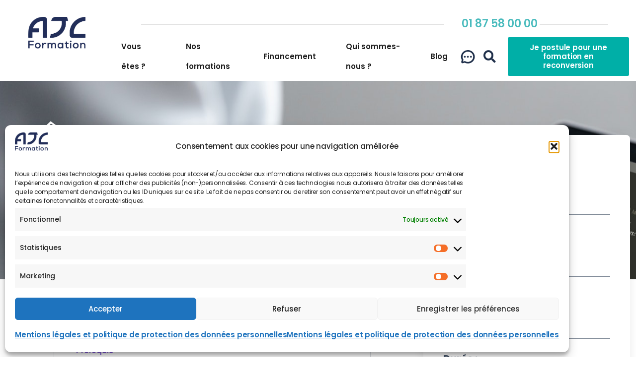

--- FILE ---
content_type: text/html; charset=UTF-8
request_url: https://www.ajc-formation.fr/formations/communiquer-efficacement/
body_size: 91151
content:
<!DOCTYPE html>
<html dir="ltr" lang="fr-FR" prefix="og: https://ogp.me/ns#">
<head>
	<meta charset="UTF-8">
	<meta name="viewport" content="width=device-width, initial-scale=1.0, viewport-fit=cover" />		<title>Communiquer efficacement - AJC Formation</title>

		<!-- All in One SEO 4.9.3 - aioseo.com -->
	<meta name="robots" content="max-image-preview:large" />
	<meta name="google-site-verification" content="37zHMN4ua2hRtOu4eVWhKtSkrCUS_Q6kXUo6t2XuqCg" />
	<link rel="canonical" href="https://www.ajc-formation.fr/formations/communiquer-efficacement/" />
	<meta name="generator" content="All in One SEO (AIOSEO) 4.9.3" />
		<meta property="og:locale" content="fr_FR" />
		<meta property="og:site_name" content="AJC Formation - Spécialiste de la formation Digitale &amp; Ingénierie" />
		<meta property="og:type" content="article" />
		<meta property="og:title" content="Communiquer efficacement - AJC Formation" />
		<meta property="og:url" content="https://www.ajc-formation.fr/formations/communiquer-efficacement/" />
		<meta property="og:image" content="https://www.ajc-formation.fr/wp-content/uploads/2024/10/cropped-Logotype_AJC_Formation_bleu.png" />
		<meta property="og:image:secure_url" content="https://www.ajc-formation.fr/wp-content/uploads/2024/10/cropped-Logotype_AJC_Formation_bleu.png" />
		<meta property="og:image:width" content="606" />
		<meta property="og:image:height" content="370" />
		<meta property="article:published_time" content="2023-12-23T23:58:43+00:00" />
		<meta property="article:modified_time" content="2023-12-23T23:58:43+00:00" />
		<meta name="twitter:card" content="summary_large_image" />
		<meta name="twitter:title" content="Communiquer efficacement - AJC Formation" />
		<meta name="twitter:image" content="https://www.ajc-formation.fr/wp-content/uploads/2024/10/cropped-Logotype_AJC_Formation_bleu.png" />
		<script type="application/ld+json" class="aioseo-schema">
			{"@context":"https:\/\/schema.org","@graph":[{"@type":"BreadcrumbList","@id":"https:\/\/www.ajc-formation.fr\/formations\/communiquer-efficacement\/#breadcrumblist","itemListElement":[{"@type":"ListItem","@id":"https:\/\/www.ajc-formation.fr#listItem","position":1,"name":"Home","item":"https:\/\/www.ajc-formation.fr","nextItem":{"@type":"ListItem","@id":"https:\/\/www.ajc-formation.fr\/formations\/#listItem","name":"Formations"}},{"@type":"ListItem","@id":"https:\/\/www.ajc-formation.fr\/formations\/#listItem","position":2,"name":"Formations","item":"https:\/\/www.ajc-formation.fr\/formations\/","nextItem":{"@type":"ListItem","@id":"https:\/\/www.ajc-formation.fr\/niveau\/debutant\/#listItem","name":"D\u00e9butant"},"previousItem":{"@type":"ListItem","@id":"https:\/\/www.ajc-formation.fr#listItem","name":"Home"}},{"@type":"ListItem","@id":"https:\/\/www.ajc-formation.fr\/niveau\/debutant\/#listItem","position":3,"name":"D\u00e9butant","item":"https:\/\/www.ajc-formation.fr\/niveau\/debutant\/","nextItem":{"@type":"ListItem","@id":"https:\/\/www.ajc-formation.fr\/formations\/communiquer-efficacement\/#listItem","name":"Communiquer efficacement"},"previousItem":{"@type":"ListItem","@id":"https:\/\/www.ajc-formation.fr\/formations\/#listItem","name":"Formations"}},{"@type":"ListItem","@id":"https:\/\/www.ajc-formation.fr\/formations\/communiquer-efficacement\/#listItem","position":4,"name":"Communiquer efficacement","previousItem":{"@type":"ListItem","@id":"https:\/\/www.ajc-formation.fr\/niveau\/debutant\/#listItem","name":"D\u00e9butant"}}]},{"@type":"Organization","@id":"https:\/\/www.ajc-formation.fr\/#organization","name":"AJC Formation","description":"Sp\u00e9cialiste de la formation Digitale & Ing\u00e9nierie","url":"https:\/\/www.ajc-formation.fr\/","logo":{"@type":"ImageObject","url":"https:\/\/www.ajc-formation.fr\/wp-content\/uploads\/2024\/10\/cropped-Logotype_AJC_Formation_bleu.png","@id":"https:\/\/www.ajc-formation.fr\/formations\/communiquer-efficacement\/#organizationLogo","width":606,"height":370},"image":{"@id":"https:\/\/www.ajc-formation.fr\/formations\/communiquer-efficacement\/#organizationLogo"},"sameAs":["https:\/\/www.instagram.com\/ajc.formation\/","https:\/\/www.linkedin.com\/company\/ajc-formation"]},{"@type":"WebPage","@id":"https:\/\/www.ajc-formation.fr\/formations\/communiquer-efficacement\/#webpage","url":"https:\/\/www.ajc-formation.fr\/formations\/communiquer-efficacement\/","name":"Communiquer efficacement - AJC Formation","inLanguage":"fr-FR","isPartOf":{"@id":"https:\/\/www.ajc-formation.fr\/#website"},"breadcrumb":{"@id":"https:\/\/www.ajc-formation.fr\/formations\/communiquer-efficacement\/#breadcrumblist"},"datePublished":"2023-12-24T00:58:43+01:00","dateModified":"2023-12-24T00:58:43+01:00"},{"@type":"WebSite","@id":"https:\/\/www.ajc-formation.fr\/#website","url":"https:\/\/www.ajc-formation.fr\/","name":"AJC Formation","description":"Sp\u00e9cialiste de la formation Digitale & Ing\u00e9nierie","inLanguage":"fr-FR","publisher":{"@id":"https:\/\/www.ajc-formation.fr\/#organization"}}]}
		</script>
		<!-- All in One SEO -->


<!-- Google Tag Manager for WordPress by gtm4wp.com -->
<script data-cfasync="false" data-pagespeed-no-defer>
	var gtm4wp_datalayer_name = "dataLayer";
	var dataLayer = dataLayer || [];
</script>
<!-- End Google Tag Manager for WordPress by gtm4wp.com --><!-- Google tag (gtag.js) -->
<script type="text/plain" data-service="google-analytics" data-category="statistics" async data-cmplz-src="https://www.googletagmanager.com/gtag/js?id=G-KHQT05SQNN"></script>
<script>
  window.dataLayer = window.dataLayer || [];
  function gtag(){dataLayer.push(arguments);}
  gtag('js', new Date());

  gtag('config', 'G-KHQT05SQNN');
</script><meta name="format-detection" content="telephone=no">
<meta name="viewport" content="width=device-width, initial-scale=1, maximum-scale=1" />
<link rel="shortcut icon" href="https://www.ajc-formation.fr/wp-content/uploads/2024/10/cropped-AJC_Formation_Facebook_360x360.jpg#6757" type="image/x-icon" />
<link rel="apple-touch-icon" href="https://www.ajc-formation.fr/wp-content/uploads/2024/10/cropped-AJC_Formation_Facebook_360x360.jpg#6757" />
<meta name="theme-color" content="#ffffff" media="(prefers-color-scheme: light)">
<meta name="theme-color" content="#ffffff" media="(prefers-color-scheme: dark)">
<link rel='dns-prefetch' href='//www.googletagmanager.com' />
<link rel='dns-prefetch' href='//fonts.googleapis.com' />
<link rel="alternate" type="application/rss+xml" title="AJC Formation &raquo; Flux" href="https://www.ajc-formation.fr/feed/" />
<link rel="alternate" type="application/rss+xml" title="AJC Formation &raquo; Flux des commentaires" href="https://www.ajc-formation.fr/comments/feed/" />
<link rel="alternate" title="oEmbed (JSON)" type="application/json+oembed" href="https://www.ajc-formation.fr/wp-json/oembed/1.0/embed?url=https%3A%2F%2Fwww.ajc-formation.fr%2Fformations%2Fcommuniquer-efficacement%2F" />
<link rel="alternate" title="oEmbed (XML)" type="text/xml+oembed" href="https://www.ajc-formation.fr/wp-json/oembed/1.0/embed?url=https%3A%2F%2Fwww.ajc-formation.fr%2Fformations%2Fcommuniquer-efficacement%2F&#038;format=xml" />
<style id='wp-img-auto-sizes-contain-inline-css' type='text/css'>
img:is([sizes=auto i],[sizes^="auto," i]){contain-intrinsic-size:3000px 1500px}
/*# sourceURL=wp-img-auto-sizes-contain-inline-css */
</style>
<style id='wp-emoji-styles-inline-css' type='text/css'>

	img.wp-smiley, img.emoji {
		display: inline !important;
		border: none !important;
		box-shadow: none !important;
		height: 1em !important;
		width: 1em !important;
		margin: 0 0.07em !important;
		vertical-align: -0.1em !important;
		background: none !important;
		padding: 0 !important;
	}
/*# sourceURL=wp-emoji-styles-inline-css */
</style>
<link rel='stylesheet' id='wp-block-library-css' href='https://www.ajc-formation.fr/wp-includes/css/dist/block-library/style.min.css?ver=6.9' type='text/css' media='all' />
<style id='classic-theme-styles-inline-css' type='text/css'>
/*! This file is auto-generated */
.wp-block-button__link{color:#fff;background-color:#32373c;border-radius:9999px;box-shadow:none;text-decoration:none;padding:calc(.667em + 2px) calc(1.333em + 2px);font-size:1.125em}.wp-block-file__button{background:#32373c;color:#fff;text-decoration:none}
/*# sourceURL=/wp-includes/css/classic-themes.min.css */
</style>
<link rel='stylesheet' id='aioseo/css/src/vue/standalone/blocks/table-of-contents/global.scss-css' href='https://www.ajc-formation.fr/wp-content/plugins/all-in-one-seo-pack/dist/Lite/assets/css/table-of-contents/global.e90f6d47.css?ver=4.9.3' type='text/css' media='all' />
<style id='safe-svg-svg-icon-style-inline-css' type='text/css'>
.safe-svg-cover{text-align:center}.safe-svg-cover .safe-svg-inside{display:inline-block;max-width:100%}.safe-svg-cover svg{fill:currentColor;height:100%;max-height:100%;max-width:100%;width:100%}

/*# sourceURL=https://www.ajc-formation.fr/wp-content/plugins/safe-svg/dist/safe-svg-block-frontend.css */
</style>
<style id='global-styles-inline-css' type='text/css'>
:root{--wp--preset--aspect-ratio--square: 1;--wp--preset--aspect-ratio--4-3: 4/3;--wp--preset--aspect-ratio--3-4: 3/4;--wp--preset--aspect-ratio--3-2: 3/2;--wp--preset--aspect-ratio--2-3: 2/3;--wp--preset--aspect-ratio--16-9: 16/9;--wp--preset--aspect-ratio--9-16: 9/16;--wp--preset--color--black: #000000;--wp--preset--color--cyan-bluish-gray: #abb8c3;--wp--preset--color--white: #ffffff;--wp--preset--color--pale-pink: #f78da7;--wp--preset--color--vivid-red: #cf2e2e;--wp--preset--color--luminous-vivid-orange: #ff6900;--wp--preset--color--luminous-vivid-amber: #fcb900;--wp--preset--color--light-green-cyan: #7bdcb5;--wp--preset--color--vivid-green-cyan: #00d084;--wp--preset--color--pale-cyan-blue: #8ed1fc;--wp--preset--color--vivid-cyan-blue: #0693e3;--wp--preset--color--vivid-purple: #9b51e0;--wp--preset--gradient--vivid-cyan-blue-to-vivid-purple: linear-gradient(135deg,rgb(6,147,227) 0%,rgb(155,81,224) 100%);--wp--preset--gradient--light-green-cyan-to-vivid-green-cyan: linear-gradient(135deg,rgb(122,220,180) 0%,rgb(0,208,130) 100%);--wp--preset--gradient--luminous-vivid-amber-to-luminous-vivid-orange: linear-gradient(135deg,rgb(252,185,0) 0%,rgb(255,105,0) 100%);--wp--preset--gradient--luminous-vivid-orange-to-vivid-red: linear-gradient(135deg,rgb(255,105,0) 0%,rgb(207,46,46) 100%);--wp--preset--gradient--very-light-gray-to-cyan-bluish-gray: linear-gradient(135deg,rgb(238,238,238) 0%,rgb(169,184,195) 100%);--wp--preset--gradient--cool-to-warm-spectrum: linear-gradient(135deg,rgb(74,234,220) 0%,rgb(151,120,209) 20%,rgb(207,42,186) 40%,rgb(238,44,130) 60%,rgb(251,105,98) 80%,rgb(254,248,76) 100%);--wp--preset--gradient--blush-light-purple: linear-gradient(135deg,rgb(255,206,236) 0%,rgb(152,150,240) 100%);--wp--preset--gradient--blush-bordeaux: linear-gradient(135deg,rgb(254,205,165) 0%,rgb(254,45,45) 50%,rgb(107,0,62) 100%);--wp--preset--gradient--luminous-dusk: linear-gradient(135deg,rgb(255,203,112) 0%,rgb(199,81,192) 50%,rgb(65,88,208) 100%);--wp--preset--gradient--pale-ocean: linear-gradient(135deg,rgb(255,245,203) 0%,rgb(182,227,212) 50%,rgb(51,167,181) 100%);--wp--preset--gradient--electric-grass: linear-gradient(135deg,rgb(202,248,128) 0%,rgb(113,206,126) 100%);--wp--preset--gradient--midnight: linear-gradient(135deg,rgb(2,3,129) 0%,rgb(40,116,252) 100%);--wp--preset--font-size--small: 13px;--wp--preset--font-size--medium: 20px;--wp--preset--font-size--large: 36px;--wp--preset--font-size--x-large: 42px;--wp--preset--spacing--20: 0.44rem;--wp--preset--spacing--30: 0.67rem;--wp--preset--spacing--40: 1rem;--wp--preset--spacing--50: 1.5rem;--wp--preset--spacing--60: 2.25rem;--wp--preset--spacing--70: 3.38rem;--wp--preset--spacing--80: 5.06rem;--wp--preset--shadow--natural: 6px 6px 9px rgba(0, 0, 0, 0.2);--wp--preset--shadow--deep: 12px 12px 50px rgba(0, 0, 0, 0.4);--wp--preset--shadow--sharp: 6px 6px 0px rgba(0, 0, 0, 0.2);--wp--preset--shadow--outlined: 6px 6px 0px -3px rgb(255, 255, 255), 6px 6px rgb(0, 0, 0);--wp--preset--shadow--crisp: 6px 6px 0px rgb(0, 0, 0);}:where(.is-layout-flex){gap: 0.5em;}:where(.is-layout-grid){gap: 0.5em;}body .is-layout-flex{display: flex;}.is-layout-flex{flex-wrap: wrap;align-items: center;}.is-layout-flex > :is(*, div){margin: 0;}body .is-layout-grid{display: grid;}.is-layout-grid > :is(*, div){margin: 0;}:where(.wp-block-columns.is-layout-flex){gap: 2em;}:where(.wp-block-columns.is-layout-grid){gap: 2em;}:where(.wp-block-post-template.is-layout-flex){gap: 1.25em;}:where(.wp-block-post-template.is-layout-grid){gap: 1.25em;}.has-black-color{color: var(--wp--preset--color--black) !important;}.has-cyan-bluish-gray-color{color: var(--wp--preset--color--cyan-bluish-gray) !important;}.has-white-color{color: var(--wp--preset--color--white) !important;}.has-pale-pink-color{color: var(--wp--preset--color--pale-pink) !important;}.has-vivid-red-color{color: var(--wp--preset--color--vivid-red) !important;}.has-luminous-vivid-orange-color{color: var(--wp--preset--color--luminous-vivid-orange) !important;}.has-luminous-vivid-amber-color{color: var(--wp--preset--color--luminous-vivid-amber) !important;}.has-light-green-cyan-color{color: var(--wp--preset--color--light-green-cyan) !important;}.has-vivid-green-cyan-color{color: var(--wp--preset--color--vivid-green-cyan) !important;}.has-pale-cyan-blue-color{color: var(--wp--preset--color--pale-cyan-blue) !important;}.has-vivid-cyan-blue-color{color: var(--wp--preset--color--vivid-cyan-blue) !important;}.has-vivid-purple-color{color: var(--wp--preset--color--vivid-purple) !important;}.has-black-background-color{background-color: var(--wp--preset--color--black) !important;}.has-cyan-bluish-gray-background-color{background-color: var(--wp--preset--color--cyan-bluish-gray) !important;}.has-white-background-color{background-color: var(--wp--preset--color--white) !important;}.has-pale-pink-background-color{background-color: var(--wp--preset--color--pale-pink) !important;}.has-vivid-red-background-color{background-color: var(--wp--preset--color--vivid-red) !important;}.has-luminous-vivid-orange-background-color{background-color: var(--wp--preset--color--luminous-vivid-orange) !important;}.has-luminous-vivid-amber-background-color{background-color: var(--wp--preset--color--luminous-vivid-amber) !important;}.has-light-green-cyan-background-color{background-color: var(--wp--preset--color--light-green-cyan) !important;}.has-vivid-green-cyan-background-color{background-color: var(--wp--preset--color--vivid-green-cyan) !important;}.has-pale-cyan-blue-background-color{background-color: var(--wp--preset--color--pale-cyan-blue) !important;}.has-vivid-cyan-blue-background-color{background-color: var(--wp--preset--color--vivid-cyan-blue) !important;}.has-vivid-purple-background-color{background-color: var(--wp--preset--color--vivid-purple) !important;}.has-black-border-color{border-color: var(--wp--preset--color--black) !important;}.has-cyan-bluish-gray-border-color{border-color: var(--wp--preset--color--cyan-bluish-gray) !important;}.has-white-border-color{border-color: var(--wp--preset--color--white) !important;}.has-pale-pink-border-color{border-color: var(--wp--preset--color--pale-pink) !important;}.has-vivid-red-border-color{border-color: var(--wp--preset--color--vivid-red) !important;}.has-luminous-vivid-orange-border-color{border-color: var(--wp--preset--color--luminous-vivid-orange) !important;}.has-luminous-vivid-amber-border-color{border-color: var(--wp--preset--color--luminous-vivid-amber) !important;}.has-light-green-cyan-border-color{border-color: var(--wp--preset--color--light-green-cyan) !important;}.has-vivid-green-cyan-border-color{border-color: var(--wp--preset--color--vivid-green-cyan) !important;}.has-pale-cyan-blue-border-color{border-color: var(--wp--preset--color--pale-cyan-blue) !important;}.has-vivid-cyan-blue-border-color{border-color: var(--wp--preset--color--vivid-cyan-blue) !important;}.has-vivid-purple-border-color{border-color: var(--wp--preset--color--vivid-purple) !important;}.has-vivid-cyan-blue-to-vivid-purple-gradient-background{background: var(--wp--preset--gradient--vivid-cyan-blue-to-vivid-purple) !important;}.has-light-green-cyan-to-vivid-green-cyan-gradient-background{background: var(--wp--preset--gradient--light-green-cyan-to-vivid-green-cyan) !important;}.has-luminous-vivid-amber-to-luminous-vivid-orange-gradient-background{background: var(--wp--preset--gradient--luminous-vivid-amber-to-luminous-vivid-orange) !important;}.has-luminous-vivid-orange-to-vivid-red-gradient-background{background: var(--wp--preset--gradient--luminous-vivid-orange-to-vivid-red) !important;}.has-very-light-gray-to-cyan-bluish-gray-gradient-background{background: var(--wp--preset--gradient--very-light-gray-to-cyan-bluish-gray) !important;}.has-cool-to-warm-spectrum-gradient-background{background: var(--wp--preset--gradient--cool-to-warm-spectrum) !important;}.has-blush-light-purple-gradient-background{background: var(--wp--preset--gradient--blush-light-purple) !important;}.has-blush-bordeaux-gradient-background{background: var(--wp--preset--gradient--blush-bordeaux) !important;}.has-luminous-dusk-gradient-background{background: var(--wp--preset--gradient--luminous-dusk) !important;}.has-pale-ocean-gradient-background{background: var(--wp--preset--gradient--pale-ocean) !important;}.has-electric-grass-gradient-background{background: var(--wp--preset--gradient--electric-grass) !important;}.has-midnight-gradient-background{background: var(--wp--preset--gradient--midnight) !important;}.has-small-font-size{font-size: var(--wp--preset--font-size--small) !important;}.has-medium-font-size{font-size: var(--wp--preset--font-size--medium) !important;}.has-large-font-size{font-size: var(--wp--preset--font-size--large) !important;}.has-x-large-font-size{font-size: var(--wp--preset--font-size--x-large) !important;}
:where(.wp-block-post-template.is-layout-flex){gap: 1.25em;}:where(.wp-block-post-template.is-layout-grid){gap: 1.25em;}
:where(.wp-block-term-template.is-layout-flex){gap: 1.25em;}:where(.wp-block-term-template.is-layout-grid){gap: 1.25em;}
:where(.wp-block-columns.is-layout-flex){gap: 2em;}:where(.wp-block-columns.is-layout-grid){gap: 2em;}
:root :where(.wp-block-pullquote){font-size: 1.5em;line-height: 1.6;}
/*# sourceURL=global-styles-inline-css */
</style>
<link rel='stylesheet' id='categories-images-styles-css' href='https://www.ajc-formation.fr/wp-content/plugins/categories-images/assets/css/zci-styles.css?ver=3.3.1' type='text/css' media='all' />
<link rel='stylesheet' id='formcraft-common-css' href='https://www.ajc-formation.fr/wp-content/plugins/formcraft3/dist/formcraft-common.css?ver=3.9.3' type='text/css' media='all' />
<link rel='stylesheet' id='formcraft-form-css' href='https://www.ajc-formation.fr/wp-content/plugins/formcraft3/dist/form.css?ver=3.9.3' type='text/css' media='all' />
<link rel='stylesheet' id='rtwwpge-wordpress-pdf-generator-for-elementor-css' href='https://www.ajc-formation.fr/wp-content/plugins/rtwwpge-wordpress-pdf-generator-for-elementor/public/css/rtwwpge-wordpress-pdf-generator-for-elementor-public.css?ver=2.2.0' type='text/css' media='all' />
<link rel='stylesheet' id='cmplz-general-css' href='https://www.ajc-formation.fr/wp-content/plugins/complianz-gdpr/assets/css/cookieblocker.min.css?ver=1766390418' type='text/css' media='all' />
<link rel='stylesheet' id='ivory-search-styles-css' href='https://www.ajc-formation.fr/wp-content/plugins/add-search-to-menu/public/css/ivory-search.min.css?ver=5.5.13' type='text/css' media='all' />
<link rel='stylesheet' id='mfn-be-css' href='https://www.ajc-formation.fr/wp-content/themes/betheme/css/be.css?ver=28.2.1' type='text/css' media='all' />
<link rel='stylesheet' id='mfn-animations-css' href='https://www.ajc-formation.fr/wp-content/themes/betheme/assets/animations/animations.min.css?ver=28.2.1' type='text/css' media='all' />
<link rel='stylesheet' id='mfn-font-awesome-css' href='https://www.ajc-formation.fr/wp-content/themes/betheme/fonts/fontawesome/fontawesome.css?ver=28.2.1' type='text/css' media='all' />
<link rel='stylesheet' id='mfn-responsive-css' href='https://www.ajc-formation.fr/wp-content/themes/betheme/css/responsive.css?ver=28.2.1' type='text/css' media='all' />
<link rel='stylesheet' id='mfn-fonts-css' href='https://fonts.googleapis.com/css?family=Poppins%3A1%2C300%2C400%2C400italic%2C500%2C600%2C700%2C700italic&#038;display=swap&#038;ver=6.9' type='text/css' media='all' />
<link rel='stylesheet' id='elementor-frontend-css' href='https://www.ajc-formation.fr/wp-content/plugins/elementor/assets/css/frontend.min.css?ver=3.34.1' type='text/css' media='all' />
<style id='elementor-frontend-inline-css' type='text/css'>
@-webkit-keyframes ha_fadeIn{0%{opacity:0}to{opacity:1}}@keyframes ha_fadeIn{0%{opacity:0}to{opacity:1}}@-webkit-keyframes ha_zoomIn{0%{opacity:0;-webkit-transform:scale3d(.3,.3,.3);transform:scale3d(.3,.3,.3)}50%{opacity:1}}@keyframes ha_zoomIn{0%{opacity:0;-webkit-transform:scale3d(.3,.3,.3);transform:scale3d(.3,.3,.3)}50%{opacity:1}}@-webkit-keyframes ha_rollIn{0%{opacity:0;-webkit-transform:translate3d(-100%,0,0) rotate3d(0,0,1,-120deg);transform:translate3d(-100%,0,0) rotate3d(0,0,1,-120deg)}to{opacity:1}}@keyframes ha_rollIn{0%{opacity:0;-webkit-transform:translate3d(-100%,0,0) rotate3d(0,0,1,-120deg);transform:translate3d(-100%,0,0) rotate3d(0,0,1,-120deg)}to{opacity:1}}@-webkit-keyframes ha_bounce{0%,20%,53%,to{-webkit-animation-timing-function:cubic-bezier(.215,.61,.355,1);animation-timing-function:cubic-bezier(.215,.61,.355,1)}40%,43%{-webkit-transform:translate3d(0,-30px,0) scaleY(1.1);transform:translate3d(0,-30px,0) scaleY(1.1);-webkit-animation-timing-function:cubic-bezier(.755,.05,.855,.06);animation-timing-function:cubic-bezier(.755,.05,.855,.06)}70%{-webkit-transform:translate3d(0,-15px,0) scaleY(1.05);transform:translate3d(0,-15px,0) scaleY(1.05);-webkit-animation-timing-function:cubic-bezier(.755,.05,.855,.06);animation-timing-function:cubic-bezier(.755,.05,.855,.06)}80%{-webkit-transition-timing-function:cubic-bezier(.215,.61,.355,1);transition-timing-function:cubic-bezier(.215,.61,.355,1);-webkit-transform:translate3d(0,0,0) scaleY(.95);transform:translate3d(0,0,0) scaleY(.95)}90%{-webkit-transform:translate3d(0,-4px,0) scaleY(1.02);transform:translate3d(0,-4px,0) scaleY(1.02)}}@keyframes ha_bounce{0%,20%,53%,to{-webkit-animation-timing-function:cubic-bezier(.215,.61,.355,1);animation-timing-function:cubic-bezier(.215,.61,.355,1)}40%,43%{-webkit-transform:translate3d(0,-30px,0) scaleY(1.1);transform:translate3d(0,-30px,0) scaleY(1.1);-webkit-animation-timing-function:cubic-bezier(.755,.05,.855,.06);animation-timing-function:cubic-bezier(.755,.05,.855,.06)}70%{-webkit-transform:translate3d(0,-15px,0) scaleY(1.05);transform:translate3d(0,-15px,0) scaleY(1.05);-webkit-animation-timing-function:cubic-bezier(.755,.05,.855,.06);animation-timing-function:cubic-bezier(.755,.05,.855,.06)}80%{-webkit-transition-timing-function:cubic-bezier(.215,.61,.355,1);transition-timing-function:cubic-bezier(.215,.61,.355,1);-webkit-transform:translate3d(0,0,0) scaleY(.95);transform:translate3d(0,0,0) scaleY(.95)}90%{-webkit-transform:translate3d(0,-4px,0) scaleY(1.02);transform:translate3d(0,-4px,0) scaleY(1.02)}}@-webkit-keyframes ha_bounceIn{0%,20%,40%,60%,80%,to{-webkit-animation-timing-function:cubic-bezier(.215,.61,.355,1);animation-timing-function:cubic-bezier(.215,.61,.355,1)}0%{opacity:0;-webkit-transform:scale3d(.3,.3,.3);transform:scale3d(.3,.3,.3)}20%{-webkit-transform:scale3d(1.1,1.1,1.1);transform:scale3d(1.1,1.1,1.1)}40%{-webkit-transform:scale3d(.9,.9,.9);transform:scale3d(.9,.9,.9)}60%{opacity:1;-webkit-transform:scale3d(1.03,1.03,1.03);transform:scale3d(1.03,1.03,1.03)}80%{-webkit-transform:scale3d(.97,.97,.97);transform:scale3d(.97,.97,.97)}to{opacity:1}}@keyframes ha_bounceIn{0%,20%,40%,60%,80%,to{-webkit-animation-timing-function:cubic-bezier(.215,.61,.355,1);animation-timing-function:cubic-bezier(.215,.61,.355,1)}0%{opacity:0;-webkit-transform:scale3d(.3,.3,.3);transform:scale3d(.3,.3,.3)}20%{-webkit-transform:scale3d(1.1,1.1,1.1);transform:scale3d(1.1,1.1,1.1)}40%{-webkit-transform:scale3d(.9,.9,.9);transform:scale3d(.9,.9,.9)}60%{opacity:1;-webkit-transform:scale3d(1.03,1.03,1.03);transform:scale3d(1.03,1.03,1.03)}80%{-webkit-transform:scale3d(.97,.97,.97);transform:scale3d(.97,.97,.97)}to{opacity:1}}@-webkit-keyframes ha_flipInX{0%{opacity:0;-webkit-transform:perspective(400px) rotate3d(1,0,0,90deg);transform:perspective(400px) rotate3d(1,0,0,90deg);-webkit-animation-timing-function:ease-in;animation-timing-function:ease-in}40%{-webkit-transform:perspective(400px) rotate3d(1,0,0,-20deg);transform:perspective(400px) rotate3d(1,0,0,-20deg);-webkit-animation-timing-function:ease-in;animation-timing-function:ease-in}60%{opacity:1;-webkit-transform:perspective(400px) rotate3d(1,0,0,10deg);transform:perspective(400px) rotate3d(1,0,0,10deg)}80%{-webkit-transform:perspective(400px) rotate3d(1,0,0,-5deg);transform:perspective(400px) rotate3d(1,0,0,-5deg)}}@keyframes ha_flipInX{0%{opacity:0;-webkit-transform:perspective(400px) rotate3d(1,0,0,90deg);transform:perspective(400px) rotate3d(1,0,0,90deg);-webkit-animation-timing-function:ease-in;animation-timing-function:ease-in}40%{-webkit-transform:perspective(400px) rotate3d(1,0,0,-20deg);transform:perspective(400px) rotate3d(1,0,0,-20deg);-webkit-animation-timing-function:ease-in;animation-timing-function:ease-in}60%{opacity:1;-webkit-transform:perspective(400px) rotate3d(1,0,0,10deg);transform:perspective(400px) rotate3d(1,0,0,10deg)}80%{-webkit-transform:perspective(400px) rotate3d(1,0,0,-5deg);transform:perspective(400px) rotate3d(1,0,0,-5deg)}}@-webkit-keyframes ha_flipInY{0%{opacity:0;-webkit-transform:perspective(400px) rotate3d(0,1,0,90deg);transform:perspective(400px) rotate3d(0,1,0,90deg);-webkit-animation-timing-function:ease-in;animation-timing-function:ease-in}40%{-webkit-transform:perspective(400px) rotate3d(0,1,0,-20deg);transform:perspective(400px) rotate3d(0,1,0,-20deg);-webkit-animation-timing-function:ease-in;animation-timing-function:ease-in}60%{opacity:1;-webkit-transform:perspective(400px) rotate3d(0,1,0,10deg);transform:perspective(400px) rotate3d(0,1,0,10deg)}80%{-webkit-transform:perspective(400px) rotate3d(0,1,0,-5deg);transform:perspective(400px) rotate3d(0,1,0,-5deg)}}@keyframes ha_flipInY{0%{opacity:0;-webkit-transform:perspective(400px) rotate3d(0,1,0,90deg);transform:perspective(400px) rotate3d(0,1,0,90deg);-webkit-animation-timing-function:ease-in;animation-timing-function:ease-in}40%{-webkit-transform:perspective(400px) rotate3d(0,1,0,-20deg);transform:perspective(400px) rotate3d(0,1,0,-20deg);-webkit-animation-timing-function:ease-in;animation-timing-function:ease-in}60%{opacity:1;-webkit-transform:perspective(400px) rotate3d(0,1,0,10deg);transform:perspective(400px) rotate3d(0,1,0,10deg)}80%{-webkit-transform:perspective(400px) rotate3d(0,1,0,-5deg);transform:perspective(400px) rotate3d(0,1,0,-5deg)}}@-webkit-keyframes ha_swing{20%{-webkit-transform:rotate3d(0,0,1,15deg);transform:rotate3d(0,0,1,15deg)}40%{-webkit-transform:rotate3d(0,0,1,-10deg);transform:rotate3d(0,0,1,-10deg)}60%{-webkit-transform:rotate3d(0,0,1,5deg);transform:rotate3d(0,0,1,5deg)}80%{-webkit-transform:rotate3d(0,0,1,-5deg);transform:rotate3d(0,0,1,-5deg)}}@keyframes ha_swing{20%{-webkit-transform:rotate3d(0,0,1,15deg);transform:rotate3d(0,0,1,15deg)}40%{-webkit-transform:rotate3d(0,0,1,-10deg);transform:rotate3d(0,0,1,-10deg)}60%{-webkit-transform:rotate3d(0,0,1,5deg);transform:rotate3d(0,0,1,5deg)}80%{-webkit-transform:rotate3d(0,0,1,-5deg);transform:rotate3d(0,0,1,-5deg)}}@-webkit-keyframes ha_slideInDown{0%{visibility:visible;-webkit-transform:translate3d(0,-100%,0);transform:translate3d(0,-100%,0)}}@keyframes ha_slideInDown{0%{visibility:visible;-webkit-transform:translate3d(0,-100%,0);transform:translate3d(0,-100%,0)}}@-webkit-keyframes ha_slideInUp{0%{visibility:visible;-webkit-transform:translate3d(0,100%,0);transform:translate3d(0,100%,0)}}@keyframes ha_slideInUp{0%{visibility:visible;-webkit-transform:translate3d(0,100%,0);transform:translate3d(0,100%,0)}}@-webkit-keyframes ha_slideInLeft{0%{visibility:visible;-webkit-transform:translate3d(-100%,0,0);transform:translate3d(-100%,0,0)}}@keyframes ha_slideInLeft{0%{visibility:visible;-webkit-transform:translate3d(-100%,0,0);transform:translate3d(-100%,0,0)}}@-webkit-keyframes ha_slideInRight{0%{visibility:visible;-webkit-transform:translate3d(100%,0,0);transform:translate3d(100%,0,0)}}@keyframes ha_slideInRight{0%{visibility:visible;-webkit-transform:translate3d(100%,0,0);transform:translate3d(100%,0,0)}}.ha_fadeIn{-webkit-animation-name:ha_fadeIn;animation-name:ha_fadeIn}.ha_zoomIn{-webkit-animation-name:ha_zoomIn;animation-name:ha_zoomIn}.ha_rollIn{-webkit-animation-name:ha_rollIn;animation-name:ha_rollIn}.ha_bounce{-webkit-transform-origin:center bottom;-ms-transform-origin:center bottom;transform-origin:center bottom;-webkit-animation-name:ha_bounce;animation-name:ha_bounce}.ha_bounceIn{-webkit-animation-name:ha_bounceIn;animation-name:ha_bounceIn;-webkit-animation-duration:.75s;-webkit-animation-duration:calc(var(--animate-duration)*.75);animation-duration:.75s;animation-duration:calc(var(--animate-duration)*.75)}.ha_flipInX,.ha_flipInY{-webkit-animation-name:ha_flipInX;animation-name:ha_flipInX;-webkit-backface-visibility:visible!important;backface-visibility:visible!important}.ha_flipInY{-webkit-animation-name:ha_flipInY;animation-name:ha_flipInY}.ha_swing{-webkit-transform-origin:top center;-ms-transform-origin:top center;transform-origin:top center;-webkit-animation-name:ha_swing;animation-name:ha_swing}.ha_slideInDown{-webkit-animation-name:ha_slideInDown;animation-name:ha_slideInDown}.ha_slideInUp{-webkit-animation-name:ha_slideInUp;animation-name:ha_slideInUp}.ha_slideInLeft{-webkit-animation-name:ha_slideInLeft;animation-name:ha_slideInLeft}.ha_slideInRight{-webkit-animation-name:ha_slideInRight;animation-name:ha_slideInRight}.ha-css-transform-yes{-webkit-transition-duration:var(--ha-tfx-transition-duration, .2s);transition-duration:var(--ha-tfx-transition-duration, .2s);-webkit-transition-property:-webkit-transform;transition-property:transform;transition-property:transform,-webkit-transform;-webkit-transform:translate(var(--ha-tfx-translate-x, 0),var(--ha-tfx-translate-y, 0)) scale(var(--ha-tfx-scale-x, 1),var(--ha-tfx-scale-y, 1)) skew(var(--ha-tfx-skew-x, 0),var(--ha-tfx-skew-y, 0)) rotateX(var(--ha-tfx-rotate-x, 0)) rotateY(var(--ha-tfx-rotate-y, 0)) rotateZ(var(--ha-tfx-rotate-z, 0));transform:translate(var(--ha-tfx-translate-x, 0),var(--ha-tfx-translate-y, 0)) scale(var(--ha-tfx-scale-x, 1),var(--ha-tfx-scale-y, 1)) skew(var(--ha-tfx-skew-x, 0),var(--ha-tfx-skew-y, 0)) rotateX(var(--ha-tfx-rotate-x, 0)) rotateY(var(--ha-tfx-rotate-y, 0)) rotateZ(var(--ha-tfx-rotate-z, 0))}.ha-css-transform-yes:hover{-webkit-transform:translate(var(--ha-tfx-translate-x-hover, var(--ha-tfx-translate-x, 0)),var(--ha-tfx-translate-y-hover, var(--ha-tfx-translate-y, 0))) scale(var(--ha-tfx-scale-x-hover, var(--ha-tfx-scale-x, 1)),var(--ha-tfx-scale-y-hover, var(--ha-tfx-scale-y, 1))) skew(var(--ha-tfx-skew-x-hover, var(--ha-tfx-skew-x, 0)),var(--ha-tfx-skew-y-hover, var(--ha-tfx-skew-y, 0))) rotateX(var(--ha-tfx-rotate-x-hover, var(--ha-tfx-rotate-x, 0))) rotateY(var(--ha-tfx-rotate-y-hover, var(--ha-tfx-rotate-y, 0))) rotateZ(var(--ha-tfx-rotate-z-hover, var(--ha-tfx-rotate-z, 0)));transform:translate(var(--ha-tfx-translate-x-hover, var(--ha-tfx-translate-x, 0)),var(--ha-tfx-translate-y-hover, var(--ha-tfx-translate-y, 0))) scale(var(--ha-tfx-scale-x-hover, var(--ha-tfx-scale-x, 1)),var(--ha-tfx-scale-y-hover, var(--ha-tfx-scale-y, 1))) skew(var(--ha-tfx-skew-x-hover, var(--ha-tfx-skew-x, 0)),var(--ha-tfx-skew-y-hover, var(--ha-tfx-skew-y, 0))) rotateX(var(--ha-tfx-rotate-x-hover, var(--ha-tfx-rotate-x, 0))) rotateY(var(--ha-tfx-rotate-y-hover, var(--ha-tfx-rotate-y, 0))) rotateZ(var(--ha-tfx-rotate-z-hover, var(--ha-tfx-rotate-z, 0)))}.happy-addon>.elementor-widget-container{word-wrap:break-word;overflow-wrap:break-word}.happy-addon>.elementor-widget-container,.happy-addon>.elementor-widget-container *{-webkit-box-sizing:border-box;box-sizing:border-box}.happy-addon:not(:has(.elementor-widget-container)),.happy-addon:not(:has(.elementor-widget-container)) *{-webkit-box-sizing:border-box;box-sizing:border-box;word-wrap:break-word;overflow-wrap:break-word}.happy-addon p:empty{display:none}.happy-addon .elementor-inline-editing{min-height:auto!important}.happy-addon-pro img{max-width:100%;height:auto;-o-object-fit:cover;object-fit:cover}.ha-screen-reader-text{position:absolute;overflow:hidden;clip:rect(1px,1px,1px,1px);margin:-1px;padding:0;width:1px;height:1px;border:0;word-wrap:normal!important;-webkit-clip-path:inset(50%);clip-path:inset(50%)}.ha-has-bg-overlay>.elementor-widget-container{position:relative;z-index:1}.ha-has-bg-overlay>.elementor-widget-container:before{position:absolute;top:0;left:0;z-index:-1;width:100%;height:100%;content:""}.ha-has-bg-overlay:not(:has(.elementor-widget-container)){position:relative;z-index:1}.ha-has-bg-overlay:not(:has(.elementor-widget-container)):before{position:absolute;top:0;left:0;z-index:-1;width:100%;height:100%;content:""}.ha-popup--is-enabled .ha-js-popup,.ha-popup--is-enabled .ha-js-popup img{cursor:-webkit-zoom-in!important;cursor:zoom-in!important}.mfp-wrap .mfp-arrow,.mfp-wrap .mfp-close{background-color:transparent}.mfp-wrap .mfp-arrow:focus,.mfp-wrap .mfp-close:focus{outline-width:thin}.ha-advanced-tooltip-enable{position:relative;cursor:pointer;--ha-tooltip-arrow-color:black;--ha-tooltip-arrow-distance:0}.ha-advanced-tooltip-enable .ha-advanced-tooltip-content{position:absolute;z-index:999;display:none;padding:5px 0;width:120px;height:auto;border-radius:6px;background-color:#000;color:#fff;text-align:center;opacity:0}.ha-advanced-tooltip-enable .ha-advanced-tooltip-content::after{position:absolute;border-width:5px;border-style:solid;content:""}.ha-advanced-tooltip-enable .ha-advanced-tooltip-content.no-arrow::after{visibility:hidden}.ha-advanced-tooltip-enable .ha-advanced-tooltip-content.show{display:inline-block;opacity:1}.ha-advanced-tooltip-enable.ha-advanced-tooltip-top .ha-advanced-tooltip-content,body[data-elementor-device-mode=tablet] .ha-advanced-tooltip-enable.ha-advanced-tooltip-tablet-top .ha-advanced-tooltip-content{top:unset;right:0;bottom:calc(101% + var(--ha-tooltip-arrow-distance));left:0;margin:0 auto}.ha-advanced-tooltip-enable.ha-advanced-tooltip-top .ha-advanced-tooltip-content::after,body[data-elementor-device-mode=tablet] .ha-advanced-tooltip-enable.ha-advanced-tooltip-tablet-top .ha-advanced-tooltip-content::after{top:100%;right:unset;bottom:unset;left:50%;border-color:var(--ha-tooltip-arrow-color) transparent transparent transparent;-webkit-transform:translateX(-50%);-ms-transform:translateX(-50%);transform:translateX(-50%)}.ha-advanced-tooltip-enable.ha-advanced-tooltip-bottom .ha-advanced-tooltip-content,body[data-elementor-device-mode=tablet] .ha-advanced-tooltip-enable.ha-advanced-tooltip-tablet-bottom .ha-advanced-tooltip-content{top:calc(101% + var(--ha-tooltip-arrow-distance));right:0;bottom:unset;left:0;margin:0 auto}.ha-advanced-tooltip-enable.ha-advanced-tooltip-bottom .ha-advanced-tooltip-content::after,body[data-elementor-device-mode=tablet] .ha-advanced-tooltip-enable.ha-advanced-tooltip-tablet-bottom .ha-advanced-tooltip-content::after{top:unset;right:unset;bottom:100%;left:50%;border-color:transparent transparent var(--ha-tooltip-arrow-color) transparent;-webkit-transform:translateX(-50%);-ms-transform:translateX(-50%);transform:translateX(-50%)}.ha-advanced-tooltip-enable.ha-advanced-tooltip-left .ha-advanced-tooltip-content,body[data-elementor-device-mode=tablet] .ha-advanced-tooltip-enable.ha-advanced-tooltip-tablet-left .ha-advanced-tooltip-content{top:50%;right:calc(101% + var(--ha-tooltip-arrow-distance));bottom:unset;left:unset;-webkit-transform:translateY(-50%);-ms-transform:translateY(-50%);transform:translateY(-50%)}.ha-advanced-tooltip-enable.ha-advanced-tooltip-left .ha-advanced-tooltip-content::after,body[data-elementor-device-mode=tablet] .ha-advanced-tooltip-enable.ha-advanced-tooltip-tablet-left .ha-advanced-tooltip-content::after{top:50%;right:unset;bottom:unset;left:100%;border-color:transparent transparent transparent var(--ha-tooltip-arrow-color);-webkit-transform:translateY(-50%);-ms-transform:translateY(-50%);transform:translateY(-50%)}.ha-advanced-tooltip-enable.ha-advanced-tooltip-right .ha-advanced-tooltip-content,body[data-elementor-device-mode=tablet] .ha-advanced-tooltip-enable.ha-advanced-tooltip-tablet-right .ha-advanced-tooltip-content{top:50%;right:unset;bottom:unset;left:calc(101% + var(--ha-tooltip-arrow-distance));-webkit-transform:translateY(-50%);-ms-transform:translateY(-50%);transform:translateY(-50%)}.ha-advanced-tooltip-enable.ha-advanced-tooltip-right .ha-advanced-tooltip-content::after,body[data-elementor-device-mode=tablet] .ha-advanced-tooltip-enable.ha-advanced-tooltip-tablet-right .ha-advanced-tooltip-content::after{top:50%;right:100%;bottom:unset;left:unset;border-color:transparent var(--ha-tooltip-arrow-color) transparent transparent;-webkit-transform:translateY(-50%);-ms-transform:translateY(-50%);transform:translateY(-50%)}body[data-elementor-device-mode=mobile] .ha-advanced-tooltip-enable.ha-advanced-tooltip-mobile-top .ha-advanced-tooltip-content{top:unset;right:0;bottom:calc(101% + var(--ha-tooltip-arrow-distance));left:0;margin:0 auto}body[data-elementor-device-mode=mobile] .ha-advanced-tooltip-enable.ha-advanced-tooltip-mobile-top .ha-advanced-tooltip-content::after{top:100%;right:unset;bottom:unset;left:50%;border-color:var(--ha-tooltip-arrow-color) transparent transparent transparent;-webkit-transform:translateX(-50%);-ms-transform:translateX(-50%);transform:translateX(-50%)}body[data-elementor-device-mode=mobile] .ha-advanced-tooltip-enable.ha-advanced-tooltip-mobile-bottom .ha-advanced-tooltip-content{top:calc(101% + var(--ha-tooltip-arrow-distance));right:0;bottom:unset;left:0;margin:0 auto}body[data-elementor-device-mode=mobile] .ha-advanced-tooltip-enable.ha-advanced-tooltip-mobile-bottom .ha-advanced-tooltip-content::after{top:unset;right:unset;bottom:100%;left:50%;border-color:transparent transparent var(--ha-tooltip-arrow-color) transparent;-webkit-transform:translateX(-50%);-ms-transform:translateX(-50%);transform:translateX(-50%)}body[data-elementor-device-mode=mobile] .ha-advanced-tooltip-enable.ha-advanced-tooltip-mobile-left .ha-advanced-tooltip-content{top:50%;right:calc(101% + var(--ha-tooltip-arrow-distance));bottom:unset;left:unset;-webkit-transform:translateY(-50%);-ms-transform:translateY(-50%);transform:translateY(-50%)}body[data-elementor-device-mode=mobile] .ha-advanced-tooltip-enable.ha-advanced-tooltip-mobile-left .ha-advanced-tooltip-content::after{top:50%;right:unset;bottom:unset;left:100%;border-color:transparent transparent transparent var(--ha-tooltip-arrow-color);-webkit-transform:translateY(-50%);-ms-transform:translateY(-50%);transform:translateY(-50%)}body[data-elementor-device-mode=mobile] .ha-advanced-tooltip-enable.ha-advanced-tooltip-mobile-right .ha-advanced-tooltip-content{top:50%;right:unset;bottom:unset;left:calc(101% + var(--ha-tooltip-arrow-distance));-webkit-transform:translateY(-50%);-ms-transform:translateY(-50%);transform:translateY(-50%)}body[data-elementor-device-mode=mobile] .ha-advanced-tooltip-enable.ha-advanced-tooltip-mobile-right .ha-advanced-tooltip-content::after{top:50%;right:100%;bottom:unset;left:unset;border-color:transparent var(--ha-tooltip-arrow-color) transparent transparent;-webkit-transform:translateY(-50%);-ms-transform:translateY(-50%);transform:translateY(-50%)}body.elementor-editor-active .happy-addon.ha-gravityforms .gform_wrapper{display:block!important}.ha-scroll-to-top-wrap.ha-scroll-to-top-hide{display:none}.ha-scroll-to-top-wrap.edit-mode,.ha-scroll-to-top-wrap.single-page-off{display:none!important}.ha-scroll-to-top-button{position:fixed;right:15px;bottom:15px;z-index:9999;display:-webkit-box;display:-webkit-flex;display:-ms-flexbox;display:flex;-webkit-box-align:center;-webkit-align-items:center;align-items:center;-ms-flex-align:center;-webkit-box-pack:center;-ms-flex-pack:center;-webkit-justify-content:center;justify-content:center;width:50px;height:50px;border-radius:50px;background-color:#5636d1;color:#fff;text-align:center;opacity:1;cursor:pointer;-webkit-transition:all .3s;transition:all .3s}.ha-scroll-to-top-button i{color:#fff;font-size:16px}.ha-scroll-to-top-button:hover{background-color:#e2498a}.ha-particle-wrapper{position:absolute;top:0;left:0;width:100%;height:100%}.ha-floating-element{position:fixed;z-index:999}.ha-floating-element-align-top-left .ha-floating-element{top:0;left:0}.ha-floating-element-align-top-right .ha-floating-element{top:0;right:0}.ha-floating-element-align-top-center .ha-floating-element{top:0;left:50%;-webkit-transform:translateX(-50%);-ms-transform:translateX(-50%);transform:translateX(-50%)}.ha-floating-element-align-middle-left .ha-floating-element{top:50%;left:0;-webkit-transform:translateY(-50%);-ms-transform:translateY(-50%);transform:translateY(-50%)}.ha-floating-element-align-middle-right .ha-floating-element{top:50%;right:0;-webkit-transform:translateY(-50%);-ms-transform:translateY(-50%);transform:translateY(-50%)}.ha-floating-element-align-bottom-left .ha-floating-element{bottom:0;left:0}.ha-floating-element-align-bottom-right .ha-floating-element{right:0;bottom:0}.ha-floating-element-align-bottom-center .ha-floating-element{bottom:0;left:50%;-webkit-transform:translateX(-50%);-ms-transform:translateX(-50%);transform:translateX(-50%)}.ha-editor-placeholder{padding:20px;border:5px double #f1f1f1;background:#f8f8f8;text-align:center;opacity:.5}.ha-editor-placeholder-title{margin-top:0;margin-bottom:8px;font-weight:700;font-size:16px}.ha-editor-placeholder-content{margin:0;font-size:12px}.ha-p-relative{position:relative}.ha-p-absolute{position:absolute}.ha-p-fixed{position:fixed}.ha-w-1{width:1%}.ha-h-1{height:1%}.ha-w-2{width:2%}.ha-h-2{height:2%}.ha-w-3{width:3%}.ha-h-3{height:3%}.ha-w-4{width:4%}.ha-h-4{height:4%}.ha-w-5{width:5%}.ha-h-5{height:5%}.ha-w-6{width:6%}.ha-h-6{height:6%}.ha-w-7{width:7%}.ha-h-7{height:7%}.ha-w-8{width:8%}.ha-h-8{height:8%}.ha-w-9{width:9%}.ha-h-9{height:9%}.ha-w-10{width:10%}.ha-h-10{height:10%}.ha-w-11{width:11%}.ha-h-11{height:11%}.ha-w-12{width:12%}.ha-h-12{height:12%}.ha-w-13{width:13%}.ha-h-13{height:13%}.ha-w-14{width:14%}.ha-h-14{height:14%}.ha-w-15{width:15%}.ha-h-15{height:15%}.ha-w-16{width:16%}.ha-h-16{height:16%}.ha-w-17{width:17%}.ha-h-17{height:17%}.ha-w-18{width:18%}.ha-h-18{height:18%}.ha-w-19{width:19%}.ha-h-19{height:19%}.ha-w-20{width:20%}.ha-h-20{height:20%}.ha-w-21{width:21%}.ha-h-21{height:21%}.ha-w-22{width:22%}.ha-h-22{height:22%}.ha-w-23{width:23%}.ha-h-23{height:23%}.ha-w-24{width:24%}.ha-h-24{height:24%}.ha-w-25{width:25%}.ha-h-25{height:25%}.ha-w-26{width:26%}.ha-h-26{height:26%}.ha-w-27{width:27%}.ha-h-27{height:27%}.ha-w-28{width:28%}.ha-h-28{height:28%}.ha-w-29{width:29%}.ha-h-29{height:29%}.ha-w-30{width:30%}.ha-h-30{height:30%}.ha-w-31{width:31%}.ha-h-31{height:31%}.ha-w-32{width:32%}.ha-h-32{height:32%}.ha-w-33{width:33%}.ha-h-33{height:33%}.ha-w-34{width:34%}.ha-h-34{height:34%}.ha-w-35{width:35%}.ha-h-35{height:35%}.ha-w-36{width:36%}.ha-h-36{height:36%}.ha-w-37{width:37%}.ha-h-37{height:37%}.ha-w-38{width:38%}.ha-h-38{height:38%}.ha-w-39{width:39%}.ha-h-39{height:39%}.ha-w-40{width:40%}.ha-h-40{height:40%}.ha-w-41{width:41%}.ha-h-41{height:41%}.ha-w-42{width:42%}.ha-h-42{height:42%}.ha-w-43{width:43%}.ha-h-43{height:43%}.ha-w-44{width:44%}.ha-h-44{height:44%}.ha-w-45{width:45%}.ha-h-45{height:45%}.ha-w-46{width:46%}.ha-h-46{height:46%}.ha-w-47{width:47%}.ha-h-47{height:47%}.ha-w-48{width:48%}.ha-h-48{height:48%}.ha-w-49{width:49%}.ha-h-49{height:49%}.ha-w-50{width:50%}.ha-h-50{height:50%}.ha-w-51{width:51%}.ha-h-51{height:51%}.ha-w-52{width:52%}.ha-h-52{height:52%}.ha-w-53{width:53%}.ha-h-53{height:53%}.ha-w-54{width:54%}.ha-h-54{height:54%}.ha-w-55{width:55%}.ha-h-55{height:55%}.ha-w-56{width:56%}.ha-h-56{height:56%}.ha-w-57{width:57%}.ha-h-57{height:57%}.ha-w-58{width:58%}.ha-h-58{height:58%}.ha-w-59{width:59%}.ha-h-59{height:59%}.ha-w-60{width:60%}.ha-h-60{height:60%}.ha-w-61{width:61%}.ha-h-61{height:61%}.ha-w-62{width:62%}.ha-h-62{height:62%}.ha-w-63{width:63%}.ha-h-63{height:63%}.ha-w-64{width:64%}.ha-h-64{height:64%}.ha-w-65{width:65%}.ha-h-65{height:65%}.ha-w-66{width:66%}.ha-h-66{height:66%}.ha-w-67{width:67%}.ha-h-67{height:67%}.ha-w-68{width:68%}.ha-h-68{height:68%}.ha-w-69{width:69%}.ha-h-69{height:69%}.ha-w-70{width:70%}.ha-h-70{height:70%}.ha-w-71{width:71%}.ha-h-71{height:71%}.ha-w-72{width:72%}.ha-h-72{height:72%}.ha-w-73{width:73%}.ha-h-73{height:73%}.ha-w-74{width:74%}.ha-h-74{height:74%}.ha-w-75{width:75%}.ha-h-75{height:75%}.ha-w-76{width:76%}.ha-h-76{height:76%}.ha-w-77{width:77%}.ha-h-77{height:77%}.ha-w-78{width:78%}.ha-h-78{height:78%}.ha-w-79{width:79%}.ha-h-79{height:79%}.ha-w-80{width:80%}.ha-h-80{height:80%}.ha-w-81{width:81%}.ha-h-81{height:81%}.ha-w-82{width:82%}.ha-h-82{height:82%}.ha-w-83{width:83%}.ha-h-83{height:83%}.ha-w-84{width:84%}.ha-h-84{height:84%}.ha-w-85{width:85%}.ha-h-85{height:85%}.ha-w-86{width:86%}.ha-h-86{height:86%}.ha-w-87{width:87%}.ha-h-87{height:87%}.ha-w-88{width:88%}.ha-h-88{height:88%}.ha-w-89{width:89%}.ha-h-89{height:89%}.ha-w-90{width:90%}.ha-h-90{height:90%}.ha-w-91{width:91%}.ha-h-91{height:91%}.ha-w-92{width:92%}.ha-h-92{height:92%}.ha-w-93{width:93%}.ha-h-93{height:93%}.ha-w-94{width:94%}.ha-h-94{height:94%}.ha-w-95{width:95%}.ha-h-95{height:95%}.ha-w-96{width:96%}.ha-h-96{height:96%}.ha-w-97{width:97%}.ha-h-97{height:97%}.ha-w-98{width:98%}.ha-h-98{height:98%}.ha-w-99{width:99%}.ha-h-99{height:99%}.ha-multi-layer-parallax--yes .ha-multi-layer-parallax img,.ha-w-100{width:100%}.ha-h-100{height:100%}.ha-flex{display:-webkit-box!important;display:-webkit-flex!important;display:-ms-flexbox!important;display:flex!important}.ha-flex-inline{display:-webkit-inline-box!important;display:-webkit-inline-flex!important;display:-ms-inline-flexbox!important;display:inline-flex!important}.ha-flex-x-start{-webkit-box-pack:start;-ms-flex-pack:start;-webkit-justify-content:flex-start;justify-content:flex-start}.ha-flex-x-end{-webkit-box-pack:end;-ms-flex-pack:end;-webkit-justify-content:flex-end;justify-content:flex-end}.ha-flex-x-between{-webkit-box-pack:justify;-ms-flex-pack:justify;-webkit-justify-content:space-between;justify-content:space-between}.ha-flex-x-around{-ms-flex-pack:distribute;-webkit-justify-content:space-around;justify-content:space-around}.ha-flex-x-even{-webkit-box-pack:space-evenly;-ms-flex-pack:space-evenly;-webkit-justify-content:space-evenly;justify-content:space-evenly}.ha-flex-x-center{-webkit-box-pack:center;-ms-flex-pack:center;-webkit-justify-content:center;justify-content:center}.ha-flex-y-top{-webkit-box-align:start;-webkit-align-items:flex-start;align-items:flex-start;-ms-flex-align:start}.ha-flex-y-center{-webkit-box-align:center;-webkit-align-items:center;align-items:center;-ms-flex-align:center}.ha-flex-y-bottom{-webkit-box-align:end;-webkit-align-items:flex-end;align-items:flex-end;-ms-flex-align:end}.ha-multi-layer-parallax--yes .ha-multi-layer-parallax{position:absolute;display:block;background-repeat:no-repeat}.ha-multi-layer-parallax--yes .ha-multi-layer-parallax-left{left:0}.ha-multi-layer-parallax--yes .ha-multi-layer-parallax-center{left:50%}.ha-multi-layer-parallax--yes .ha-multi-layer-parallax-right{right:0}.ha-multi-layer-parallax--yes .ha-multi-layer-parallax-top{top:0}.ha-multi-layer-parallax--yes .ha-multi-layer-parallax-vcenter{top:50%}.ha-multi-layer-parallax--yes .ha-multi-layer-parallax-vcenter:not(.ha-multi-layer-parallax-center){-webkit-transform:translateY(-50%);-ms-transform:translateY(-50%);transform:translateY(-50%)}.ha-multi-layer-parallax--yes .ha-multi-layer-parallax-center.ha-multi-layer-parallax-vcenter{-webkit-transform:translate(-50%,-50%);-ms-transform:translate(-50%,-50%);transform:translate(-50%,-50%)}.ha-multi-layer-parallax--yes .ha-multi-layer-parallax-bottom{bottom:0}
.elementor-2741 .elementor-element.elementor-element-d2ac0e6:not(.elementor-motion-effects-element-type-background), .elementor-2741 .elementor-element.elementor-element-d2ac0e6 > .elementor-motion-effects-container > .elementor-motion-effects-layer{background-image:url("https://www.ajc-formation.fr/wp-content/uploads/2022/07/cropped-view-of-woman-using-laptop-with-microsoft-windows-on-screen.jpg");}
/*# sourceURL=elementor-frontend-inline-css */
</style>
<link rel='stylesheet' id='widget-image-css' href='https://www.ajc-formation.fr/wp-content/plugins/elementor/assets/css/widget-image.min.css?ver=3.34.1' type='text/css' media='all' />
<link rel='stylesheet' id='widget-spacer-css' href='https://www.ajc-formation.fr/wp-content/plugins/elementor/assets/css/widget-spacer.min.css?ver=3.34.1' type='text/css' media='all' />
<link rel='stylesheet' id='widget-social-icons-css' href='https://www.ajc-formation.fr/wp-content/plugins/elementor/assets/css/widget-social-icons.min.css?ver=3.34.1' type='text/css' media='all' />
<link rel='stylesheet' id='e-apple-webkit-css' href='https://www.ajc-formation.fr/wp-content/plugins/elementor/assets/css/conditionals/apple-webkit.min.css?ver=3.34.1' type='text/css' media='all' />
<link rel='stylesheet' id='e-animation-slideInRight-css' href='https://www.ajc-formation.fr/wp-content/plugins/elementor/assets/lib/animations/styles/slideInRight.min.css?ver=3.34.1' type='text/css' media='all' />
<link rel='stylesheet' id='e-popup-css' href='https://www.ajc-formation.fr/wp-content/plugins/elementor-pro/assets/css/conditionals/popup.min.css?ver=3.34.0' type='text/css' media='all' />
<link rel='stylesheet' id='widget-divider-css' href='https://www.ajc-formation.fr/wp-content/plugins/elementor/assets/css/widget-divider.min.css?ver=3.34.1' type='text/css' media='all' />
<link rel='stylesheet' id='widget-heading-css' href='https://www.ajc-formation.fr/wp-content/plugins/elementor/assets/css/widget-heading.min.css?ver=3.34.1' type='text/css' media='all' />
<link rel='stylesheet' id='widget-search-form-css' href='https://www.ajc-formation.fr/wp-content/plugins/elementor-pro/assets/css/widget-search-form.min.css?ver=3.34.0' type='text/css' media='all' />
<link rel='stylesheet' id='elementor-icons-shared-0-css' href='https://www.ajc-formation.fr/wp-content/plugins/elementor/assets/lib/font-awesome/css/fontawesome.min.css?ver=5.15.3' type='text/css' media='all' />
<link rel='stylesheet' id='elementor-icons-fa-solid-css' href='https://www.ajc-formation.fr/wp-content/plugins/elementor/assets/lib/font-awesome/css/solid.min.css?ver=5.15.3' type='text/css' media='all' />
<link rel='stylesheet' id='widget-icon-list-css' href='https://www.ajc-formation.fr/wp-content/plugins/elementor/assets/css/widget-icon-list.min.css?ver=3.34.1' type='text/css' media='all' />
<link rel='stylesheet' id='e-sticky-css' href='https://www.ajc-formation.fr/wp-content/plugins/elementor-pro/assets/css/modules/sticky.min.css?ver=3.34.0' type='text/css' media='all' />
<link rel='stylesheet' id='e-animation-fadeIn-css' href='https://www.ajc-formation.fr/wp-content/plugins/elementor/assets/lib/animations/styles/fadeIn.min.css?ver=3.34.1' type='text/css' media='all' />
<link rel='stylesheet' id='widget-accordion-css' href='https://www.ajc-formation.fr/wp-content/plugins/elementor/assets/css/widget-accordion.min.css?ver=3.34.1' type='text/css' media='all' />
<link rel='stylesheet' id='widget-share-buttons-css' href='https://www.ajc-formation.fr/wp-content/plugins/elementor-pro/assets/css/widget-share-buttons.min.css?ver=3.34.0' type='text/css' media='all' />
<link rel='stylesheet' id='elementor-icons-fa-brands-css' href='https://www.ajc-formation.fr/wp-content/plugins/elementor/assets/lib/font-awesome/css/brands.min.css?ver=5.15.3' type='text/css' media='all' />
<link rel='stylesheet' id='e-animation-grow-css' href='https://www.ajc-formation.fr/wp-content/plugins/elementor/assets/lib/animations/styles/e-animation-grow.min.css?ver=3.34.1' type='text/css' media='all' />
<link rel='stylesheet' id='elementor-icons-css' href='https://www.ajc-formation.fr/wp-content/plugins/elementor/assets/lib/eicons/css/elementor-icons.min.css?ver=5.45.0' type='text/css' media='all' />
<link rel='stylesheet' id='elementor-post-6-css' href='https://www.ajc-formation.fr/wp-content/uploads/elementor/css/post-6.css?ver=1768483884' type='text/css' media='all' />
<link rel='stylesheet' id='font-awesome-5-all-css' href='https://www.ajc-formation.fr/wp-content/plugins/elementor/assets/lib/font-awesome/css/all.min.css?ver=3.34.1' type='text/css' media='all' />
<link rel='stylesheet' id='font-awesome-4-shim-css' href='https://www.ajc-formation.fr/wp-content/plugins/elementor/assets/lib/font-awesome/css/v4-shims.min.css?ver=3.34.1' type='text/css' media='all' />
<link rel='stylesheet' id='elementor-post-1301-css' href='https://www.ajc-formation.fr/wp-content/uploads/elementor/css/post-1301.css?ver=1768483884' type='text/css' media='all' />
<link rel='stylesheet' id='happy-icons-css' href='https://www.ajc-formation.fr/wp-content/plugins/happy-elementor-addons/assets/fonts/style.min.css?ver=3.20.4' type='text/css' media='all' />
<link rel='stylesheet' id='font-awesome-css' href='https://www.ajc-formation.fr/wp-content/plugins/elementor/assets/lib/font-awesome/css/font-awesome.min.css?ver=4.7.0' type='text/css' media='all' />
<link rel='stylesheet' id='happy-elementor-addons-1301-css' href='https://www.ajc-formation.fr/wp-content/uploads/happyaddons/css/ha-1301.css?ver=3.20.4.1703379523' type='text/css' media='all' />
<link rel='stylesheet' id='elementor-post-404-css' href='https://www.ajc-formation.fr/wp-content/uploads/elementor/css/post-404.css?ver=1768483886' type='text/css' media='all' />
<link rel='stylesheet' id='happy-elementor-addons-404-css' href='https://www.ajc-formation.fr/wp-content/uploads/happyaddons/css/ha-404.css?ver=3.20.4.1703379523' type='text/css' media='all' />
<link rel='stylesheet' id='elementor-post-245-css' href='https://www.ajc-formation.fr/wp-content/uploads/elementor/css/post-245.css?ver=1768493445' type='text/css' media='all' />
<link rel='stylesheet' id='elementor-post-2741-css' href='https://www.ajc-formation.fr/wp-content/uploads/elementor/css/post-2741.css?ver=1768483882' type='text/css' media='all' />
<link rel='stylesheet' id='happy-elementor-addons-2741-css' href='https://www.ajc-formation.fr/wp-content/uploads/happyaddons/css/ha-2741.css?ver=3.20.4.1703379523' type='text/css' media='all' />
<style id='mfn-dynamic-inline-css' type='text/css'>
html{background-color:#ffffff}#Wrapper,#Content,.mfn-popup .mfn-popup-content,.mfn-off-canvas-sidebar .mfn-off-canvas-content-wrapper,.mfn-cart-holder,.mfn-header-login,#Top_bar .search_wrapper,#Top_bar .top_bar_right .mfn-live-search-box,.column_livesearch .mfn-live-search-wrapper,.column_livesearch .mfn-live-search-box{background-color:#ffffff}.layout-boxed.mfn-bebuilder-header.mfn-ui #Wrapper .mfn-only-sample-content{background-color:#ffffff}body:not(.template-slider) #Header{min-height:0px}body.header-below:not(.template-slider) #Header{padding-top:0px}#Footer .widgets_wrapper{padding:70px 0}.has-search-overlay.search-overlay-opened #search-overlay{background-color:rgba(0,0,0,0.6)}.elementor-page.elementor-default #Content .the_content .section_wrapper{max-width:100%}.elementor-page.elementor-default #Content .section.the_content{width:100%}.elementor-page.elementor-default #Content .section_wrapper .the_content_wrapper{margin-left:0;margin-right:0;width:100%}body,span.date_label,.timeline_items li h3 span,input[type="date"],input[type="text"],input[type="password"],input[type="tel"],input[type="email"],input[type="url"],textarea,select,.offer_li .title h3,.mfn-menu-item-megamenu{font-family:"Poppins",-apple-system,BlinkMacSystemFont,"Segoe UI",Roboto,Oxygen-Sans,Ubuntu,Cantarell,"Helvetica Neue",sans-serif}.lead,.big{font-family:"Poppins",-apple-system,BlinkMacSystemFont,"Segoe UI",Roboto,Oxygen-Sans,Ubuntu,Cantarell,"Helvetica Neue",sans-serif}#menu > ul > li > a,#overlay-menu ul li a{font-family:"Poppins",-apple-system,BlinkMacSystemFont,"Segoe UI",Roboto,Oxygen-Sans,Ubuntu,Cantarell,"Helvetica Neue",sans-serif}#Subheader .title{font-family:"Poppins",-apple-system,BlinkMacSystemFont,"Segoe UI",Roboto,Oxygen-Sans,Ubuntu,Cantarell,"Helvetica Neue",sans-serif}h1,h2,h3,h4,.text-logo #logo{font-family:"Poppins",-apple-system,BlinkMacSystemFont,"Segoe UI",Roboto,Oxygen-Sans,Ubuntu,Cantarell,"Helvetica Neue",sans-serif}h5,h6{font-family:"Poppins",-apple-system,BlinkMacSystemFont,"Segoe UI",Roboto,Oxygen-Sans,Ubuntu,Cantarell,"Helvetica Neue",sans-serif}blockquote{font-family:"Poppins",-apple-system,BlinkMacSystemFont,"Segoe UI",Roboto,Oxygen-Sans,Ubuntu,Cantarell,"Helvetica Neue",sans-serif}.chart_box .chart .num,.counter .desc_wrapper .number-wrapper,.how_it_works .image .number,.pricing-box .plan-header .price,.quick_fact .number-wrapper,.woocommerce .product div.entry-summary .price{font-family:"Poppins",-apple-system,BlinkMacSystemFont,"Segoe UI",Roboto,Oxygen-Sans,Ubuntu,Cantarell,"Helvetica Neue",sans-serif}body,.mfn-menu-item-megamenu{font-size:15px;line-height:28px;font-weight:400;letter-spacing:0px}.lead,.big{font-size:17px;line-height:30px;font-weight:400;letter-spacing:0px}#menu > ul > li > a,#overlay-menu ul li a{font-size:15px;font-weight:500;letter-spacing:0px}#overlay-menu ul li a{line-height:22.5px}#Subheader .title{font-size:50px;line-height:60px;font-weight:400;letter-spacing:0px}h1,.text-logo #logo{font-size:50px;line-height:60px;font-weight:500;letter-spacing:0px}h2{font-size:40px;line-height:50px;font-weight:500;letter-spacing:0px}h3,.woocommerce ul.products li.product h3,.woocommerce #customer_login h2{font-size:20px;line-height:32px;font-weight:400;letter-spacing:0px}h4,.woocommerce .woocommerce-order-details__title,.woocommerce .wc-bacs-bank-details-heading,.woocommerce .woocommerce-customer-details h2{font-size:20px;line-height:30px;font-weight:600;letter-spacing:0px}h5{font-size:14px;line-height:22px;font-weight:400;letter-spacing:0px}h6{font-size:15px;line-height:26px;font-weight:700;letter-spacing:0px}#Intro .intro-title{font-size:70px;line-height:70px;font-weight:400;letter-spacing:0px}@media only screen and (min-width:768px) and (max-width:959px){body,.mfn-menu-item-megamenu{font-size:13px;line-height:24px;font-weight:400;letter-spacing:0px}.lead,.big{font-size:14px;line-height:26px;font-weight:400;letter-spacing:0px}#menu > ul > li > a,#overlay-menu ul li a{font-size:13px;font-weight:500;letter-spacing:0px}#overlay-menu ul li a{line-height:19.5px}#Subheader .title{font-size:43px;line-height:51px;font-weight:400;letter-spacing:0px}h1,.text-logo #logo{font-size:43px;line-height:51px;font-weight:500;letter-spacing:0px}h2{font-size:34px;line-height:43px;font-weight:500;letter-spacing:0px}h3,.woocommerce ul.products li.product h3,.woocommerce #customer_login h2{font-size:17px;line-height:27px;font-weight:400;letter-spacing:0px}h4,.woocommerce .woocommerce-order-details__title,.woocommerce .wc-bacs-bank-details-heading,.woocommerce .woocommerce-customer-details h2{font-size:17px;line-height:26px;font-weight:600;letter-spacing:0px}h5{font-size:13px;line-height:19px;font-weight:400;letter-spacing:0px}h6{font-size:13px;line-height:22px;font-weight:700;letter-spacing:0px}#Intro .intro-title{font-size:60px;line-height:60px;font-weight:400;letter-spacing:0px}blockquote{font-size:15px}.chart_box .chart .num{font-size:45px;line-height:45px}.counter .desc_wrapper .number-wrapper{font-size:45px;line-height:45px}.counter .desc_wrapper .title{font-size:14px;line-height:18px}.faq .question .title{font-size:14px}.fancy_heading .title{font-size:38px;line-height:38px}.offer .offer_li .desc_wrapper .title h3{font-size:32px;line-height:32px}.offer_thumb_ul li.offer_thumb_li .desc_wrapper .title h3{font-size:32px;line-height:32px}.pricing-box .plan-header h2{font-size:27px;line-height:27px}.pricing-box .plan-header .price > span{font-size:40px;line-height:40px}.pricing-box .plan-header .price sup.currency{font-size:18px;line-height:18px}.pricing-box .plan-header .price sup.period{font-size:14px;line-height:14px}.quick_fact .number-wrapper{font-size:80px;line-height:80px}.trailer_box .desc h2{font-size:27px;line-height:27px}.widget > h3{font-size:17px;line-height:20px}}@media only screen and (min-width:480px) and (max-width:767px){body,.mfn-menu-item-megamenu{font-size:13px;line-height:21px;font-weight:400;letter-spacing:0px}.lead,.big{font-size:13px;line-height:23px;font-weight:400;letter-spacing:0px}#menu > ul > li > a,#overlay-menu ul li a{font-size:13px;font-weight:500;letter-spacing:0px}#overlay-menu ul li a{line-height:19.5px}#Subheader .title{font-size:38px;line-height:45px;font-weight:400;letter-spacing:0px}h1,.text-logo #logo{font-size:38px;line-height:45px;font-weight:500;letter-spacing:0px}h2{font-size:30px;line-height:38px;font-weight:500;letter-spacing:0px}h3,.woocommerce ul.products li.product h3,.woocommerce #customer_login h2{font-size:15px;line-height:24px;font-weight:400;letter-spacing:0px}h4,.woocommerce .woocommerce-order-details__title,.woocommerce .wc-bacs-bank-details-heading,.woocommerce .woocommerce-customer-details h2{font-size:15px;line-height:23px;font-weight:600;letter-spacing:0px}h5{font-size:13px;line-height:19px;font-weight:400;letter-spacing:0px}h6{font-size:13px;line-height:20px;font-weight:700;letter-spacing:0px}#Intro .intro-title{font-size:53px;line-height:53px;font-weight:400;letter-spacing:0px}blockquote{font-size:14px}.chart_box .chart .num{font-size:40px;line-height:40px}.counter .desc_wrapper .number-wrapper{font-size:40px;line-height:40px}.counter .desc_wrapper .title{font-size:13px;line-height:16px}.faq .question .title{font-size:13px}.fancy_heading .title{font-size:34px;line-height:34px}.offer .offer_li .desc_wrapper .title h3{font-size:28px;line-height:28px}.offer_thumb_ul li.offer_thumb_li .desc_wrapper .title h3{font-size:28px;line-height:28px}.pricing-box .plan-header h2{font-size:24px;line-height:24px}.pricing-box .plan-header .price > span{font-size:34px;line-height:34px}.pricing-box .plan-header .price sup.currency{font-size:16px;line-height:16px}.pricing-box .plan-header .price sup.period{font-size:13px;line-height:13px}.quick_fact .number-wrapper{font-size:70px;line-height:70px}.trailer_box .desc h2{font-size:24px;line-height:24px}.widget > h3{font-size:16px;line-height:19px}}@media only screen and (max-width:479px){body,.mfn-menu-item-megamenu{font-size:13px;line-height:19px;font-weight:400;letter-spacing:0px}.lead,.big{font-size:13px;line-height:19px;font-weight:400;letter-spacing:0px}#menu > ul > li > a,#overlay-menu ul li a{font-size:13px;font-weight:500;letter-spacing:0px}#overlay-menu ul li a{line-height:19.5px}#Subheader .title{font-size:30px;line-height:36px;font-weight:400;letter-spacing:0px}h1,.text-logo #logo{font-size:30px;line-height:36px;font-weight:500;letter-spacing:0px}h2{font-size:24px;line-height:30px;font-weight:500;letter-spacing:0px}h3,.woocommerce ul.products li.product h3,.woocommerce #customer_login h2{font-size:13px;line-height:19px;font-weight:400;letter-spacing:0px}h4,.woocommerce .woocommerce-order-details__title,.woocommerce .wc-bacs-bank-details-heading,.woocommerce .woocommerce-customer-details h2{font-size:13px;line-height:19px;font-weight:600;letter-spacing:0px}h5{font-size:13px;line-height:19px;font-weight:400;letter-spacing:0px}h6{font-size:13px;line-height:19px;font-weight:700;letter-spacing:0px}#Intro .intro-title{font-size:42px;line-height:42px;font-weight:400;letter-spacing:0px}blockquote{font-size:13px}.chart_box .chart .num{font-size:35px;line-height:35px}.counter .desc_wrapper .number-wrapper{font-size:35px;line-height:35px}.counter .desc_wrapper .title{font-size:13px;line-height:26px}.faq .question .title{font-size:13px}.fancy_heading .title{font-size:30px;line-height:30px}.offer .offer_li .desc_wrapper .title h3{font-size:26px;line-height:26px}.offer_thumb_ul li.offer_thumb_li .desc_wrapper .title h3{font-size:26px;line-height:26px}.pricing-box .plan-header h2{font-size:21px;line-height:21px}.pricing-box .plan-header .price > span{font-size:32px;line-height:32px}.pricing-box .plan-header .price sup.currency{font-size:14px;line-height:14px}.pricing-box .plan-header .price sup.period{font-size:13px;line-height:13px}.quick_fact .number-wrapper{font-size:60px;line-height:60px}.trailer_box .desc h2{font-size:21px;line-height:21px}.widget > h3{font-size:15px;line-height:18px}}.with_aside .sidebar.columns{width:23%}.with_aside .sections_group{width:77%}.aside_both .sidebar.columns{width:18%}.aside_both .sidebar.sidebar-1{margin-left:-82%}.aside_both .sections_group{width:64%;margin-left:18%}@media only screen and (min-width:1240px){#Wrapper,.with_aside .content_wrapper{max-width:1240px}body.layout-boxed.mfn-header-scrolled .mfn-header-tmpl.mfn-sticky-layout-width{max-width:1240px;left:0;right:0;margin-left:auto;margin-right:auto}body.layout-boxed:not(.mfn-header-scrolled) .mfn-header-tmpl.mfn-header-layout-width,body.layout-boxed .mfn-header-tmpl.mfn-header-layout-width:not(.mfn-hasSticky){max-width:1240px;left:0;right:0;margin-left:auto;margin-right:auto}body.layout-boxed.mfn-bebuilder-header.mfn-ui .mfn-only-sample-content{max-width:1240px;margin-left:auto;margin-right:auto}.section_wrapper,.container{max-width:1220px}.layout-boxed.header-boxed #Top_bar.is-sticky{max-width:1240px}}@media only screen and (max-width:767px){#Wrapper{max-width:calc(100% - 1px)}.content_wrapper .section_wrapper,.container,.four.columns .widget-area{max-width:770px !important;padding-left:0px;padding-right:0px}}body{--mfn-button-font-family:inherit;--mfn-button-font-size:15px;--mfn-button-font-weight:400;--mfn-button-font-style:inherit;--mfn-button-letter-spacing:0px;--mfn-button-padding:16px 20px 16px 20px;--mfn-button-border-width:0;--mfn-button-border-radius:5px 5px 5px 5px;--mfn-button-gap:10px;--mfn-button-transition:0.2s;--mfn-button-color:#747474;--mfn-button-color-hover:#747474;--mfn-button-bg:#f7f7f7;--mfn-button-bg-hover:#eaeaea;--mfn-button-border-color:transparent;--mfn-button-border-color-hover:transparent;--mfn-button-icon-color:#747474;--mfn-button-icon-color-hover:#747474;--mfn-button-box-shadow:unset;--mfn-button-theme-color:#ffffff;--mfn-button-theme-color-hover:#ffffff;--mfn-button-theme-bg:#03878c;--mfn-button-theme-bg-hover:#007a7f;--mfn-button-theme-border-color:transparent;--mfn-button-theme-border-color-hover:transparent;--mfn-button-theme-icon-color:#ffffff;--mfn-button-theme-icon-color-hover:#ffffff;--mfn-button-theme-box-shadow:unset;--mfn-button-shop-color:#ffffff;--mfn-button-shop-color-hover:#ffffff;--mfn-button-shop-bg:#03878c;--mfn-button-shop-bg-hover:#007a7f;--mfn-button-shop-border-color:transparent;--mfn-button-shop-border-color-hover:transparent;--mfn-button-shop-icon-color:#626262;--mfn-button-shop-icon-color-hover:#626262;--mfn-button-shop-box-shadow:unset;--mfn-button-action-color:#ffffff;--mfn-button-action-color-hover:#ffffff;--mfn-button-action-bg:#0089f7;--mfn-button-action-bg-hover:#007cea;--mfn-button-action-border-color:transparent;--mfn-button-action-border-color-hover:transparent;--mfn-button-action-icon-color:#626262;--mfn-button-action-icon-color-hover:#626262;--mfn-button-action-box-shadow:unset;--mfn-product-list-gallery-slider-arrow-bg:#ffffff;--mfn-product-list-gallery-slider-arrow-bg-hover:#ffffff;--mfn-product-list-gallery-slider-arrow-color:#000000;--mfn-product-list-gallery-slider-arrow-color-hover:#000000;--mfn-product-list-gallery-slider-dots-bg:rgba(0,0,0,0.3);--mfn-product-list-gallery-slider-dots-bg-active:#000000;--mfn-product-list-gallery-slider-padination-bg:transparent;--mfn-product-list-gallery-slider-dots-size:8px;--mfn-product-list-gallery-slider-nav-border-radius:0px;--mfn-product-list-gallery-slider-nav-offset:0px;--mfn-product-list-gallery-slider-dots-gap:5px}@media only screen and (max-width:959px){body{}}@media only screen and (max-width:768px){body{}}.mfn-cookies,.mfn-cookies-reopen{--mfn-gdpr2-container-text-color:#626262;--mfn-gdpr2-container-strong-color:#07070a;--mfn-gdpr2-container-bg:#ffffff;--mfn-gdpr2-container-overlay:rgba(25,37,48,0.6);--mfn-gdpr2-details-box-bg:#fbfbfb;--mfn-gdpr2-details-switch-bg:#00032a;--mfn-gdpr2-details-switch-bg-active:#5acb65;--mfn-gdpr2-tabs-text-color:#07070a;--mfn-gdpr2-tabs-text-color-active:#0089f7;--mfn-gdpr2-tabs-border:rgba(8,8,14,0.1);--mfn-gdpr2-buttons-box-bg:#fbfbfb;--mfn-gdpr2-reopen-background:#ffffff;--mfn-gdpr2-reopen-color:#222222;--mfn-gdpr2-reopen-box-shadow:0 15px 30px 0 rgba(1,7,39,.13)}#Top_bar #logo,.header-fixed #Top_bar #logo,.header-plain #Top_bar #logo,.header-transparent #Top_bar #logo{height:60px;line-height:60px;padding:15px 0}.logo-overflow #Top_bar:not(.is-sticky) .logo{height:90px}#Top_bar .menu > li > a{padding:15px 0}.menu-highlight:not(.header-creative) #Top_bar .menu > li > a{margin:20px 0}.header-plain:not(.menu-highlight) #Top_bar .menu > li > a span:not(.description){line-height:90px}.header-fixed #Top_bar .menu > li > a{padding:30px 0}@media only screen and (max-width:767px){.mobile-header-mini #Top_bar #logo{height:50px!important;line-height:50px!important;margin:5px 0}}#Top_bar #logo img.svg{width:100px}.image_frame,.wp-caption{border-width:0px}.alert{border-radius:0px}#Top_bar .top_bar_right .top-bar-right-input input{width:200px}.mfn-live-search-box .mfn-live-search-list{max-height:300px}#Side_slide{right:-250px;width:250px}#Side_slide.left{left:-250px}.blog-teaser li .desc-wrapper .desc{background-position-y:-1px}.mfn-free-delivery-info{--mfn-free-delivery-bar:#03878c;--mfn-free-delivery-bg:rgba(0,0,0,0.1);--mfn-free-delivery-achieved:#03878c}#back_to_top i{color:#65666C}.mfn-product-list-gallery-slider .mfn-product-list-gallery-slider-arrow{display:flex}@media only screen and ( max-width:767px ){}@media only screen and (min-width:1240px){body:not(.header-simple) #Top_bar #menu{display:block!important}.tr-menu #Top_bar #menu{background:none!important}#Top_bar .menu > li > ul.mfn-megamenu > li{float:left}#Top_bar .menu > li > ul.mfn-megamenu > li.mfn-megamenu-cols-1{width:100%}#Top_bar .menu > li > ul.mfn-megamenu > li.mfn-megamenu-cols-2{width:50%}#Top_bar .menu > li > ul.mfn-megamenu > li.mfn-megamenu-cols-3{width:33.33%}#Top_bar .menu > li > ul.mfn-megamenu > li.mfn-megamenu-cols-4{width:25%}#Top_bar .menu > li > ul.mfn-megamenu > li.mfn-megamenu-cols-5{width:20%}#Top_bar .menu > li > ul.mfn-megamenu > li.mfn-megamenu-cols-6{width:16.66%}#Top_bar .menu > li > ul.mfn-megamenu > li > ul{display:block!important;position:inherit;left:auto;top:auto;border-width:0 1px 0 0}#Top_bar .menu > li > ul.mfn-megamenu > li:last-child > ul{border:0}#Top_bar .menu > li > ul.mfn-megamenu > li > ul li{width:auto}#Top_bar .menu > li > ul.mfn-megamenu a.mfn-megamenu-title{text-transform:uppercase;font-weight:400;background:none}#Top_bar .menu > li > ul.mfn-megamenu a .menu-arrow{display:none}.menuo-right #Top_bar .menu > li > ul.mfn-megamenu{left:0;width:98%!important;margin:0 1%;padding:20px 0}.menuo-right #Top_bar .menu > li > ul.mfn-megamenu-bg{box-sizing:border-box}#Top_bar .menu > li > ul.mfn-megamenu-bg{padding:20px 166px 20px 20px;background-repeat:no-repeat;background-position:right bottom}.rtl #Top_bar .menu > li > ul.mfn-megamenu-bg{padding-left:166px;padding-right:20px;background-position:left bottom}#Top_bar .menu > li > ul.mfn-megamenu-bg > li{background:none}#Top_bar .menu > li > ul.mfn-megamenu-bg > li a{border:none}#Top_bar .menu > li > ul.mfn-megamenu-bg > li > ul{background:none!important;-webkit-box-shadow:0 0 0 0;-moz-box-shadow:0 0 0 0;box-shadow:0 0 0 0}.mm-vertical #Top_bar .container{position:relative}.mm-vertical #Top_bar .top_bar_left{position:static}.mm-vertical #Top_bar .menu > li ul{box-shadow:0 0 0 0 transparent!important;background-image:none}.mm-vertical #Top_bar .menu > li > ul.mfn-megamenu{padding:20px 0}.mm-vertical.header-plain #Top_bar .menu > li > ul.mfn-megamenu{width:100%!important;margin:0}.mm-vertical #Top_bar .menu > li > ul.mfn-megamenu > li{display:table-cell;float:none!important;width:10%;padding:0 15px;border-right:1px solid rgba(0,0,0,0.05)}.mm-vertical #Top_bar .menu > li > ul.mfn-megamenu > li:last-child{border-right-width:0}.mm-vertical #Top_bar .menu > li > ul.mfn-megamenu > li.hide-border{border-right-width:0}.mm-vertical #Top_bar .menu > li > ul.mfn-megamenu > li a{border-bottom-width:0;padding:9px 15px;line-height:120%}.mm-vertical #Top_bar .menu > li > ul.mfn-megamenu a.mfn-megamenu-title{font-weight:700}.rtl .mm-vertical #Top_bar .menu > li > ul.mfn-megamenu > li:first-child{border-right-width:0}.rtl .mm-vertical #Top_bar .menu > li > ul.mfn-megamenu > li:last-child{border-right-width:1px}body.header-shop #Top_bar #menu{display:flex!important;background-color:transparent}.header-shop #Top_bar.is-sticky .top_bar_row_second{display:none}.header-plain:not(.menuo-right) #Header .top_bar_left{width:auto!important}.header-stack.header-center #Top_bar #menu{display:inline-block!important}.header-simple #Top_bar #menu{display:none;height:auto;width:300px;bottom:auto;top:100%;right:1px;position:absolute;margin:0}.header-simple #Header a.responsive-menu-toggle{display:block;right:10px}.header-simple #Top_bar #menu > ul{width:100%;float:left}.header-simple #Top_bar #menu ul li{width:100%;padding-bottom:0;border-right:0;position:relative}.header-simple #Top_bar #menu ul li a{padding:0 20px;margin:0;display:block;height:auto;line-height:normal;border:none}.header-simple #Top_bar #menu ul li a:not(.menu-toggle):after{display:none}.header-simple #Top_bar #menu ul li a span{border:none;line-height:44px;display:inline;padding:0}.header-simple #Top_bar #menu ul li.submenu .menu-toggle{display:block;position:absolute;right:0;top:0;width:44px;height:44px;line-height:44px;font-size:30px;font-weight:300;text-align:center;cursor:pointer;color:#444;opacity:0.33;transform:unset}.header-simple #Top_bar #menu ul li.submenu .menu-toggle:after{content:"+";position:static}.header-simple #Top_bar #menu ul li.hover > .menu-toggle:after{content:"-"}.header-simple #Top_bar #menu ul li.hover a{border-bottom:0}.header-simple #Top_bar #menu ul.mfn-megamenu li .menu-toggle{display:none}.header-simple #Top_bar #menu ul li ul{position:relative!important;left:0!important;top:0;padding:0;margin:0!important;width:auto!important;background-image:none}.header-simple #Top_bar #menu ul li ul li{width:100%!important;display:block;padding:0}.header-simple #Top_bar #menu ul li ul li a{padding:0 20px 0 30px}.header-simple #Top_bar #menu ul li ul li a .menu-arrow{display:none}.header-simple #Top_bar #menu ul li ul li a span{padding:0}.header-simple #Top_bar #menu ul li ul li a span:after{display:none!important}.header-simple #Top_bar .menu > li > ul.mfn-megamenu a.mfn-megamenu-title{text-transform:uppercase;font-weight:400}.header-simple #Top_bar .menu > li > ul.mfn-megamenu > li > ul{display:block!important;position:inherit;left:auto;top:auto}.header-simple #Top_bar #menu ul li ul li ul{border-left:0!important;padding:0;top:0}.header-simple #Top_bar #menu ul li ul li ul li a{padding:0 20px 0 40px}.rtl.header-simple #Top_bar #menu{left:1px;right:auto}.rtl.header-simple #Top_bar a.responsive-menu-toggle{left:10px;right:auto}.rtl.header-simple #Top_bar #menu ul li.submenu .menu-toggle{left:0;right:auto}.rtl.header-simple #Top_bar #menu ul li ul{left:auto!important;right:0!important}.rtl.header-simple #Top_bar #menu ul li ul li a{padding:0 30px 0 20px}.rtl.header-simple #Top_bar #menu ul li ul li ul li a{padding:0 40px 0 20px}.menu-highlight #Top_bar .menu > li{margin:0 2px}.menu-highlight:not(.header-creative) #Top_bar .menu > li > a{padding:0;-webkit-border-radius:5px;border-radius:5px}.menu-highlight #Top_bar .menu > li > a:after{display:none}.menu-highlight #Top_bar .menu > li > a span:not(.description){line-height:50px}.menu-highlight #Top_bar .menu > li > a span.description{display:none}.menu-highlight.header-stack #Top_bar .menu > li > a{margin:10px 0!important}.menu-highlight.header-stack #Top_bar .menu > li > a span:not(.description){line-height:40px}.menu-highlight.header-simple #Top_bar #menu ul li,.menu-highlight.header-creative #Top_bar #menu ul li{margin:0}.menu-highlight.header-simple #Top_bar #menu ul li > a,.menu-highlight.header-creative #Top_bar #menu ul li > a{-webkit-border-radius:0;border-radius:0}.menu-highlight:not(.header-fixed):not(.header-simple) #Top_bar.is-sticky .menu > li > a{margin:10px 0!important;padding:5px 0!important}.menu-highlight:not(.header-fixed):not(.header-simple) #Top_bar.is-sticky .menu > li > a span{line-height:30px!important}.header-modern.menu-highlight.menuo-right .menu_wrapper{margin-right:20px}.menu-line-below #Top_bar .menu > li > a:not(.menu-toggle):after{top:auto;bottom:-4px}.menu-line-below #Top_bar.is-sticky .menu > li > a:not(.menu-toggle):after{top:auto;bottom:-4px}.menu-line-below-80 #Top_bar:not(.is-sticky) .menu > li > a:not(.menu-toggle):after{height:4px;left:10%;top:50%;margin-top:20px;width:80%}.menu-line-below-80-1 #Top_bar:not(.is-sticky) .menu > li > a:not(.menu-toggle):after{height:1px;left:10%;top:50%;margin-top:20px;width:80%}.menu-link-color #Top_bar .menu > li > a:not(.menu-toggle):after{display:none!important}.menu-arrow-top #Top_bar .menu > li > a:after{background:none repeat scroll 0 0 rgba(0,0,0,0)!important;border-color:#ccc transparent transparent;border-style:solid;border-width:7px 7px 0;display:block;height:0;left:50%;margin-left:-7px;top:0!important;width:0}.menu-arrow-top #Top_bar.is-sticky .menu > li > a:after{top:0!important}.menu-arrow-bottom #Top_bar .menu > li > a:after{background:none!important;border-color:transparent transparent #ccc;border-style:solid;border-width:0 7px 7px;display:block;height:0;left:50%;margin-left:-7px;top:auto;bottom:0;width:0}.menu-arrow-bottom #Top_bar.is-sticky .menu > li > a:after{top:auto;bottom:0}.menuo-no-borders #Top_bar .menu > li > a span{border-width:0!important}.menuo-no-borders #Header_creative #Top_bar .menu > li > a span{border-bottom-width:0}.menuo-no-borders.header-plain #Top_bar a#header_cart,.menuo-no-borders.header-plain #Top_bar a#search_button,.menuo-no-borders.header-plain #Top_bar .wpml-languages,.menuo-no-borders.header-plain #Top_bar a.action_button{border-width:0}.menuo-right #Top_bar .menu_wrapper{float:right}.menuo-right.header-stack:not(.header-center) #Top_bar .menu_wrapper{margin-right:150px}body.header-creative{padding-left:50px}body.header-creative.header-open{padding-left:250px}body.error404,body.under-construction,body.elementor-maintenance-mode,body.template-blank,body.under-construction.header-rtl.header-creative.header-open{padding-left:0!important;padding-right:0!important}.header-creative.footer-fixed #Footer,.header-creative.footer-sliding #Footer,.header-creative.footer-stick #Footer.is-sticky{box-sizing:border-box;padding-left:50px}.header-open.footer-fixed #Footer,.header-open.footer-sliding #Footer,.header-creative.footer-stick #Footer.is-sticky{padding-left:250px}.header-rtl.header-creative.footer-fixed #Footer,.header-rtl.header-creative.footer-sliding #Footer,.header-rtl.header-creative.footer-stick #Footer.is-sticky{padding-left:0;padding-right:50px}.header-rtl.header-open.footer-fixed #Footer,.header-rtl.header-open.footer-sliding #Footer,.header-rtl.header-creative.footer-stick #Footer.is-sticky{padding-right:250px}#Header_creative{background-color:#fff;position:fixed;width:250px;height:100%;left:-200px;top:0;z-index:9002;-webkit-box-shadow:2px 0 4px 2px rgba(0,0,0,.15);box-shadow:2px 0 4px 2px rgba(0,0,0,.15)}#Header_creative .container{width:100%}#Header_creative .creative-wrapper{opacity:0;margin-right:50px}#Header_creative a.creative-menu-toggle{display:block;width:34px;height:34px;line-height:34px;font-size:22px;text-align:center;position:absolute;top:10px;right:8px;border-radius:3px}.admin-bar #Header_creative a.creative-menu-toggle{top:42px}#Header_creative #Top_bar{position:static;width:100%}#Header_creative #Top_bar .top_bar_left{width:100%!important;float:none}#Header_creative #Top_bar .logo{float:none;text-align:center;margin:15px 0}#Header_creative #Top_bar #menu{background-color:transparent}#Header_creative #Top_bar .menu_wrapper{float:none;margin:0 0 30px}#Header_creative #Top_bar .menu > li{width:100%;float:none;position:relative}#Header_creative #Top_bar .menu > li > a{padding:0;text-align:center}#Header_creative #Top_bar .menu > li > a:after{display:none}#Header_creative #Top_bar .menu > li > a span{border-right:0;border-bottom-width:1px;line-height:38px}#Header_creative #Top_bar .menu li ul{left:100%;right:auto;top:0;box-shadow:2px 2px 2px 0 rgba(0,0,0,0.03);-webkit-box-shadow:2px 2px 2px 0 rgba(0,0,0,0.03)}#Header_creative #Top_bar .menu > li > ul.mfn-megamenu{margin:0;width:700px!important}#Header_creative #Top_bar .menu > li > ul.mfn-megamenu > li > ul{left:0}#Header_creative #Top_bar .menu li ul li a{padding-top:9px;padding-bottom:8px}#Header_creative #Top_bar .menu li ul li ul{top:0}#Header_creative #Top_bar .menu > li > a span.description{display:block;font-size:13px;line-height:28px!important;clear:both}.menuo-arrows #Top_bar .menu > li.submenu > a > span:after{content:unset!important}#Header_creative #Top_bar .top_bar_right{width:100%!important;float:left;height:auto;margin-bottom:35px;text-align:center;padding:0 20px;top:0;-webkit-box-sizing:border-box;-moz-box-sizing:border-box;box-sizing:border-box}#Header_creative #Top_bar .top_bar_right:before{content:none}#Header_creative #Top_bar .top_bar_right .top_bar_right_wrapper{flex-wrap:wrap;justify-content:center}#Header_creative #Top_bar .top_bar_right .top-bar-right-icon,#Header_creative #Top_bar .top_bar_right .wpml-languages,#Header_creative #Top_bar .top_bar_right .top-bar-right-button,#Header_creative #Top_bar .top_bar_right .top-bar-right-input{min-height:30px;margin:5px}#Header_creative #Top_bar .search_wrapper{left:100%;top:auto}#Header_creative #Top_bar .banner_wrapper{display:block;text-align:center}#Header_creative #Top_bar .banner_wrapper img{max-width:100%;height:auto;display:inline-block}#Header_creative #Action_bar{display:none;position:absolute;bottom:0;top:auto;clear:both;padding:0 20px;box-sizing:border-box}#Header_creative #Action_bar .contact_details{width:100%;text-align:center;margin-bottom:20px}#Header_creative #Action_bar .contact_details li{padding:0}#Header_creative #Action_bar .social{float:none;text-align:center;padding:5px 0 15px}#Header_creative #Action_bar .social li{margin-bottom:2px}#Header_creative #Action_bar .social-menu{float:none;text-align:center}#Header_creative #Action_bar .social-menu li{border-color:rgba(0,0,0,.1)}#Header_creative .social li a{color:rgba(0,0,0,.5)}#Header_creative .social li a:hover{color:#000}#Header_creative .creative-social{position:absolute;bottom:10px;right:0;width:50px}#Header_creative .creative-social li{display:block;float:none;width:100%;text-align:center;margin-bottom:5px}.header-creative .fixed-nav.fixed-nav-prev{margin-left:50px}.header-creative.header-open .fixed-nav.fixed-nav-prev{margin-left:250px}.menuo-last #Header_creative #Top_bar .menu li.last ul{top:auto;bottom:0}.header-open #Header_creative{left:0}.header-open #Header_creative .creative-wrapper{opacity:1;margin:0!important}.header-open #Header_creative .creative-menu-toggle,.header-open #Header_creative .creative-social{display:none}.header-open #Header_creative #Action_bar{display:block}body.header-rtl.header-creative{padding-left:0;padding-right:50px}.header-rtl #Header_creative{left:auto;right:-200px}.header-rtl #Header_creative .creative-wrapper{margin-left:50px;margin-right:0}.header-rtl #Header_creative a.creative-menu-toggle{left:8px;right:auto}.header-rtl #Header_creative .creative-social{left:0;right:auto}.header-rtl #Footer #back_to_top.sticky{right:125px}.header-rtl #popup_contact{right:70px}.header-rtl #Header_creative #Top_bar .menu li ul{left:auto;right:100%}.header-rtl #Header_creative #Top_bar .search_wrapper{left:auto;right:100%}.header-rtl .fixed-nav.fixed-nav-prev{margin-left:0!important}.header-rtl .fixed-nav.fixed-nav-next{margin-right:50px}body.header-rtl.header-creative.header-open{padding-left:0;padding-right:250px!important}.header-rtl.header-open #Header_creative{left:auto;right:0}.header-rtl.header-open #Footer #back_to_top.sticky{right:325px}.header-rtl.header-open #popup_contact{right:270px}.header-rtl.header-open .fixed-nav.fixed-nav-next{margin-right:250px}#Header_creative.active{left:-1px}.header-rtl #Header_creative.active{left:auto;right:-1px}#Header_creative.active .creative-wrapper{opacity:1;margin:0}.header-creative .vc_row[data-vc-full-width]{padding-left:50px}.header-creative.header-open .vc_row[data-vc-full-width]{padding-left:250px}.header-open .vc_parallax .vc_parallax-inner{left:auto;width:calc(100% - 250px)}.header-open.header-rtl .vc_parallax .vc_parallax-inner{left:0;right:auto}#Header_creative.scroll{height:100%;overflow-y:auto}#Header_creative.scroll:not(.dropdown) .menu li ul{display:none!important}#Header_creative.scroll #Action_bar{position:static}#Header_creative.dropdown{outline:none}#Header_creative.dropdown #Top_bar .menu_wrapper{float:left;width:100%}#Header_creative.dropdown #Top_bar #menu ul li{position:relative;float:left}#Header_creative.dropdown #Top_bar #menu ul li a:not(.menu-toggle):after{display:none}#Header_creative.dropdown #Top_bar #menu ul li a span{line-height:38px;padding:0}#Header_creative.dropdown #Top_bar #menu ul li.submenu .menu-toggle{display:block;position:absolute;right:0;top:0;width:38px;height:38px;line-height:38px;font-size:26px;font-weight:300;text-align:center;cursor:pointer;color:#444;opacity:0.33;z-index:203}#Header_creative.dropdown #Top_bar #menu ul li.submenu .menu-toggle:after{content:"+";position:static}#Header_creative.dropdown #Top_bar #menu ul li.hover > .menu-toggle:after{content:"-"}#Header_creative.dropdown #Top_bar #menu ul.sub-menu li:not(:last-of-type) a{border-bottom:0}#Header_creative.dropdown #Top_bar #menu ul.mfn-megamenu li .menu-toggle{display:none}#Header_creative.dropdown #Top_bar #menu ul li ul{position:relative!important;left:0!important;top:0;padding:0;margin-left:0!important;width:auto!important;background-image:none}#Header_creative.dropdown #Top_bar #menu ul li ul li{width:100%!important}#Header_creative.dropdown #Top_bar #menu ul li ul li a{padding:0 10px;text-align:center}#Header_creative.dropdown #Top_bar #menu ul li ul li a .menu-arrow{display:none}#Header_creative.dropdown #Top_bar #menu ul li ul li a span{padding:0}#Header_creative.dropdown #Top_bar #menu ul li ul li a span:after{display:none!important}#Header_creative.dropdown #Top_bar .menu > li > ul.mfn-megamenu a.mfn-megamenu-title{text-transform:uppercase;font-weight:400}#Header_creative.dropdown #Top_bar .menu > li > ul.mfn-megamenu > li > ul{display:block!important;position:inherit;left:auto;top:auto}#Header_creative.dropdown #Top_bar #menu ul li ul li ul{border-left:0!important;padding:0;top:0}#Header_creative{transition:left .5s ease-in-out,right .5s ease-in-out}#Header_creative .creative-wrapper{transition:opacity .5s ease-in-out,margin 0s ease-in-out .5s}#Header_creative.active .creative-wrapper{transition:opacity .5s ease-in-out,margin 0s ease-in-out}}@media only screen and (min-width:1240px){#Top_bar.is-sticky{position:fixed!important;width:100%;left:0;top:-60px;height:60px;z-index:701;background:#fff;opacity:.97;-webkit-box-shadow:0 2px 5px 0 rgba(0,0,0,0.1);-moz-box-shadow:0 2px 5px 0 rgba(0,0,0,0.1);box-shadow:0 2px 5px 0 rgba(0,0,0,0.1)}.layout-boxed.header-boxed #Top_bar.is-sticky{left:50%;-webkit-transform:translateX(-50%);transform:translateX(-50%)}#Top_bar.is-sticky .top_bar_left,#Top_bar.is-sticky .top_bar_right,#Top_bar.is-sticky .top_bar_right:before{background:none;box-shadow:unset}#Top_bar.is-sticky .logo{width:auto;margin:0 30px 0 20px;padding:0}#Top_bar.is-sticky #logo,#Top_bar.is-sticky .custom-logo-link{padding:5px 0!important;height:50px!important;line-height:50px!important}.logo-no-sticky-padding #Top_bar.is-sticky #logo{height:60px!important;line-height:60px!important}#Top_bar.is-sticky #logo img.logo-main{display:none}#Top_bar.is-sticky #logo img.logo-sticky{display:inline;max-height:35px}.logo-sticky-width-auto #Top_bar.is-sticky #logo img.logo-sticky{width:auto}#Top_bar.is-sticky .menu_wrapper{clear:none}#Top_bar.is-sticky .menu_wrapper .menu > li > a{padding:15px 0}#Top_bar.is-sticky .menu > li > a,#Top_bar.is-sticky .menu > li > a span{line-height:30px}#Top_bar.is-sticky .menu > li > a:after{top:auto;bottom:-4px}#Top_bar.is-sticky .menu > li > a span.description{display:none}#Top_bar.is-sticky .secondary_menu_wrapper,#Top_bar.is-sticky .banner_wrapper{display:none}.header-overlay #Top_bar.is-sticky{display:none}.sticky-dark #Top_bar.is-sticky,.sticky-dark #Top_bar.is-sticky #menu{background:rgba(0,0,0,.8)}.sticky-dark #Top_bar.is-sticky .menu > li:not(.current-menu-item) > a{color:#fff}.sticky-dark #Top_bar.is-sticky .top_bar_right .top-bar-right-icon{color:rgba(255,255,255,.9)}.sticky-dark #Top_bar.is-sticky .top_bar_right .top-bar-right-icon svg .path{stroke:rgba(255,255,255,.9)}.sticky-dark #Top_bar.is-sticky .wpml-languages a.active,.sticky-dark #Top_bar.is-sticky .wpml-languages ul.wpml-lang-dropdown{background:rgba(0,0,0,0.1);border-color:rgba(0,0,0,0.1)}.sticky-white #Top_bar.is-sticky,.sticky-white #Top_bar.is-sticky #menu{background:rgba(255,255,255,.8)}.sticky-white #Top_bar.is-sticky .menu > li:not(.current-menu-item) > a{color:#222}.sticky-white #Top_bar.is-sticky .top_bar_right .top-bar-right-icon{color:rgba(0,0,0,.8)}.sticky-white #Top_bar.is-sticky .top_bar_right .top-bar-right-icon svg .path{stroke:rgba(0,0,0,.8)}.sticky-white #Top_bar.is-sticky .wpml-languages a.active,.sticky-white #Top_bar.is-sticky .wpml-languages ul.wpml-lang-dropdown{background:rgba(255,255,255,0.1);border-color:rgba(0,0,0,0.1)}}@media only screen and (min-width:768px) and (max-width:1240px){.header_placeholder{height:0!important}}@media only screen and (max-width:1239px){#Top_bar #menu{display:none;height:auto;width:300px;bottom:auto;top:100%;right:1px;position:absolute;margin:0}#Top_bar a.responsive-menu-toggle{display:block}#Top_bar #menu > ul{width:100%;float:left}#Top_bar #menu ul li{width:100%;padding-bottom:0;border-right:0;position:relative}#Top_bar #menu ul li a{padding:0 25px;margin:0;display:block;height:auto;line-height:normal;border:none}#Top_bar #menu ul li a:not(.menu-toggle):after{display:none}#Top_bar #menu ul li a span{border:none;line-height:44px;display:inline;padding:0}#Top_bar #menu ul li a span.description{margin:0 0 0 5px}#Top_bar #menu ul li.submenu .menu-toggle{display:block;position:absolute;right:15px;top:0;width:44px;height:44px;line-height:44px;font-size:30px;font-weight:300;text-align:center;cursor:pointer;color:#444;opacity:0.33;transform:unset}#Top_bar #menu ul li.submenu .menu-toggle:after{content:"+";position:static}#Top_bar #menu ul li.hover > .menu-toggle:after{content:"-"}#Top_bar #menu ul li.hover a{border-bottom:0}#Top_bar #menu ul li a span:after{display:none!important}#Top_bar #menu ul.mfn-megamenu li .menu-toggle{display:none}.menuo-arrows.keyboard-support #Top_bar .menu > li.submenu > a:not(.menu-toggle):after,.menuo-arrows:not(.keyboard-support) #Top_bar .menu > li.submenu > a:not(.menu-toggle)::after{display:none !important}#Top_bar #menu ul li ul{position:relative!important;left:0!important;top:0;padding:0;margin-left:0!important;width:auto!important;background-image:none!important;box-shadow:0 0 0 0 transparent!important;-webkit-box-shadow:0 0 0 0 transparent!important}#Top_bar #menu ul li ul li{width:100%!important}#Top_bar #menu ul li ul li a{padding:0 20px 0 35px}#Top_bar #menu ul li ul li a .menu-arrow{display:none}#Top_bar #menu ul li ul li a span{padding:0}#Top_bar #menu ul li ul li a span:after{display:none!important}#Top_bar .menu > li > ul.mfn-megamenu a.mfn-megamenu-title{text-transform:uppercase;font-weight:400}#Top_bar .menu > li > ul.mfn-megamenu > li > ul{display:block!important;position:inherit;left:auto;top:auto}#Top_bar #menu ul li ul li ul{border-left:0!important;padding:0;top:0}#Top_bar #menu ul li ul li ul li a{padding:0 20px 0 45px}#Header #menu > ul > li.current-menu-item > a,#Header #menu > ul > li.current_page_item > a,#Header #menu > ul > li.current-menu-parent > a,#Header #menu > ul > li.current-page-parent > a,#Header #menu > ul > li.current-menu-ancestor > a,#Header #menu > ul > li.current_page_ancestor > a{background:rgba(0,0,0,.02)}.rtl #Top_bar #menu{left:1px;right:auto}.rtl #Top_bar a.responsive-menu-toggle{left:20px;right:auto}.rtl #Top_bar #menu ul li.submenu .menu-toggle{left:15px;right:auto;border-left:none;border-right:1px solid #eee;transform:unset}.rtl #Top_bar #menu ul li ul{left:auto!important;right:0!important}.rtl #Top_bar #menu ul li ul li a{padding:0 30px 0 20px}.rtl #Top_bar #menu ul li ul li ul li a{padding:0 40px 0 20px}.header-stack .menu_wrapper a.responsive-menu-toggle{position:static!important;margin:11px 0!important}.header-stack .menu_wrapper #menu{left:0;right:auto}.rtl.header-stack #Top_bar #menu{left:auto;right:0}.admin-bar #Header_creative{top:32px}.header-creative.layout-boxed{padding-top:85px}.header-creative.layout-full-width #Wrapper{padding-top:60px}#Header_creative{position:fixed;width:100%;left:0!important;top:0;z-index:1001}#Header_creative .creative-wrapper{display:block!important;opacity:1!important}#Header_creative .creative-menu-toggle,#Header_creative .creative-social{display:none!important;opacity:1!important}#Header_creative #Top_bar{position:static;width:100%}#Header_creative #Top_bar .one{display:flex}#Header_creative #Top_bar #logo,#Header_creative #Top_bar .custom-logo-link{height:50px;line-height:50px;padding:5px 0}#Header_creative #Top_bar #logo img.logo-sticky{max-height:40px!important}#Header_creative #logo img.logo-main{display:none}#Header_creative #logo img.logo-sticky{display:inline-block}.logo-no-sticky-padding #Header_creative #Top_bar #logo{height:60px;line-height:60px;padding:0}.logo-no-sticky-padding #Header_creative #Top_bar #logo img.logo-sticky{max-height:60px!important}#Header_creative #Action_bar{display:none}#Header_creative #Top_bar .top_bar_right:before{content:none}#Header_creative.scroll{overflow:visible!important}}body{--mfn-clients-tiles-hover:#03878c;--mfn-icon-box-icon:#0089F7;--mfn-section-tabber-nav-active-color:#03878c;--mfn-sliding-box-bg:#0089F7;--mfn-woo-body-color:#626262;--mfn-woo-heading-color:#626262;--mfn-woo-themecolor:#03878c;--mfn-woo-bg-themecolor:#03878c;--mfn-woo-border-themecolor:#03878c}#Header_wrapper,#Intro{background-color:#ffffff}#Subheader{background-color:rgba(247,247,247,1)}.header-classic #Action_bar,.header-fixed #Action_bar,.header-plain #Action_bar,.header-split #Action_bar,.header-shop #Action_bar,.header-shop-split #Action_bar,.header-stack #Action_bar{background-color:#101015}#Sliding-top{background-color:#545454}#Sliding-top a.sliding-top-control{border-right-color:#545454}#Sliding-top.st-center a.sliding-top-control,#Sliding-top.st-left a.sliding-top-control{border-top-color:#545454}#Footer{background-color:#101015}.grid .post-item,.masonry:not(.tiles) .post-item,.photo2 .post .post-desc-wrapper{background-color:transparent}.portfolio_group .portfolio-item .desc{background-color:transparent}.woocommerce ul.products li.product,.shop_slider .shop_slider_ul .shop_slider_li .item_wrapper .desc{background-color:transparent} body,ul.timeline_items,.icon_box a .desc,.icon_box a:hover .desc,.feature_list ul li a,.list_item a,.list_item a:hover,.widget_recent_entries ul li a,.flat_box a,.flat_box a:hover,.story_box .desc,.content_slider.carousel  ul li a .title,.content_slider.flat.description ul li .desc,.content_slider.flat.description ul li a .desc,.post-nav.minimal a i,.mfn-marquee-text .mfn-marquee-item-label{color:#626262}.lead{color:#2e2e2e}.post-nav.minimal a svg{fill:#626262}.themecolor,.opening_hours .opening_hours_wrapper li span,.fancy_heading_icon .icon_top,.fancy_heading_arrows .icon-right-dir,.fancy_heading_arrows .icon-left-dir,.fancy_heading_line .title,.button-love a.mfn-love,.format-link .post-title .icon-link,.pager-single > span,.pager-single a:hover,.widget_meta ul,.widget_pages ul,.widget_rss ul,.widget_mfn_recent_comments ul li:after,.widget_archive ul,.widget_recent_comments ul li:after,.widget_nav_menu ul,.woocommerce ul.products li.product .price,.shop_slider .shop_slider_ul .item_wrapper .price,.woocommerce-page ul.products li.product .price,.widget_price_filter .price_label .from,.widget_price_filter .price_label .to,.woocommerce ul.product_list_widget li .quantity .amount,.woocommerce .product div.entry-summary .price,.woocommerce .product .woocommerce-variation-price .price,.woocommerce .star-rating span,#Error_404 .error_pic i,.style-simple #Filters .filters_wrapper ul li a:hover,.style-simple #Filters .filters_wrapper ul li.current-cat a,.style-simple .quick_fact .title,.mfn-cart-holder .mfn-ch-content .mfn-ch-product .woocommerce-Price-amount,.woocommerce .comment-form-rating p.stars a:before,.wishlist .wishlist-row .price,.search-results .search-item .post-product-price,.progress_icons.transparent .progress_icon.themebg{color:#03878c}.mfn-wish-button.loved:not(.link) .path{fill:#03878c;stroke:#03878c}.themebg,#comments .commentlist > li .reply a.comment-reply-link,#Filters .filters_wrapper ul li a:hover,#Filters .filters_wrapper ul li.current-cat a,.fixed-nav .arrow,.offer_thumb .slider_pagination a:before,.offer_thumb .slider_pagination a.selected:after,.pager .pages a:hover,.pager .pages a.active,.pager .pages span.page-numbers.current,.pager-single span:after,.portfolio_group.exposure .portfolio-item .desc-inner .line,.Recent_posts ul li .desc:after,.Recent_posts ul li .photo .c,.slider_pagination a.selected,.slider_pagination .slick-active a,.slider_pagination a.selected:after,.slider_pagination .slick-active a:after,.testimonials_slider .slider_images,.testimonials_slider .slider_images a:after,.testimonials_slider .slider_images:before,#Top_bar .header-cart-count,#Top_bar .header-wishlist-count,.mfn-footer-stickymenu ul li a .header-wishlist-count,.mfn-footer-stickymenu ul li a .header-cart-count,.widget_categories ul,.widget_mfn_menu ul li a:hover,.widget_mfn_menu ul li.current-menu-item:not(.current-menu-ancestor) > a,.widget_mfn_menu ul li.current_page_item:not(.current_page_ancestor) > a,.widget_product_categories ul,.widget_recent_entries ul li:after,.woocommerce-account table.my_account_orders .order-number a,.woocommerce-MyAccount-navigation ul li.is-active a,.style-simple .accordion .question:after,.style-simple .faq .question:after,.style-simple .icon_box .desc_wrapper .title:before,.style-simple #Filters .filters_wrapper ul li a:after,.style-simple .trailer_box:hover .desc,.tp-bullets.simplebullets.round .bullet.selected,.tp-bullets.simplebullets.round .bullet.selected:after,.tparrows.default,.tp-bullets.tp-thumbs .bullet.selected:after{background-color:#03878c}.Latest_news ul li .photo,.Recent_posts.blog_news ul li .photo,.style-simple .opening_hours .opening_hours_wrapper li label,.style-simple .timeline_items li:hover h3,.style-simple .timeline_items li:nth-child(even):hover h3,.style-simple .timeline_items li:hover .desc,.style-simple .timeline_items li:nth-child(even):hover,.style-simple .offer_thumb .slider_pagination a.selected{border-color:#03878c}a{color:#862062}a:hover{color:#862062}*::-moz-selection{background-color:#03868c;color:white}*::selection{background-color:#03868c;color:white}.blockquote p.author span,.counter .desc_wrapper .title,.article_box .desc_wrapper p,.team .desc_wrapper p.subtitle,.pricing-box .plan-header p.subtitle,.pricing-box .plan-header .price sup.period,.chart_box p,.fancy_heading .inside,.fancy_heading_line .slogan,.post-meta,.post-meta a,.post-footer,.post-footer a span.label,.pager .pages a,.button-love a .label,.pager-single a,#comments .commentlist > li .comment-author .says,.fixed-nav .desc .date,.filters_buttons li.label,.Recent_posts ul li a .desc .date,.widget_recent_entries ul li .post-date,.tp_recent_tweets .twitter_time,.widget_price_filter .price_label,.shop-filters .woocommerce-result-count,.woocommerce ul.product_list_widget li .quantity,.widget_shopping_cart ul.product_list_widget li dl,.product_meta .posted_in,.woocommerce .shop_table .product-name .variation > dd,.shipping-calculator-button:after,.shop_slider .shop_slider_ul .item_wrapper .price del,.woocommerce .product .entry-summary .woocommerce-product-rating .woocommerce-review-link,.woocommerce .product.style-default .entry-summary .product_meta .tagged_as,.woocommerce .tagged_as,.wishlist .sku_wrapper,.woocommerce .column_product_rating .woocommerce-review-link,.woocommerce #reviews #comments ol.commentlist li .comment-text p.meta .woocommerce-review__verified,.woocommerce #reviews #comments ol.commentlist li .comment-text p.meta .woocommerce-review__dash,.woocommerce #reviews #comments ol.commentlist li .comment-text p.meta .woocommerce-review__published-date,.testimonials_slider .testimonials_slider_ul li .author span,.testimonials_slider .testimonials_slider_ul li .author span a,.Latest_news ul li .desc_footer,.share-simple-wrapper .icons a{color:#a8a8a8}h1,h1 a,h1 a:hover,.text-logo #logo{color:#161922}h2,h2 a,h2 a:hover{color:#161922}h3,h3 a,h3 a:hover{color:#161922}h4,h4 a,h4 a:hover,.style-simple .sliding_box .desc_wrapper h4{color:#161922}h5,h5 a,h5 a:hover{color:#5f6271}h6,h6 a,h6 a:hover,a.content_link .title{color:#161922}.woocommerce #customer_login h2{color:#161922} .woocommerce .woocommerce-order-details__title,.woocommerce .wc-bacs-bank-details-heading,.woocommerce .woocommerce-customer-details h2,.woocommerce #respond .comment-reply-title,.woocommerce #reviews #comments ol.commentlist li .comment-text p.meta .woocommerce-review__author{color:#161922} .dropcap,.highlight:not(.highlight_image){background-color:#0089F7}a.mfn-link{color:#656B6F}a.mfn-link-2 span,a:hover.mfn-link-2 span:before,a.hover.mfn-link-2 span:before,a.mfn-link-5 span,a.mfn-link-8:after,a.mfn-link-8:before{background:#006edf}a:hover.mfn-link{color:#006edf}a.mfn-link-2 span:before,a:hover.mfn-link-4:before,a:hover.mfn-link-4:after,a.hover.mfn-link-4:before,a.hover.mfn-link-4:after,a.mfn-link-5:before,a.mfn-link-7:after,a.mfn-link-7:before{background:#0089f7}a.mfn-link-6:before{border-bottom-color:#0089f7}a.mfn-link svg .path{stroke:#006edf}.column_column ul,.column_column ol,.the_content_wrapper:not(.is-elementor) ul,.the_content_wrapper:not(.is-elementor) ol{color:#737E86}hr.hr_color,.hr_color hr,.hr_dots span{color:#0089F7;background:#0089F7}.hr_zigzag i{color:#0089F7}.highlight-left:after,.highlight-right:after{background:#0089F7}@media only screen and (max-width:767px){.highlight-left .wrap:first-child,.highlight-right .wrap:last-child{background:#0089F7}}#Header .top_bar_left,.header-classic #Top_bar,.header-plain #Top_bar,.header-stack #Top_bar,.header-split #Top_bar,.header-shop #Top_bar,.header-shop-split #Top_bar,.header-fixed #Top_bar,.header-below #Top_bar,#Header_creative,#Top_bar #menu,.sticky-tb-color #Top_bar.is-sticky{background-color:#ffffff}#Top_bar .wpml-languages a.active,#Top_bar .wpml-languages ul.wpml-lang-dropdown{background-color:#ffffff}#Top_bar .top_bar_right:before{background-color:#e3e3e3}#Header .top_bar_right{background-color:#f5f5f5}#Top_bar .top_bar_right .top-bar-right-icon,#Top_bar .top_bar_right .top-bar-right-icon svg .path{color:#333333;stroke:#333333}#Top_bar .menu > li > a,#Top_bar #menu ul li.submenu .menu-toggle{color:#2a2b39}#Top_bar .menu > li.current-menu-item > a,#Top_bar .menu > li.current_page_item > a,#Top_bar .menu > li.current-menu-parent > a,#Top_bar .menu > li.current-page-parent > a,#Top_bar .menu > li.current-menu-ancestor > a,#Top_bar .menu > li.current-page-ancestor > a,#Top_bar .menu > li.current_page_ancestor > a,#Top_bar .menu > li.hover > a{color:#0089F7}#Top_bar .menu > li a:not(.menu-toggle):after{background:#0089F7}.menuo-arrows #Top_bar .menu > li.submenu > a > span:not(.description)::after{border-top-color:#2a2b39}#Top_bar .menu > li.current-menu-item.submenu > a > span:not(.description)::after,#Top_bar .menu > li.current_page_item.submenu > a > span:not(.description)::after,#Top_bar .menu > li.current-menu-parent.submenu > a > span:not(.description)::after,#Top_bar .menu > li.current-page-parent.submenu > a > span:not(.description)::after,#Top_bar .menu > li.current-menu-ancestor.submenu > a > span:not(.description)::after,#Top_bar .menu > li.current-page-ancestor.submenu > a > span:not(.description)::after,#Top_bar .menu > li.current_page_ancestor.submenu > a > span:not(.description)::after,#Top_bar .menu > li.hover.submenu > a > span:not(.description)::after{border-top-color:#0089F7}.menu-highlight #Top_bar #menu > ul > li.current-menu-item > a,.menu-highlight #Top_bar #menu > ul > li.current_page_item > a,.menu-highlight #Top_bar #menu > ul > li.current-menu-parent > a,.menu-highlight #Top_bar #menu > ul > li.current-page-parent > a,.menu-highlight #Top_bar #menu > ul > li.current-menu-ancestor > a,.menu-highlight #Top_bar #menu > ul > li.current-page-ancestor > a,.menu-highlight #Top_bar #menu > ul > li.current_page_ancestor > a,.menu-highlight #Top_bar #menu > ul > li.hover > a{background:#F2F2F2}.menu-arrow-bottom #Top_bar .menu > li > a:after{border-bottom-color:#0089F7}.menu-arrow-top #Top_bar .menu > li > a:after{border-top-color:#0089F7}.header-plain #Top_bar .menu > li.current-menu-item > a,.header-plain #Top_bar .menu > li.current_page_item > a,.header-plain #Top_bar .menu > li.current-menu-parent > a,.header-plain #Top_bar .menu > li.current-page-parent > a,.header-plain #Top_bar .menu > li.current-menu-ancestor > a,.header-plain #Top_bar .menu > li.current-page-ancestor > a,.header-plain #Top_bar .menu > li.current_page_ancestor > a,.header-plain #Top_bar .menu > li.hover > a,.header-plain #Top_bar .wpml-languages:hover,.header-plain #Top_bar .wpml-languages ul.wpml-lang-dropdown{background:#F2F2F2;color:#0089F7}.header-plain #Top_bar .top_bar_right .top-bar-right-icon:hover{background:#F2F2F2}.header-plain #Top_bar,.header-plain #Top_bar .menu > li > a span:not(.description),.header-plain #Top_bar .top_bar_right .top-bar-right-icon,.header-plain #Top_bar .top_bar_right .top-bar-right-button,.header-plain #Top_bar .top_bar_right .top-bar-right-input,.header-plain #Top_bar .wpml-languages{border-color:#f2f2f2}#Top_bar .menu > li ul{background-color:#F2F2F2}#Top_bar .menu > li ul li a{color:#5f5f5f}#Top_bar .menu > li ul li a:hover,#Top_bar .menu > li ul li.hover > a{color:#2e2e2e}.overlay-menu-toggle{color:#0089F7 !important;background:transparent}#Overlay{background:rgba(0,137,247,0.95)}#overlay-menu ul li a,.header-overlay .overlay-menu-toggle.focus{color:#FFFFFF}#overlay-menu ul li.current-menu-item > a,#overlay-menu ul li.current_page_item > a,#overlay-menu ul li.current-menu-parent > a,#overlay-menu ul li.current-page-parent > a,#overlay-menu ul li.current-menu-ancestor > a,#overlay-menu ul li.current-page-ancestor > a,#overlay-menu ul li.current_page_ancestor > a{color:#B1DCFB}#Top_bar .responsive-menu-toggle,#Header_creative .creative-menu-toggle,#Header_creative .responsive-menu-toggle{color:#0089F7;background:transparent}.mfn-footer-stickymenu{background-color:#ffffff}.mfn-footer-stickymenu ul li a,.mfn-footer-stickymenu ul li a .path{color:#333333;stroke:#333333}#Side_slide{background-color:#191919;border-color:#191919}#Side_slide,#Side_slide #menu ul li.submenu .menu-toggle,#Side_slide .search-wrapper input.field,#Side_slide a:not(.button){color:#A6A6A6}#Side_slide .extras .extras-wrapper a svg .path{stroke:#A6A6A6}#Side_slide #menu ul li.hover > .menu-toggle,#Side_slide a.active,#Side_slide a:not(.button):hover{color:#FFFFFF}#Side_slide .extras .extras-wrapper a:hover svg .path{stroke:#FFFFFF}#Side_slide #menu ul li.current-menu-item > a,#Side_slide #menu ul li.current_page_item > a,#Side_slide #menu ul li.current-menu-parent > a,#Side_slide #menu ul li.current-page-parent > a,#Side_slide #menu ul li.current-menu-ancestor > a,#Side_slide #menu ul li.current-page-ancestor > a,#Side_slide #menu ul li.current_page_ancestor > a,#Side_slide #menu ul li.hover > a,#Side_slide #menu ul li:hover > a{color:#FFFFFF}#Action_bar .contact_details{color:#bbbbbb}#Action_bar .contact_details a{color:#006edf}#Action_bar .contact_details a:hover{color:#0089f7}#Action_bar .social li a,#Header_creative .social li a,#Action_bar:not(.creative) .social-menu a{color:#bbbbbb}#Action_bar .social li a:hover,#Header_creative .social li a:hover,#Action_bar:not(.creative) .social-menu a:hover{color:#FFFFFF}#Subheader .title{color:#161922}#Subheader ul.breadcrumbs li,#Subheader ul.breadcrumbs li a{color:rgba(22,25,34,0.6)}.mfn-footer,.mfn-footer .widget_recent_entries ul li a{color:#bababa}.mfn-footer a:not(.button,.icon_bar,.mfn-btn,.mfn-option-btn){color:#d1d1d1}.mfn-footer a:not(.button,.icon_bar,.mfn-btn,.mfn-option-btn):hover{color:#0089f7}.mfn-footer h1,.mfn-footer h1 a,.mfn-footer h1 a:hover,.mfn-footer h2,.mfn-footer h2 a,.mfn-footer h2 a:hover,.mfn-footer h3,.mfn-footer h3 a,.mfn-footer h3 a:hover,.mfn-footer h4,.mfn-footer h4 a,.mfn-footer h4 a:hover,.mfn-footer h5,.mfn-footer h5 a,.mfn-footer h5 a:hover,.mfn-footer h6,.mfn-footer h6 a,.mfn-footer h6 a:hover{color:#ffffff}.mfn-footer .themecolor,.mfn-footer .widget_meta ul,.mfn-footer .widget_pages ul,.mfn-footer .widget_rss ul,.mfn-footer .widget_mfn_recent_comments ul li:after,.mfn-footer .widget_archive ul,.mfn-footer .widget_recent_comments ul li:after,.mfn-footer .widget_nav_menu ul,.mfn-footer .widget_price_filter .price_label .from,.mfn-footer .widget_price_filter .price_label .to,.mfn-footer .star-rating span{color:#0089F7}.mfn-footer .themebg,.mfn-footer .widget_categories ul,.mfn-footer .Recent_posts ul li .desc:after,.mfn-footer .Recent_posts ul li .photo .c,.mfn-footer .widget_recent_entries ul li:after,.mfn-footer .widget_mfn_menu ul li a:hover,.mfn-footer .widget_product_categories ul{background-color:#0089F7}.mfn-footer .Recent_posts ul li a .desc .date,.mfn-footer .widget_recent_entries ul li .post-date,.mfn-footer .tp_recent_tweets .twitter_time,.mfn-footer .widget_price_filter .price_label,.mfn-footer .shop-filters .woocommerce-result-count,.mfn-footer ul.product_list_widget li .quantity,.mfn-footer .widget_shopping_cart ul.product_list_widget li dl{color:#a8a8a8}.mfn-footer .footer_copy .social li a,.mfn-footer .footer_copy .social-menu a{color:#65666C}.mfn-footer .footer_copy .social li a:hover,.mfn-footer .footer_copy .social-menu a:hover{color:#FFFFFF}.mfn-footer .footer_copy{border-top-color:rgba(255,255,255,0.1)}#Sliding-top,#Sliding-top .widget_recent_entries ul li a{color:#cccccc}#Sliding-top a{color:#006edf}#Sliding-top a:hover{color:#0089f7}#Sliding-top h1,#Sliding-top h1 a,#Sliding-top h1 a:hover,#Sliding-top h2,#Sliding-top h2 a,#Sliding-top h2 a:hover,#Sliding-top h3,#Sliding-top h3 a,#Sliding-top h3 a:hover,#Sliding-top h4,#Sliding-top h4 a,#Sliding-top h4 a:hover,#Sliding-top h5,#Sliding-top h5 a,#Sliding-top h5 a:hover,#Sliding-top h6,#Sliding-top h6 a,#Sliding-top h6 a:hover{color:#ffffff}#Sliding-top .themecolor,#Sliding-top .widget_meta ul,#Sliding-top .widget_pages ul,#Sliding-top .widget_rss ul,#Sliding-top .widget_mfn_recent_comments ul li:after,#Sliding-top .widget_archive ul,#Sliding-top .widget_recent_comments ul li:after,#Sliding-top .widget_nav_menu ul,#Sliding-top .widget_price_filter .price_label .from,#Sliding-top .widget_price_filter .price_label .to,#Sliding-top .star-rating span{color:#0089F7}#Sliding-top .themebg,#Sliding-top .widget_categories ul,#Sliding-top .Recent_posts ul li .desc:after,#Sliding-top .Recent_posts ul li .photo .c,#Sliding-top .widget_recent_entries ul li:after,#Sliding-top .widget_mfn_menu ul li a:hover,#Sliding-top .widget_product_categories ul{background-color:#0089F7}#Sliding-top .Recent_posts ul li a .desc .date,#Sliding-top .widget_recent_entries ul li .post-date,#Sliding-top .tp_recent_tweets .twitter_time,#Sliding-top .widget_price_filter .price_label,#Sliding-top .shop-filters .woocommerce-result-count,#Sliding-top ul.product_list_widget li .quantity,#Sliding-top .widget_shopping_cart ul.product_list_widget li dl{color:#a8a8a8}blockquote,blockquote a,blockquote a:hover{color:#444444}.portfolio_group.masonry-hover .portfolio-item .masonry-hover-wrapper .hover-desc,.masonry.tiles .post-item .post-desc-wrapper .post-desc .post-title:after,.masonry.tiles .post-item.no-img,.masonry.tiles .post-item.format-quote,.blog-teaser li .desc-wrapper .desc .post-title:after,.blog-teaser li.no-img,.blog-teaser li.format-quote{background:#ffffff}.image_frame .image_wrapper .image_links a{background:#ffffff;color:#161922;border-color:#ffffff}.image_frame .image_wrapper .image_links a.loading:after{border-color:#161922}.image_frame .image_wrapper .image_links a .path{stroke:#161922}.image_frame .image_wrapper .image_links a.mfn-wish-button.loved .path{fill:#161922;stroke:#161922}.image_frame .image_wrapper .image_links a.mfn-wish-button.loved:hover .path{fill:#0089f7;stroke:#0089f7}.image_frame .image_wrapper .image_links a:hover{background:#ffffff;color:#0089f7;border-color:#ffffff}.image_frame .image_wrapper .image_links a:hover .path{stroke:#0089f7}.image_frame{border-color:#f8f8f8}.image_frame .image_wrapper .mask::after{background:rgba(0,0,0,0.15)}.counter .icon_wrapper i{color:#0089F7}.quick_fact .number-wrapper .number{color:#0089F7}.mfn-countdown{--mfn-countdown-number-color:#0089F7}.progress_bars .bars_list li .bar .progress{background-color:#0089F7}a:hover.icon_bar{color:#0089F7 !important}a.content_link,a:hover.content_link{color:#0089F7}a.content_link:before{border-bottom-color:#0089F7}a.content_link:after{border-color:#0089F7}.mcb-item-contact_box-inner,.mcb-item-info_box-inner,.column_column .get_in_touch,.google-map-contact-wrapper{background-color:#0089F7}.google-map-contact-wrapper .get_in_touch:after{border-top-color:#0089F7}.timeline_items li h3:before,.timeline_items:after,.timeline .post-item:before{border-color:#03878c}.how_it_works .image_wrapper .number{background:#03878c}.trailer_box .desc .subtitle,.trailer_box.plain .desc .line{background-color:#0089F7}.trailer_box.plain .desc .subtitle{color:#0089F7}.icon_box .icon_wrapper,.icon_box a .icon_wrapper,.style-simple .icon_box:hover .icon_wrapper{color:#0089F7}.icon_box:hover .icon_wrapper:before,.icon_box a:hover .icon_wrapper:before{background-color:#0089F7}.list_item.lists_1 .list_left{background-color:#0089F7}.list_item .list_left{color:#0089F7}.feature_list ul li .icon i{color:#0089F7}.feature_list ul li:hover,.feature_list ul li:hover a{background:#0089F7}table th{color:#444444}.ui-tabs .ui-tabs-nav li a,.accordion .question > .title,.faq .question > .title,.fake-tabs > ul li a{color:#444444}.ui-tabs .ui-tabs-nav li.ui-state-active a,.accordion .question.active > .title > .acc-icon-plus,.accordion .question.active > .title > .acc-icon-minus,.accordion .question.active > .title,.faq .question.active > .title > .acc-icon-plus,.faq .question.active > .title,.fake-tabs > ul li.active a{color:#0089F7}.ui-tabs .ui-tabs-nav li.ui-state-active a:after,.fake-tabs > ul li a:after,.fake-tabs > ul li a .number{background:#0089F7}body.table-hover:not(.woocommerce-page) table tr:hover td{background:#03878c}.pricing-box .plan-header .price sup.currency,.pricing-box .plan-header .price > span{color:#0089F7}.pricing-box .plan-inside ul li .yes{background:#0089F7}.pricing-box-box.pricing-box-featured{background:#0089F7}.alert_warning{background:#fef8ea}.alert_warning,.alert_warning a,.alert_warning a:hover,.alert_warning a.close .icon{color:#8a5b20}.alert_warning .path{stroke:#8a5b20}.alert_error{background:#fae9e8}.alert_error,.alert_error a,.alert_error a:hover,.alert_error a.close .icon{color:#962317}.alert_error .path{stroke:#962317}.alert_info{background:#efefef}.alert_info,.alert_info a,.alert_info a:hover,.alert_info a.close .icon{color:#57575b}.alert_info .path{stroke:#57575b}.alert_success{background:#eaf8ef}.alert_success,.alert_success a,.alert_success a:hover,.alert_success a.close .icon{color:#3a8b5b}.alert_success .path{stroke:#3a8b5b}input[type="date"],input[type="email"],input[type="number"],input[type="password"],input[type="search"],input[type="tel"],input[type="text"],input[type="url"],select,textarea,.woocommerce .quantity input.qty,.wp-block-search input[type="search"],.dark input[type="email"],.dark input[type="password"],.dark input[type="tel"],.dark input[type="text"],.dark select,.dark textarea{color:#626262;background-color:rgba(255,255,255,1);border-color:#EBEBEB}.wc-block-price-filter__controls input{border-color:#EBEBEB !important} .mfn-floating-placeholder .mfn-input-wrapper.mfn-not-empty:before{background-color:rgba(255,255,255,1)}::-webkit-input-placeholder{color:#929292}::-moz-placeholder{color:#929292}:-ms-input-placeholder{color:#929292}input[type="date"]:focus,input[type="email"]:focus,input[type="number"]:focus,input[type="password"]:focus,input[type="search"]:focus,input[type="tel"]:focus,input[type="text"]:focus,input[type="url"]:focus,select:focus,textarea:focus{color:#851f60;background-color:rgba(247,242,243,1);border-color:#f7f2f3}.mfn-floating-placeholder .mfn-input-wrapper:has(input:focus):before{background-color:rgba(247,242,243,1)}.wc-block-price-filter__controls input:focus{border-color:#f7f2f3 !important} select:focus{background-color:#f7f2f3!important}:focus::-webkit-input-placeholder{color:#666666}:focus::-moz-placeholder{color:#666666}.select2-container--default .select2-selection--single{background-color:rgba(255,255,255,1);border-color:#EBEBEB}.select2-dropdown{background-color:#FFFFFF;border-color:#EBEBEB}.select2-container--default .select2-selection--single .select2-selection__rendered{color:#626262}.select2-container--default.select2-container--open .select2-selection--single{border-color:#EBEBEB}.select2-container--default .select2-search--dropdown .select2-search__field{color:#626262;background-color:rgba(255,255,255,1);border-color:#EBEBEB}.select2-container--default .select2-search--dropdown .select2-search__field:focus{color:#851f60;background-color:rgba(247,242,243,1) !important;border-color:#f7f2f3} .select2-container--default .select2-results__option[data-selected="true"],.select2-container--default .select2-results__option--highlighted[data-selected]{background-color:#03878c;color:white} .image_frame span.onsale,.woocommerce span.onsale,.shop_slider .shop_slider_ul .item_wrapper span.onsale{background-color:#03878c}.woocommerce .widget_price_filter .ui-slider .ui-slider-handle{border-color:#03878c !important}.woocommerce div.product div.images .woocommerce-product-gallery__wrapper .zoomImg{background-color:#ffffff}.mfn-desc-expandable .read-more{background:linear-gradient(180deg,rgba(255,255,255,0) 0%,#ffffff 65%)}.mfn-wish-button .path{stroke:rgba(0,0,0,0.15)}.mfn-wish-button:hover .path{stroke:rgba(0,0,0,0.3)}.mfn-wish-button.loved:not(.link) .path{stroke:rgba(0,0,0,0.3);fill:rgba(0,0,0,0.3)}.woocommerce div.product div.images .woocommerce-product-gallery__trigger,.woocommerce div.product div.images .mfn-wish-button,.woocommerce .mfn-product-gallery-grid .woocommerce-product-gallery__trigger,.woocommerce .mfn-product-gallery-grid .mfn-wish-button{background-color:#ffffff}.woocommerce div.product div.images .woocommerce-product-gallery__trigger:hover,.woocommerce div.product div.images .mfn-wish-button:hover,.woocommerce .mfn-product-gallery-grid .woocommerce-product-gallery__trigger:hover,.woocommerce .mfn-product-gallery-grid .mfn-wish-button:hover{background-color:#ffffff}.woocommerce div.product div.images .woocommerce-product-gallery__trigger:before,.woocommerce .mfn-product-gallery-grid .woocommerce-product-gallery__trigger:before{border-color:#161922}.woocommerce div.product div.images .woocommerce-product-gallery__trigger:after,.woocommerce .mfn-product-gallery-grid .woocommerce-product-gallery__trigger:after{background-color:#161922}.woocommerce div.product div.images .mfn-wish-button path,.woocommerce .mfn-product-gallery-grid .mfn-wish-button path{stroke:#161922}.woocommerce div.product div.images .woocommerce-product-gallery__trigger:hover:before,.woocommerce .mfn-product-gallery-grid .woocommerce-product-gallery__trigger:hover:before{border-color:#0089f7}.woocommerce div.product div.images .woocommerce-product-gallery__trigger:hover:after,.woocommerce .mfn-product-gallery-grid .woocommerce-product-gallery__trigger:hover:after{background-color:#0089f7}.woocommerce div.product div.images .mfn-wish-button:hover path,.woocommerce .mfn-product-gallery-grid .mfn-wish-button:hover path{stroke:#0089f7}.woocommerce div.product div.images .mfn-wish-button.loved path,.woocommerce .mfn-product-gallery-grid .mfn-wish-button.loved path{stroke:#0089f7;fill:#0089f7}#mfn-gdpr{background-color:#eef2f5;border-radius:5px;box-shadow:0 15px 30px 0 rgba(1,7,39,.13)}#mfn-gdpr .mfn-gdpr-content,#mfn-gdpr .mfn-gdpr-content h1,#mfn-gdpr .mfn-gdpr-content h2,#mfn-gdpr .mfn-gdpr-content h3,#mfn-gdpr .mfn-gdpr-content h4,#mfn-gdpr .mfn-gdpr-content h5,#mfn-gdpr .mfn-gdpr-content h6,#mfn-gdpr .mfn-gdpr-content ol,#mfn-gdpr .mfn-gdpr-content ul{color:#626262}#mfn-gdpr .mfn-gdpr-content a,#mfn-gdpr a.mfn-gdpr-readmore{color:#161922}#mfn-gdpr .mfn-gdpr-content a:hover,#mfn-gdpr a.mfn-gdpr-readmore:hover{color:#0089f7}#mfn-gdpr .mfn-gdpr-button{background-color:#006edf;color:#ffffff;border-color:transparent}#mfn-gdpr .mfn-gdpr-button:hover,#mfn-gdpr .mfn-gdpr-button:before{background-color:#0089f7;color:#ffffff;border-color:transparent}@media only screen and ( min-width:768px ){.header-semi #Top_bar:not(.is-sticky){background-color:rgba(255,255,255,0.8)}}@media only screen and ( max-width:767px ){#Top_bar{background-color:#ffffff !important}#Action_bar{background-color:#FFFFFF !important}#Action_bar .contact_details{color:#222222}#Action_bar .contact_details a{color:#006edf}#Action_bar .contact_details a:hover{color:#0089f7}#Action_bar .social li a,#Action_bar .social-menu a{color:#bbbbbb!important}#Action_bar .social li a:hover,#Action_bar .social-menu a:hover{color:#777777!important}}
form input.display-none{display:none!important}
/*# sourceURL=mfn-dynamic-inline-css */
</style>
<style id='mfn-custom-inline-css' type='text/css'>
select.children .show {
    display: block;
}

select.children .hide {
    display: none;
}

.is-form-style input.is-search-input {
    padding: 30px 12px;
    border-radius: 30px !important;
	font-size: 15px!important;

}

.is-form-style.is-form-style-3 input.is-search-input {
    border-right: 0!important;
    padding-left: 40px !important;
}

/* Slide In From The Top Option */

.header-2 {
 -webkit-transform: translatey(-80px);
     -ms-transform: translatey(-80px);
         transform: translatey(-80px);
 -webkit-transition: all .3s ease!important;
 -o-transition: all .3s ease!important;
 transition: all .3s ease!important;
}


.elementor-sticky--effects.header-2  {
 height: auto!important;
 -webkit-transform: translatey(0px);
     -ms-transform: translatey(0px);
         transform: translatey(0px);
}

.elementor-sticky--effects.header-1 {
 display: none!important;
}

/* End Of Slide In From The Top Option */

span.is-search-icon:before {
    content: '\e91c';
    font-family: 'mfn-icons';
    font-style: normal;
    font-weight: 400;
    speak: none;
    display: inline-block;
    text-decoration: none!important;
    width: 1em;
    text-align: center;
    font-variant: normal;
    text-transform: none;
    font-size: 21px;
    color: #fff;
    -webkit-transform: scaleX(-1);
        -ms-transform: scaleX(-1);
            transform: scaleX(-1);
    position: relative;
    bottom: -2px;
}

button.is-search-submit{
    width: 50px !important;
    height: 50px !important;
    border-radius: 50px;
    background: #842560 !important;
    position: absolute;
    right: 25px;
    top: 50%;
    -webkit-transform: translateY(-50%);
        -ms-transform: translateY(-50%);
            transform: translateY(-50%);
}

.is-search-icon:hover, form.is-form-style input.is-search-submit:hover{
	background: #842560 !important;
}

.is-search-icon{
    background: none;
    border: none;
}

.is-search-icon svg{
    display: none;
}

.is-ajax-search-result {
    margin-top: 0px !important;
    width: 800px !important;
    left: 50% !important;
    -webkit-transform: translateX(-50%);
        -ms-transform: translateX(-50%);
            transform: translateX(-50%);
    border-bottom-right-radius: 5px !important;
    border-bottom-left-radius: 5px !important;
}

form.is-search-form {
    text-align: center;
}

div.is-ajax-search-details, div.is-ajax-search-result{
		background: #fff !important;
		color: #000 !important;
}

.is-ajax-search-details a, .is-ajax-search-result a {
    color: #000 !important;
}

.wpfm-template-19 .wpfm-menu-nav.wpfm-position-top-right li a.wpfm-menu-link .wpfm-menu-name-tooltip-wrap, .wpfm-template-19 .wpfm-menu-nav.wpfm-position-right li a.wpfm-menu-link .wpfm-menu-name-tooltip-wrap, .wpfm-template-19 .wpfm-menu-nav.wpfm-position-bottom-right li a.wpfm-menu-link .wpfm-menu-name-tooltip-wrap {
    position: absolute;
    right: 50px;
    top: 0px;
    height: 30px;
    line-height: 30px;
    width: -moz-max-content;
    width: -webkit-max-content;
    width: max-content;
    background: #724FC7;
    padding: 0 10px;
    color: #FFF;
    font-size: 14px;
    opacity: 0;
    visibility: hidden;
    -webkit-border-radius: 3px;
    border-radius: 3px;
}

html .formcraft-css .powered-by {
  
    display: none;
}


/* Archive block */
.archive-filter-form-row {
    display: flex;
    flex-direction: row-reverse;
    justify-content: flex-end;
    align-items: center;
}

.archive-filter-form-row label {
    margin-left: 5px;
    margin-bottom: 0px;
    padding-bottom: 3px;
    margin-top: 2px;
		font-size: 13px;
	  font-weight: 400;
		line-height: normal;
	font-family: Poppins;
}

.archive-filter-title h3 {
    font-size: 18px;
    font-weight: 700;
    margin: 29px 0 10px 3px;
    line-height: 1em;
}

.dsm-star-rating, .dsm-star-rating i:before {
    color:  #ffc301;
}

.dsm-star-rating {
    color:  #FFC301;
    display: inline-block;
    line-height: 1
}

.dsm-star-rating i {
    display: inline-block;
    position: relative;
    font-style: normal;
    cursor: default
}

.dsm-star-rating i:before {
    content: "\2605";
    display: block;
    font-size: inherit;
    font-family: inherit;
    position: absolute;
    overflow: hidden;
    color: #FFC301;
    top: 2px;
    left: 2px;
}

.dsm-star-rating .dsm-star-0:before,.dsm-star-rating .dsm-star-empty:before {
    content: none
}

.dsm-star-rating .dsm-star-1:before {
    width: 10%
}

.dsm-star-rating .dsm-star-2:before {
    width: 20%
}

.dsm-star-rating .dsm-star-3:before {
    width: 30%
}

.dsm-star-rating .dsm-star-4:before {
    width: 40%
}

.dsm-star-rating .dsm-star-5:before {
    width: 50%
}

.dsm-star-rating .dsm-star-6:before {
    width: 60%
}

.dsm-star-rating .dsm-star-7:before {
    width: 70%
}

.dsm-star-rating .dsm-star-8:before {
    width: 51%
}

.dsm-star-rating .dsm-star-9:before {
    width: 90%
}

.dsm-star-rating .dsm-star-10:before {
    width: 90%
}

.dsm-star-display-type-inline-block .dsm-star-rating,.dsm-star-display-type-inline-block .dsm-star-rating-title {
    display: inline-block
}

.elementor-post__custom_acf_rating i {
		display: inline-block;
		font-style: normal;
    font-size: 21px;
    padding: 2px;
		font-family: Roboto, Helvetica, Arial, Lucida, sans-serif;
}

.dsm_star_rating_0 .dsm-star-rating, .dsm_star_rating_0 .dsm-star-rating i:before {
    color: #FFC301;
}

.elementor-post__card .elementor-post__text {
    margin-top: 0 !important;
}

.elementor-post__custom_acf_content{
     padding: 20px 20px 0 20px;
}

.elementor-post__custom_acf_footer {
    padding: 10px 20px 20px 20px;
}


.elementor-post__custom_acf_footer, 
.elementor-post__custom_acf_content, 
.elementor-post__custom_acf_content a {
    font-size: 18px;
    font-weight: 800;
	line-height : 20px;
    color: #000;
}

.star-label {
    font-size: 16px;
    color: #000;
    padding-left: 10px;
}

.dsm-star-rating {
    color: #FFC301;
    display: flex;
    line-height: 1;
    align-items: center;
}

.elementor-post__custom_acf_rating i {
    color: lightgrey;
    font-weight: 500;
}

.elementor-post__custom_acf_content {
    height: 100%;
}

.elementor-post__custom_acf {
    display: flex;
    flex-direction: column;
    height: 100%;
}

.elementor-post__custom_acf_footer {
    display: flex;
    justify-content: space-between;
}

.elementor-post__custom_acf_duree {
	font-weight: 400;
	font-size: 15px;
	padding-top: 5px
}

.ha-infobox>.elementor-widget-container {
    padding: 10px 30px 30px 30px !important;
}

.dialog-lightbox-close-button.dialog-close-button {
    position: fixed;
    top: 0px;
}

span.custom-label {
    position: absolute;
    top: 10px;
    right: 10px;
    background: rgba(0,0,0, 0.7);
    color: #fff;
    font-size: 12px;
    padding: 0px 10px;
    border-radius: 50px;
}

/* Slider */

.slider-single .slick-track{
	display: -webkit-box !important;
	display: -ms-flexbox !important;
	display: flex !important;
}

.slider-single .slick-slide{
	height: inherit !important;
}

.slider-single .slick-slide .elementor-post__custom_acf_content_wrapper {
    height: 100%;
		display: -webkit-box;
		display: -ms-flexbox;
		display: flex;
    -webkit-box-orient: vertical;
    -webkit-box-direction: normal;
        -ms-flex-direction: column;
            flex-direction: column;
}

.slider-single .slick-slide .elementor-post__custom_acf {
		overflow: hidden;
    -webkit-box-pack: justify;
        -ms-flex-pack: justify;
            justify-content: space-between;
    padding: 0;
    position: relative;
    background-color: #fff;
    width: 95%;
		margin: auto;
    min-height: 100%;
    border-radius: 3px;
    border: 0 solid #818a91;
    -webkit-transition: all .25s;
    -o-transition: all .25s;
    transition: all .25s;
    -webkit-box-shadow: 0 0 10px 0 rgb(0 0 0 / 15%);
    box-shadow: 0 0 10px 0 rgb(0 0 0 / 15%);
}

.slider-single .elementor-post__card .elementor-post__text {
    height: 97%;
}

.custom-term-slider  .custom-slick-items ,
.slider-single  .custom-slick-items {
    padding-top: 5px;
}

.custom-term-slider  button.slick-arrow,
.slider-single button.slick-arrow {
    position: absolute;
    top: 50%;
    -webkit-transform: translateY(-50%);
        -ms-transform: translateY(-50%);
            transform: translateY(-50%);
    left: 0;
    z-index: 1;
}

.custom-term-slider button.slick-next.slick-arrow ,
.slider-single button.slick-next.slick-arrow {
	 	left: auto;
    right: 0;
    margin-left: 10px;
    margin-right: -15px;
}

.custom-term-slider button.slick-prev.slick-arrow,
.slider-single button.slick-prev.slick-arrow {
    margin-left: -15px;
    margin-right: 10px;
}

.custom-term-slider .slick-prev,
.slider-single .slick-prev {
    width: 48px;
    height: 48px;
    font-size: 15px;
}

.custom-term-slider .slick-next,
.slider-single .slick-next {
    right: 5px;
    width: 48px;
    height: 48px;
    font-size: 15px;
}

.custom-term-slider .slick-next,
.custom-term-slider .slick-prev,
.slider-single .slick-next,
.slider-single .slick-prev {
    top: 133px;
    border-style: solid;
    border-width: 4px 4px 4px 4px;
    border-color: #FFFFFF;
    border-radius: 50px 50px 50px 50px;
    overflow: hidden;
    color: #ffffff;
    background-color: #49BBBD;
}
.custom-term-slider .slick-next i:before, 
.custom-term-slider .slick-prev i:before,
.slider-single .slick-next i:before, 
.slider-single .slick-prev i:before {
    position: absolute;
		top: 50%;
    left: 50%;
    -webkit-transform: translate(-50%, -50%);
    -ms-transform: translate(-50%, -50%);
    transform: translate(-50%, -50%);
}

.custom-term-slider .slick-next:before,
.custom-term-slider .slick-prev:before ,
.slider-single  .slick-next:before,
.slider-single  .slick-prev:before {
    content: "";
}




/* Badges */

.badges-wrapper-main {
    display: flex;
		flex-wrap: wrap;
}

.badges-wrapper {
    max-width: max-content;
    padding: 5px 10px;
    background: #862062;
    border-radius: 5px;
    color: #fff;
    min-width: 250px;
    min-height: 60px;
    display: flex;
    justify-content: center;
    align-items: center;
    margin: 0 20px 0 0 !important;
}

@media( max-width: 768px ){
	.badges-wrapper{
		margin-bottom: 10px !important;
		margin-right: 0 !important;
		justify-content: center;
	}
}

.badges-name {
    font-family: Nunito, sans-serif;
    font-size: 16px;
    line-height: 24px;
    font-weight: 400;
    color: #fff;
    padding: 0 10px;
}

.custom-btn-pdf a{
		font-family: "Nunito", Sans-serif;
    font-weight: 600;
    background-color: #03878C !important;
    padding: 25px 30px 25px 30px;
}

.custom-term-slider img {
    max-height: 200px;
    margin: auto;
    padding: 10px;
    max-width: 150px;
}
.custom-term-slider .slick-track {
    display: flex;
    justify-content: center;
    align-items: center;
}

@media( max-width: 767px ){
	.custom-recent-posts .elementor-posts{
			flex-wrap: wrap;
	}
	.custom-recent-posts .elementor-posts article{
			flex: 1 0 100%;
	}
}


/* Range */
/*
.range-slider__range {
  -webkit-appearance: none;
  width: calc(100% - (73px));
  height: 10px;
  border-radius: 5px;
  background: #d7dcdf;
  outline: none;
  padding: 0;
  margin: 0;
}
*/
.range-slider__range {
    -webkit-appearance: none;
    position: absolute;
    width: calc( 100% - 73px );
    height: 10px;
    border-radius: 5px;
    background: transparent;
    outline: none;
    padding: 0;
    margin: 0;
    pointer-events: none;
    left: 0;
}

.range-slider {
    justify-content: flex-start;
}

label.term-range-min {
    position: absolute;
    left: 0;
}

label.term-range-max {
    position: absolute;
    right: 0;
}

.range-slider:after {
    content: "";
    width: 100%;
    height: 10px;
    border-radius: 5px;
    background: #d7dcdf;
}

.term-range-min .range-slider__value::after {
    right: -7px;
    left: auto;
    border-right: none;
    border-top: 7px solid transparent;
    border-left: 7px solid #2c3e50;
    border-bottom: 7px solid transparent;
    z-index: 1;
}

.input-range-min::-webkit-slider-thumb,
.input-range-min::-moz-range-thumb{
		position: relative;
		z-index: 2;
}

.range-slider__range::-webkit-slider-thumb {
  -webkit-appearance: none;
          appearance: none;
  width: 20px;
  height: 20px;
  border-radius: 50%;
  background: #49BBBD;
  cursor: pointer;
  -webkit-transition: background 0.15s ease-in-out;
  transition: background 0.15s ease-in-out;
	pointer-events: auto;
}
.range-slider__range::-webkit-slider-thumb:hover {
  background: #2c3e50;
}
.range-slider__range:active::-webkit-slider-thumb {
  background: #2c3e50;
}
.range-slider__range::-moz-range-thumb {
  width: 20px;
  height: 20px;
  border: 0;
  border-radius: 50%;
  background: #2c3e50;
  cursor: pointer;
  -moz-transition: background 0.15s ease-in-out;
  transition: background 0.15s ease-in-out;
	pointer-events: auto;
}
.range-slider__range::-moz-range-thumb:hover {
  background: #2c3e50;
}
.range-slider__range:active::-moz-range-thumb {
  background: #2c3e50;
}
.range-slider__range:focus::-webkit-slider-thumb {
  box-shadow: 0 0 0 3px #fff, 0 0 0 6px #2c3e50;
}

.range-slider__value {
  display: inline-block;
  position: relative;
  width: 60px;
  color: #fff;
  line-height: 20px;
  text-align: center;
  border-radius: 3px;
  background: #2c3e50;
  padding: 5px 10px;
  margin-left: 8px;
}
.range-slider__value:after {
  position: absolute;
  top: 8px;
  left: -7px;
  width: 0;
  height: 0;
  border-top: 7px solid transparent;
  border-right: 7px solid #2c3e50;
  border-bottom: 7px solid transparent;
  content: "";
}

::-moz-range-track {
  background: #d7dcdf;
  border: 0;
}

html .formcraft-css .simple_button {
    padding: 15px 20px 15px 20px;
    border-radius: 2px;
    font-size: 18px;
    font-weight: 600;

}

ul {
    list-style: inside;
}

.custom-btn-wrapper{
    display: -webkit-box;
    display: -ms-flexbox;
    display: flex;
    -webkit-box-pack: center;
        -ms-flex-pack: center;
            justify-content: center;
    -webkit-box-align: center;
        -ms-flex-align: center;
            align-items: center;
}

.custom-btn{
    border-radius: 10px;
    background-color: #eaeaea;
    width: 100%;
    text-align: left;
    padding: 10px 15px;
    display: -webkit-box;
    display: -ms-flexbox;
    display: flex;
    -webkit-box-pack: start;
        -ms-flex-pack: start;
            justify-content: flex-start;
    -webkit-box-align: center;
        -ms-flex-align: center;
            align-items: center;
    -webkit-transition: all 0.3s;
    -o-transition: all 0.3s;
    transition: all 0.3s;
}

.custom-btn span{
    -webkit-box-flex: 1;
        -ms-flex: 1;
            flex: 1;
    color: #161922;
    padding-left: 10px;
    font-size: 13px;
    font-weight: bold;
}

.custom-btn:hover{
    background-color: #dfdfdf;
}

.custom-btn:hover svg {
    animation-name: btn-rotate;
    animation-duration: 7s;
    animation-iteration-count: infinite;
    animation-timing-function: linear;
    -webkit-animation-name: btn-rotate;
    -webkit-animation-duration: 7s;
    -webkit-animation-iteration-count: infinite;
    -webkit-animation-timing-function: linear;
    -moz-animation-name: btn-rotate;
    -moz-animation-duration: 7s;
    -moz-animation-iteration-count: infinite;
    -moz-animation-timing-function: linear;
    -ms-animation-name: btn-rotate;
    -ms-animation-duration: 7s;
    -ms-animation-iteration-count: infinite;
    -ms-animation-timing-function: linear;
    -o-animation-name: btn-rotate;
    -o-animation-duration: 7s;
    -o-animation-iteration-count: infinite;
    -o-animation-timing-function: linear;
}


@-webkit-keyframes btn-rotate {
    from {
        -webkit-transform: rotate(0deg);
                transform: rotate(0deg);
    }
    to { 
        -webkit-transform: rotate(360deg); 
                transform: rotate(360deg);
    }
}


@keyframes btn-rotate {
    from {
        -webkit-transform: rotate(0deg);
                transform: rotate(0deg);
    }
    to { 
        -webkit-transform: rotate(360deg); 
                transform: rotate(360deg);
    }
}

span.page-numbers.next {
    color: grey !important;
}

.range-slider__value {
 
    font-size: 10px;
}

.single-photo-wrapper.image {
    text-align: center;
    display: none;
}

.Latest_news ul li .desc_footer .date {
    float: left;
    margin-right: 5px;
    font-size: 14px;
}

[class^="icon-"]:before, [class*=" icon-"]:before {
    font-family: "mfn-icons";
		display: none;
}

button.is-search-submit {
    background: #7f56d9 !important;
}

span.custom-label-duree {
    display: flex;
    align-items: center;
    justify-content: center;
}

span.custom-label-duree span {
    margin-left: 5px;
}

.custom-label-duree {
    position: absolute;
    top: 10px;
    right: 10px;
    background: #ffffff;
    color: #667085;
    font-size: 14px;
    padding: 5px 10px;
    border-radius: 6px;
    font-weight: 500;
    font-family: Poppins, Helvetica, Arial, sans-serif;
}

.elementor-post_custom_term, .elementor-post_custom_term a{
    color: #7F56D9;
    font-size: 14px;
    border-radius: 6px;
    font-weight: 500;
    font-family: Poppins, Helvetica, Arial, sans-serif;
}

.elementor-post_custom_term {
    margin-bottom: 10px;
}

.elementor-post__custom_acf_duree{
		display: none;
}

.elementor-post__custom_acf_title {
    display: flex;
    justify-content: space-between;
		align-items: center;
		font-family: Poppins, Helvetica, Arial, sans-serif;
}

.elementor-post__custom_read_more a {
    display: flex;
}

.elementor-post__custom_acf_content {
    height: auto;
}

.elementor-post__custom_acf_footer{
		color: #7F56D9;
    font-size: 18px;
    font-weight: 600;
}

.elementor-post__custom_btn {
    height: 100%;
    display: flex;
    padding: 0 20px 20px 20px;
    align-items: flex-end;
}

.elementor-post__custom_btn a {
    background: #7F56D9;
    color: #fff;
    font-size: 18px;
    padding: 5px 10px;
    border-radius: 6px;
    font-weight: 500;
    font-family: Poppins, Helvetica, Arial, sans-serif;
}

.elementor-post__custom_acf_title a{
		font-size: 18px;
		font-family: Poppins, Helvetica, Arial, sans-serif;
		font-weight: 600;
}


/* Form section */
body:not(.elementor-editor-active) #devis, 
body:not(.elementor-editor-active) #reservation {
    height: 0px !important;
    visibility: hidden;
    overflow: hidden;
}

body:not(.elementor-editor-active) #devis.active, 
body:not(.elementor-editor-active) #reservation.active {
    height: auto !important;
    visibility: visible;
    overflow: none;
}

#firstsection .custom-term-slider .slick-track{
    margin: 0;
    justify-content: flex-start;
}

#firstsection .custom-term-slider .slick-track img{
    margin-left: 0;
    padding-left: 0;
    padding-right: 20px;
}
.single-custom-slider .elementor-post__custom_acf_img > img {
    height: 245px;
    object-fit: cover;
    width: 100%;
}

@media screen and (max-width: 910px) {
div.is-ajax-search-result {
    max-width: 60%;
    margin-left: 180px;
   
}
	}

.elementor-kit-6 a {
    font-size: inherit !important;
}
/*# sourceURL=mfn-custom-inline-css */
</style>
<link rel='stylesheet' id='style-css' href='https://www.ajc-formation.fr/wp-content/themes/betheme-child/style.css?ver=6.9' type='text/css' media='all' />
<link rel='stylesheet' id='elementor-gf-local-poppins-css' href='https://www.ajc-formation.fr/wp-content/uploads/elementor/google-fonts/css/poppins.css?ver=1744207431' type='text/css' media='all' />
<link rel='stylesheet' id='elementor-gf-local-nunito-css' href='https://www.ajc-formation.fr/wp-content/uploads/elementor/google-fonts/css/nunito.css?ver=1744207438' type='text/css' media='all' />
<link rel='stylesheet' id='elementor-icons-shared-1-css' href='https://www.ajc-formation.fr/wp-content/plugins/happy-elementor-addons/assets/fonts/style.min.css?ver=3.20.4' type='text/css' media='all' />
<link rel='stylesheet' id='elementor-icons-happy-icons-css' href='https://www.ajc-formation.fr/wp-content/plugins/happy-elementor-addons/assets/fonts/style.min.css?ver=3.20.4' type='text/css' media='all' />
<script type="text/javascript" src="https://www.ajc-formation.fr/wp-content/plugins/google-analytics-premium/assets/js/frontend-gtag.min.js?ver=9.11.1" id="monsterinsights-frontend-script-js" async="async" data-wp-strategy="async"></script>
<script data-cfasync="false" data-wpfc-render="false" type="text/javascript" id='monsterinsights-frontend-script-js-extra'>/* <![CDATA[ */
var monsterinsights_frontend = {"js_events_tracking":"true","download_extensions":"doc,pdf,ppt,zip,xls,docx,pptx,xlsx","inbound_paths":"[{\"path\":\"\\\/go\\\/\",\"label\":\"affiliate\"},{\"path\":\"\\\/recommend\\\/\",\"label\":\"affiliate\"}]","home_url":"https:\/\/www.ajc-formation.fr","hash_tracking":"false","v4_id":"G-96VFH63RMR"};/* ]]> */
</script>
<script type="text/javascript" src="https://www.ajc-formation.fr/wp-includes/js/jquery/jquery.min.js?ver=3.7.1" id="jquery-core-js"></script>
<script type="text/javascript" src="https://www.ajc-formation.fr/wp-includes/js/jquery/jquery-migrate.min.js?ver=3.4.1" id="jquery-migrate-js"></script>
<script type="text/javascript" id="rtwwpge-wordpress-pdf-generator-for-elementor-js-extra">
/* <![CDATA[ */
var rtwwpge_obj = {"ajax_url":"https://www.ajc-formation.fr/wp-admin/admin-ajax.php","some_thing_msg":"Some Thing Went Wrong! Please Try Again"};
//# sourceURL=rtwwpge-wordpress-pdf-generator-for-elementor-js-extra
/* ]]> */
</script>
<script type="text/javascript" src="https://www.ajc-formation.fr/wp-content/plugins/rtwwpge-wordpress-pdf-generator-for-elementor/public/js/rtwwpge-wordpress-pdf-generator-for-elementor-public.js?ver=2.2.0" id="rtwwpge-wordpress-pdf-generator-for-elementor-js"></script>
<script type="text/javascript" src="https://www.ajc-formation.fr/wp-content/plugins/rtwwpge-wordpress-pdf-generator-for-elementor/admin/js/rtwwpge-wordpress-pdf-generator-for-elementor-global.js?ver=2.2.0" id="rtwwpge_global-js"></script>
<script type="text/javascript" src="https://www.ajc-formation.fr/wp-content/plugins/elementor/assets/lib/font-awesome/js/v4-shims.min.js?ver=3.34.1" id="font-awesome-4-shim-js"></script>

<!-- Extrait de code de la balise Google (gtag.js) ajouté par Site Kit -->
<!-- Extrait Google Analytics ajouté par Site Kit -->
<script type="text/javascript" src="https://www.googletagmanager.com/gtag/js?id=GT-NFDS4HG" id="google_gtagjs-js" async></script>
<script type="text/javascript" id="google_gtagjs-js-after">
/* <![CDATA[ */
window.dataLayer = window.dataLayer || [];function gtag(){dataLayer.push(arguments);}
gtag("set","linker",{"domains":["www.ajc-formation.fr"]});
gtag("js", new Date());
gtag("set", "developer_id.dZTNiMT", true);
gtag("config", "GT-NFDS4HG");
//# sourceURL=google_gtagjs-js-after
/* ]]> */
</script>
<script type="text/javascript" src="https://www.ajc-formation.fr/wp-content/plugins/happy-elementor-addons/assets/vendor/dom-purify/purify.min.js?ver=3.1.6" id="dom-purify-js"></script>
<link rel="https://api.w.org/" href="https://www.ajc-formation.fr/wp-json/" /><link rel="alternate" title="JSON" type="application/json" href="https://www.ajc-formation.fr/wp-json/wp/v2/formations/5110" /><link rel="EditURI" type="application/rsd+xml" title="RSD" href="https://www.ajc-formation.fr/xmlrpc.php?rsd" />
<meta name="generator" content="WordPress 6.9" />
<link rel='shortlink' href='https://www.ajc-formation.fr/?p=5110' />
<meta name="generator" content="Site Kit by Google 1.170.0" /><!-- HFCM by 99 Robots - Snippet # 3: Code JS - Remonter URL et Formation - CURSUS LONG -->
<script>
document.addEventListener('DOMContentLoaded', function() {
    // Sélectionnez le formulaire en utilisant le sélecteur de classe
    var form = document.querySelector('.fc-form-17');

    if (form) {
        // Sélectionnez le champ caché par son nom
        var hiddenInput = form.querySelector('input[name="field23[]"]');

        if (hiddenInput) {
            // Remplit le champ caché avec l'URL actuelle de la page
            hiddenInput.value = window.location.href;
        }
    }
});
</script>

<!-- /end HFCM by 99 Robots -->
<!-- HFCM by 99 Robots - Snippet # 4: Code JS - Remonter URL et Formation - DEVIS SINGLE -->
<script>
document.addEventListener('DOMContentLoaded', function() {
    // Sélectionnez le formulaire en utilisant le sélecteur de classe
    var form = document.querySelector('.fc-form-15');

    if (form) {
        // Sélectionnez le champ caché par son nom
        var hiddenInput = form.querySelector('input[name="field18[]"]');

        if (hiddenInput) {
            // Remplit le champ caché avec l'URL actuelle de la page
            hiddenInput.value = window.location.href;
        }
    }
});
</script>

<!-- /end HFCM by 99 Robots -->
<!-- HFCM by 99 Robots - Snippet # 5: Code JS - Remonter URL et Formation - RESERVATION SINGLE -->
<script>
document.addEventListener('DOMContentLoaded', function() {
    // Sélectionnez le formulaire en utilisant le sélecteur de classe
    var form = document.querySelector('.fc-form-16');

    if (form) {
        // Sélectionnez le champ caché par son nom
        var hiddenInput = form.querySelector('input[name="field23[]"]');

        if (hiddenInput) {
            // Remplit le champ caché avec l'URL actuelle de la page
            hiddenInput.value = window.location.href;
        }
    }
});
</script>

<!-- /end HFCM by 99 Robots -->
<!-- HFCM by 99 Robots - Snippet # 7: Pixel META - B2B -->
<!-- Meta Pixel Code -->
<script type="text/plain" data-service="facebook" data-category="marketing">
!function(f,b,e,v,n,t,s)
{if(f.fbq)return;n=f.fbq=function(){n.callMethod?
n.callMethod.apply(n,arguments):n.queue.push(arguments)};
if(!f._fbq)f._fbq=n;n.push=n;n.loaded=!0;n.version='2.0';
n.queue=[];t=b.createElement(e);t.async=!0;
t.src=v;s=b.getElementsByTagName(e)[0];
s.parentNode.insertBefore(t,s)}(window, document,'script',
'https://connect.facebook.net/en_US/fbevents.js');
fbq('init', '269781729515362');
fbq('track', 'PageView');
</script>
<noscript><img height="1" width="1" style="display:none"
src="https://www.facebook.com/tr?id=269781729515362&ev=PageView&noscript=1"
/></noscript>
<!-- End Meta Pixel Code -->
<!-- /end HFCM by 99 Robots -->
			<style>.cmplz-hidden {
					display: none !important;
				}</style>
<!-- Google Tag Manager for WordPress by gtm4wp.com -->
<!-- GTM Container placement set to automatic -->
<script data-cfasync="false" data-pagespeed-no-defer type="text/javascript">
	var dataLayer_content = {"pagePostType":"formations","pagePostType2":"single-formations","pagePostAuthor":"Claire SOREL"};
	dataLayer.push( dataLayer_content );
</script>
<script data-service="google-analytics" data-category="statistics" data-cfasync="false" data-pagespeed-no-defer type="text/plain">
(function(w,d,s,l,i){w[l]=w[l]||[];w[l].push({'gtm.start':
new Date().getTime(),event:'gtm.js'});var f=d.getElementsByTagName(s)[0],
j=d.createElement(s),dl=l!='dataLayer'?'&l='+l:'';j.async=true;j.src=
'//www.googletagmanager.com/gtm.js?id='+i+dl;f.parentNode.insertBefore(j,f);
})(window,document,'script','dataLayer','GTM-5Q5RB5H');
</script>
<!-- End Google Tag Manager for WordPress by gtm4wp.com --><meta name="generator" content="Elementor 3.34.1; features: additional_custom_breakpoints; settings: css_print_method-external, google_font-enabled, font_display-auto">
<script>
  gtag('config', 'AW-329688621/IpSsCOnEgq4YEK3Mmp0B', {
    'phone_conversion_number': '01 87 58 00 00'
  });
</script>

			<style>
				.e-con.e-parent:nth-of-type(n+4):not(.e-lazyloaded):not(.e-no-lazyload),
				.e-con.e-parent:nth-of-type(n+4):not(.e-lazyloaded):not(.e-no-lazyload) * {
					background-image: none !important;
				}
				@media screen and (max-height: 1024px) {
					.e-con.e-parent:nth-of-type(n+3):not(.e-lazyloaded):not(.e-no-lazyload),
					.e-con.e-parent:nth-of-type(n+3):not(.e-lazyloaded):not(.e-no-lazyload) * {
						background-image: none !important;
					}
				}
				@media screen and (max-height: 640px) {
					.e-con.e-parent:nth-of-type(n+2):not(.e-lazyloaded):not(.e-no-lazyload),
					.e-con.e-parent:nth-of-type(n+2):not(.e-lazyloaded):not(.e-no-lazyload) * {
						background-image: none !important;
					}
				}
			</style>
			
		<!-- MonsterInsights Form Tracking -->
		<script data-service="google-analytics" data-category="statistics" data-cfasync="false" data-wpfc-render="false" type="text/plain">
			function monsterinsights_forms_record_impression(event) {
				monsterinsights_add_bloom_forms_ids();
				var monsterinsights_forms = document.getElementsByTagName("form");
				var monsterinsights_forms_i;
				for (monsterinsights_forms_i = 0; monsterinsights_forms_i < monsterinsights_forms.length; monsterinsights_forms_i++) {
					var monsterinsights_form_id = monsterinsights_forms[monsterinsights_forms_i].getAttribute("id");
					var skip_conversion = false;
					/* Check to see if it's contact form 7 if the id isn't set */
					if (!monsterinsights_form_id) {
						monsterinsights_form_id = monsterinsights_forms[monsterinsights_forms_i].parentElement.getAttribute("id");
						if (monsterinsights_form_id && monsterinsights_form_id.lastIndexOf('wpcf7-f', 0) === 0) {
							/* If so, let's grab that and set it to be the form's ID*/
							var tokens = monsterinsights_form_id.split('-').slice(0, 2);
							var result = tokens.join('-');
							monsterinsights_forms[monsterinsights_forms_i].setAttribute("id", result);/* Now we can do just what we did above */
							monsterinsights_form_id = monsterinsights_forms[monsterinsights_forms_i].getAttribute("id");
						} else {
							monsterinsights_form_id = false;
						}
					}

					/* Check if it's Ninja Forms & id isn't set. */
					if (!monsterinsights_form_id && monsterinsights_forms[monsterinsights_forms_i].parentElement.className.indexOf('nf-form-layout') >= 0) {
						monsterinsights_form_id = monsterinsights_forms[monsterinsights_forms_i].parentElement.parentElement.parentElement.getAttribute('id');
						if (monsterinsights_form_id && 0 === monsterinsights_form_id.lastIndexOf('nf-form-', 0)) {
							/* If so, let's grab that and set it to be the form's ID*/
							tokens = monsterinsights_form_id.split('-').slice(0, 3);
							result = tokens.join('-');
							monsterinsights_forms[monsterinsights_forms_i].setAttribute('id', result);
							/* Now we can do just what we did above */
							monsterinsights_form_id = monsterinsights_forms[monsterinsights_forms_i].getAttribute('id');
							skip_conversion = true;
						}
					}

					if (monsterinsights_form_id && monsterinsights_form_id !== 'commentform' && monsterinsights_form_id !== 'adminbar-search') {
						__gtagTracker('event', 'impression', {
							event_category: 'form',
							event_label: monsterinsights_form_id,
							value: 1,
							non_interaction: true
						});

						/* If a WPForms Form, we can use custom tracking */
						if (monsterinsights_form_id && 0 === monsterinsights_form_id.lastIndexOf('wpforms-form-', 0)) {
							continue;
						}

						/* Formiddable Forms, use custom tracking */
						if (monsterinsights_forms_has_class(monsterinsights_forms[monsterinsights_forms_i], 'frm-show-form')) {
							continue;
						}

						/* If a Gravity Form, we can use custom tracking */
						if (monsterinsights_form_id && 0 === monsterinsights_form_id.lastIndexOf('gform_', 0)) {
							continue;
						}

						/* If Ninja forms, we use custom conversion tracking */
						if (skip_conversion) {
							continue;
						}

						var custom_conversion_mi_forms = false;
						if (custom_conversion_mi_forms) {
							continue;
						}

						if (window.jQuery) {
							(function (form_id) {
								jQuery(document).ready(function () {
									jQuery('#' + form_id).on('submit', monsterinsights_forms_record_conversion);
								});
							})(monsterinsights_form_id);
						} else {
							var __gaFormsTrackerWindow = window;
							if (__gaFormsTrackerWindow.addEventListener) {
								document.getElementById(monsterinsights_form_id).addEventListener("submit", monsterinsights_forms_record_conversion, false);
							} else {
								if (__gaFormsTrackerWindow.attachEvent) {
									document.getElementById(monsterinsights_form_id).attachEvent("onsubmit", monsterinsights_forms_record_conversion);
								}
							}
						}

					} else {
						continue;
					}
				}
			}

			function monsterinsights_forms_has_class(element, className) {
				return (' ' + element.className + ' ').indexOf(' ' + className + ' ') > -1;
			}

			function monsterinsights_forms_record_conversion(event) {
				var monsterinsights_form_conversion_id = event.target.id;
				var monsterinsights_form_action = event.target.getAttribute("miforms-action");
				if (monsterinsights_form_conversion_id && !monsterinsights_form_action) {
					document.getElementById(monsterinsights_form_conversion_id).setAttribute("miforms-action", "submitted");
					__gtagTracker('event', 'conversion', {
						event_category: 'form',
						event_label: monsterinsights_form_conversion_id,
						value: 1,
					});
				}
			}

			/* Attach the events to all clicks in the document after page and GA has loaded */
			function monsterinsights_forms_load() {
				if (typeof (__gtagTracker) !== 'undefined' && __gtagTracker) {
					var __gtagFormsTrackerWindow = window;
					if (__gtagFormsTrackerWindow.addEventListener) {
						__gtagFormsTrackerWindow.addEventListener("load", monsterinsights_forms_record_impression, false);
					} else {
						if (__gtagFormsTrackerWindow.attachEvent) {
							__gtagFormsTrackerWindow.attachEvent("onload", monsterinsights_forms_record_impression);
						}
					}
				} else {
					setTimeout(monsterinsights_forms_load, 200);
				}
			}

			/* Custom Ninja Forms impression tracking */
			if (window.jQuery) {
				jQuery(document).on('nfFormReady', function (e, layoutView) {
					var label = layoutView.el;
					label = label.substring(1, label.length);
					label = label.split('-').slice(0, 3).join('-');
					__gtagTracker('event', 'impression', {
						event_category: 'form',
						event_label: label,
						value: 1,
						non_interaction: true
					});
				});
			}

			/* Custom Bloom Form tracker */
			function monsterinsights_add_bloom_forms_ids() {
				var bloom_forms = document.querySelectorAll('.et_bloom_form_content form');
				if (bloom_forms.length > 0) {
					for (var i = 0; i < bloom_forms.length; i++) {
						if ('' === bloom_forms[i].id) {
							var form_parent_root = monsterinsights_find_parent_with_class(bloom_forms[i], 'et_bloom_optin');
							if (form_parent_root) {
								var classes = form_parent_root.className.split(' ');
								for (var j = 0; j < classes.length; ++j) {
									if (0 === classes[j].indexOf('et_bloom_optin')) {
										bloom_forms[i].id = classes[j];
									}
								}
							}
						}
					}
				}
			}

			function monsterinsights_find_parent_with_class(element, className) {
				if (element.parentNode && '' !== className) {
					if (element.parentNode.className.indexOf(className) >= 0) {
						return element.parentNode;
					} else {
						return monsterinsights_find_parent_with_class(element.parentNode, className);
					}
				}
				return false;
			}

			monsterinsights_forms_load();
		</script>
		<!-- End MonsterInsights Form Tracking -->
		


		<!-- MonsterInsights Media Tracking -->
		<script data-service="google-analytics" data-category="statistics" data-cfasync="false" data-wpfc-render="false" type="text/plain">
			var monsterinsights_tracked_video_marks = {};
			var monsterinsights_youtube_percentage_tracking_timeouts = {};

			/* Works for YouTube and Vimeo */
			function monsterinsights_media_get_id_for_iframe( source, service ) {
				var iframeUrlParts = source.split('?');
				var stripedUrl = iframeUrlParts[0].split('/');
				var videoId = stripedUrl[ stripedUrl.length - 1 ];

				return service + '-player-' + videoId;
			}

			function monsterinsights_media_record_video_event( provider, event, label, parameters = {} ) {
				__gtagTracker('event', event, {
					event_category: 'video-' + provider,
					event_label: label,
					non_interaction: event === 'impression',
					...parameters
				});
			}

			function monsterinsights_media_maybe_record_video_progress( provider, label, videoId, videoParameters ) {
				var progressTrackingAllowedMarks = [10,25,50,75];

				if ( typeof monsterinsights_tracked_video_marks[ videoId ] == 'undefined' ) {
					monsterinsights_tracked_video_marks[ videoId ] = [];
				}

				var { video_percent } = videoParameters;

				if ( progressTrackingAllowedMarks.includes( video_percent ) && !monsterinsights_tracked_video_marks[ videoId ].includes( video_percent ) ) {
					monsterinsights_media_record_video_event( provider, 'video_progress', label, videoParameters );

					/* Prevent multiple records for the same percentage */
					monsterinsights_tracked_video_marks[ videoId ].push( video_percent );
				}
			}

			/* --- Vimeo --- */
            var monsterinsights_media_vimeo_plays = {};

            function monsterinsights_setup_vimeo_events_for_iframe(iframe, title, player) {
                var playerId = iframe.getAttribute('id');
                var videoLabel = title || iframe.title || iframe.getAttribute('src');

                if ( !playerId ) {
                    playerId = monsterinsights_media_get_id_for_iframe( iframe.getAttribute('src'), 'vimeo' );
                    iframe.setAttribute( 'id', playerId );
                }

                monsterinsights_media_vimeo_plays[playerId] = 0;

                var videoParameters = {
                    video_provider: 'vimeo',
                    video_title: title,
                    video_url: iframe.getAttribute('src')
                };

                /**
                 * Record Impression
                 **/
                monsterinsights_media_record_video_event( 'vimeo', 'impression', videoLabel, videoParameters );

                /**
                 * Record video start
                 **/
                player.on('play', function(data) {
                    let playerId = this.element.id;
                    if ( monsterinsights_media_vimeo_plays[playerId] === 0 ) {
                        monsterinsights_media_vimeo_plays[playerId]++;

                        videoParameters.video_duration = data.duration;
                        videoParameters.video_current_time = data.seconds;
                        videoParameters.video_percent = 0;

                        monsterinsights_media_record_video_event( 'vimeo', 'video_start', videoLabel, videoParameters );
                    }
                });

                /**
                 * Record video progress
                 **/
                player.on('timeupdate', function(data) {
                    var progress = Math.floor(data.percent * 100);

                    videoParameters.video_duration = data.duration;
                    videoParameters.video_current_time = data.seconds;
                    videoParameters.video_percent = progress;

                    monsterinsights_media_maybe_record_video_progress( 'vimeo', videoLabel, playerId, videoParameters );
                });

                /**
                 * Record video complete
                 **/
                player.on('ended', function(data) {
                    videoParameters.video_duration = data.duration;
                    videoParameters.video_current_time = data.seconds;
                    videoParameters.video_percent = 100;

                    monsterinsights_media_record_video_event( 'vimeo', 'video_complete', videoLabel, videoParameters );
                });
            }

			function monsterinsights_on_vimeo_load() {

				var vimeoIframes = document.querySelectorAll("iframe[src*='vimeo']");

				vimeoIframes.forEach(function( iframe ) {
                    //  Set up the player
					var player = new Vimeo.Player(iframe);

                    //  The getVideoTitle function returns a promise
                    player.getVideoTitle().then(function(title) {
                        /*
                         * Binding the events inside this callback guarantees that we
                         * always have the correct title for the video
                         */
                        monsterinsights_setup_vimeo_events_for_iframe(iframe, title, player)
                    });
				});
			}

			function monsterinsights_media_init_vimeo_events() {
				var vimeoIframes = document.querySelectorAll("iframe[src*='vimeo']");

				if ( vimeoIframes.length ) {

					/* Maybe load Vimeo API */
					if ( window.Vimeo === undefined ) {
						var tag = document.createElement("script");
						tag.src = "https://player.vimeo.com/api/player.js";
						tag.setAttribute("onload", "monsterinsights_on_vimeo_load()");
						document.body.append(tag);
					} else {
						/* Vimeo API already loaded, invoke callback */
						monsterinsights_on_vimeo_load();
					}
				}
			}

			/* --- End Vimeo --- */

			/* --- YouTube --- */
			function monsterinsights_media_on_youtube_load() {
				var monsterinsights_media_youtube_plays = {};

				function __onPlayerReady(event) {
					monsterinsights_media_youtube_plays[event.target.h.id] = 0;

					var videoParameters = {
						video_provider: 'youtube',
						video_title: event.target.videoTitle,
						video_url: event.target.playerInfo.videoUrl
					};
					monsterinsights_media_record_video_event( 'youtube', 'impression', videoParameters.video_title, videoParameters );
				}

				/**
				 * Record progress callback
				 **/
				function __track_youtube_video_progress( player, videoLabel, videoParameters ) {
					var { playerInfo } = player;
					var playerId = player.h.id;

					var duration = playerInfo.duration; /* player.getDuration(); */
					var currentTime = playerInfo.currentTime; /* player.getCurrentTime(); */

					var percentage = (currentTime / duration) * 100;
					var progress = Math.floor(percentage);

					videoParameters.video_duration = duration;
					videoParameters.video_current_time = currentTime;
					videoParameters.video_percent = progress;

					monsterinsights_media_maybe_record_video_progress( 'youtube', videoLabel, playerId, videoParameters );
				}

				function __youtube_on_state_change( event ) {
					var state = event.data;
					var player = event.target;
					var { playerInfo } = player;
					var playerId = player.h.id;

					var videoParameters = {
						video_provider: 'youtube',
						video_title: player.videoTitle,
						video_url: playerInfo.videoUrl
					};

					/**
					 * YouTube's API doesn't offer a progress or timeupdate event.
					 * We have to track progress manually by asking the player for the current time, every X milliseconds, using an
    interval
					 **/

					if ( state === YT.PlayerState.PLAYING) {
						if ( monsterinsights_media_youtube_plays[playerId] === 0 ) {
							monsterinsights_media_youtube_plays[playerId]++;
							/**
							 * Record video start
							 **/
							videoParameters.video_duration = playerInfo.duration;
							videoParameters.video_current_time = playerInfo.currentTime;
							videoParameters.video_percent = 0;

							monsterinsights_media_record_video_event( 'youtube', 'video_start', videoParameters.video_title, videoParameters );
						}

						monsterinsights_youtube_percentage_tracking_timeouts[ playerId ] = setInterval(
							__track_youtube_video_progress,
							500,
							player,
							videoParameters.video_title,
							videoParameters
						);
					} else if ( state === YT.PlayerState.PAUSED ) {
						/* When the video is paused clear the interval */
						clearInterval( monsterinsights_youtube_percentage_tracking_timeouts[ playerId ] );
					} else if ( state === YT.PlayerState.ENDED ) {

						/**
						 * Record video complete
						 **/
						videoParameters.video_duration = playerInfo.duration;
						videoParameters.video_current_time = playerInfo.currentTime;
						videoParameters.video_percent = 100;

						monsterinsights_media_record_video_event( 'youtube', 'video_complete', videoParameters.video_title, videoParameters );
						clearInterval( monsterinsights_youtube_percentage_tracking_timeouts[ playerId ] );
					}
				}

				var youtubeIframes = document.querySelectorAll("iframe[src*='youtube'],iframe[src*='youtu.be']");

				youtubeIframes.forEach(function( iframe ) {
					var playerId = iframe.getAttribute('id');

					if ( !playerId ) {
						playerId = monsterinsights_media_get_id_for_iframe( iframe.getAttribute('src'), 'youtube' );
						iframe.setAttribute( 'id', playerId );
					}

					new YT.Player(playerId, {
						events: {
							onReady: __onPlayerReady,
							onStateChange: __youtube_on_state_change
						}
					});
				});
			}

			function monsterinsights_media_load_youtube_api() {
				if ( window.YT ) {
					return;
				}

				var youtubeIframes = document.querySelectorAll("iframe[src*='youtube'],iframe[src*='youtu.be']");
				if ( 0 === youtubeIframes.length ) {
					return;
				}

				var tag = document.createElement("script");
				tag.src = "https://www.youtube.com/iframe_api";
				var firstScriptTag = document.getElementsByTagName('script')[0];
				firstScriptTag.parentNode.insertBefore(tag, firstScriptTag);
			}

			function monsterinsights_media_init_youtube_events() {
				/* YouTube always looks for a function called onYouTubeIframeAPIReady */
				window.onYouTubeIframeAPIReady = monsterinsights_media_on_youtube_load;
			}
			/* --- End YouTube --- */

			/* --- HTML Videos --- */
			function monsterinsights_media_init_html_video_events() {
				var monsterinsights_media_html_plays = {};
				var videos = document.querySelectorAll('video');
				var videosCount = 0;

				videos.forEach(function( video ) {

					var videoLabel = video.title;

					if ( !videoLabel ) {
						var videoCaptionEl = video.nextElementSibling;

						if ( videoCaptionEl && videoCaptionEl.nodeName.toLowerCase() === 'figcaption' ) {
							videoLabel = videoCaptionEl.textContent;
						} else {
							videoLabel = video.getAttribute('src');
						}
					}

					var videoTitle = videoLabel;

					var playerId = video.getAttribute('id');

					if ( !playerId ) {
						playerId = 'html-player-' + videosCount;
						video.setAttribute('id', playerId);
					}

					monsterinsights_media_html_plays[playerId] = 0

					var videoSrc = video.getAttribute('src')

					if ( ! videoSrc && video.currentSrc ) {
						videoSrc = video.currentSrc;
					}

					var videoParameters = {
						video_provider: 'html',
						video_title: videoTitle ? videoTitle : videoSrc,
						video_url: videoSrc,
					};

					/**
					 * Record Impression
					 **/
					monsterinsights_media_record_video_event( 'html', 'impression', videoLabel, videoParameters );

					/**
					 * Record video start
					 **/
					video.addEventListener('play', function(event) {
						let playerId = event.target.id;
						if ( monsterinsights_media_html_plays[playerId] === 0 ) {
							monsterinsights_media_html_plays[playerId]++;

							videoParameters.video_duration = video.duration;
							videoParameters.video_current_time = video.currentTime;
							videoParameters.video_percent = 0;

							monsterinsights_media_record_video_event( 'html', 'video_start', videoLabel, videoParameters );
						}
					}, false );

					/**
					 * Record video progress
					 **/
					video.addEventListener('timeupdate', function() {
						var percentage = (video.currentTime / video.duration) * 100;
						var progress = Math.floor(percentage);

						videoParameters.video_duration = video.duration;
						videoParameters.video_current_time = video.currentTime;
						videoParameters.video_percent = progress;

						monsterinsights_media_maybe_record_video_progress( 'html', videoLabel, playerId, videoParameters );
					}, false );

					/**
					 * Record video complete
					 **/
					video.addEventListener('ended', function() {
						var percentage = (video.currentTime / video.duration) * 100;
						var progress = Math.floor(percentage);

						videoParameters.video_duration = video.duration;
						videoParameters.video_current_time = video.currentTime;
						videoParameters.video_percent = progress;

						monsterinsights_media_record_video_event( 'html', 'video_complete', videoLabel, videoParameters );
					}, false );

					videosCount++;
				});
			}
			/* --- End HTML Videos --- */

			function monsterinsights_media_init_video_events() {
				/**
				 * HTML Video - Attach events & record impressions
				 */
				monsterinsights_media_init_html_video_events();

				/**
				 * Vimeo - Attach events & record impressions
				 */
				monsterinsights_media_init_vimeo_events();

				monsterinsights_media_load_youtube_api();
			}

			/* Attach events */
			function monsterinsights_media_load() {

				if ( typeof(__gtagTracker) === 'undefined' ) {
					setTimeout(monsterinsights_media_load, 200);
					return;
				}

				if ( document.readyState === "complete" ) { // Need this for cookie plugin.
					monsterinsights_media_init_video_events();
				} else if ( window.addEventListener ) {
					window.addEventListener( "load", monsterinsights_media_init_video_events, false );
				} else if ( window.attachEvent ) {
					window.attachEvent( "onload", monsterinsights_media_init_video_events);
				}

				/**
				 * YouTube - Attach events & record impressions.
				 * We don't need to attach this into page load event
				 * because we already use YT function "onYouTubeIframeAPIReady"
				 * and this will help on using onReady event with the player instantiation.
				 */
				monsterinsights_media_init_youtube_events();
			}

			monsterinsights_media_load();
		</script>
		<!-- End MonsterInsights Media Tracking -->

		
<link rel="icon" href="https://www.ajc-formation.fr/wp-content/uploads/2024/10/cropped-AJC_Formation_Facebook_360x360-32x32.jpg" sizes="32x32" />
<link rel="icon" href="https://www.ajc-formation.fr/wp-content/uploads/2024/10/cropped-AJC_Formation_Facebook_360x360-192x192.jpg" sizes="192x192" />
<link rel="apple-touch-icon" href="https://www.ajc-formation.fr/wp-content/uploads/2024/10/cropped-AJC_Formation_Facebook_360x360-180x180.jpg" />
<meta name="msapplication-TileImage" content="https://www.ajc-formation.fr/wp-content/uploads/2024/10/cropped-AJC_Formation_Facebook_360x360-270x270.jpg" />
			<style type="text/css">
					</style>
		</head>
<body data-cmplz=1 class="wp-singular formations-template-default single single-formations postid-5110 wp-custom-logo wp-embed-responsive wp-theme-betheme wp-child-theme-betheme-child betheme woocommerce-block-theme-has-button-styles  color-custom content-brightness-light input-brightness-light style-default keyboard-support underline-links warning-links button-animation-slide button-animation-slide-right layout-full-width no-content-padding hide-love header-classic sticky-header sticky-tb-color ab-hide menu-link-color menuo-right subheader-both-center responsive-overflow-x-tablet mobile-tb-center mobile-side-slide mobile-mini-mr-ll mobile-header-mini mobile-icon-user-ss mobile-icon-wishlist-ss mobile-icon-search-ss mobile-icon-wpml-ss mobile-icon-action-ss be-page-5110 be-reg-2821 elementor-default elementor-template-full-width elementor-kit-6 elementor-page-2741">

<!-- GTM Container placement set to automatic -->
<!-- Google Tag Manager (noscript) -->
				<noscript><div class="cmplz-placeholder-parent"><iframe data-placeholder-image="https://www.ajc-formation.fr/wp-content/plugins/complianz-gdpr/assets/images/placeholders/default-minimal.jpg" data-category="statistics" data-service="google-analytics" class="cmplz-placeholder-element cmplz-iframe cmplz-iframe-styles cmplz-no-video " data-cmplz-target="src" data-src-cmplz="https://www.googletagmanager.com/ns.html?id=GTM-5Q5RB5H"  src="about:blank"  height="0" width="0" style="display:none;visibility:hidden" aria-hidden="true"></iframe></div></noscript>
<!-- End Google Tag Manager (noscript) -->		<header data-elementor-type="header" data-elementor-id="404" class="elementor elementor-404 elementor-location-header" data-elementor-settings="{&quot;ha_cmc_init_switcher&quot;:&quot;no&quot;}" data-elementor-post-type="elementor_library">
					<section class="elementor-section elementor-top-section elementor-element elementor-element-5dc3bfa header-1 elementor-hidden-mobile elementor-hidden-tablet elementor-section-stretched elementor-section-boxed elementor-section-height-default elementor-section-height-default" data-id="5dc3bfa" data-element_type="section" data-settings="{&quot;animation&quot;:&quot;none&quot;,&quot;background_background&quot;:&quot;classic&quot;,&quot;stretch_section&quot;:&quot;section-stretched&quot;,&quot;_ha_eqh_enable&quot;:false}">
						<div class="elementor-container elementor-column-gap-default">
					<div class="elementor-column elementor-col-50 elementor-top-column elementor-element elementor-element-b07b70a" data-id="b07b70a" data-element_type="column">
			<div class="elementor-widget-wrap elementor-element-populated">
						<div class="elementor-element elementor-element-8fef3dc elementor-widget elementor-widget-image" data-id="8fef3dc" data-element_type="widget" data-widget_type="image.default">
				<div class="elementor-widget-container">
																<a href="/accueil">
							<img fetchpriority="high" width="606" height="370" src="https://www.ajc-formation.fr/wp-content/uploads/2024/10/cropped-Logotype_AJC_Formation_bleu.png" class="attachment-full size-full wp-image-6709" alt="" srcset="https://www.ajc-formation.fr/wp-content/uploads/2024/10/cropped-Logotype_AJC_Formation_bleu.png 606w, https://www.ajc-formation.fr/wp-content/uploads/2024/10/cropped-Logotype_AJC_Formation_bleu-300x183.png 300w, https://www.ajc-formation.fr/wp-content/uploads/2024/10/cropped-Logotype_AJC_Formation_bleu-123x75.png 123w, https://www.ajc-formation.fr/wp-content/uploads/2024/10/cropped-Logotype_AJC_Formation_bleu-480x293.png 480w" sizes="(max-width:767px) 606px, 606px" />								</a>
															</div>
				</div>
					</div>
		</div>
				<div class="elementor-column elementor-col-50 elementor-top-column elementor-element elementor-element-4d4a992" data-id="4d4a992" data-element_type="column">
			<div class="elementor-widget-wrap elementor-element-populated">
						<section class="elementor-section elementor-inner-section elementor-element elementor-element-5abc5e2 elementor-section-full_width elementor-section-height-default elementor-section-height-default" data-id="5abc5e2" data-element_type="section" data-settings="{&quot;_ha_eqh_enable&quot;:false}">
						<div class="elementor-container elementor-column-gap-no">
					<div class="elementor-column elementor-col-33 elementor-inner-column elementor-element elementor-element-fd02c56" data-id="fd02c56" data-element_type="column">
			<div class="elementor-widget-wrap elementor-element-populated">
						<div class="elementor-element elementor-element-a93c914 elementor-widget-divider--view-line elementor-widget elementor-widget-divider" data-id="a93c914" data-element_type="widget" data-widget_type="divider.default">
				<div class="elementor-widget-container">
							<div class="elementor-divider">
			<span class="elementor-divider-separator">
						</span>
		</div>
						</div>
				</div>
					</div>
		</div>
				<div class="elementor-column elementor-col-33 elementor-inner-column elementor-element elementor-element-52d68ec" data-id="52d68ec" data-element_type="column">
			<div class="elementor-widget-wrap elementor-element-populated">
						<div class="elementor-element elementor-element-8bd46b5 elementor-widget elementor-widget-heading" data-id="8bd46b5" data-element_type="widget" data-widget_type="heading.default">
				<div class="elementor-widget-container">
					<h2 class="elementor-heading-title elementor-size-default"><a href="tel:+33187580000">01 87 58 00 00</a> </h2>				</div>
				</div>
					</div>
		</div>
				<div class="elementor-column elementor-col-33 elementor-inner-column elementor-element elementor-element-e635c85" data-id="e635c85" data-element_type="column">
			<div class="elementor-widget-wrap elementor-element-populated">
						<div class="elementor-element elementor-element-95dc91c elementor-widget__width-initial elementor-widget-divider--view-line elementor-widget elementor-widget-divider" data-id="95dc91c" data-element_type="widget" data-widget_type="divider.default">
				<div class="elementor-widget-container">
							<div class="elementor-divider">
			<span class="elementor-divider-separator">
						</span>
		</div>
						</div>
				</div>
					</div>
		</div>
					</div>
		</section>
				<section class="elementor-section elementor-inner-section elementor-element elementor-element-beba8f6 elementor-section-full_width elementor-section-height-default elementor-section-height-default" data-id="beba8f6" data-element_type="section" data-settings="{&quot;_ha_eqh_enable&quot;:false}">
						<div class="elementor-container elementor-column-gap-no">
					<div class="elementor-column elementor-col-33 elementor-inner-column elementor-element elementor-element-5f6a862" data-id="5f6a862" data-element_type="column">
			<div class="elementor-widget-wrap elementor-element-populated">
						<div class="elementor-element elementor-element-167193e elementor-widget elementor-widget-ha-nav-menu happy-addon ha-nav-menu happy-addon-pro" data-id="167193e" data-element_type="widget" data-widget_type="ha-nav-menu.default">
				<div class="elementor-widget-container">
					<div class="ha-wid-con ha-menu-nav-link-icon-position-left ha_menu_responsive_tablet" data-hamburger-icon="fas fa-bars" data-hamburger-icon-type="icon" data-responsive-breakpoint="1024">        <button class="ha-menu-hamburger ha-menu-toggler">
            <i aria-hidden="true" class="ha-menu-icon fas fa-bars"></i>        </button>
<div id="ha-megamenu-menu-principal" class="ha-menu-container ha-menu-offcanvas-elements ha-navbar-nav-default ha-nav-menu-one-page-no"><ul id="main-menu" class="ha-navbar-nav ha-menu-po-center submenu-click-on-icon"><li id="menu-item-113" class="menu-item menu-item-type-custom menu-item-object-custom menu-item-has-children menu-item-113 nav-item ha-dropdown-has top_position ha-dropdown-menu-custom_width" data-vertical-menu=750px><a href="#" class="ha-menu-nav-link ha-menu-dropdown-toggle"><span class="menu-item-title">Vous êtes ?</span><span class="ha-submenu-indicator-wrap"> <svg width="32" height="32" viewBox="0 0 32 32" fill="none" xmlns="http://www.w3.org/2000/svg">
<path d="M0 7L16 25.6667L32 7H0Z" fill="currentColor"/>
</svg>
</span></a>
<ul class="ha-dropdown ha-submenu-panel">
	<li id="menu-item-7483" class="menu-item menu-item-type-post_type menu-item-object-page menu-item-7483 nav-item ha-mobile-builder-content" data-vertical-menu=750px><a href="https://www.ajc-formation.fr/preparation-operationnelle-a-lemploi-poe/" class=" dropdown-item"><span class="menu-item-title">> Une entreprise qui souhaite recruter</span></a>	<li id="menu-item-4227" class="menu-item menu-item-type-custom menu-item-object-custom menu-item-4227 nav-item ha-mobile-builder-content" data-vertical-menu=750px><a href="https://www.ajc-formation.fr/formations/?domaine=domaines&#038;financement=cpf,actions-collectives&#038;duree=1,2,3,4,5,6,7,8,9,10,11,12,13,14,15,16,17,18,19,20,21,22,23,24,25,26,27,28,29,30,31,32,33,34,35,36,37,38,39,40,41,42,43,44,45,46,47,48,49,50,51,52,53,54,55,56,57,58,59,60,61,62,63,64,65,66,67,68,69,70,71,72,73,74,75,76,77,78,79,80&#038;tx=domaine,financement,duree" class=" dropdown-item"><span class="menu-item-title">> Une entreprise qui souhaite former des collaborateurs ou un salarié qui souhaite se former</span></a>	<li id="menu-item-1443" class="menu-item menu-item-type-post_type menu-item-object-page menu-item-1443 nav-item ha-mobile-builder-content" data-vertical-menu=750px><a href="https://www.ajc-formation.fr/demandeur-demploi/" class=" dropdown-item"><span class="menu-item-title">> Un demandeur d&#8217;emploi qui souhaite se reconvertir</span></a></ul>
</li>
<li id="menu-item-112" class="menu-item menu-item-type-custom menu-item-object-custom menu-item-112 nav-item ha-dropdown-has top_position ha-dropdown-menu-full_width ha-megamenu-has" data-vertical-menu=""><a href="/formations" class="ha-menu-nav-link ha-menu-dropdown-toggle"><span class="menu-item-title">Nos formations</span><span class="ha-submenu-indicator-wrap"> <svg width="32" height="32" viewBox="0 0 32 32" fill="none" xmlns="http://www.w3.org/2000/svg">
<path d="M0 7L16 25.6667L32 7H0Z" fill="currentColor"/>
</svg>
</span></a><ul class="ha-megamenu-panel" style="visibility:hidden;"><style>.elementor-1033 .elementor-element.elementor-element-0b76334:not(.elementor-motion-effects-element-type-background), .elementor-1033 .elementor-element.elementor-element-0b76334 > .elementor-motion-effects-container > .elementor-motion-effects-layer{background-color:#F5F5F5;}.elementor-1033 .elementor-element.elementor-element-0b76334, .elementor-1033 .elementor-element.elementor-element-0b76334 > .elementor-background-overlay{border-radius:0px 0px 0px 0px;}.elementor-1033 .elementor-element.elementor-element-0b76334{transition:background 0.3s, border 0.3s, border-radius 0.3s, box-shadow 0.3s;margin-top:20px;margin-bottom:0px;}.elementor-1033 .elementor-element.elementor-element-0b76334 > .elementor-background-overlay{transition:background 0.3s, border-radius 0.3s, opacity 0.3s;}.elementor-1033 .elementor-element.elementor-element-acc735f:not(.elementor-motion-effects-element-type-background) > .elementor-widget-wrap, .elementor-1033 .elementor-element.elementor-element-acc735f > .elementor-widget-wrap > .elementor-motion-effects-container > .elementor-motion-effects-layer{background-color:#F4F4F4;}.elementor-1033 .elementor-element.elementor-element-acc735f > .elementor-element-populated{transition:background 0.3s, border 0.3s, border-radius 0.3s, box-shadow 0.3s;padding:40px 40px 40px 40px;}.elementor-1033 .elementor-element.elementor-element-acc735f > .elementor-element-populated > .elementor-background-overlay{transition:background 0.3s, border-radius 0.3s, opacity 0.3s;}.elementor-1033 .elementor-element.elementor-element-72660ee > .elementor-element-populated{margin:0px 20px 0px 20px;--e-column-margin-right:20px;--e-column-margin-left:20px;}.elementor-1033 .elementor-element.elementor-element-432812b{border-style:solid;border-width:0px 0px 1px 0px;border-color:#94929285;padding:20px 0px 32px 0px;}.elementor-bc-flex-widget .elementor-1033 .elementor-element.elementor-element-9e1ce7a.elementor-column .elementor-widget-wrap{align-items:flex-start;}.elementor-1033 .elementor-element.elementor-element-9e1ce7a.elementor-column.elementor-element[data-element_type="column"] > .elementor-widget-wrap.elementor-element-populated{align-content:flex-start;align-items:flex-start;}.elementor-1033 .elementor-element.elementor-element-9e1ce7a > .elementor-element-populated{padding:0px 0px 0px 0px;}.elementor-widget-heading .elementor-heading-title{font-family:var( --e-global-typography-primary-font-family ), Sans-serif;font-size:var( --e-global-typography-primary-font-size );font-weight:var( --e-global-typography-primary-font-weight );line-height:var( --e-global-typography-primary-line-height );color:var( --e-global-color-primary );}.elementor-1033 .elementor-element.elementor-element-00db6f4 .elementor-heading-title{font-family:"Inter", Sans-serif;font-size:15px;font-weight:700;text-transform:uppercase;line-height:20px;color:#1F2F4A;}.elementor-1033 .elementor-element.elementor-element-59244ab > .elementor-element-populated{padding:0px 0px 0px 20px;}.elementor-widget-icon-list .elementor-icon-list-item:not(:last-child):after{border-color:var( --e-global-color-text );}.elementor-widget-icon-list .elementor-icon-list-icon i{color:var( --e-global-color-primary );}.elementor-widget-icon-list .elementor-icon-list-icon svg{fill:var( --e-global-color-primary );}.elementor-widget-icon-list .elementor-icon-list-item > .elementor-icon-list-text, .elementor-widget-icon-list .elementor-icon-list-item > a{font-family:var( --e-global-typography-text-font-family ), Sans-serif;font-weight:var( --e-global-typography-text-font-weight );line-height:var( --e-global-typography-text-line-height );letter-spacing:var( --e-global-typography-text-letter-spacing );}.elementor-widget-icon-list .elementor-icon-list-text{color:var( --e-global-color-secondary );}.elementor-1033 .elementor-element.elementor-element-af5b91c .elementor-icon-list-items:not(.elementor-inline-items) .elementor-icon-list-item:not(:last-child){padding-block-end:calc(1px/2);}.elementor-1033 .elementor-element.elementor-element-af5b91c .elementor-icon-list-items:not(.elementor-inline-items) .elementor-icon-list-item:not(:first-child){margin-block-start:calc(1px/2);}.elementor-1033 .elementor-element.elementor-element-af5b91c .elementor-icon-list-items.elementor-inline-items .elementor-icon-list-item{margin-inline:calc(1px/2);}.elementor-1033 .elementor-element.elementor-element-af5b91c .elementor-icon-list-items.elementor-inline-items{margin-inline:calc(-1px/2);}.elementor-1033 .elementor-element.elementor-element-af5b91c .elementor-icon-list-items.elementor-inline-items .elementor-icon-list-item:after{inset-inline-end:calc(-1px/2);}.elementor-1033 .elementor-element.elementor-element-af5b91c .elementor-icon-list-icon i{color:#7F56D9;transition:color 0.3s;}.elementor-1033 .elementor-element.elementor-element-af5b91c .elementor-icon-list-icon svg{fill:#7F56D9;transition:fill 0.3s;}.elementor-1033 .elementor-element.elementor-element-af5b91c{--e-icon-list-icon-size:16px;--icon-vertical-offset:0px;}.elementor-1033 .elementor-element.elementor-element-af5b91c .elementor-icon-list-icon{padding-inline-end:0px;}.elementor-1033 .elementor-element.elementor-element-af5b91c .elementor-icon-list-item > .elementor-icon-list-text, .elementor-1033 .elementor-element.elementor-element-af5b91c .elementor-icon-list-item > a{font-family:"Poppins", Sans-serif;font-size:13px;font-weight:400;line-height:20px;}.elementor-1033 .elementor-element.elementor-element-af5b91c .elementor-icon-list-text{color:#000000;transition:color 0.3s;}.elementor-1033 .elementor-element.elementor-element-af5b91c .elementor-icon-list-item:hover .elementor-icon-list-text{color:#7F56D9;}.elementor-1033 .elementor-element.elementor-element-6fa5aec{border-style:solid;border-width:0px 0px 1px 0px;border-color:#94929285;padding:20px 0px 32px 0px;}.elementor-1033 .elementor-element.elementor-element-fce747f > .elementor-element-populated{padding:0px 0px 0px 0px;}.elementor-1033 .elementor-element.elementor-element-d8884c9 .elementor-heading-title{font-family:"Inter", Sans-serif;font-size:15px;font-weight:700;text-transform:uppercase;line-height:20px;color:#1F2F4A;}.elementor-1033 .elementor-element.elementor-element-dc8695f > .elementor-element-populated{padding:0px 0px 0px 20px;}.elementor-1033 .elementor-element.elementor-element-62f77cc .elementor-icon-list-items:not(.elementor-inline-items) .elementor-icon-list-item:not(:last-child){padding-block-end:calc(1px/2);}.elementor-1033 .elementor-element.elementor-element-62f77cc .elementor-icon-list-items:not(.elementor-inline-items) .elementor-icon-list-item:not(:first-child){margin-block-start:calc(1px/2);}.elementor-1033 .elementor-element.elementor-element-62f77cc .elementor-icon-list-items.elementor-inline-items .elementor-icon-list-item{margin-inline:calc(1px/2);}.elementor-1033 .elementor-element.elementor-element-62f77cc .elementor-icon-list-items.elementor-inline-items{margin-inline:calc(-1px/2);}.elementor-1033 .elementor-element.elementor-element-62f77cc .elementor-icon-list-items.elementor-inline-items .elementor-icon-list-item:after{inset-inline-end:calc(-1px/2);}.elementor-1033 .elementor-element.elementor-element-62f77cc .elementor-icon-list-icon i{color:#7F56D9;transition:color 0.3s;}.elementor-1033 .elementor-element.elementor-element-62f77cc .elementor-icon-list-icon svg{fill:#7F56D9;transition:fill 0.3s;}.elementor-1033 .elementor-element.elementor-element-62f77cc{--e-icon-list-icon-size:16px;--icon-vertical-offset:0px;}.elementor-1033 .elementor-element.elementor-element-62f77cc .elementor-icon-list-icon{padding-inline-end:0px;}.elementor-1033 .elementor-element.elementor-element-62f77cc .elementor-icon-list-item > .elementor-icon-list-text, .elementor-1033 .elementor-element.elementor-element-62f77cc .elementor-icon-list-item > a{font-family:"Poppins", Sans-serif;font-size:13px;font-weight:400;line-height:20px;}.elementor-1033 .elementor-element.elementor-element-62f77cc .elementor-icon-list-text{color:#000000;transition:color 0.3s;}.elementor-1033 .elementor-element.elementor-element-62f77cc .elementor-icon-list-item:hover .elementor-icon-list-text{color:#7F56D9;}.elementor-1033 .elementor-element.elementor-element-d31d6a2{border-style:solid;border-width:0px 0px 1px 0px;border-color:#94929285;padding:20px 0px 10px 0px;}.elementor-1033 .elementor-element.elementor-element-527cdc4 > .elementor-element-populated{padding:0px 0px 0px 0px;}.elementor-1033 .elementor-element.elementor-element-a7e6544 .elementor-heading-title{font-family:"Inter", Sans-serif;font-size:15px;font-weight:700;text-transform:uppercase;line-height:20px;color:#1F2F4A;}.elementor-1033 .elementor-element.elementor-element-379bab8 > .elementor-element-populated{padding:0px 0px 0px 20px;}.elementor-1033 .elementor-element.elementor-element-649cc7e .elementor-icon-list-items:not(.elementor-inline-items) .elementor-icon-list-item:not(:last-child){padding-block-end:calc(1px/2);}.elementor-1033 .elementor-element.elementor-element-649cc7e .elementor-icon-list-items:not(.elementor-inline-items) .elementor-icon-list-item:not(:first-child){margin-block-start:calc(1px/2);}.elementor-1033 .elementor-element.elementor-element-649cc7e .elementor-icon-list-items.elementor-inline-items .elementor-icon-list-item{margin-inline:calc(1px/2);}.elementor-1033 .elementor-element.elementor-element-649cc7e .elementor-icon-list-items.elementor-inline-items{margin-inline:calc(-1px/2);}.elementor-1033 .elementor-element.elementor-element-649cc7e .elementor-icon-list-items.elementor-inline-items .elementor-icon-list-item:after{inset-inline-end:calc(-1px/2);}.elementor-1033 .elementor-element.elementor-element-649cc7e .elementor-icon-list-icon i{color:#7F56D9;transition:color 0.3s;}.elementor-1033 .elementor-element.elementor-element-649cc7e .elementor-icon-list-icon svg{fill:#7F56D9;transition:fill 0.3s;}.elementor-1033 .elementor-element.elementor-element-649cc7e{--e-icon-list-icon-size:16px;--icon-vertical-offset:0px;}.elementor-1033 .elementor-element.elementor-element-649cc7e .elementor-icon-list-icon{padding-inline-end:0px;}.elementor-1033 .elementor-element.elementor-element-649cc7e .elementor-icon-list-item > .elementor-icon-list-text, .elementor-1033 .elementor-element.elementor-element-649cc7e .elementor-icon-list-item > a{font-family:"Poppins", Sans-serif;font-size:13px;font-weight:400;line-height:20px;}.elementor-1033 .elementor-element.elementor-element-649cc7e .elementor-icon-list-text{color:#000000;transition:color 0.3s;}.elementor-1033 .elementor-element.elementor-element-649cc7e .elementor-icon-list-item:hover .elementor-icon-list-text{color:#7F56D9;}.elementor-1033 .elementor-element.elementor-element-1f88c40{border-style:solid;border-width:0px 0px 1px 0px;border-color:#94929285;padding:20px 0px 117px 0px;}.elementor-1033 .elementor-element.elementor-element-4a97960 > .elementor-element-populated{padding:0px 0px 0px 0px;}.elementor-1033 .elementor-element.elementor-element-d71c210 .elementor-heading-title{font-family:"Inter", Sans-serif;font-size:15px;font-weight:700;text-transform:uppercase;line-height:20px;color:#1F2F4A;}.elementor-1033 .elementor-element.elementor-element-0cbd532 > .elementor-element-populated{padding:0px 0px 0px 20px;}.elementor-1033 .elementor-element.elementor-element-c1bcd0e .elementor-icon-list-items:not(.elementor-inline-items) .elementor-icon-list-item:not(:last-child){padding-block-end:calc(1px/2);}.elementor-1033 .elementor-element.elementor-element-c1bcd0e .elementor-icon-list-items:not(.elementor-inline-items) .elementor-icon-list-item:not(:first-child){margin-block-start:calc(1px/2);}.elementor-1033 .elementor-element.elementor-element-c1bcd0e .elementor-icon-list-items.elementor-inline-items .elementor-icon-list-item{margin-inline:calc(1px/2);}.elementor-1033 .elementor-element.elementor-element-c1bcd0e .elementor-icon-list-items.elementor-inline-items{margin-inline:calc(-1px/2);}.elementor-1033 .elementor-element.elementor-element-c1bcd0e .elementor-icon-list-items.elementor-inline-items .elementor-icon-list-item:after{inset-inline-end:calc(-1px/2);}.elementor-1033 .elementor-element.elementor-element-c1bcd0e .elementor-icon-list-icon i{color:#7F56D9;transition:color 0.3s;}.elementor-1033 .elementor-element.elementor-element-c1bcd0e .elementor-icon-list-icon svg{fill:#7F56D9;transition:fill 0.3s;}.elementor-1033 .elementor-element.elementor-element-c1bcd0e{--e-icon-list-icon-size:16px;--icon-vertical-offset:0px;}.elementor-1033 .elementor-element.elementor-element-c1bcd0e .elementor-icon-list-icon{padding-inline-end:0px;}.elementor-1033 .elementor-element.elementor-element-c1bcd0e .elementor-icon-list-item > .elementor-icon-list-text, .elementor-1033 .elementor-element.elementor-element-c1bcd0e .elementor-icon-list-item > a{font-family:"Poppins", Sans-serif;font-size:13px;font-weight:400;line-height:20px;}.elementor-1033 .elementor-element.elementor-element-c1bcd0e .elementor-icon-list-text{color:#000000;transition:color 0.3s;}.elementor-1033 .elementor-element.elementor-element-c1bcd0e .elementor-icon-list-item:hover .elementor-icon-list-text{color:#7F56D9;}.elementor-1033 .elementor-element.elementor-element-3a67062{border-style:solid;border-width:0px 0px 0px 0px;border-color:#94929285;padding:20px 0px 10px 0px;}.elementor-1033 .elementor-element.elementor-element-f33affd > .elementor-element-populated{padding:0px 0px 0px 0px;}.elementor-1033 .elementor-element.elementor-element-acaa86c .elementor-heading-title{font-family:"Inter", Sans-serif;font-size:15px;font-weight:700;text-transform:uppercase;line-height:20px;color:#1F2F4A;}.elementor-1033 .elementor-element.elementor-element-9159919 > .elementor-element-populated{padding:0px 0px 0px 20px;}.elementor-1033 .elementor-element.elementor-element-f700c59 .elementor-icon-list-items:not(.elementor-inline-items) .elementor-icon-list-item:not(:last-child){padding-block-end:calc(1px/2);}.elementor-1033 .elementor-element.elementor-element-f700c59 .elementor-icon-list-items:not(.elementor-inline-items) .elementor-icon-list-item:not(:first-child){margin-block-start:calc(1px/2);}.elementor-1033 .elementor-element.elementor-element-f700c59 .elementor-icon-list-items.elementor-inline-items .elementor-icon-list-item{margin-inline:calc(1px/2);}.elementor-1033 .elementor-element.elementor-element-f700c59 .elementor-icon-list-items.elementor-inline-items{margin-inline:calc(-1px/2);}.elementor-1033 .elementor-element.elementor-element-f700c59 .elementor-icon-list-items.elementor-inline-items .elementor-icon-list-item:after{inset-inline-end:calc(-1px/2);}.elementor-1033 .elementor-element.elementor-element-f700c59 .elementor-icon-list-icon i{color:#7F56D9;transition:color 0.3s;}.elementor-1033 .elementor-element.elementor-element-f700c59 .elementor-icon-list-icon svg{fill:#7F56D9;transition:fill 0.3s;}.elementor-1033 .elementor-element.elementor-element-f700c59{--e-icon-list-icon-size:16px;--icon-vertical-offset:0px;}.elementor-1033 .elementor-element.elementor-element-f700c59 .elementor-icon-list-icon{padding-inline-end:0px;}.elementor-1033 .elementor-element.elementor-element-f700c59 .elementor-icon-list-item > .elementor-icon-list-text, .elementor-1033 .elementor-element.elementor-element-f700c59 .elementor-icon-list-item > a{font-family:"Poppins", Sans-serif;font-size:13px;font-weight:400;line-height:20px;}.elementor-1033 .elementor-element.elementor-element-f700c59 .elementor-icon-list-text{color:#000000;transition:color 0.3s;}.elementor-1033 .elementor-element.elementor-element-f700c59 .elementor-icon-list-item:hover .elementor-icon-list-text{color:#7F56D9;}.elementor-1033 .elementor-element.elementor-element-123d104 > .elementor-element-populated{margin:0px 20px 0px 20px;--e-column-margin-right:20px;--e-column-margin-left:20px;}.elementor-1033 .elementor-element.elementor-element-616dfd2{border-style:solid;border-width:0px 0px 1px 0px;border-color:#94929285;padding:20px 0px 24px 0px;}.elementor-1033 .elementor-element.elementor-element-8e744df > .elementor-element-populated{padding:0px 0px 0px 0px;}.elementor-1033 .elementor-element.elementor-element-0edfdfc .elementor-heading-title{font-family:"Inter", Sans-serif;font-size:15px;font-weight:700;text-transform:uppercase;line-height:20px;color:#1F2F4A;}.elementor-1033 .elementor-element.elementor-element-75beb3e > .elementor-element-populated{padding:0px 0px 0px 20px;}.elementor-1033 .elementor-element.elementor-element-ba557e4 .elementor-icon-list-items:not(.elementor-inline-items) .elementor-icon-list-item:not(:last-child){padding-block-end:calc(1px/2);}.elementor-1033 .elementor-element.elementor-element-ba557e4 .elementor-icon-list-items:not(.elementor-inline-items) .elementor-icon-list-item:not(:first-child){margin-block-start:calc(1px/2);}.elementor-1033 .elementor-element.elementor-element-ba557e4 .elementor-icon-list-items.elementor-inline-items .elementor-icon-list-item{margin-inline:calc(1px/2);}.elementor-1033 .elementor-element.elementor-element-ba557e4 .elementor-icon-list-items.elementor-inline-items{margin-inline:calc(-1px/2);}.elementor-1033 .elementor-element.elementor-element-ba557e4 .elementor-icon-list-items.elementor-inline-items .elementor-icon-list-item:after{inset-inline-end:calc(-1px/2);}.elementor-1033 .elementor-element.elementor-element-ba557e4 .elementor-icon-list-icon i{color:#7F56D9;transition:color 0.3s;}.elementor-1033 .elementor-element.elementor-element-ba557e4 .elementor-icon-list-icon svg{fill:#7F56D9;transition:fill 0.3s;}.elementor-1033 .elementor-element.elementor-element-ba557e4{--e-icon-list-icon-size:16px;--icon-vertical-offset:0px;}.elementor-1033 .elementor-element.elementor-element-ba557e4 .elementor-icon-list-icon{padding-inline-end:0px;}.elementor-1033 .elementor-element.elementor-element-ba557e4 .elementor-icon-list-item > .elementor-icon-list-text, .elementor-1033 .elementor-element.elementor-element-ba557e4 .elementor-icon-list-item > a{font-family:"Poppins", Sans-serif;font-size:13px;font-weight:400;line-height:20px;}.elementor-1033 .elementor-element.elementor-element-ba557e4 .elementor-icon-list-text{color:#000000;transition:color 0.3s;}.elementor-1033 .elementor-element.elementor-element-ba557e4 .elementor-icon-list-item:hover .elementor-icon-list-text{color:#7F56D9;}.elementor-1033 .elementor-element.elementor-element-a801089{border-style:solid;border-width:0px 0px 1px 0px;border-color:#94929285;padding:20px 0px 32px 0px;}.elementor-1033 .elementor-element.elementor-element-2e1bb82 > .elementor-element-populated{padding:0px 0px 0px 0px;}.elementor-1033 .elementor-element.elementor-element-61da8dc .elementor-heading-title{font-family:"Inter", Sans-serif;font-size:15px;font-weight:700;text-transform:uppercase;line-height:20px;color:#1F2F4A;}.elementor-1033 .elementor-element.elementor-element-6d46c84 > .elementor-element-populated{padding:0px 0px 0px 20px;}.elementor-1033 .elementor-element.elementor-element-8875090 .elementor-icon-list-items:not(.elementor-inline-items) .elementor-icon-list-item:not(:last-child){padding-block-end:calc(1px/2);}.elementor-1033 .elementor-element.elementor-element-8875090 .elementor-icon-list-items:not(.elementor-inline-items) .elementor-icon-list-item:not(:first-child){margin-block-start:calc(1px/2);}.elementor-1033 .elementor-element.elementor-element-8875090 .elementor-icon-list-items.elementor-inline-items .elementor-icon-list-item{margin-inline:calc(1px/2);}.elementor-1033 .elementor-element.elementor-element-8875090 .elementor-icon-list-items.elementor-inline-items{margin-inline:calc(-1px/2);}.elementor-1033 .elementor-element.elementor-element-8875090 .elementor-icon-list-items.elementor-inline-items .elementor-icon-list-item:after{inset-inline-end:calc(-1px/2);}.elementor-1033 .elementor-element.elementor-element-8875090 .elementor-icon-list-icon i{color:#7F56D9;transition:color 0.3s;}.elementor-1033 .elementor-element.elementor-element-8875090 .elementor-icon-list-icon svg{fill:#7F56D9;transition:fill 0.3s;}.elementor-1033 .elementor-element.elementor-element-8875090{--e-icon-list-icon-size:16px;--icon-vertical-offset:0px;}.elementor-1033 .elementor-element.elementor-element-8875090 .elementor-icon-list-icon{padding-inline-end:0px;}.elementor-1033 .elementor-element.elementor-element-8875090 .elementor-icon-list-item > .elementor-icon-list-text, .elementor-1033 .elementor-element.elementor-element-8875090 .elementor-icon-list-item > a{font-family:"Poppins", Sans-serif;font-size:13px;font-weight:400;line-height:20px;}.elementor-1033 .elementor-element.elementor-element-8875090 .elementor-icon-list-text{color:#000000;transition:color 0.3s;}.elementor-1033 .elementor-element.elementor-element-8875090 .elementor-icon-list-item:hover .elementor-icon-list-text{color:#7F56D9;}.elementor-1033 .elementor-element.elementor-element-29b9bf9{border-style:solid;border-width:0px 0px 1px 0px;border-color:#94929285;padding:20px 0px 54px 0px;}.elementor-1033 .elementor-element.elementor-element-a15bc80 > .elementor-element-populated{padding:0px 0px 0px 0px;}.elementor-1033 .elementor-element.elementor-element-cf1c988 .elementor-heading-title{font-family:"Inter", Sans-serif;font-size:15px;font-weight:700;text-transform:uppercase;line-height:20px;color:#1F2F4A;}.elementor-1033 .elementor-element.elementor-element-64a9d61 > .elementor-element-populated{padding:0px 0px 0px 20px;}.elementor-1033 .elementor-element.elementor-element-342fed3 .elementor-icon-list-items:not(.elementor-inline-items) .elementor-icon-list-item:not(:last-child){padding-block-end:calc(1px/2);}.elementor-1033 .elementor-element.elementor-element-342fed3 .elementor-icon-list-items:not(.elementor-inline-items) .elementor-icon-list-item:not(:first-child){margin-block-start:calc(1px/2);}.elementor-1033 .elementor-element.elementor-element-342fed3 .elementor-icon-list-items.elementor-inline-items .elementor-icon-list-item{margin-inline:calc(1px/2);}.elementor-1033 .elementor-element.elementor-element-342fed3 .elementor-icon-list-items.elementor-inline-items{margin-inline:calc(-1px/2);}.elementor-1033 .elementor-element.elementor-element-342fed3 .elementor-icon-list-items.elementor-inline-items .elementor-icon-list-item:after{inset-inline-end:calc(-1px/2);}.elementor-1033 .elementor-element.elementor-element-342fed3 .elementor-icon-list-icon i{color:#7F56D9;transition:color 0.3s;}.elementor-1033 .elementor-element.elementor-element-342fed3 .elementor-icon-list-icon svg{fill:#7F56D9;transition:fill 0.3s;}.elementor-1033 .elementor-element.elementor-element-342fed3{--e-icon-list-icon-size:16px;--icon-vertical-offset:0px;}.elementor-1033 .elementor-element.elementor-element-342fed3 .elementor-icon-list-icon{padding-inline-end:0px;}.elementor-1033 .elementor-element.elementor-element-342fed3 .elementor-icon-list-item > .elementor-icon-list-text, .elementor-1033 .elementor-element.elementor-element-342fed3 .elementor-icon-list-item > a{font-family:"Poppins", Sans-serif;font-size:13px;font-weight:400;line-height:20px;}.elementor-1033 .elementor-element.elementor-element-342fed3 .elementor-icon-list-text{color:#000000;transition:color 0.3s;}.elementor-1033 .elementor-element.elementor-element-342fed3 .elementor-icon-list-item:hover .elementor-icon-list-text{color:#7F56D9;}.elementor-1033 .elementor-element.elementor-element-5abcb01{border-style:solid;border-width:0px 0px 1px 0px;border-color:#94929285;padding:20px 0px 53px 0px;}.elementor-1033 .elementor-element.elementor-element-55b8347 > .elementor-element-populated{padding:0px 0px 0px 0px;}.elementor-1033 .elementor-element.elementor-element-aa2f854 .elementor-heading-title{font-family:"Inter", Sans-serif;font-size:15px;font-weight:700;text-transform:uppercase;line-height:20px;color:#1F2F4A;}.elementor-1033 .elementor-element.elementor-element-36a8519 > .elementor-element-populated{padding:0px 0px 0px 20px;}.elementor-1033 .elementor-element.elementor-element-ff6e6cc .elementor-icon-list-items:not(.elementor-inline-items) .elementor-icon-list-item:not(:last-child){padding-block-end:calc(1px/2);}.elementor-1033 .elementor-element.elementor-element-ff6e6cc .elementor-icon-list-items:not(.elementor-inline-items) .elementor-icon-list-item:not(:first-child){margin-block-start:calc(1px/2);}.elementor-1033 .elementor-element.elementor-element-ff6e6cc .elementor-icon-list-items.elementor-inline-items .elementor-icon-list-item{margin-inline:calc(1px/2);}.elementor-1033 .elementor-element.elementor-element-ff6e6cc .elementor-icon-list-items.elementor-inline-items{margin-inline:calc(-1px/2);}.elementor-1033 .elementor-element.elementor-element-ff6e6cc .elementor-icon-list-items.elementor-inline-items .elementor-icon-list-item:after{inset-inline-end:calc(-1px/2);}.elementor-1033 .elementor-element.elementor-element-ff6e6cc .elementor-icon-list-icon i{color:#7F56D9;transition:color 0.3s;}.elementor-1033 .elementor-element.elementor-element-ff6e6cc .elementor-icon-list-icon svg{fill:#7F56D9;transition:fill 0.3s;}.elementor-1033 .elementor-element.elementor-element-ff6e6cc{--e-icon-list-icon-size:16px;--icon-vertical-offset:0px;}.elementor-1033 .elementor-element.elementor-element-ff6e6cc .elementor-icon-list-icon{padding-inline-end:0px;}.elementor-1033 .elementor-element.elementor-element-ff6e6cc .elementor-icon-list-item > .elementor-icon-list-text, .elementor-1033 .elementor-element.elementor-element-ff6e6cc .elementor-icon-list-item > a{font-family:"Poppins", Sans-serif;font-size:13px;font-weight:400;line-height:20px;}.elementor-1033 .elementor-element.elementor-element-ff6e6cc .elementor-icon-list-text{color:#000000;transition:color 0.3s;}.elementor-1033 .elementor-element.elementor-element-ff6e6cc .elementor-icon-list-item:hover .elementor-icon-list-text{color:#7F56D9;}.elementor-1033 .elementor-element.elementor-element-65205f5{border-style:solid;border-width:0px 0px 0px 0px;border-color:#94929285;padding:20px 0px 10px 0px;}.elementor-1033 .elementor-element.elementor-element-72772dd > .elementor-element-populated{padding:0px 0px 0px 0px;}.elementor-1033 .elementor-element.elementor-element-56a6868 .elementor-heading-title{font-family:"Inter", Sans-serif;font-size:15px;font-weight:700;text-transform:uppercase;line-height:20px;color:#1F2F4A;}.elementor-1033 .elementor-element.elementor-element-61a34e8 > .elementor-element-populated{padding:0px 0px 0px 20px;}.elementor-1033 .elementor-element.elementor-element-6a3796b .elementor-icon-list-items:not(.elementor-inline-items) .elementor-icon-list-item:not(:last-child){padding-block-end:calc(1px/2);}.elementor-1033 .elementor-element.elementor-element-6a3796b .elementor-icon-list-items:not(.elementor-inline-items) .elementor-icon-list-item:not(:first-child){margin-block-start:calc(1px/2);}.elementor-1033 .elementor-element.elementor-element-6a3796b .elementor-icon-list-items.elementor-inline-items .elementor-icon-list-item{margin-inline:calc(1px/2);}.elementor-1033 .elementor-element.elementor-element-6a3796b .elementor-icon-list-items.elementor-inline-items{margin-inline:calc(-1px/2);}.elementor-1033 .elementor-element.elementor-element-6a3796b .elementor-icon-list-items.elementor-inline-items .elementor-icon-list-item:after{inset-inline-end:calc(-1px/2);}.elementor-1033 .elementor-element.elementor-element-6a3796b .elementor-icon-list-icon i{color:#7F56D9;transition:color 0.3s;}.elementor-1033 .elementor-element.elementor-element-6a3796b .elementor-icon-list-icon svg{fill:#7F56D9;transition:fill 0.3s;}.elementor-1033 .elementor-element.elementor-element-6a3796b{--e-icon-list-icon-size:16px;--icon-vertical-offset:0px;}.elementor-1033 .elementor-element.elementor-element-6a3796b .elementor-icon-list-icon{padding-inline-end:0px;}.elementor-1033 .elementor-element.elementor-element-6a3796b .elementor-icon-list-item > .elementor-icon-list-text, .elementor-1033 .elementor-element.elementor-element-6a3796b .elementor-icon-list-item > a{font-family:"Poppins", Sans-serif;font-size:13px;font-weight:400;line-height:20px;}.elementor-1033 .elementor-element.elementor-element-6a3796b .elementor-icon-list-text{color:#000000;transition:color 0.3s;}.elementor-1033 .elementor-element.elementor-element-6a3796b .elementor-icon-list-item:hover .elementor-icon-list-text{color:#7F56D9;}.elementor-1033 .elementor-element.elementor-element-1b4674d > .elementor-element-populated{margin:0px 20px 0px 20px;--e-column-margin-right:20px;--e-column-margin-left:20px;}.elementor-1033 .elementor-element.elementor-element-3413d9d{border-style:solid;border-width:0px 0px 1px 0px;border-color:#94929285;padding:20px 0px 10px 0px;}.elementor-1033 .elementor-element.elementor-element-3a0b6c2 > .elementor-element-populated{padding:0px 0px 0px 0px;}.elementor-1033 .elementor-element.elementor-element-2855dc4 .elementor-heading-title{font-family:"Inter", Sans-serif;font-size:15px;font-weight:700;text-transform:uppercase;line-height:20px;color:#1F2F4A;}.elementor-1033 .elementor-element.elementor-element-0063ea2 > .elementor-element-populated{padding:0px 0px 0px 20px;}.elementor-1033 .elementor-element.elementor-element-23ef3e1 .elementor-icon-list-items:not(.elementor-inline-items) .elementor-icon-list-item:not(:last-child){padding-block-end:calc(1px/2);}.elementor-1033 .elementor-element.elementor-element-23ef3e1 .elementor-icon-list-items:not(.elementor-inline-items) .elementor-icon-list-item:not(:first-child){margin-block-start:calc(1px/2);}.elementor-1033 .elementor-element.elementor-element-23ef3e1 .elementor-icon-list-items.elementor-inline-items .elementor-icon-list-item{margin-inline:calc(1px/2);}.elementor-1033 .elementor-element.elementor-element-23ef3e1 .elementor-icon-list-items.elementor-inline-items{margin-inline:calc(-1px/2);}.elementor-1033 .elementor-element.elementor-element-23ef3e1 .elementor-icon-list-items.elementor-inline-items .elementor-icon-list-item:after{inset-inline-end:calc(-1px/2);}.elementor-1033 .elementor-element.elementor-element-23ef3e1 .elementor-icon-list-icon i{color:#7F56D9;transition:color 0.3s;}.elementor-1033 .elementor-element.elementor-element-23ef3e1 .elementor-icon-list-icon svg{fill:#7F56D9;transition:fill 0.3s;}.elementor-1033 .elementor-element.elementor-element-23ef3e1{--e-icon-list-icon-size:16px;--icon-vertical-offset:0px;}.elementor-1033 .elementor-element.elementor-element-23ef3e1 .elementor-icon-list-icon{padding-inline-end:0px;}.elementor-1033 .elementor-element.elementor-element-23ef3e1 .elementor-icon-list-item > .elementor-icon-list-text, .elementor-1033 .elementor-element.elementor-element-23ef3e1 .elementor-icon-list-item > a{font-family:"Poppins", Sans-serif;font-size:13px;font-weight:400;line-height:20px;}.elementor-1033 .elementor-element.elementor-element-23ef3e1 .elementor-icon-list-text{color:#000000;transition:color 0.3s;}.elementor-1033 .elementor-element.elementor-element-23ef3e1 .elementor-icon-list-item:hover .elementor-icon-list-text{color:#7F56D9;}.elementor-1033 .elementor-element.elementor-element-17cd126{border-style:solid;border-width:0px 0px 1px 0px;border-color:#94929285;padding:20px 0px 10px 0px;}.elementor-1033 .elementor-element.elementor-element-a4bec52 > .elementor-element-populated{padding:0px 0px 0px 0px;}.elementor-1033 .elementor-element.elementor-element-c802c4f .elementor-heading-title{font-family:"Inter", Sans-serif;font-size:15px;font-weight:700;text-transform:uppercase;line-height:20px;color:#1F2F4A;}.elementor-1033 .elementor-element.elementor-element-3499f8b > .elementor-element-populated{padding:0px 0px 0px 20px;}.elementor-1033 .elementor-element.elementor-element-235bf9b .elementor-icon-list-items:not(.elementor-inline-items) .elementor-icon-list-item:not(:last-child){padding-block-end:calc(1px/2);}.elementor-1033 .elementor-element.elementor-element-235bf9b .elementor-icon-list-items:not(.elementor-inline-items) .elementor-icon-list-item:not(:first-child){margin-block-start:calc(1px/2);}.elementor-1033 .elementor-element.elementor-element-235bf9b .elementor-icon-list-items.elementor-inline-items .elementor-icon-list-item{margin-inline:calc(1px/2);}.elementor-1033 .elementor-element.elementor-element-235bf9b .elementor-icon-list-items.elementor-inline-items{margin-inline:calc(-1px/2);}.elementor-1033 .elementor-element.elementor-element-235bf9b .elementor-icon-list-items.elementor-inline-items .elementor-icon-list-item:after{inset-inline-end:calc(-1px/2);}.elementor-1033 .elementor-element.elementor-element-235bf9b .elementor-icon-list-icon i{color:#7F56D9;transition:color 0.3s;}.elementor-1033 .elementor-element.elementor-element-235bf9b .elementor-icon-list-icon svg{fill:#7F56D9;transition:fill 0.3s;}.elementor-1033 .elementor-element.elementor-element-235bf9b{--e-icon-list-icon-size:16px;--icon-vertical-offset:0px;}.elementor-1033 .elementor-element.elementor-element-235bf9b .elementor-icon-list-icon{padding-inline-end:0px;}.elementor-1033 .elementor-element.elementor-element-235bf9b .elementor-icon-list-item > .elementor-icon-list-text, .elementor-1033 .elementor-element.elementor-element-235bf9b .elementor-icon-list-item > a{font-family:"Poppins", Sans-serif;font-size:13px;font-weight:400;line-height:20px;}.elementor-1033 .elementor-element.elementor-element-235bf9b .elementor-icon-list-text{color:#000000;transition:color 0.3s;}.elementor-1033 .elementor-element.elementor-element-235bf9b .elementor-icon-list-item:hover .elementor-icon-list-text{color:#7F56D9;}.elementor-1033 .elementor-element.elementor-element-650878e{border-style:solid;border-width:0px 0px 1px 0px;border-color:#94929285;padding:20px 0px 76px 0px;}.elementor-1033 .elementor-element.elementor-element-708ffe6 > .elementor-element-populated{padding:0px 0px 0px 0px;}.elementor-1033 .elementor-element.elementor-element-23d0086 .elementor-heading-title{font-family:"Inter", Sans-serif;font-size:15px;font-weight:700;text-transform:uppercase;line-height:20px;color:#1F2F4A;}.elementor-1033 .elementor-element.elementor-element-d9336f1 > .elementor-element-populated{padding:0px 0px 0px 20px;}.elementor-1033 .elementor-element.elementor-element-a6590cb .elementor-icon-list-items:not(.elementor-inline-items) .elementor-icon-list-item:not(:last-child){padding-block-end:calc(1px/2);}.elementor-1033 .elementor-element.elementor-element-a6590cb .elementor-icon-list-items:not(.elementor-inline-items) .elementor-icon-list-item:not(:first-child){margin-block-start:calc(1px/2);}.elementor-1033 .elementor-element.elementor-element-a6590cb .elementor-icon-list-items.elementor-inline-items .elementor-icon-list-item{margin-inline:calc(1px/2);}.elementor-1033 .elementor-element.elementor-element-a6590cb .elementor-icon-list-items.elementor-inline-items{margin-inline:calc(-1px/2);}.elementor-1033 .elementor-element.elementor-element-a6590cb .elementor-icon-list-items.elementor-inline-items .elementor-icon-list-item:after{inset-inline-end:calc(-1px/2);}.elementor-1033 .elementor-element.elementor-element-a6590cb .elementor-icon-list-icon i{color:#7F56D9;transition:color 0.3s;}.elementor-1033 .elementor-element.elementor-element-a6590cb .elementor-icon-list-icon svg{fill:#7F56D9;transition:fill 0.3s;}.elementor-1033 .elementor-element.elementor-element-a6590cb{--e-icon-list-icon-size:16px;--icon-vertical-offset:0px;}.elementor-1033 .elementor-element.elementor-element-a6590cb .elementor-icon-list-icon{padding-inline-end:0px;}.elementor-1033 .elementor-element.elementor-element-a6590cb .elementor-icon-list-item > .elementor-icon-list-text, .elementor-1033 .elementor-element.elementor-element-a6590cb .elementor-icon-list-item > a{font-family:"Poppins", Sans-serif;font-size:13px;font-weight:400;line-height:20px;}.elementor-1033 .elementor-element.elementor-element-a6590cb .elementor-icon-list-text{color:#000000;transition:color 0.3s;}.elementor-1033 .elementor-element.elementor-element-a6590cb .elementor-icon-list-item:hover .elementor-icon-list-text{color:#7F56D9;}.elementor-1033 .elementor-element.elementor-element-94de17d{border-style:solid;border-width:0px 0px 1px 0px;border-color:#94929285;padding:20px 0px 10px 0px;}.elementor-1033 .elementor-element.elementor-element-eebcdfb > .elementor-element-populated{padding:0px 0px 0px 0px;}.elementor-1033 .elementor-element.elementor-element-a105e1b .elementor-heading-title{font-family:"Inter", Sans-serif;font-size:15px;font-weight:700;text-transform:uppercase;line-height:20px;color:#1F2F4A;}.elementor-1033 .elementor-element.elementor-element-5681923 > .elementor-element-populated{padding:0px 0px 0px 20px;}.elementor-1033 .elementor-element.elementor-element-13c031c .elementor-icon-list-items:not(.elementor-inline-items) .elementor-icon-list-item:not(:last-child){padding-block-end:calc(1px/2);}.elementor-1033 .elementor-element.elementor-element-13c031c .elementor-icon-list-items:not(.elementor-inline-items) .elementor-icon-list-item:not(:first-child){margin-block-start:calc(1px/2);}.elementor-1033 .elementor-element.elementor-element-13c031c .elementor-icon-list-items.elementor-inline-items .elementor-icon-list-item{margin-inline:calc(1px/2);}.elementor-1033 .elementor-element.elementor-element-13c031c .elementor-icon-list-items.elementor-inline-items{margin-inline:calc(-1px/2);}.elementor-1033 .elementor-element.elementor-element-13c031c .elementor-icon-list-items.elementor-inline-items .elementor-icon-list-item:after{inset-inline-end:calc(-1px/2);}.elementor-1033 .elementor-element.elementor-element-13c031c .elementor-icon-list-icon i{color:#7F56D9;transition:color 0.3s;}.elementor-1033 .elementor-element.elementor-element-13c031c .elementor-icon-list-icon svg{fill:#7F56D9;transition:fill 0.3s;}.elementor-1033 .elementor-element.elementor-element-13c031c{--e-icon-list-icon-size:16px;--icon-vertical-offset:0px;}.elementor-1033 .elementor-element.elementor-element-13c031c .elementor-icon-list-icon{padding-inline-end:0px;}.elementor-1033 .elementor-element.elementor-element-13c031c .elementor-icon-list-item > .elementor-icon-list-text, .elementor-1033 .elementor-element.elementor-element-13c031c .elementor-icon-list-item > a{font-family:"Poppins", Sans-serif;font-size:13px;font-weight:400;line-height:20px;}.elementor-1033 .elementor-element.elementor-element-13c031c .elementor-icon-list-text{color:#000000;transition:color 0.3s;}.elementor-1033 .elementor-element.elementor-element-13c031c .elementor-icon-list-item:hover .elementor-icon-list-text{color:#7F56D9;}.elementor-1033 .elementor-element.elementor-element-065e228{border-style:solid;border-width:0px 0px 0px 0px;border-color:#94929285;padding:20px 0px 10px 0px;}.elementor-1033 .elementor-element.elementor-element-d9d6a79 > .elementor-element-populated{padding:0px 0px 0px 0px;}.elementor-1033 .elementor-element.elementor-element-a5afd8f .elementor-heading-title{font-family:"Inter", Sans-serif;font-size:15px;font-weight:700;text-transform:uppercase;line-height:20px;color:#1F2F4A;}.elementor-1033 .elementor-element.elementor-element-6d13282 > .elementor-element-populated{padding:0px 0px 0px 20px;}.elementor-1033 .elementor-element.elementor-element-d04d4e3 .elementor-icon-list-items:not(.elementor-inline-items) .elementor-icon-list-item:not(:last-child){padding-block-end:calc(1px/2);}.elementor-1033 .elementor-element.elementor-element-d04d4e3 .elementor-icon-list-items:not(.elementor-inline-items) .elementor-icon-list-item:not(:first-child){margin-block-start:calc(1px/2);}.elementor-1033 .elementor-element.elementor-element-d04d4e3 .elementor-icon-list-items.elementor-inline-items .elementor-icon-list-item{margin-inline:calc(1px/2);}.elementor-1033 .elementor-element.elementor-element-d04d4e3 .elementor-icon-list-items.elementor-inline-items{margin-inline:calc(-1px/2);}.elementor-1033 .elementor-element.elementor-element-d04d4e3 .elementor-icon-list-items.elementor-inline-items .elementor-icon-list-item:after{inset-inline-end:calc(-1px/2);}.elementor-1033 .elementor-element.elementor-element-d04d4e3 .elementor-icon-list-icon i{color:#7F56D9;transition:color 0.3s;}.elementor-1033 .elementor-element.elementor-element-d04d4e3 .elementor-icon-list-icon svg{fill:#7F56D9;transition:fill 0.3s;}.elementor-1033 .elementor-element.elementor-element-d04d4e3{--e-icon-list-icon-size:16px;--icon-vertical-offset:0px;}.elementor-1033 .elementor-element.elementor-element-d04d4e3 .elementor-icon-list-icon{padding-inline-end:0px;}.elementor-1033 .elementor-element.elementor-element-d04d4e3 .elementor-icon-list-item > .elementor-icon-list-text, .elementor-1033 .elementor-element.elementor-element-d04d4e3 .elementor-icon-list-item > a{font-family:"Poppins", Sans-serif;font-size:13px;font-weight:400;line-height:20px;}.elementor-1033 .elementor-element.elementor-element-d04d4e3 .elementor-icon-list-text{color:#000000;transition:color 0.3s;}.elementor-1033 .elementor-element.elementor-element-d04d4e3 .elementor-icon-list-item:hover .elementor-icon-list-text{color:#7F56D9;}.elementor-1033 .elementor-element.elementor-element-fb918d0 > .elementor-element-populated{margin:0px 20px 0px 20px;--e-column-margin-right:20px;--e-column-margin-left:20px;}.elementor-1033 .elementor-element.elementor-element-920717c{border-style:solid;border-width:0px 0px 1px 0px;border-color:#94929285;padding:20px 0px 24px 0px;}.elementor-1033 .elementor-element.elementor-element-80c347d > .elementor-element-populated{padding:0px 0px 0px 0px;}.elementor-1033 .elementor-element.elementor-element-725444c .elementor-heading-title{font-family:"Inter", Sans-serif;font-size:15px;font-weight:700;text-transform:uppercase;line-height:20px;color:#1F2F4A;}.elementor-1033 .elementor-element.elementor-element-3e9a979 > .elementor-element-populated{padding:0px 0px 0px 20px;}.elementor-1033 .elementor-element.elementor-element-b7cc5bf .elementor-icon-list-items:not(.elementor-inline-items) .elementor-icon-list-item:not(:last-child){padding-block-end:calc(1px/2);}.elementor-1033 .elementor-element.elementor-element-b7cc5bf .elementor-icon-list-items:not(.elementor-inline-items) .elementor-icon-list-item:not(:first-child){margin-block-start:calc(1px/2);}.elementor-1033 .elementor-element.elementor-element-b7cc5bf .elementor-icon-list-items.elementor-inline-items .elementor-icon-list-item{margin-inline:calc(1px/2);}.elementor-1033 .elementor-element.elementor-element-b7cc5bf .elementor-icon-list-items.elementor-inline-items{margin-inline:calc(-1px/2);}.elementor-1033 .elementor-element.elementor-element-b7cc5bf .elementor-icon-list-items.elementor-inline-items .elementor-icon-list-item:after{inset-inline-end:calc(-1px/2);}.elementor-1033 .elementor-element.elementor-element-b7cc5bf .elementor-icon-list-icon i{color:#7F56D9;transition:color 0.3s;}.elementor-1033 .elementor-element.elementor-element-b7cc5bf .elementor-icon-list-icon svg{fill:#7F56D9;transition:fill 0.3s;}.elementor-1033 .elementor-element.elementor-element-b7cc5bf{--e-icon-list-icon-size:16px;--icon-vertical-offset:0px;}.elementor-1033 .elementor-element.elementor-element-b7cc5bf .elementor-icon-list-icon{padding-inline-end:0px;}.elementor-1033 .elementor-element.elementor-element-b7cc5bf .elementor-icon-list-item > .elementor-icon-list-text, .elementor-1033 .elementor-element.elementor-element-b7cc5bf .elementor-icon-list-item > a{font-family:"Poppins", Sans-serif;font-size:13px;font-weight:400;line-height:20px;}.elementor-1033 .elementor-element.elementor-element-b7cc5bf .elementor-icon-list-text{color:#000000;transition:color 0.3s;}.elementor-1033 .elementor-element.elementor-element-b7cc5bf .elementor-icon-list-item:hover .elementor-icon-list-text{color:#7F56D9;}@media(min-width:768px){.elementor-1033 .elementor-element.elementor-element-9e1ce7a{width:44.16%;}.elementor-1033 .elementor-element.elementor-element-59244ab{width:55.839%;}.elementor-1033 .elementor-element.elementor-element-fce747f{width:44.16%;}.elementor-1033 .elementor-element.elementor-element-dc8695f{width:55.839%;}.elementor-1033 .elementor-element.elementor-element-527cdc4{width:44.16%;}.elementor-1033 .elementor-element.elementor-element-379bab8{width:55.839%;}.elementor-1033 .elementor-element.elementor-element-4a97960{width:44.16%;}.elementor-1033 .elementor-element.elementor-element-0cbd532{width:55.839%;}.elementor-1033 .elementor-element.elementor-element-f33affd{width:44.16%;}.elementor-1033 .elementor-element.elementor-element-9159919{width:55.839%;}.elementor-1033 .elementor-element.elementor-element-8e744df{width:44.16%;}.elementor-1033 .elementor-element.elementor-element-75beb3e{width:55.839%;}.elementor-1033 .elementor-element.elementor-element-2e1bb82{width:44.16%;}.elementor-1033 .elementor-element.elementor-element-6d46c84{width:55.839%;}.elementor-1033 .elementor-element.elementor-element-a15bc80{width:44.16%;}.elementor-1033 .elementor-element.elementor-element-64a9d61{width:55.839%;}.elementor-1033 .elementor-element.elementor-element-55b8347{width:44.16%;}.elementor-1033 .elementor-element.elementor-element-36a8519{width:55.839%;}.elementor-1033 .elementor-element.elementor-element-72772dd{width:44.16%;}.elementor-1033 .elementor-element.elementor-element-61a34e8{width:55.839%;}.elementor-1033 .elementor-element.elementor-element-3a0b6c2{width:44.16%;}.elementor-1033 .elementor-element.elementor-element-0063ea2{width:55.839%;}.elementor-1033 .elementor-element.elementor-element-a4bec52{width:44.16%;}.elementor-1033 .elementor-element.elementor-element-3499f8b{width:55.839%;}.elementor-1033 .elementor-element.elementor-element-708ffe6{width:44.16%;}.elementor-1033 .elementor-element.elementor-element-d9336f1{width:55.839%;}.elementor-1033 .elementor-element.elementor-element-eebcdfb{width:44.16%;}.elementor-1033 .elementor-element.elementor-element-5681923{width:55.839%;}.elementor-1033 .elementor-element.elementor-element-d9d6a79{width:44.16%;}.elementor-1033 .elementor-element.elementor-element-6d13282{width:55.839%;}.elementor-1033 .elementor-element.elementor-element-80c347d{width:44.16%;}.elementor-1033 .elementor-element.elementor-element-3e9a979{width:55.839%;}}@media(max-width:1024px){.elementor-widget-heading .elementor-heading-title{font-size:var( --e-global-typography-primary-font-size );line-height:var( --e-global-typography-primary-line-height );}.elementor-widget-icon-list .elementor-icon-list-item > .elementor-icon-list-text, .elementor-widget-icon-list .elementor-icon-list-item > a{line-height:var( --e-global-typography-text-line-height );letter-spacing:var( --e-global-typography-text-letter-spacing );}}@media(max-width:767px){.elementor-widget-heading .elementor-heading-title{font-size:var( --e-global-typography-primary-font-size );line-height:var( --e-global-typography-primary-line-height );}.elementor-widget-icon-list .elementor-icon-list-item > .elementor-icon-list-text, .elementor-widget-icon-list .elementor-icon-list-item > a{line-height:var( --e-global-typography-text-line-height );letter-spacing:var( --e-global-typography-text-letter-spacing );}}</style>		<div data-elementor-type="wp-post" data-elementor-id="1033" class="elementor elementor-1033" data-elementor-settings="{&quot;ha_cmc_init_switcher&quot;:&quot;no&quot;}" data-elementor-post-type="ha_nav_content">
						<section class="elementor-section elementor-top-section elementor-element elementor-element-0b76334 elementor-section-full_width elementor-section-height-default elementor-section-height-default" data-id="0b76334" data-element_type="section" data-settings="{&quot;background_background&quot;:&quot;classic&quot;,&quot;_ha_eqh_enable&quot;:false}">
						<div class="elementor-container elementor-column-gap-default">
					<div class="elementor-column elementor-col-100 elementor-top-column elementor-element elementor-element-acc735f" data-id="acc735f" data-element_type="column" data-settings="{&quot;background_background&quot;:&quot;classic&quot;}">
			<div class="elementor-widget-wrap elementor-element-populated">
						<section class="elementor-section elementor-inner-section elementor-element elementor-element-3868e7c elementor-section-full_width elementor-section-height-default elementor-section-height-default" data-id="3868e7c" data-element_type="section" data-settings="{&quot;_ha_eqh_enable&quot;:false}">
						<div class="elementor-container elementor-column-gap-default">
					<div class="elementor-column elementor-col-25 elementor-inner-column elementor-element elementor-element-72660ee" data-id="72660ee" data-element_type="column">
			<div class="elementor-widget-wrap elementor-element-populated">
						<section class="elementor-section elementor-inner-section elementor-element elementor-element-432812b elementor-section-boxed elementor-section-height-default elementor-section-height-default" data-id="432812b" data-element_type="section" data-settings="{&quot;_ha_eqh_enable&quot;:false}">
						<div class="elementor-container elementor-column-gap-default">
					<div class="elementor-column elementor-col-50 elementor-inner-column elementor-element elementor-element-9e1ce7a" data-id="9e1ce7a" data-element_type="column">
			<div class="elementor-widget-wrap elementor-element-populated">
						<div class="elementor-element elementor-element-00db6f4 elementor-widget elementor-widget-heading" data-id="00db6f4" data-element_type="widget" data-widget_type="heading.default">
				<div class="elementor-widget-container">
					<span class="elementor-heading-title elementor-size-default"><a href="https://www.ajc-formation.fr/formations/?parent=comptabilite&#038;duree=1,2,3,4,5,6,7,8,9,10,11,12,13,14,15,16,17,18,19,20,21,22,23,24,25,26,27,28,29,30,31,32,33,34,35,36,37,38,39,40,41,42,43,44,45,46,47,48,49,50,51,52,53,54,55,56,57,58,59,60,61,62,63,64,65,66,67,68,69,70,71,72,73,74,75,76,77,78,79,80&#038;domaine=comptabilite&#038;tx=duree">Comptabilité</a></span>				</div>
				</div>
					</div>
		</div>
				<div class="elementor-column elementor-col-50 elementor-inner-column elementor-element elementor-element-59244ab" data-id="59244ab" data-element_type="column">
			<div class="elementor-widget-wrap elementor-element-populated">
						<div class="elementor-element elementor-element-af5b91c elementor-icon-list--layout-traditional elementor-list-item-link-full_width elementor-widget elementor-widget-icon-list" data-id="af5b91c" data-element_type="widget" data-widget_type="icon-list.default">
				<div class="elementor-widget-container">
							<ul class="elementor-icon-list-items">
							<li class="elementor-icon-list-item">
											<a href="https://www.ajc-formation.fr/formations/?parent=comptabilite&#038;domaine=comptabilite-comptabilite&#038;duree=1,2,3,4,5,6,7,8,9,10,11,12,13,14,15,16,17,18,19,20,21,22,23,24,25,26,27,28,29,30,31,32,33,34,35,36,37,38,39,40,41,42,43,44,45,46,47,48,49,50,51,52,53,54,55,56,57,58,59,60,61,62,63,64,65,66,67,68,69,70,71,72,73,74,75,76,77,78,79,80&#038;tx=domaine,duree">

											<span class="elementor-icon-list-text">Comptabilité</span>
											</a>
									</li>
								<li class="elementor-icon-list-item">
											<a href="https://www.ajc-formation.fr/formations/?parent=comptabilite&#038;domaine=entreprise&#038;duree=1,2,3,4,5,6,7,8,9,10,11,12,13,14,15,16,17,18,19,20,21,22,23,24,25,26,27,28,29,30,31,32,33,34,35,36,37,38,39,40,41,42,43,44,45,46,47,48,49,50,51,52,53,54,55,56,57,58,59,60,61,62,63,64,65,66,67,68,69,70,71,72,73,74,75,76,77,78,79,80&#038;tx=domaine,duree">

											<span class="elementor-icon-list-text">Entreprise</span>
											</a>
									</li>
						</ul>
						</div>
				</div>
					</div>
		</div>
					</div>
		</section>
				<section class="elementor-section elementor-inner-section elementor-element elementor-element-6fa5aec elementor-section-boxed elementor-section-height-default elementor-section-height-default" data-id="6fa5aec" data-element_type="section" data-settings="{&quot;_ha_eqh_enable&quot;:false}">
						<div class="elementor-container elementor-column-gap-default">
					<div class="elementor-column elementor-col-50 elementor-inner-column elementor-element elementor-element-fce747f" data-id="fce747f" data-element_type="column">
			<div class="elementor-widget-wrap elementor-element-populated">
						<div class="elementor-element elementor-element-d8884c9 elementor-widget elementor-widget-heading" data-id="d8884c9" data-element_type="widget" data-widget_type="heading.default">
				<div class="elementor-widget-container">
					<span class="elementor-heading-title elementor-size-default"><a href="https://www.ajc-formation.fr/formations/?parent=bases-de-donnees&#038;duree=1,2,3,4,5,6,7,8,9,10,11,12,13,14,15,16,17,18,19,20,21,22,23,24,25,26,27,28,29,30,31,32,33,34,35,36,37,38,39,40,41,42,43,44,45,46,47,48,49,50,51,52,53,54,55,56,57,58,59,60,61,62,63,64,65,66,67,68,69,70,71,72,73,74,75,76,77,78,79,80&#038;domaine=bases-de-donnees&#038;tx=duree">Base de 
données</a></span>				</div>
				</div>
					</div>
		</div>
				<div class="elementor-column elementor-col-50 elementor-inner-column elementor-element elementor-element-dc8695f" data-id="dc8695f" data-element_type="column">
			<div class="elementor-widget-wrap elementor-element-populated">
						<div class="elementor-element elementor-element-62f77cc elementor-icon-list--layout-traditional elementor-list-item-link-full_width elementor-widget elementor-widget-icon-list" data-id="62f77cc" data-element_type="widget" data-widget_type="icon-list.default">
				<div class="elementor-widget-container">
							<ul class="elementor-icon-list-items">
							<li class="elementor-icon-list-item">
											<a href="https://www.ajc-formation.fr/formations/?parent=bases-de-donnees&#038;domaine=open-source&#038;duree=1,2,3,4,5,6,7,8,9,10,11,12,13,14,15,16,17,18,19,20,21,22,23,24,25,26,27,28,29,30,31,32,33,34,35,36,37,38,39,40,41,42,43,44,45,46,47,48,49,50,51,52,53,54,55,56,57,58,59,60,61,62,63,64,65,66,67,68,69,70,71,72,73,74,75,76,77,78,79,80&#038;tx=domaine,duree">

											<span class="elementor-icon-list-text">Open Source</span>
											</a>
									</li>
								<li class="elementor-icon-list-item">
											<a href="https://www.ajc-formation.fr/formations/?parent=bases-de-donnees&#038;domaine=oracle&#038;duree=1,2,3,4,5,6,7,8,9,10,11,12,13,14,15,16,17,18,19,20,21,22,23,24,25,26,27,28,29,30,31,32,33,34,35,36,37,38,39,40,41,42,43,44,45,46,47,48,49,50,51,52,53,54,55,56,57,58,59,60,61,62,63,64,65,66,67,68,69,70,71,72,73,74,75,76,77,78,79,80&#038;tx=domaine,duree">

											<span class="elementor-icon-list-text">Oracle</span>
											</a>
									</li>
								<li class="elementor-icon-list-item">
											<a href="https://www.ajc-formation.fr/formations/?parent=bases-de-donnees&#038;domaine=microsoft&#038;duree=1,2,3,4,5,6,7,8,9,10,11,12,13,14,15,16,17,18,19,20,21,22,23,24,25,26,27,28,29,30,31,32,33,34,35,36,37,38,39,40,41,42,43,44,45,46,47,48,49,50,51,52,53,54,55,56,57,58,59,60,61,62,63,64,65,66,67,68,69,70,71,72,73,74,75,76,77,78,79,80&#038;tx=domaine,duree">

											<span class="elementor-icon-list-text">Microsoft</span>
											</a>
									</li>
								<li class="elementor-icon-list-item">
											<a href="https://www.ajc-formation.fr/formations/?parent=bases-de-donnees&#038;domaine=ibm&#038;duree=1,2,3,4,5,6,7,8,9,10,11,12,13,14,15,16,17,18,19,20,21,22,23,24,25,26,27,28,29,30,31,32,33,34,35,36,37,38,39,40,41,42,43,44,45,46,47,48,49,50,51,52,53,54,55,56,57,58,59,60,61,62,63,64,65,66,67,68,69,70,71,72,73,74,75,76,77,78,79,80&#038;tx=domaine,duree">

											<span class="elementor-icon-list-text">IBM</span>
											</a>
									</li>
						</ul>
						</div>
				</div>
					</div>
		</div>
					</div>
		</section>
				<section class="elementor-section elementor-inner-section elementor-element elementor-element-d31d6a2 elementor-section-boxed elementor-section-height-default elementor-section-height-default" data-id="d31d6a2" data-element_type="section" data-settings="{&quot;_ha_eqh_enable&quot;:false}">
						<div class="elementor-container elementor-column-gap-default">
					<div class="elementor-column elementor-col-50 elementor-inner-column elementor-element elementor-element-527cdc4" data-id="527cdc4" data-element_type="column">
			<div class="elementor-widget-wrap elementor-element-populated">
						<div class="elementor-element elementor-element-a7e6544 elementor-widget elementor-widget-heading" data-id="a7e6544" data-element_type="widget" data-widget_type="heading.default">
				<div class="elementor-widget-container">
					<span class="elementor-heading-title elementor-size-default"><a href="https://www.ajc-formation.fr/formations/?parent=bureautique&#038;duree=1,2,3,4,5,6,7,8,9,10,11,12,13,14,15,16,17,18,19,20,21,22,23,24,25,26,27,28,29,30,31,32,33,34,35,36,37,38,39,40,41,42,43,44,45,46,47,48,49,50,51,52,53,54,55,56,57,58,59,60,61,62,63,64,65,66,67,68,69,70,71,72,73,74,75,76,77,78,79,80&#038;domaine=bureautique&#038;tx=duree">Bureautique</a></span>				</div>
				</div>
					</div>
		</div>
				<div class="elementor-column elementor-col-50 elementor-inner-column elementor-element elementor-element-379bab8" data-id="379bab8" data-element_type="column">
			<div class="elementor-widget-wrap elementor-element-populated">
						<div class="elementor-element elementor-element-649cc7e elementor-icon-list--layout-traditional elementor-list-item-link-full_width elementor-widget elementor-widget-icon-list" data-id="649cc7e" data-element_type="widget" data-widget_type="icon-list.default">
				<div class="elementor-widget-container">
							<ul class="elementor-icon-list-items">
							<li class="elementor-icon-list-item">
											<a href="https://www.ajc-formation.fr/formations/?parent=bureautique&#038;domaine=excel&#038;duree=1,2,3,4,5,6,7,8,9,10,11,12,13,14,15,16,17,18,19,20,21,22,23,24,25,26,27,28,29,30,31,32,33,34,35,36,37,38,39,40,41,42,43,44,45,46,47,48,49,50,51,52,53,54,55,56,57,58,59,60,61,62,63,64,65,66,67,68,69,70,71,72,73,74,75,76,77,78,79,80&#038;tx=domaine,duree">

											<span class="elementor-icon-list-text">Excel</span>
											</a>
									</li>
								<li class="elementor-icon-list-item">
											<a href="https://www.ajc-formation.fr/formations/?parent=bureautique&#038;domaine=outlook&#038;duree=1,2,3,4,5,6,7,8,9,10,11,12,13,14,15,16,17,18,19,20,21,22,23,24,25,26,27,28,29,30,31,32,33,34,35,36,37,38,39,40,41,42,43,44,45,46,47,48,49,50,51,52,53,54,55,56,57,58,59,60,61,62,63,64,65,66,67,68,69,70,71,72,73,74,75,76,77,78,79,80&#038;tx=domaine,duree">

											<span class="elementor-icon-list-text">Outlook</span>
											</a>
									</li>
								<li class="elementor-icon-list-item">
											<a href="https://www.ajc-formation.fr/formations/?parent=bureautique&#038;domaine=powerpoint&#038;duree=1,2,3,4,5,6,7,8,9,10,11,12,13,14,15,16,17,18,19,20,21,22,23,24,25,26,27,28,29,30,31,32,33,34,35,36,37,38,39,40,41,42,43,44,45,46,47,48,49,50,51,52,53,54,55,56,57,58,59,60,61,62,63,64,65,66,67,68,69,70,71,72,73,74,75,76,77,78,79,80&#038;tx=domaine,duree">

											<span class="elementor-icon-list-text">Powerpoint</span>
											</a>
									</li>
								<li class="elementor-icon-list-item">
											<a href="https://www.ajc-formation.fr/formations/?parent=bureautique&#038;domaine=word&#038;duree=1,2,3,4,5,6,7,8,9,10,11,12,13,14,15,16,17,18,19,20,21,22,23,24,25,26,27,28,29,30,31,32,33,34,35,36,37,38,39,40,41,42,43,44,45,46,47,48,49,50,51,52,53,54,55,56,57,58,59,60,61,62,63,64,65,66,67,68,69,70,71,72,73,74,75,76,77,78,79,80&#038;tx=domaine,duree">

											<span class="elementor-icon-list-text">Word</span>
											</a>
									</li>
								<li class="elementor-icon-list-item">
											<a href="http://1,2,3,4,5,6,7,8,9,10,11,12,13,14,15,16,17,18,19,20,21,22,23,24,25,26,27,28,29,30,31,32,33,34,35,36,37,38,39,40,41,42,43,44,45,46,47,48,49,50,51,52,53,54,55,56,57,58,59,60,61,62,63,64,65,66,67,68,69,70,71,72,73,74,75,76,77,78,79,80">

											<span class="elementor-icon-list-text">Access</span>
											</a>
									</li>
								<li class="elementor-icon-list-item">
											<a href="https://www.ajc-formation.fr/formations/?parent=bureautique&#038;domaine=sharepoint&#038;duree=1,2,3,4,5,6,7,8,9,10,11,12,13,14,15,16,17,18,19,20,21,22,23,24,25,26,27,28,29,30,31,32,33,34,35,36,37,38,39,40,41,42,43,44,45,46,47,48,49,50,51,52,53,54,55,56,57,58,59,60,61,62,63,64,65,66,67,68,69,70,71,72,73,74,75,76,77,78,79,80&#038;tx=domaine,duree">

											<span class="elementor-icon-list-text">Sharepoint</span>
											</a>
									</li>
								<li class="elementor-icon-list-item">
											<a href="https://www.ajc-formation.fr/formations/?parent=bureautique&#038;domaine=office&#038;duree=1,2,3,4,5,6,7,8,9,10,11,12,13,14,15,16,17,18,19,20,21,22,23,24,25,26,27,28,29,30,31,32,33,34,35,36,37,38,39,40,41,42,43,44,45,46,47,48,49,50,51,52,53,54,55,56,57,58,59,60,61,62,63,64,65,66,67,68,69,70,71,72,73,74,75,76,77,78,79,80&#038;tx=domaine,duree">

											<span class="elementor-icon-list-text">Office</span>
											</a>
									</li>
						</ul>
						</div>
				</div>
					</div>
		</div>
					</div>
		</section>
				<section class="elementor-section elementor-inner-section elementor-element elementor-element-1f88c40 elementor-section-boxed elementor-section-height-default elementor-section-height-default" data-id="1f88c40" data-element_type="section" data-settings="{&quot;_ha_eqh_enable&quot;:false}">
						<div class="elementor-container elementor-column-gap-default">
					<div class="elementor-column elementor-col-50 elementor-inner-column elementor-element elementor-element-4a97960" data-id="4a97960" data-element_type="column">
			<div class="elementor-widget-wrap elementor-element-populated">
						<div class="elementor-element elementor-element-d71c210 elementor-widget elementor-widget-heading" data-id="d71c210" data-element_type="widget" data-widget_type="heading.default">
				<div class="elementor-widget-container">
					<span class="elementor-heading-title elementor-size-default"><a href="https://www.ajc-formation.fr/formations/?parent=langages-de-developpement&#038;duree=1,2,3,4,5,6,7,8,9,10,11,12,13,14,15,16,17,18,19,20,21,22,23,24,25,26,27,28,29,30,31,32,33,34,35,36,37,38,39,40,41,42,43,44,45,46,47,48,49,50,51,52,53,54,55,56,57,58,59,60,61,62,63,64,65,66,67,68,69,70,71,72,73,74,75,76,77,78,79,80&#038;domaine=langages-de-developpement&#038;tx=duree">langages de 
développement</a></span>				</div>
				</div>
					</div>
		</div>
				<div class="elementor-column elementor-col-50 elementor-inner-column elementor-element elementor-element-0cbd532" data-id="0cbd532" data-element_type="column">
			<div class="elementor-widget-wrap elementor-element-populated">
						<div class="elementor-element elementor-element-c1bcd0e elementor-icon-list--layout-traditional elementor-list-item-link-full_width elementor-widget elementor-widget-icon-list" data-id="c1bcd0e" data-element_type="widget" data-widget_type="icon-list.default">
				<div class="elementor-widget-container">
							<ul class="elementor-icon-list-items">
							<li class="elementor-icon-list-item">
											<a href="https://www.ajc-formation.fr/formations/?parent=langages-de-developpement&#038;domaine=web&#038;duree=1,2,3,4,5,6,7,8,9,10,11,12,13,14,15,16,17,18,19,20,21,22,23,24,25,26,27,28,29,30,31,32,33,34,35,36,37,38,39,40,41,42,43,44,45,46,47,48,49,50,51,52,53,54,55,56,57,58,59,60,61,62,63,64,65,66,67,68,69,70,71,72,73,74,75,76,77,78,79,80&#038;tx=domaine,duree">

											<span class="elementor-icon-list-text">Web</span>
											</a>
									</li>
								<li class="elementor-icon-list-item">
											<a href="https://www.ajc-formation.fr/formations/?parent=langages-de-developpement&#038;domaine=microsoft-langages-de-developpement&#038;duree=1,2,3,4,5,6,7,8,9,10,11,12,13,14,15,16,17,18,19,20,21,22,23,24,25,26,27,28,29,30,31,32,33,34,35,36,37,38,39,40,41,42,43,44,45,46,47,48,49,50,51,52,53,54,55,56,57,58,59,60,61,62,63,64,65,66,67,68,69,70,71,72,73,74,75,76,77,78,79,80&#038;tx=domaine,duree">

											<span class="elementor-icon-list-text">Microsoft</span>
											</a>
									</li>
								<li class="elementor-icon-list-item">
											<a href="https://www.ajc-formation.fr/formations/?parent=langages-de-developpement&#038;domaine=developpement&#038;duree=1,2,3,4,5,6,7,8,9,10,11,12,13,14,15,16,17,18,19,20,21,22,23,24,25,26,27,28,29,30,31,32,33,34,35,36,37,38,39,40,41,42,43,44,45,46,47,48,49,50,51,52,53,54,55,56,57,58,59,60,61,62,63,64,65,66,67,68,69,70,71,72,73,74,75,76,77,78,79,80&#038;tx=domaine,duree">

											<span class="elementor-icon-list-text">Développement</span>
											</a>
									</li>
								<li class="elementor-icon-list-item">
											<a href="https://www.ajc-formation.fr/formations/?parent=langages-de-developpement&#038;domaine=open-source-langages-de-developpement&#038;duree=1,2,3,4,5,6,7,8,9,10,11,12,13,14,15,16,17,18,19,20,21,22,23,24,25,26,27,28,29,30,31,32,33,34,35,36,37,38,39,40,41,42,43,44,45,46,47,48,49,50,51,52,53,54,55,56,57,58,59,60,61,62,63,64,65,66,67,68,69,70,71,72,73,74,75,76,77,78,79,80&#038;tx=domaine,duree">

											<span class="elementor-icon-list-text">Open source</span>
											</a>
									</li>
								<li class="elementor-icon-list-item">
											<a href="https://www.ajc-formation.fr/formations/?parent=langages-de-developpement&#038;domaine=c&#038;duree=1,2,3,4,5,6,7,8,9,10,11,12,13,14,15,16,17,18,19,20,21,22,23,24,25,26,27,28,29,30,31,32,33,34,35,36,37,38,39,40,41,42,43,44,45,46,47,48,49,50,51,52,53,54,55,56,57,58,59,60,61,62,63,64,65,66,67,68,69,70,71,72,73,74,75,76,77,78,79,80&#038;tx=domaine,duree">

											<span class="elementor-icon-list-text">C++</span>
											</a>
									</li>
								<li class="elementor-icon-list-item">
											<a href="https://www.ajc-formation.fr/formations/?parent=langages-de-developpement&#038;domaine=java&#038;duree=1,2,3,4,5,6,7,8,9,10,11,12,13,14,15,16,17,18,19,20,21,22,23,24,25,26,27,28,29,30,31,32,33,34,35,36,37,38,39,40,41,42,43,44,45,46,47,48,49,50,51,52,53,54,55,56,57,58,59,60,61,62,63,64,65,66,67,68,69,70,71,72,73,74,75,76,77,78,79,80&#038;tx=domaine,duree">

											<span class="elementor-icon-list-text">JAVA</span>
											</a>
									</li>
						</ul>
						</div>
				</div>
					</div>
		</div>
					</div>
		</section>
				<section class="elementor-section elementor-inner-section elementor-element elementor-element-3a67062 elementor-section-boxed elementor-section-height-default elementor-section-height-default" data-id="3a67062" data-element_type="section" data-settings="{&quot;_ha_eqh_enable&quot;:false}">
						<div class="elementor-container elementor-column-gap-default">
					<div class="elementor-column elementor-col-50 elementor-inner-column elementor-element elementor-element-f33affd" data-id="f33affd" data-element_type="column">
			<div class="elementor-widget-wrap elementor-element-populated">
						<div class="elementor-element elementor-element-acaa86c elementor-widget elementor-widget-heading" data-id="acaa86c" data-element_type="widget" data-widget_type="heading.default">
				<div class="elementor-widget-container">
					<span class="elementor-heading-title elementor-size-default"><a href="https://www.ajc-formation.fr/formations/?parent=infrastructure-et-poste-de-travail&#038;duree=1,2,3,4,5,6,7,8,9,10,11,12,13,14,15,16,17,18,19,20,21,22,23,24,25,26,27,28,29,30,31,32,33,34,35,36,37,38,39,40,41,42,43,44,45,46,47,48,49,50,51,52,53,54,55,56,57,58,59,60,61,62,63,64,65,66,67,68,69,70,71,72,73,74,75,76,77,78,79,80&#038;domaine=infrastructure-et-poste-de-travail&#038;tx=duree">infrastructure
&amp; poste de travail</a></span>				</div>
				</div>
					</div>
		</div>
				<div class="elementor-column elementor-col-50 elementor-inner-column elementor-element elementor-element-9159919" data-id="9159919" data-element_type="column">
			<div class="elementor-widget-wrap elementor-element-populated">
						<div class="elementor-element elementor-element-f700c59 elementor-icon-list--layout-traditional elementor-list-item-link-full_width elementor-widget elementor-widget-icon-list" data-id="f700c59" data-element_type="widget" data-widget_type="icon-list.default">
				<div class="elementor-widget-container">
							<ul class="elementor-icon-list-items">
							<li class="elementor-icon-list-item">
											<a href="https://www.ajc-formation.fr/formations/?parent=infrastructure-et-poste-de-travail&#038;domaine=open-source-infrastructure-et-poste-de-travail&#038;duree=1,2,3,4,5,6,7,8,9,10,11,12,13,14,15,16,17,18,19,20,21,22,23,24,25,26,27,28,29,30,31,32,33,34,35,36,37,38,39,40,41,42,43,44,45,46,47,48,49,50,51,52,53,54,55,56,57,58,59,60,61,62,63,64,65,66,67,68,69,70,71,72,73,74,75,76,77,78,79,80&#038;tx=domaine,duree">

											<span class="elementor-icon-list-text">Open source</span>
											</a>
									</li>
								<li class="elementor-icon-list-item">
											<a href="https://www.ajc-formation.fr/formations/?parent=infrastructure-et-poste-de-travail&#038;domaine=vmware&#038;duree=1,2,3,4,5,6,7,8,9,10,11,12,13,14,15,16,17,18,19,20,21,22,23,24,25,26,27,28,29,30,31,32,33,34,35,36,37,38,39,40,41,42,43,44,45,46,47,48,49,50,51,52,53,54,55,56,57,58,59,60,61,62,63,64,65,66,67,68,69,70,71,72,73,74,75,76,77,78,79,80&#038;tx=domaine,duree">

											<span class="elementor-icon-list-text">VMWare</span>
											</a>
									</li>
								<li class="elementor-icon-list-item">
											<a href="https://www.ajc-formation.fr/formations/?parent=infrastructure-et-poste-de-travail&#038;domaine=cisco&#038;duree=1,2,3,4,5,6,7,8,9,10,11,12,13,14,15,16,17,18,19,20,21,22,23,24,25,26,27,28,29,30,31,32,33,34,35,36,37,38,39,40,41,42,43,44,45,46,47,48,49,50,51,52,53,54,55,56,57,58,59,60,61,62,63,64,65,66,67,68,69,70,71,72,73,74,75,76,77,78,79,80&#038;tx=domaine,duree">

											<span class="elementor-icon-list-text">Cisco</span>
											</a>
									</li>
								<li class="elementor-icon-list-item">
											<a href="https://www.ajc-formation.fr/formations/?parent=infrastructure-et-poste-de-travail&#038;domaine=microsoft-infrastructure-et-poste-de-travail&#038;duree=1,2,3,4,5,6,7,8,9,10,11,12,13,14,15,16,17,18,19,20,21,22,23,24,25,26,27,28,29,30,31,32,33,34,35,36,37,38,39,40,41,42,43,44,45,46,47,48,49,50,51,52,53,54,55,56,57,58,59,60,61,62,63,64,65,66,67,68,69,70,71,72,73,74,75,76,77,78,79,80&#038;tx=domaine,duree">

											<span class="elementor-icon-list-text">Microsoft</span>
											</a>
									</li>
								<li class="elementor-icon-list-item">
											<a href="https://www.ajc-formation.fr/formations/?parent=infrastructure-et-poste-de-travail&#038;domaine=citrix&#038;duree=1,2,3,4,5,6,7,8,9,10,11,12,13,14,15,16,17,18,19,20,21,22,23,24,25,26,27,28,29,30,31,32,33,34,35,36,37,38,39,40,41,42,43,44,45,46,47,48,49,50,51,52,53,54,55,56,57,58,59,60,61,62,63,64,65,66,67,68,69,70,71,72,73,74,75,76,77,78,79,80&#038;tx=domaine,duree">

											<span class="elementor-icon-list-text">Citrix</span>
											</a>
									</li>
						</ul>
						</div>
				</div>
					</div>
		</div>
					</div>
		</section>
					</div>
		</div>
				<div class="elementor-column elementor-col-25 elementor-inner-column elementor-element elementor-element-123d104" data-id="123d104" data-element_type="column">
			<div class="elementor-widget-wrap elementor-element-populated">
						<section class="elementor-section elementor-inner-section elementor-element elementor-element-616dfd2 elementor-section-boxed elementor-section-height-default elementor-section-height-default" data-id="616dfd2" data-element_type="section" data-settings="{&quot;_ha_eqh_enable&quot;:false}">
						<div class="elementor-container elementor-column-gap-default">
					<div class="elementor-column elementor-col-50 elementor-inner-column elementor-element elementor-element-8e744df" data-id="8e744df" data-element_type="column">
			<div class="elementor-widget-wrap elementor-element-populated">
						<div class="elementor-element elementor-element-0edfdfc elementor-widget elementor-widget-heading" data-id="0edfdfc" data-element_type="widget" data-widget_type="heading.default">
				<div class="elementor-widget-container">
					<span class="elementor-heading-title elementor-size-default"><a href="https://www.ajc-formation.fr/formations/?parent=ingenierie-et-industriel&#038;duree=1,2,3,4,5,6,7,8,9,10,11,12,13,14,15,16,17,18,19,20,21,22,23,24,25,26,27,28,29,30,31,32,33,34,35,36,37,38,39,40,41,42,43,44,45,46,47,48,49,50,51,52,53,54,55,56,57,58,59,60,61,62,63,64,65,66,67,68,69,70,71,72,73,74,75,76,77,78,79,80&#038;domaine=ingenierie-et-industriel&#038;tx=duree">Ingénierie 
&amp; industriel</a></span>				</div>
				</div>
					</div>
		</div>
				<div class="elementor-column elementor-col-50 elementor-inner-column elementor-element elementor-element-75beb3e" data-id="75beb3e" data-element_type="column">
			<div class="elementor-widget-wrap elementor-element-populated">
						<div class="elementor-element elementor-element-ba557e4 elementor-icon-list--layout-traditional elementor-list-item-link-full_width elementor-widget elementor-widget-icon-list" data-id="ba557e4" data-element_type="widget" data-widget_type="icon-list.default">
				<div class="elementor-widget-container">
							<ul class="elementor-icon-list-items">
							<li class="elementor-icon-list-item">
											<a href="https://www.ajc-formation.fr/formations/?parent=ingenierie-et-industriel&#038;domaine=ingenierie&#038;duree=1,2,3,4,5,6,7,8,9,10,11,12,13,14,15,16,17,18,19,20,21,22,23,24,25,26,27,28,29,30,31,32,33,34,35,36,37,38,39,40,41,42,43,44,45,46,47,48,49,50,51,52,53,54,55,56,57,58,59,60,61,62,63,64,65,66,67,68,69,70,71,72,73,74,75,76,77,78,79,80&#038;tx=domaine,duree">

											<span class="elementor-icon-list-text">Ingénierie</span>
											</a>
									</li>
								<li class="elementor-icon-list-item">
											<a href="https://www.ajc-formation.fr/formations/?parent=ingenierie-et-industriel&#038;domaine=nucleaire&#038;duree=1,2,3,4,5,6,7,8,9,10,11,12,13,14,15,16,17,18,19,20,21,22,23,24,25,26,27,28,29,30,31,32,33,34,35,36,37,38,39,40,41,42,43,44,45,46,47,48,49,50,51,52,53,54,55,56,57,58,59,60,61,62,63,64,65,66,67,68,69,70,71,72,73,74,75,76,77,78,79,80&#038;tx=domaine,duree">

											<span class="elementor-icon-list-text">Nucléaire</span>
											</a>
									</li>
						</ul>
						</div>
				</div>
					</div>
		</div>
					</div>
		</section>
				<section class="elementor-section elementor-inner-section elementor-element elementor-element-a801089 elementor-section-boxed elementor-section-height-default elementor-section-height-default" data-id="a801089" data-element_type="section" data-settings="{&quot;_ha_eqh_enable&quot;:false}">
						<div class="elementor-container elementor-column-gap-default">
					<div class="elementor-column elementor-col-50 elementor-inner-column elementor-element elementor-element-2e1bb82" data-id="2e1bb82" data-element_type="column">
			<div class="elementor-widget-wrap elementor-element-populated">
						<div class="elementor-element elementor-element-61da8dc elementor-widget elementor-widget-heading" data-id="61da8dc" data-element_type="widget" data-widget_type="heading.default">
				<div class="elementor-widget-container">
					<span class="elementor-heading-title elementor-size-default"><a href="https://www.ajc-formation.fr/formations/?parent=developpement-personnel-management&#038;duree=1,2,3,4,5,6,7,8,9,10,11,12,13,14,15,16,17,18,19,20,21,22,23,24,25,26,27,28,29,30,31,32,33,34,35,36,37,38,39,40,41,42,43,44,45,46,47,48,49,50,51,52,53,54,55,56,57,58,59,60,61,62,63,64,65,66,67,68,69,70,71,72,73,74,75,76,77,78,79,80&#038;domaine=developpement-personnel-management&#038;tx=duree">Developpement 
personnel
management</a></span>				</div>
				</div>
					</div>
		</div>
				<div class="elementor-column elementor-col-50 elementor-inner-column elementor-element elementor-element-6d46c84" data-id="6d46c84" data-element_type="column">
			<div class="elementor-widget-wrap elementor-element-populated">
						<div class="elementor-element elementor-element-8875090 elementor-icon-list--layout-traditional elementor-list-item-link-full_width elementor-widget elementor-widget-icon-list" data-id="8875090" data-element_type="widget" data-widget_type="icon-list.default">
				<div class="elementor-widget-container">
							<ul class="elementor-icon-list-items">
							<li class="elementor-icon-list-item">
											<a href="https://www.ajc-formation.fr/formations/?parent=developpement-personnel-management&#038;domaine=commercial&#038;duree=1,2,3,4,5,6,7,8,9,10,11,12,13,14,15,16,17,18,19,20,21,22,23,24,25,26,27,28,29,30,31,32,33,34,35,36,37,38,39,40,41,42,43,44,45,46,47,48,49,50,51,52,53,54,55,56,57,58,59,60,61,62,63,64,65,66,67,68,69,70,71,72,73,74,75,76,77,78,79,80&#038;tx=domaine,duree">

											<span class="elementor-icon-list-text">Commercial</span>
											</a>
									</li>
								<li class="elementor-icon-list-item">
											<a href="https://www.ajc-formation.fr/formations/?parent=developpement-personnel-management&#038;domaine=recrutement&#038;duree=1,2,3,4,5,6,7,8,9,10,11,12,13,14,15,16,17,18,19,20,21,22,23,24,25,26,27,28,29,30,31,32,33,34,35,36,37,38,39,40,41,42,43,44,45,46,47,48,49,50,51,52,53,54,55,56,57,58,59,60,61,62,63,64,65,66,67,68,69,70,71,72,73,74,75,76,77,78,79,80&#038;tx=domaine,duree">

											<span class="elementor-icon-list-text">Recrutement</span>
											</a>
									</li>
								<li class="elementor-icon-list-item">
											<a href="https://www.ajc-formation.fr/formations/?parent=developpement-personnel-management&#038;domaine=developpement-personnel&#038;duree=1,2,3,4,5,6,7,8,9,10,11,12,13,14,15,16,17,18,19,20,21,22,23,24,25,26,27,28,29,30,31,32,33,34,35,36,37,38,39,40,41,42,43,44,45,46,47,48,49,50,51,52,53,54,55,56,57,58,59,60,61,62,63,64,65,66,67,68,69,70,71,72,73,74,75,76,77,78,79,80&#038;tx=domaine,duree">

											<span class="elementor-icon-list-text">Développement Personnel</span>
											</a>
									</li>
								<li class="elementor-icon-list-item">
											<a href="https://www.ajc-formation.fr/formations/?parent=developpement-personnel-management&#038;domaine=communication&#038;duree=1,2,3,4,5,6,7,8,9,10,11,12,13,14,15,16,17,18,19,20,21,22,23,24,25,26,27,28,29,30,31,32,33,34,35,36,37,38,39,40,41,42,43,44,45,46,47,48,49,50,51,52,53,54,55,56,57,58,59,60,61,62,63,64,65,66,67,68,69,70,71,72,73,74,75,76,77,78,79,80&#038;tx=domaine,duree">

											<span class="elementor-icon-list-text">Communication</span>
											</a>
									</li>
						</ul>
						</div>
				</div>
					</div>
		</div>
					</div>
		</section>
				<section class="elementor-section elementor-inner-section elementor-element elementor-element-29b9bf9 elementor-section-boxed elementor-section-height-default elementor-section-height-default" data-id="29b9bf9" data-element_type="section" data-settings="{&quot;_ha_eqh_enable&quot;:false}">
						<div class="elementor-container elementor-column-gap-default">
					<div class="elementor-column elementor-col-50 elementor-inner-column elementor-element elementor-element-a15bc80" data-id="a15bc80" data-element_type="column">
			<div class="elementor-widget-wrap elementor-element-populated">
						<div class="elementor-element elementor-element-cf1c988 elementor-widget elementor-widget-heading" data-id="cf1c988" data-element_type="widget" data-widget_type="heading.default">
				<div class="elementor-widget-container">
					<span class="elementor-heading-title elementor-size-default"><a href="https://www.ajc-formation.fr/formations/?parent=cyber&#038;duree=1,2,3,4,5,6,7,8,9,10,11,12,13,14,15,16,17,18,19,20,21,22,23,24,25,26,27,28,29,30,31,32,33,34,35,36,37,38,39,40,41,42,43,44,45,46,47,48,49,50,51,52,53,54,55,56,57,58,59,60,61,62,63,64,65,66,67,68,69,70,71,72,73,74,75,76,77,78,79,80&#038;domaine=cyber&#038;tx=duree">Cybersécurité</a></span>				</div>
				</div>
					</div>
		</div>
				<div class="elementor-column elementor-col-50 elementor-inner-column elementor-element elementor-element-64a9d61" data-id="64a9d61" data-element_type="column">
			<div class="elementor-widget-wrap elementor-element-populated">
						<div class="elementor-element elementor-element-342fed3 elementor-icon-list--layout-traditional elementor-list-item-link-full_width elementor-widget elementor-widget-icon-list" data-id="342fed3" data-element_type="widget" data-widget_type="icon-list.default">
				<div class="elementor-widget-container">
							<ul class="elementor-icon-list-items">
							<li class="elementor-icon-list-item">
											<a href="https://www.ajc-formation.fr/formations/?parent=cyber&#038;domaine=pecb&#038;duree=1,2,3,4,5,6,7,8,9,10,11,12,13,14,15,16,17,18,19,20,21,22,23,24,25,26,27,28,29,30,31,32,33,34,35,36,37,38,39,40,41,42,43,44,45,46,47,48,49,50,51,52,53,54,55,56,57,58,59,60,61,62,63,64,65,66,67,68,69,70,71,72,73,74,75,76,77,78,79,80&#038;tx=domaine,duree">

											<span class="elementor-icon-list-text">PECB</span>
											</a>
									</li>
								<li class="elementor-icon-list-item">
											<a href="https://www.ajc-formation.fr/formations/?parent=cyber&#038;domaine=cybersecurite&#038;duree=1,2,3,4,5,6,7,8,9,10,11,12,13,14,15,16,17,18,19,20,21,22,23,24,25,26,27,28,29,30,31,32,33,34,35,36,37,38,39,40,41,42,43,44,45,46,47,48,49,50,51,52,53,54,55,56,57,58,59,60,61,62,63,64,65,66,67,68,69,70,71,72,73,74,75,76,77,78,79,80&#038;tx=domaine,duree">

											<span class="elementor-icon-list-text">Cybersécurité</span>
											</a>
									</li>
								<li class="elementor-icon-list-item">
											<a href="http://1,2,3,4,5,6,7,8,9,10,11,12,13,14,15,16,17,18,19,20,21,22,23,24,25,26,27,28,29,30,31,32,33,34,35,36,37,38,39,40,41,42,43,44,45,46,47,48,49,50,51,52,53,54,55,56,57,58,59,60,61,62,63,64,65,66,67,68,69,70,71,72,73,74,75,76,77,78,79,80">

											<span class="elementor-icon-list-text">F5</span>
											</a>
									</li>
								<li class="elementor-icon-list-item">
											<a href="https://www.ajc-formation.fr/formations/?parent=cyber&#038;domaine=hacking&#038;duree=1,2,3,4,5,6,7,8,9,10,11,12,13,14,15,16,17,18,19,20,21,22,23,24,25,26,27,28,29,30,31,32,33,34,35,36,37,38,39,40,41,42,43,44,45,46,47,48,49,50,51,52,53,54,55,56,57,58,59,60,61,62,63,64,65,66,67,68,69,70,71,72,73,74,75,76,77,78,79,80&#038;tx=domaine,duree">

											<span class="elementor-icon-list-text">Hacking</span>
											</a>
									</li>
								<li class="elementor-icon-list-item">
											<a href="https://www.ajc-formation.fr/formations/?parent=cyber&#038;domaine=methodologie&#038;duree=1,2,3,4,5,6,7,8,9,10,11,12,13,14,15,16,17,18,19,20,21,22,23,24,25,26,27,28,29,30,31,32,33,34,35,36,37,38,39,40,41,42,43,44,45,46,47,48,49,50,51,52,53,54,55,56,57,58,59,60,61,62,63,64,65,66,67,68,69,70,71,72,73,74,75,76,77,78,79,80&#038;tx=domaine,duree">

											<span class="elementor-icon-list-text">Méthodologie</span>
											</a>
									</li>
						</ul>
						</div>
				</div>
					</div>
		</div>
					</div>
		</section>
				<section class="elementor-section elementor-inner-section elementor-element elementor-element-5abcb01 elementor-section-boxed elementor-section-height-default elementor-section-height-default" data-id="5abcb01" data-element_type="section" data-settings="{&quot;_ha_eqh_enable&quot;:false}">
						<div class="elementor-container elementor-column-gap-default">
					<div class="elementor-column elementor-col-50 elementor-inner-column elementor-element elementor-element-55b8347" data-id="55b8347" data-element_type="column">
			<div class="elementor-widget-wrap elementor-element-populated">
						<div class="elementor-element elementor-element-aa2f854 elementor-widget elementor-widget-heading" data-id="aa2f854" data-element_type="widget" data-widget_type="heading.default">
				<div class="elementor-widget-container">
					<span class="elementor-heading-title elementor-size-default"><a href="https://www.ajc-formation.fr/formations/?parent=devops-et-integration-continue&#038;duree=1,2,3,4,5,6,7,8,9,10,11,12,13,14,15,16,17,18,19,20,21,22,23,24,25,26,27,28,29,30,31,32,33,34,35,36,37,38,39,40,41,42,43,44,45,46,47,48,49,50,51,52,53,54,55,56,57,58,59,60,61,62,63,64,65,66,67,68,69,70,71,72,73,74,75,76,77,78,79,80&#038;domaine=devops-et-integration-continue&#038;tx=duree">Devops 
et intégration
continue</a></span>				</div>
				</div>
					</div>
		</div>
				<div class="elementor-column elementor-col-50 elementor-inner-column elementor-element elementor-element-36a8519" data-id="36a8519" data-element_type="column">
			<div class="elementor-widget-wrap elementor-element-populated">
						<div class="elementor-element elementor-element-ff6e6cc elementor-icon-list--layout-traditional elementor-list-item-link-full_width elementor-widget elementor-widget-icon-list" data-id="ff6e6cc" data-element_type="widget" data-widget_type="icon-list.default">
				<div class="elementor-widget-container">
							<ul class="elementor-icon-list-items">
							<li class="elementor-icon-list-item">
											<a href="https://www.ajc-formation.fr/formations/?parent=devops-et-integration-continue&#038;domaine=ansible&#038;duree=1,2,3,4,5,6,7,8,9,10,11,12,13,14,15,16,17,18,19,20,21,22,23,24,25,26,27,28,29,30,31,32,33,34,35,36,37,38,39,40,41,42,43,44,45,46,47,48,49,50,51,52,53,54,55,56,57,58,59,60,61,62,63,64,65,66,67,68,69,70,71,72,73,74,75,76,77,78,79,80&#038;tx=domaine,duree">

											<span class="elementor-icon-list-text">Ansible</span>
											</a>
									</li>
								<li class="elementor-icon-list-item">
											<a href="https://www.ajc-formation.fr/formations/?parent=devops-et-integration-continue&#038;domaine=ci-cd&#038;duree=1,2,3,4,5,6,7,8,9,10,11,12,13,14,15,16,17,18,19,20,21,22,23,24,25,26,27,28,29,30,31,32,33,34,35,36,37,38,39,40,41,42,43,44,45,46,47,48,49,50,51,52,53,54,55,56,57,58,59,60,61,62,63,64,65,66,67,68,69,70,71,72,73,74,75,76,77,78,79,80&#038;tx=domaine,duree">

											<span class="elementor-icon-list-text">CI / CD</span>
											</a>
									</li>
								<li class="elementor-icon-list-item">
											<a href="https://www.ajc-formation.fr/formations/?parent=devops-et-integration-continue&#038;domaine=devops-integration-continue&#038;duree=1,2,3,4,5,6,7,8,9,10,11,12,13,14,15,16,17,18,19,20,21,22,23,24,25,26,27,28,29,30,31,32,33,34,35,36,37,38,39,40,41,42,43,44,45,46,47,48,49,50,51,52,53,54,55,56,57,58,59,60,61,62,63,64,65,66,67,68,69,70,71,72,73,74,75,76,77,78,79,80&#038;tx=domaine,duree">

											<span class="elementor-icon-list-text">DevOps</span>
											</a>
									</li>
								<li class="elementor-icon-list-item">
											<a href="https://www.ajc-formation.fr/formations/?parent=devops-et-integration-continue&#038;domaine=docker&#038;duree=1,2,3,4,5,6,7,8,9,10,11,12,13,14,15,16,17,18,19,20,21,22,23,24,25,26,27,28,29,30,31,32,33,34,35,36,37,38,39,40,41,42,43,44,45,46,47,48,49,50,51,52,53,54,55,56,57,58,59,60,61,62,63,64,65,66,67,68,69,70,71,72,73,74,75,76,77,78,79,80&#038;tx=domaine,duree">

											<span class="elementor-icon-list-text">Docker</span>
											</a>
									</li>
								<li class="elementor-icon-list-item">
											<a href="https://www.ajc-formation.fr/formations/?parent=devops-et-integration-continue&#038;domaine=git&#038;duree=1,2,3,4,5,6,7,8,9,10,11,12,13,14,15,16,17,18,19,20,21,22,23,24,25,26,27,28,29,30,31,32,33,34,35,36,37,38,39,40,41,42,43,44,45,46,47,48,49,50,51,52,53,54,55,56,57,58,59,60,61,62,63,64,65,66,67,68,69,70,71,72,73,74,75,76,77,78,79,80&#038;tx=domaine,duree">

											<span class="elementor-icon-list-text">GIT</span>
											</a>
									</li>
								<li class="elementor-icon-list-item">
											<a href="https://www.ajc-formation.fr/formations/?parent=devops-et-integration-continue&#038;domaine=elasticsearch&#038;duree=1,2,3,4,5,6,7,8,9,10,11,12,13,14,15,16,17,18,19,20,21,22,23,24,25,26,27,28,29,30,31,32,33,34,35,36,37,38,39,40,41,42,43,44,45,46,47,48,49,50,51,52,53,54,55,56,57,58,59,60,61,62,63,64,65,66,67,68,69,70,71,72,73,74,75,76,77,78,79,80&#038;tx=domaine,duree">

											<span class="elementor-icon-list-text">ElasticSearch</span>
											</a>
									</li>
								<li class="elementor-icon-list-item">
											<a href="https://www.ajc-formation.fr/formations/?parent=devops-et-integration-continue&#038;domaine=jenkins&#038;duree=1,2,3,4,5,6,7,8,9,10,11,12,13,14,15,16,17,18,19,20,21,22,23,24,25,26,27,28,29,30,31,32,33,34,35,36,37,38,39,40,41,42,43,44,45,46,47,48,49,50,51,52,53,54,55,56,57,58,59,60,61,62,63,64,65,66,67,68,69,70,71,72,73,74,75,76,77,78,79,80&#038;tx=domaine,duree">

											<span class="elementor-icon-list-text">Jenkins</span>
											</a>
									</li>
								<li class="elementor-icon-list-item">
											<a href="https://www.ajc-formation.fr/formations/?parent=devops-et-integration-continue&#038;domaine=puppet&#038;duree=1,2,3,4,5,6,7,8,9,10,11,12,13,14,15,16,17,18,19,20,21,22,23,24,25,26,27,28,29,30,31,32,33,34,35,36,37,38,39,40,41,42,43,44,45,46,47,48,49,50,51,52,53,54,55,56,57,58,59,60,61,62,63,64,65,66,67,68,69,70,71,72,73,74,75,76,77,78,79,80&#038;tx=domaine,duree">

											<span class="elementor-icon-list-text">Puppet</span>
											</a>
									</li>
								<li class="elementor-icon-list-item">
											<a href="https://www.ajc-formation.fr/formations/?parent=devops-et-integration-continue&#038;domaine=terraform&#038;duree=1,2,3,4,5,6,7,8,9,10,11,12,13,14,15,16,17,18,19,20,21,22,23,24,25,26,27,28,29,30,31,32,33,34,35,36,37,38,39,40,41,42,43,44,45,46,47,48,49,50,51,52,53,54,55,56,57,58,59,60,61,62,63,64,65,66,67,68,69,70,71,72,73,74,75,76,77,78,79,80&#038;tx=domaine,duree">

											<span class="elementor-icon-list-text">Terraform</span>
											</a>
									</li>
						</ul>
						</div>
				</div>
					</div>
		</div>
					</div>
		</section>
				<section class="elementor-section elementor-inner-section elementor-element elementor-element-65205f5 elementor-section-boxed elementor-section-height-default elementor-section-height-default" data-id="65205f5" data-element_type="section" data-settings="{&quot;_ha_eqh_enable&quot;:false}">
						<div class="elementor-container elementor-column-gap-default">
					<div class="elementor-column elementor-col-50 elementor-inner-column elementor-element elementor-element-72772dd" data-id="72772dd" data-element_type="column">
			<div class="elementor-widget-wrap elementor-element-populated">
						<div class="elementor-element elementor-element-56a6868 elementor-widget elementor-widget-heading" data-id="56a6868" data-element_type="widget" data-widget_type="heading.default">
				<div class="elementor-widget-container">
					<span class="elementor-heading-title elementor-size-default"><a href="https://www.ajc-formation.fr/formations/?parent=big-data-ia-iot&#038;duree=1,2,3,4,5,6,7,8,9,10,11,12,13,14,15,16,17,18,19,20,21,22,23,24,25,26,27,28,29,30,31,32,33,34,35,36,37,38,39,40,41,42,43,44,45,46,47,48,49,50,51,52,53,54,55,56,57,58,59,60,61,62,63,64,65,66,67,68,69,70,71,72,73,74,75,76,77,78,79,80&#038;domaine=big-data-ia-iot&#038;tx=duree">data - objets 
connectés &amp; ia</a></span>				</div>
				</div>
					</div>
		</div>
				<div class="elementor-column elementor-col-50 elementor-inner-column elementor-element elementor-element-61a34e8" data-id="61a34e8" data-element_type="column">
			<div class="elementor-widget-wrap elementor-element-populated">
						<div class="elementor-element elementor-element-6a3796b elementor-icon-list--layout-traditional elementor-list-item-link-full_width elementor-widget elementor-widget-icon-list" data-id="6a3796b" data-element_type="widget" data-widget_type="icon-list.default">
				<div class="elementor-widget-container">
							<ul class="elementor-icon-list-items">
							<li class="elementor-icon-list-item">
											<a href="https://www.ajc-formation.fr/formations/?parent=big-data-ia-iot&#038;domaine=power-bi&#038;duree=1,2,3,4,5,6,7,8,9,10,11,12,13,14,15,16,17,18,19,20,21,22,23,24,25,26,27,28,29,30,31,32,33,34,35,36,37,38,39,40,41,42,43,44,45,46,47,48,49,50,51,52,53,54,55,56,57,58,59,60,61,62,63,64,65,66,67,68,69,70,71,72,73,74,75,76,77,78,79,80&#038;tx=domaine,duree">

											<span class="elementor-icon-list-text">Power BI</span>
											</a>
									</li>
								<li class="elementor-icon-list-item">
											<a href="https://www.ajc-formation.fr/formations/?parent=big-data-ia-iot&#038;domaine=data-data-objets-connectes-et-ia&#038;duree=1,2,3,4,5,6,7,8,9,10,11,12,13,14,15,16,17,18,19,20,21,22,23,24,25,26,27,28,29,30,31,32,33,34,35,36,37,38,39,40,41,42,43,44,45,46,47,48,49,50,51,52,53,54,55,56,57,58,59,60,61,62,63,64,65,66,67,68,69,70,71,72,73,74,75,76,77,78,79,80&#038;tx=domaine,duree">

											<span class="elementor-icon-list-text">Data</span>
											</a>
									</li>
								<li class="elementor-icon-list-item">
											<a href="https://www.ajc-formation.fr/formations/?parent=big-data-ia-iot&#038;domaine=cloud&#038;duree=1,2,3,4,5,6,7,8,9,10,11,12,13,14,15,16,17,18,19,20,21,22,23,24,25,26,27,28,29,30,31,32,33,34,35,36,37,38,39,40,41,42,43,44,45,46,47,48,49,50,51,52,53,54,55,56,57,58,59,60,61,62,63,64,65,66,67,68,69,70,71,72,73,74,75,76,77,78,79,80&#038;tx=domaine,duree">

											<span class="elementor-icon-list-text">Cloud</span>
											</a>
									</li>
								<li class="elementor-icon-list-item">
											<a href="https://www.ajc-formation.fr/formations/?parent=big-data-ia-iot&#038;domaine=spark&#038;duree=1,2,3,4,5,6,7,8,9,10,11,12,13,14,15,16,17,18,19,20,21,22,23,24,25,26,27,28,29,30,31,32,33,34,35,36,37,38,39,40,41,42,43,44,45,46,47,48,49,50,51,52,53,54,55,56,57,58,59,60,61,62,63,64,65,66,67,68,69,70,71,72,73,74,75,76,77,78,79,80&#038;tx=domaine,duree">

											<span class="elementor-icon-list-text">Spark</span>
											</a>
									</li>
								<li class="elementor-icon-list-item">
											<a href="https://www.ajc-formation.fr/formations/?parent=big-data-ia-iot&#038;domaine=hadoop&#038;duree=1,2,3,4,5,6,7,8,9,10,11,12,13,14,15,16,17,18,19,20,21,22,23,24,25,26,27,28,29,30,31,32,33,34,35,36,37,38,39,40,41,42,43,44,45,46,47,48,49,50,51,52,53,54,55,56,57,58,59,60,61,62,63,64,65,66,67,68,69,70,71,72,73,74,75,76,77,78,79,80&#038;tx=domaine,duree">

											<span class="elementor-icon-list-text">Hadoop</span>
											</a>
									</li>
								<li class="elementor-icon-list-item">
											<a href="https://www.ajc-formation.fr/formations/?parent=comptabilite&#038;domaine=entreprise&#038;duree=1,2,3,4,5,6,7,8,9,10,11,12,13,14,15,16,17,18,19,20,21,22,23,24,25,26,27,28,29,30,31,32,33,34,35,36,37,38,39,40,41,42,43,44,45,46,47,48,49,50,51,52,53,54,55,56,57,58,59,60,61,62,63,64,65,66,67,68,69,70,71,72,73,74,75,76,77,78,79,80&#038;tx=domaine,duree">

											<span class="elementor-icon-list-text">Spring</span>
											</a>
									</li>
								<li class="elementor-icon-list-item">
											<a href="https://www.ajc-formation.fr/formations/?parent=big-data-ia-iot&#038;domaine=oozie&#038;duree=1,2,3,4,5,6,7,8,9,10,11,12,13,14,15,16,17,18,19,20,21,22,23,24,25,26,27,28,29,30,31,32,33,34,35,36,37,38,39,40,41,42,43,44,45,46,47,48,49,50,51,52,53,54,55,56,57,58,59,60,61,62,63,64,65,66,67,68,69,70,71,72,73,74,75,76,77,78,79,80&#038;tx=domaine,duree">

											<span class="elementor-icon-list-text">Oozie</span>
											</a>
									</li>
								<li class="elementor-icon-list-item">
											<a href="https://www.ajc-formation.fr/formations/?parent=big-data-ia-iot&#038;domaine=kafka&#038;duree=1,2,3,4,5,6,7,8,9,10,11,12,13,14,15,16,17,18,19,20,21,22,23,24,25,26,27,28,29,30,31,32,33,34,35,36,37,38,39,40,41,42,43,44,45,46,47,48,49,50,51,52,53,54,55,56,57,58,59,60,61,62,63,64,65,66,67,68,69,70,71,72,73,74,75,76,77,78,79,80&#038;tx=domaine,duree">

											<span class="elementor-icon-list-text">Kafka</span>
											</a>
									</li>
								<li class="elementor-icon-list-item">
											<a href="https://www.ajc-formation.fr/formations/?parent=big-data-ia-iot&#038;domaine=scala&#038;duree=1,2,3,4,5,6,7,8,9,10,11,12,13,14,15,16,17,18,19,20,21,22,23,24,25,26,27,28,29,30,31,32,33,34,35,36,37,38,39,40,41,42,43,44,45,46,47,48,49,50,51,52,53,54,55,56,57,58,59,60,61,62,63,64,65,66,67,68,69,70,71,72,73,74,75,76,77,78,79,80&#038;tx=domaine,duree">

											<span class="elementor-icon-list-text">Scala</span>
											</a>
									</li>
								<li class="elementor-icon-list-item">
											<a href="https://www.ajc-formation.fr/formations/?parent=big-data-ia-iot&#038;domaine=talend&#038;duree=1,2,3,4,5,6,7,8,9,10,11,12,13,14,15,16,17,18,19,20,21,22,23,24,25,26,27,28,29,30,31,32,33,34,35,36,37,38,39,40,41,42,43,44,45,46,47,48,49,50,51,52,53,54,55,56,57,58,59,60,61,62,63,64,65,66,67,68,69,70,71,72,73,74,75,76,77,78,79,80&#038;tx=domaine,duree">

											<span class="elementor-icon-list-text">Talend</span>
											</a>
									</li>
						</ul>
						</div>
				</div>
					</div>
		</div>
					</div>
		</section>
					</div>
		</div>
				<div class="elementor-column elementor-col-25 elementor-inner-column elementor-element elementor-element-1b4674d" data-id="1b4674d" data-element_type="column">
			<div class="elementor-widget-wrap elementor-element-populated">
						<section class="elementor-section elementor-inner-section elementor-element elementor-element-3413d9d elementor-section-boxed elementor-section-height-default elementor-section-height-default" data-id="3413d9d" data-element_type="section" data-settings="{&quot;_ha_eqh_enable&quot;:false}">
						<div class="elementor-container elementor-column-gap-default">
					<div class="elementor-column elementor-col-50 elementor-inner-column elementor-element elementor-element-3a0b6c2" data-id="3a0b6c2" data-element_type="column">
			<div class="elementor-widget-wrap elementor-element-populated">
						<div class="elementor-element elementor-element-2855dc4 elementor-widget elementor-widget-heading" data-id="2855dc4" data-element_type="widget" data-widget_type="heading.default">
				<div class="elementor-widget-container">
					<span class="elementor-heading-title elementor-size-default"><a href="https://www.ajc-formation.fr/formations/?parent=virtualisation-et-cloud&#038;duree=1,2,3,4,5,6,7,8,9,10,11,12,13,14,15,16,17,18,19,20,21,22,23,24,25,26,27,28,29,30,31,32,33,34,35,36,37,38,39,40,41,42,43,44,45,46,47,48,49,50,51,52,53,54,55,56,57,58,59,60,61,62,63,64,65,66,67,68,69,70,71,72,73,74,75,76,77,78,79,80&#038;domaine=virtualisation-et-cloud&#038;tx=duree">Virtualisation
&amp; cloud</a></span>				</div>
				</div>
					</div>
		</div>
				<div class="elementor-column elementor-col-50 elementor-inner-column elementor-element elementor-element-0063ea2" data-id="0063ea2" data-element_type="column">
			<div class="elementor-widget-wrap elementor-element-populated">
						<div class="elementor-element elementor-element-23ef3e1 elementor-icon-list--layout-traditional elementor-list-item-link-full_width elementor-widget elementor-widget-icon-list" data-id="23ef3e1" data-element_type="widget" data-widget_type="icon-list.default">
				<div class="elementor-widget-container">
							<ul class="elementor-icon-list-items">
							<li class="elementor-icon-list-item">
											<a href="https://www.ajc-formation.fr/formations/?parent=virtualisation-et-cloud&#038;domaine=aws&#038;duree=1,2,3,4,5,6,7,8,9,10,11,12,13,14,15,16,17,18,19,20,21,22,23,24,25,26,27,28,29,30,31,32,33,34,35,36,37,38,39,40,41,42,43,44,45,46,47,48,49,50,51,52,53,54,55,56,57,58,59,60,61,62,63,64,65,66,67,68,69,70,71,72,73,74,75,76,77,78,79,80&#038;tx=domaine,duree">

											<span class="elementor-icon-list-text">AWS</span>
											</a>
									</li>
								<li class="elementor-icon-list-item">
											<a href="https://www.ajc-formation.fr/formations/?parent=virtualisation-et-cloud&#038;domaine=cloud-virtualisation-et-cloud&#038;duree=1,2,3,4,5,6,7,8,9,10,11,12,13,14,15,16,17,18,19,20,21,22,23,24,25,26,27,28,29,30,31,32,33,34,35,36,37,38,39,40,41,42,43,44,45,46,47,48,49,50,51,52,53,54,55,56,57,58,59,60,61,62,63,64,65,66,67,68,69,70,71,72,73,74,75,76,77,78,79,80&#038;tx=domaine,duree">

											<span class="elementor-icon-list-text">Cloud</span>
											</a>
									</li>
								<li class="elementor-icon-list-item">
											<a href="https://www.ajc-formation.fr/formations/?parent=virtualisation-et-cloud&#038;domaine=microsoft-virtualisation-et-cloud&#038;duree=1,2,3,4,5,6,7,8,9,10,11,12,13,14,15,16,17,18,19,20,21,22,23,24,25,26,27,28,29,30,31,32,33,34,35,36,37,38,39,40,41,42,43,44,45,46,47,48,49,50,51,52,53,54,55,56,57,58,59,60,61,62,63,64,65,66,67,68,69,70,71,72,73,74,75,76,77,78,79,80&#038;tx=domaine,duree">

											<span class="elementor-icon-list-text">Microsoft</span>
											</a>
									</li>
						</ul>
						</div>
				</div>
					</div>
		</div>
					</div>
		</section>
				<section class="elementor-section elementor-inner-section elementor-element elementor-element-17cd126 elementor-section-boxed elementor-section-height-default elementor-section-height-default" data-id="17cd126" data-element_type="section" data-settings="{&quot;_ha_eqh_enable&quot;:false}">
						<div class="elementor-container elementor-column-gap-default">
					<div class="elementor-column elementor-col-50 elementor-inner-column elementor-element elementor-element-a4bec52" data-id="a4bec52" data-element_type="column">
			<div class="elementor-widget-wrap elementor-element-populated">
						<div class="elementor-element elementor-element-c802c4f elementor-widget elementor-widget-heading" data-id="c802c4f" data-element_type="widget" data-widget_type="heading.default">
				<div class="elementor-widget-container">
					<span class="elementor-heading-title elementor-size-default"><a href="https://www.ajc-formation.fr/formations/?parent=projet-agilite-itsm&#038;duree=1,2,3,4,5,6,7,8,9,10,11,12,13,14,15,16,17,18,19,20,21,22,23,24,25,26,27,28,29,30,31,32,33,34,35,36,37,38,39,40,41,42,43,44,45,46,47,48,49,50,51,52,53,54,55,56,57,58,59,60,61,62,63,64,65,66,67,68,69,70,71,72,73,74,75,76,77,78,79,80&#038;domaine=projet-agilite-itsm&#038;tx=duree">Projet - agilité 
- ITsm</a></span>				</div>
				</div>
					</div>
		</div>
				<div class="elementor-column elementor-col-50 elementor-inner-column elementor-element elementor-element-3499f8b" data-id="3499f8b" data-element_type="column">
			<div class="elementor-widget-wrap elementor-element-populated">
						<div class="elementor-element elementor-element-235bf9b elementor-icon-list--layout-traditional elementor-list-item-link-full_width elementor-widget elementor-widget-icon-list" data-id="235bf9b" data-element_type="widget" data-widget_type="icon-list.default">
				<div class="elementor-widget-container">
							<ul class="elementor-icon-list-items">
							<li class="elementor-icon-list-item">
											<a href="https://www.ajc-formation.fr/formations/?parent=projet-agilite-itsm&#038;domaine=agilite&#038;duree=1,2,3,4,5,6,7,8,9,10,11,12,13,14,15,16,17,18,19,20,21,22,23,24,25,26,27,28,29,30,31,32,33,34,35,36,37,38,39,40,41,42,43,44,45,46,47,48,49,50,51,52,53,54,55,56,57,58,59,60,61,62,63,64,65,66,67,68,69,70,71,72,73,74,75,76,77,78,79,80&#038;tx=domaine,duree">

											<span class="elementor-icon-list-text">Agilité</span>
											</a>
									</li>
								<li class="elementor-icon-list-item">
											<a href="https://www.ajc-formation.fr/formations/?parent=projet-agilite-itsm&#038;domaine=gestion-de-projet&#038;duree=1,2,3,4,5,6,7,8,9,10,11,12,13,14,15,16,17,18,19,20,21,22,23,24,25,26,27,28,29,30,31,32,33,34,35,36,37,38,39,40,41,42,43,44,45,46,47,48,49,50,51,52,53,54,55,56,57,58,59,60,61,62,63,64,65,66,67,68,69,70,71,72,73,74,75,76,77,78,79,80&#038;tx=domaine,duree">

											<span class="elementor-icon-list-text">Gestion de Projet</span>
											</a>
									</li>
								<li class="elementor-icon-list-item">
											<a href="https://www.ajc-formation.fr/formations/?parent=projet-agilite-itsm&#038;domaine=lean&#038;duree=1,2,3,4,5,6,7,8,9,10,11,12,13,14,15,16,17,18,19,20,21,22,23,24,25,26,27,28,29,30,31,32,33,34,35,36,37,38,39,40,41,42,43,44,45,46,47,48,49,50,51,52,53,54,55,56,57,58,59,60,61,62,63,64,65,66,67,68,69,70,71,72,73,74,75,76,77,78,79,80&#038;tx=domaine,duree">

											<span class="elementor-icon-list-text">Lean</span>
											</a>
									</li>
								<li class="elementor-icon-list-item">
											<a href="https://www.ajc-formation.fr/formations/?parent=projet-agilite-itsm&#038;domaine=pmi&#038;duree=1,2,3,4,5,6,7,8,9,10,11,12,13,14,15,16,17,18,19,20,21,22,23,24,25,26,27,28,29,30,31,32,33,34,35,36,37,38,39,40,41,42,43,44,45,46,47,48,49,50,51,52,53,54,55,56,57,58,59,60,61,62,63,64,65,66,67,68,69,70,71,72,73,74,75,76,77,78,79,80&#038;tx=domaine,duree">

											<span class="elementor-icon-list-text">PMI</span>
											</a>
									</li>
								<li class="elementor-icon-list-item">
											<a href="https://www.ajc-formation.fr/formations/?parent=projet-agilite-itsm&#038;domaine=prince2&#038;duree=1,2,3,4,5,6,7,8,9,10,11,12,13,14,15,16,17,18,19,20,21,22,23,24,25,26,27,28,29,30,31,32,33,34,35,36,37,38,39,40,41,42,43,44,45,46,47,48,49,50,51,52,53,54,55,56,57,58,59,60,61,62,63,64,65,66,67,68,69,70,71,72,73,74,75,76,77,78,79,80&#038;tx=domaine,duree">

											<span class="elementor-icon-list-text">PRINCE2</span>
											</a>
									</li>
						</ul>
						</div>
				</div>
					</div>
		</div>
					</div>
		</section>
				<section class="elementor-section elementor-inner-section elementor-element elementor-element-650878e elementor-section-boxed elementor-section-height-default elementor-section-height-default" data-id="650878e" data-element_type="section" data-settings="{&quot;_ha_eqh_enable&quot;:false}">
						<div class="elementor-container elementor-column-gap-default">
					<div class="elementor-column elementor-col-50 elementor-inner-column elementor-element elementor-element-708ffe6" data-id="708ffe6" data-element_type="column">
			<div class="elementor-widget-wrap elementor-element-populated">
						<div class="elementor-element elementor-element-23d0086 elementor-widget elementor-widget-heading" data-id="23d0086" data-element_type="widget" data-widget_type="heading.default">
				<div class="elementor-widget-container">
					<span class="elementor-heading-title elementor-size-default"><a href="https://www.ajc-formation.fr/formations/?parent=test-logiciel-et-automatisation&#038;duree=1,2,3,4,5,6,7,8,9,10,11,12,13,14,15,16,17,18,19,20,21,22,23,24,25,26,27,28,29,30,31,32,33,34,35,36,37,38,39,40,41,42,43,44,45,46,47,48,49,50,51,52,53,54,55,56,57,58,59,60,61,62,63,64,65,66,67,68,69,70,71,72,73,74,75,76,77,78,79,80&#038;domaine=test-logiciel-et-automatisation&#038;tx=duree">Test logiciel 
&amp; automatisation</a></span>				</div>
				</div>
					</div>
		</div>
				<div class="elementor-column elementor-col-50 elementor-inner-column elementor-element elementor-element-d9336f1" data-id="d9336f1" data-element_type="column">
			<div class="elementor-widget-wrap elementor-element-populated">
						<div class="elementor-element elementor-element-a6590cb elementor-icon-list--layout-traditional elementor-list-item-link-full_width elementor-widget elementor-widget-icon-list" data-id="a6590cb" data-element_type="widget" data-widget_type="icon-list.default">
				<div class="elementor-widget-container">
							<ul class="elementor-icon-list-items">
							<li class="elementor-icon-list-item">
											<a href="https://www.ajc-formation.fr/formations/?parent=test-logiciel-et-automatisation&#038;domaine=hp-alm&#038;duree=1,2,3,4,5,6,7,8,9,10,11,12,13,14,15,16,17,18,19,20,21,22,23,24,25,26,27,28,29,30,31,32,33,34,35,36,37,38,39,40,41,42,43,44,45,46,47,48,49,50,51,52,53,54,55,56,57,58,59,60,61,62,63,64,65,66,67,68,69,70,71,72,73,74,75,76,77,78,79,80&#038;tx=domaine,duree">

											<span class="elementor-icon-list-text">HP ALM</span>
											</a>
									</li>
								<li class="elementor-icon-list-item">
											<a href="https://www.ajc-formation.fr/formations/?parent=test-logiciel-et-automatisation&#038;domaine=istqb&#038;duree=1,2,3,4,5,6,7,8,9,10,11,12,13,14,15,16,17,18,19,20,21,22,23,24,25,26,27,28,29,30,31,32,33,34,35,36,37,38,39,40,41,42,43,44,45,46,47,48,49,50,51,52,53,54,55,56,57,58,59,60,61,62,63,64,65,66,67,68,69,70,71,72,73,74,75,76,77,78,79,80&#038;tx=domaine,duree">

											<span class="elementor-icon-list-text">ISTQB</span>
											</a>
									</li>
								<li class="elementor-icon-list-item">
											<a href="https://www.ajc-formation.fr/formations/?parent=test-logiciel-et-automatisation&#038;domaine=open-source-test-logiciel-et-automatisation&#038;duree=1,2,3,4,5,6,7,8,9,10,11,12,13,14,15,16,17,18,19,20,21,22,23,24,25,26,27,28,29,30,31,32,33,34,35,36,37,38,39,40,41,42,43,44,45,46,47,48,49,50,51,52,53,54,55,56,57,58,59,60,61,62,63,64,65,66,67,68,69,70,71,72,73,74,75,76,77,78,79,80&#038;tx=domaine,duree">

											<span class="elementor-icon-list-text">Open Source</span>
											</a>
									</li>
								<li class="elementor-icon-list-item">
											<a href="https://www.ajc-formation.fr/formations/?parent=test-logiciel-et-automatisation&#038;domaine=test&#038;duree=1,2,3,4,5,6,7,8,9,10,11,12,13,14,15,16,17,18,19,20,21,22,23,24,25,26,27,28,29,30,31,32,33,34,35,36,37,38,39,40,41,42,43,44,45,46,47,48,49,50,51,52,53,54,55,56,57,58,59,60,61,62,63,64,65,66,67,68,69,70,71,72,73,74,75,76,77,78,79,80&#038;tx=domaine,duree">

											<span class="elementor-icon-list-text">Test</span>
											</a>
									</li>
						</ul>
						</div>
				</div>
					</div>
		</div>
					</div>
		</section>
				<section class="elementor-section elementor-inner-section elementor-element elementor-element-94de17d elementor-section-boxed elementor-section-height-default elementor-section-height-default" data-id="94de17d" data-element_type="section" data-settings="{&quot;_ha_eqh_enable&quot;:false}">
						<div class="elementor-container elementor-column-gap-default">
					<div class="elementor-column elementor-col-50 elementor-inner-column elementor-element elementor-element-eebcdfb" data-id="eebcdfb" data-element_type="column">
			<div class="elementor-widget-wrap elementor-element-populated">
						<div class="elementor-element elementor-element-a105e1b elementor-widget elementor-widget-heading" data-id="a105e1b" data-element_type="widget" data-widget_type="heading.default">
				<div class="elementor-widget-container">
					<span class="elementor-heading-title elementor-size-default"><a href="https://www.ajc-formation.fr/formations/?parent=pao&#038;duree=1,2,3,4,5,6,7,8,9,10,11,12,13,14,15,16,17,18,19,20,21,22,23,24,25,26,27,28,29,30,31,32,33,34,35,36,37,38,39,40,41,42,43,44,45,46,47,48,49,50,51,52,53,54,55,56,57,58,59,60,61,62,63,64,65,66,67,68,69,70,71,72,73,74,75,76,77,78,79,80&#038;domaine=pao&#038;tx=duree">PAO</a></span>				</div>
				</div>
					</div>
		</div>
				<div class="elementor-column elementor-col-50 elementor-inner-column elementor-element elementor-element-5681923" data-id="5681923" data-element_type="column">
			<div class="elementor-widget-wrap elementor-element-populated">
						<div class="elementor-element elementor-element-13c031c elementor-icon-list--layout-traditional elementor-list-item-link-full_width elementor-widget elementor-widget-icon-list" data-id="13c031c" data-element_type="widget" data-widget_type="icon-list.default">
				<div class="elementor-widget-container">
							<ul class="elementor-icon-list-items">
							<li class="elementor-icon-list-item">
											<a href="https://www.ajc-formation.fr/formations/?parent=pao&#038;domaine=prezi&#038;duree=1,2,3,4,5,6,7,8,9,10,11,12,13,14,15,16,17,18,19,20,21,22,23,24,25,26,27,28,29,30,31,32,33,34,35,36,37,38,39,40,41,42,43,44,45,46,47,48,49,50,51,52,53,54,55,56,57,58,59,60,61,62,63,64,65,66,67,68,69,70,71,72,73,74,75,76,77,78,79,80&#038;tx=domaine,duree">

											<span class="elementor-icon-list-text">Prezi</span>
											</a>
									</li>
								<li class="elementor-icon-list-item">
											<a href="https://www.ajc-formation.fr/formations/?parent=pao&#038;domaine=photophop&#038;duree=1,2,3,4,5,6,7,8,9,10,11,12,13,14,15,16,17,18,19,20,21,22,23,24,25,26,27,28,29,30,31,32,33,34,35,36,37,38,39,40,41,42,43,44,45,46,47,48,49,50,51,52,53,54,55,56,57,58,59,60,61,62,63,64,65,66,67,68,69,70,71,72,73,74,75,76,77,78,79,80&#038;tx=domaine,duree">

											<span class="elementor-icon-list-text">Photoshop</span>
											</a>
									</li>
								<li class="elementor-icon-list-item">
											<a href="https://www.ajc-formation.fr/formations/?parent=pao&#038;domaine=xpress&#038;duree=1,2,3,4,5,6,7,8,9,10,11,12,13,14,15,16,17,18,19,20,21,22,23,24,25,26,27,28,29,30,31,32,33,34,35,36,37,38,39,40,41,42,43,44,45,46,47,48,49,50,51,52,53,54,55,56,57,58,59,60,61,62,63,64,65,66,67,68,69,70,71,72,73,74,75,76,77,78,79,80&#038;tx=domaine,duree">

											<span class="elementor-icon-list-text">Xpress</span>
											</a>
									</li>
								<li class="elementor-icon-list-item">
											<a href="https://www.ajc-formation.fr/formations/?parent=pao&#038;domaine=prestashop&#038;duree=1,2,3,4,5,6,7,8,9,10,11,12,13,14,15,16,17,18,19,20,21,22,23,24,25,26,27,28,29,30,31,32,33,34,35,36,37,38,39,40,41,42,43,44,45,46,47,48,49,50,51,52,53,54,55,56,57,58,59,60,61,62,63,64,65,66,67,68,69,70,71,72,73,74,75,76,77,78,79,80&#038;tx=domaine,duree">

											<span class="elementor-icon-list-text">Prestashop</span>
											</a>
									</li>
								<li class="elementor-icon-list-item">
											<a href="https://www.ajc-formation.fr/formations/?parent=pao&#038;domaine=illustrator&#038;duree=1,2,3,4,5,6,7,8,9,10,11,12,13,14,15,16,17,18,19,20,21,22,23,24,25,26,27,28,29,30,31,32,33,34,35,36,37,38,39,40,41,42,43,44,45,46,47,48,49,50,51,52,53,54,55,56,57,58,59,60,61,62,63,64,65,66,67,68,69,70,71,72,73,74,75,76,77,78,79,80&#038;tx=domaine,duree">

											<span class="elementor-icon-list-text">Ilustrator</span>
											</a>
									</li>
								<li class="elementor-icon-list-item">
											<a href="https://www.ajc-formation.fr/formations/?parent=pao&#038;domaine=indesign&#038;duree=1,2,3,4,5,6,7,8,9,10,11,12,13,14,15,16,17,18,19,20,21,22,23,24,25,26,27,28,29,30,31,32,33,34,35,36,37,38,39,40,41,42,43,44,45,46,47,48,49,50,51,52,53,54,55,56,57,58,59,60,61,62,63,64,65,66,67,68,69,70,71,72,73,74,75,76,77,78,79,80&#038;tx=domaine,duree">

											<span class="elementor-icon-list-text">Indesign</span>
											</a>
									</li>
								<li class="elementor-icon-list-item">
											<a href="https://www.ajc-formation.fr/formations/?parent=pao&#038;domaine=blender&#038;duree=1,2,3,4,5,6,7,8,9,10,11,12,13,14,15,16,17,18,19,20,21,22,23,24,25,26,27,28,29,30,31,32,33,34,35,36,37,38,39,40,41,42,43,44,45,46,47,48,49,50,51,52,53,54,55,56,57,58,59,60,61,62,63,64,65,66,67,68,69,70,71,72,73,74,75,76,77,78,79,80&#038;tx=domaine,duree">

											<span class="elementor-icon-list-text">Blender</span>
											</a>
									</li>
								<li class="elementor-icon-list-item">
											<a href="https://www.ajc-formation.fr/formations/?parent=pao&#038;domaine=acrobat&#038;duree=1,2,3,4,5,6,7,8,9,10,11,12,13,14,15,16,17,18,19,20,21,22,23,24,25,26,27,28,29,30,31,32,33,34,35,36,37,38,39,40,41,42,43,44,45,46,47,48,49,50,51,52,53,54,55,56,57,58,59,60,61,62,63,64,65,66,67,68,69,70,71,72,73,74,75,76,77,78,79,80&#038;tx=domaine,duree">

											<span class="elementor-icon-list-text">Acrobat</span>
											</a>
									</li>
								<li class="elementor-icon-list-item">
											<a href="https://www.ajc-formation.fr/formations/?parent=pao&#038;domaine=after-effects&#038;duree=1,2,3,4,5,6,7,8,9,10,11,12,13,14,15,16,17,18,19,20,21,22,23,24,25,26,27,28,29,30,31,32,33,34,35,36,37,38,39,40,41,42,43,44,45,46,47,48,49,50,51,52,53,54,55,56,57,58,59,60,61,62,63,64,65,66,67,68,69,70,71,72,73,74,75,76,77,78,79,80&#038;tx=domaine,duree">

											<span class="elementor-icon-list-text">After Effects</span>
											</a>
									</li>
								<li class="elementor-icon-list-item">
											<a href="https://www.ajc-formation.fr/formations/?parent=pao&#038;domaine=dreamweaver&#038;duree=1,2,3,4,5,6,7,8,9,10,11,12,13,14,15,16,17,18,19,20,21,22,23,24,25,26,27,28,29,30,31,32,33,34,35,36,37,38,39,40,41,42,43,44,45,46,47,48,49,50,51,52,53,54,55,56,57,58,59,60,61,62,63,64,65,66,67,68,69,70,71,72,73,74,75,76,77,78,79,80&#038;tx=domaine,duree">

											<span class="elementor-icon-list-text">Dreamweaver</span>
											</a>
									</li>
								<li class="elementor-icon-list-item">
											<a href="https://www.ajc-formation.fr/formations/?parent=pao&#038;domaine=premiere-pro&#038;duree=1,2,3,4,5,6,7,8,9,10,11,12,13,14,15,16,17,18,19,20,21,22,23,24,25,26,27,28,29,30,31,32,33,34,35,36,37,38,39,40,41,42,43,44,45,46,47,48,49,50,51,52,53,54,55,56,57,58,59,60,61,62,63,64,65,66,67,68,69,70,71,72,73,74,75,76,77,78,79,80&#038;tx=domaine,duree">

											<span class="elementor-icon-list-text">Premiere PRo</span>
											</a>
									</li>
						</ul>
						</div>
				</div>
					</div>
		</div>
					</div>
		</section>
				<section class="elementor-section elementor-inner-section elementor-element elementor-element-065e228 elementor-section-boxed elementor-section-height-default elementor-section-height-default" data-id="065e228" data-element_type="section" data-settings="{&quot;_ha_eqh_enable&quot;:false}">
						<div class="elementor-container elementor-column-gap-default">
					<div class="elementor-column elementor-col-50 elementor-inner-column elementor-element elementor-element-d9d6a79" data-id="d9d6a79" data-element_type="column">
			<div class="elementor-widget-wrap elementor-element-populated">
						<div class="elementor-element elementor-element-a5afd8f elementor-widget elementor-widget-heading" data-id="a5afd8f" data-element_type="widget" data-widget_type="heading.default">
				<div class="elementor-widget-container">
					<span class="elementor-heading-title elementor-size-default"><a href="https://www.ajc-formation.fr/formations/?parent=cao&#038;duree=1,2,3,4,5,6,7,8,9,10,11,12,13,14,15,16,17,18,19,20,21,22,23,24,25,26,27,28,29,30,31,32,33,34,35,36,37,38,39,40,41,42,43,44,45,46,47,48,49,50,51,52,53,54,55,56,57,58,59,60,61,62,63,64,65,66,67,68,69,70,71,72,73,74,75,76,77,78,79,80&#038;domaine=cao&#038;tx=duree">CAO</a></span>				</div>
				</div>
					</div>
		</div>
				<div class="elementor-column elementor-col-50 elementor-inner-column elementor-element elementor-element-6d13282" data-id="6d13282" data-element_type="column">
			<div class="elementor-widget-wrap elementor-element-populated">
						<div class="elementor-element elementor-element-d04d4e3 elementor-icon-list--layout-traditional elementor-list-item-link-full_width elementor-widget elementor-widget-icon-list" data-id="d04d4e3" data-element_type="widget" data-widget_type="icon-list.default">
				<div class="elementor-widget-container">
							<ul class="elementor-icon-list-items">
							<li class="elementor-icon-list-item">
											<a href="https://www.ajc-formation.fr/formations/?parent=cao&#038;domaine=autocad&#038;duree=1,2,3,4,5,6,7,8,9,10,11,12,13,14,15,16,17,18,19,20,21,22,23,24,25,26,27,28,29,30,31,32,33,34,35,36,37,38,39,40,41,42,43,44,45,46,47,48,49,50,51,52,53,54,55,56,57,58,59,60,61,62,63,64,65,66,67,68,69,70,71,72,73,74,75,76,77,78,79,80&#038;tx=domaine,duree">

											<span class="elementor-icon-list-text">Autocad</span>
											</a>
									</li>
								<li class="elementor-icon-list-item">
											<a href="https://www.ajc-formation.fr/formations/?parent=cao&#038;domaine=sketchup&#038;duree=1,2,3,4,5,6,7,8,9,10,11,12,13,14,15,16,17,18,19,20,21,22,23,24,25,26,27,28,29,30,31,32,33,34,35,36,37,38,39,40,41,42,43,44,45,46,47,48,49,50,51,52,53,54,55,56,57,58,59,60,61,62,63,64,65,66,67,68,69,70,71,72,73,74,75,76,77,78,79,80&#038;tx=domaine,duree">

											<span class="elementor-icon-list-text">Sketchup</span>
											</a>
									</li>
								<li class="elementor-icon-list-item">
											<a href="https://www.ajc-formation.fr/formations/?parent=cao&#038;domaine=rhino-3d&#038;duree=1,2,3,4,5,6,7,8,9,10,11,12,13,14,15,16,17,18,19,20,21,22,23,24,25,26,27,28,29,30,31,32,33,34,35,36,37,38,39,40,41,42,43,44,45,46,47,48,49,50,51,52,53,54,55,56,57,58,59,60,61,62,63,64,65,66,67,68,69,70,71,72,73,74,75,76,77,78,79,80&#038;tx=domaine,duree">

											<span class="elementor-icon-list-text">Rhino 3D</span>
											</a>
									</li>
								<li class="elementor-icon-list-item">
											<a href="https://www.ajc-formation.fr/formations/?parent=cao&#038;domaine=revit&#038;duree=1,2,3,4,5,6,7,8,9,10,11,12,13,14,15,16,17,18,19,20,21,22,23,24,25,26,27,28,29,30,31,32,33,34,35,36,37,38,39,40,41,42,43,44,45,46,47,48,49,50,51,52,53,54,55,56,57,58,59,60,61,62,63,64,65,66,67,68,69,70,71,72,73,74,75,76,77,78,79,80&#038;tx=domaine,duree">

											<span class="elementor-icon-list-text">Revit</span>
											</a>
									</li>
								<li class="elementor-icon-list-item">
											<a href="https://www.ajc-formation.fr/formations/?parent=cao&#038;domaine=archicad&#038;duree=1,2,3,4,5,6,7,8,9,10,11,12,13,14,15,16,17,18,19,20,21,22,23,24,25,26,27,28,29,30,31,32,33,34,35,36,37,38,39,40,41,42,43,44,45,46,47,48,49,50,51,52,53,54,55,56,57,58,59,60,61,62,63,64,65,66,67,68,69,70,71,72,73,74,75,76,77,78,79,80&#038;tx=domaine,duree">

											<span class="elementor-icon-list-text">ArchiCAD</span>
											</a>
									</li>
								<li class="elementor-icon-list-item">
											<a href="https://www.ajc-formation.fr/formations/?parent=cao&#038;domaine=catia&#038;duree=1,2,3,4,5,6,7,8,9,10,11,12,13,14,15,16,17,18,19,20,21,22,23,24,25,26,27,28,29,30,31,32,33,34,35,36,37,38,39,40,41,42,43,44,45,46,47,48,49,50,51,52,53,54,55,56,57,58,59,60,61,62,63,64,65,66,67,68,69,70,71,72,73,74,75,76,77,78,79,80&#038;tx=domaine,duree">

											<span class="elementor-icon-list-text">Catia</span>
											</a>
									</li>
								<li class="elementor-icon-list-item">
											<a href="https://www.ajc-formation.fr/formations/?parent=cao&#038;domaine=bim&#038;duree=1,2,3,4,5,6,7,8,9,10,11,12,13,14,15,16,17,18,19,20,21,22,23,24,25,26,27,28,29,30,31,32,33,34,35,36,37,38,39,40,41,42,43,44,45,46,47,48,49,50,51,52,53,54,55,56,57,58,59,60,61,62,63,64,65,66,67,68,69,70,71,72,73,74,75,76,77,78,79,80&#038;tx=domaine,duree">

											<span class="elementor-icon-list-text">BIM</span>
											</a>
									</li>
								<li class="elementor-icon-list-item">
											<a href="https://www.ajc-formation.fr/formations/?parent=cao&#038;domaine=vray&#038;duree=1,2,3,4,5,6,7,8,9,10,11,12,13,14,15,16,17,18,19,20,21,22,23,24,25,26,27,28,29,30,31,32,33,34,35,36,37,38,39,40,41,42,43,44,45,46,47,48,49,50,51,52,53,54,55,56,57,58,59,60,61,62,63,64,65,66,67,68,69,70,71,72,73,74,75,76,77,78,79,80&#038;tx=domaine,duree">

											<span class="elementor-icon-list-text">Vray</span>
											</a>
									</li>
								<li class="elementor-icon-list-item">
											<a href="https://www.ajc-formation.fr/formations/?parent=cao&#038;domaine=cinema&#038;duree=1,2,3,4,5,6,7,8,9,10,11,12,13,14,15,16,17,18,19,20,21,22,23,24,25,26,27,28,29,30,31,32,33,34,35,36,37,38,39,40,41,42,43,44,45,46,47,48,49,50,51,52,53,54,55,56,57,58,59,60,61,62,63,64,65,66,67,68,69,70,71,72,73,74,75,76,77,78,79,80&#038;tx=domaine,duree">

											<span class="elementor-icon-list-text">Cinema</span>
											</a>
									</li>
								<li class="elementor-icon-list-item">
											<a href="https://www.ajc-formation.fr/formations/?parent=cao&#038;domaine=3dsmax&#038;duree=1,2,3,4,5,6,7,8,9,10,11,12,13,14,15,16,17,18,19,20,21,22,23,24,25,26,27,28,29,30,31,32,33,34,35,36,37,38,39,40,41,42,43,44,45,46,47,48,49,50,51,52,53,54,55,56,57,58,59,60,61,62,63,64,65,66,67,68,69,70,71,72,73,74,75,76,77,78,79,80&#038;tx=domaine,duree">

											<span class="elementor-icon-list-text">3Dsmax</span>
											</a>
									</li>
								<li class="elementor-icon-list-item">
											<a href="https://www.ajc-formation.fr/formations/?parent=cao&#038;domaine=steel&#038;duree=1,2,3,4,5,6,7,8,9,10,11,12,13,14,15,16,17,18,19,20,21,22,23,24,25,26,27,28,29,30,31,32,33,34,35,36,37,38,39,40,41,42,43,44,45,46,47,48,49,50,51,52,53,54,55,56,57,58,59,60,61,62,63,64,65,66,67,68,69,70,71,72,73,74,75,76,77,78,79,80&#038;tx=domaine,duree">

											<span class="elementor-icon-list-text">Steel</span>
											</a>
									</li>
								<li class="elementor-icon-list-item">
											<a href="https://www.ajc-formation.fr/formations/?parent=cao&#038;domaine=inventor&#038;duree=1,2,3,4,5,6,7,8,9,10,11,12,13,14,15,16,17,18,19,20,21,22,23,24,25,26,27,28,29,30,31,32,33,34,35,36,37,38,39,40,41,42,43,44,45,46,47,48,49,50,51,52,53,54,55,56,57,58,59,60,61,62,63,64,65,66,67,68,69,70,71,72,73,74,75,76,77,78,79,80&#038;tx=domaine,duree">

											<span class="elementor-icon-list-text">Inventor</span>
											</a>
									</li>
								<li class="elementor-icon-list-item">
											<a href="https://www.ajc-formation.fr/formations/?parent=cao&#038;domaine=solidworks&#038;duree=1,2,3,4,5,6,7,8,9,10,11,12,13,14,15,16,17,18,19,20,21,22,23,24,25,26,27,28,29,30,31,32,33,34,35,36,37,38,39,40,41,42,43,44,45,46,47,48,49,50,51,52,53,54,55,56,57,58,59,60,61,62,63,64,65,66,67,68,69,70,71,72,73,74,75,76,77,78,79,80&#038;tx=domaine,duree">

											<span class="elementor-icon-list-text">Solidwork</span>
											</a>
									</li>
								<li class="elementor-icon-list-item">
											<a href="https://www.ajc-formation.fr/formations/?parent=cao&#038;domaine=rdm&#038;duree=1,2,3,4,5,6,7,8,9,10,11,12,13,14,15,16,17,18,19,20,21,22,23,24,25,26,27,28,29,30,31,32,33,34,35,36,37,38,39,40,41,42,43,44,45,46,47,48,49,50,51,52,53,54,55,56,57,58,59,60,61,62,63,64,65,66,67,68,69,70,71,72,73,74,75,76,77,78,79,80&#038;tx=domaine,duree">

											<span class="elementor-icon-list-text">RDM</span>
											</a>
									</li>
						</ul>
						</div>
				</div>
					</div>
		</div>
					</div>
		</section>
					</div>
		</div>
				<div class="elementor-column elementor-col-25 elementor-inner-column elementor-element elementor-element-fb918d0" data-id="fb918d0" data-element_type="column">
			<div class="elementor-widget-wrap elementor-element-populated">
						<section class="elementor-section elementor-inner-section elementor-element elementor-element-920717c elementor-section-boxed elementor-section-height-default elementor-section-height-default" data-id="920717c" data-element_type="section" data-settings="{&quot;_ha_eqh_enable&quot;:false}">
						<div class="elementor-container elementor-column-gap-default">
					<div class="elementor-column elementor-col-50 elementor-inner-column elementor-element elementor-element-80c347d" data-id="80c347d" data-element_type="column">
			<div class="elementor-widget-wrap elementor-element-populated">
						<div class="elementor-element elementor-element-725444c elementor-widget elementor-widget-heading" data-id="725444c" data-element_type="widget" data-widget_type="heading.default">
				<div class="elementor-widget-container">
					<span class="elementor-heading-title elementor-size-default"><a href="https://www.ajc-formation.fr/formations/?parent=sante-et-bien-etre-au-travail&#038;duree=1,2,3,4,5,6,7,8,9,10,11,12,13,14,15,16,17,18,19,20,21,22,23,24,25,26,27,28,29,30,31,32,33,34,35,36,37,38,39,40,41,42,43,44,45,46,47,48,49,50,51,52,53,54,55,56,57,58,59,60,61,62,63,64,65,66,67,68,69,70,71,72,73,74,75,76,77,78,79,80&#038;domaine=sante-et-bien-etre-au-travail&#038;tx=duree">Santé &amp; bien etre
au travail</a></span>				</div>
				</div>
					</div>
		</div>
				<div class="elementor-column elementor-col-50 elementor-inner-column elementor-element elementor-element-3e9a979" data-id="3e9a979" data-element_type="column">
			<div class="elementor-widget-wrap elementor-element-populated">
						<div class="elementor-element elementor-element-b7cc5bf elementor-icon-list--layout-traditional elementor-list-item-link-full_width elementor-widget elementor-widget-icon-list" data-id="b7cc5bf" data-element_type="widget" data-widget_type="icon-list.default">
				<div class="elementor-widget-container">
							<ul class="elementor-icon-list-items">
							<li class="elementor-icon-list-item">
											<a href="https://www.ajc-formation.fr/formations/?parent=sante-et-bien-etre-au-travail&#038;domaine=sante&#038;duree=1,2,3,4,5,6,7,8,9,10,11,12,13,14,15,16,17,18,19,20,21,22,23,24,25,26,27,28,29,30,31,32,33,34,35,36,37,38,39,40,41,42,43,44,45,46,47,48,49,50,51,52,53,54,55,56,57,58,59,60,61,62,63,64,65,66,67,68,69,70,71,72,73,74,75,76,77,78,79,80&#038;tx=domaine,duree">

											<span class="elementor-icon-list-text">Santé</span>
											</a>
									</li>
						</ul>
						</div>
				</div>
					</div>
		</div>
					</div>
		</section>
					</div>
		</div>
					</div>
		</section>
					</div>
		</div>
					</div>
		</section>
				</div>
		</ul></li>
<li id="menu-item-114" class="menu-item menu-item-type-custom menu-item-object-custom menu-item-has-children menu-item-114 nav-item ha-dropdown-has relative_position ha-dropdown-menu-default_width ha-mobile-builder-content" data-vertical-menu=750px><a href="#" class="ha-menu-nav-link ha-menu-dropdown-toggle"><span class="menu-item-title">Financement</span><span class="ha-submenu-indicator-wrap"> <svg width="32" height="32" viewBox="0 0 32 32" fill="none" xmlns="http://www.w3.org/2000/svg">
<path d="M0 7L16 25.6667L32 7H0Z" fill="currentColor"/>
</svg>
</span></a>
<ul class="ha-dropdown ha-submenu-panel">
	<li id="menu-item-1452" class="menu-item menu-item-type-post_type menu-item-object-page menu-item-1452 nav-item ha-mobile-builder-content" data-vertical-menu=750px><a href="https://www.ajc-formation.fr/poe/" class=" dropdown-item"><span class="menu-item-title">> POE (Préparation opérationnelle à l&#8217;emploi)</span></a>	<li id="menu-item-1446" class="menu-item menu-item-type-post_type menu-item-object-page menu-item-1446 nav-item ha-mobile-builder-content" data-vertical-menu=750px><a href="https://www.ajc-formation.fr/actions-collectives/" class=" dropdown-item"><span class="menu-item-title">> Actions collectives</span></a>	<li id="menu-item-2597" class="menu-item menu-item-type-post_type menu-item-object-page menu-item-2597 nav-item ha-mobile-builder-content" data-vertical-menu=750px><a href="https://www.ajc-formation.fr/plan-de-developpement-des-competences/" class=" dropdown-item"><span class="menu-item-title">> PDC (Plan de développement des compétences</span></a>	<li id="menu-item-2673" class="menu-item menu-item-type-post_type menu-item-object-page menu-item-2673 nav-item ha-mobile-builder-content" data-vertical-menu=750px><a href="https://www.ajc-formation.fr/ptp/" class=" dropdown-item"><span class="menu-item-title">> PTP (Projet de transition professionnelle)</span></a></ul>
</li>
<li id="menu-item-115" class="menu-item menu-item-type-custom menu-item-object-custom menu-item-115 nav-item ha-mobile-builder-content" data-vertical-menu=750px><a href="/qui-sommes-nous/" class="ha-menu-nav-link"><span class="menu-item-title">Qui sommes-nous ?</span></a></li>
<li id="menu-item-5974" class="menu-item menu-item-type-post_type menu-item-object-page current_page_parent menu-item-5974 nav-item ha-mobile-builder-content" data-vertical-menu=750px><a href="https://www.ajc-formation.fr/blog/" class="ha-menu-nav-link"><span class="menu-item-title">Blog</span></a></li>
</ul>
				<div class="ha-nav-identity-panel">
					<div class="ha-site-title">
						<a class="ha-nav-logo" href="https://www.ajc-formation.fr" target="_self" rel="">
							<img src="https://www.ajc-formation.fr/wp-content/uploads/2024/10/Logotype_AJC_Formation_bleu.png" alt="">
						</a>
					</div>
                    <button class="ha-menu-close ha-menu-toggler" type="button"><i aria-hidden="true" class="hm hm-cross"></i></button>
				</div>
			</div></div>				</div>
				</div>
					</div>
		</div>
				<div class="elementor-column elementor-col-33 elementor-inner-column elementor-element elementor-element-063fc49" data-id="063fc49" data-element_type="column">
			<div class="elementor-widget-wrap elementor-element-populated">
						<section class="elementor-section elementor-inner-section elementor-element elementor-element-c758ada elementor-section-boxed elementor-section-height-default elementor-section-height-default" data-id="c758ada" data-element_type="section" data-settings="{&quot;_ha_eqh_enable&quot;:false}">
						<div class="elementor-container elementor-column-gap-default">
					<div class="elementor-column elementor-col-50 elementor-inner-column elementor-element elementor-element-17c1b7a" data-id="17c1b7a" data-element_type="column">
			<div class="elementor-widget-wrap elementor-element-populated">
						<div class="elementor-element elementor-element-b91d5ad elementor-widget__width-initial elementor-widget elementor-widget-image" data-id="b91d5ad" data-element_type="widget" data-widget_type="image.default">
				<div class="elementor-widget-container">
																<a href="https://www.ajc-formation.fr/contact/">
							<img width="37" height="37" src="https://www.ajc-formation.fr/wp-content/uploads/2022/06/65.svg" class="attachment-large size-large wp-image-4115" alt="" />								</a>
															</div>
				</div>
					</div>
		</div>
				<div class="elementor-column elementor-col-50 elementor-inner-column elementor-element elementor-element-9402087" data-id="9402087" data-element_type="column">
			<div class="elementor-widget-wrap elementor-element-populated">
						<div class="elementor-element elementor-element-47d89cd elementor-search-form--skin-full_screen elementor-widget elementor-widget-search-form" data-id="47d89cd" data-element_type="widget" data-settings="{&quot;skin&quot;:&quot;full_screen&quot;}" data-widget_type="search-form.default">
				<div class="elementor-widget-container">
							<search role="search">
			<form class="elementor-search-form" action="https://www.ajc-formation.fr" method="get">
												<div class="elementor-search-form__toggle" role="button" tabindex="0" aria-label="Rechercher ">
					<i aria-hidden="true" class="fas fa-search"></i>				</div>
								<div class="elementor-search-form__container">
					<label class="elementor-screen-only" for="elementor-search-form-47d89cd">Rechercher </label>

					
					<input id="elementor-search-form-47d89cd" placeholder="Faire une recherche" class="elementor-search-form__input" type="search" name="s" value="">
					
					
										<div class="dialog-lightbox-close-button dialog-close-button" role="button" tabindex="0" aria-label="Fermer ce champ de recherche.">
						<i aria-hidden="true" class="eicon-close"></i>					</div>
									</div>
			</form>
		</search>
						</div>
				</div>
					</div>
		</div>
					</div>
		</section>
					</div>
		</div>
				<div class="elementor-column elementor-col-33 elementor-inner-column elementor-element elementor-element-6ea9937" data-id="6ea9937" data-element_type="column">
			<div class="elementor-widget-wrap elementor-element-populated">
						<div class="elementor-element elementor-element-6ecb9c8 elementor-align-right elementor-widget__width-initial elementor-widget elementor-widget-button" data-id="6ecb9c8" data-element_type="widget" data-widget_type="button.default">
				<div class="elementor-widget-container">
									<div class="elementor-button-wrapper">
					<a class="elementor-button elementor-button-link elementor-size-sm" href="https://unjourunjob.fr/jobs/" target="_blank">
						<span class="elementor-button-content-wrapper">
									<span class="elementor-button-text">Je postule pour une  formation en reconversion</span>
					</span>
					</a>
				</div>
								</div>
				</div>
					</div>
		</div>
					</div>
		</section>
					</div>
		</div>
					</div>
		</section>
				<section class="elementor-section elementor-top-section elementor-element elementor-element-6b73910 elementor-section-stretched header-2 elementor-hidden-tablet elementor-hidden-mobile elementor-section-boxed elementor-section-height-default elementor-section-height-default elementor-invisible" data-id="6b73910" data-element_type="section" data-settings="{&quot;stretch_section&quot;:&quot;section-stretched&quot;,&quot;background_background&quot;:&quot;classic&quot;,&quot;sticky&quot;:&quot;top&quot;,&quot;sticky_on&quot;:[&quot;desktop&quot;],&quot;sticky_effects_offset&quot;:140,&quot;animation&quot;:&quot;fadeIn&quot;,&quot;_ha_eqh_enable&quot;:false,&quot;sticky_offset&quot;:0,&quot;sticky_anchor_link_offset&quot;:0}">
							<div class="elementor-background-overlay"></div>
							<div class="elementor-container elementor-column-gap-no">
					<div class="elementor-column elementor-col-33 elementor-top-column elementor-element elementor-element-31ec50b" data-id="31ec50b" data-element_type="column">
			<div class="elementor-widget-wrap elementor-element-populated">
						<div class="elementor-element elementor-element-11da2a9 elementor-widget elementor-widget-theme-site-logo elementor-widget-image" data-id="11da2a9" data-element_type="widget" data-widget_type="theme-site-logo.default">
				<div class="elementor-widget-container">
											<a href="https://www.ajc-formation.fr">
			<img fetchpriority="high" width="606" height="370" src="https://www.ajc-formation.fr/wp-content/uploads/2024/10/cropped-Logotype_AJC_Formation_bleu.png" class="attachment-full size-full wp-image-6709" alt="" srcset="https://www.ajc-formation.fr/wp-content/uploads/2024/10/cropped-Logotype_AJC_Formation_bleu.png 606w, https://www.ajc-formation.fr/wp-content/uploads/2024/10/cropped-Logotype_AJC_Formation_bleu-300x183.png 300w, https://www.ajc-formation.fr/wp-content/uploads/2024/10/cropped-Logotype_AJC_Formation_bleu-123x75.png 123w, https://www.ajc-formation.fr/wp-content/uploads/2024/10/cropped-Logotype_AJC_Formation_bleu-480x293.png 480w" sizes="(max-width:767px) 606px, 606px" />				</a>
											</div>
				</div>
					</div>
		</div>
				<div class="elementor-column elementor-col-33 elementor-top-column elementor-element elementor-element-6434688" data-id="6434688" data-element_type="column">
			<div class="elementor-widget-wrap elementor-element-populated">
						<div class="elementor-element elementor-element-0f4bb94 elementor-widget elementor-widget-ha-nav-menu happy-addon ha-nav-menu happy-addon-pro" data-id="0f4bb94" data-element_type="widget" data-widget_type="ha-nav-menu.default">
				<div class="elementor-widget-container">
					<div class="ha-wid-con ha-menu-nav-link-icon-position-left ha_menu_responsive_tablet" data-hamburger-icon="fas fa-bars" data-hamburger-icon-type="icon" data-responsive-breakpoint="1024">        <button class="ha-menu-hamburger ha-menu-toggler">
            <i aria-hidden="true" class="ha-menu-icon fas fa-bars"></i>        </button>
<div id="ha-megamenu-menu-principal" class="ha-menu-container ha-menu-offcanvas-elements ha-navbar-nav-default ha-nav-menu-one-page-no"><ul id="main-menu" class="ha-navbar-nav ha-menu-po-right submenu-click-on-icon"><li class="menu-item menu-item-type-custom menu-item-object-custom menu-item-has-children menu-item-113 nav-item ha-dropdown-has top_position ha-dropdown-menu-custom_width" data-vertical-menu=750px><a href="#" class="ha-menu-nav-link ha-menu-dropdown-toggle"><span class="menu-item-title">Vous êtes ?</span><span class="ha-submenu-indicator-wrap"> <svg width="32" height="32" viewBox="0 0 32 32" fill="none" xmlns="http://www.w3.org/2000/svg">
<path d="M0 7L16 25.6667L32 7H0Z" fill="currentColor"/>
</svg>
</span></a>
<ul class="ha-dropdown ha-submenu-panel">
	<li class="menu-item menu-item-type-post_type menu-item-object-page menu-item-7483 nav-item ha-mobile-builder-content" data-vertical-menu=750px><a href="https://www.ajc-formation.fr/preparation-operationnelle-a-lemploi-poe/" class=" dropdown-item"><span class="menu-item-title">> Une entreprise qui souhaite recruter</span></a>	<li class="menu-item menu-item-type-custom menu-item-object-custom menu-item-4227 nav-item ha-mobile-builder-content" data-vertical-menu=750px><a href="https://www.ajc-formation.fr/formations/?domaine=domaines&#038;financement=cpf,actions-collectives&#038;duree=1,2,3,4,5,6,7,8,9,10,11,12,13,14,15,16,17,18,19,20,21,22,23,24,25,26,27,28,29,30,31,32,33,34,35,36,37,38,39,40,41,42,43,44,45,46,47,48,49,50,51,52,53,54,55,56,57,58,59,60,61,62,63,64,65,66,67,68,69,70,71,72,73,74,75,76,77,78,79,80&#038;tx=domaine,financement,duree" class=" dropdown-item"><span class="menu-item-title">> Une entreprise qui souhaite former des collaborateurs ou un salarié qui souhaite se former</span></a>	<li class="menu-item menu-item-type-post_type menu-item-object-page menu-item-1443 nav-item ha-mobile-builder-content" data-vertical-menu=750px><a href="https://www.ajc-formation.fr/demandeur-demploi/" class=" dropdown-item"><span class="menu-item-title">> Un demandeur d&#8217;emploi qui souhaite se reconvertir</span></a></ul>
</li>
<li class="menu-item menu-item-type-custom menu-item-object-custom menu-item-112 nav-item ha-dropdown-has top_position ha-dropdown-menu-full_width ha-megamenu-has" data-vertical-menu=""><a href="/formations" class="ha-menu-nav-link ha-menu-dropdown-toggle"><span class="menu-item-title">Nos formations</span><span class="ha-submenu-indicator-wrap"> <svg width="32" height="32" viewBox="0 0 32 32" fill="none" xmlns="http://www.w3.org/2000/svg">
<path d="M0 7L16 25.6667L32 7H0Z" fill="currentColor"/>
</svg>
</span></a><ul class="ha-megamenu-panel" style="visibility:hidden;"><style>.elementor-1033 .elementor-element.elementor-element-0b76334:not(.elementor-motion-effects-element-type-background), .elementor-1033 .elementor-element.elementor-element-0b76334 > .elementor-motion-effects-container > .elementor-motion-effects-layer{background-color:#F5F5F5;}.elementor-1033 .elementor-element.elementor-element-0b76334, .elementor-1033 .elementor-element.elementor-element-0b76334 > .elementor-background-overlay{border-radius:0px 0px 0px 0px;}.elementor-1033 .elementor-element.elementor-element-0b76334{transition:background 0.3s, border 0.3s, border-radius 0.3s, box-shadow 0.3s;margin-top:20px;margin-bottom:0px;}.elementor-1033 .elementor-element.elementor-element-0b76334 > .elementor-background-overlay{transition:background 0.3s, border-radius 0.3s, opacity 0.3s;}.elementor-1033 .elementor-element.elementor-element-acc735f:not(.elementor-motion-effects-element-type-background) > .elementor-widget-wrap, .elementor-1033 .elementor-element.elementor-element-acc735f > .elementor-widget-wrap > .elementor-motion-effects-container > .elementor-motion-effects-layer{background-color:#F4F4F4;}.elementor-1033 .elementor-element.elementor-element-acc735f > .elementor-element-populated{transition:background 0.3s, border 0.3s, border-radius 0.3s, box-shadow 0.3s;padding:40px 40px 40px 40px;}.elementor-1033 .elementor-element.elementor-element-acc735f > .elementor-element-populated > .elementor-background-overlay{transition:background 0.3s, border-radius 0.3s, opacity 0.3s;}.elementor-1033 .elementor-element.elementor-element-72660ee > .elementor-element-populated{margin:0px 20px 0px 20px;--e-column-margin-right:20px;--e-column-margin-left:20px;}.elementor-1033 .elementor-element.elementor-element-432812b{border-style:solid;border-width:0px 0px 1px 0px;border-color:#94929285;padding:20px 0px 32px 0px;}.elementor-bc-flex-widget .elementor-1033 .elementor-element.elementor-element-9e1ce7a.elementor-column .elementor-widget-wrap{align-items:flex-start;}.elementor-1033 .elementor-element.elementor-element-9e1ce7a.elementor-column.elementor-element[data-element_type="column"] > .elementor-widget-wrap.elementor-element-populated{align-content:flex-start;align-items:flex-start;}.elementor-1033 .elementor-element.elementor-element-9e1ce7a > .elementor-element-populated{padding:0px 0px 0px 0px;}.elementor-widget-heading .elementor-heading-title{font-family:var( --e-global-typography-primary-font-family ), Sans-serif;font-size:var( --e-global-typography-primary-font-size );font-weight:var( --e-global-typography-primary-font-weight );line-height:var( --e-global-typography-primary-line-height );color:var( --e-global-color-primary );}.elementor-1033 .elementor-element.elementor-element-00db6f4 .elementor-heading-title{font-family:"Inter", Sans-serif;font-size:15px;font-weight:700;text-transform:uppercase;line-height:20px;color:#1F2F4A;}.elementor-1033 .elementor-element.elementor-element-59244ab > .elementor-element-populated{padding:0px 0px 0px 20px;}.elementor-widget-icon-list .elementor-icon-list-item:not(:last-child):after{border-color:var( --e-global-color-text );}.elementor-widget-icon-list .elementor-icon-list-icon i{color:var( --e-global-color-primary );}.elementor-widget-icon-list .elementor-icon-list-icon svg{fill:var( --e-global-color-primary );}.elementor-widget-icon-list .elementor-icon-list-item > .elementor-icon-list-text, .elementor-widget-icon-list .elementor-icon-list-item > a{font-family:var( --e-global-typography-text-font-family ), Sans-serif;font-weight:var( --e-global-typography-text-font-weight );line-height:var( --e-global-typography-text-line-height );letter-spacing:var( --e-global-typography-text-letter-spacing );}.elementor-widget-icon-list .elementor-icon-list-text{color:var( --e-global-color-secondary );}.elementor-1033 .elementor-element.elementor-element-af5b91c .elementor-icon-list-items:not(.elementor-inline-items) .elementor-icon-list-item:not(:last-child){padding-block-end:calc(1px/2);}.elementor-1033 .elementor-element.elementor-element-af5b91c .elementor-icon-list-items:not(.elementor-inline-items) .elementor-icon-list-item:not(:first-child){margin-block-start:calc(1px/2);}.elementor-1033 .elementor-element.elementor-element-af5b91c .elementor-icon-list-items.elementor-inline-items .elementor-icon-list-item{margin-inline:calc(1px/2);}.elementor-1033 .elementor-element.elementor-element-af5b91c .elementor-icon-list-items.elementor-inline-items{margin-inline:calc(-1px/2);}.elementor-1033 .elementor-element.elementor-element-af5b91c .elementor-icon-list-items.elementor-inline-items .elementor-icon-list-item:after{inset-inline-end:calc(-1px/2);}.elementor-1033 .elementor-element.elementor-element-af5b91c .elementor-icon-list-icon i{color:#7F56D9;transition:color 0.3s;}.elementor-1033 .elementor-element.elementor-element-af5b91c .elementor-icon-list-icon svg{fill:#7F56D9;transition:fill 0.3s;}.elementor-1033 .elementor-element.elementor-element-af5b91c{--e-icon-list-icon-size:16px;--icon-vertical-offset:0px;}.elementor-1033 .elementor-element.elementor-element-af5b91c .elementor-icon-list-icon{padding-inline-end:0px;}.elementor-1033 .elementor-element.elementor-element-af5b91c .elementor-icon-list-item > .elementor-icon-list-text, .elementor-1033 .elementor-element.elementor-element-af5b91c .elementor-icon-list-item > a{font-family:"Poppins", Sans-serif;font-size:13px;font-weight:400;line-height:20px;}.elementor-1033 .elementor-element.elementor-element-af5b91c .elementor-icon-list-text{color:#000000;transition:color 0.3s;}.elementor-1033 .elementor-element.elementor-element-af5b91c .elementor-icon-list-item:hover .elementor-icon-list-text{color:#7F56D9;}.elementor-1033 .elementor-element.elementor-element-6fa5aec{border-style:solid;border-width:0px 0px 1px 0px;border-color:#94929285;padding:20px 0px 32px 0px;}.elementor-1033 .elementor-element.elementor-element-fce747f > .elementor-element-populated{padding:0px 0px 0px 0px;}.elementor-1033 .elementor-element.elementor-element-d8884c9 .elementor-heading-title{font-family:"Inter", Sans-serif;font-size:15px;font-weight:700;text-transform:uppercase;line-height:20px;color:#1F2F4A;}.elementor-1033 .elementor-element.elementor-element-dc8695f > .elementor-element-populated{padding:0px 0px 0px 20px;}.elementor-1033 .elementor-element.elementor-element-62f77cc .elementor-icon-list-items:not(.elementor-inline-items) .elementor-icon-list-item:not(:last-child){padding-block-end:calc(1px/2);}.elementor-1033 .elementor-element.elementor-element-62f77cc .elementor-icon-list-items:not(.elementor-inline-items) .elementor-icon-list-item:not(:first-child){margin-block-start:calc(1px/2);}.elementor-1033 .elementor-element.elementor-element-62f77cc .elementor-icon-list-items.elementor-inline-items .elementor-icon-list-item{margin-inline:calc(1px/2);}.elementor-1033 .elementor-element.elementor-element-62f77cc .elementor-icon-list-items.elementor-inline-items{margin-inline:calc(-1px/2);}.elementor-1033 .elementor-element.elementor-element-62f77cc .elementor-icon-list-items.elementor-inline-items .elementor-icon-list-item:after{inset-inline-end:calc(-1px/2);}.elementor-1033 .elementor-element.elementor-element-62f77cc .elementor-icon-list-icon i{color:#7F56D9;transition:color 0.3s;}.elementor-1033 .elementor-element.elementor-element-62f77cc .elementor-icon-list-icon svg{fill:#7F56D9;transition:fill 0.3s;}.elementor-1033 .elementor-element.elementor-element-62f77cc{--e-icon-list-icon-size:16px;--icon-vertical-offset:0px;}.elementor-1033 .elementor-element.elementor-element-62f77cc .elementor-icon-list-icon{padding-inline-end:0px;}.elementor-1033 .elementor-element.elementor-element-62f77cc .elementor-icon-list-item > .elementor-icon-list-text, .elementor-1033 .elementor-element.elementor-element-62f77cc .elementor-icon-list-item > a{font-family:"Poppins", Sans-serif;font-size:13px;font-weight:400;line-height:20px;}.elementor-1033 .elementor-element.elementor-element-62f77cc .elementor-icon-list-text{color:#000000;transition:color 0.3s;}.elementor-1033 .elementor-element.elementor-element-62f77cc .elementor-icon-list-item:hover .elementor-icon-list-text{color:#7F56D9;}.elementor-1033 .elementor-element.elementor-element-d31d6a2{border-style:solid;border-width:0px 0px 1px 0px;border-color:#94929285;padding:20px 0px 10px 0px;}.elementor-1033 .elementor-element.elementor-element-527cdc4 > .elementor-element-populated{padding:0px 0px 0px 0px;}.elementor-1033 .elementor-element.elementor-element-a7e6544 .elementor-heading-title{font-family:"Inter", Sans-serif;font-size:15px;font-weight:700;text-transform:uppercase;line-height:20px;color:#1F2F4A;}.elementor-1033 .elementor-element.elementor-element-379bab8 > .elementor-element-populated{padding:0px 0px 0px 20px;}.elementor-1033 .elementor-element.elementor-element-649cc7e .elementor-icon-list-items:not(.elementor-inline-items) .elementor-icon-list-item:not(:last-child){padding-block-end:calc(1px/2);}.elementor-1033 .elementor-element.elementor-element-649cc7e .elementor-icon-list-items:not(.elementor-inline-items) .elementor-icon-list-item:not(:first-child){margin-block-start:calc(1px/2);}.elementor-1033 .elementor-element.elementor-element-649cc7e .elementor-icon-list-items.elementor-inline-items .elementor-icon-list-item{margin-inline:calc(1px/2);}.elementor-1033 .elementor-element.elementor-element-649cc7e .elementor-icon-list-items.elementor-inline-items{margin-inline:calc(-1px/2);}.elementor-1033 .elementor-element.elementor-element-649cc7e .elementor-icon-list-items.elementor-inline-items .elementor-icon-list-item:after{inset-inline-end:calc(-1px/2);}.elementor-1033 .elementor-element.elementor-element-649cc7e .elementor-icon-list-icon i{color:#7F56D9;transition:color 0.3s;}.elementor-1033 .elementor-element.elementor-element-649cc7e .elementor-icon-list-icon svg{fill:#7F56D9;transition:fill 0.3s;}.elementor-1033 .elementor-element.elementor-element-649cc7e{--e-icon-list-icon-size:16px;--icon-vertical-offset:0px;}.elementor-1033 .elementor-element.elementor-element-649cc7e .elementor-icon-list-icon{padding-inline-end:0px;}.elementor-1033 .elementor-element.elementor-element-649cc7e .elementor-icon-list-item > .elementor-icon-list-text, .elementor-1033 .elementor-element.elementor-element-649cc7e .elementor-icon-list-item > a{font-family:"Poppins", Sans-serif;font-size:13px;font-weight:400;line-height:20px;}.elementor-1033 .elementor-element.elementor-element-649cc7e .elementor-icon-list-text{color:#000000;transition:color 0.3s;}.elementor-1033 .elementor-element.elementor-element-649cc7e .elementor-icon-list-item:hover .elementor-icon-list-text{color:#7F56D9;}.elementor-1033 .elementor-element.elementor-element-1f88c40{border-style:solid;border-width:0px 0px 1px 0px;border-color:#94929285;padding:20px 0px 117px 0px;}.elementor-1033 .elementor-element.elementor-element-4a97960 > .elementor-element-populated{padding:0px 0px 0px 0px;}.elementor-1033 .elementor-element.elementor-element-d71c210 .elementor-heading-title{font-family:"Inter", Sans-serif;font-size:15px;font-weight:700;text-transform:uppercase;line-height:20px;color:#1F2F4A;}.elementor-1033 .elementor-element.elementor-element-0cbd532 > .elementor-element-populated{padding:0px 0px 0px 20px;}.elementor-1033 .elementor-element.elementor-element-c1bcd0e .elementor-icon-list-items:not(.elementor-inline-items) .elementor-icon-list-item:not(:last-child){padding-block-end:calc(1px/2);}.elementor-1033 .elementor-element.elementor-element-c1bcd0e .elementor-icon-list-items:not(.elementor-inline-items) .elementor-icon-list-item:not(:first-child){margin-block-start:calc(1px/2);}.elementor-1033 .elementor-element.elementor-element-c1bcd0e .elementor-icon-list-items.elementor-inline-items .elementor-icon-list-item{margin-inline:calc(1px/2);}.elementor-1033 .elementor-element.elementor-element-c1bcd0e .elementor-icon-list-items.elementor-inline-items{margin-inline:calc(-1px/2);}.elementor-1033 .elementor-element.elementor-element-c1bcd0e .elementor-icon-list-items.elementor-inline-items .elementor-icon-list-item:after{inset-inline-end:calc(-1px/2);}.elementor-1033 .elementor-element.elementor-element-c1bcd0e .elementor-icon-list-icon i{color:#7F56D9;transition:color 0.3s;}.elementor-1033 .elementor-element.elementor-element-c1bcd0e .elementor-icon-list-icon svg{fill:#7F56D9;transition:fill 0.3s;}.elementor-1033 .elementor-element.elementor-element-c1bcd0e{--e-icon-list-icon-size:16px;--icon-vertical-offset:0px;}.elementor-1033 .elementor-element.elementor-element-c1bcd0e .elementor-icon-list-icon{padding-inline-end:0px;}.elementor-1033 .elementor-element.elementor-element-c1bcd0e .elementor-icon-list-item > .elementor-icon-list-text, .elementor-1033 .elementor-element.elementor-element-c1bcd0e .elementor-icon-list-item > a{font-family:"Poppins", Sans-serif;font-size:13px;font-weight:400;line-height:20px;}.elementor-1033 .elementor-element.elementor-element-c1bcd0e .elementor-icon-list-text{color:#000000;transition:color 0.3s;}.elementor-1033 .elementor-element.elementor-element-c1bcd0e .elementor-icon-list-item:hover .elementor-icon-list-text{color:#7F56D9;}.elementor-1033 .elementor-element.elementor-element-3a67062{border-style:solid;border-width:0px 0px 0px 0px;border-color:#94929285;padding:20px 0px 10px 0px;}.elementor-1033 .elementor-element.elementor-element-f33affd > .elementor-element-populated{padding:0px 0px 0px 0px;}.elementor-1033 .elementor-element.elementor-element-acaa86c .elementor-heading-title{font-family:"Inter", Sans-serif;font-size:15px;font-weight:700;text-transform:uppercase;line-height:20px;color:#1F2F4A;}.elementor-1033 .elementor-element.elementor-element-9159919 > .elementor-element-populated{padding:0px 0px 0px 20px;}.elementor-1033 .elementor-element.elementor-element-f700c59 .elementor-icon-list-items:not(.elementor-inline-items) .elementor-icon-list-item:not(:last-child){padding-block-end:calc(1px/2);}.elementor-1033 .elementor-element.elementor-element-f700c59 .elementor-icon-list-items:not(.elementor-inline-items) .elementor-icon-list-item:not(:first-child){margin-block-start:calc(1px/2);}.elementor-1033 .elementor-element.elementor-element-f700c59 .elementor-icon-list-items.elementor-inline-items .elementor-icon-list-item{margin-inline:calc(1px/2);}.elementor-1033 .elementor-element.elementor-element-f700c59 .elementor-icon-list-items.elementor-inline-items{margin-inline:calc(-1px/2);}.elementor-1033 .elementor-element.elementor-element-f700c59 .elementor-icon-list-items.elementor-inline-items .elementor-icon-list-item:after{inset-inline-end:calc(-1px/2);}.elementor-1033 .elementor-element.elementor-element-f700c59 .elementor-icon-list-icon i{color:#7F56D9;transition:color 0.3s;}.elementor-1033 .elementor-element.elementor-element-f700c59 .elementor-icon-list-icon svg{fill:#7F56D9;transition:fill 0.3s;}.elementor-1033 .elementor-element.elementor-element-f700c59{--e-icon-list-icon-size:16px;--icon-vertical-offset:0px;}.elementor-1033 .elementor-element.elementor-element-f700c59 .elementor-icon-list-icon{padding-inline-end:0px;}.elementor-1033 .elementor-element.elementor-element-f700c59 .elementor-icon-list-item > .elementor-icon-list-text, .elementor-1033 .elementor-element.elementor-element-f700c59 .elementor-icon-list-item > a{font-family:"Poppins", Sans-serif;font-size:13px;font-weight:400;line-height:20px;}.elementor-1033 .elementor-element.elementor-element-f700c59 .elementor-icon-list-text{color:#000000;transition:color 0.3s;}.elementor-1033 .elementor-element.elementor-element-f700c59 .elementor-icon-list-item:hover .elementor-icon-list-text{color:#7F56D9;}.elementor-1033 .elementor-element.elementor-element-123d104 > .elementor-element-populated{margin:0px 20px 0px 20px;--e-column-margin-right:20px;--e-column-margin-left:20px;}.elementor-1033 .elementor-element.elementor-element-616dfd2{border-style:solid;border-width:0px 0px 1px 0px;border-color:#94929285;padding:20px 0px 24px 0px;}.elementor-1033 .elementor-element.elementor-element-8e744df > .elementor-element-populated{padding:0px 0px 0px 0px;}.elementor-1033 .elementor-element.elementor-element-0edfdfc .elementor-heading-title{font-family:"Inter", Sans-serif;font-size:15px;font-weight:700;text-transform:uppercase;line-height:20px;color:#1F2F4A;}.elementor-1033 .elementor-element.elementor-element-75beb3e > .elementor-element-populated{padding:0px 0px 0px 20px;}.elementor-1033 .elementor-element.elementor-element-ba557e4 .elementor-icon-list-items:not(.elementor-inline-items) .elementor-icon-list-item:not(:last-child){padding-block-end:calc(1px/2);}.elementor-1033 .elementor-element.elementor-element-ba557e4 .elementor-icon-list-items:not(.elementor-inline-items) .elementor-icon-list-item:not(:first-child){margin-block-start:calc(1px/2);}.elementor-1033 .elementor-element.elementor-element-ba557e4 .elementor-icon-list-items.elementor-inline-items .elementor-icon-list-item{margin-inline:calc(1px/2);}.elementor-1033 .elementor-element.elementor-element-ba557e4 .elementor-icon-list-items.elementor-inline-items{margin-inline:calc(-1px/2);}.elementor-1033 .elementor-element.elementor-element-ba557e4 .elementor-icon-list-items.elementor-inline-items .elementor-icon-list-item:after{inset-inline-end:calc(-1px/2);}.elementor-1033 .elementor-element.elementor-element-ba557e4 .elementor-icon-list-icon i{color:#7F56D9;transition:color 0.3s;}.elementor-1033 .elementor-element.elementor-element-ba557e4 .elementor-icon-list-icon svg{fill:#7F56D9;transition:fill 0.3s;}.elementor-1033 .elementor-element.elementor-element-ba557e4{--e-icon-list-icon-size:16px;--icon-vertical-offset:0px;}.elementor-1033 .elementor-element.elementor-element-ba557e4 .elementor-icon-list-icon{padding-inline-end:0px;}.elementor-1033 .elementor-element.elementor-element-ba557e4 .elementor-icon-list-item > .elementor-icon-list-text, .elementor-1033 .elementor-element.elementor-element-ba557e4 .elementor-icon-list-item > a{font-family:"Poppins", Sans-serif;font-size:13px;font-weight:400;line-height:20px;}.elementor-1033 .elementor-element.elementor-element-ba557e4 .elementor-icon-list-text{color:#000000;transition:color 0.3s;}.elementor-1033 .elementor-element.elementor-element-ba557e4 .elementor-icon-list-item:hover .elementor-icon-list-text{color:#7F56D9;}.elementor-1033 .elementor-element.elementor-element-a801089{border-style:solid;border-width:0px 0px 1px 0px;border-color:#94929285;padding:20px 0px 32px 0px;}.elementor-1033 .elementor-element.elementor-element-2e1bb82 > .elementor-element-populated{padding:0px 0px 0px 0px;}.elementor-1033 .elementor-element.elementor-element-61da8dc .elementor-heading-title{font-family:"Inter", Sans-serif;font-size:15px;font-weight:700;text-transform:uppercase;line-height:20px;color:#1F2F4A;}.elementor-1033 .elementor-element.elementor-element-6d46c84 > .elementor-element-populated{padding:0px 0px 0px 20px;}.elementor-1033 .elementor-element.elementor-element-8875090 .elementor-icon-list-items:not(.elementor-inline-items) .elementor-icon-list-item:not(:last-child){padding-block-end:calc(1px/2);}.elementor-1033 .elementor-element.elementor-element-8875090 .elementor-icon-list-items:not(.elementor-inline-items) .elementor-icon-list-item:not(:first-child){margin-block-start:calc(1px/2);}.elementor-1033 .elementor-element.elementor-element-8875090 .elementor-icon-list-items.elementor-inline-items .elementor-icon-list-item{margin-inline:calc(1px/2);}.elementor-1033 .elementor-element.elementor-element-8875090 .elementor-icon-list-items.elementor-inline-items{margin-inline:calc(-1px/2);}.elementor-1033 .elementor-element.elementor-element-8875090 .elementor-icon-list-items.elementor-inline-items .elementor-icon-list-item:after{inset-inline-end:calc(-1px/2);}.elementor-1033 .elementor-element.elementor-element-8875090 .elementor-icon-list-icon i{color:#7F56D9;transition:color 0.3s;}.elementor-1033 .elementor-element.elementor-element-8875090 .elementor-icon-list-icon svg{fill:#7F56D9;transition:fill 0.3s;}.elementor-1033 .elementor-element.elementor-element-8875090{--e-icon-list-icon-size:16px;--icon-vertical-offset:0px;}.elementor-1033 .elementor-element.elementor-element-8875090 .elementor-icon-list-icon{padding-inline-end:0px;}.elementor-1033 .elementor-element.elementor-element-8875090 .elementor-icon-list-item > .elementor-icon-list-text, .elementor-1033 .elementor-element.elementor-element-8875090 .elementor-icon-list-item > a{font-family:"Poppins", Sans-serif;font-size:13px;font-weight:400;line-height:20px;}.elementor-1033 .elementor-element.elementor-element-8875090 .elementor-icon-list-text{color:#000000;transition:color 0.3s;}.elementor-1033 .elementor-element.elementor-element-8875090 .elementor-icon-list-item:hover .elementor-icon-list-text{color:#7F56D9;}.elementor-1033 .elementor-element.elementor-element-29b9bf9{border-style:solid;border-width:0px 0px 1px 0px;border-color:#94929285;padding:20px 0px 54px 0px;}.elementor-1033 .elementor-element.elementor-element-a15bc80 > .elementor-element-populated{padding:0px 0px 0px 0px;}.elementor-1033 .elementor-element.elementor-element-cf1c988 .elementor-heading-title{font-family:"Inter", Sans-serif;font-size:15px;font-weight:700;text-transform:uppercase;line-height:20px;color:#1F2F4A;}.elementor-1033 .elementor-element.elementor-element-64a9d61 > .elementor-element-populated{padding:0px 0px 0px 20px;}.elementor-1033 .elementor-element.elementor-element-342fed3 .elementor-icon-list-items:not(.elementor-inline-items) .elementor-icon-list-item:not(:last-child){padding-block-end:calc(1px/2);}.elementor-1033 .elementor-element.elementor-element-342fed3 .elementor-icon-list-items:not(.elementor-inline-items) .elementor-icon-list-item:not(:first-child){margin-block-start:calc(1px/2);}.elementor-1033 .elementor-element.elementor-element-342fed3 .elementor-icon-list-items.elementor-inline-items .elementor-icon-list-item{margin-inline:calc(1px/2);}.elementor-1033 .elementor-element.elementor-element-342fed3 .elementor-icon-list-items.elementor-inline-items{margin-inline:calc(-1px/2);}.elementor-1033 .elementor-element.elementor-element-342fed3 .elementor-icon-list-items.elementor-inline-items .elementor-icon-list-item:after{inset-inline-end:calc(-1px/2);}.elementor-1033 .elementor-element.elementor-element-342fed3 .elementor-icon-list-icon i{color:#7F56D9;transition:color 0.3s;}.elementor-1033 .elementor-element.elementor-element-342fed3 .elementor-icon-list-icon svg{fill:#7F56D9;transition:fill 0.3s;}.elementor-1033 .elementor-element.elementor-element-342fed3{--e-icon-list-icon-size:16px;--icon-vertical-offset:0px;}.elementor-1033 .elementor-element.elementor-element-342fed3 .elementor-icon-list-icon{padding-inline-end:0px;}.elementor-1033 .elementor-element.elementor-element-342fed3 .elementor-icon-list-item > .elementor-icon-list-text, .elementor-1033 .elementor-element.elementor-element-342fed3 .elementor-icon-list-item > a{font-family:"Poppins", Sans-serif;font-size:13px;font-weight:400;line-height:20px;}.elementor-1033 .elementor-element.elementor-element-342fed3 .elementor-icon-list-text{color:#000000;transition:color 0.3s;}.elementor-1033 .elementor-element.elementor-element-342fed3 .elementor-icon-list-item:hover .elementor-icon-list-text{color:#7F56D9;}.elementor-1033 .elementor-element.elementor-element-5abcb01{border-style:solid;border-width:0px 0px 1px 0px;border-color:#94929285;padding:20px 0px 53px 0px;}.elementor-1033 .elementor-element.elementor-element-55b8347 > .elementor-element-populated{padding:0px 0px 0px 0px;}.elementor-1033 .elementor-element.elementor-element-aa2f854 .elementor-heading-title{font-family:"Inter", Sans-serif;font-size:15px;font-weight:700;text-transform:uppercase;line-height:20px;color:#1F2F4A;}.elementor-1033 .elementor-element.elementor-element-36a8519 > .elementor-element-populated{padding:0px 0px 0px 20px;}.elementor-1033 .elementor-element.elementor-element-ff6e6cc .elementor-icon-list-items:not(.elementor-inline-items) .elementor-icon-list-item:not(:last-child){padding-block-end:calc(1px/2);}.elementor-1033 .elementor-element.elementor-element-ff6e6cc .elementor-icon-list-items:not(.elementor-inline-items) .elementor-icon-list-item:not(:first-child){margin-block-start:calc(1px/2);}.elementor-1033 .elementor-element.elementor-element-ff6e6cc .elementor-icon-list-items.elementor-inline-items .elementor-icon-list-item{margin-inline:calc(1px/2);}.elementor-1033 .elementor-element.elementor-element-ff6e6cc .elementor-icon-list-items.elementor-inline-items{margin-inline:calc(-1px/2);}.elementor-1033 .elementor-element.elementor-element-ff6e6cc .elementor-icon-list-items.elementor-inline-items .elementor-icon-list-item:after{inset-inline-end:calc(-1px/2);}.elementor-1033 .elementor-element.elementor-element-ff6e6cc .elementor-icon-list-icon i{color:#7F56D9;transition:color 0.3s;}.elementor-1033 .elementor-element.elementor-element-ff6e6cc .elementor-icon-list-icon svg{fill:#7F56D9;transition:fill 0.3s;}.elementor-1033 .elementor-element.elementor-element-ff6e6cc{--e-icon-list-icon-size:16px;--icon-vertical-offset:0px;}.elementor-1033 .elementor-element.elementor-element-ff6e6cc .elementor-icon-list-icon{padding-inline-end:0px;}.elementor-1033 .elementor-element.elementor-element-ff6e6cc .elementor-icon-list-item > .elementor-icon-list-text, .elementor-1033 .elementor-element.elementor-element-ff6e6cc .elementor-icon-list-item > a{font-family:"Poppins", Sans-serif;font-size:13px;font-weight:400;line-height:20px;}.elementor-1033 .elementor-element.elementor-element-ff6e6cc .elementor-icon-list-text{color:#000000;transition:color 0.3s;}.elementor-1033 .elementor-element.elementor-element-ff6e6cc .elementor-icon-list-item:hover .elementor-icon-list-text{color:#7F56D9;}.elementor-1033 .elementor-element.elementor-element-65205f5{border-style:solid;border-width:0px 0px 0px 0px;border-color:#94929285;padding:20px 0px 10px 0px;}.elementor-1033 .elementor-element.elementor-element-72772dd > .elementor-element-populated{padding:0px 0px 0px 0px;}.elementor-1033 .elementor-element.elementor-element-56a6868 .elementor-heading-title{font-family:"Inter", Sans-serif;font-size:15px;font-weight:700;text-transform:uppercase;line-height:20px;color:#1F2F4A;}.elementor-1033 .elementor-element.elementor-element-61a34e8 > .elementor-element-populated{padding:0px 0px 0px 20px;}.elementor-1033 .elementor-element.elementor-element-6a3796b .elementor-icon-list-items:not(.elementor-inline-items) .elementor-icon-list-item:not(:last-child){padding-block-end:calc(1px/2);}.elementor-1033 .elementor-element.elementor-element-6a3796b .elementor-icon-list-items:not(.elementor-inline-items) .elementor-icon-list-item:not(:first-child){margin-block-start:calc(1px/2);}.elementor-1033 .elementor-element.elementor-element-6a3796b .elementor-icon-list-items.elementor-inline-items .elementor-icon-list-item{margin-inline:calc(1px/2);}.elementor-1033 .elementor-element.elementor-element-6a3796b .elementor-icon-list-items.elementor-inline-items{margin-inline:calc(-1px/2);}.elementor-1033 .elementor-element.elementor-element-6a3796b .elementor-icon-list-items.elementor-inline-items .elementor-icon-list-item:after{inset-inline-end:calc(-1px/2);}.elementor-1033 .elementor-element.elementor-element-6a3796b .elementor-icon-list-icon i{color:#7F56D9;transition:color 0.3s;}.elementor-1033 .elementor-element.elementor-element-6a3796b .elementor-icon-list-icon svg{fill:#7F56D9;transition:fill 0.3s;}.elementor-1033 .elementor-element.elementor-element-6a3796b{--e-icon-list-icon-size:16px;--icon-vertical-offset:0px;}.elementor-1033 .elementor-element.elementor-element-6a3796b .elementor-icon-list-icon{padding-inline-end:0px;}.elementor-1033 .elementor-element.elementor-element-6a3796b .elementor-icon-list-item > .elementor-icon-list-text, .elementor-1033 .elementor-element.elementor-element-6a3796b .elementor-icon-list-item > a{font-family:"Poppins", Sans-serif;font-size:13px;font-weight:400;line-height:20px;}.elementor-1033 .elementor-element.elementor-element-6a3796b .elementor-icon-list-text{color:#000000;transition:color 0.3s;}.elementor-1033 .elementor-element.elementor-element-6a3796b .elementor-icon-list-item:hover .elementor-icon-list-text{color:#7F56D9;}.elementor-1033 .elementor-element.elementor-element-1b4674d > .elementor-element-populated{margin:0px 20px 0px 20px;--e-column-margin-right:20px;--e-column-margin-left:20px;}.elementor-1033 .elementor-element.elementor-element-3413d9d{border-style:solid;border-width:0px 0px 1px 0px;border-color:#94929285;padding:20px 0px 10px 0px;}.elementor-1033 .elementor-element.elementor-element-3a0b6c2 > .elementor-element-populated{padding:0px 0px 0px 0px;}.elementor-1033 .elementor-element.elementor-element-2855dc4 .elementor-heading-title{font-family:"Inter", Sans-serif;font-size:15px;font-weight:700;text-transform:uppercase;line-height:20px;color:#1F2F4A;}.elementor-1033 .elementor-element.elementor-element-0063ea2 > .elementor-element-populated{padding:0px 0px 0px 20px;}.elementor-1033 .elementor-element.elementor-element-23ef3e1 .elementor-icon-list-items:not(.elementor-inline-items) .elementor-icon-list-item:not(:last-child){padding-block-end:calc(1px/2);}.elementor-1033 .elementor-element.elementor-element-23ef3e1 .elementor-icon-list-items:not(.elementor-inline-items) .elementor-icon-list-item:not(:first-child){margin-block-start:calc(1px/2);}.elementor-1033 .elementor-element.elementor-element-23ef3e1 .elementor-icon-list-items.elementor-inline-items .elementor-icon-list-item{margin-inline:calc(1px/2);}.elementor-1033 .elementor-element.elementor-element-23ef3e1 .elementor-icon-list-items.elementor-inline-items{margin-inline:calc(-1px/2);}.elementor-1033 .elementor-element.elementor-element-23ef3e1 .elementor-icon-list-items.elementor-inline-items .elementor-icon-list-item:after{inset-inline-end:calc(-1px/2);}.elementor-1033 .elementor-element.elementor-element-23ef3e1 .elementor-icon-list-icon i{color:#7F56D9;transition:color 0.3s;}.elementor-1033 .elementor-element.elementor-element-23ef3e1 .elementor-icon-list-icon svg{fill:#7F56D9;transition:fill 0.3s;}.elementor-1033 .elementor-element.elementor-element-23ef3e1{--e-icon-list-icon-size:16px;--icon-vertical-offset:0px;}.elementor-1033 .elementor-element.elementor-element-23ef3e1 .elementor-icon-list-icon{padding-inline-end:0px;}.elementor-1033 .elementor-element.elementor-element-23ef3e1 .elementor-icon-list-item > .elementor-icon-list-text, .elementor-1033 .elementor-element.elementor-element-23ef3e1 .elementor-icon-list-item > a{font-family:"Poppins", Sans-serif;font-size:13px;font-weight:400;line-height:20px;}.elementor-1033 .elementor-element.elementor-element-23ef3e1 .elementor-icon-list-text{color:#000000;transition:color 0.3s;}.elementor-1033 .elementor-element.elementor-element-23ef3e1 .elementor-icon-list-item:hover .elementor-icon-list-text{color:#7F56D9;}.elementor-1033 .elementor-element.elementor-element-17cd126{border-style:solid;border-width:0px 0px 1px 0px;border-color:#94929285;padding:20px 0px 10px 0px;}.elementor-1033 .elementor-element.elementor-element-a4bec52 > .elementor-element-populated{padding:0px 0px 0px 0px;}.elementor-1033 .elementor-element.elementor-element-c802c4f .elementor-heading-title{font-family:"Inter", Sans-serif;font-size:15px;font-weight:700;text-transform:uppercase;line-height:20px;color:#1F2F4A;}.elementor-1033 .elementor-element.elementor-element-3499f8b > .elementor-element-populated{padding:0px 0px 0px 20px;}.elementor-1033 .elementor-element.elementor-element-235bf9b .elementor-icon-list-items:not(.elementor-inline-items) .elementor-icon-list-item:not(:last-child){padding-block-end:calc(1px/2);}.elementor-1033 .elementor-element.elementor-element-235bf9b .elementor-icon-list-items:not(.elementor-inline-items) .elementor-icon-list-item:not(:first-child){margin-block-start:calc(1px/2);}.elementor-1033 .elementor-element.elementor-element-235bf9b .elementor-icon-list-items.elementor-inline-items .elementor-icon-list-item{margin-inline:calc(1px/2);}.elementor-1033 .elementor-element.elementor-element-235bf9b .elementor-icon-list-items.elementor-inline-items{margin-inline:calc(-1px/2);}.elementor-1033 .elementor-element.elementor-element-235bf9b .elementor-icon-list-items.elementor-inline-items .elementor-icon-list-item:after{inset-inline-end:calc(-1px/2);}.elementor-1033 .elementor-element.elementor-element-235bf9b .elementor-icon-list-icon i{color:#7F56D9;transition:color 0.3s;}.elementor-1033 .elementor-element.elementor-element-235bf9b .elementor-icon-list-icon svg{fill:#7F56D9;transition:fill 0.3s;}.elementor-1033 .elementor-element.elementor-element-235bf9b{--e-icon-list-icon-size:16px;--icon-vertical-offset:0px;}.elementor-1033 .elementor-element.elementor-element-235bf9b .elementor-icon-list-icon{padding-inline-end:0px;}.elementor-1033 .elementor-element.elementor-element-235bf9b .elementor-icon-list-item > .elementor-icon-list-text, .elementor-1033 .elementor-element.elementor-element-235bf9b .elementor-icon-list-item > a{font-family:"Poppins", Sans-serif;font-size:13px;font-weight:400;line-height:20px;}.elementor-1033 .elementor-element.elementor-element-235bf9b .elementor-icon-list-text{color:#000000;transition:color 0.3s;}.elementor-1033 .elementor-element.elementor-element-235bf9b .elementor-icon-list-item:hover .elementor-icon-list-text{color:#7F56D9;}.elementor-1033 .elementor-element.elementor-element-650878e{border-style:solid;border-width:0px 0px 1px 0px;border-color:#94929285;padding:20px 0px 76px 0px;}.elementor-1033 .elementor-element.elementor-element-708ffe6 > .elementor-element-populated{padding:0px 0px 0px 0px;}.elementor-1033 .elementor-element.elementor-element-23d0086 .elementor-heading-title{font-family:"Inter", Sans-serif;font-size:15px;font-weight:700;text-transform:uppercase;line-height:20px;color:#1F2F4A;}.elementor-1033 .elementor-element.elementor-element-d9336f1 > .elementor-element-populated{padding:0px 0px 0px 20px;}.elementor-1033 .elementor-element.elementor-element-a6590cb .elementor-icon-list-items:not(.elementor-inline-items) .elementor-icon-list-item:not(:last-child){padding-block-end:calc(1px/2);}.elementor-1033 .elementor-element.elementor-element-a6590cb .elementor-icon-list-items:not(.elementor-inline-items) .elementor-icon-list-item:not(:first-child){margin-block-start:calc(1px/2);}.elementor-1033 .elementor-element.elementor-element-a6590cb .elementor-icon-list-items.elementor-inline-items .elementor-icon-list-item{margin-inline:calc(1px/2);}.elementor-1033 .elementor-element.elementor-element-a6590cb .elementor-icon-list-items.elementor-inline-items{margin-inline:calc(-1px/2);}.elementor-1033 .elementor-element.elementor-element-a6590cb .elementor-icon-list-items.elementor-inline-items .elementor-icon-list-item:after{inset-inline-end:calc(-1px/2);}.elementor-1033 .elementor-element.elementor-element-a6590cb .elementor-icon-list-icon i{color:#7F56D9;transition:color 0.3s;}.elementor-1033 .elementor-element.elementor-element-a6590cb .elementor-icon-list-icon svg{fill:#7F56D9;transition:fill 0.3s;}.elementor-1033 .elementor-element.elementor-element-a6590cb{--e-icon-list-icon-size:16px;--icon-vertical-offset:0px;}.elementor-1033 .elementor-element.elementor-element-a6590cb .elementor-icon-list-icon{padding-inline-end:0px;}.elementor-1033 .elementor-element.elementor-element-a6590cb .elementor-icon-list-item > .elementor-icon-list-text, .elementor-1033 .elementor-element.elementor-element-a6590cb .elementor-icon-list-item > a{font-family:"Poppins", Sans-serif;font-size:13px;font-weight:400;line-height:20px;}.elementor-1033 .elementor-element.elementor-element-a6590cb .elementor-icon-list-text{color:#000000;transition:color 0.3s;}.elementor-1033 .elementor-element.elementor-element-a6590cb .elementor-icon-list-item:hover .elementor-icon-list-text{color:#7F56D9;}.elementor-1033 .elementor-element.elementor-element-94de17d{border-style:solid;border-width:0px 0px 1px 0px;border-color:#94929285;padding:20px 0px 10px 0px;}.elementor-1033 .elementor-element.elementor-element-eebcdfb > .elementor-element-populated{padding:0px 0px 0px 0px;}.elementor-1033 .elementor-element.elementor-element-a105e1b .elementor-heading-title{font-family:"Inter", Sans-serif;font-size:15px;font-weight:700;text-transform:uppercase;line-height:20px;color:#1F2F4A;}.elementor-1033 .elementor-element.elementor-element-5681923 > .elementor-element-populated{padding:0px 0px 0px 20px;}.elementor-1033 .elementor-element.elementor-element-13c031c .elementor-icon-list-items:not(.elementor-inline-items) .elementor-icon-list-item:not(:last-child){padding-block-end:calc(1px/2);}.elementor-1033 .elementor-element.elementor-element-13c031c .elementor-icon-list-items:not(.elementor-inline-items) .elementor-icon-list-item:not(:first-child){margin-block-start:calc(1px/2);}.elementor-1033 .elementor-element.elementor-element-13c031c .elementor-icon-list-items.elementor-inline-items .elementor-icon-list-item{margin-inline:calc(1px/2);}.elementor-1033 .elementor-element.elementor-element-13c031c .elementor-icon-list-items.elementor-inline-items{margin-inline:calc(-1px/2);}.elementor-1033 .elementor-element.elementor-element-13c031c .elementor-icon-list-items.elementor-inline-items .elementor-icon-list-item:after{inset-inline-end:calc(-1px/2);}.elementor-1033 .elementor-element.elementor-element-13c031c .elementor-icon-list-icon i{color:#7F56D9;transition:color 0.3s;}.elementor-1033 .elementor-element.elementor-element-13c031c .elementor-icon-list-icon svg{fill:#7F56D9;transition:fill 0.3s;}.elementor-1033 .elementor-element.elementor-element-13c031c{--e-icon-list-icon-size:16px;--icon-vertical-offset:0px;}.elementor-1033 .elementor-element.elementor-element-13c031c .elementor-icon-list-icon{padding-inline-end:0px;}.elementor-1033 .elementor-element.elementor-element-13c031c .elementor-icon-list-item > .elementor-icon-list-text, .elementor-1033 .elementor-element.elementor-element-13c031c .elementor-icon-list-item > a{font-family:"Poppins", Sans-serif;font-size:13px;font-weight:400;line-height:20px;}.elementor-1033 .elementor-element.elementor-element-13c031c .elementor-icon-list-text{color:#000000;transition:color 0.3s;}.elementor-1033 .elementor-element.elementor-element-13c031c .elementor-icon-list-item:hover .elementor-icon-list-text{color:#7F56D9;}.elementor-1033 .elementor-element.elementor-element-065e228{border-style:solid;border-width:0px 0px 0px 0px;border-color:#94929285;padding:20px 0px 10px 0px;}.elementor-1033 .elementor-element.elementor-element-d9d6a79 > .elementor-element-populated{padding:0px 0px 0px 0px;}.elementor-1033 .elementor-element.elementor-element-a5afd8f .elementor-heading-title{font-family:"Inter", Sans-serif;font-size:15px;font-weight:700;text-transform:uppercase;line-height:20px;color:#1F2F4A;}.elementor-1033 .elementor-element.elementor-element-6d13282 > .elementor-element-populated{padding:0px 0px 0px 20px;}.elementor-1033 .elementor-element.elementor-element-d04d4e3 .elementor-icon-list-items:not(.elementor-inline-items) .elementor-icon-list-item:not(:last-child){padding-block-end:calc(1px/2);}.elementor-1033 .elementor-element.elementor-element-d04d4e3 .elementor-icon-list-items:not(.elementor-inline-items) .elementor-icon-list-item:not(:first-child){margin-block-start:calc(1px/2);}.elementor-1033 .elementor-element.elementor-element-d04d4e3 .elementor-icon-list-items.elementor-inline-items .elementor-icon-list-item{margin-inline:calc(1px/2);}.elementor-1033 .elementor-element.elementor-element-d04d4e3 .elementor-icon-list-items.elementor-inline-items{margin-inline:calc(-1px/2);}.elementor-1033 .elementor-element.elementor-element-d04d4e3 .elementor-icon-list-items.elementor-inline-items .elementor-icon-list-item:after{inset-inline-end:calc(-1px/2);}.elementor-1033 .elementor-element.elementor-element-d04d4e3 .elementor-icon-list-icon i{color:#7F56D9;transition:color 0.3s;}.elementor-1033 .elementor-element.elementor-element-d04d4e3 .elementor-icon-list-icon svg{fill:#7F56D9;transition:fill 0.3s;}.elementor-1033 .elementor-element.elementor-element-d04d4e3{--e-icon-list-icon-size:16px;--icon-vertical-offset:0px;}.elementor-1033 .elementor-element.elementor-element-d04d4e3 .elementor-icon-list-icon{padding-inline-end:0px;}.elementor-1033 .elementor-element.elementor-element-d04d4e3 .elementor-icon-list-item > .elementor-icon-list-text, .elementor-1033 .elementor-element.elementor-element-d04d4e3 .elementor-icon-list-item > a{font-family:"Poppins", Sans-serif;font-size:13px;font-weight:400;line-height:20px;}.elementor-1033 .elementor-element.elementor-element-d04d4e3 .elementor-icon-list-text{color:#000000;transition:color 0.3s;}.elementor-1033 .elementor-element.elementor-element-d04d4e3 .elementor-icon-list-item:hover .elementor-icon-list-text{color:#7F56D9;}.elementor-1033 .elementor-element.elementor-element-fb918d0 > .elementor-element-populated{margin:0px 20px 0px 20px;--e-column-margin-right:20px;--e-column-margin-left:20px;}.elementor-1033 .elementor-element.elementor-element-920717c{border-style:solid;border-width:0px 0px 1px 0px;border-color:#94929285;padding:20px 0px 24px 0px;}.elementor-1033 .elementor-element.elementor-element-80c347d > .elementor-element-populated{padding:0px 0px 0px 0px;}.elementor-1033 .elementor-element.elementor-element-725444c .elementor-heading-title{font-family:"Inter", Sans-serif;font-size:15px;font-weight:700;text-transform:uppercase;line-height:20px;color:#1F2F4A;}.elementor-1033 .elementor-element.elementor-element-3e9a979 > .elementor-element-populated{padding:0px 0px 0px 20px;}.elementor-1033 .elementor-element.elementor-element-b7cc5bf .elementor-icon-list-items:not(.elementor-inline-items) .elementor-icon-list-item:not(:last-child){padding-block-end:calc(1px/2);}.elementor-1033 .elementor-element.elementor-element-b7cc5bf .elementor-icon-list-items:not(.elementor-inline-items) .elementor-icon-list-item:not(:first-child){margin-block-start:calc(1px/2);}.elementor-1033 .elementor-element.elementor-element-b7cc5bf .elementor-icon-list-items.elementor-inline-items .elementor-icon-list-item{margin-inline:calc(1px/2);}.elementor-1033 .elementor-element.elementor-element-b7cc5bf .elementor-icon-list-items.elementor-inline-items{margin-inline:calc(-1px/2);}.elementor-1033 .elementor-element.elementor-element-b7cc5bf .elementor-icon-list-items.elementor-inline-items .elementor-icon-list-item:after{inset-inline-end:calc(-1px/2);}.elementor-1033 .elementor-element.elementor-element-b7cc5bf .elementor-icon-list-icon i{color:#7F56D9;transition:color 0.3s;}.elementor-1033 .elementor-element.elementor-element-b7cc5bf .elementor-icon-list-icon svg{fill:#7F56D9;transition:fill 0.3s;}.elementor-1033 .elementor-element.elementor-element-b7cc5bf{--e-icon-list-icon-size:16px;--icon-vertical-offset:0px;}.elementor-1033 .elementor-element.elementor-element-b7cc5bf .elementor-icon-list-icon{padding-inline-end:0px;}.elementor-1033 .elementor-element.elementor-element-b7cc5bf .elementor-icon-list-item > .elementor-icon-list-text, .elementor-1033 .elementor-element.elementor-element-b7cc5bf .elementor-icon-list-item > a{font-family:"Poppins", Sans-serif;font-size:13px;font-weight:400;line-height:20px;}.elementor-1033 .elementor-element.elementor-element-b7cc5bf .elementor-icon-list-text{color:#000000;transition:color 0.3s;}.elementor-1033 .elementor-element.elementor-element-b7cc5bf .elementor-icon-list-item:hover .elementor-icon-list-text{color:#7F56D9;}@media(min-width:768px){.elementor-1033 .elementor-element.elementor-element-9e1ce7a{width:44.16%;}.elementor-1033 .elementor-element.elementor-element-59244ab{width:55.839%;}.elementor-1033 .elementor-element.elementor-element-fce747f{width:44.16%;}.elementor-1033 .elementor-element.elementor-element-dc8695f{width:55.839%;}.elementor-1033 .elementor-element.elementor-element-527cdc4{width:44.16%;}.elementor-1033 .elementor-element.elementor-element-379bab8{width:55.839%;}.elementor-1033 .elementor-element.elementor-element-4a97960{width:44.16%;}.elementor-1033 .elementor-element.elementor-element-0cbd532{width:55.839%;}.elementor-1033 .elementor-element.elementor-element-f33affd{width:44.16%;}.elementor-1033 .elementor-element.elementor-element-9159919{width:55.839%;}.elementor-1033 .elementor-element.elementor-element-8e744df{width:44.16%;}.elementor-1033 .elementor-element.elementor-element-75beb3e{width:55.839%;}.elementor-1033 .elementor-element.elementor-element-2e1bb82{width:44.16%;}.elementor-1033 .elementor-element.elementor-element-6d46c84{width:55.839%;}.elementor-1033 .elementor-element.elementor-element-a15bc80{width:44.16%;}.elementor-1033 .elementor-element.elementor-element-64a9d61{width:55.839%;}.elementor-1033 .elementor-element.elementor-element-55b8347{width:44.16%;}.elementor-1033 .elementor-element.elementor-element-36a8519{width:55.839%;}.elementor-1033 .elementor-element.elementor-element-72772dd{width:44.16%;}.elementor-1033 .elementor-element.elementor-element-61a34e8{width:55.839%;}.elementor-1033 .elementor-element.elementor-element-3a0b6c2{width:44.16%;}.elementor-1033 .elementor-element.elementor-element-0063ea2{width:55.839%;}.elementor-1033 .elementor-element.elementor-element-a4bec52{width:44.16%;}.elementor-1033 .elementor-element.elementor-element-3499f8b{width:55.839%;}.elementor-1033 .elementor-element.elementor-element-708ffe6{width:44.16%;}.elementor-1033 .elementor-element.elementor-element-d9336f1{width:55.839%;}.elementor-1033 .elementor-element.elementor-element-eebcdfb{width:44.16%;}.elementor-1033 .elementor-element.elementor-element-5681923{width:55.839%;}.elementor-1033 .elementor-element.elementor-element-d9d6a79{width:44.16%;}.elementor-1033 .elementor-element.elementor-element-6d13282{width:55.839%;}.elementor-1033 .elementor-element.elementor-element-80c347d{width:44.16%;}.elementor-1033 .elementor-element.elementor-element-3e9a979{width:55.839%;}}@media(max-width:1024px){.elementor-widget-heading .elementor-heading-title{font-size:var( --e-global-typography-primary-font-size );line-height:var( --e-global-typography-primary-line-height );}.elementor-widget-icon-list .elementor-icon-list-item > .elementor-icon-list-text, .elementor-widget-icon-list .elementor-icon-list-item > a{line-height:var( --e-global-typography-text-line-height );letter-spacing:var( --e-global-typography-text-letter-spacing );}}@media(max-width:767px){.elementor-widget-heading .elementor-heading-title{font-size:var( --e-global-typography-primary-font-size );line-height:var( --e-global-typography-primary-line-height );}.elementor-widget-icon-list .elementor-icon-list-item > .elementor-icon-list-text, .elementor-widget-icon-list .elementor-icon-list-item > a{line-height:var( --e-global-typography-text-line-height );letter-spacing:var( --e-global-typography-text-letter-spacing );}}</style>		<div data-elementor-type="wp-post" data-elementor-id="1033" class="elementor elementor-1033" data-elementor-settings="{&quot;ha_cmc_init_switcher&quot;:&quot;no&quot;}" data-elementor-post-type="ha_nav_content">
						<section class="elementor-section elementor-top-section elementor-element elementor-element-0b76334 elementor-section-full_width elementor-section-height-default elementor-section-height-default" data-id="0b76334" data-element_type="section" data-settings="{&quot;background_background&quot;:&quot;classic&quot;,&quot;_ha_eqh_enable&quot;:false}">
						<div class="elementor-container elementor-column-gap-default">
					<div class="elementor-column elementor-col-100 elementor-top-column elementor-element elementor-element-acc735f" data-id="acc735f" data-element_type="column" data-settings="{&quot;background_background&quot;:&quot;classic&quot;}">
			<div class="elementor-widget-wrap elementor-element-populated">
						<section class="elementor-section elementor-inner-section elementor-element elementor-element-3868e7c elementor-section-full_width elementor-section-height-default elementor-section-height-default" data-id="3868e7c" data-element_type="section" data-settings="{&quot;_ha_eqh_enable&quot;:false}">
						<div class="elementor-container elementor-column-gap-default">
					<div class="elementor-column elementor-col-25 elementor-inner-column elementor-element elementor-element-72660ee" data-id="72660ee" data-element_type="column">
			<div class="elementor-widget-wrap elementor-element-populated">
						<section class="elementor-section elementor-inner-section elementor-element elementor-element-432812b elementor-section-boxed elementor-section-height-default elementor-section-height-default" data-id="432812b" data-element_type="section" data-settings="{&quot;_ha_eqh_enable&quot;:false}">
						<div class="elementor-container elementor-column-gap-default">
					<div class="elementor-column elementor-col-50 elementor-inner-column elementor-element elementor-element-9e1ce7a" data-id="9e1ce7a" data-element_type="column">
			<div class="elementor-widget-wrap elementor-element-populated">
						<div class="elementor-element elementor-element-00db6f4 elementor-widget elementor-widget-heading" data-id="00db6f4" data-element_type="widget" data-widget_type="heading.default">
				<div class="elementor-widget-container">
					<span class="elementor-heading-title elementor-size-default"><a href="https://www.ajc-formation.fr/formations/?parent=comptabilite&#038;duree=1,2,3,4,5,6,7,8,9,10,11,12,13,14,15,16,17,18,19,20,21,22,23,24,25,26,27,28,29,30,31,32,33,34,35,36,37,38,39,40,41,42,43,44,45,46,47,48,49,50,51,52,53,54,55,56,57,58,59,60,61,62,63,64,65,66,67,68,69,70,71,72,73,74,75,76,77,78,79,80&#038;domaine=comptabilite&#038;tx=duree">Comptabilité</a></span>				</div>
				</div>
					</div>
		</div>
				<div class="elementor-column elementor-col-50 elementor-inner-column elementor-element elementor-element-59244ab" data-id="59244ab" data-element_type="column">
			<div class="elementor-widget-wrap elementor-element-populated">
						<div class="elementor-element elementor-element-af5b91c elementor-icon-list--layout-traditional elementor-list-item-link-full_width elementor-widget elementor-widget-icon-list" data-id="af5b91c" data-element_type="widget" data-widget_type="icon-list.default">
				<div class="elementor-widget-container">
							<ul class="elementor-icon-list-items">
							<li class="elementor-icon-list-item">
											<a href="https://www.ajc-formation.fr/formations/?parent=comptabilite&#038;domaine=comptabilite-comptabilite&#038;duree=1,2,3,4,5,6,7,8,9,10,11,12,13,14,15,16,17,18,19,20,21,22,23,24,25,26,27,28,29,30,31,32,33,34,35,36,37,38,39,40,41,42,43,44,45,46,47,48,49,50,51,52,53,54,55,56,57,58,59,60,61,62,63,64,65,66,67,68,69,70,71,72,73,74,75,76,77,78,79,80&#038;tx=domaine,duree">

											<span class="elementor-icon-list-text">Comptabilité</span>
											</a>
									</li>
								<li class="elementor-icon-list-item">
											<a href="https://www.ajc-formation.fr/formations/?parent=comptabilite&#038;domaine=entreprise&#038;duree=1,2,3,4,5,6,7,8,9,10,11,12,13,14,15,16,17,18,19,20,21,22,23,24,25,26,27,28,29,30,31,32,33,34,35,36,37,38,39,40,41,42,43,44,45,46,47,48,49,50,51,52,53,54,55,56,57,58,59,60,61,62,63,64,65,66,67,68,69,70,71,72,73,74,75,76,77,78,79,80&#038;tx=domaine,duree">

											<span class="elementor-icon-list-text">Entreprise</span>
											</a>
									</li>
						</ul>
						</div>
				</div>
					</div>
		</div>
					</div>
		</section>
				<section class="elementor-section elementor-inner-section elementor-element elementor-element-6fa5aec elementor-section-boxed elementor-section-height-default elementor-section-height-default" data-id="6fa5aec" data-element_type="section" data-settings="{&quot;_ha_eqh_enable&quot;:false}">
						<div class="elementor-container elementor-column-gap-default">
					<div class="elementor-column elementor-col-50 elementor-inner-column elementor-element elementor-element-fce747f" data-id="fce747f" data-element_type="column">
			<div class="elementor-widget-wrap elementor-element-populated">
						<div class="elementor-element elementor-element-d8884c9 elementor-widget elementor-widget-heading" data-id="d8884c9" data-element_type="widget" data-widget_type="heading.default">
				<div class="elementor-widget-container">
					<span class="elementor-heading-title elementor-size-default"><a href="https://www.ajc-formation.fr/formations/?parent=bases-de-donnees&#038;duree=1,2,3,4,5,6,7,8,9,10,11,12,13,14,15,16,17,18,19,20,21,22,23,24,25,26,27,28,29,30,31,32,33,34,35,36,37,38,39,40,41,42,43,44,45,46,47,48,49,50,51,52,53,54,55,56,57,58,59,60,61,62,63,64,65,66,67,68,69,70,71,72,73,74,75,76,77,78,79,80&#038;domaine=bases-de-donnees&#038;tx=duree">Base de 
données</a></span>				</div>
				</div>
					</div>
		</div>
				<div class="elementor-column elementor-col-50 elementor-inner-column elementor-element elementor-element-dc8695f" data-id="dc8695f" data-element_type="column">
			<div class="elementor-widget-wrap elementor-element-populated">
						<div class="elementor-element elementor-element-62f77cc elementor-icon-list--layout-traditional elementor-list-item-link-full_width elementor-widget elementor-widget-icon-list" data-id="62f77cc" data-element_type="widget" data-widget_type="icon-list.default">
				<div class="elementor-widget-container">
							<ul class="elementor-icon-list-items">
							<li class="elementor-icon-list-item">
											<a href="https://www.ajc-formation.fr/formations/?parent=bases-de-donnees&#038;domaine=open-source&#038;duree=1,2,3,4,5,6,7,8,9,10,11,12,13,14,15,16,17,18,19,20,21,22,23,24,25,26,27,28,29,30,31,32,33,34,35,36,37,38,39,40,41,42,43,44,45,46,47,48,49,50,51,52,53,54,55,56,57,58,59,60,61,62,63,64,65,66,67,68,69,70,71,72,73,74,75,76,77,78,79,80&#038;tx=domaine,duree">

											<span class="elementor-icon-list-text">Open Source</span>
											</a>
									</li>
								<li class="elementor-icon-list-item">
											<a href="https://www.ajc-formation.fr/formations/?parent=bases-de-donnees&#038;domaine=oracle&#038;duree=1,2,3,4,5,6,7,8,9,10,11,12,13,14,15,16,17,18,19,20,21,22,23,24,25,26,27,28,29,30,31,32,33,34,35,36,37,38,39,40,41,42,43,44,45,46,47,48,49,50,51,52,53,54,55,56,57,58,59,60,61,62,63,64,65,66,67,68,69,70,71,72,73,74,75,76,77,78,79,80&#038;tx=domaine,duree">

											<span class="elementor-icon-list-text">Oracle</span>
											</a>
									</li>
								<li class="elementor-icon-list-item">
											<a href="https://www.ajc-formation.fr/formations/?parent=bases-de-donnees&#038;domaine=microsoft&#038;duree=1,2,3,4,5,6,7,8,9,10,11,12,13,14,15,16,17,18,19,20,21,22,23,24,25,26,27,28,29,30,31,32,33,34,35,36,37,38,39,40,41,42,43,44,45,46,47,48,49,50,51,52,53,54,55,56,57,58,59,60,61,62,63,64,65,66,67,68,69,70,71,72,73,74,75,76,77,78,79,80&#038;tx=domaine,duree">

											<span class="elementor-icon-list-text">Microsoft</span>
											</a>
									</li>
								<li class="elementor-icon-list-item">
											<a href="https://www.ajc-formation.fr/formations/?parent=bases-de-donnees&#038;domaine=ibm&#038;duree=1,2,3,4,5,6,7,8,9,10,11,12,13,14,15,16,17,18,19,20,21,22,23,24,25,26,27,28,29,30,31,32,33,34,35,36,37,38,39,40,41,42,43,44,45,46,47,48,49,50,51,52,53,54,55,56,57,58,59,60,61,62,63,64,65,66,67,68,69,70,71,72,73,74,75,76,77,78,79,80&#038;tx=domaine,duree">

											<span class="elementor-icon-list-text">IBM</span>
											</a>
									</li>
						</ul>
						</div>
				</div>
					</div>
		</div>
					</div>
		</section>
				<section class="elementor-section elementor-inner-section elementor-element elementor-element-d31d6a2 elementor-section-boxed elementor-section-height-default elementor-section-height-default" data-id="d31d6a2" data-element_type="section" data-settings="{&quot;_ha_eqh_enable&quot;:false}">
						<div class="elementor-container elementor-column-gap-default">
					<div class="elementor-column elementor-col-50 elementor-inner-column elementor-element elementor-element-527cdc4" data-id="527cdc4" data-element_type="column">
			<div class="elementor-widget-wrap elementor-element-populated">
						<div class="elementor-element elementor-element-a7e6544 elementor-widget elementor-widget-heading" data-id="a7e6544" data-element_type="widget" data-widget_type="heading.default">
				<div class="elementor-widget-container">
					<span class="elementor-heading-title elementor-size-default"><a href="https://www.ajc-formation.fr/formations/?parent=bureautique&#038;duree=1,2,3,4,5,6,7,8,9,10,11,12,13,14,15,16,17,18,19,20,21,22,23,24,25,26,27,28,29,30,31,32,33,34,35,36,37,38,39,40,41,42,43,44,45,46,47,48,49,50,51,52,53,54,55,56,57,58,59,60,61,62,63,64,65,66,67,68,69,70,71,72,73,74,75,76,77,78,79,80&#038;domaine=bureautique&#038;tx=duree">Bureautique</a></span>				</div>
				</div>
					</div>
		</div>
				<div class="elementor-column elementor-col-50 elementor-inner-column elementor-element elementor-element-379bab8" data-id="379bab8" data-element_type="column">
			<div class="elementor-widget-wrap elementor-element-populated">
						<div class="elementor-element elementor-element-649cc7e elementor-icon-list--layout-traditional elementor-list-item-link-full_width elementor-widget elementor-widget-icon-list" data-id="649cc7e" data-element_type="widget" data-widget_type="icon-list.default">
				<div class="elementor-widget-container">
							<ul class="elementor-icon-list-items">
							<li class="elementor-icon-list-item">
											<a href="https://www.ajc-formation.fr/formations/?parent=bureautique&#038;domaine=excel&#038;duree=1,2,3,4,5,6,7,8,9,10,11,12,13,14,15,16,17,18,19,20,21,22,23,24,25,26,27,28,29,30,31,32,33,34,35,36,37,38,39,40,41,42,43,44,45,46,47,48,49,50,51,52,53,54,55,56,57,58,59,60,61,62,63,64,65,66,67,68,69,70,71,72,73,74,75,76,77,78,79,80&#038;tx=domaine,duree">

											<span class="elementor-icon-list-text">Excel</span>
											</a>
									</li>
								<li class="elementor-icon-list-item">
											<a href="https://www.ajc-formation.fr/formations/?parent=bureautique&#038;domaine=outlook&#038;duree=1,2,3,4,5,6,7,8,9,10,11,12,13,14,15,16,17,18,19,20,21,22,23,24,25,26,27,28,29,30,31,32,33,34,35,36,37,38,39,40,41,42,43,44,45,46,47,48,49,50,51,52,53,54,55,56,57,58,59,60,61,62,63,64,65,66,67,68,69,70,71,72,73,74,75,76,77,78,79,80&#038;tx=domaine,duree">

											<span class="elementor-icon-list-text">Outlook</span>
											</a>
									</li>
								<li class="elementor-icon-list-item">
											<a href="https://www.ajc-formation.fr/formations/?parent=bureautique&#038;domaine=powerpoint&#038;duree=1,2,3,4,5,6,7,8,9,10,11,12,13,14,15,16,17,18,19,20,21,22,23,24,25,26,27,28,29,30,31,32,33,34,35,36,37,38,39,40,41,42,43,44,45,46,47,48,49,50,51,52,53,54,55,56,57,58,59,60,61,62,63,64,65,66,67,68,69,70,71,72,73,74,75,76,77,78,79,80&#038;tx=domaine,duree">

											<span class="elementor-icon-list-text">Powerpoint</span>
											</a>
									</li>
								<li class="elementor-icon-list-item">
											<a href="https://www.ajc-formation.fr/formations/?parent=bureautique&#038;domaine=word&#038;duree=1,2,3,4,5,6,7,8,9,10,11,12,13,14,15,16,17,18,19,20,21,22,23,24,25,26,27,28,29,30,31,32,33,34,35,36,37,38,39,40,41,42,43,44,45,46,47,48,49,50,51,52,53,54,55,56,57,58,59,60,61,62,63,64,65,66,67,68,69,70,71,72,73,74,75,76,77,78,79,80&#038;tx=domaine,duree">

											<span class="elementor-icon-list-text">Word</span>
											</a>
									</li>
								<li class="elementor-icon-list-item">
											<a href="http://1,2,3,4,5,6,7,8,9,10,11,12,13,14,15,16,17,18,19,20,21,22,23,24,25,26,27,28,29,30,31,32,33,34,35,36,37,38,39,40,41,42,43,44,45,46,47,48,49,50,51,52,53,54,55,56,57,58,59,60,61,62,63,64,65,66,67,68,69,70,71,72,73,74,75,76,77,78,79,80">

											<span class="elementor-icon-list-text">Access</span>
											</a>
									</li>
								<li class="elementor-icon-list-item">
											<a href="https://www.ajc-formation.fr/formations/?parent=bureautique&#038;domaine=sharepoint&#038;duree=1,2,3,4,5,6,7,8,9,10,11,12,13,14,15,16,17,18,19,20,21,22,23,24,25,26,27,28,29,30,31,32,33,34,35,36,37,38,39,40,41,42,43,44,45,46,47,48,49,50,51,52,53,54,55,56,57,58,59,60,61,62,63,64,65,66,67,68,69,70,71,72,73,74,75,76,77,78,79,80&#038;tx=domaine,duree">

											<span class="elementor-icon-list-text">Sharepoint</span>
											</a>
									</li>
								<li class="elementor-icon-list-item">
											<a href="https://www.ajc-formation.fr/formations/?parent=bureautique&#038;domaine=office&#038;duree=1,2,3,4,5,6,7,8,9,10,11,12,13,14,15,16,17,18,19,20,21,22,23,24,25,26,27,28,29,30,31,32,33,34,35,36,37,38,39,40,41,42,43,44,45,46,47,48,49,50,51,52,53,54,55,56,57,58,59,60,61,62,63,64,65,66,67,68,69,70,71,72,73,74,75,76,77,78,79,80&#038;tx=domaine,duree">

											<span class="elementor-icon-list-text">Office</span>
											</a>
									</li>
						</ul>
						</div>
				</div>
					</div>
		</div>
					</div>
		</section>
				<section class="elementor-section elementor-inner-section elementor-element elementor-element-1f88c40 elementor-section-boxed elementor-section-height-default elementor-section-height-default" data-id="1f88c40" data-element_type="section" data-settings="{&quot;_ha_eqh_enable&quot;:false}">
						<div class="elementor-container elementor-column-gap-default">
					<div class="elementor-column elementor-col-50 elementor-inner-column elementor-element elementor-element-4a97960" data-id="4a97960" data-element_type="column">
			<div class="elementor-widget-wrap elementor-element-populated">
						<div class="elementor-element elementor-element-d71c210 elementor-widget elementor-widget-heading" data-id="d71c210" data-element_type="widget" data-widget_type="heading.default">
				<div class="elementor-widget-container">
					<span class="elementor-heading-title elementor-size-default"><a href="https://www.ajc-formation.fr/formations/?parent=langages-de-developpement&#038;duree=1,2,3,4,5,6,7,8,9,10,11,12,13,14,15,16,17,18,19,20,21,22,23,24,25,26,27,28,29,30,31,32,33,34,35,36,37,38,39,40,41,42,43,44,45,46,47,48,49,50,51,52,53,54,55,56,57,58,59,60,61,62,63,64,65,66,67,68,69,70,71,72,73,74,75,76,77,78,79,80&#038;domaine=langages-de-developpement&#038;tx=duree">langages de 
développement</a></span>				</div>
				</div>
					</div>
		</div>
				<div class="elementor-column elementor-col-50 elementor-inner-column elementor-element elementor-element-0cbd532" data-id="0cbd532" data-element_type="column">
			<div class="elementor-widget-wrap elementor-element-populated">
						<div class="elementor-element elementor-element-c1bcd0e elementor-icon-list--layout-traditional elementor-list-item-link-full_width elementor-widget elementor-widget-icon-list" data-id="c1bcd0e" data-element_type="widget" data-widget_type="icon-list.default">
				<div class="elementor-widget-container">
							<ul class="elementor-icon-list-items">
							<li class="elementor-icon-list-item">
											<a href="https://www.ajc-formation.fr/formations/?parent=langages-de-developpement&#038;domaine=web&#038;duree=1,2,3,4,5,6,7,8,9,10,11,12,13,14,15,16,17,18,19,20,21,22,23,24,25,26,27,28,29,30,31,32,33,34,35,36,37,38,39,40,41,42,43,44,45,46,47,48,49,50,51,52,53,54,55,56,57,58,59,60,61,62,63,64,65,66,67,68,69,70,71,72,73,74,75,76,77,78,79,80&#038;tx=domaine,duree">

											<span class="elementor-icon-list-text">Web</span>
											</a>
									</li>
								<li class="elementor-icon-list-item">
											<a href="https://www.ajc-formation.fr/formations/?parent=langages-de-developpement&#038;domaine=microsoft-langages-de-developpement&#038;duree=1,2,3,4,5,6,7,8,9,10,11,12,13,14,15,16,17,18,19,20,21,22,23,24,25,26,27,28,29,30,31,32,33,34,35,36,37,38,39,40,41,42,43,44,45,46,47,48,49,50,51,52,53,54,55,56,57,58,59,60,61,62,63,64,65,66,67,68,69,70,71,72,73,74,75,76,77,78,79,80&#038;tx=domaine,duree">

											<span class="elementor-icon-list-text">Microsoft</span>
											</a>
									</li>
								<li class="elementor-icon-list-item">
											<a href="https://www.ajc-formation.fr/formations/?parent=langages-de-developpement&#038;domaine=developpement&#038;duree=1,2,3,4,5,6,7,8,9,10,11,12,13,14,15,16,17,18,19,20,21,22,23,24,25,26,27,28,29,30,31,32,33,34,35,36,37,38,39,40,41,42,43,44,45,46,47,48,49,50,51,52,53,54,55,56,57,58,59,60,61,62,63,64,65,66,67,68,69,70,71,72,73,74,75,76,77,78,79,80&#038;tx=domaine,duree">

											<span class="elementor-icon-list-text">Développement</span>
											</a>
									</li>
								<li class="elementor-icon-list-item">
											<a href="https://www.ajc-formation.fr/formations/?parent=langages-de-developpement&#038;domaine=open-source-langages-de-developpement&#038;duree=1,2,3,4,5,6,7,8,9,10,11,12,13,14,15,16,17,18,19,20,21,22,23,24,25,26,27,28,29,30,31,32,33,34,35,36,37,38,39,40,41,42,43,44,45,46,47,48,49,50,51,52,53,54,55,56,57,58,59,60,61,62,63,64,65,66,67,68,69,70,71,72,73,74,75,76,77,78,79,80&#038;tx=domaine,duree">

											<span class="elementor-icon-list-text">Open source</span>
											</a>
									</li>
								<li class="elementor-icon-list-item">
											<a href="https://www.ajc-formation.fr/formations/?parent=langages-de-developpement&#038;domaine=c&#038;duree=1,2,3,4,5,6,7,8,9,10,11,12,13,14,15,16,17,18,19,20,21,22,23,24,25,26,27,28,29,30,31,32,33,34,35,36,37,38,39,40,41,42,43,44,45,46,47,48,49,50,51,52,53,54,55,56,57,58,59,60,61,62,63,64,65,66,67,68,69,70,71,72,73,74,75,76,77,78,79,80&#038;tx=domaine,duree">

											<span class="elementor-icon-list-text">C++</span>
											</a>
									</li>
								<li class="elementor-icon-list-item">
											<a href="https://www.ajc-formation.fr/formations/?parent=langages-de-developpement&#038;domaine=java&#038;duree=1,2,3,4,5,6,7,8,9,10,11,12,13,14,15,16,17,18,19,20,21,22,23,24,25,26,27,28,29,30,31,32,33,34,35,36,37,38,39,40,41,42,43,44,45,46,47,48,49,50,51,52,53,54,55,56,57,58,59,60,61,62,63,64,65,66,67,68,69,70,71,72,73,74,75,76,77,78,79,80&#038;tx=domaine,duree">

											<span class="elementor-icon-list-text">JAVA</span>
											</a>
									</li>
						</ul>
						</div>
				</div>
					</div>
		</div>
					</div>
		</section>
				<section class="elementor-section elementor-inner-section elementor-element elementor-element-3a67062 elementor-section-boxed elementor-section-height-default elementor-section-height-default" data-id="3a67062" data-element_type="section" data-settings="{&quot;_ha_eqh_enable&quot;:false}">
						<div class="elementor-container elementor-column-gap-default">
					<div class="elementor-column elementor-col-50 elementor-inner-column elementor-element elementor-element-f33affd" data-id="f33affd" data-element_type="column">
			<div class="elementor-widget-wrap elementor-element-populated">
						<div class="elementor-element elementor-element-acaa86c elementor-widget elementor-widget-heading" data-id="acaa86c" data-element_type="widget" data-widget_type="heading.default">
				<div class="elementor-widget-container">
					<span class="elementor-heading-title elementor-size-default"><a href="https://www.ajc-formation.fr/formations/?parent=infrastructure-et-poste-de-travail&#038;duree=1,2,3,4,5,6,7,8,9,10,11,12,13,14,15,16,17,18,19,20,21,22,23,24,25,26,27,28,29,30,31,32,33,34,35,36,37,38,39,40,41,42,43,44,45,46,47,48,49,50,51,52,53,54,55,56,57,58,59,60,61,62,63,64,65,66,67,68,69,70,71,72,73,74,75,76,77,78,79,80&#038;domaine=infrastructure-et-poste-de-travail&#038;tx=duree">infrastructure
&amp; poste de travail</a></span>				</div>
				</div>
					</div>
		</div>
				<div class="elementor-column elementor-col-50 elementor-inner-column elementor-element elementor-element-9159919" data-id="9159919" data-element_type="column">
			<div class="elementor-widget-wrap elementor-element-populated">
						<div class="elementor-element elementor-element-f700c59 elementor-icon-list--layout-traditional elementor-list-item-link-full_width elementor-widget elementor-widget-icon-list" data-id="f700c59" data-element_type="widget" data-widget_type="icon-list.default">
				<div class="elementor-widget-container">
							<ul class="elementor-icon-list-items">
							<li class="elementor-icon-list-item">
											<a href="https://www.ajc-formation.fr/formations/?parent=infrastructure-et-poste-de-travail&#038;domaine=open-source-infrastructure-et-poste-de-travail&#038;duree=1,2,3,4,5,6,7,8,9,10,11,12,13,14,15,16,17,18,19,20,21,22,23,24,25,26,27,28,29,30,31,32,33,34,35,36,37,38,39,40,41,42,43,44,45,46,47,48,49,50,51,52,53,54,55,56,57,58,59,60,61,62,63,64,65,66,67,68,69,70,71,72,73,74,75,76,77,78,79,80&#038;tx=domaine,duree">

											<span class="elementor-icon-list-text">Open source</span>
											</a>
									</li>
								<li class="elementor-icon-list-item">
											<a href="https://www.ajc-formation.fr/formations/?parent=infrastructure-et-poste-de-travail&#038;domaine=vmware&#038;duree=1,2,3,4,5,6,7,8,9,10,11,12,13,14,15,16,17,18,19,20,21,22,23,24,25,26,27,28,29,30,31,32,33,34,35,36,37,38,39,40,41,42,43,44,45,46,47,48,49,50,51,52,53,54,55,56,57,58,59,60,61,62,63,64,65,66,67,68,69,70,71,72,73,74,75,76,77,78,79,80&#038;tx=domaine,duree">

											<span class="elementor-icon-list-text">VMWare</span>
											</a>
									</li>
								<li class="elementor-icon-list-item">
											<a href="https://www.ajc-formation.fr/formations/?parent=infrastructure-et-poste-de-travail&#038;domaine=cisco&#038;duree=1,2,3,4,5,6,7,8,9,10,11,12,13,14,15,16,17,18,19,20,21,22,23,24,25,26,27,28,29,30,31,32,33,34,35,36,37,38,39,40,41,42,43,44,45,46,47,48,49,50,51,52,53,54,55,56,57,58,59,60,61,62,63,64,65,66,67,68,69,70,71,72,73,74,75,76,77,78,79,80&#038;tx=domaine,duree">

											<span class="elementor-icon-list-text">Cisco</span>
											</a>
									</li>
								<li class="elementor-icon-list-item">
											<a href="https://www.ajc-formation.fr/formations/?parent=infrastructure-et-poste-de-travail&#038;domaine=microsoft-infrastructure-et-poste-de-travail&#038;duree=1,2,3,4,5,6,7,8,9,10,11,12,13,14,15,16,17,18,19,20,21,22,23,24,25,26,27,28,29,30,31,32,33,34,35,36,37,38,39,40,41,42,43,44,45,46,47,48,49,50,51,52,53,54,55,56,57,58,59,60,61,62,63,64,65,66,67,68,69,70,71,72,73,74,75,76,77,78,79,80&#038;tx=domaine,duree">

											<span class="elementor-icon-list-text">Microsoft</span>
											</a>
									</li>
								<li class="elementor-icon-list-item">
											<a href="https://www.ajc-formation.fr/formations/?parent=infrastructure-et-poste-de-travail&#038;domaine=citrix&#038;duree=1,2,3,4,5,6,7,8,9,10,11,12,13,14,15,16,17,18,19,20,21,22,23,24,25,26,27,28,29,30,31,32,33,34,35,36,37,38,39,40,41,42,43,44,45,46,47,48,49,50,51,52,53,54,55,56,57,58,59,60,61,62,63,64,65,66,67,68,69,70,71,72,73,74,75,76,77,78,79,80&#038;tx=domaine,duree">

											<span class="elementor-icon-list-text">Citrix</span>
											</a>
									</li>
						</ul>
						</div>
				</div>
					</div>
		</div>
					</div>
		</section>
					</div>
		</div>
				<div class="elementor-column elementor-col-25 elementor-inner-column elementor-element elementor-element-123d104" data-id="123d104" data-element_type="column">
			<div class="elementor-widget-wrap elementor-element-populated">
						<section class="elementor-section elementor-inner-section elementor-element elementor-element-616dfd2 elementor-section-boxed elementor-section-height-default elementor-section-height-default" data-id="616dfd2" data-element_type="section" data-settings="{&quot;_ha_eqh_enable&quot;:false}">
						<div class="elementor-container elementor-column-gap-default">
					<div class="elementor-column elementor-col-50 elementor-inner-column elementor-element elementor-element-8e744df" data-id="8e744df" data-element_type="column">
			<div class="elementor-widget-wrap elementor-element-populated">
						<div class="elementor-element elementor-element-0edfdfc elementor-widget elementor-widget-heading" data-id="0edfdfc" data-element_type="widget" data-widget_type="heading.default">
				<div class="elementor-widget-container">
					<span class="elementor-heading-title elementor-size-default"><a href="https://www.ajc-formation.fr/formations/?parent=ingenierie-et-industriel&#038;duree=1,2,3,4,5,6,7,8,9,10,11,12,13,14,15,16,17,18,19,20,21,22,23,24,25,26,27,28,29,30,31,32,33,34,35,36,37,38,39,40,41,42,43,44,45,46,47,48,49,50,51,52,53,54,55,56,57,58,59,60,61,62,63,64,65,66,67,68,69,70,71,72,73,74,75,76,77,78,79,80&#038;domaine=ingenierie-et-industriel&#038;tx=duree">Ingénierie 
&amp; industriel</a></span>				</div>
				</div>
					</div>
		</div>
				<div class="elementor-column elementor-col-50 elementor-inner-column elementor-element elementor-element-75beb3e" data-id="75beb3e" data-element_type="column">
			<div class="elementor-widget-wrap elementor-element-populated">
						<div class="elementor-element elementor-element-ba557e4 elementor-icon-list--layout-traditional elementor-list-item-link-full_width elementor-widget elementor-widget-icon-list" data-id="ba557e4" data-element_type="widget" data-widget_type="icon-list.default">
				<div class="elementor-widget-container">
							<ul class="elementor-icon-list-items">
							<li class="elementor-icon-list-item">
											<a href="https://www.ajc-formation.fr/formations/?parent=ingenierie-et-industriel&#038;domaine=ingenierie&#038;duree=1,2,3,4,5,6,7,8,9,10,11,12,13,14,15,16,17,18,19,20,21,22,23,24,25,26,27,28,29,30,31,32,33,34,35,36,37,38,39,40,41,42,43,44,45,46,47,48,49,50,51,52,53,54,55,56,57,58,59,60,61,62,63,64,65,66,67,68,69,70,71,72,73,74,75,76,77,78,79,80&#038;tx=domaine,duree">

											<span class="elementor-icon-list-text">Ingénierie</span>
											</a>
									</li>
								<li class="elementor-icon-list-item">
											<a href="https://www.ajc-formation.fr/formations/?parent=ingenierie-et-industriel&#038;domaine=nucleaire&#038;duree=1,2,3,4,5,6,7,8,9,10,11,12,13,14,15,16,17,18,19,20,21,22,23,24,25,26,27,28,29,30,31,32,33,34,35,36,37,38,39,40,41,42,43,44,45,46,47,48,49,50,51,52,53,54,55,56,57,58,59,60,61,62,63,64,65,66,67,68,69,70,71,72,73,74,75,76,77,78,79,80&#038;tx=domaine,duree">

											<span class="elementor-icon-list-text">Nucléaire</span>
											</a>
									</li>
						</ul>
						</div>
				</div>
					</div>
		</div>
					</div>
		</section>
				<section class="elementor-section elementor-inner-section elementor-element elementor-element-a801089 elementor-section-boxed elementor-section-height-default elementor-section-height-default" data-id="a801089" data-element_type="section" data-settings="{&quot;_ha_eqh_enable&quot;:false}">
						<div class="elementor-container elementor-column-gap-default">
					<div class="elementor-column elementor-col-50 elementor-inner-column elementor-element elementor-element-2e1bb82" data-id="2e1bb82" data-element_type="column">
			<div class="elementor-widget-wrap elementor-element-populated">
						<div class="elementor-element elementor-element-61da8dc elementor-widget elementor-widget-heading" data-id="61da8dc" data-element_type="widget" data-widget_type="heading.default">
				<div class="elementor-widget-container">
					<span class="elementor-heading-title elementor-size-default"><a href="https://www.ajc-formation.fr/formations/?parent=developpement-personnel-management&#038;duree=1,2,3,4,5,6,7,8,9,10,11,12,13,14,15,16,17,18,19,20,21,22,23,24,25,26,27,28,29,30,31,32,33,34,35,36,37,38,39,40,41,42,43,44,45,46,47,48,49,50,51,52,53,54,55,56,57,58,59,60,61,62,63,64,65,66,67,68,69,70,71,72,73,74,75,76,77,78,79,80&#038;domaine=developpement-personnel-management&#038;tx=duree">Developpement 
personnel
management</a></span>				</div>
				</div>
					</div>
		</div>
				<div class="elementor-column elementor-col-50 elementor-inner-column elementor-element elementor-element-6d46c84" data-id="6d46c84" data-element_type="column">
			<div class="elementor-widget-wrap elementor-element-populated">
						<div class="elementor-element elementor-element-8875090 elementor-icon-list--layout-traditional elementor-list-item-link-full_width elementor-widget elementor-widget-icon-list" data-id="8875090" data-element_type="widget" data-widget_type="icon-list.default">
				<div class="elementor-widget-container">
							<ul class="elementor-icon-list-items">
							<li class="elementor-icon-list-item">
											<a href="https://www.ajc-formation.fr/formations/?parent=developpement-personnel-management&#038;domaine=commercial&#038;duree=1,2,3,4,5,6,7,8,9,10,11,12,13,14,15,16,17,18,19,20,21,22,23,24,25,26,27,28,29,30,31,32,33,34,35,36,37,38,39,40,41,42,43,44,45,46,47,48,49,50,51,52,53,54,55,56,57,58,59,60,61,62,63,64,65,66,67,68,69,70,71,72,73,74,75,76,77,78,79,80&#038;tx=domaine,duree">

											<span class="elementor-icon-list-text">Commercial</span>
											</a>
									</li>
								<li class="elementor-icon-list-item">
											<a href="https://www.ajc-formation.fr/formations/?parent=developpement-personnel-management&#038;domaine=recrutement&#038;duree=1,2,3,4,5,6,7,8,9,10,11,12,13,14,15,16,17,18,19,20,21,22,23,24,25,26,27,28,29,30,31,32,33,34,35,36,37,38,39,40,41,42,43,44,45,46,47,48,49,50,51,52,53,54,55,56,57,58,59,60,61,62,63,64,65,66,67,68,69,70,71,72,73,74,75,76,77,78,79,80&#038;tx=domaine,duree">

											<span class="elementor-icon-list-text">Recrutement</span>
											</a>
									</li>
								<li class="elementor-icon-list-item">
											<a href="https://www.ajc-formation.fr/formations/?parent=developpement-personnel-management&#038;domaine=developpement-personnel&#038;duree=1,2,3,4,5,6,7,8,9,10,11,12,13,14,15,16,17,18,19,20,21,22,23,24,25,26,27,28,29,30,31,32,33,34,35,36,37,38,39,40,41,42,43,44,45,46,47,48,49,50,51,52,53,54,55,56,57,58,59,60,61,62,63,64,65,66,67,68,69,70,71,72,73,74,75,76,77,78,79,80&#038;tx=domaine,duree">

											<span class="elementor-icon-list-text">Développement Personnel</span>
											</a>
									</li>
								<li class="elementor-icon-list-item">
											<a href="https://www.ajc-formation.fr/formations/?parent=developpement-personnel-management&#038;domaine=communication&#038;duree=1,2,3,4,5,6,7,8,9,10,11,12,13,14,15,16,17,18,19,20,21,22,23,24,25,26,27,28,29,30,31,32,33,34,35,36,37,38,39,40,41,42,43,44,45,46,47,48,49,50,51,52,53,54,55,56,57,58,59,60,61,62,63,64,65,66,67,68,69,70,71,72,73,74,75,76,77,78,79,80&#038;tx=domaine,duree">

											<span class="elementor-icon-list-text">Communication</span>
											</a>
									</li>
						</ul>
						</div>
				</div>
					</div>
		</div>
					</div>
		</section>
				<section class="elementor-section elementor-inner-section elementor-element elementor-element-29b9bf9 elementor-section-boxed elementor-section-height-default elementor-section-height-default" data-id="29b9bf9" data-element_type="section" data-settings="{&quot;_ha_eqh_enable&quot;:false}">
						<div class="elementor-container elementor-column-gap-default">
					<div class="elementor-column elementor-col-50 elementor-inner-column elementor-element elementor-element-a15bc80" data-id="a15bc80" data-element_type="column">
			<div class="elementor-widget-wrap elementor-element-populated">
						<div class="elementor-element elementor-element-cf1c988 elementor-widget elementor-widget-heading" data-id="cf1c988" data-element_type="widget" data-widget_type="heading.default">
				<div class="elementor-widget-container">
					<span class="elementor-heading-title elementor-size-default"><a href="https://www.ajc-formation.fr/formations/?parent=cyber&#038;duree=1,2,3,4,5,6,7,8,9,10,11,12,13,14,15,16,17,18,19,20,21,22,23,24,25,26,27,28,29,30,31,32,33,34,35,36,37,38,39,40,41,42,43,44,45,46,47,48,49,50,51,52,53,54,55,56,57,58,59,60,61,62,63,64,65,66,67,68,69,70,71,72,73,74,75,76,77,78,79,80&#038;domaine=cyber&#038;tx=duree">Cybersécurité</a></span>				</div>
				</div>
					</div>
		</div>
				<div class="elementor-column elementor-col-50 elementor-inner-column elementor-element elementor-element-64a9d61" data-id="64a9d61" data-element_type="column">
			<div class="elementor-widget-wrap elementor-element-populated">
						<div class="elementor-element elementor-element-342fed3 elementor-icon-list--layout-traditional elementor-list-item-link-full_width elementor-widget elementor-widget-icon-list" data-id="342fed3" data-element_type="widget" data-widget_type="icon-list.default">
				<div class="elementor-widget-container">
							<ul class="elementor-icon-list-items">
							<li class="elementor-icon-list-item">
											<a href="https://www.ajc-formation.fr/formations/?parent=cyber&#038;domaine=pecb&#038;duree=1,2,3,4,5,6,7,8,9,10,11,12,13,14,15,16,17,18,19,20,21,22,23,24,25,26,27,28,29,30,31,32,33,34,35,36,37,38,39,40,41,42,43,44,45,46,47,48,49,50,51,52,53,54,55,56,57,58,59,60,61,62,63,64,65,66,67,68,69,70,71,72,73,74,75,76,77,78,79,80&#038;tx=domaine,duree">

											<span class="elementor-icon-list-text">PECB</span>
											</a>
									</li>
								<li class="elementor-icon-list-item">
											<a href="https://www.ajc-formation.fr/formations/?parent=cyber&#038;domaine=cybersecurite&#038;duree=1,2,3,4,5,6,7,8,9,10,11,12,13,14,15,16,17,18,19,20,21,22,23,24,25,26,27,28,29,30,31,32,33,34,35,36,37,38,39,40,41,42,43,44,45,46,47,48,49,50,51,52,53,54,55,56,57,58,59,60,61,62,63,64,65,66,67,68,69,70,71,72,73,74,75,76,77,78,79,80&#038;tx=domaine,duree">

											<span class="elementor-icon-list-text">Cybersécurité</span>
											</a>
									</li>
								<li class="elementor-icon-list-item">
											<a href="http://1,2,3,4,5,6,7,8,9,10,11,12,13,14,15,16,17,18,19,20,21,22,23,24,25,26,27,28,29,30,31,32,33,34,35,36,37,38,39,40,41,42,43,44,45,46,47,48,49,50,51,52,53,54,55,56,57,58,59,60,61,62,63,64,65,66,67,68,69,70,71,72,73,74,75,76,77,78,79,80">

											<span class="elementor-icon-list-text">F5</span>
											</a>
									</li>
								<li class="elementor-icon-list-item">
											<a href="https://www.ajc-formation.fr/formations/?parent=cyber&#038;domaine=hacking&#038;duree=1,2,3,4,5,6,7,8,9,10,11,12,13,14,15,16,17,18,19,20,21,22,23,24,25,26,27,28,29,30,31,32,33,34,35,36,37,38,39,40,41,42,43,44,45,46,47,48,49,50,51,52,53,54,55,56,57,58,59,60,61,62,63,64,65,66,67,68,69,70,71,72,73,74,75,76,77,78,79,80&#038;tx=domaine,duree">

											<span class="elementor-icon-list-text">Hacking</span>
											</a>
									</li>
								<li class="elementor-icon-list-item">
											<a href="https://www.ajc-formation.fr/formations/?parent=cyber&#038;domaine=methodologie&#038;duree=1,2,3,4,5,6,7,8,9,10,11,12,13,14,15,16,17,18,19,20,21,22,23,24,25,26,27,28,29,30,31,32,33,34,35,36,37,38,39,40,41,42,43,44,45,46,47,48,49,50,51,52,53,54,55,56,57,58,59,60,61,62,63,64,65,66,67,68,69,70,71,72,73,74,75,76,77,78,79,80&#038;tx=domaine,duree">

											<span class="elementor-icon-list-text">Méthodologie</span>
											</a>
									</li>
						</ul>
						</div>
				</div>
					</div>
		</div>
					</div>
		</section>
				<section class="elementor-section elementor-inner-section elementor-element elementor-element-5abcb01 elementor-section-boxed elementor-section-height-default elementor-section-height-default" data-id="5abcb01" data-element_type="section" data-settings="{&quot;_ha_eqh_enable&quot;:false}">
						<div class="elementor-container elementor-column-gap-default">
					<div class="elementor-column elementor-col-50 elementor-inner-column elementor-element elementor-element-55b8347" data-id="55b8347" data-element_type="column">
			<div class="elementor-widget-wrap elementor-element-populated">
						<div class="elementor-element elementor-element-aa2f854 elementor-widget elementor-widget-heading" data-id="aa2f854" data-element_type="widget" data-widget_type="heading.default">
				<div class="elementor-widget-container">
					<span class="elementor-heading-title elementor-size-default"><a href="https://www.ajc-formation.fr/formations/?parent=devops-et-integration-continue&#038;duree=1,2,3,4,5,6,7,8,9,10,11,12,13,14,15,16,17,18,19,20,21,22,23,24,25,26,27,28,29,30,31,32,33,34,35,36,37,38,39,40,41,42,43,44,45,46,47,48,49,50,51,52,53,54,55,56,57,58,59,60,61,62,63,64,65,66,67,68,69,70,71,72,73,74,75,76,77,78,79,80&#038;domaine=devops-et-integration-continue&#038;tx=duree">Devops 
et intégration
continue</a></span>				</div>
				</div>
					</div>
		</div>
				<div class="elementor-column elementor-col-50 elementor-inner-column elementor-element elementor-element-36a8519" data-id="36a8519" data-element_type="column">
			<div class="elementor-widget-wrap elementor-element-populated">
						<div class="elementor-element elementor-element-ff6e6cc elementor-icon-list--layout-traditional elementor-list-item-link-full_width elementor-widget elementor-widget-icon-list" data-id="ff6e6cc" data-element_type="widget" data-widget_type="icon-list.default">
				<div class="elementor-widget-container">
							<ul class="elementor-icon-list-items">
							<li class="elementor-icon-list-item">
											<a href="https://www.ajc-formation.fr/formations/?parent=devops-et-integration-continue&#038;domaine=ansible&#038;duree=1,2,3,4,5,6,7,8,9,10,11,12,13,14,15,16,17,18,19,20,21,22,23,24,25,26,27,28,29,30,31,32,33,34,35,36,37,38,39,40,41,42,43,44,45,46,47,48,49,50,51,52,53,54,55,56,57,58,59,60,61,62,63,64,65,66,67,68,69,70,71,72,73,74,75,76,77,78,79,80&#038;tx=domaine,duree">

											<span class="elementor-icon-list-text">Ansible</span>
											</a>
									</li>
								<li class="elementor-icon-list-item">
											<a href="https://www.ajc-formation.fr/formations/?parent=devops-et-integration-continue&#038;domaine=ci-cd&#038;duree=1,2,3,4,5,6,7,8,9,10,11,12,13,14,15,16,17,18,19,20,21,22,23,24,25,26,27,28,29,30,31,32,33,34,35,36,37,38,39,40,41,42,43,44,45,46,47,48,49,50,51,52,53,54,55,56,57,58,59,60,61,62,63,64,65,66,67,68,69,70,71,72,73,74,75,76,77,78,79,80&#038;tx=domaine,duree">

											<span class="elementor-icon-list-text">CI / CD</span>
											</a>
									</li>
								<li class="elementor-icon-list-item">
											<a href="https://www.ajc-formation.fr/formations/?parent=devops-et-integration-continue&#038;domaine=devops-integration-continue&#038;duree=1,2,3,4,5,6,7,8,9,10,11,12,13,14,15,16,17,18,19,20,21,22,23,24,25,26,27,28,29,30,31,32,33,34,35,36,37,38,39,40,41,42,43,44,45,46,47,48,49,50,51,52,53,54,55,56,57,58,59,60,61,62,63,64,65,66,67,68,69,70,71,72,73,74,75,76,77,78,79,80&#038;tx=domaine,duree">

											<span class="elementor-icon-list-text">DevOps</span>
											</a>
									</li>
								<li class="elementor-icon-list-item">
											<a href="https://www.ajc-formation.fr/formations/?parent=devops-et-integration-continue&#038;domaine=docker&#038;duree=1,2,3,4,5,6,7,8,9,10,11,12,13,14,15,16,17,18,19,20,21,22,23,24,25,26,27,28,29,30,31,32,33,34,35,36,37,38,39,40,41,42,43,44,45,46,47,48,49,50,51,52,53,54,55,56,57,58,59,60,61,62,63,64,65,66,67,68,69,70,71,72,73,74,75,76,77,78,79,80&#038;tx=domaine,duree">

											<span class="elementor-icon-list-text">Docker</span>
											</a>
									</li>
								<li class="elementor-icon-list-item">
											<a href="https://www.ajc-formation.fr/formations/?parent=devops-et-integration-continue&#038;domaine=git&#038;duree=1,2,3,4,5,6,7,8,9,10,11,12,13,14,15,16,17,18,19,20,21,22,23,24,25,26,27,28,29,30,31,32,33,34,35,36,37,38,39,40,41,42,43,44,45,46,47,48,49,50,51,52,53,54,55,56,57,58,59,60,61,62,63,64,65,66,67,68,69,70,71,72,73,74,75,76,77,78,79,80&#038;tx=domaine,duree">

											<span class="elementor-icon-list-text">GIT</span>
											</a>
									</li>
								<li class="elementor-icon-list-item">
											<a href="https://www.ajc-formation.fr/formations/?parent=devops-et-integration-continue&#038;domaine=elasticsearch&#038;duree=1,2,3,4,5,6,7,8,9,10,11,12,13,14,15,16,17,18,19,20,21,22,23,24,25,26,27,28,29,30,31,32,33,34,35,36,37,38,39,40,41,42,43,44,45,46,47,48,49,50,51,52,53,54,55,56,57,58,59,60,61,62,63,64,65,66,67,68,69,70,71,72,73,74,75,76,77,78,79,80&#038;tx=domaine,duree">

											<span class="elementor-icon-list-text">ElasticSearch</span>
											</a>
									</li>
								<li class="elementor-icon-list-item">
											<a href="https://www.ajc-formation.fr/formations/?parent=devops-et-integration-continue&#038;domaine=jenkins&#038;duree=1,2,3,4,5,6,7,8,9,10,11,12,13,14,15,16,17,18,19,20,21,22,23,24,25,26,27,28,29,30,31,32,33,34,35,36,37,38,39,40,41,42,43,44,45,46,47,48,49,50,51,52,53,54,55,56,57,58,59,60,61,62,63,64,65,66,67,68,69,70,71,72,73,74,75,76,77,78,79,80&#038;tx=domaine,duree">

											<span class="elementor-icon-list-text">Jenkins</span>
											</a>
									</li>
								<li class="elementor-icon-list-item">
											<a href="https://www.ajc-formation.fr/formations/?parent=devops-et-integration-continue&#038;domaine=puppet&#038;duree=1,2,3,4,5,6,7,8,9,10,11,12,13,14,15,16,17,18,19,20,21,22,23,24,25,26,27,28,29,30,31,32,33,34,35,36,37,38,39,40,41,42,43,44,45,46,47,48,49,50,51,52,53,54,55,56,57,58,59,60,61,62,63,64,65,66,67,68,69,70,71,72,73,74,75,76,77,78,79,80&#038;tx=domaine,duree">

											<span class="elementor-icon-list-text">Puppet</span>
											</a>
									</li>
								<li class="elementor-icon-list-item">
											<a href="https://www.ajc-formation.fr/formations/?parent=devops-et-integration-continue&#038;domaine=terraform&#038;duree=1,2,3,4,5,6,7,8,9,10,11,12,13,14,15,16,17,18,19,20,21,22,23,24,25,26,27,28,29,30,31,32,33,34,35,36,37,38,39,40,41,42,43,44,45,46,47,48,49,50,51,52,53,54,55,56,57,58,59,60,61,62,63,64,65,66,67,68,69,70,71,72,73,74,75,76,77,78,79,80&#038;tx=domaine,duree">

											<span class="elementor-icon-list-text">Terraform</span>
											</a>
									</li>
						</ul>
						</div>
				</div>
					</div>
		</div>
					</div>
		</section>
				<section class="elementor-section elementor-inner-section elementor-element elementor-element-65205f5 elementor-section-boxed elementor-section-height-default elementor-section-height-default" data-id="65205f5" data-element_type="section" data-settings="{&quot;_ha_eqh_enable&quot;:false}">
						<div class="elementor-container elementor-column-gap-default">
					<div class="elementor-column elementor-col-50 elementor-inner-column elementor-element elementor-element-72772dd" data-id="72772dd" data-element_type="column">
			<div class="elementor-widget-wrap elementor-element-populated">
						<div class="elementor-element elementor-element-56a6868 elementor-widget elementor-widget-heading" data-id="56a6868" data-element_type="widget" data-widget_type="heading.default">
				<div class="elementor-widget-container">
					<span class="elementor-heading-title elementor-size-default"><a href="https://www.ajc-formation.fr/formations/?parent=big-data-ia-iot&#038;duree=1,2,3,4,5,6,7,8,9,10,11,12,13,14,15,16,17,18,19,20,21,22,23,24,25,26,27,28,29,30,31,32,33,34,35,36,37,38,39,40,41,42,43,44,45,46,47,48,49,50,51,52,53,54,55,56,57,58,59,60,61,62,63,64,65,66,67,68,69,70,71,72,73,74,75,76,77,78,79,80&#038;domaine=big-data-ia-iot&#038;tx=duree">data - objets 
connectés &amp; ia</a></span>				</div>
				</div>
					</div>
		</div>
				<div class="elementor-column elementor-col-50 elementor-inner-column elementor-element elementor-element-61a34e8" data-id="61a34e8" data-element_type="column">
			<div class="elementor-widget-wrap elementor-element-populated">
						<div class="elementor-element elementor-element-6a3796b elementor-icon-list--layout-traditional elementor-list-item-link-full_width elementor-widget elementor-widget-icon-list" data-id="6a3796b" data-element_type="widget" data-widget_type="icon-list.default">
				<div class="elementor-widget-container">
							<ul class="elementor-icon-list-items">
							<li class="elementor-icon-list-item">
											<a href="https://www.ajc-formation.fr/formations/?parent=big-data-ia-iot&#038;domaine=power-bi&#038;duree=1,2,3,4,5,6,7,8,9,10,11,12,13,14,15,16,17,18,19,20,21,22,23,24,25,26,27,28,29,30,31,32,33,34,35,36,37,38,39,40,41,42,43,44,45,46,47,48,49,50,51,52,53,54,55,56,57,58,59,60,61,62,63,64,65,66,67,68,69,70,71,72,73,74,75,76,77,78,79,80&#038;tx=domaine,duree">

											<span class="elementor-icon-list-text">Power BI</span>
											</a>
									</li>
								<li class="elementor-icon-list-item">
											<a href="https://www.ajc-formation.fr/formations/?parent=big-data-ia-iot&#038;domaine=data-data-objets-connectes-et-ia&#038;duree=1,2,3,4,5,6,7,8,9,10,11,12,13,14,15,16,17,18,19,20,21,22,23,24,25,26,27,28,29,30,31,32,33,34,35,36,37,38,39,40,41,42,43,44,45,46,47,48,49,50,51,52,53,54,55,56,57,58,59,60,61,62,63,64,65,66,67,68,69,70,71,72,73,74,75,76,77,78,79,80&#038;tx=domaine,duree">

											<span class="elementor-icon-list-text">Data</span>
											</a>
									</li>
								<li class="elementor-icon-list-item">
											<a href="https://www.ajc-formation.fr/formations/?parent=big-data-ia-iot&#038;domaine=cloud&#038;duree=1,2,3,4,5,6,7,8,9,10,11,12,13,14,15,16,17,18,19,20,21,22,23,24,25,26,27,28,29,30,31,32,33,34,35,36,37,38,39,40,41,42,43,44,45,46,47,48,49,50,51,52,53,54,55,56,57,58,59,60,61,62,63,64,65,66,67,68,69,70,71,72,73,74,75,76,77,78,79,80&#038;tx=domaine,duree">

											<span class="elementor-icon-list-text">Cloud</span>
											</a>
									</li>
								<li class="elementor-icon-list-item">
											<a href="https://www.ajc-formation.fr/formations/?parent=big-data-ia-iot&#038;domaine=spark&#038;duree=1,2,3,4,5,6,7,8,9,10,11,12,13,14,15,16,17,18,19,20,21,22,23,24,25,26,27,28,29,30,31,32,33,34,35,36,37,38,39,40,41,42,43,44,45,46,47,48,49,50,51,52,53,54,55,56,57,58,59,60,61,62,63,64,65,66,67,68,69,70,71,72,73,74,75,76,77,78,79,80&#038;tx=domaine,duree">

											<span class="elementor-icon-list-text">Spark</span>
											</a>
									</li>
								<li class="elementor-icon-list-item">
											<a href="https://www.ajc-formation.fr/formations/?parent=big-data-ia-iot&#038;domaine=hadoop&#038;duree=1,2,3,4,5,6,7,8,9,10,11,12,13,14,15,16,17,18,19,20,21,22,23,24,25,26,27,28,29,30,31,32,33,34,35,36,37,38,39,40,41,42,43,44,45,46,47,48,49,50,51,52,53,54,55,56,57,58,59,60,61,62,63,64,65,66,67,68,69,70,71,72,73,74,75,76,77,78,79,80&#038;tx=domaine,duree">

											<span class="elementor-icon-list-text">Hadoop</span>
											</a>
									</li>
								<li class="elementor-icon-list-item">
											<a href="https://www.ajc-formation.fr/formations/?parent=comptabilite&#038;domaine=entreprise&#038;duree=1,2,3,4,5,6,7,8,9,10,11,12,13,14,15,16,17,18,19,20,21,22,23,24,25,26,27,28,29,30,31,32,33,34,35,36,37,38,39,40,41,42,43,44,45,46,47,48,49,50,51,52,53,54,55,56,57,58,59,60,61,62,63,64,65,66,67,68,69,70,71,72,73,74,75,76,77,78,79,80&#038;tx=domaine,duree">

											<span class="elementor-icon-list-text">Spring</span>
											</a>
									</li>
								<li class="elementor-icon-list-item">
											<a href="https://www.ajc-formation.fr/formations/?parent=big-data-ia-iot&#038;domaine=oozie&#038;duree=1,2,3,4,5,6,7,8,9,10,11,12,13,14,15,16,17,18,19,20,21,22,23,24,25,26,27,28,29,30,31,32,33,34,35,36,37,38,39,40,41,42,43,44,45,46,47,48,49,50,51,52,53,54,55,56,57,58,59,60,61,62,63,64,65,66,67,68,69,70,71,72,73,74,75,76,77,78,79,80&#038;tx=domaine,duree">

											<span class="elementor-icon-list-text">Oozie</span>
											</a>
									</li>
								<li class="elementor-icon-list-item">
											<a href="https://www.ajc-formation.fr/formations/?parent=big-data-ia-iot&#038;domaine=kafka&#038;duree=1,2,3,4,5,6,7,8,9,10,11,12,13,14,15,16,17,18,19,20,21,22,23,24,25,26,27,28,29,30,31,32,33,34,35,36,37,38,39,40,41,42,43,44,45,46,47,48,49,50,51,52,53,54,55,56,57,58,59,60,61,62,63,64,65,66,67,68,69,70,71,72,73,74,75,76,77,78,79,80&#038;tx=domaine,duree">

											<span class="elementor-icon-list-text">Kafka</span>
											</a>
									</li>
								<li class="elementor-icon-list-item">
											<a href="https://www.ajc-formation.fr/formations/?parent=big-data-ia-iot&#038;domaine=scala&#038;duree=1,2,3,4,5,6,7,8,9,10,11,12,13,14,15,16,17,18,19,20,21,22,23,24,25,26,27,28,29,30,31,32,33,34,35,36,37,38,39,40,41,42,43,44,45,46,47,48,49,50,51,52,53,54,55,56,57,58,59,60,61,62,63,64,65,66,67,68,69,70,71,72,73,74,75,76,77,78,79,80&#038;tx=domaine,duree">

											<span class="elementor-icon-list-text">Scala</span>
											</a>
									</li>
								<li class="elementor-icon-list-item">
											<a href="https://www.ajc-formation.fr/formations/?parent=big-data-ia-iot&#038;domaine=talend&#038;duree=1,2,3,4,5,6,7,8,9,10,11,12,13,14,15,16,17,18,19,20,21,22,23,24,25,26,27,28,29,30,31,32,33,34,35,36,37,38,39,40,41,42,43,44,45,46,47,48,49,50,51,52,53,54,55,56,57,58,59,60,61,62,63,64,65,66,67,68,69,70,71,72,73,74,75,76,77,78,79,80&#038;tx=domaine,duree">

											<span class="elementor-icon-list-text">Talend</span>
											</a>
									</li>
						</ul>
						</div>
				</div>
					</div>
		</div>
					</div>
		</section>
					</div>
		</div>
				<div class="elementor-column elementor-col-25 elementor-inner-column elementor-element elementor-element-1b4674d" data-id="1b4674d" data-element_type="column">
			<div class="elementor-widget-wrap elementor-element-populated">
						<section class="elementor-section elementor-inner-section elementor-element elementor-element-3413d9d elementor-section-boxed elementor-section-height-default elementor-section-height-default" data-id="3413d9d" data-element_type="section" data-settings="{&quot;_ha_eqh_enable&quot;:false}">
						<div class="elementor-container elementor-column-gap-default">
					<div class="elementor-column elementor-col-50 elementor-inner-column elementor-element elementor-element-3a0b6c2" data-id="3a0b6c2" data-element_type="column">
			<div class="elementor-widget-wrap elementor-element-populated">
						<div class="elementor-element elementor-element-2855dc4 elementor-widget elementor-widget-heading" data-id="2855dc4" data-element_type="widget" data-widget_type="heading.default">
				<div class="elementor-widget-container">
					<span class="elementor-heading-title elementor-size-default"><a href="https://www.ajc-formation.fr/formations/?parent=virtualisation-et-cloud&#038;duree=1,2,3,4,5,6,7,8,9,10,11,12,13,14,15,16,17,18,19,20,21,22,23,24,25,26,27,28,29,30,31,32,33,34,35,36,37,38,39,40,41,42,43,44,45,46,47,48,49,50,51,52,53,54,55,56,57,58,59,60,61,62,63,64,65,66,67,68,69,70,71,72,73,74,75,76,77,78,79,80&#038;domaine=virtualisation-et-cloud&#038;tx=duree">Virtualisation
&amp; cloud</a></span>				</div>
				</div>
					</div>
		</div>
				<div class="elementor-column elementor-col-50 elementor-inner-column elementor-element elementor-element-0063ea2" data-id="0063ea2" data-element_type="column">
			<div class="elementor-widget-wrap elementor-element-populated">
						<div class="elementor-element elementor-element-23ef3e1 elementor-icon-list--layout-traditional elementor-list-item-link-full_width elementor-widget elementor-widget-icon-list" data-id="23ef3e1" data-element_type="widget" data-widget_type="icon-list.default">
				<div class="elementor-widget-container">
							<ul class="elementor-icon-list-items">
							<li class="elementor-icon-list-item">
											<a href="https://www.ajc-formation.fr/formations/?parent=virtualisation-et-cloud&#038;domaine=aws&#038;duree=1,2,3,4,5,6,7,8,9,10,11,12,13,14,15,16,17,18,19,20,21,22,23,24,25,26,27,28,29,30,31,32,33,34,35,36,37,38,39,40,41,42,43,44,45,46,47,48,49,50,51,52,53,54,55,56,57,58,59,60,61,62,63,64,65,66,67,68,69,70,71,72,73,74,75,76,77,78,79,80&#038;tx=domaine,duree">

											<span class="elementor-icon-list-text">AWS</span>
											</a>
									</li>
								<li class="elementor-icon-list-item">
											<a href="https://www.ajc-formation.fr/formations/?parent=virtualisation-et-cloud&#038;domaine=cloud-virtualisation-et-cloud&#038;duree=1,2,3,4,5,6,7,8,9,10,11,12,13,14,15,16,17,18,19,20,21,22,23,24,25,26,27,28,29,30,31,32,33,34,35,36,37,38,39,40,41,42,43,44,45,46,47,48,49,50,51,52,53,54,55,56,57,58,59,60,61,62,63,64,65,66,67,68,69,70,71,72,73,74,75,76,77,78,79,80&#038;tx=domaine,duree">

											<span class="elementor-icon-list-text">Cloud</span>
											</a>
									</li>
								<li class="elementor-icon-list-item">
											<a href="https://www.ajc-formation.fr/formations/?parent=virtualisation-et-cloud&#038;domaine=microsoft-virtualisation-et-cloud&#038;duree=1,2,3,4,5,6,7,8,9,10,11,12,13,14,15,16,17,18,19,20,21,22,23,24,25,26,27,28,29,30,31,32,33,34,35,36,37,38,39,40,41,42,43,44,45,46,47,48,49,50,51,52,53,54,55,56,57,58,59,60,61,62,63,64,65,66,67,68,69,70,71,72,73,74,75,76,77,78,79,80&#038;tx=domaine,duree">

											<span class="elementor-icon-list-text">Microsoft</span>
											</a>
									</li>
						</ul>
						</div>
				</div>
					</div>
		</div>
					</div>
		</section>
				<section class="elementor-section elementor-inner-section elementor-element elementor-element-17cd126 elementor-section-boxed elementor-section-height-default elementor-section-height-default" data-id="17cd126" data-element_type="section" data-settings="{&quot;_ha_eqh_enable&quot;:false}">
						<div class="elementor-container elementor-column-gap-default">
					<div class="elementor-column elementor-col-50 elementor-inner-column elementor-element elementor-element-a4bec52" data-id="a4bec52" data-element_type="column">
			<div class="elementor-widget-wrap elementor-element-populated">
						<div class="elementor-element elementor-element-c802c4f elementor-widget elementor-widget-heading" data-id="c802c4f" data-element_type="widget" data-widget_type="heading.default">
				<div class="elementor-widget-container">
					<span class="elementor-heading-title elementor-size-default"><a href="https://www.ajc-formation.fr/formations/?parent=projet-agilite-itsm&#038;duree=1,2,3,4,5,6,7,8,9,10,11,12,13,14,15,16,17,18,19,20,21,22,23,24,25,26,27,28,29,30,31,32,33,34,35,36,37,38,39,40,41,42,43,44,45,46,47,48,49,50,51,52,53,54,55,56,57,58,59,60,61,62,63,64,65,66,67,68,69,70,71,72,73,74,75,76,77,78,79,80&#038;domaine=projet-agilite-itsm&#038;tx=duree">Projet - agilité 
- ITsm</a></span>				</div>
				</div>
					</div>
		</div>
				<div class="elementor-column elementor-col-50 elementor-inner-column elementor-element elementor-element-3499f8b" data-id="3499f8b" data-element_type="column">
			<div class="elementor-widget-wrap elementor-element-populated">
						<div class="elementor-element elementor-element-235bf9b elementor-icon-list--layout-traditional elementor-list-item-link-full_width elementor-widget elementor-widget-icon-list" data-id="235bf9b" data-element_type="widget" data-widget_type="icon-list.default">
				<div class="elementor-widget-container">
							<ul class="elementor-icon-list-items">
							<li class="elementor-icon-list-item">
											<a href="https://www.ajc-formation.fr/formations/?parent=projet-agilite-itsm&#038;domaine=agilite&#038;duree=1,2,3,4,5,6,7,8,9,10,11,12,13,14,15,16,17,18,19,20,21,22,23,24,25,26,27,28,29,30,31,32,33,34,35,36,37,38,39,40,41,42,43,44,45,46,47,48,49,50,51,52,53,54,55,56,57,58,59,60,61,62,63,64,65,66,67,68,69,70,71,72,73,74,75,76,77,78,79,80&#038;tx=domaine,duree">

											<span class="elementor-icon-list-text">Agilité</span>
											</a>
									</li>
								<li class="elementor-icon-list-item">
											<a href="https://www.ajc-formation.fr/formations/?parent=projet-agilite-itsm&#038;domaine=gestion-de-projet&#038;duree=1,2,3,4,5,6,7,8,9,10,11,12,13,14,15,16,17,18,19,20,21,22,23,24,25,26,27,28,29,30,31,32,33,34,35,36,37,38,39,40,41,42,43,44,45,46,47,48,49,50,51,52,53,54,55,56,57,58,59,60,61,62,63,64,65,66,67,68,69,70,71,72,73,74,75,76,77,78,79,80&#038;tx=domaine,duree">

											<span class="elementor-icon-list-text">Gestion de Projet</span>
											</a>
									</li>
								<li class="elementor-icon-list-item">
											<a href="https://www.ajc-formation.fr/formations/?parent=projet-agilite-itsm&#038;domaine=lean&#038;duree=1,2,3,4,5,6,7,8,9,10,11,12,13,14,15,16,17,18,19,20,21,22,23,24,25,26,27,28,29,30,31,32,33,34,35,36,37,38,39,40,41,42,43,44,45,46,47,48,49,50,51,52,53,54,55,56,57,58,59,60,61,62,63,64,65,66,67,68,69,70,71,72,73,74,75,76,77,78,79,80&#038;tx=domaine,duree">

											<span class="elementor-icon-list-text">Lean</span>
											</a>
									</li>
								<li class="elementor-icon-list-item">
											<a href="https://www.ajc-formation.fr/formations/?parent=projet-agilite-itsm&#038;domaine=pmi&#038;duree=1,2,3,4,5,6,7,8,9,10,11,12,13,14,15,16,17,18,19,20,21,22,23,24,25,26,27,28,29,30,31,32,33,34,35,36,37,38,39,40,41,42,43,44,45,46,47,48,49,50,51,52,53,54,55,56,57,58,59,60,61,62,63,64,65,66,67,68,69,70,71,72,73,74,75,76,77,78,79,80&#038;tx=domaine,duree">

											<span class="elementor-icon-list-text">PMI</span>
											</a>
									</li>
								<li class="elementor-icon-list-item">
											<a href="https://www.ajc-formation.fr/formations/?parent=projet-agilite-itsm&#038;domaine=prince2&#038;duree=1,2,3,4,5,6,7,8,9,10,11,12,13,14,15,16,17,18,19,20,21,22,23,24,25,26,27,28,29,30,31,32,33,34,35,36,37,38,39,40,41,42,43,44,45,46,47,48,49,50,51,52,53,54,55,56,57,58,59,60,61,62,63,64,65,66,67,68,69,70,71,72,73,74,75,76,77,78,79,80&#038;tx=domaine,duree">

											<span class="elementor-icon-list-text">PRINCE2</span>
											</a>
									</li>
						</ul>
						</div>
				</div>
					</div>
		</div>
					</div>
		</section>
				<section class="elementor-section elementor-inner-section elementor-element elementor-element-650878e elementor-section-boxed elementor-section-height-default elementor-section-height-default" data-id="650878e" data-element_type="section" data-settings="{&quot;_ha_eqh_enable&quot;:false}">
						<div class="elementor-container elementor-column-gap-default">
					<div class="elementor-column elementor-col-50 elementor-inner-column elementor-element elementor-element-708ffe6" data-id="708ffe6" data-element_type="column">
			<div class="elementor-widget-wrap elementor-element-populated">
						<div class="elementor-element elementor-element-23d0086 elementor-widget elementor-widget-heading" data-id="23d0086" data-element_type="widget" data-widget_type="heading.default">
				<div class="elementor-widget-container">
					<span class="elementor-heading-title elementor-size-default"><a href="https://www.ajc-formation.fr/formations/?parent=test-logiciel-et-automatisation&#038;duree=1,2,3,4,5,6,7,8,9,10,11,12,13,14,15,16,17,18,19,20,21,22,23,24,25,26,27,28,29,30,31,32,33,34,35,36,37,38,39,40,41,42,43,44,45,46,47,48,49,50,51,52,53,54,55,56,57,58,59,60,61,62,63,64,65,66,67,68,69,70,71,72,73,74,75,76,77,78,79,80&#038;domaine=test-logiciel-et-automatisation&#038;tx=duree">Test logiciel 
&amp; automatisation</a></span>				</div>
				</div>
					</div>
		</div>
				<div class="elementor-column elementor-col-50 elementor-inner-column elementor-element elementor-element-d9336f1" data-id="d9336f1" data-element_type="column">
			<div class="elementor-widget-wrap elementor-element-populated">
						<div class="elementor-element elementor-element-a6590cb elementor-icon-list--layout-traditional elementor-list-item-link-full_width elementor-widget elementor-widget-icon-list" data-id="a6590cb" data-element_type="widget" data-widget_type="icon-list.default">
				<div class="elementor-widget-container">
							<ul class="elementor-icon-list-items">
							<li class="elementor-icon-list-item">
											<a href="https://www.ajc-formation.fr/formations/?parent=test-logiciel-et-automatisation&#038;domaine=hp-alm&#038;duree=1,2,3,4,5,6,7,8,9,10,11,12,13,14,15,16,17,18,19,20,21,22,23,24,25,26,27,28,29,30,31,32,33,34,35,36,37,38,39,40,41,42,43,44,45,46,47,48,49,50,51,52,53,54,55,56,57,58,59,60,61,62,63,64,65,66,67,68,69,70,71,72,73,74,75,76,77,78,79,80&#038;tx=domaine,duree">

											<span class="elementor-icon-list-text">HP ALM</span>
											</a>
									</li>
								<li class="elementor-icon-list-item">
											<a href="https://www.ajc-formation.fr/formations/?parent=test-logiciel-et-automatisation&#038;domaine=istqb&#038;duree=1,2,3,4,5,6,7,8,9,10,11,12,13,14,15,16,17,18,19,20,21,22,23,24,25,26,27,28,29,30,31,32,33,34,35,36,37,38,39,40,41,42,43,44,45,46,47,48,49,50,51,52,53,54,55,56,57,58,59,60,61,62,63,64,65,66,67,68,69,70,71,72,73,74,75,76,77,78,79,80&#038;tx=domaine,duree">

											<span class="elementor-icon-list-text">ISTQB</span>
											</a>
									</li>
								<li class="elementor-icon-list-item">
											<a href="https://www.ajc-formation.fr/formations/?parent=test-logiciel-et-automatisation&#038;domaine=open-source-test-logiciel-et-automatisation&#038;duree=1,2,3,4,5,6,7,8,9,10,11,12,13,14,15,16,17,18,19,20,21,22,23,24,25,26,27,28,29,30,31,32,33,34,35,36,37,38,39,40,41,42,43,44,45,46,47,48,49,50,51,52,53,54,55,56,57,58,59,60,61,62,63,64,65,66,67,68,69,70,71,72,73,74,75,76,77,78,79,80&#038;tx=domaine,duree">

											<span class="elementor-icon-list-text">Open Source</span>
											</a>
									</li>
								<li class="elementor-icon-list-item">
											<a href="https://www.ajc-formation.fr/formations/?parent=test-logiciel-et-automatisation&#038;domaine=test&#038;duree=1,2,3,4,5,6,7,8,9,10,11,12,13,14,15,16,17,18,19,20,21,22,23,24,25,26,27,28,29,30,31,32,33,34,35,36,37,38,39,40,41,42,43,44,45,46,47,48,49,50,51,52,53,54,55,56,57,58,59,60,61,62,63,64,65,66,67,68,69,70,71,72,73,74,75,76,77,78,79,80&#038;tx=domaine,duree">

											<span class="elementor-icon-list-text">Test</span>
											</a>
									</li>
						</ul>
						</div>
				</div>
					</div>
		</div>
					</div>
		</section>
				<section class="elementor-section elementor-inner-section elementor-element elementor-element-94de17d elementor-section-boxed elementor-section-height-default elementor-section-height-default" data-id="94de17d" data-element_type="section" data-settings="{&quot;_ha_eqh_enable&quot;:false}">
						<div class="elementor-container elementor-column-gap-default">
					<div class="elementor-column elementor-col-50 elementor-inner-column elementor-element elementor-element-eebcdfb" data-id="eebcdfb" data-element_type="column">
			<div class="elementor-widget-wrap elementor-element-populated">
						<div class="elementor-element elementor-element-a105e1b elementor-widget elementor-widget-heading" data-id="a105e1b" data-element_type="widget" data-widget_type="heading.default">
				<div class="elementor-widget-container">
					<span class="elementor-heading-title elementor-size-default"><a href="https://www.ajc-formation.fr/formations/?parent=pao&#038;duree=1,2,3,4,5,6,7,8,9,10,11,12,13,14,15,16,17,18,19,20,21,22,23,24,25,26,27,28,29,30,31,32,33,34,35,36,37,38,39,40,41,42,43,44,45,46,47,48,49,50,51,52,53,54,55,56,57,58,59,60,61,62,63,64,65,66,67,68,69,70,71,72,73,74,75,76,77,78,79,80&#038;domaine=pao&#038;tx=duree">PAO</a></span>				</div>
				</div>
					</div>
		</div>
				<div class="elementor-column elementor-col-50 elementor-inner-column elementor-element elementor-element-5681923" data-id="5681923" data-element_type="column">
			<div class="elementor-widget-wrap elementor-element-populated">
						<div class="elementor-element elementor-element-13c031c elementor-icon-list--layout-traditional elementor-list-item-link-full_width elementor-widget elementor-widget-icon-list" data-id="13c031c" data-element_type="widget" data-widget_type="icon-list.default">
				<div class="elementor-widget-container">
							<ul class="elementor-icon-list-items">
							<li class="elementor-icon-list-item">
											<a href="https://www.ajc-formation.fr/formations/?parent=pao&#038;domaine=prezi&#038;duree=1,2,3,4,5,6,7,8,9,10,11,12,13,14,15,16,17,18,19,20,21,22,23,24,25,26,27,28,29,30,31,32,33,34,35,36,37,38,39,40,41,42,43,44,45,46,47,48,49,50,51,52,53,54,55,56,57,58,59,60,61,62,63,64,65,66,67,68,69,70,71,72,73,74,75,76,77,78,79,80&#038;tx=domaine,duree">

											<span class="elementor-icon-list-text">Prezi</span>
											</a>
									</li>
								<li class="elementor-icon-list-item">
											<a href="https://www.ajc-formation.fr/formations/?parent=pao&#038;domaine=photophop&#038;duree=1,2,3,4,5,6,7,8,9,10,11,12,13,14,15,16,17,18,19,20,21,22,23,24,25,26,27,28,29,30,31,32,33,34,35,36,37,38,39,40,41,42,43,44,45,46,47,48,49,50,51,52,53,54,55,56,57,58,59,60,61,62,63,64,65,66,67,68,69,70,71,72,73,74,75,76,77,78,79,80&#038;tx=domaine,duree">

											<span class="elementor-icon-list-text">Photoshop</span>
											</a>
									</li>
								<li class="elementor-icon-list-item">
											<a href="https://www.ajc-formation.fr/formations/?parent=pao&#038;domaine=xpress&#038;duree=1,2,3,4,5,6,7,8,9,10,11,12,13,14,15,16,17,18,19,20,21,22,23,24,25,26,27,28,29,30,31,32,33,34,35,36,37,38,39,40,41,42,43,44,45,46,47,48,49,50,51,52,53,54,55,56,57,58,59,60,61,62,63,64,65,66,67,68,69,70,71,72,73,74,75,76,77,78,79,80&#038;tx=domaine,duree">

											<span class="elementor-icon-list-text">Xpress</span>
											</a>
									</li>
								<li class="elementor-icon-list-item">
											<a href="https://www.ajc-formation.fr/formations/?parent=pao&#038;domaine=prestashop&#038;duree=1,2,3,4,5,6,7,8,9,10,11,12,13,14,15,16,17,18,19,20,21,22,23,24,25,26,27,28,29,30,31,32,33,34,35,36,37,38,39,40,41,42,43,44,45,46,47,48,49,50,51,52,53,54,55,56,57,58,59,60,61,62,63,64,65,66,67,68,69,70,71,72,73,74,75,76,77,78,79,80&#038;tx=domaine,duree">

											<span class="elementor-icon-list-text">Prestashop</span>
											</a>
									</li>
								<li class="elementor-icon-list-item">
											<a href="https://www.ajc-formation.fr/formations/?parent=pao&#038;domaine=illustrator&#038;duree=1,2,3,4,5,6,7,8,9,10,11,12,13,14,15,16,17,18,19,20,21,22,23,24,25,26,27,28,29,30,31,32,33,34,35,36,37,38,39,40,41,42,43,44,45,46,47,48,49,50,51,52,53,54,55,56,57,58,59,60,61,62,63,64,65,66,67,68,69,70,71,72,73,74,75,76,77,78,79,80&#038;tx=domaine,duree">

											<span class="elementor-icon-list-text">Ilustrator</span>
											</a>
									</li>
								<li class="elementor-icon-list-item">
											<a href="https://www.ajc-formation.fr/formations/?parent=pao&#038;domaine=indesign&#038;duree=1,2,3,4,5,6,7,8,9,10,11,12,13,14,15,16,17,18,19,20,21,22,23,24,25,26,27,28,29,30,31,32,33,34,35,36,37,38,39,40,41,42,43,44,45,46,47,48,49,50,51,52,53,54,55,56,57,58,59,60,61,62,63,64,65,66,67,68,69,70,71,72,73,74,75,76,77,78,79,80&#038;tx=domaine,duree">

											<span class="elementor-icon-list-text">Indesign</span>
											</a>
									</li>
								<li class="elementor-icon-list-item">
											<a href="https://www.ajc-formation.fr/formations/?parent=pao&#038;domaine=blender&#038;duree=1,2,3,4,5,6,7,8,9,10,11,12,13,14,15,16,17,18,19,20,21,22,23,24,25,26,27,28,29,30,31,32,33,34,35,36,37,38,39,40,41,42,43,44,45,46,47,48,49,50,51,52,53,54,55,56,57,58,59,60,61,62,63,64,65,66,67,68,69,70,71,72,73,74,75,76,77,78,79,80&#038;tx=domaine,duree">

											<span class="elementor-icon-list-text">Blender</span>
											</a>
									</li>
								<li class="elementor-icon-list-item">
											<a href="https://www.ajc-formation.fr/formations/?parent=pao&#038;domaine=acrobat&#038;duree=1,2,3,4,5,6,7,8,9,10,11,12,13,14,15,16,17,18,19,20,21,22,23,24,25,26,27,28,29,30,31,32,33,34,35,36,37,38,39,40,41,42,43,44,45,46,47,48,49,50,51,52,53,54,55,56,57,58,59,60,61,62,63,64,65,66,67,68,69,70,71,72,73,74,75,76,77,78,79,80&#038;tx=domaine,duree">

											<span class="elementor-icon-list-text">Acrobat</span>
											</a>
									</li>
								<li class="elementor-icon-list-item">
											<a href="https://www.ajc-formation.fr/formations/?parent=pao&#038;domaine=after-effects&#038;duree=1,2,3,4,5,6,7,8,9,10,11,12,13,14,15,16,17,18,19,20,21,22,23,24,25,26,27,28,29,30,31,32,33,34,35,36,37,38,39,40,41,42,43,44,45,46,47,48,49,50,51,52,53,54,55,56,57,58,59,60,61,62,63,64,65,66,67,68,69,70,71,72,73,74,75,76,77,78,79,80&#038;tx=domaine,duree">

											<span class="elementor-icon-list-text">After Effects</span>
											</a>
									</li>
								<li class="elementor-icon-list-item">
											<a href="https://www.ajc-formation.fr/formations/?parent=pao&#038;domaine=dreamweaver&#038;duree=1,2,3,4,5,6,7,8,9,10,11,12,13,14,15,16,17,18,19,20,21,22,23,24,25,26,27,28,29,30,31,32,33,34,35,36,37,38,39,40,41,42,43,44,45,46,47,48,49,50,51,52,53,54,55,56,57,58,59,60,61,62,63,64,65,66,67,68,69,70,71,72,73,74,75,76,77,78,79,80&#038;tx=domaine,duree">

											<span class="elementor-icon-list-text">Dreamweaver</span>
											</a>
									</li>
								<li class="elementor-icon-list-item">
											<a href="https://www.ajc-formation.fr/formations/?parent=pao&#038;domaine=premiere-pro&#038;duree=1,2,3,4,5,6,7,8,9,10,11,12,13,14,15,16,17,18,19,20,21,22,23,24,25,26,27,28,29,30,31,32,33,34,35,36,37,38,39,40,41,42,43,44,45,46,47,48,49,50,51,52,53,54,55,56,57,58,59,60,61,62,63,64,65,66,67,68,69,70,71,72,73,74,75,76,77,78,79,80&#038;tx=domaine,duree">

											<span class="elementor-icon-list-text">Premiere PRo</span>
											</a>
									</li>
						</ul>
						</div>
				</div>
					</div>
		</div>
					</div>
		</section>
				<section class="elementor-section elementor-inner-section elementor-element elementor-element-065e228 elementor-section-boxed elementor-section-height-default elementor-section-height-default" data-id="065e228" data-element_type="section" data-settings="{&quot;_ha_eqh_enable&quot;:false}">
						<div class="elementor-container elementor-column-gap-default">
					<div class="elementor-column elementor-col-50 elementor-inner-column elementor-element elementor-element-d9d6a79" data-id="d9d6a79" data-element_type="column">
			<div class="elementor-widget-wrap elementor-element-populated">
						<div class="elementor-element elementor-element-a5afd8f elementor-widget elementor-widget-heading" data-id="a5afd8f" data-element_type="widget" data-widget_type="heading.default">
				<div class="elementor-widget-container">
					<span class="elementor-heading-title elementor-size-default"><a href="https://www.ajc-formation.fr/formations/?parent=cao&#038;duree=1,2,3,4,5,6,7,8,9,10,11,12,13,14,15,16,17,18,19,20,21,22,23,24,25,26,27,28,29,30,31,32,33,34,35,36,37,38,39,40,41,42,43,44,45,46,47,48,49,50,51,52,53,54,55,56,57,58,59,60,61,62,63,64,65,66,67,68,69,70,71,72,73,74,75,76,77,78,79,80&#038;domaine=cao&#038;tx=duree">CAO</a></span>				</div>
				</div>
					</div>
		</div>
				<div class="elementor-column elementor-col-50 elementor-inner-column elementor-element elementor-element-6d13282" data-id="6d13282" data-element_type="column">
			<div class="elementor-widget-wrap elementor-element-populated">
						<div class="elementor-element elementor-element-d04d4e3 elementor-icon-list--layout-traditional elementor-list-item-link-full_width elementor-widget elementor-widget-icon-list" data-id="d04d4e3" data-element_type="widget" data-widget_type="icon-list.default">
				<div class="elementor-widget-container">
							<ul class="elementor-icon-list-items">
							<li class="elementor-icon-list-item">
											<a href="https://www.ajc-formation.fr/formations/?parent=cao&#038;domaine=autocad&#038;duree=1,2,3,4,5,6,7,8,9,10,11,12,13,14,15,16,17,18,19,20,21,22,23,24,25,26,27,28,29,30,31,32,33,34,35,36,37,38,39,40,41,42,43,44,45,46,47,48,49,50,51,52,53,54,55,56,57,58,59,60,61,62,63,64,65,66,67,68,69,70,71,72,73,74,75,76,77,78,79,80&#038;tx=domaine,duree">

											<span class="elementor-icon-list-text">Autocad</span>
											</a>
									</li>
								<li class="elementor-icon-list-item">
											<a href="https://www.ajc-formation.fr/formations/?parent=cao&#038;domaine=sketchup&#038;duree=1,2,3,4,5,6,7,8,9,10,11,12,13,14,15,16,17,18,19,20,21,22,23,24,25,26,27,28,29,30,31,32,33,34,35,36,37,38,39,40,41,42,43,44,45,46,47,48,49,50,51,52,53,54,55,56,57,58,59,60,61,62,63,64,65,66,67,68,69,70,71,72,73,74,75,76,77,78,79,80&#038;tx=domaine,duree">

											<span class="elementor-icon-list-text">Sketchup</span>
											</a>
									</li>
								<li class="elementor-icon-list-item">
											<a href="https://www.ajc-formation.fr/formations/?parent=cao&#038;domaine=rhino-3d&#038;duree=1,2,3,4,5,6,7,8,9,10,11,12,13,14,15,16,17,18,19,20,21,22,23,24,25,26,27,28,29,30,31,32,33,34,35,36,37,38,39,40,41,42,43,44,45,46,47,48,49,50,51,52,53,54,55,56,57,58,59,60,61,62,63,64,65,66,67,68,69,70,71,72,73,74,75,76,77,78,79,80&#038;tx=domaine,duree">

											<span class="elementor-icon-list-text">Rhino 3D</span>
											</a>
									</li>
								<li class="elementor-icon-list-item">
											<a href="https://www.ajc-formation.fr/formations/?parent=cao&#038;domaine=revit&#038;duree=1,2,3,4,5,6,7,8,9,10,11,12,13,14,15,16,17,18,19,20,21,22,23,24,25,26,27,28,29,30,31,32,33,34,35,36,37,38,39,40,41,42,43,44,45,46,47,48,49,50,51,52,53,54,55,56,57,58,59,60,61,62,63,64,65,66,67,68,69,70,71,72,73,74,75,76,77,78,79,80&#038;tx=domaine,duree">

											<span class="elementor-icon-list-text">Revit</span>
											</a>
									</li>
								<li class="elementor-icon-list-item">
											<a href="https://www.ajc-formation.fr/formations/?parent=cao&#038;domaine=archicad&#038;duree=1,2,3,4,5,6,7,8,9,10,11,12,13,14,15,16,17,18,19,20,21,22,23,24,25,26,27,28,29,30,31,32,33,34,35,36,37,38,39,40,41,42,43,44,45,46,47,48,49,50,51,52,53,54,55,56,57,58,59,60,61,62,63,64,65,66,67,68,69,70,71,72,73,74,75,76,77,78,79,80&#038;tx=domaine,duree">

											<span class="elementor-icon-list-text">ArchiCAD</span>
											</a>
									</li>
								<li class="elementor-icon-list-item">
											<a href="https://www.ajc-formation.fr/formations/?parent=cao&#038;domaine=catia&#038;duree=1,2,3,4,5,6,7,8,9,10,11,12,13,14,15,16,17,18,19,20,21,22,23,24,25,26,27,28,29,30,31,32,33,34,35,36,37,38,39,40,41,42,43,44,45,46,47,48,49,50,51,52,53,54,55,56,57,58,59,60,61,62,63,64,65,66,67,68,69,70,71,72,73,74,75,76,77,78,79,80&#038;tx=domaine,duree">

											<span class="elementor-icon-list-text">Catia</span>
											</a>
									</li>
								<li class="elementor-icon-list-item">
											<a href="https://www.ajc-formation.fr/formations/?parent=cao&#038;domaine=bim&#038;duree=1,2,3,4,5,6,7,8,9,10,11,12,13,14,15,16,17,18,19,20,21,22,23,24,25,26,27,28,29,30,31,32,33,34,35,36,37,38,39,40,41,42,43,44,45,46,47,48,49,50,51,52,53,54,55,56,57,58,59,60,61,62,63,64,65,66,67,68,69,70,71,72,73,74,75,76,77,78,79,80&#038;tx=domaine,duree">

											<span class="elementor-icon-list-text">BIM</span>
											</a>
									</li>
								<li class="elementor-icon-list-item">
											<a href="https://www.ajc-formation.fr/formations/?parent=cao&#038;domaine=vray&#038;duree=1,2,3,4,5,6,7,8,9,10,11,12,13,14,15,16,17,18,19,20,21,22,23,24,25,26,27,28,29,30,31,32,33,34,35,36,37,38,39,40,41,42,43,44,45,46,47,48,49,50,51,52,53,54,55,56,57,58,59,60,61,62,63,64,65,66,67,68,69,70,71,72,73,74,75,76,77,78,79,80&#038;tx=domaine,duree">

											<span class="elementor-icon-list-text">Vray</span>
											</a>
									</li>
								<li class="elementor-icon-list-item">
											<a href="https://www.ajc-formation.fr/formations/?parent=cao&#038;domaine=cinema&#038;duree=1,2,3,4,5,6,7,8,9,10,11,12,13,14,15,16,17,18,19,20,21,22,23,24,25,26,27,28,29,30,31,32,33,34,35,36,37,38,39,40,41,42,43,44,45,46,47,48,49,50,51,52,53,54,55,56,57,58,59,60,61,62,63,64,65,66,67,68,69,70,71,72,73,74,75,76,77,78,79,80&#038;tx=domaine,duree">

											<span class="elementor-icon-list-text">Cinema</span>
											</a>
									</li>
								<li class="elementor-icon-list-item">
											<a href="https://www.ajc-formation.fr/formations/?parent=cao&#038;domaine=3dsmax&#038;duree=1,2,3,4,5,6,7,8,9,10,11,12,13,14,15,16,17,18,19,20,21,22,23,24,25,26,27,28,29,30,31,32,33,34,35,36,37,38,39,40,41,42,43,44,45,46,47,48,49,50,51,52,53,54,55,56,57,58,59,60,61,62,63,64,65,66,67,68,69,70,71,72,73,74,75,76,77,78,79,80&#038;tx=domaine,duree">

											<span class="elementor-icon-list-text">3Dsmax</span>
											</a>
									</li>
								<li class="elementor-icon-list-item">
											<a href="https://www.ajc-formation.fr/formations/?parent=cao&#038;domaine=steel&#038;duree=1,2,3,4,5,6,7,8,9,10,11,12,13,14,15,16,17,18,19,20,21,22,23,24,25,26,27,28,29,30,31,32,33,34,35,36,37,38,39,40,41,42,43,44,45,46,47,48,49,50,51,52,53,54,55,56,57,58,59,60,61,62,63,64,65,66,67,68,69,70,71,72,73,74,75,76,77,78,79,80&#038;tx=domaine,duree">

											<span class="elementor-icon-list-text">Steel</span>
											</a>
									</li>
								<li class="elementor-icon-list-item">
											<a href="https://www.ajc-formation.fr/formations/?parent=cao&#038;domaine=inventor&#038;duree=1,2,3,4,5,6,7,8,9,10,11,12,13,14,15,16,17,18,19,20,21,22,23,24,25,26,27,28,29,30,31,32,33,34,35,36,37,38,39,40,41,42,43,44,45,46,47,48,49,50,51,52,53,54,55,56,57,58,59,60,61,62,63,64,65,66,67,68,69,70,71,72,73,74,75,76,77,78,79,80&#038;tx=domaine,duree">

											<span class="elementor-icon-list-text">Inventor</span>
											</a>
									</li>
								<li class="elementor-icon-list-item">
											<a href="https://www.ajc-formation.fr/formations/?parent=cao&#038;domaine=solidworks&#038;duree=1,2,3,4,5,6,7,8,9,10,11,12,13,14,15,16,17,18,19,20,21,22,23,24,25,26,27,28,29,30,31,32,33,34,35,36,37,38,39,40,41,42,43,44,45,46,47,48,49,50,51,52,53,54,55,56,57,58,59,60,61,62,63,64,65,66,67,68,69,70,71,72,73,74,75,76,77,78,79,80&#038;tx=domaine,duree">

											<span class="elementor-icon-list-text">Solidwork</span>
											</a>
									</li>
								<li class="elementor-icon-list-item">
											<a href="https://www.ajc-formation.fr/formations/?parent=cao&#038;domaine=rdm&#038;duree=1,2,3,4,5,6,7,8,9,10,11,12,13,14,15,16,17,18,19,20,21,22,23,24,25,26,27,28,29,30,31,32,33,34,35,36,37,38,39,40,41,42,43,44,45,46,47,48,49,50,51,52,53,54,55,56,57,58,59,60,61,62,63,64,65,66,67,68,69,70,71,72,73,74,75,76,77,78,79,80&#038;tx=domaine,duree">

											<span class="elementor-icon-list-text">RDM</span>
											</a>
									</li>
						</ul>
						</div>
				</div>
					</div>
		</div>
					</div>
		</section>
					</div>
		</div>
				<div class="elementor-column elementor-col-25 elementor-inner-column elementor-element elementor-element-fb918d0" data-id="fb918d0" data-element_type="column">
			<div class="elementor-widget-wrap elementor-element-populated">
						<section class="elementor-section elementor-inner-section elementor-element elementor-element-920717c elementor-section-boxed elementor-section-height-default elementor-section-height-default" data-id="920717c" data-element_type="section" data-settings="{&quot;_ha_eqh_enable&quot;:false}">
						<div class="elementor-container elementor-column-gap-default">
					<div class="elementor-column elementor-col-50 elementor-inner-column elementor-element elementor-element-80c347d" data-id="80c347d" data-element_type="column">
			<div class="elementor-widget-wrap elementor-element-populated">
						<div class="elementor-element elementor-element-725444c elementor-widget elementor-widget-heading" data-id="725444c" data-element_type="widget" data-widget_type="heading.default">
				<div class="elementor-widget-container">
					<span class="elementor-heading-title elementor-size-default"><a href="https://www.ajc-formation.fr/formations/?parent=sante-et-bien-etre-au-travail&#038;duree=1,2,3,4,5,6,7,8,9,10,11,12,13,14,15,16,17,18,19,20,21,22,23,24,25,26,27,28,29,30,31,32,33,34,35,36,37,38,39,40,41,42,43,44,45,46,47,48,49,50,51,52,53,54,55,56,57,58,59,60,61,62,63,64,65,66,67,68,69,70,71,72,73,74,75,76,77,78,79,80&#038;domaine=sante-et-bien-etre-au-travail&#038;tx=duree">Santé &amp; bien etre
au travail</a></span>				</div>
				</div>
					</div>
		</div>
				<div class="elementor-column elementor-col-50 elementor-inner-column elementor-element elementor-element-3e9a979" data-id="3e9a979" data-element_type="column">
			<div class="elementor-widget-wrap elementor-element-populated">
						<div class="elementor-element elementor-element-b7cc5bf elementor-icon-list--layout-traditional elementor-list-item-link-full_width elementor-widget elementor-widget-icon-list" data-id="b7cc5bf" data-element_type="widget" data-widget_type="icon-list.default">
				<div class="elementor-widget-container">
							<ul class="elementor-icon-list-items">
							<li class="elementor-icon-list-item">
											<a href="https://www.ajc-formation.fr/formations/?parent=sante-et-bien-etre-au-travail&#038;domaine=sante&#038;duree=1,2,3,4,5,6,7,8,9,10,11,12,13,14,15,16,17,18,19,20,21,22,23,24,25,26,27,28,29,30,31,32,33,34,35,36,37,38,39,40,41,42,43,44,45,46,47,48,49,50,51,52,53,54,55,56,57,58,59,60,61,62,63,64,65,66,67,68,69,70,71,72,73,74,75,76,77,78,79,80&#038;tx=domaine,duree">

											<span class="elementor-icon-list-text">Santé</span>
											</a>
									</li>
						</ul>
						</div>
				</div>
					</div>
		</div>
					</div>
		</section>
					</div>
		</div>
					</div>
		</section>
					</div>
		</div>
					</div>
		</section>
				</div>
		</ul></li>
<li class="menu-item menu-item-type-custom menu-item-object-custom menu-item-has-children menu-item-114 nav-item ha-dropdown-has relative_position ha-dropdown-menu-default_width ha-mobile-builder-content" data-vertical-menu=750px><a href="#" class="ha-menu-nav-link ha-menu-dropdown-toggle"><span class="menu-item-title">Financement</span><span class="ha-submenu-indicator-wrap"> <svg width="32" height="32" viewBox="0 0 32 32" fill="none" xmlns="http://www.w3.org/2000/svg">
<path d="M0 7L16 25.6667L32 7H0Z" fill="currentColor"/>
</svg>
</span></a>
<ul class="ha-dropdown ha-submenu-panel">
	<li class="menu-item menu-item-type-post_type menu-item-object-page menu-item-1452 nav-item ha-mobile-builder-content" data-vertical-menu=750px><a href="https://www.ajc-formation.fr/poe/" class=" dropdown-item"><span class="menu-item-title">> POE (Préparation opérationnelle à l&#8217;emploi)</span></a>	<li class="menu-item menu-item-type-post_type menu-item-object-page menu-item-1446 nav-item ha-mobile-builder-content" data-vertical-menu=750px><a href="https://www.ajc-formation.fr/actions-collectives/" class=" dropdown-item"><span class="menu-item-title">> Actions collectives</span></a>	<li class="menu-item menu-item-type-post_type menu-item-object-page menu-item-2597 nav-item ha-mobile-builder-content" data-vertical-menu=750px><a href="https://www.ajc-formation.fr/plan-de-developpement-des-competences/" class=" dropdown-item"><span class="menu-item-title">> PDC (Plan de développement des compétences</span></a>	<li class="menu-item menu-item-type-post_type menu-item-object-page menu-item-2673 nav-item ha-mobile-builder-content" data-vertical-menu=750px><a href="https://www.ajc-formation.fr/ptp/" class=" dropdown-item"><span class="menu-item-title">> PTP (Projet de transition professionnelle)</span></a></ul>
</li>
<li class="menu-item menu-item-type-custom menu-item-object-custom menu-item-115 nav-item ha-mobile-builder-content" data-vertical-menu=750px><a href="/qui-sommes-nous/" class="ha-menu-nav-link"><span class="menu-item-title">Qui sommes-nous ?</span></a></li>
<li class="menu-item menu-item-type-post_type menu-item-object-page current_page_parent menu-item-5974 nav-item ha-mobile-builder-content" data-vertical-menu=750px><a href="https://www.ajc-formation.fr/blog/" class="ha-menu-nav-link"><span class="menu-item-title">Blog</span></a></li>
</ul>
				<div class="ha-nav-identity-panel">
					<div class="ha-site-title">
						<a class="ha-nav-logo" href="https://www.ajc-formation.fr" target="_self" rel="">
							<img src="https://www.ajc-formation.fr/wp-content/plugins/elementor/assets/images/placeholder.png" alt="">
						</a>
					</div>
                    <button class="ha-menu-close ha-menu-toggler" type="button"><i aria-hidden="true" class="hm hm-cross"></i></button>
				</div>
			</div></div>				</div>
				</div>
					</div>
		</div>
				<div class="elementor-column elementor-col-33 elementor-top-column elementor-element elementor-element-ee565ae" data-id="ee565ae" data-element_type="column">
			<div class="elementor-widget-wrap elementor-element-populated">
						<section class="elementor-section elementor-inner-section elementor-element elementor-element-67a902e elementor-section-boxed elementor-section-height-default elementor-section-height-default" data-id="67a902e" data-element_type="section" data-settings="{&quot;_ha_eqh_enable&quot;:false}">
						<div class="elementor-container elementor-column-gap-no">
					<div class="elementor-column elementor-col-33 elementor-inner-column elementor-element elementor-element-56586bb" data-id="56586bb" data-element_type="column">
			<div class="elementor-widget-wrap elementor-element-populated">
						<div class="elementor-element elementor-element-c83eb9f elementor-align-end elementor-icon-list--layout-traditional elementor-list-item-link-full_width elementor-widget elementor-widget-icon-list" data-id="c83eb9f" data-element_type="widget" data-widget_type="icon-list.default">
				<div class="elementor-widget-container">
							<ul class="elementor-icon-list-items">
							<li class="elementor-icon-list-item">
											<a href="tel:01%2082%2028%2095%2027">

											<span class="elementor-icon-list-text"></span>
											</a>
									</li>
						</ul>
						</div>
				</div>
					</div>
		</div>
				<div class="elementor-column elementor-col-33 elementor-inner-column elementor-element elementor-element-9ec1660" data-id="9ec1660" data-element_type="column">
			<div class="elementor-widget-wrap elementor-element-populated">
						<div class="elementor-element elementor-element-b2d401c elementor-align-end elementor-icon-list--layout-traditional elementor-list-item-link-full_width elementor-widget elementor-widget-icon-list" data-id="b2d401c" data-element_type="widget" data-widget_type="icon-list.default">
				<div class="elementor-widget-container">
							<ul class="elementor-icon-list-items">
							<li class="elementor-icon-list-item">
											<a href="https://www.ajc-formation.fr/contact">

												<span class="elementor-icon-list-icon">
							<svg xmlns="http://www.w3.org/2000/svg" width="37" height="37" viewBox="0 0 37 37" fill="none"><path d="M6.68921 25.4865C5.01192 22.659 4.42452 19.3164 5.03731 16.0865C5.6501 12.8566 7.42092 9.96141 10.0172 7.9447C12.6136 5.92799 15.8568 4.92846 19.138 5.13378C22.4191 5.33911 25.5124 6.73517 27.8371 9.05982C30.1617 11.3845 31.5578 14.4778 31.7632 17.7589C31.9685 21.0401 30.969 24.2833 28.9523 26.8797C26.9356 29.476 24.0405 31.2468 20.8105 31.8596C17.5806 32.4724 14.238 31.885 11.4105 30.2078L6.74791 31.5398C6.555 31.5949 6.35086 31.5975 6.15664 31.5471C5.96243 31.4968 5.78521 31.3955 5.64334 31.2536C5.50148 31.1117 5.40013 30.9345 5.3498 30.7403C5.29948 30.5461 5.30201 30.3419 5.35712 30.149L6.68921 25.4865Z" stroke="#1F2F4A" stroke-width="3.5" stroke-linecap="round" stroke-linejoin="round"></path><path d="M25.0508 20.2832C25.9828 20.2832 26.7383 19.5277 26.7383 18.5957C26.7383 17.6637 25.9828 16.9082 25.0508 16.9082C24.1188 16.9082 23.3633 17.6637 23.3633 18.5957C23.3633 19.5277 24.1188 20.2832 25.0508 20.2832Z" fill="#1F2F4A"></path><path d="M18.3008 20.2832C19.2328 20.2832 19.9883 19.5277 19.9883 18.5957C19.9883 17.6637 19.2328 16.9082 18.3008 16.9082C17.3688 16.9082 16.6133 17.6637 16.6133 18.5957C16.6133 19.5277 17.3688 20.2832 18.3008 20.2832Z" fill="#1F2F4A"></path><path d="M11.5508 20.2832C12.4828 20.2832 13.2383 19.5277 13.2383 18.5957C13.2383 17.6637 12.4828 16.9082 11.5508 16.9082C10.6188 16.9082 9.86328 17.6637 9.86328 18.5957C9.86328 19.5277 10.6188 20.2832 11.5508 20.2832Z" fill="#1F2F4A"></path><path d="M25.0508 20.2832C25.9828 20.2832 26.7383 19.5277 26.7383 18.5957C26.7383 17.6637 25.9828 16.9082 25.0508 16.9082C24.1188 16.9082 23.3633 17.6637 23.3633 18.5957C23.3633 19.5277 24.1188 20.2832 25.0508 20.2832Z" stroke="#1F2F4A"></path><path d="M18.3008 20.2832C19.2328 20.2832 19.9883 19.5277 19.9883 18.5957C19.9883 17.6637 19.2328 16.9082 18.3008 16.9082C17.3688 16.9082 16.6133 17.6637 16.6133 18.5957C16.6133 19.5277 17.3688 20.2832 18.3008 20.2832Z" stroke="#1F2F4A"></path><path d="M11.5508 20.2832C12.4828 20.2832 13.2383 19.5277 13.2383 18.5957C13.2383 17.6637 12.4828 16.9082 11.5508 16.9082C10.6188 16.9082 9.86328 17.6637 9.86328 18.5957C9.86328 19.5277 10.6188 20.2832 11.5508 20.2832Z" stroke="#1F2F4A"></path></svg>						</span>
										<span class="elementor-icon-list-text"></span>
											</a>
									</li>
						</ul>
						</div>
				</div>
					</div>
		</div>
				<div class="elementor-column elementor-col-33 elementor-inner-column elementor-element elementor-element-32ae843" data-id="32ae843" data-element_type="column">
			<div class="elementor-widget-wrap elementor-element-populated">
						<div class="elementor-element elementor-element-e4a6a4c elementor-search-form--skin-full_screen elementor-widget elementor-widget-search-form" data-id="e4a6a4c" data-element_type="widget" data-settings="{&quot;skin&quot;:&quot;full_screen&quot;}" data-widget_type="search-form.default">
				<div class="elementor-widget-container">
							<search role="search">
			<form class="elementor-search-form" action="https://www.ajc-formation.fr" method="get">
												<div class="elementor-search-form__toggle" role="button" tabindex="0" aria-label="Rechercher ">
					<i aria-hidden="true" class="fas fa-search"></i>				</div>
								<div class="elementor-search-form__container">
					<label class="elementor-screen-only" for="elementor-search-form-e4a6a4c">Rechercher </label>

					
					<input id="elementor-search-form-e4a6a4c" placeholder="Faire une recherche" class="elementor-search-form__input" type="search" name="s" value="">
					
					
										<div class="dialog-lightbox-close-button dialog-close-button" role="button" tabindex="0" aria-label="Fermer ce champ de recherche.">
						<i aria-hidden="true" class="eicon-close"></i>					</div>
									</div>
			</form>
		</search>
						</div>
				</div>
					</div>
		</div>
					</div>
		</section>
					</div>
		</div>
					</div>
		</section>
				<section class="elementor-section elementor-top-section elementor-element elementor-element-e194fe9 elementor-hidden-desktop elementor-section-boxed elementor-section-height-default elementor-section-height-default" data-id="e194fe9" data-element_type="section" data-settings="{&quot;background_background&quot;:&quot;classic&quot;,&quot;sticky&quot;:&quot;top&quot;,&quot;sticky_on&quot;:[&quot;mobile&quot;],&quot;_ha_eqh_enable&quot;:false,&quot;sticky_offset&quot;:0,&quot;sticky_effects_offset&quot;:0,&quot;sticky_anchor_link_offset&quot;:0}">
						<div class="elementor-container elementor-column-gap-default">
					<div class="elementor-column elementor-col-50 elementor-top-column elementor-element elementor-element-e3d047c" data-id="e3d047c" data-element_type="column">
			<div class="elementor-widget-wrap elementor-element-populated">
						<div class="elementor-element elementor-element-fbbf1ff elementor-widget elementor-widget-image" data-id="fbbf1ff" data-element_type="widget" data-widget_type="image.default">
				<div class="elementor-widget-container">
																<a href="https://www.ajc-formation.fr/">
							<img loading="lazy" width="300" height="183" src="https://www.ajc-formation.fr/wp-content/uploads/2024/10/Logotype_AJC_Formation_reserve-300x183.png" class="attachment-medium size-medium wp-image-6707" alt="" srcset="https://www.ajc-formation.fr/wp-content/uploads/2024/10/Logotype_AJC_Formation_reserve-300x183.png 300w, https://www.ajc-formation.fr/wp-content/uploads/2024/10/Logotype_AJC_Formation_reserve-123x75.png 123w, https://www.ajc-formation.fr/wp-content/uploads/2024/10/Logotype_AJC_Formation_reserve-480x293.png 480w, https://www.ajc-formation.fr/wp-content/uploads/2024/10/Logotype_AJC_Formation_reserve.png 606w" sizes="(max-width:767px) 300px, 300px" />								</a>
															</div>
				</div>
					</div>
		</div>
				<div class="elementor-column elementor-col-50 elementor-top-column elementor-element elementor-element-2677507" data-id="2677507" data-element_type="column">
			<div class="elementor-widget-wrap elementor-element-populated">
						<section class="elementor-section elementor-inner-section elementor-element elementor-element-dd86f00 elementor-section-content-middle elementor-section-boxed elementor-section-height-default elementor-section-height-default" data-id="dd86f00" data-element_type="section" data-settings="{&quot;_ha_eqh_enable&quot;:false}">
						<div class="elementor-container elementor-column-gap-default">
					<div class="elementor-column elementor-col-33 elementor-inner-column elementor-element elementor-element-d249fa5" data-id="d249fa5" data-element_type="column">
			<div class="elementor-widget-wrap elementor-element-populated">
						<div class="elementor-element elementor-element-34ec647 elementor-align-end elementor-mobile-align-start elementor-icon-list--layout-traditional elementor-list-item-link-full_width elementor-widget elementor-widget-icon-list" data-id="34ec647" data-element_type="widget" data-widget_type="icon-list.default">
				<div class="elementor-widget-container">
							<ul class="elementor-icon-list-items">
							<li class="elementor-icon-list-item">
											<a href="tel:01%2087%2058%2000%2000">

												<span class="elementor-icon-list-icon">
							<svg xmlns="http://www.w3.org/2000/svg" viewBox="0 0 24 24" xml:space="preserve"><path d="M14.85 16.75a7.601 7.601 0 0 1-7.6-7.6 1.901 1.901 0 0 1 2.273-1.863c.157.03.285.142.339.292l.835 2.332c.047.13 0 .276-.115.353l-.918.626a.306.306 0 0 0-.11.368 5.77 5.77 0 0 0 3.332 3.244.153.153 0 0 0 .18-.06l.67-1.018a.304.304 0 0 1 .357-.12l2.33.835c.149.054.26.182.29.338a1.894 1.894 0 0 1 .037.373c0 1.049-.851 1.9-1.9 1.9z" fill="none" stroke="#ffffff" stroke-width=".99982506" stroke-miterlimit="4" stroke-dasharray="none" stroke-opacity="1" class="stroke-000000"></path><path d="M12 2.5A9.5 9.5 0 0 0 2.5 12a9.5 9.5 0 0 0 9.5 9.5 9.5 9.5 0 0 0 9.5-9.5A9.5 9.5 0 0 0 12 2.5z" fill="none" stroke="#ffffff" stroke-width=".99982506" stroke-miterlimit="4" stroke-dasharray="none" stroke-opacity="1" class="stroke-000000"></path></svg>						</span>
										<span class="elementor-icon-list-text"></span>
											</a>
									</li>
						</ul>
						</div>
				</div>
					</div>
		</div>
				<div class="elementor-column elementor-col-33 elementor-inner-column elementor-element elementor-element-48adb15" data-id="48adb15" data-element_type="column">
			<div class="elementor-widget-wrap elementor-element-populated">
						<div class="elementor-element elementor-element-1cffeec elementor-align-end elementor-mobile-align-center elementor-icon-list--layout-traditional elementor-list-item-link-full_width elementor-widget elementor-widget-icon-list" data-id="1cffeec" data-element_type="widget" data-widget_type="icon-list.default">
				<div class="elementor-widget-container">
							<ul class="elementor-icon-list-items">
							<li class="elementor-icon-list-item">
											<a href="/contact">

												<span class="elementor-icon-list-icon">
							<svg xmlns="http://www.w3.org/2000/svg" viewBox="0 0 24 24"><path d="M8.59 4.41h10.82c1.208 0 2.18.972 2.18 2.18v5.82c0 1.208-.967 2.18-2.175 2.18v3.189l-4.991-3.189H8.59a2.176 2.176 0 0 1-2.18-2.18V6.59c0-1.208.972-2.18 2.18-2.18z" opacity="1" fill="none" fill-opacity="1" stroke="#ffffff" stroke-width="1" stroke-linecap="butt" stroke-linejoin="miter" stroke-miterlimit="4" stroke-dasharray="none" stroke-opacity="1" class="stroke-000000"></path><path d="M6.5 8.41H4.68c-1.207 0-2.18.972-2.18 2.18v4.82c0 1.208.968 2.18 2.176 2.18V21l4.276-3.41h4.225c1.208 0 2.18-.972 2.18-2.18V15" opacity="1" fill="none" fill-opacity="1" stroke="#ffffff" stroke-width="1" stroke-linecap="butt" stroke-linejoin="miter" stroke-miterlimit="4" stroke-dasharray="none" stroke-opacity="1" class="stroke-000000"></path><path d="M9 7.5h10M9 9.5h10M9 11.5h10" fill="none" fill-rule="evenodd" stroke="#ffffff" stroke-width="1px" stroke-linecap="butt" stroke-linejoin="miter" stroke-opacity="1" class="stroke-000000"></path></svg>						</span>
										<span class="elementor-icon-list-text"></span>
											</a>
									</li>
						</ul>
						</div>
				</div>
					</div>
		</div>
				<div class="elementor-column elementor-col-33 elementor-inner-column elementor-element elementor-element-624502e" data-id="624502e" data-element_type="column">
			<div class="elementor-widget-wrap elementor-element-populated">
						<div class="elementor-element elementor-element-c0cba0e elementor-widget elementor-widget-image" data-id="c0cba0e" data-element_type="widget" data-widget_type="image.default">
				<div class="elementor-widget-container">
																<a href="#elementor-action%3Aaction%3Dpopup%3Aopen%26settings%3DeyJpZCI6IjEzMDEiLCJ0b2dnbGUiOmZhbHNlfQ%3D%3D">
							<img loading="lazy" width="24" height="24" src="https://www.ajc-formation.fr/wp-content/uploads/2022/06/Menuburger-icon-mobile.svg" class="attachment-thumbnail size-thumbnail wp-image-7005" alt="" />								</a>
															</div>
				</div>
					</div>
		</div>
					</div>
		</section>
					</div>
		</div>
					</div>
		</section>
				</header>
				<div data-elementor-type="single-post" data-elementor-id="2741" class="elementor elementor-2741 elementor-location-single post-5110 formations type-formations status-publish hentry niveau-debutant modalite-classe-a-distance modalite-presentiel financement-plan-de-developpement-des-competences domaine-communication duree-19 profil-entreprise-ou-salarie-du-secteur-prive formation-certifiante-attestation-de-fin-de-formation attributs-formation-courte" data-elementor-settings="{&quot;ha_cmc_init_switcher&quot;:&quot;no&quot;}" data-elementor-post-type="elementor_library">
					<section class="elementor-section elementor-top-section elementor-element elementor-element-d2ac0e6 elementor-section-boxed elementor-section-height-default elementor-section-height-default" data-id="d2ac0e6" data-element_type="section" id="firstsection" data-settings="{&quot;background_background&quot;:&quot;classic&quot;,&quot;_ha_eqh_enable&quot;:false}">
							<div class="elementor-background-overlay"></div>
							<div class="elementor-container elementor-column-gap-default">
					<div class="elementor-column elementor-col-100 elementor-top-column elementor-element elementor-element-3317eef" data-id="3317eef" data-element_type="column">
			<div class="elementor-widget-wrap elementor-element-populated">
						<section class="elementor-section elementor-inner-section elementor-element elementor-element-4b2ae55 elementor-section-full_width elementor-section-height-default elementor-section-height-default" data-id="4b2ae55" data-element_type="section" data-settings="{&quot;_ha_eqh_enable&quot;:false}">
						<div class="elementor-container elementor-column-gap-default">
					<div class="elementor-column elementor-col-50 elementor-inner-column elementor-element elementor-element-cb7ae96" data-id="cb7ae96" data-element_type="column">
			<div class="elementor-widget-wrap elementor-element-populated">
						<div class="elementor-element elementor-element-c127308 elementor-hidden-mobile elementor-widget elementor-widget-shortcode" data-id="c127308" data-element_type="widget" data-widget_type="shortcode.default">
				<div class="elementor-widget-container">
							<div class="elementor-shortcode">        	<div class="custom-term-slider">
	        		        								<img src="https://www.ajc-formation.fr/wp-content/uploads/2023/09/PDC.png" alt="" />
												</div>
        </div>
						</div>
				</div>
				<div class="elementor-element elementor-element-13cda63 elementor-widget elementor-widget-heading" data-id="13cda63" data-element_type="widget" data-widget_type="heading.default">
				<div class="elementor-widget-container">
					<div class="elementor-heading-title elementor-size-default"><a href="https://www.ajc-formation.fr/attributs/formation-courte/" rel="tag">Formation courte</a></div>				</div>
				</div>
				<div class="elementor-element elementor-element-6887bd7 elementor-widget elementor-widget-theme-post-title elementor-page-title elementor-widget-heading" data-id="6887bd7" data-element_type="widget" data-widget_type="theme-post-title.default">
				<div class="elementor-widget-container">
					<h1 class="elementor-heading-title elementor-size-default">Communiquer efficacement</h1>				</div>
				</div>
					</div>
		</div>
				<div class="elementor-column elementor-col-50 elementor-inner-column elementor-element elementor-element-f7c0971" data-id="f7c0971" data-element_type="column">
			<div class="elementor-widget-wrap">
							</div>
		</div>
					</div>
		</section>
					</div>
		</div>
					</div>
		</section>
				<section class="elementor-section elementor-top-section elementor-element elementor-element-1547a05 elementor-section-boxed elementor-section-height-default elementor-section-height-default" data-id="1547a05" data-element_type="section" data-settings="{&quot;background_background&quot;:&quot;classic&quot;,&quot;_ha_eqh_enable&quot;:&quot;yes&quot;,&quot;_ha_eqh_to&quot;:&quot;widget&quot;,&quot;_ha_eqh_disable_on_tablet&quot;:&quot;no&quot;,&quot;_ha_eqh_disable_on_mobile&quot;:&quot;yes&quot;}">
						<div class="elementor-container elementor-column-gap-default">
					<div class="elementor-column elementor-col-50 elementor-top-column elementor-element elementor-element-b50e9ad" data-id="b50e9ad" data-element_type="column" data-settings="{&quot;background_background&quot;:&quot;classic&quot;}">
			<div class="elementor-widget-wrap elementor-element-populated">
						<div class="elementor-element elementor-element-9c99e67 elementor-hidden-mobile elementor-widget elementor-widget-ha-breadcrumbs happy-addon ha-breadcrumbs happy-addon-pro" data-id="9c99e67" data-element_type="widget" data-widget_type="ha-breadcrumbs.default">
				<div class="elementor-widget-container">
					<ul class="ha-breadcrumbs"><li class="ha-breadcrumbs-item ha-breadcrumbs-start"><a href="https://www.ajc-formation.fr/" rel="home"><span class="ha-breadcrumbs-text"></span></a></li><li class="ha-breadcrumbs-separator"><span class="ha-breadcrumbs-separator-icon"><span class="fas fa-angle-right" aria-hidden="true"></span></span></li><li class="ha-breadcrumbs-item"><a href="https://www.ajc-formation.fr/formations/"><span class="ha-breadcrumbs-text">Formations</span></a></li><li class="ha-breadcrumbs-separator"><span class="ha-breadcrumbs-separator-icon"><span class="fas fa-angle-right" aria-hidden="true"></span></span></li><li class="ha-breadcrumbs-item ha-breadcrumbs-end"><span class="ha-breadcrumbs-text">Communiquer efficacement</span></li></ul>				</div>
				</div>
				<div class="elementor-element elementor-element-e4d7a59 elementor-widget elementor-widget-accordion" data-id="e4d7a59" data-element_type="widget" data-widget_type="accordion.default">
				<div class="elementor-widget-container">
							<div class="elementor-accordion">
							<div class="elementor-accordion-item">
					<div id="elementor-tab-title-2391" class="elementor-tab-title" data-tab="1" role="button" aria-controls="elementor-tab-content-2391" aria-expanded="false">
													<span class="elementor-accordion-icon elementor-accordion-icon-left" aria-hidden="true">
															<span class="elementor-accordion-icon-closed"><i class="fas fa-chevron-down"></i></span>
								<span class="elementor-accordion-icon-opened"><i class="fas fa-minus"></i></span>
														</span>
												<a class="elementor-accordion-title" tabindex="0">Prérequis</a>
					</div>
					<div id="elementor-tab-content-2391" class="elementor-tab-content elementor-clearfix" data-tab="1" role="region" aria-labelledby="elementor-tab-title-2391"><p>Aucun</p>
</div>
				</div>
							<div class="elementor-accordion-item">
					<div id="elementor-tab-title-2392" class="elementor-tab-title" data-tab="2" role="button" aria-controls="elementor-tab-content-2392" aria-expanded="false">
													<span class="elementor-accordion-icon elementor-accordion-icon-left" aria-hidden="true">
															<span class="elementor-accordion-icon-closed"><i class="fas fa-chevron-down"></i></span>
								<span class="elementor-accordion-icon-opened"><i class="fas fa-minus"></i></span>
														</span>
												<a class="elementor-accordion-title" tabindex="0">Objectifs</a>
					</div>
					<div id="elementor-tab-content-2392" class="elementor-tab-content elementor-clearfix" data-tab="2" role="region" aria-labelledby="elementor-tab-title-2392"><p>Savoir improviser, accrocher, débattre, conquérir un public à l&rsquo;oral comme à l&rsquo;écrit<br />
 Savoir se faire Comprendre, faire partager ses id&rsquo;es et faire participer ses auditeurs<br />
 Adapter son style à la variété des situations et des interlocuteurs<br />
 Savoir faire passer un message clair et convaincre dans la communication ascendante et descendante<br />
 Apprendre à mieux mobiliser par le verbe.</p>
</div>
				</div>
							<div class="elementor-accordion-item">
					<div id="elementor-tab-title-2393" class="elementor-tab-title" data-tab="3" role="button" aria-controls="elementor-tab-content-2393" aria-expanded="false">
													<span class="elementor-accordion-icon elementor-accordion-icon-left" aria-hidden="true">
															<span class="elementor-accordion-icon-closed"><i class="fas fa-chevron-down"></i></span>
								<span class="elementor-accordion-icon-opened"><i class="fas fa-minus"></i></span>
														</span>
												<a class="elementor-accordion-title" tabindex="0">Modalités et délais d'accès</a>
					</div>
					<div id="elementor-tab-content-2393" class="elementor-tab-content elementor-clearfix" data-tab="3" role="region" aria-labelledby="elementor-tab-title-2393"><p>Accessible selon le nombre de places disponibles.<br />
Les participants recevront leur convocation au plus tôt deux semaines avant le début de la formation.</p>
</div>
				</div>
							<div class="elementor-accordion-item">
					<div id="elementor-tab-title-2394" class="elementor-tab-title" data-tab="4" role="button" aria-controls="elementor-tab-content-2394" aria-expanded="false">
													<span class="elementor-accordion-icon elementor-accordion-icon-left" aria-hidden="true">
															<span class="elementor-accordion-icon-closed"><i class="fas fa-chevron-down"></i></span>
								<span class="elementor-accordion-icon-opened"><i class="fas fa-minus"></i></span>
														</span>
												<a class="elementor-accordion-title" tabindex="0">Modalités d'évaluation</a>
					</div>
					<div id="elementor-tab-content-2394" class="elementor-tab-content elementor-clearfix" data-tab="4" role="region" aria-labelledby="elementor-tab-title-2394"><p>À l’issue de chaque module, le formateur évaluera chacun des participants en fonction des cas pratiques et exercices effectués.</p>
<p>Une attestation de formation vous sera remise.</p>
</div>
				</div>
							<div class="elementor-accordion-item">
					<div id="elementor-tab-title-2395" class="elementor-tab-title" data-tab="5" role="button" aria-controls="elementor-tab-content-2395" aria-expanded="false">
													<span class="elementor-accordion-icon elementor-accordion-icon-left" aria-hidden="true">
															<span class="elementor-accordion-icon-closed"><i class="fas fa-chevron-down"></i></span>
								<span class="elementor-accordion-icon-opened"><i class="fas fa-minus"></i></span>
														</span>
												<a class="elementor-accordion-title" tabindex="0">Méthodes mobilisées</a>
					</div>
					<div id="elementor-tab-content-2395" class="elementor-tab-content elementor-clearfix" data-tab="5" role="region" aria-labelledby="elementor-tab-title-2395"><ul>
<li>Alternance d’exercices, cas pratiques, QCM et de notions théoriques, projet Fil Rouge.</li>
<li>Evaluations régulières et retour du formateur sur les points moins bien assimilés.</li>
<li>Les supports de cours seront mis à disposition via notre la plate-forme de téléchargement AJC Classroom.</li>
<li>Accès à notre plateforme à distance de Classe Virtuelle<br />
Mêmes possibilités et interactions avec votre formateur que lors d’une formation présentielle. En effet, votre formation se déroulera en connexion continue 7h/7 :</p>
<ul>
<li style="list-style-type: none">
<ul>
<li style="list-style-type: none">
<ul>
<li>Echanges directs avec le formateur et l’équipe pédagogique à travers la visioconférence, les forums et chats</li>
<li>Vérification de l’avancement de votre travail et évaluation par votre formateur à l’aide d’exercices et de cas pratiques</li>
<li>Suivi pédagogique et conseils personnalisés pendant toute la formation</li>
</ul>
</li>
</ul>
</li>
</ul>
<p> </p>
<p>Vous recevrez les informations de connexion par mail dès votre inscription. En cas de problème de connexion, vous pourrez joindre notre équipe à tout moment (avant ou même pendant la formation) au <a href="tel:+33182837241">0182837241</a> ou par mail à l&rsquo;adresse <a href="mailto:hotline@ajc-formation.fr">hotline@ajc-formation.fr</a>.</li>
</ul>
</div>
				</div>
							<div class="elementor-accordion-item">
					<div id="elementor-tab-title-2396" class="elementor-tab-title" data-tab="6" role="button" aria-controls="elementor-tab-content-2396" aria-expanded="false">
													<span class="elementor-accordion-icon elementor-accordion-icon-left" aria-hidden="true">
															<span class="elementor-accordion-icon-closed"><i class="fas fa-chevron-down"></i></span>
								<span class="elementor-accordion-icon-opened"><i class="fas fa-minus"></i></span>
														</span>
												<a class="elementor-accordion-title" tabindex="0">Accessibilité aux personnes en situation de handicap </a>
					</div>
					<div id="elementor-tab-content-2396" class="elementor-tab-content elementor-clearfix" data-tab="6" role="region" aria-labelledby="elementor-tab-title-2396"><p>Les personnes en situation de handicap sont invitées à nous communiquer leurs besoins spécifiques. Nous ferons tout pour les mettre dans les meilleures conditions de suivi de la formation (compensation, accessibilité…)</p>
</div>
				</div>
							<div class="elementor-accordion-item">
					<div id="elementor-tab-title-2397" class="elementor-tab-title" data-tab="7" role="button" aria-controls="elementor-tab-content-2397" aria-expanded="false">
													<span class="elementor-accordion-icon elementor-accordion-icon-left" aria-hidden="true">
															<span class="elementor-accordion-icon-closed"><i class="fas fa-chevron-down"></i></span>
								<span class="elementor-accordion-icon-opened"><i class="fas fa-minus"></i></span>
														</span>
												<a class="elementor-accordion-title" tabindex="0">Attestation et certification</a>
					</div>
					<div id="elementor-tab-content-2397" class="elementor-tab-content elementor-clearfix" data-tab="7" role="region" aria-labelledby="elementor-tab-title-2397"><p>Attestation de formation</p>
</div>
				</div>
							<div class="elementor-accordion-item">
					<div id="elementor-tab-title-2398" class="elementor-tab-title" data-tab="8" role="button" aria-controls="elementor-tab-content-2398" aria-expanded="false">
													<span class="elementor-accordion-icon elementor-accordion-icon-left" aria-hidden="true">
															<span class="elementor-accordion-icon-closed"><i class="fas fa-chevron-down"></i></span>
								<span class="elementor-accordion-icon-opened"><i class="fas fa-minus"></i></span>
														</span>
												<a class="elementor-accordion-title" tabindex="0">Public concerné</a>
					</div>
					<div id="elementor-tab-content-2398" class="elementor-tab-content elementor-clearfix" data-tab="8" role="region" aria-labelledby="elementor-tab-title-2398"><p>Tout collaborateur souhaitant créer des relations humaines de qualité dans sa vie professionnelle et personnelle, notamment les managers, chargés de clientèle, chefs de projet, animateurs de réseau, responsables d&rsquo;équipe, chargés d&rsquo;accueil&#8230;</p>
</div>
				</div>
							<div class="elementor-accordion-item">
					<div id="elementor-tab-title-2399" class="elementor-tab-title" data-tab="9" role="button" aria-controls="elementor-tab-content-2399" aria-expanded="false">
													<span class="elementor-accordion-icon elementor-accordion-icon-left" aria-hidden="true">
															<span class="elementor-accordion-icon-closed"><i class="fas fa-chevron-down"></i></span>
								<span class="elementor-accordion-icon-opened"><i class="fas fa-minus"></i></span>
														</span>
												<a class="elementor-accordion-title" tabindex="0">Plan de cours</a>
					</div>
					<div id="elementor-tab-content-2399" class="elementor-tab-content elementor-clearfix" data-tab="9" role="region" aria-labelledby="elementor-tab-title-2399"><h4>Maîtriser la communication interpersonnelle</h4>
<ul>
<li>Définition et schéma de la communication
</li>
<li>Communication verbale et non verbale
</li>
<li>Les phénomènes de prisme et d&rsquo;inférences
</li>
<li>L&rsquo;écoute active
</li>
<li>Le questionnement
</li>
<li>La communication assertive
</li>
<li>Se connaître pour mieux communiquer</li>
</ul>
<h4>Structurer ses présentations</h4>
<ul>
<li>Les différents types de réunions et d&rsquo;entretiens
</li>
<li>Fixer le cadre (Thème, objectif, plan)
</li>
<li>Préparation et suivi</li>
</ul>
<h4>Encourager l&rsquo; écoute et la mémorisation</h4>
<ul>
<li>Respecter le cycle d&rsquo;attention des adultes
</li>
<li>Utiliser les outils d&rsquo;animation pertinents
</li>
<li>Faire une introduction efficace
</li>
<li>Réagir positivement en toutes circonstances (Gestion des incidents)
</li>
<li>Soigner la conclusion</li>
</ul>
<h4>Renforcer l&rsquo; efficacité de ses entretiens en face-à-face</h4>
<ul>
<li>Respecter les 6 étapes d&rsquo;un entretien
</li>
<li>Présenter efficacement ses idées (Modèles SCORE et DESC)
</li>
<li>Obtenir l&rsquo;adhésion de ses interlocuteurs (Modèle CAP)
</li>
<li>Rebondir face aux attitudes négatives</li>
</ul>
<h4>Appliquer les règles de rédaction du contexte professionnel</h4>
<ul>
<li>Réaliser des PowerPoint efficaces
</li>
<li>Respecter les règles de rédaction et de présentation d&rsquo;un rapport
</li>
<li>Rédiger des mails professionnels
</li>
<li>Lexique de vocabulaire complémentaire</li>
</ul>
</div>
				</div>
								</div>
						</div>
				</div>
					</div>
		</div>
				<div class="elementor-column elementor-col-50 elementor-top-column elementor-element elementor-element-eb41352" data-id="eb41352" data-element_type="column" data-settings="{&quot;background_background&quot;:&quot;classic&quot;}">
			<div class="elementor-widget-wrap elementor-element-populated">
						<section class="elementor-section elementor-inner-section elementor-element elementor-element-ddf6a5a elementor-section-boxed elementor-section-height-default elementor-section-height-default" data-id="ddf6a5a" data-element_type="section" data-settings="{&quot;background_background&quot;:&quot;classic&quot;,&quot;_ha_eqh_enable&quot;:false}">
						<div class="elementor-container elementor-column-gap-default">
					<div class="elementor-column elementor-col-100 elementor-inner-column elementor-element elementor-element-4e655cf" data-id="4e655cf" data-element_type="column" data-settings="{&quot;background_background&quot;:&quot;classic&quot;}">
			<div class="elementor-widget-wrap elementor-element-populated">
						<div class="elementor-element elementor-element-04831d2 elementor-widget elementor-widget-heading" data-id="04831d2" data-element_type="widget" data-widget_type="heading.default">
				<div class="elementor-widget-container">
					<div class="elementor-heading-title elementor-size-default">Référence :</div>				</div>
				</div>
				<div class="elementor-element elementor-element-236096d elementor-widget elementor-widget-heading" data-id="236096d" data-element_type="widget" data-widget_type="heading.default">
				<div class="elementor-widget-container">
					<div class="elementor-heading-title elementor-size-default">DVPR-09</div>				</div>
				</div>
				<div class="elementor-element elementor-element-2013140 elementor-widget-divider--view-line elementor-widget elementor-widget-divider" data-id="2013140" data-element_type="widget" data-widget_type="divider.default">
				<div class="elementor-widget-container">
							<div class="elementor-divider">
			<span class="elementor-divider-separator">
						</span>
		</div>
						</div>
				</div>
				<div class="elementor-element elementor-element-6a8984d elementor-widget elementor-widget-heading" data-id="6a8984d" data-element_type="widget" data-widget_type="heading.default">
				<div class="elementor-widget-container">
					<div class="elementor-heading-title elementor-size-default">Formation :</div>				</div>
				</div>
				<div class="elementor-element elementor-element-65676c5 elementor-widget elementor-widget-heading" data-id="65676c5" data-element_type="widget" data-widget_type="heading.default">
				<div class="elementor-widget-container">
					<div class="elementor-heading-title elementor-size-default">Communiquer efficacement</div>				</div>
				</div>
				<div class="elementor-element elementor-element-0a5e840 elementor-widget-divider--view-line elementor-widget elementor-widget-divider" data-id="0a5e840" data-element_type="widget" data-widget_type="divider.default">
				<div class="elementor-widget-container">
							<div class="elementor-divider">
			<span class="elementor-divider-separator">
						</span>
		</div>
						</div>
				</div>
				<div class="elementor-element elementor-element-c831cf4 elementor-widget elementor-widget-heading" data-id="c831cf4" data-element_type="widget" data-widget_type="heading.default">
				<div class="elementor-widget-container">
					<div class="elementor-heading-title elementor-size-default">Lieu : </div>				</div>
				</div>
				<div class="elementor-element elementor-element-fd17787 elementor-widget elementor-widget-heading" data-id="fd17787" data-element_type="widget" data-widget_type="heading.default">
				<div class="elementor-widget-container">
					<h2 class="elementor-heading-title elementor-size-default">            <div class="terms-list">Classe à distance, Présentiel</div>
        </h2>				</div>
				</div>
				<div class="elementor-element elementor-element-7936153 elementor-widget-divider--view-line elementor-widget elementor-widget-divider" data-id="7936153" data-element_type="widget" data-widget_type="divider.default">
				<div class="elementor-widget-container">
							<div class="elementor-divider">
			<span class="elementor-divider-separator">
						</span>
		</div>
						</div>
				</div>
				<div class="elementor-element elementor-element-f78bfe4 elementor-widget elementor-widget-heading" data-id="f78bfe4" data-element_type="widget" data-widget_type="heading.default">
				<div class="elementor-widget-container">
					<div class="elementor-heading-title elementor-size-default">Durée :</div>				</div>
				</div>
				<div class="elementor-element elementor-element-5a093ba elementor-widget elementor-widget-heading" data-id="5a093ba" data-element_type="widget" data-widget_type="heading.default">
				<div class="elementor-widget-container">
					<div class="elementor-heading-title elementor-size-default">2 jours (14 heures)</div>				</div>
				</div>
				<div class="elementor-element elementor-element-eaa62c8 elementor-widget-divider--view-line elementor-widget elementor-widget-divider" data-id="eaa62c8" data-element_type="widget" data-widget_type="divider.default">
				<div class="elementor-widget-container">
							<div class="elementor-divider">
			<span class="elementor-divider-separator">
						</span>
		</div>
						</div>
				</div>
				<div class="elementor-element elementor-element-9f91f05 elementor-widget elementor-widget-heading" data-id="9f91f05" data-element_type="widget" data-widget_type="heading.default">
				<div class="elementor-widget-container">
					<div class="elementor-heading-title elementor-size-default">Dates :</div>				</div>
				</div>
				<div class="elementor-element elementor-element-2af7824 elementor-widget-divider--view-line elementor-widget elementor-widget-divider" data-id="2af7824" data-element_type="widget" data-widget_type="divider.default">
				<div class="elementor-widget-container">
							<div class="elementor-divider">
			<span class="elementor-divider-separator">
						</span>
		</div>
						</div>
				</div>
				<div class="elementor-element elementor-element-7a88618 elementor-widget elementor-widget-heading" data-id="7a88618" data-element_type="widget" data-widget_type="heading.default">
				<div class="elementor-widget-container">
					<div class="elementor-heading-title elementor-size-default">1290 € HT</div>				</div>
				</div>
				<div class="elementor-element elementor-element-73c6364 elementor-align-center elementor-widget elementor-widget-button" data-id="73c6364" data-element_type="widget" data-widget_type="button.default">
				<div class="elementor-widget-container">
									<div class="elementor-button-wrapper">
					<a class="elementor-button elementor-button-link elementor-size-sm" href="https://www.ajc-formation.fr/wp-content/uploads/2025/12/Bulletin-dinscription-2025.pdf" target="_blank">
						<span class="elementor-button-content-wrapper">
									<span class="elementor-button-text">Télécharger le bulletin d'inscription</span>
					</span>
					</a>
				</div>
								</div>
				</div>
				<div class="elementor-element elementor-element-37014a7 elementor-align-center elementor-widget elementor-widget-button" data-id="37014a7" data-element_type="widget" data-widget_type="button.default">
				<div class="elementor-widget-container">
									<div class="elementor-button-wrapper">
					<a class="elementor-button elementor-button-link elementor-size-sm" href="#devis">
						<span class="elementor-button-content-wrapper">
									<span class="elementor-button-text">Demander un devis</span>
					</span>
					</a>
				</div>
								</div>
				</div>
				<div class="elementor-element elementor-element-2ee9c6d elementor-align-center elementor-widget elementor-widget-button" data-id="2ee9c6d" data-element_type="widget" data-widget_type="button.default">
				<div class="elementor-widget-container">
									<div class="elementor-button-wrapper">
					<a class="elementor-button elementor-button-link elementor-size-sm" href="#reservation">
						<span class="elementor-button-content-wrapper">
									<span class="elementor-button-text">S'inscrire et réserver vos dates</span>
					</span>
					</a>
				</div>
								</div>
				</div>
				<div class="elementor-element elementor-element-7986ecc elementor-widget-divider--view-line elementor-widget elementor-widget-divider" data-id="7986ecc" data-element_type="widget" data-widget_type="divider.default">
				<div class="elementor-widget-container">
							<div class="elementor-divider">
			<span class="elementor-divider-separator">
						</span>
		</div>
						</div>
				</div>
				<div class="elementor-element elementor-element-e2de076 elementor-widget elementor-widget-heading" data-id="e2de076" data-element_type="widget" data-widget_type="heading.default">
				<div class="elementor-widget-container">
					<div class="elementor-heading-title elementor-size-default">Cette formation<br />sur-mesure</div>				</div>
				</div>
				<div class="elementor-element elementor-element-39f9434 elementor-widget elementor-widget-text-editor" data-id="39f9434" data-element_type="widget" data-widget_type="text-editor.default">
				<div class="elementor-widget-container">
									<p>Ce cours est réalisable en intra-entreprise, dans vos locaux, dans nos salles ou à distance.</p>								</div>
				</div>
				<div class="elementor-element elementor-element-99f2ce8 elementor-align-center elementor-widget elementor-widget-button" data-id="99f2ce8" data-element_type="widget" data-widget_type="button.default">
				<div class="elementor-widget-container">
									<div class="elementor-button-wrapper">
					<a class="elementor-button elementor-button-link elementor-size-sm" href="mailto:apetit@ajc-formation.fr">
						<span class="elementor-button-content-wrapper">
									<span class="elementor-button-text">Contacter notre service Intra</span>
					</span>
					</a>
				</div>
								</div>
				</div>
				<div class="elementor-element elementor-element-f0983ea elementor-widget-divider--view-line elementor-widget elementor-widget-divider" data-id="f0983ea" data-element_type="widget" data-widget_type="divider.default">
				<div class="elementor-widget-container">
							<div class="elementor-divider">
			<span class="elementor-divider-separator">
						</span>
		</div>
						</div>
				</div>
				<div class="elementor-element elementor-element-56882c7 elementor-widget elementor-widget-heading" data-id="56882c7" data-element_type="widget" data-widget_type="heading.default">
				<div class="elementor-widget-container">
					<div class="elementor-heading-title elementor-size-default">Conserver &amp; partager  e programme</div>				</div>
				</div>
				<div class="elementor-element elementor-element-246bff0 elementor-grid-2 elementor-share-buttons--color-custom elementor-share-buttons--view-icon-text elementor-share-buttons--skin-gradient elementor-share-buttons--shape-square elementor-widget elementor-widget-share-buttons" data-id="246bff0" data-element_type="widget" data-widget_type="share-buttons.default">
				<div class="elementor-widget-container">
							<div class="elementor-grid" role="list">
								<div class="elementor-grid-item" role="listitem">
						<div class="elementor-share-btn elementor-share-btn_email" role="button" tabindex="0" aria-label="Partager sur email">
															<span class="elementor-share-btn__icon">
								<i class="fas fa-envelope" aria-hidden="true"></i>							</span>
																						<div class="elementor-share-btn__text">
																			<span class="elementor-share-btn__title">
										Email									</span>
																	</div>
													</div>
					</div>
									<div class="elementor-grid-item" role="listitem">
						<div class="elementor-share-btn elementor-share-btn_print" role="button" tabindex="0" aria-label="Partager sur print">
															<span class="elementor-share-btn__icon">
								<i class="fas fa-print" aria-hidden="true"></i>							</span>
																						<div class="elementor-share-btn__text">
																			<span class="elementor-share-btn__title">
										Imprimer									</span>
																	</div>
													</div>
					</div>
						</div>
						</div>
				</div>
					</div>
		</div>
					</div>
		</section>
					</div>
		</div>
					</div>
		</section>
				<section class="elementor-section elementor-top-section elementor-element elementor-element-1b2d2eb notshow elementor-section-boxed elementor-section-height-default elementor-section-height-default" data-id="1b2d2eb" data-element_type="section" data-settings="{&quot;background_background&quot;:&quot;classic&quot;,&quot;_ha_eqh_enable&quot;:false}">
						<div class="elementor-container elementor-column-gap-default">
					<div class="elementor-column elementor-col-100 elementor-top-column elementor-element elementor-element-5eceeeb" data-id="5eceeeb" data-element_type="column" data-settings="{&quot;background_background&quot;:&quot;classic&quot;}">
			<div class="elementor-widget-wrap elementor-element-populated">
						<div class="elementor-element elementor-element-b98925f elementor-widget elementor-widget-heading" data-id="b98925f" data-element_type="widget" data-widget_type="heading.default">
				<div class="elementor-widget-container">
					<h2 class="elementor-heading-title elementor-size-default">Cette formation vous intéresse ?</h2>				</div>
				</div>
				<div class="elementor-element elementor-element-ffbfee3 elementor-align-center elementor-widget elementor-widget-button" data-id="ffbfee3" data-element_type="widget" data-widget_type="button.default">
				<div class="elementor-widget-container">
									<div class="elementor-button-wrapper">
					<a class="elementor-button elementor-button-link elementor-size-sm elementor-animation-grow" href="/contact/">
						<span class="elementor-button-content-wrapper">
									<span class="elementor-button-text">Contactez-nous</span>
					</span>
					</a>
				</div>
								</div>
				</div>
					</div>
		</div>
					</div>
		</section>
				<section class="elementor-section elementor-top-section elementor-element elementor-element-d3807f7 elementor-section-stretched elementor-section-boxed elementor-section-height-default elementor-section-height-default" data-id="d3807f7" data-element_type="section" data-settings="{&quot;stretch_section&quot;:&quot;section-stretched&quot;,&quot;background_background&quot;:&quot;classic&quot;,&quot;_ha_eqh_enable&quot;:false}">
						<div class="elementor-container elementor-column-gap-default">
					<div class="elementor-column elementor-col-100 elementor-top-column elementor-element elementor-element-6bd81e5" data-id="6bd81e5" data-element_type="column">
			<div class="elementor-widget-wrap elementor-element-populated">
						<section class="elementor-section elementor-inner-section elementor-element elementor-element-222e5f3 elementor-section-boxed elementor-section-height-default elementor-section-height-default" data-id="222e5f3" data-element_type="section" data-settings="{&quot;_ha_eqh_enable&quot;:false}">
						<div class="elementor-container elementor-column-gap-default">
					<div class="elementor-column elementor-col-100 elementor-inner-column elementor-element elementor-element-20ba16d" data-id="20ba16d" data-element_type="column">
			<div class="elementor-widget-wrap elementor-element-populated">
						<div class="elementor-element elementor-element-0630b20 elementor-widget elementor-widget-heading" data-id="0630b20" data-element_type="widget" data-widget_type="heading.default">
				<div class="elementor-widget-container">
					<h2 class="elementor-heading-title elementor-size-default">Découvrez les formations incontournables dans ce domaine disponibles en classe et à distance</h2>				</div>
				</div>
					</div>
		</div>
					</div>
		</section>
				<section class="elementor-section elementor-inner-section elementor-element elementor-element-ded18ff elementor-section-full_width elementor-section-height-default elementor-section-height-default" data-id="ded18ff" data-element_type="section" data-settings="{&quot;_ha_eqh_enable&quot;:false}">
						<div class="elementor-container elementor-column-gap-no">
					<div class="elementor-column elementor-col-100 elementor-inner-column elementor-element elementor-element-45bf4d3" data-id="45bf4d3" data-element_type="column">
			<div class="elementor-widget-wrap elementor-element-populated">
						<section class="elementor-section elementor-inner-section elementor-element elementor-element-0f66192 elementor-section-full_width elementor-section-height-default elementor-section-height-default" data-id="0f66192" data-element_type="section" data-settings="{&quot;_ha_eqh_enable&quot;:false}">
						<div class="elementor-container elementor-column-gap-no">
					<div class="elementor-column elementor-col-100 elementor-inner-column elementor-element elementor-element-bf0de7e" data-id="bf0de7e" data-element_type="column">
			<div class="elementor-widget-wrap elementor-element-populated">
						<div class="elementor-element elementor-element-fe2cac9 custom-recent-posts single-custom-slider elementor-widget elementor-widget-shortcode" data-id="fe2cac9" data-element_type="widget" data-widget_type="shortcode.default">
				<div class="elementor-widget-container">
							<div class="elementor-shortcode">
        	<div class="slider-single single-custom-slider">

		    			    		<div class="custom-slick-items elementor-post__card">
		    			<div class="elementor-post__text">
							<div class="elementor-post__custom_acf">
								<div class="elementor-post__custom_acf_img">
																		    <img src="https://www.ajc-formation.fr/wp-content/uploads/2022/07/cropped-view-of-woman-using-laptop-with-microsoft-windows-on-screen-300x200.jpg" alt="Formation - Conception de Cisco Data Center Unified Computing v5" />
																												<span class="custom-label-duree">
											<img src="/wp-content/uploads/2023/08/22.svg" alt="clock" /> <span>2 jours </span>
										</span>
														
								</div>
								<div class="elementor-post__custom_acf_content">
									<div class="elementor-post_custom_term">
										<a href="https://www.ajc-formation.fr/domaine/communication/">Communication</a>									</div>
									<div class="elementor-post__custom_acf_title">
										<div class="elementor-post__custom_acf_title-left">
										<a href="https://www.ajc-formation.fr/formations/la-pnl-pour-convaincre-avec-subtilite/">
											La PNL pour convaincre avec subtilité										</a>
										</div>
										<div class="elementor-post__custom_acf_title-right elementor-post__custom_read_more">
											<a href="https://www.ajc-formation.fr/formations/la-pnl-pour-convaincre-avec-subtilite/">
												<svg xmlns="http://www.w3.org/2000/svg" width="24" height="28" viewBox="0 0 24 28" fill="none"><path d="M6 22L18 10M18 10H8.25M18 10V19.75" stroke="#060E20" stroke-width="2.5" stroke-linecap="round" stroke-linejoin="round"></path></svg>
											</a>
										</div>
									</div>
									<div class="elementor-post__custom_acf_duree">
										2 jours (14 heures)									</div>
									<div class="elementor-post__custom_acf_rating">
										<div class="dsm-star-rating">
																					</div>
									</div>
								</div>
								<div class="elementor-post__custom_acf_footer">
									<div class="elementor-post__custom_acf_ht">
																					1290 € HT																			</div>
								</div>
								<div class="elementor-post__custom_btn">
									<a href="https://www.ajc-formation.fr/formations/la-pnl-pour-convaincre-avec-subtilite/">S'inscrire</a>
								</div>
							</div>				    		
					    </div>
			    	</div>
		        		    		<div class="custom-slick-items elementor-post__card">
		    			<div class="elementor-post__text">
							<div class="elementor-post__custom_acf">
								<div class="elementor-post__custom_acf_img">
																		    <img src="https://www.ajc-formation.fr/wp-content/uploads/2022/07/cropped-view-of-woman-using-laptop-with-microsoft-windows-on-screen-300x200.jpg" alt="Formation - Conception de Cisco Data Center Unified Computing v5" />
																												<span class="custom-label-duree">
											<img src="/wp-content/uploads/2023/08/22.svg" alt="clock" /> <span>1 jour </span>
										</span>
														
								</div>
								<div class="elementor-post__custom_acf_content">
									<div class="elementor-post_custom_term">
										<a href="https://www.ajc-formation.fr/domaine/communication/">Communication</a>									</div>
									<div class="elementor-post__custom_acf_title">
										<div class="elementor-post__custom_acf_title-left">
										<a href="https://www.ajc-formation.fr/formations/le-consultant-expert-definition/">
											Le Consultant Expert : Définition										</a>
										</div>
										<div class="elementor-post__custom_acf_title-right elementor-post__custom_read_more">
											<a href="https://www.ajc-formation.fr/formations/le-consultant-expert-definition/">
												<svg xmlns="http://www.w3.org/2000/svg" width="24" height="28" viewBox="0 0 24 28" fill="none"><path d="M6 22L18 10M18 10H8.25M18 10V19.75" stroke="#060E20" stroke-width="2.5" stroke-linecap="round" stroke-linejoin="round"></path></svg>
											</a>
										</div>
									</div>
									<div class="elementor-post__custom_acf_duree">
										1 jour (7 heures)									</div>
									<div class="elementor-post__custom_acf_rating">
										<div class="dsm-star-rating">
																					</div>
									</div>
								</div>
								<div class="elementor-post__custom_acf_footer">
									<div class="elementor-post__custom_acf_ht">
																					690 € HT																			</div>
								</div>
								<div class="elementor-post__custom_btn">
									<a href="https://www.ajc-formation.fr/formations/le-consultant-expert-definition/">S'inscrire</a>
								</div>
							</div>				    		
					    </div>
			    	</div>
		        		    		<div class="custom-slick-items elementor-post__card">
		    			<div class="elementor-post__text">
							<div class="elementor-post__custom_acf">
								<div class="elementor-post__custom_acf_img">
																		    <img src="https://www.ajc-formation.fr/wp-content/uploads/2022/07/cropped-view-of-woman-using-laptop-with-microsoft-windows-on-screen-300x200.jpg" alt="Formation - Conception de Cisco Data Center Unified Computing v5" />
																												<span class="custom-label-duree">
											<img src="/wp-content/uploads/2023/08/22.svg" alt="clock" /> <span>2 jours </span>
										</span>
														
								</div>
								<div class="elementor-post__custom_acf_content">
									<div class="elementor-post_custom_term">
										<a href="https://www.ajc-formation.fr/domaine/communication/">Communication</a>									</div>
									<div class="elementor-post__custom_acf_title">
										<div class="elementor-post__custom_acf_title-left">
										<a href="https://www.ajc-formation.fr/formations/pnl-ameliorer-votre-communication-avec-la-programmation-neuro-linguistique/">
											Formation PNL : Améliorer votre communication avec la Programmation Neuro-Linguistique										</a>
										</div>
										<div class="elementor-post__custom_acf_title-right elementor-post__custom_read_more">
											<a href="https://www.ajc-formation.fr/formations/pnl-ameliorer-votre-communication-avec-la-programmation-neuro-linguistique/">
												<svg xmlns="http://www.w3.org/2000/svg" width="24" height="28" viewBox="0 0 24 28" fill="none"><path d="M6 22L18 10M18 10H8.25M18 10V19.75" stroke="#060E20" stroke-width="2.5" stroke-linecap="round" stroke-linejoin="round"></path></svg>
											</a>
										</div>
									</div>
									<div class="elementor-post__custom_acf_duree">
										2 jours (14 heures)									</div>
									<div class="elementor-post__custom_acf_rating">
										<div class="dsm-star-rating">
																					</div>
									</div>
								</div>
								<div class="elementor-post__custom_acf_footer">
									<div class="elementor-post__custom_acf_ht">
																					1290 € HT																			</div>
								</div>
								<div class="elementor-post__custom_btn">
									<a href="https://www.ajc-formation.fr/formations/pnl-ameliorer-votre-communication-avec-la-programmation-neuro-linguistique/">S'inscrire</a>
								</div>
							</div>				    		
					    </div>
			    	</div>
		        		    		<div class="custom-slick-items elementor-post__card">
		    			<div class="elementor-post__text">
							<div class="elementor-post__custom_acf">
								<div class="elementor-post__custom_acf_img">
																		    <img src="https://www.ajc-formation.fr/wp-content/uploads/2022/07/cropped-view-of-woman-using-laptop-with-microsoft-windows-on-screen-300x200.jpg" alt="Formation - Conception de Cisco Data Center Unified Computing v5" />
																												<span class="custom-label-duree">
											<img src="/wp-content/uploads/2023/08/22.svg" alt="clock" /> <span>1 jour </span>
										</span>
														
								</div>
								<div class="elementor-post__custom_acf_content">
									<div class="elementor-post_custom_term">
										<a href="https://www.ajc-formation.fr/domaine/communication/">Communication</a>									</div>
									<div class="elementor-post__custom_acf_title">
										<div class="elementor-post__custom_acf_title-left">
										<a href="https://www.ajc-formation.fr/formations/prise-de-parole-en-public/">
											Prise de parole en public										</a>
										</div>
										<div class="elementor-post__custom_acf_title-right elementor-post__custom_read_more">
											<a href="https://www.ajc-formation.fr/formations/prise-de-parole-en-public/">
												<svg xmlns="http://www.w3.org/2000/svg" width="24" height="28" viewBox="0 0 24 28" fill="none"><path d="M6 22L18 10M18 10H8.25M18 10V19.75" stroke="#060E20" stroke-width="2.5" stroke-linecap="round" stroke-linejoin="round"></path></svg>
											</a>
										</div>
									</div>
									<div class="elementor-post__custom_acf_duree">
										1 jour (7 heures)									</div>
									<div class="elementor-post__custom_acf_rating">
										<div class="dsm-star-rating">
																					</div>
									</div>
								</div>
								<div class="elementor-post__custom_acf_footer">
									<div class="elementor-post__custom_acf_ht">
																					690 € HT																			</div>
								</div>
								<div class="elementor-post__custom_btn">
									<a href="https://www.ajc-formation.fr/formations/prise-de-parole-en-public/">S'inscrire</a>
								</div>
							</div>				    		
					    </div>
			    	</div>
		        		    		<div class="custom-slick-items elementor-post__card">
		    			<div class="elementor-post__text">
							<div class="elementor-post__custom_acf">
								<div class="elementor-post__custom_acf_img">
																		    <img src="https://www.ajc-formation.fr/wp-content/uploads/2022/07/cropped-view-of-woman-using-laptop-with-microsoft-windows-on-screen-300x200.jpg" alt="Formation - Conception de Cisco Data Center Unified Computing v5" />
																												<span class="custom-label-duree">
											<img src="/wp-content/uploads/2023/08/22.svg" alt="clock" /> <span>2 jours </span>
										</span>
														
								</div>
								<div class="elementor-post__custom_acf_content">
									<div class="elementor-post_custom_term">
										<a href="https://www.ajc-formation.fr/domaine/communication/">Communication</a>									</div>
									<div class="elementor-post__custom_acf_title">
										<div class="elementor-post__custom_acf_title-left">
										<a href="https://www.ajc-formation.fr/formations/process-com-creer-une-communication-positive/">
											Formation Process com® : creer une communication positive										</a>
										</div>
										<div class="elementor-post__custom_acf_title-right elementor-post__custom_read_more">
											<a href="https://www.ajc-formation.fr/formations/process-com-creer-une-communication-positive/">
												<svg xmlns="http://www.w3.org/2000/svg" width="24" height="28" viewBox="0 0 24 28" fill="none"><path d="M6 22L18 10M18 10H8.25M18 10V19.75" stroke="#060E20" stroke-width="2.5" stroke-linecap="round" stroke-linejoin="round"></path></svg>
											</a>
										</div>
									</div>
									<div class="elementor-post__custom_acf_duree">
										2 jours (14 heures)									</div>
									<div class="elementor-post__custom_acf_rating">
										<div class="dsm-star-rating">
																					</div>
									</div>
								</div>
								<div class="elementor-post__custom_acf_footer">
									<div class="elementor-post__custom_acf_ht">
																					1290 € HT																			</div>
								</div>
								<div class="elementor-post__custom_btn">
									<a href="https://www.ajc-formation.fr/formations/process-com-creer-une-communication-positive/">S'inscrire</a>
								</div>
							</div>				    		
					    </div>
			    	</div>
		        		    		<div class="custom-slick-items elementor-post__card">
		    			<div class="elementor-post__text">
							<div class="elementor-post__custom_acf">
								<div class="elementor-post__custom_acf_img">
																		    <img src="https://www.ajc-formation.fr/wp-content/uploads/2022/07/cropped-view-of-woman-using-laptop-with-microsoft-windows-on-screen-300x200.jpg" alt="Formation - Conception de Cisco Data Center Unified Computing v5" />
																												<span class="custom-label-duree">
											<img src="/wp-content/uploads/2023/08/22.svg" alt="clock" /> <span>2 jours </span>
										</span>
														
								</div>
								<div class="elementor-post__custom_acf_content">
									<div class="elementor-post_custom_term">
										<a href="https://www.ajc-formation.fr/domaine/communication/">Communication</a>									</div>
									<div class="elementor-post__custom_acf_title">
										<div class="elementor-post__custom_acf_title-left">
										<a href="https://www.ajc-formation.fr/formations/rediger-pour-convaincre/">
											Formation Rédiger pour convaincre										</a>
										</div>
										<div class="elementor-post__custom_acf_title-right elementor-post__custom_read_more">
											<a href="https://www.ajc-formation.fr/formations/rediger-pour-convaincre/">
												<svg xmlns="http://www.w3.org/2000/svg" width="24" height="28" viewBox="0 0 24 28" fill="none"><path d="M6 22L18 10M18 10H8.25M18 10V19.75" stroke="#060E20" stroke-width="2.5" stroke-linecap="round" stroke-linejoin="round"></path></svg>
											</a>
										</div>
									</div>
									<div class="elementor-post__custom_acf_duree">
										2 jours (14 heures)									</div>
									<div class="elementor-post__custom_acf_rating">
										<div class="dsm-star-rating">
																					</div>
									</div>
								</div>
								<div class="elementor-post__custom_acf_footer">
									<div class="elementor-post__custom_acf_ht">
																					1290 € HT																			</div>
								</div>
								<div class="elementor-post__custom_btn">
									<a href="https://www.ajc-formation.fr/formations/rediger-pour-convaincre/">S'inscrire</a>
								</div>
							</div>				    		
					    </div>
			    	</div>
		        		    		<div class="custom-slick-items elementor-post__card">
		    			<div class="elementor-post__text">
							<div class="elementor-post__custom_acf">
								<div class="elementor-post__custom_acf_img">
																		    <img src="https://www.ajc-formation.fr/wp-content/uploads/2022/07/cropped-view-of-woman-using-laptop-with-microsoft-windows-on-screen-300x200.jpg" alt="Formation - Conception de Cisco Data Center Unified Computing v5" />
																												<span class="custom-label-duree">
											<img src="/wp-content/uploads/2023/08/22.svg" alt="clock" /> <span>2 jours </span>
										</span>
														
								</div>
								<div class="elementor-post__custom_acf_content">
									<div class="elementor-post_custom_term">
										<a href="https://www.ajc-formation.fr/domaine/communication/">Communication</a>									</div>
									<div class="elementor-post__custom_acf_title">
										<div class="elementor-post__custom_acf_title-left">
										<a href="https://www.ajc-formation.fr/formations/relations-positives-et-gestion-de-conflits/">
											Formation Relations positives et gestion de conflits										</a>
										</div>
										<div class="elementor-post__custom_acf_title-right elementor-post__custom_read_more">
											<a href="https://www.ajc-formation.fr/formations/relations-positives-et-gestion-de-conflits/">
												<svg xmlns="http://www.w3.org/2000/svg" width="24" height="28" viewBox="0 0 24 28" fill="none"><path d="M6 22L18 10M18 10H8.25M18 10V19.75" stroke="#060E20" stroke-width="2.5" stroke-linecap="round" stroke-linejoin="round"></path></svg>
											</a>
										</div>
									</div>
									<div class="elementor-post__custom_acf_duree">
										2 jours (14 heures)									</div>
									<div class="elementor-post__custom_acf_rating">
										<div class="dsm-star-rating">
																					</div>
									</div>
								</div>
								<div class="elementor-post__custom_acf_footer">
									<div class="elementor-post__custom_acf_ht">
																					1290 € HT																			</div>
								</div>
								<div class="elementor-post__custom_btn">
									<a href="https://www.ajc-formation.fr/formations/relations-positives-et-gestion-de-conflits/">S'inscrire</a>
								</div>
							</div>				    		
					    </div>
			    	</div>
		        		    		<div class="custom-slick-items elementor-post__card">
		    			<div class="elementor-post__text">
							<div class="elementor-post__custom_acf">
								<div class="elementor-post__custom_acf_img">
																		    <img src="https://www.ajc-formation.fr/wp-content/uploads/2022/07/cropped-view-of-woman-using-laptop-with-microsoft-windows-on-screen-300x200.jpg" alt="Formation - Conception de Cisco Data Center Unified Computing v5" />
																												<span class="custom-label-duree">
											<img src="/wp-content/uploads/2023/08/22.svg" alt="clock" /> <span>2 jours </span>
										</span>
														
								</div>
								<div class="elementor-post__custom_acf_content">
									<div class="elementor-post_custom_term">
										<a href="https://www.ajc-formation.fr/domaine/communication/">Communication</a>									</div>
									<div class="elementor-post__custom_acf_title">
										<div class="elementor-post__custom_acf_title-left">
										<a href="https://www.ajc-formation.fr/formations/repartir-sur-de-bonnes-bases-les-fondamentaux-de-la-grammaire-et-de-lorthographe/">
											Repartir sur de bonnes bases : les fondamentaux de la grammaire et de l&rsquo;orthographe										</a>
										</div>
										<div class="elementor-post__custom_acf_title-right elementor-post__custom_read_more">
											<a href="https://www.ajc-formation.fr/formations/repartir-sur-de-bonnes-bases-les-fondamentaux-de-la-grammaire-et-de-lorthographe/">
												<svg xmlns="http://www.w3.org/2000/svg" width="24" height="28" viewBox="0 0 24 28" fill="none"><path d="M6 22L18 10M18 10H8.25M18 10V19.75" stroke="#060E20" stroke-width="2.5" stroke-linecap="round" stroke-linejoin="round"></path></svg>
											</a>
										</div>
									</div>
									<div class="elementor-post__custom_acf_duree">
										2 jours (14 heures)									</div>
									<div class="elementor-post__custom_acf_rating">
										<div class="dsm-star-rating">
																					</div>
									</div>
								</div>
								<div class="elementor-post__custom_acf_footer">
									<div class="elementor-post__custom_acf_ht">
																					1290 € HT																			</div>
								</div>
								<div class="elementor-post__custom_btn">
									<a href="https://www.ajc-formation.fr/formations/repartir-sur-de-bonnes-bases-les-fondamentaux-de-la-grammaire-et-de-lorthographe/">S'inscrire</a>
								</div>
							</div>				    		
					    </div>
			    	</div>
		        		    		<div class="custom-slick-items elementor-post__card">
		    			<div class="elementor-post__text">
							<div class="elementor-post__custom_acf">
								<div class="elementor-post__custom_acf_img">
																		    <img src="https://www.ajc-formation.fr/wp-content/uploads/2022/07/cropped-view-of-woman-using-laptop-with-microsoft-windows-on-screen-300x200.jpg" alt="Formation - Conception de Cisco Data Center Unified Computing v5" />
																												<span class="custom-label-duree">
											<img src="/wp-content/uploads/2023/08/22.svg" alt="clock" /> <span>1 jour </span>
										</span>
														
								</div>
								<div class="elementor-post__custom_acf_content">
									<div class="elementor-post_custom_term">
										<a href="https://www.ajc-formation.fr/domaine/communication/">Communication</a>									</div>
									<div class="elementor-post__custom_acf_title">
										<div class="elementor-post__custom_acf_title-left">
										<a href="https://www.ajc-formation.fr/formations/role-et-comportement-du-consultant/">
											Rôle et comportement du consultant										</a>
										</div>
										<div class="elementor-post__custom_acf_title-right elementor-post__custom_read_more">
											<a href="https://www.ajc-formation.fr/formations/role-et-comportement-du-consultant/">
												<svg xmlns="http://www.w3.org/2000/svg" width="24" height="28" viewBox="0 0 24 28" fill="none"><path d="M6 22L18 10M18 10H8.25M18 10V19.75" stroke="#060E20" stroke-width="2.5" stroke-linecap="round" stroke-linejoin="round"></path></svg>
											</a>
										</div>
									</div>
									<div class="elementor-post__custom_acf_duree">
										1 jour (7 heures)									</div>
									<div class="elementor-post__custom_acf_rating">
										<div class="dsm-star-rating">
																					</div>
									</div>
								</div>
								<div class="elementor-post__custom_acf_footer">
									<div class="elementor-post__custom_acf_ht">
																					690 € HT																			</div>
								</div>
								<div class="elementor-post__custom_btn">
									<a href="https://www.ajc-formation.fr/formations/role-et-comportement-du-consultant/">S'inscrire</a>
								</div>
							</div>				    		
					    </div>
			    	</div>
		        		    		<div class="custom-slick-items elementor-post__card">
		    			<div class="elementor-post__text">
							<div class="elementor-post__custom_acf">
								<div class="elementor-post__custom_acf_img">
																		    <img src="https://www.ajc-formation.fr/wp-content/uploads/2022/07/cropped-view-of-woman-using-laptop-with-microsoft-windows-on-screen-300x200.jpg" alt="Formation - Conception de Cisco Data Center Unified Computing v5" />
																												<span class="custom-label-duree">
											<img src="/wp-content/uploads/2023/08/22.svg" alt="clock" /> <span>2 jours </span>
										</span>
														
								</div>
								<div class="elementor-post__custom_acf_content">
									<div class="elementor-post_custom_term">
										<a href="https://www.ajc-formation.fr/domaine/communication/">Communication</a>									</div>
									<div class="elementor-post__custom_acf_title">
										<div class="elementor-post__custom_acf_title-left">
										<a href="https://www.ajc-formation.fr/formations/savoir-negocier-et-simposer-face-a-des-acheteurs-professionnels/">
											Savoir négocier et s&rsquo;imposer face à des acheteurs professionnels										</a>
										</div>
										<div class="elementor-post__custom_acf_title-right elementor-post__custom_read_more">
											<a href="https://www.ajc-formation.fr/formations/savoir-negocier-et-simposer-face-a-des-acheteurs-professionnels/">
												<svg xmlns="http://www.w3.org/2000/svg" width="24" height="28" viewBox="0 0 24 28" fill="none"><path d="M6 22L18 10M18 10H8.25M18 10V19.75" stroke="#060E20" stroke-width="2.5" stroke-linecap="round" stroke-linejoin="round"></path></svg>
											</a>
										</div>
									</div>
									<div class="elementor-post__custom_acf_duree">
										2 jours (14 heures)									</div>
									<div class="elementor-post__custom_acf_rating">
										<div class="dsm-star-rating">
																					</div>
									</div>
								</div>
								<div class="elementor-post__custom_acf_footer">
									<div class="elementor-post__custom_acf_ht">
																					1290 € HT																			</div>
								</div>
								<div class="elementor-post__custom_btn">
									<a href="https://www.ajc-formation.fr/formations/savoir-negocier-et-simposer-face-a-des-acheteurs-professionnels/">S'inscrire</a>
								</div>
							</div>				    		
					    </div>
			    	</div>
		        		    		<div class="custom-slick-items elementor-post__card">
		    			<div class="elementor-post__text">
							<div class="elementor-post__custom_acf">
								<div class="elementor-post__custom_acf_img">
																		    <img src="https://www.ajc-formation.fr/wp-content/uploads/2022/07/cropped-view-of-woman-using-laptop-with-microsoft-windows-on-screen-300x200.jpg" alt="Formation - Conception de Cisco Data Center Unified Computing v5" />
																												<span class="custom-label-duree">
											<img src="/wp-content/uploads/2023/08/22.svg" alt="clock" /> <span>1 jour </span>
										</span>
														
								</div>
								<div class="elementor-post__custom_acf_content">
									<div class="elementor-post_custom_term">
										<a href="https://www.ajc-formation.fr/domaine/communication/">Communication</a>									</div>
									<div class="elementor-post__custom_acf_title">
										<div class="elementor-post__custom_acf_title-left">
										<a href="https://www.ajc-formation.fr/formations/savoir-utiliser-la-communication-non-violente/">
											Savoir utiliser la communication non-violente										</a>
										</div>
										<div class="elementor-post__custom_acf_title-right elementor-post__custom_read_more">
											<a href="https://www.ajc-formation.fr/formations/savoir-utiliser-la-communication-non-violente/">
												<svg xmlns="http://www.w3.org/2000/svg" width="24" height="28" viewBox="0 0 24 28" fill="none"><path d="M6 22L18 10M18 10H8.25M18 10V19.75" stroke="#060E20" stroke-width="2.5" stroke-linecap="round" stroke-linejoin="round"></path></svg>
											</a>
										</div>
									</div>
									<div class="elementor-post__custom_acf_duree">
										1 jour (7 heures)									</div>
									<div class="elementor-post__custom_acf_rating">
										<div class="dsm-star-rating">
																					</div>
									</div>
								</div>
								<div class="elementor-post__custom_acf_footer">
									<div class="elementor-post__custom_acf_ht">
																					690 € HT																			</div>
								</div>
								<div class="elementor-post__custom_btn">
									<a href="https://www.ajc-formation.fr/formations/savoir-utiliser-la-communication-non-violente/">S'inscrire</a>
								</div>
							</div>				    		
					    </div>
			    	</div>
		        		    		<div class="custom-slick-items elementor-post__card">
		    			<div class="elementor-post__text">
							<div class="elementor-post__custom_acf">
								<div class="elementor-post__custom_acf_img">
																		    <img src="https://www.ajc-formation.fr/wp-content/uploads/2022/07/cropped-view-of-woman-using-laptop-with-microsoft-windows-on-screen-300x200.jpg" alt="Formation - Conception de Cisco Data Center Unified Computing v5" />
																												<span class="custom-label-duree">
											<img src="/wp-content/uploads/2023/08/22.svg" alt="clock" /> <span>2 jours </span>
										</span>
														
								</div>
								<div class="elementor-post__custom_acf_content">
									<div class="elementor-post_custom_term">
										<a href="https://www.ajc-formation.fr/domaine/communication/">Communication</a>									</div>
									<div class="elementor-post__custom_acf_title">
										<div class="elementor-post__custom_acf_title-left">
										<a href="https://www.ajc-formation.fr/formations/travailler-votre-voix/">
											Travailler votre voix										</a>
										</div>
										<div class="elementor-post__custom_acf_title-right elementor-post__custom_read_more">
											<a href="https://www.ajc-formation.fr/formations/travailler-votre-voix/">
												<svg xmlns="http://www.w3.org/2000/svg" width="24" height="28" viewBox="0 0 24 28" fill="none"><path d="M6 22L18 10M18 10H8.25M18 10V19.75" stroke="#060E20" stroke-width="2.5" stroke-linecap="round" stroke-linejoin="round"></path></svg>
											</a>
										</div>
									</div>
									<div class="elementor-post__custom_acf_duree">
										2 jours (14 heures)									</div>
									<div class="elementor-post__custom_acf_rating">
										<div class="dsm-star-rating">
																					</div>
									</div>
								</div>
								<div class="elementor-post__custom_acf_footer">
									<div class="elementor-post__custom_acf_ht">
																					1290 € HT																			</div>
								</div>
								<div class="elementor-post__custom_btn">
									<a href="https://www.ajc-formation.fr/formations/travailler-votre-voix/">S'inscrire</a>
								</div>
							</div>				    		
					    </div>
			    	</div>
		        
			</div>

    	</div>
						</div>
				</div>
					</div>
		</div>
					</div>
		</section>
					</div>
		</div>
					</div>
		</section>
					</div>
		</div>
					</div>
		</section>
				<section class="elementor-section elementor-top-section elementor-element elementor-element-65dc5d2 elementor-section-stretched elementor-section-boxed elementor-section-height-default elementor-section-height-default" data-id="65dc5d2" data-element_type="section" id="devis" data-settings="{&quot;stretch_section&quot;:&quot;section-stretched&quot;,&quot;background_background&quot;:&quot;classic&quot;,&quot;_ha_eqh_enable&quot;:false}">
						<div class="elementor-container elementor-column-gap-default">
					<div class="elementor-column elementor-col-100 elementor-top-column elementor-element elementor-element-4801ca4" data-id="4801ca4" data-element_type="column">
			<div class="elementor-widget-wrap elementor-element-populated">
						<section class="elementor-section elementor-inner-section elementor-element elementor-element-ce03f7c elementor-section-full_width elementor-section-height-default elementor-section-height-default" data-id="ce03f7c" data-element_type="section" data-settings="{&quot;_ha_eqh_enable&quot;:false}">
						<div class="elementor-container elementor-column-gap-no">
					<div class="elementor-column elementor-col-100 elementor-inner-column elementor-element elementor-element-dd1aecb" data-id="dd1aecb" data-element_type="column">
			<div class="elementor-widget-wrap elementor-element-populated">
						<section class="elementor-section elementor-inner-section elementor-element elementor-element-dcb5599 elementor-section-full_width elementor-section-height-default elementor-section-height-default" data-id="dcb5599" data-element_type="section" data-settings="{&quot;_ha_eqh_enable&quot;:false}">
						<div class="elementor-container elementor-column-gap-no">
					<div class="elementor-column elementor-col-50 elementor-inner-column elementor-element elementor-element-e7e7f5c" data-id="e7e7f5c" data-element_type="column" data-settings="{&quot;background_background&quot;:&quot;classic&quot;}">
			<div class="elementor-widget-wrap elementor-element-populated">
						<div class="elementor-element elementor-element-430474f elementor-widget elementor-widget-heading" data-id="430474f" data-element_type="widget" data-widget_type="heading.default">
				<div class="elementor-widget-container">
					<h2 class="elementor-heading-title elementor-size-default">Demande de devis</h2>				</div>
				</div>
				<div class="elementor-element elementor-element-7cb1cfb elementor-widget elementor-widget-spacer" data-id="7cb1cfb" data-element_type="widget" data-widget_type="spacer.default">
				<div class="elementor-widget-container">
							<div class="elementor-spacer">
			<div class="elementor-spacer-inner"></div>
		</div>
						</div>
				</div>
				<div class="elementor-element elementor-element-d78ee5d elementor-widget elementor-widget-heading" data-id="d78ee5d" data-element_type="widget" data-widget_type="heading.default">
				<div class="elementor-widget-container">
					<div class="elementor-heading-title elementor-size-default">Formation :</div>				</div>
				</div>
				<div class="elementor-element elementor-element-9ebbcc6 elementor-widget elementor-widget-heading" data-id="9ebbcc6" data-element_type="widget" data-widget_type="heading.default">
				<div class="elementor-widget-container">
					<div class="elementor-heading-title elementor-size-default">Communiquer efficacement</div>				</div>
				</div>
				<div class="elementor-element elementor-element-bc5f87e elementor-widget-divider--view-line elementor-widget elementor-widget-divider" data-id="bc5f87e" data-element_type="widget" data-widget_type="divider.default">
				<div class="elementor-widget-container">
							<div class="elementor-divider">
			<span class="elementor-divider-separator">
						</span>
		</div>
						</div>
				</div>
				<div class="elementor-element elementor-element-0867645 elementor-widget elementor-widget-heading" data-id="0867645" data-element_type="widget" data-widget_type="heading.default">
				<div class="elementor-widget-container">
					<div class="elementor-heading-title elementor-size-default">Lieu : </div>				</div>
				</div>
				<div class="elementor-element elementor-element-21dec92 elementor-widget elementor-widget-heading" data-id="21dec92" data-element_type="widget" data-widget_type="heading.default">
				<div class="elementor-widget-container">
					<h2 class="elementor-heading-title elementor-size-default">            <div class="terms-list">Classe à distance, Présentiel</div>
        </h2>				</div>
				</div>
				<div class="elementor-element elementor-element-23d7c41 elementor-widget-divider--view-line elementor-widget elementor-widget-divider" data-id="23d7c41" data-element_type="widget" data-widget_type="divider.default">
				<div class="elementor-widget-container">
							<div class="elementor-divider">
			<span class="elementor-divider-separator">
						</span>
		</div>
						</div>
				</div>
				<div class="elementor-element elementor-element-acf8b55 elementor-widget elementor-widget-heading" data-id="acf8b55" data-element_type="widget" data-widget_type="heading.default">
				<div class="elementor-widget-container">
					<div class="elementor-heading-title elementor-size-default">Durée :</div>				</div>
				</div>
				<div class="elementor-element elementor-element-7b7959e elementor-widget elementor-widget-heading" data-id="7b7959e" data-element_type="widget" data-widget_type="heading.default">
				<div class="elementor-widget-container">
					<div class="elementor-heading-title elementor-size-default">2 jours (14 heures)</div>				</div>
				</div>
				<div class="elementor-element elementor-element-af30e0f elementor-widget-divider--view-line elementor-widget elementor-widget-divider" data-id="af30e0f" data-element_type="widget" data-widget_type="divider.default">
				<div class="elementor-widget-container">
							<div class="elementor-divider">
			<span class="elementor-divider-separator">
						</span>
		</div>
						</div>
				</div>
				<div class="elementor-element elementor-element-cedd023 elementor-widget elementor-widget-heading" data-id="cedd023" data-element_type="widget" data-widget_type="heading.default">
				<div class="elementor-widget-container">
					<div class="elementor-heading-title elementor-size-default">Prix  :</div>				</div>
				</div>
				<div class="elementor-element elementor-element-3c6904b elementor-widget elementor-widget-heading" data-id="3c6904b" data-element_type="widget" data-widget_type="heading.default">
				<div class="elementor-widget-container">
					<div class="elementor-heading-title elementor-size-default">1290 € HT</div>				</div>
				</div>
				<div class="elementor-element elementor-element-f8dd2e1 elementor-widget-divider--view-line elementor-widget elementor-widget-divider" data-id="f8dd2e1" data-element_type="widget" data-widget_type="divider.default">
				<div class="elementor-widget-container">
							<div class="elementor-divider">
			<span class="elementor-divider-separator">
						</span>
		</div>
						</div>
				</div>
				<div class="elementor-element elementor-element-83fc988 elementor-widget elementor-widget-text-editor" data-id="83fc988" data-element_type="widget" data-widget_type="text-editor.default">
				<div class="elementor-widget-container">
									<p>Laissez-nous un message et notre équipe commerciale vous répondra trés rapidement.<br />Vous pouvez également nous contacter par téléphone, du lundi au vendredi de 8h30 à 18h30.</p>								</div>
				</div>
				<div class="elementor-element elementor-element-ec85132 elementor-icon-list--layout-traditional elementor-list-item-link-full_width elementor-widget elementor-widget-icon-list" data-id="ec85132" data-element_type="widget" data-widget_type="icon-list.default">
				<div class="elementor-widget-container">
							<ul class="elementor-icon-list-items">
							<li class="elementor-icon-list-item">
											<span class="elementor-icon-list-icon">
							<i aria-hidden="true" class="fas fa-phone-alt"></i>						</span>
										<span class="elementor-icon-list-text">01 87 58 00 00</span>
									</li>
						</ul>
						</div>
				</div>
					</div>
		</div>
				<div class="elementor-column elementor-col-50 elementor-inner-column elementor-element elementor-element-aa529f8" data-id="aa529f8" data-element_type="column">
			<div class="elementor-widget-wrap elementor-element-populated">
						<div class="elementor-element elementor-element-13783ea custom-recent-posts elementor-widget elementor-widget-shortcode" data-id="13783ea" data-element_type="widget" data-widget_type="shortcode.default">
				<div class="elementor-widget-container">
							<div class="elementor-shortcode"><div data-uniq='69699c2e47785' class='uniq-69699c2e47785 formcraft-css form-live align-left'><script> window.formcraftLogic = window.formcraftLogic || {}; window.formcraftLogic[15] = []; </script><div class="fc-pagination-cover fc-pagination-1">
				<div class="fc-pagination width-100">
					<!-- ngRepeat: page in Builder.FormElements track by $index --><div class="pagination-trigger " data-index="0">
						<span class="page-number"><span >1</span></span>
						<span class="page-name ">Step 1</span>
						
					</div><!-- end ngRepeat: page in Builder.FormElements track by $index -->
				</div>
			</div>
			
			<style scoped="scoped" >
			@media (max-width : 480px) {
				.fc_modal-dialog-15 .fc-pagination-cover .fc-pagination
				{
					background-color: white !important;
				}
			}
						.formcraft-css .fc-form.fc-form-15 .form-element .submit-cover .submit-button,
			.formcraft-css .fc-form.fc-form-15 .form-element .fileupload-cover .button-file,
			.formcraft-css .fc-form.fc-form-15 .form-element .field-cover .button,
			.formcraft-datepicker .ui-datepicker-header,
			.formcraft-datepicker .ui-datepicker-title
			{
				background: #03878c;
				color: #fff;
			}
			.formcraft-datepicker td .ui-state-active,
			.formcraft-datepicker td .ui-state-hover,
			.formcraft-css .fc-form.fc-form-15 .form-element .slider-cover .ui-slider-range
			{
				background: #03878c;
			}
			#ui-datepicker-div.formcraft-datepicker .ui-datepicker-header,
			.formcraft-css .fc-form .field-cover>div.full hr
			{
				border-color: #02767b;
			}
			#ui-datepicker-div.formcraft-datepicker .ui-datepicker-prev:hover,
			#ui-datepicker-div.formcraft-datepicker .ui-datepicker-next:hover,
			#ui-datepicker-div.formcraft-datepicker select.ui-datepicker-month:hover,
			#ui-datepicker-div.formcraft-datepicker select.ui-datepicker-year:hover
			{
				background-color: #02767b;
			}
			.formcraft-css .fc-pagination>div.active .page-number,
			.formcraft-css .form-cover-builder .fc-pagination>div:first-child .page-number
			{
				background-color: #0a2640;
				color: #fff;
			}
			#ui-datepicker-div.formcraft-datepicker table.ui-datepicker-calendar th,
			#ui-datepicker-div.formcraft-datepicker table.ui-datepicker-calendar td.ui-datepicker-today a,
			.formcraft-css .fc-form.fc-form-15 .form-element .star-cover label,
			html .formcraft-css .fc-form.label-floating .form-element .field-cover.has-focus>span,
			.formcraft-css .fc-form.fc-form-15 .form-element .customText-cover a,
			.formcraft-css .prev-next>div span:hover
			{
				color: #03878c;
			}
			.formcraft-css .fc-form.fc-form-15 .form-element .customText-cover a:hover
			{
				color: #02767b;
			}
			html .formcraft-css .fc-form.fc-form-15.label-floating .form-element .field-cover > span
			{
				color: #0a2640;
			}
			html .formcraft-css .fc-form .final-success .final-success-check {
				border: 2px solid #0a2640;
			}
			.formcraft-css .fc-form.fc-form-15 .form-element .field-cover input[type="text"],
			.formcraft-css .fc-form.fc-form-15 .form-element .field-cover input[type="email"],
			.formcraft-css .fc-form.fc-form-15 .form-element .field-cover input[type="password"],
			.formcraft-css .fc-form.fc-form-15 .form-element .field-cover input[type="tel"],
			.formcraft-css .fc-form.fc-form-15 .form-element .field-cover textarea,
			.formcraft-css .fc-form.fc-form-15 .form-element .field-cover select,
			.formcraft-css .fc-form.fc-form-15 .form-element .field-cover .time-fields-cover,
			.formcraft-css .fc-form.fc-form-15 .form-element .field-cover .awesomplete ul
			{
				color: #777;
			}
			.formcraft-css .fc-form.fc-form-15 .form-element .field-cover input[type="text"],
			.formcraft-css .fc-form.fc-form-15 .form-element .field-cover input[type="password"],
			.formcraft-css .fc-form.fc-form-15 .form-element .field-cover input[type="email"],
			.formcraft-css .fc-form.fc-form-15 .form-element .field-cover input[type="radio"],
			.formcraft-css .fc-form.fc-form-15 .form-element .field-cover input[type="checkbox"],
			.formcraft-css .fc-form.fc-form-15 .form-element .field-cover input[type="tel"],
			.formcraft-css .fc-form.fc-form-15 .form-element .field-cover select,
			.formcraft-css .fc-form.fc-form-15 .form-element .field-cover textarea
			{
				background-color: #fafafa;
			}
			.formcraft-css .fc-form.fc-form-15 .form-element .field-cover input[type="radio"]:checked,
			.formcraft-css .fc-form.fc-form-15 .form-element .field-cover input[type="checkbox"]:checked {
				border-color: #02767b;
				background: #03878c;				
			}
			.formcraft-css .fc-form.fc-form-15 .form-element .star-cover label .star
			{
				text-shadow: 0px 1px 0px #02767b;
			}
			.formcraft-css .fc-form.fc-form-15 .form-element .slider-cover .ui-slider-range
			{
				box-shadow: 0px 1px 1px #02767b inset;
			}
			.formcraft-css .fc-form.fc-form-15 .form-element .fileupload-cover .button-file
			{
				border-color: #02767b;
			}
			.formcraft-css .fc-form.fc-form-15 .form-element .form-element-html input[type="password"]:focus,
			.formcraft-css .fc-form.fc-form-15 .form-element .form-element-html input[type="email"]:focus,
			.formcraft-css .fc-form.fc-form-15 .form-element .form-element-html input[type="tel"]:focus,
			.formcraft-css .fc-form.fc-form-15 .form-element .form-element-html input[type="text"]:focus,
			.formcraft-css .fc-form.fc-form-15 .form-element .form-element-html textarea:focus,
			.formcraft-css .fc-form.fc-form-15 .form-element .form-element-html select:focus
			{
				border-color: #03878c;
			}
			.formcraft-css .fc-form.fc-form-15 .form-element .form-element-html .field-cover .is-read-only:focus {
				border-color: #ccc;
			}
			.formcraft-css .fc-form.fc-form-15			{
				font-family: inherit;
			}
			@media (max-width : 480px) {
				html .dedicated-page,
				html .dedicated-page .formcraft-css .fc-pagination > div.active
				{
					background: white;
				}
			}
		</style>
		<div class="form-cover">
			<form data-auto-scroll="" data-no-message-redirect="" data-thousand="" data-decimal="." data-delay="2" data-id="15" class="fc-form fc-form-15 align- fc-temp-class save-form- dont-submit-hidden- disable-enter- label-placeholder field-border-visible frame-visible remove-asterisk-true icons-hide-true field-alignment-left" style="width: 420px; color: #0a2640; font-size: 100%; background: white">
				<!-- ngRepeat: page in Builder.FormElements track by $index --><div class="form-page form-page-0" data-index="0">
					
					<div class="form-page-content      ng-not-empty">
						<div data-identifier="field18" data-index="0" style="width: 100%" class=" form-element form-element-field18 options-true form-element-0 default-true form-element-type-oneLineText is-required-false odd -handle">
							<div class="form-element-html"><div ><label class="oneLineText-cover field-cover  "><span class="sub-label-true"><span class="main-label"><span >champ caché devis single</span></span><span class="sub-label"><span >champ caché devis single</span></span></span><div><span class="error"></span><input type="text" placeholder="champ caché devis single" make-read-only="false" data-field-id="field18" name="field18[]" data-min-char="" data-max-char="" data-val-type="" data-regexp="" data-is-required="false" data-allow-spaces="" class="validation-lenient" data-placement="right" data-toggle="tooltip" tooltip="" data-trigger="focus" data-html="true" data-input-mask="" data-mask-placeholder="" data-original-title=""><i class="formcraft-icon formcraft-icon-type-"></i></div></label></div></div>
							
						</div><div data-identifier="field1" data-index="1" style="width: 100%" class=" even form-element form-element-field1 options-false form-element-1 default-false form-element-type-checkbox is-required-true -handle">
							<div class="form-element-html"><div ><div class="images- checkbox-cover field-cover"><span class="sub-label-false"><span class="main-label"></span><span class="sub-label"></span></span><div data-placement="right" data-toggle="tooltip" tooltip="" data-trigger="hover" data-html="true" data-original-title=""><span class="error"></span><label style="width:" ><img alt=""><input data-field-id="field1" type="radio" data-is-required="true" name="field1[]" value="Madame" class="validation-lenient"><span><span >Madame</span></span></label><label style="width:" ><img alt=""><input data-field-id="field1" type="radio" data-is-required="true" name="field1[]" value="Monsieur" class="validation-lenient"><span><span >Monsieur</span></span></label></div></div></div></div>
							
						</div><div data-identifier="field3" data-index="2" style="width: 50%" class=" form-element form-element-field3 options-false form-element-2 default-false form-element-type-oneLineText is-required-true odd -handle">
							<div class="form-element-html"><div ><label class="oneLineText-cover field-cover  "><span class="sub-label-false"><span class="main-label"><span >Prénom</span></span><span class="sub-label"></span></span><div><span class="error"></span><input type="text" placeholder="Prénom" make-read-only="false" data-field-id="field3" name="field3[]" data-min-char="" data-max-char="" data-val-type="" data-regexp="" data-is-required="true" data-allow-spaces="" class="validation-lenient" data-placement="right" data-toggle="tooltip" tooltip="" data-trigger="focus" data-html="true" data-input-mask="" data-mask-placeholder="" data-original-title=""><i class="formcraft-icon formcraft-icon-type-"></i></div></label></div></div>
							
						</div><div data-identifier="field2" data-index="3" style="width: 50%" class=" even form-element form-element-field2 options-false form-element-3 default-false form-element-type-oneLineText is-required-true -handle">
							<div class="form-element-html"><div ><label class="oneLineText-cover field-cover  "><span class="sub-label-false"><span class="main-label"><span >Nom</span></span><span class="sub-label"></span></span><div><span class="error"></span><input type="text" placeholder="Nom" make-read-only="false" data-field-id="field2" name="field2[]" data-min-char="" data-max-char="" data-val-type="" data-regexp="" data-is-required="true" data-allow-spaces="" class="validation-lenient" data-placement="right" data-toggle="tooltip" tooltip="" data-trigger="focus" data-html="true" data-input-mask="" data-mask-placeholder="" data-original-title=""><i class="formcraft-icon formcraft-icon-type-"></i></div></label></div></div>
							
						</div><div data-identifier="field4" data-index="4" style="width: 50%" class=" form-element form-element-field4 options-false form-element-4 default-false form-element-type-email is-required-true odd -handle">
							<div class="form-element-html"><div ><label class="email-cover field-cover  "><span class="sub-label-true"><span class="main-label"><span >E-Mail</span></span><span class="sub-label"></span></span><div><span class="error"></span><input placeholder="E-Mail" data-field-id="field4" type="text" data-val-type="email" make-read-only="" data-is-required="true" name="field4" class="validation-lenient" data-placement="right" data-toggle="tooltip" tooltip="" data-trigger="focus" data-html="true" data-original-title=""><i class="formcraft-icon">email</i></div></label></div></div>
							
						</div><div data-identifier="field5" data-index="5" style="width: 50%" class=" even form-element form-element-field5 options-false form-element-5 default-false form-element-type-oneLineText is-required-false -handle">
							<div class="form-element-html"><div ><label class="oneLineText-cover field-cover  "><span class="sub-label-false"><span class="main-label"><span >Téléphone</span></span><span class="sub-label"></span></span><div><span class="error"></span><input type="text" placeholder="Téléphone" make-read-only="false" data-field-id="field5" name="field5[]" data-min-char="" data-max-char="" data-val-type="" data-regexp="" data-is-required="false" data-allow-spaces="true" class="validation-lenient" data-placement="right" data-toggle="tooltip" tooltip="" data-trigger="focus" data-html="true" data-input-mask="" data-mask-placeholder="" data-original-title=""><i class="formcraft-icon formcraft-icon-type-"></i></div></label></div></div>
							
						</div><div data-identifier="field7" data-index="6" style="width: 100%" class=" form-element form-element-field7 options-false form-element-6 default-false form-element-type-checkbox is-required-true odd -handle">
							<div class="form-element-html"><div ><div class="images- checkbox-cover field-cover"><span class="sub-label-false"><span class="main-label"><span >Vous êtes ?</span></span><span class="sub-label"></span></span><div data-placement="right" data-toggle="tooltip" tooltip="" data-trigger="hover" data-html="true" data-original-title=""><span class="error"></span><label style="width:" ><img alt=""><input data-field-id="field7" type="radio" data-is-required="true" name="field7[]" value="Un(e) particulier" class="validation-lenient"><span><span >Un(e) particulier</span></span></label><label style="width:" ><img alt=""><input data-field-id="field7" type="radio" data-is-required="true" name="field7[]" value="Une entreprise" class="validation-lenient"><span><span >Une entreprise</span></span></label></div></div></div></div>
							
						</div><div data-identifier="field8" data-index="7" style="width: 50%" class=" even form-element form-element-field8 options-false form-element-7 default-false form-element-type-oneLineText is-required-true -handle">
							<div class="form-element-html"><div ><label class="oneLineText-cover field-cover  "><span class="sub-label-false"><span class="main-label"><span >Code postal</span></span><span class="sub-label"></span></span><div><span class="error"></span><input type="text" placeholder="Code postal" make-read-only="false" data-field-id="field8" name="field8[]" data-min-char="" data-max-char="" data-val-type="numbers" data-regexp="" data-is-required="true" data-allow-spaces="" class="validation-lenient" data-placement="right" data-toggle="tooltip" tooltip="" data-trigger="focus" data-html="true" data-input-mask="" data-mask-placeholder="" data-original-title=""><i class="formcraft-icon formcraft-icon-type-"></i></div></label></div></div>
							
						</div><div data-identifier="field9" data-index="8" style="width: 50%" class=" form-element form-element-field9 options-false form-element-8 default-false form-element-type-oneLineText is-required-true odd -handle">
							<div class="form-element-html"><div ><label class="oneLineText-cover field-cover  "><span class="sub-label-false"><span class="main-label"><span >Ville</span></span><span class="sub-label"></span></span><div><span class="error"></span><input type="text" placeholder="Ville" make-read-only="false" data-field-id="field9" name="field9[]" data-min-char="" data-max-char="" data-val-type="" data-regexp="" data-is-required="true" data-allow-spaces="" class="validation-lenient" data-placement="right" data-toggle="tooltip" tooltip="" data-trigger="focus" data-html="true" data-input-mask="" data-mask-placeholder="" data-original-title=""><i class="formcraft-icon formcraft-icon-type-"></i></div></label></div></div>
							
						</div><div data-identifier="field10" data-index="9" style="width: 100%" class=" even form-element form-element-field10 options-false form-element-9 default-false form-element-type-oneLineText is-required-true -handle">
							<div class="form-element-html"><div ><label class="oneLineText-cover field-cover  "><span class="sub-label-false"><span class="main-label"><span >Pays</span></span><span class="sub-label"></span></span><div><span class="error"></span><input type="text" placeholder="Pays" make-read-only="false" data-field-id="field10" name="field10[]" data-min-char="" data-max-char="" data-val-type="" data-regexp="" data-is-required="true" data-allow-spaces="" class="validation-lenient" data-placement="right" data-toggle="tooltip" tooltip="" data-trigger="focus" data-html="true" data-input-mask="" data-mask-placeholder="" data-original-title=""><i class="formcraft-icon formcraft-icon-type-"></i></div></label></div></div>
							
						</div><div data-identifier="field19" data-index="10" style="width: 100%" class=" form-element form-element-field19 options-false form-element-10 default-false form-element-type-oneLineText is-required-false odd -handle">
							<div class="form-element-html"><div ><label class="oneLineText-cover field-cover  "><span class="sub-label-false"><span class="main-label"><span >Formation souhaitée</span></span><span class="sub-label"></span></span><div><span class="error"></span><input type="text" placeholder="Formation souhaitée" make-read-only="false" data-field-id="field19" name="field19[]" data-min-char="" data-max-char="" data-val-type="" data-regexp="" data-is-required="false" data-allow-spaces="" class="validation-lenient" data-placement="right" data-toggle="tooltip" tooltip="" data-trigger="focus" data-html="true" data-input-mask="" data-mask-placeholder="" data-original-title=""><i class="formcraft-icon formcraft-icon-type-"></i></div></label></div></div>
							
						</div><div data-identifier="field11" data-index="11" style="width: 100%" class=" even form-element form-element-field11 options-true form-element-11 default-false form-element-type-oneLineText is-required-false -handle">
							<div class="form-element-html"><div ><label class="oneLineText-cover field-cover  "><span class="sub-label-false"><span class="main-label"><span >Objet</span></span><span class="sub-label"></span></span><div><span class="error"></span><input type="text" placeholder="Objet" make-read-only="false" data-field-id="field11" name="field11[]" data-min-char="" data-max-char="" data-val-type="" data-regexp="" data-is-required="false" data-allow-spaces="" class="validation-lenient" data-placement="right" data-toggle="tooltip" tooltip="" data-trigger="focus" data-html="true" data-input-mask="" data-mask-placeholder="" data-original-title=""><i class="formcraft-icon formcraft-icon-type-"></i></div></label></div></div>
							
						</div><div data-identifier="field12" data-index="12" style="width: 100%" class=" form-element form-element-field12 options-false form-element-12 default-false form-element-type-textarea is-required-true odd -handle">
							<div class="form-element-html"><div ><label class="textarea-cover field-cover  "><span class="sub-label-true"><span class="main-label"><span >Message</span></span><span class="sub-label"><span >plus de détails</span></span></span><div><span class="error"></span><textarea data-field-id="field12" placeholder="Message" class="validation-lenient" name="field12" value="" rows="5" data-min-char="" data-max-char="" data-is-required="true" data-placement="right" data-toggle="tooltip" tooltip="" data-trigger="focus" data-html="true" data-original-title="" style="min-height: 110.781px"></textarea><div class="count-"><span class="current-count">0</span> / <span class="max-count "></span></div></div></label></div></div>
							
						</div><div data-identifier="field15" data-index="13" style="width: 100%" class=" even form-element form-element-field15 options-false form-element-13 default-false form-element-type-checkbox is-required-true -handle">
							<div class="form-element-html"><div ><div class="images- checkbox-cover field-cover"><span class="sub-label-false"><span class="main-label"></span><span class="sub-label"></span></span><div data-placement="right" data-toggle="tooltip" tooltip="" data-trigger="hover" data-html="true" data-original-title=""><span class="error"></span><label style="width:" ><img alt=""><input data-field-id="field15" type="radio" data-is-required="true" name="field15[]" value="J’accepte que AJC Formation traite mes données selon sa politique de confidentialité" class="validation-lenient"><span><span >J’accepte que AJC Formation traite mes données selon sa politique de confidentialité</span></span></label></div></div></div></div>
							
						</div><div data-identifier="field17" data-index="14" style="width: 100%" class=" form-element form-element-field17 options-false form-element-14 default-false form-element-type-checkbox is-required-false odd -handle">
							<div class="form-element-html"><div ><div class="images- checkbox-cover field-cover"><span class="sub-label-false"><span class="main-label"></span><span class="sub-label"></span></span><div data-placement="right" data-toggle="tooltip" tooltip="" data-trigger="hover" data-html="true" data-original-title=""><span class="error"></span><label style="width:" ><img alt=""><input data-field-id="field17" type="radio" data-is-required="false" name="field17[]" value="J’accepte de recevoir les communications et conseils d'AJC Formation" class="validation-lenient"><span><span >J’accepte de recevoir les communications et conseils d'AJC Formation</span></span></label></div></div></div></div>
							
						</div><div data-identifier="field13" data-index="15" style="width: 100%" class=" even form-element form-element-field13 options-false form-element-15 default-false form-element-type-submit is-required-false -handle">
							<div class="form-element-html"><div ><div class="align-center wide-false submit-cover field-cover"><button type="submit" class="button submit-button"><span class="text ">Envoyer ma demande</span><span class="spin-cover"><i style="color:" class="loading-icon icon-cog animate-spin"></i></span></button></div><div class="submit-response "></div><label ><input type="text" class="required_field" name="website" autocomplete="maple-syrup-pot"></label></div></div>
							
						</div>
					</div>
				</div><!-- end ngRepeat: page in Builder.FormElements track by $index -->
			</form>
			<div class="prev-next prev-next-1" style="width: 420px; color: #0a2640; font-size: 100%; background: white">
				<div>
					
					<span class="inactive page-prev "><i class="formcraft-icon">keyboard_arrow_left</i>Previous</span></div>
				<div>
					
					<span class="page-next ">Next<i class="formcraft-icon">keyboard_arrow_right</i></span></div>
			</div>
		</div><a class="powered-by" target="_blank" href="http://formcraft-wp.com?source=pb"/>FormCraft - Générateur de formulaires WordPress</a></div></div>
						</div>
				</div>
					</div>
		</div>
					</div>
		</section>
					</div>
		</div>
					</div>
		</section>
					</div>
		</div>
					</div>
		</section>
				<section class="elementor-section elementor-top-section elementor-element elementor-element-dce6f1f elementor-section-stretched elementor-section-boxed elementor-section-height-default elementor-section-height-default" data-id="dce6f1f" data-element_type="section" id="reservation" data-settings="{&quot;stretch_section&quot;:&quot;section-stretched&quot;,&quot;background_background&quot;:&quot;classic&quot;,&quot;_ha_eqh_enable&quot;:false}">
						<div class="elementor-container elementor-column-gap-default">
					<div class="elementor-column elementor-col-100 elementor-top-column elementor-element elementor-element-69c9997" data-id="69c9997" data-element_type="column">
			<div class="elementor-widget-wrap elementor-element-populated">
						<section class="elementor-section elementor-inner-section elementor-element elementor-element-898b998 elementor-section-full_width elementor-section-height-default elementor-section-height-default" data-id="898b998" data-element_type="section" data-settings="{&quot;_ha_eqh_enable&quot;:false}">
						<div class="elementor-container elementor-column-gap-no">
					<div class="elementor-column elementor-col-100 elementor-inner-column elementor-element elementor-element-d3045e6" data-id="d3045e6" data-element_type="column">
			<div class="elementor-widget-wrap elementor-element-populated">
						<section class="elementor-section elementor-inner-section elementor-element elementor-element-9a3c4d8 elementor-section-full_width elementor-section-height-default elementor-section-height-default" data-id="9a3c4d8" data-element_type="section" data-settings="{&quot;_ha_eqh_enable&quot;:false}">
						<div class="elementor-container elementor-column-gap-no">
					<div class="elementor-column elementor-col-50 elementor-inner-column elementor-element elementor-element-5575a03" data-id="5575a03" data-element_type="column">
			<div class="elementor-widget-wrap elementor-element-populated">
						<div class="elementor-element elementor-element-f8da0c6 custom-recent-posts elementor-widget elementor-widget-shortcode" data-id="f8da0c6" data-element_type="widget" data-widget_type="shortcode.default">
				<div class="elementor-widget-container">
							<div class="elementor-shortcode"><div data-uniq='69699c2e49fc7' class='uniq-69699c2e49fc7 formcraft-css form-live align-left'><script> window.formcraftLogic = window.formcraftLogic || {}; window.formcraftLogic[16] = []; </script><div class="fc-pagination-cover fc-pagination-1">
				<div class="fc-pagination width-100">
					<!-- ngRepeat: page in Builder.FormElements track by $index --><div class="pagination-trigger " data-index="0">
						<span class="page-number"><span >1</span></span>
						<span class="page-name ">Step 1</span>
						
					</div><!-- end ngRepeat: page in Builder.FormElements track by $index -->
				</div>
			</div>
			
			<style scoped="scoped" >
			@media (max-width : 480px) {
				.fc_modal-dialog-16 .fc-pagination-cover .fc-pagination
				{
					background-color: none !important;
				}
			}
						.formcraft-css .fc-form.fc-form-16 .form-element .submit-cover .submit-button,
			.formcraft-css .fc-form.fc-form-16 .form-element .fileupload-cover .button-file,
			.formcraft-css .fc-form.fc-form-16 .form-element .field-cover .button,
			.formcraft-datepicker .ui-datepicker-header,
			.formcraft-datepicker .ui-datepicker-title
			{
				background: #03878c;
				color: #fff;
			}
			.formcraft-datepicker td .ui-state-active,
			.formcraft-datepicker td .ui-state-hover,
			.formcraft-css .fc-form.fc-form-16 .form-element .slider-cover .ui-slider-range
			{
				background: #03878c;
			}
			#ui-datepicker-div.formcraft-datepicker .ui-datepicker-header,
			.formcraft-css .fc-form .field-cover>div.full hr
			{
				border-color: #02767b;
			}
			#ui-datepicker-div.formcraft-datepicker .ui-datepicker-prev:hover,
			#ui-datepicker-div.formcraft-datepicker .ui-datepicker-next:hover,
			#ui-datepicker-div.formcraft-datepicker select.ui-datepicker-month:hover,
			#ui-datepicker-div.formcraft-datepicker select.ui-datepicker-year:hover
			{
				background-color: #02767b;
			}
			.formcraft-css .fc-pagination>div.active .page-number,
			.formcraft-css .form-cover-builder .fc-pagination>div:first-child .page-number
			{
				background-color: #0a2640;
				color: #fff;
			}
			#ui-datepicker-div.formcraft-datepicker table.ui-datepicker-calendar th,
			#ui-datepicker-div.formcraft-datepicker table.ui-datepicker-calendar td.ui-datepicker-today a,
			.formcraft-css .fc-form.fc-form-16 .form-element .star-cover label,
			html .formcraft-css .fc-form.label-floating .form-element .field-cover.has-focus>span,
			.formcraft-css .fc-form.fc-form-16 .form-element .customText-cover a,
			.formcraft-css .prev-next>div span:hover
			{
				color: #03878c;
			}
			.formcraft-css .fc-form.fc-form-16 .form-element .customText-cover a:hover
			{
				color: #02767b;
			}
			html .formcraft-css .fc-form.fc-form-16.label-floating .form-element .field-cover > span
			{
				color: #0a2640;
			}
			html .formcraft-css .fc-form .final-success .final-success-check {
				border: 2px solid #0a2640;
			}
			.formcraft-css .fc-form.fc-form-16 .form-element .field-cover input[type="text"],
			.formcraft-css .fc-form.fc-form-16 .form-element .field-cover input[type="email"],
			.formcraft-css .fc-form.fc-form-16 .form-element .field-cover input[type="password"],
			.formcraft-css .fc-form.fc-form-16 .form-element .field-cover input[type="tel"],
			.formcraft-css .fc-form.fc-form-16 .form-element .field-cover textarea,
			.formcraft-css .fc-form.fc-form-16 .form-element .field-cover select,
			.formcraft-css .fc-form.fc-form-16 .form-element .field-cover .time-fields-cover,
			.formcraft-css .fc-form.fc-form-16 .form-element .field-cover .awesomplete ul
			{
				color: #777;
			}
			.formcraft-css .fc-form.fc-form-16 .form-element .field-cover input[type="text"],
			.formcraft-css .fc-form.fc-form-16 .form-element .field-cover input[type="password"],
			.formcraft-css .fc-form.fc-form-16 .form-element .field-cover input[type="email"],
			.formcraft-css .fc-form.fc-form-16 .form-element .field-cover input[type="radio"],
			.formcraft-css .fc-form.fc-form-16 .form-element .field-cover input[type="checkbox"],
			.formcraft-css .fc-form.fc-form-16 .form-element .field-cover input[type="tel"],
			.formcraft-css .fc-form.fc-form-16 .form-element .field-cover select,
			.formcraft-css .fc-form.fc-form-16 .form-element .field-cover textarea
			{
				background-color: #fafafa;
			}
			.formcraft-css .fc-form.fc-form-16 .form-element .field-cover input[type="radio"]:checked,
			.formcraft-css .fc-form.fc-form-16 .form-element .field-cover input[type="checkbox"]:checked {
				border-color: #02767b;
				background: #03878c;				
			}
			.formcraft-css .fc-form.fc-form-16 .form-element .star-cover label .star
			{
				text-shadow: 0px 1px 0px #02767b;
			}
			.formcraft-css .fc-form.fc-form-16 .form-element .slider-cover .ui-slider-range
			{
				box-shadow: 0px 1px 1px #02767b inset;
			}
			.formcraft-css .fc-form.fc-form-16 .form-element .fileupload-cover .button-file
			{
				border-color: #02767b;
			}
			.formcraft-css .fc-form.fc-form-16 .form-element .form-element-html input[type="password"]:focus,
			.formcraft-css .fc-form.fc-form-16 .form-element .form-element-html input[type="email"]:focus,
			.formcraft-css .fc-form.fc-form-16 .form-element .form-element-html input[type="tel"]:focus,
			.formcraft-css .fc-form.fc-form-16 .form-element .form-element-html input[type="text"]:focus,
			.formcraft-css .fc-form.fc-form-16 .form-element .form-element-html textarea:focus,
			.formcraft-css .fc-form.fc-form-16 .form-element .form-element-html select:focus
			{
				border-color: #03878c;
			}
			.formcraft-css .fc-form.fc-form-16 .form-element .form-element-html .field-cover .is-read-only:focus {
				border-color: #ccc;
			}
			.formcraft-css .fc-form.fc-form-16			{
				font-family: inherit;
			}
			@media (max-width : 480px) {
				html .dedicated-page,
				html .dedicated-page .formcraft-css .fc-pagination > div.active
				{
					background: none;
				}
			}
		</style>
		<div class="form-cover">
			<form data-auto-scroll="" data-no-message-redirect="" data-thousand="" data-decimal="." data-delay="" data-id="16" class="fc-form fc-form-16 align- fc-temp-class save-form- dont-submit-hidden- disable-enter- label-placeholder field-border-visible frame-hidden remove-asterisk-true icons-hide-true field-alignment-left  " style="width: 440px; color: #0a2640; font-size: 100%; background: none">
				<!-- ngRepeat: page in Builder.FormElements track by $index --><div class="form-page form-page-0" data-index="0">
					
					<div class="form-page-content      ng-not-empty">
						<div data-identifier="field23" data-index="0" style="width: 100%" class=" form-element form-element-field23 options-false form-element-0 default-true form-element-type-oneLineText is-required-false odd -handle">
							<div class="form-element-html"><div ><label class="oneLineText-cover field-cover  "><span class="sub-label-true"><span class="main-label"><span >url provenance reservation single</span></span><span class="sub-label"><span >url provenance reservation single</span></span></span><div><span class="error"></span><input type="text" placeholder="url provenance reservation single" make-read-only="false" data-field-id="field23" name="field23[]" data-min-char="" data-max-char="" data-val-type="" data-regexp="" data-is-required="false" data-allow-spaces="" class="validation-lenient" data-placement="right" data-toggle="tooltip" tooltip="" data-trigger="focus" data-html="true" data-input-mask="" data-mask-placeholder="" data-original-title=""><i class="formcraft-icon formcraft-icon-type-"></i></div></label></div></div>
							
						</div><div data-identifier="field16" data-index="1" style="width: 100%" class=" even form-element form-element-field16 options-false form-element-1 default-false form-element-type-datepicker is-required-true -handle">
							<div class="form-element-html"><div ><label class="datepicker-cover field-cover  "><span class="sub-label-true"><span class="main-label"><span >Date sélectionnée parmi les propositions</span></span><span class="sub-label"><span >de rendez-vous</span></span></span><div><span class="error"></span><input autocomplete="off" data-field-id="field16" placeholder="Date sélectionnée parmi les propositions" type="text" class="validation-lenient   hasDatepicker ng-empty  " data-is-required="true" datepicker="" data-date-min-range="" data-date-format="dd/mm/yy" data-date-days="{&quot;0&quot;:false,&quot;1&quot;:true,&quot;2&quot;:true,&quot;3&quot;:true,&quot;4&quot;:true,&quot;5&quot;:true,&quot;6&quot;:false}" data-date-min="" data-date-min-alt="" data-date-max-alt="" data-date-max="" data-date-lang="fr" name="field16" data-placement="right" data-toggle="tooltip" tooltip="" data-trigger="focus" data-html="true" data-original-title=""><i class="formcraft-icon">date_range</i></div></label></div></div>
							
						</div><div data-identifier="field1" data-index="2" style="width: 100%" class=" form-element form-element-field1 options-false form-element-2 default-false form-element-type-checkbox is-required-true odd -handle">
							<div class="form-element-html"><div ><div class="images- checkbox-cover field-cover"><span class="sub-label-false"><span class="main-label"></span><span class="sub-label"></span></span><div data-placement="right" data-toggle="tooltip" tooltip="" data-trigger="hover" data-html="true" data-original-title=""><span class="error"></span><label style="width:" ><img alt=""><input data-field-id="field1" type="radio" data-is-required="true" name="field1[]" value="Madame" class="validation-lenient"><span><span >Madame</span></span></label><label style="width:" ><img alt=""><input data-field-id="field1" type="radio" data-is-required="true" name="field1[]" value="Monsieur" class="validation-lenient"><span><span >Monsieur</span></span></label></div></div></div></div>
							
						</div><div data-identifier="field3" data-index="3" style="width: 50%" class=" even form-element form-element-field3 options-true form-element-3 default-false form-element-type-oneLineText is-required-true -handle">
							<div class="form-element-html"><div ><label class="oneLineText-cover field-cover  "><span class="sub-label-false"><span class="main-label"><span >Prénom</span></span><span class="sub-label"></span></span><div><span class="error"></span><input type="text" placeholder="Prénom" make-read-only="false" data-field-id="field3" name="field3[]" data-min-char="" data-max-char="" data-val-type="" data-regexp="" data-is-required="true" data-allow-spaces="" class="validation-lenient" data-placement="right" data-toggle="tooltip" tooltip="" data-trigger="focus" data-html="true" data-input-mask="" data-mask-placeholder="" data-original-title=""><i class="formcraft-icon formcraft-icon-type-"></i></div></label></div></div>
							
						</div><div data-identifier="field2" data-index="4" style="width: 50%" class=" form-element form-element-field2 options-false form-element-4 default-false form-element-type-oneLineText is-required-true odd -handle">
							<div class="form-element-html"><div ><label class="oneLineText-cover field-cover  "><span class="sub-label-false"><span class="main-label"><span >Nom</span></span><span class="sub-label"></span></span><div><span class="error"></span><input type="text" placeholder="Nom" make-read-only="false" data-field-id="field2" name="field2[]" data-min-char="" data-max-char="" data-val-type="" data-regexp="" data-is-required="true" data-allow-spaces="" class="validation-lenient" data-placement="right" data-toggle="tooltip" tooltip="" data-trigger="focus" data-html="true" data-input-mask="" data-mask-placeholder="" data-original-title=""><i class="formcraft-icon formcraft-icon-type-"></i></div></label></div></div>
							
						</div><div data-identifier="field4" data-index="5" style="width: 50%" class=" even form-element form-element-field4 options-false form-element-5 default-false form-element-type-email is-required-true -handle">
							<div class="form-element-html"><div ><label class="email-cover field-cover  "><span class="sub-label-true"><span class="main-label"><span >E-Mail</span></span><span class="sub-label"></span></span><div><span class="error"></span><input placeholder="E-Mail" data-field-id="field4" type="text" data-val-type="email" make-read-only="" data-is-required="true" name="field4" class="validation-lenient" data-placement="right" data-toggle="tooltip" tooltip="" data-trigger="focus" data-html="true" data-original-title=""><i class="formcraft-icon">email</i></div></label></div></div>
							
						</div><div data-identifier="field5" data-index="6" style="width: 50%" class=" form-element form-element-field5 options-false form-element-6 default-false form-element-type-oneLineText is-required-false odd -handle">
							<div class="form-element-html"><div ><label class="oneLineText-cover field-cover  "><span class="sub-label-false"><span class="main-label"><span >Téléphone</span></span><span class="sub-label"></span></span><div><span class="error"></span><input type="text" placeholder="Téléphone" make-read-only="false" data-field-id="field5" name="field5[]" data-min-char="" data-max-char="" data-val-type="" data-regexp="" data-is-required="false" data-allow-spaces="true" class="validation-lenient" data-placement="right" data-toggle="tooltip" tooltip="" data-trigger="focus" data-html="true" data-input-mask="" data-mask-placeholder="" data-original-title=""><i class="formcraft-icon formcraft-icon-type-"></i></div></label></div></div>
							
						</div><div data-identifier="field7" data-index="7" style="width: 100%" class=" even form-element form-element-field7 options-false form-element-7 default-false form-element-type-checkbox is-required-true -handle">
							<div class="form-element-html"><div ><div class="images- checkbox-cover field-cover"><span class="sub-label-false"><span class="main-label"><span >Vous êtes ?</span></span><span class="sub-label"></span></span><div data-placement="right" data-toggle="tooltip" tooltip="" data-trigger="hover" data-html="true" data-original-title=""><span class="error"></span><label style="width:" ><img alt=""><input data-field-id="field7" type="radio" data-is-required="true" name="field7[]" value="Un(e) particulier" class="validation-lenient"><span><span >Un(e) particulier</span></span></label><label style="width:" ><img alt=""><input data-field-id="field7" type="radio" data-is-required="true" name="field7[]" value="Une entreprise" class="validation-lenient"><span><span >Une entreprise</span></span></label></div></div></div></div>
							
						</div><div data-identifier="field8" data-index="8" style="width: 50%" class=" form-element form-element-field8 options-false form-element-8 default-false form-element-type-oneLineText is-required-true odd -handle">
							<div class="form-element-html"><div ><label class="oneLineText-cover field-cover  "><span class="sub-label-false"><span class="main-label"><span >Code postal</span></span><span class="sub-label"></span></span><div><span class="error"></span><input type="text" placeholder="Code postal" make-read-only="false" data-field-id="field8" name="field8[]" data-min-char="" data-max-char="" data-val-type="numbers" data-regexp="" data-is-required="true" data-allow-spaces="" class="validation-lenient" data-placement="right" data-toggle="tooltip" tooltip="" data-trigger="focus" data-html="true" data-input-mask="" data-mask-placeholder="" data-original-title=""><i class="formcraft-icon formcraft-icon-type-"></i></div></label></div></div>
							
						</div><div data-identifier="field9" data-index="9" style="width: 50%" class=" even form-element form-element-field9 options-false form-element-9 default-false form-element-type-oneLineText is-required-true -handle">
							<div class="form-element-html"><div ><label class="oneLineText-cover field-cover  "><span class="sub-label-false"><span class="main-label"><span >Ville</span></span><span class="sub-label"></span></span><div><span class="error"></span><input type="text" placeholder="Ville" make-read-only="false" data-field-id="field9" name="field9[]" data-min-char="" data-max-char="" data-val-type="" data-regexp="" data-is-required="true" data-allow-spaces="" class="validation-lenient" data-placement="right" data-toggle="tooltip" tooltip="" data-trigger="focus" data-html="true" data-input-mask="" data-mask-placeholder="" data-original-title=""><i class="formcraft-icon formcraft-icon-type-"></i></div></label></div></div>
							
						</div><div data-identifier="field10" data-index="10" style="width: 100%" class=" form-element form-element-field10 options-false form-element-10 default-false form-element-type-oneLineText is-required-true odd -handle">
							<div class="form-element-html"><div ><label class="oneLineText-cover field-cover  "><span class="sub-label-false"><span class="main-label"><span >Pays</span></span><span class="sub-label"></span></span><div><span class="error"></span><input type="text" placeholder="Pays" make-read-only="false" data-field-id="field10" name="field10[]" data-min-char="" data-max-char="" data-val-type="" data-regexp="" data-is-required="true" data-allow-spaces="" class="validation-lenient" data-placement="right" data-toggle="tooltip" tooltip="" data-trigger="focus" data-html="true" data-input-mask="" data-mask-placeholder="" data-original-title=""><i class="formcraft-icon formcraft-icon-type-"></i></div></label></div></div>
							
						</div><div data-identifier="field11" data-index="11" style="width: 100%" class=" even form-element form-element-field11 options-false form-element-11 default-false form-element-type-oneLineText is-required-false -handle">
							<div class="form-element-html"><div ><label class="oneLineText-cover field-cover  "><span class="sub-label-false"><span class="main-label"><span >Objet</span></span><span class="sub-label"></span></span><div><span class="error"></span><input type="text" placeholder="Objet" make-read-only="false" data-field-id="field11" name="field11[]" data-min-char="" data-max-char="" data-val-type="" data-regexp="" data-is-required="false" data-allow-spaces="" class="validation-lenient" data-placement="right" data-toggle="tooltip" tooltip="" data-trigger="focus" data-html="true" data-input-mask="" data-mask-placeholder="" data-original-title=""><i class="formcraft-icon formcraft-icon-type-"></i></div></label></div></div>
							
						</div><div data-identifier="field12" data-index="12" style="width: 100%" class=" form-element form-element-field12 options-false form-element-12 default-false form-element-type-textarea is-required-true odd -handle">
							<div class="form-element-html"><div ><label class="textarea-cover field-cover  "><span class="sub-label-true"><span class="main-label"><span >Message</span></span><span class="sub-label"><span >plus de détails</span></span></span><div><span class="error"></span><textarea data-field-id="field12" placeholder="Message" class="validation-lenient" name="field12" value="" rows="5" data-min-char="" data-max-char="" data-is-required="true" data-placement="right" data-toggle="tooltip" tooltip="" data-trigger="focus" data-html="true" data-original-title="" style="min-height: 110.781px"></textarea><div class="count-"><span class="current-count">0</span> / <span class="max-count "></span></div></div></label></div></div>
							
						</div><div data-identifier="field18" data-index="13" style="width: 100%" class=" even form-element form-element-field18 options-false form-element-13 default-false form-element-type-checkbox is-required-true -handle">
							<div class="form-element-html"><div ><div class="images- checkbox-cover field-cover"><span class="sub-label-false"><span class="main-label"></span><span class="sub-label"></span></span><div data-placement="right" data-toggle="tooltip" tooltip="" data-trigger="hover" data-html="true" data-original-title="politique"><span class="error"></span><label style="width:" ><img alt=""><input data-field-id="field18" type="radio" data-is-required="true" name="field18[]" value="J’accepte que AJC Formation traite mes données selon sa politique de confidentialité" class="validation-lenient"><span><span >J’accepte que AJC Formation traite mes données selon sa politique de confidentialité</span></span></label></div></div></div></div>
							
						</div><div data-identifier="field19" data-index="14" style="width: 100%" class=" form-element form-element-field19 options-false form-element-14 default-false form-element-type-checkbox is-required-false odd -handle">
							<div class="form-element-html"><div ><div class="images- checkbox-cover field-cover"><span class="sub-label-false"><span class="main-label"></span><span class="sub-label"></span></span><div data-placement="right" data-toggle="tooltip" tooltip="" data-trigger="hover" data-html="true" data-original-title="optin"><span class="error"></span><label style="width:" ><img alt=""><input data-field-id="field19" type="radio" data-is-required="false" name="field19[]" value="J’accepte de recevoir les communications et conseils d'AJC Formation" class="validation-lenient"><span><span >J’accepte de recevoir les communications et conseils d'AJC Formation</span></span></label></div></div></div></div>
							
						</div><div data-identifier="field13" data-index="15" style="width: 100%" class=" even form-element form-element-field13 options-false form-element-15 default-false form-element-type-submit is-required-false -handle">
							<div class="form-element-html"><div ><div class="align-center wide-false submit-cover field-cover"><button type="submit" class="button submit-button"><span class="text ">Envoyer ma demande</span><span class="spin-cover"><i style="color:" class="loading-icon icon-cog animate-spin"></i></span></button></div><div class="submit-response "></div><label ><input type="text" class="required_field" name="website" autocomplete="maple-syrup-pot"></label></div></div>
							
						</div>
					</div>
				</div><!-- end ngRepeat: page in Builder.FormElements track by $index -->
			</form>
			<div class="prev-next prev-next-1" style="width: 440px; color: #0a2640; font-size: 100%; background: none">
				<div>
					
					<span class="inactive page-prev "><i class="formcraft-icon">keyboard_arrow_left</i>Previous</span></div>
				<div>
					
					<span class="page-next ">Next<i class="formcraft-icon">keyboard_arrow_right</i></span></div>
			</div>
		</div><a class="powered-by" target="_blank" href="http://formcraft-wp.com?source=pb"/>FormCraft - Générateur de formulaires WordPress</a></div></div>
						</div>
				</div>
					</div>
		</div>
				<div class="elementor-column elementor-col-50 elementor-inner-column elementor-element elementor-element-7bca45a" data-id="7bca45a" data-element_type="column" data-settings="{&quot;background_background&quot;:&quot;classic&quot;}">
			<div class="elementor-widget-wrap elementor-element-populated">
						<div class="elementor-element elementor-element-eaf72cd elementor-widget elementor-widget-heading" data-id="eaf72cd" data-element_type="widget" data-widget_type="heading.default">
				<div class="elementor-widget-container">
					<h2 class="elementor-heading-title elementor-size-default">S'inscrire et réserver vos dates</h2>				</div>
				</div>
				<div class="elementor-element elementor-element-1ea3e91 elementor-widget elementor-widget-spacer" data-id="1ea3e91" data-element_type="widget" data-widget_type="spacer.default">
				<div class="elementor-widget-container">
							<div class="elementor-spacer">
			<div class="elementor-spacer-inner"></div>
		</div>
						</div>
				</div>
				<div class="elementor-element elementor-element-94dfd6c elementor-widget elementor-widget-heading" data-id="94dfd6c" data-element_type="widget" data-widget_type="heading.default">
				<div class="elementor-widget-container">
					<div class="elementor-heading-title elementor-size-default">Dates :</div>				</div>
				</div>
				<div class="elementor-element elementor-element-6f0fe65 elementor-widget-divider--view-line elementor-widget elementor-widget-divider" data-id="6f0fe65" data-element_type="widget" data-widget_type="divider.default">
				<div class="elementor-widget-container">
							<div class="elementor-divider">
			<span class="elementor-divider-separator">
						</span>
		</div>
						</div>
				</div>
				<div class="elementor-element elementor-element-c0047af elementor-widget elementor-widget-heading" data-id="c0047af" data-element_type="widget" data-widget_type="heading.default">
				<div class="elementor-widget-container">
					<div class="elementor-heading-title elementor-size-default">Formation :</div>				</div>
				</div>
				<div class="elementor-element elementor-element-fa13d2a elementor-widget elementor-widget-heading" data-id="fa13d2a" data-element_type="widget" data-widget_type="heading.default">
				<div class="elementor-widget-container">
					<div class="elementor-heading-title elementor-size-default">Communiquer efficacement</div>				</div>
				</div>
				<div class="elementor-element elementor-element-94af9d5 elementor-widget-divider--view-line elementor-widget elementor-widget-divider" data-id="94af9d5" data-element_type="widget" data-widget_type="divider.default">
				<div class="elementor-widget-container">
							<div class="elementor-divider">
			<span class="elementor-divider-separator">
						</span>
		</div>
						</div>
				</div>
				<div class="elementor-element elementor-element-b04919b elementor-widget elementor-widget-heading" data-id="b04919b" data-element_type="widget" data-widget_type="heading.default">
				<div class="elementor-widget-container">
					<div class="elementor-heading-title elementor-size-default">Lieu : </div>				</div>
				</div>
				<div class="elementor-element elementor-element-9cb6537 elementor-widget elementor-widget-heading" data-id="9cb6537" data-element_type="widget" data-widget_type="heading.default">
				<div class="elementor-widget-container">
					<h2 class="elementor-heading-title elementor-size-default">            <div class="terms-list">Classe à distance, Présentiel</div>
        </h2>				</div>
				</div>
				<div class="elementor-element elementor-element-976c577 elementor-widget-divider--view-line elementor-widget elementor-widget-divider" data-id="976c577" data-element_type="widget" data-widget_type="divider.default">
				<div class="elementor-widget-container">
							<div class="elementor-divider">
			<span class="elementor-divider-separator">
						</span>
		</div>
						</div>
				</div>
				<div class="elementor-element elementor-element-664df6d elementor-widget elementor-widget-heading" data-id="664df6d" data-element_type="widget" data-widget_type="heading.default">
				<div class="elementor-widget-container">
					<div class="elementor-heading-title elementor-size-default">Durée :</div>				</div>
				</div>
				<div class="elementor-element elementor-element-dba4525 elementor-widget elementor-widget-heading" data-id="dba4525" data-element_type="widget" data-widget_type="heading.default">
				<div class="elementor-widget-container">
					<div class="elementor-heading-title elementor-size-default">2 jours (14 heures)</div>				</div>
				</div>
				<div class="elementor-element elementor-element-0abf1f6 elementor-widget-divider--view-line elementor-widget elementor-widget-divider" data-id="0abf1f6" data-element_type="widget" data-widget_type="divider.default">
				<div class="elementor-widget-container">
							<div class="elementor-divider">
			<span class="elementor-divider-separator">
						</span>
		</div>
						</div>
				</div>
				<div class="elementor-element elementor-element-47b4052 elementor-widget elementor-widget-heading" data-id="47b4052" data-element_type="widget" data-widget_type="heading.default">
				<div class="elementor-widget-container">
					<div class="elementor-heading-title elementor-size-default">Prix  :</div>				</div>
				</div>
				<div class="elementor-element elementor-element-59aecc2 elementor-widget elementor-widget-heading" data-id="59aecc2" data-element_type="widget" data-widget_type="heading.default">
				<div class="elementor-widget-container">
					<div class="elementor-heading-title elementor-size-default">1290 € HT</div>				</div>
				</div>
				<div class="elementor-element elementor-element-0324083 elementor-widget-divider--view-line elementor-widget elementor-widget-divider" data-id="0324083" data-element_type="widget" data-widget_type="divider.default">
				<div class="elementor-widget-container">
							<div class="elementor-divider">
			<span class="elementor-divider-separator">
						</span>
		</div>
						</div>
				</div>
				<div class="elementor-element elementor-element-cec7832 elementor-widget elementor-widget-text-editor" data-id="cec7832" data-element_type="widget" data-widget_type="text-editor.default">
				<div class="elementor-widget-container">
									<p>Laissez-nous un message et notre équipe commerciale vous répondra trés rapidement.<br />Vous pouvez également nous contacter par téléphone, du lundi au vendredi de 8h30 à 18h30.</p>								</div>
				</div>
				<div class="elementor-element elementor-element-2e8a8dc elementor-icon-list--layout-traditional elementor-list-item-link-full_width elementor-widget elementor-widget-icon-list" data-id="2e8a8dc" data-element_type="widget" data-widget_type="icon-list.default">
				<div class="elementor-widget-container">
							<ul class="elementor-icon-list-items">
							<li class="elementor-icon-list-item">
											<span class="elementor-icon-list-icon">
							<i aria-hidden="true" class="fas fa-phone-alt"></i>						</span>
										<span class="elementor-icon-list-text">01 87 58 00 00</span>
									</li>
						</ul>
						</div>
				</div>
					</div>
		</div>
					</div>
		</section>
					</div>
		</div>
					</div>
		</section>
					</div>
		</div>
					</div>
		</section>
				<section class="elementor-section elementor-top-section elementor-element elementor-element-720f6a9 elementor-section-stretched elementor-section-boxed elementor-section-height-default elementor-section-height-default" data-id="720f6a9" data-element_type="section" data-settings="{&quot;stretch_section&quot;:&quot;section-stretched&quot;,&quot;background_background&quot;:&quot;classic&quot;,&quot;_ha_eqh_enable&quot;:false}">
						<div class="elementor-container elementor-column-gap-default">
					<div class="elementor-column elementor-col-100 elementor-top-column elementor-element elementor-element-e41c875" data-id="e41c875" data-element_type="column">
			<div class="elementor-widget-wrap elementor-element-populated">
						<div class="elementor-element elementor-element-45f163a elementor-widget elementor-widget-heading" data-id="45f163a" data-element_type="widget" data-widget_type="heading.default">
				<div class="elementor-widget-container">
					<h2 class="elementor-heading-title elementor-size-default">Comment financer votre formation chez AJC</h2>				</div>
				</div>
				<section class="elementor-section elementor-inner-section elementor-element elementor-element-ceabd4d elementor-section-full_width elementor-section-height-default elementor-section-height-default" data-id="ceabd4d" data-element_type="section" data-settings="{&quot;_ha_eqh_enable&quot;:false}">
						<div class="elementor-container elementor-column-gap-default">
					<div class="elementor-column elementor-col-33 elementor-inner-column elementor-element elementor-element-88ee940" data-id="88ee940" data-element_type="column" data-settings="{&quot;background_background&quot;:&quot;classic&quot;}">
			<div class="elementor-widget-wrap elementor-element-populated">
						<div class="elementor-element elementor-element-d568c12 elementor-widget elementor-widget-image" data-id="d568c12" data-element_type="widget" data-widget_type="image.default">
				<div class="elementor-widget-container">
															<img loading="lazy" width="346" height="231" src="https://www.ajc-formation.fr/wp-content/uploads/2022/06/A1.jpg" class="attachment-large size-large wp-image-299" alt="" srcset="https://www.ajc-formation.fr/wp-content/uploads/2022/06/A1.jpg 346w, https://www.ajc-formation.fr/wp-content/uploads/2022/06/A1-300x200.jpg 300w, https://www.ajc-formation.fr/wp-content/uploads/2022/06/A1-219x146.jpg 219w, https://www.ajc-formation.fr/wp-content/uploads/2022/06/A1-50x33.jpg 50w, https://www.ajc-formation.fr/wp-content/uploads/2022/06/A1-112x75.jpg 112w" sizes="(max-width:767px) 346px, 346px" />															</div>
				</div>
				<div class="elementor-element elementor-element-4120123 elementor-widget elementor-widget-text-editor" data-id="4120123" data-element_type="widget" data-widget_type="text-editor.default">
				<div class="elementor-widget-container">
									Entreprises/Salariés secteur privé								</div>
				</div>
				<div class="elementor-element elementor-element-c8a3dab elementor-widget elementor-widget-heading" data-id="c8a3dab" data-element_type="widget" data-widget_type="heading.default">
				<div class="elementor-widget-container">
					<h3 class="elementor-heading-title elementor-size-default">Actions collectives</h3>				</div>
				</div>
				<div class="elementor-element elementor-element-4b59418 elementor-widget elementor-widget-text-editor" data-id="4b59418" data-element_type="widget" data-widget_type="text-editor.default">
				<div class="elementor-widget-container">
									<p>Certaine de nos formations font partie des Actions Collectives campusAtlas. Elles sont accessibles à toutes les salariés des <strong>entreprises adhérentes à l’OPCO Atlas</strong></p>								</div>
				</div>
				<div class="elementor-element elementor-element-bb4b487 elementor-widget elementor-widget-ha-link-hover happy-addon ha-link-hover" data-id="bb4b487" data-element_type="widget" data-widget_type="ha-link-hover.default">
				<div class="elementor-widget-container">
					        <link-hover class="ha_content__item">
            <a href="https://www.ajc-formation.fr/actions-collectives/" class="ha-link ha-link--iocaste"   rel="nofollow">
                <span>En savoir plus</span>
                <svg class="ha_link__graphic ha_link__graphic--slide" width="300%" height="100%" viewBox="0 0 1200 60" preserveAspectRatio="none">
                    <path d="M0,56.5c0,0,298.666,0,399.333,0C448.336,56.5,513.994,46,597,46c77.327,0,135,10.5,200.999,10.5c95.996,0,402.001,0,402.001,0"></path>
                </svg>
            </a>
        </link-hover>				</div>
				</div>
					</div>
		</div>
				<div class="elementor-column elementor-col-33 elementor-inner-column elementor-element elementor-element-5337b34" data-id="5337b34" data-element_type="column" data-settings="{&quot;background_background&quot;:&quot;classic&quot;}">
			<div class="elementor-widget-wrap elementor-element-populated">
						<div class="elementor-element elementor-element-fd772e2 elementor-widget elementor-widget-image" data-id="fd772e2" data-element_type="widget" data-widget_type="image.default">
				<div class="elementor-widget-container">
															<img loading="lazy" width="346" height="231" src="https://www.ajc-formation.fr/wp-content/uploads/2022/06/A2.jpg" class="attachment-large size-large wp-image-300" alt="" srcset="https://www.ajc-formation.fr/wp-content/uploads/2022/06/A2.jpg 346w, https://www.ajc-formation.fr/wp-content/uploads/2022/06/A2-300x200.jpg 300w, https://www.ajc-formation.fr/wp-content/uploads/2022/06/A2-219x146.jpg 219w, https://www.ajc-formation.fr/wp-content/uploads/2022/06/A2-50x33.jpg 50w, https://www.ajc-formation.fr/wp-content/uploads/2022/06/A2-112x75.jpg 112w" sizes="(max-width:767px) 346px, 346px" />															</div>
				</div>
				<div class="elementor-element elementor-element-c8b450c elementor-widget elementor-widget-text-editor" data-id="c8b450c" data-element_type="widget" data-widget_type="text-editor.default">
				<div class="elementor-widget-container">
									Entreprises/Salariés secteur privé								</div>
				</div>
				<div class="elementor-element elementor-element-6b9e18b elementor-widget elementor-widget-heading" data-id="6b9e18b" data-element_type="widget" data-widget_type="heading.default">
				<div class="elementor-widget-container">
					<h3 class="elementor-heading-title elementor-size-default">POE</h3>				</div>
				</div>
				<div class="elementor-element elementor-element-1b80037 elementor-widget elementor-widget-text-editor" data-id="1b80037" data-element_type="widget" data-widget_type="text-editor.default">
				<div class="elementor-widget-container">
									<p><span data-usefontface="true" data-contrast="none">La Préparation Opérationnelle à l’Emploi est le dispositif qu’il vous faut si vous ne trouvez pas assez de «talents» pour combler vos <strong>besoins de recrutement sur le </strong></span><span data-usefontface="true" data-contrast="none"><strong>marché du travail</strong> (particulièrement sur les métiers en tension et les métiers émergents).</span></p>								</div>
				</div>
				<div class="elementor-element elementor-element-257ab4a elementor-widget elementor-widget-ha-link-hover happy-addon ha-link-hover" data-id="257ab4a" data-element_type="widget" data-widget_type="ha-link-hover.default">
				<div class="elementor-widget-container">
					        <link-hover class="ha_content__item">
            <a href="https://www.ajc-formation.fr/poe/" class="ha-link ha-link--iocaste"   rel="nofollow">
                <span>En savoir plus</span>
                <svg class="ha_link__graphic ha_link__graphic--slide" width="300%" height="100%" viewBox="0 0 1200 60" preserveAspectRatio="none">
                    <path d="M0,56.5c0,0,298.666,0,399.333,0C448.336,56.5,513.994,46,597,46c77.327,0,135,10.5,200.999,10.5c95.996,0,402.001,0,402.001,0"></path>
                </svg>
            </a>
        </link-hover>				</div>
				</div>
					</div>
		</div>
				<div class="elementor-column elementor-col-33 elementor-inner-column elementor-element elementor-element-21fc983" data-id="21fc983" data-element_type="column" data-settings="{&quot;background_background&quot;:&quot;classic&quot;}">
			<div class="elementor-widget-wrap elementor-element-populated">
						<div class="elementor-element elementor-element-e2b66dc elementor-widget elementor-widget-image" data-id="e2b66dc" data-element_type="widget" data-widget_type="image.default">
				<div class="elementor-widget-container">
															<img loading="lazy" width="346" height="231" src="https://www.ajc-formation.fr/wp-content/uploads/2022/06/5d.jpg" class="attachment-large size-large wp-image-298" alt="" srcset="https://www.ajc-formation.fr/wp-content/uploads/2022/06/5d.jpg 346w, https://www.ajc-formation.fr/wp-content/uploads/2022/06/5d-300x200.jpg 300w, https://www.ajc-formation.fr/wp-content/uploads/2022/06/5d-219x146.jpg 219w, https://www.ajc-formation.fr/wp-content/uploads/2022/06/5d-50x33.jpg 50w, https://www.ajc-formation.fr/wp-content/uploads/2022/06/5d-112x75.jpg 112w" sizes="(max-width:767px) 346px, 346px" />															</div>
				</div>
				<div class="elementor-element elementor-element-180b71b elementor-widget elementor-widget-text-editor" data-id="180b71b" data-element_type="widget" data-widget_type="text-editor.default">
				<div class="elementor-widget-container">
									<p>Salariés/Demandeurs d’emploi</p>								</div>
				</div>
				<div class="elementor-element elementor-element-5fbf614 elementor-widget elementor-widget-heading" data-id="5fbf614" data-element_type="widget" data-widget_type="heading.default">
				<div class="elementor-widget-container">
					<h3 class="elementor-heading-title elementor-size-default">CPF</h3>				</div>
				</div>
				<div class="elementor-element elementor-element-3d3336f elementor-widget elementor-widget-text-editor" data-id="3d3336f" data-element_type="widget" data-widget_type="text-editor.default">
				<div class="elementor-widget-container">
									<p><span class="TextRun BCX0 SCXP215988970" lang="FR-FR" xml:lang="FR-FR" data-usefontface="true" data-contrast="none"><span class="NormalTextRun BCX0 SCXP215988970"><strong>Tout salarié ou demandeur d’emploi bénéficie d’un Compte Personnel de Formation</strong> depuis </span></span><span class="TextRun BCX0 SCXP215988970" lang="FR-FR" xml:lang="FR-FR" data-usefontface="true" data-contrast="none"><span class="NormalTextRun BCX0 SCXP215988970">2015 qu’il peut mobiliser directement. Il représente un montant en euro.</span></span></p>								</div>
				</div>
				<div class="elementor-element elementor-element-6e44b81 elementor-widget elementor-widget-ha-link-hover happy-addon ha-link-hover" data-id="6e44b81" data-element_type="widget" data-widget_type="ha-link-hover.default">
				<div class="elementor-widget-container">
					        <link-hover class="ha_content__item">
            <a href="https://www.ajc-formation.fr/cpf/" class="ha-link ha-link--iocaste"   rel="nofollow">
                <span>En savoir plus</span>
                <svg class="ha_link__graphic ha_link__graphic--slide" width="300%" height="100%" viewBox="0 0 1200 60" preserveAspectRatio="none">
                    <path d="M0,56.5c0,0,298.666,0,399.333,0C448.336,56.5,513.994,46,597,46c77.327,0,135,10.5,200.999,10.5c95.996,0,402.001,0,402.001,0"></path>
                </svg>
            </a>
        </link-hover>				</div>
				</div>
					</div>
		</div>
					</div>
		</section>
					</div>
		</div>
					</div>
		</section>
				</div>
				<footer data-elementor-type="footer" data-elementor-id="245" class="elementor elementor-245 elementor-location-footer" data-elementor-settings="{&quot;ha_cmc_init_switcher&quot;:&quot;no&quot;}" data-elementor-post-type="elementor_library">
					<section class="elementor-section elementor-top-section elementor-element elementor-element-9fdcd3b elementor-section-boxed elementor-section-height-default elementor-section-height-default" data-id="9fdcd3b" data-element_type="section" data-settings="{&quot;background_background&quot;:&quot;classic&quot;,&quot;_ha_eqh_enable&quot;:false}">
						<div class="elementor-container elementor-column-gap-default">
					<div class="elementor-column elementor-col-20 elementor-top-column elementor-element elementor-element-110bf42" data-id="110bf42" data-element_type="column">
			<div class="elementor-widget-wrap elementor-element-populated">
						<div class="elementor-element elementor-element-8d02443 elementor-widget elementor-widget-image" data-id="8d02443" data-element_type="widget" data-widget_type="image.default">
				<div class="elementor-widget-container">
																<a href="https://www.ajc-formation.fr/">
							<img loading="lazy" width="606" height="370" src="https://www.ajc-formation.fr/wp-content/uploads/2024/10/Logotype_AJC_Formation_reserve.png" class="attachment-large size-large wp-image-6707" alt="" srcset="https://www.ajc-formation.fr/wp-content/uploads/2024/10/Logotype_AJC_Formation_reserve.png 606w, https://www.ajc-formation.fr/wp-content/uploads/2024/10/Logotype_AJC_Formation_reserve-300x183.png 300w, https://www.ajc-formation.fr/wp-content/uploads/2024/10/Logotype_AJC_Formation_reserve-123x75.png 123w, https://www.ajc-formation.fr/wp-content/uploads/2024/10/Logotype_AJC_Formation_reserve-480x293.png 480w" sizes="(max-width:767px) 606px, 606px" />								</a>
															</div>
				</div>
					</div>
		</div>
				<div class="elementor-column elementor-col-20 elementor-top-column elementor-element elementor-element-4f6ec97" data-id="4f6ec97" data-element_type="column">
			<div class="elementor-widget-wrap elementor-element-populated">
						<div class="elementor-element elementor-element-e728ce9 elementor-widget elementor-widget-heading" data-id="e728ce9" data-element_type="widget" data-widget_type="heading.default">
				<div class="elementor-widget-container">
					<h4 class="elementor-heading-title elementor-size-default">À propos</h4>				</div>
				</div>
				<div class="elementor-element elementor-element-cc8254c elementor-icon-list--layout-traditional elementor-list-item-link-full_width elementor-widget elementor-widget-icon-list" data-id="cc8254c" data-element_type="widget" data-widget_type="icon-list.default">
				<div class="elementor-widget-container">
							<ul class="elementor-icon-list-items">
							<li class="elementor-icon-list-item">
											<a href="https://www.ajc-formation.fr/qui-sommes-nous/">

											<span class="elementor-icon-list-text">Qui sommes-nous</span>
											</a>
									</li>
								<li class="elementor-icon-list-item">
											<a href="https://www.ajc-formation.fr/certifications/">

											<span class="elementor-icon-list-text">Les certifications</span>
											</a>
									</li>
								<li class="elementor-icon-list-item">
											<a href="https://www.ajc-formation.fr/equipements">

											<span class="elementor-icon-list-text">Nos équipements</span>
											</a>
									</li>
								<li class="elementor-icon-list-item">
											<a href="https://www.ajc-formation.fr/regions">

											<span class="elementor-icon-list-text">Nos formations en région</span>
											</a>
									</li>
								<li class="elementor-icon-list-item">
											<a href="https://www.ajc-formation.fr/certificat-qualiopi/">

											<span class="elementor-icon-list-text">La certification Qualiopi</span>
											</a>
									</li>
						</ul>
						</div>
				</div>
					</div>
		</div>
				<div class="elementor-column elementor-col-20 elementor-top-column elementor-element elementor-element-f969fd9" data-id="f969fd9" data-element_type="column">
			<div class="elementor-widget-wrap elementor-element-populated">
						<div class="elementor-element elementor-element-3eb4b80 elementor-widget elementor-widget-heading" data-id="3eb4b80" data-element_type="widget" data-widget_type="heading.default">
				<div class="elementor-widget-container">
					<h4 class="elementor-heading-title elementor-size-default">Infos pratiques</h4>				</div>
				</div>
				<div class="elementor-element elementor-element-65807f4 elementor-icon-list--layout-traditional elementor-list-item-link-full_width elementor-widget elementor-widget-icon-list" data-id="65807f4" data-element_type="widget" data-widget_type="icon-list.default">
				<div class="elementor-widget-container">
							<ul class="elementor-icon-list-items">
							<li class="elementor-icon-list-item">
											<a href="/contact">

											<span class="elementor-icon-list-text">Contact</span>
											</a>
									</li>
								<li class="elementor-icon-list-item">
											<a href="https://www.ajc-formation.fr/accessibilite-aux-personnes-en-situation-de-handicap/">

											<span class="elementor-icon-list-text">Accessibilité aux personnes en situation de handicap</span>
											</a>
									</li>
								<li class="elementor-icon-list-item">
											<a href="https://ajc-classroom.ajc-formation.fr/main/auth/profile.php" target="_blank">

											<span class="elementor-icon-list-text">Connexion aux classes virtuelles</span>
											</a>
									</li>
								<li class="elementor-icon-list-item">
											<a href="https://www.ajc-formation.fr/politique-de-confidentialite/" target="_blank">

											<span class="elementor-icon-list-text">Mentions légales et politique de protection des données personnelles</span>
											</a>
									</li>
								<li class="elementor-icon-list-item">
											<a href="https://www.ajc-formation.fr/cgv/" target="_blank">

											<span class="elementor-icon-list-text">Conditions générales de vente</span>
											</a>
									</li>
						</ul>
						</div>
				</div>
					</div>
		</div>
				<div class="elementor-column elementor-col-20 elementor-top-column elementor-element elementor-element-7d9ea4f" data-id="7d9ea4f" data-element_type="column">
			<div class="elementor-widget-wrap elementor-element-populated">
						<div class="elementor-element elementor-element-0e26316 elementor-widget elementor-widget-heading" data-id="0e26316" data-element_type="widget" data-widget_type="heading.default">
				<div class="elementor-widget-container">
					<h4 class="elementor-heading-title elementor-size-default">Nos formations</h4>				</div>
				</div>
				<div class="elementor-element elementor-element-77cec80 elementor-icon-list--layout-traditional elementor-list-item-link-full_width elementor-widget elementor-widget-icon-list" data-id="77cec80" data-element_type="widget" data-widget_type="icon-list.default">
				<div class="elementor-widget-container">
							<ul class="elementor-icon-list-items">
							<li class="elementor-icon-list-item">
											<a href="https://www.ajc-formation.fr/formations/?domaine=domaines&#038;duree=1,2,3,4,5,6,7,8,9,10,11,12,13,14,15,16,17,18,19,20,21,22,23,24,25,26,27,28,29,30,31,32,33,34,35,36,37,38,39,40,41,42,43,44,45,46,47,48,49,50,51,52,53,54,55,56,57,58,59,60,61,62,63,64,65,66,67,68,69,70,71,72,73,74,75,76,77,78,79,80,81,82,83,84,85,86,87,88,89,90,91,92,93,94,95,96,97,98,99,100,101,102,103,104,105,106,107,108,109,110,111,112,113,114,115,116,117,118,119,120&#038;tx=domaine,duree">

											<span class="elementor-icon-list-text">Toutes nos formations</span>
											</a>
									</li>
								<li class="elementor-icon-list-item">
											<a href="https://www.ajc-formation.fr/formations/?domaine=developpement-web&#038;duree=1,2,3,4,5,6,7,8,9,10,11,12,13,14,15,16,17,18,19,20,21,22,23,24,25,26,27,28,29,30,31,32,33,34,35,36,37,38,39,40,41,42,43,44,45,46,47,48,49,50,51,52,53,54,55,56,57,58,59,60,61,62,63,64,65,66,67,68,69,70,71,72,73,74,75,76,77,78,79,80,81,82,83,84,85,86,87,88,89,90,91,92,93,94,95,96,97,98,99,100,101,102,103,104,105,106,107,108,109,110,111,112,113,114,115,116,117,118,119,120&#038;tx=domaine,duree">

											<span class="elementor-icon-list-text">Développement web</span>
											</a>
									</li>
								<li class="elementor-icon-list-item">
											<a href="https://www.ajc-formation.fr/formations/?domaine=cybersecurite&#038;duree=1,2,3,4,5,6,7,8,9,10,11,12,13,14,15,16,17,18,19,20,21,22,23,24,25,26,27,28,29,30,31,32,33,34,35,36,37,38,39,40,41,42,43,44,45,46,47,48,49,50,51,52,53,54,55,56,57,58,59,60,61,62,63,64,65,66,67,68,69,70,71,72,73,74,75,76,77,78,79,80,81,82,83,84,85,86,87,88,89,90,91,92,93,94,95,96,97,98,99,100,101,102,103,104,105,106,107,108,109,110,111,112,113,114,115,116,117,118,119,120&#038;tx=domaine,duree">

											<span class="elementor-icon-list-text">Cybersécurité</span>
											</a>
									</li>
								<li class="elementor-icon-list-item">
											<a href="https://www.ajc-formation.fr/formations/?domaine=devops-integration-continue&#038;duree=1,2,3,4,5,6,7,8,9,10,11,12,13,14,15,16,17,18,19,20,21,22,23,24,25,26,27,28,29,30,31,32,33,34,35,36,37,38,39,40,41,42,43,44,45,46,47,48,49,50,51,52,53,54,55,56,57,58,59,60,61,62,63,64,65,66,67,68,69,70,71,72,73,74,75,76,77,78,79,80,81,82,83,84,85,86,87,88,89,90,91,92,93,94,95,96,97,98,99,100,101,102,103,104,105,106,107,108,109,110,111,112,113,114,115,116,117,118,119,120&#038;tx=domaine,duree">

											<span class="elementor-icon-list-text">Devops</span>
											</a>
									</li>
								<li class="elementor-icon-list-item">
											<a href="https://www.ajc-formation.fr/formations/?domaine=infrastructure-informatique&#038;duree=1,2,3,4,5,6,7,8,9,10,11,12,13,14,15,16,17,18,19,20,21,22,23,24,25,26,27,28,29,30,31,32,33,34,35,36,37,38,39,40,41,42,43,44,45,46,47,48,49,50,51,52,53,54,55,56,57,58,59,60,61,62,63,64,65,66,67,68,69,70,71,72,73,74,75,76,77,78,79,80,81,82,83,84,85,86,87,88,89,90,91,92,93,94,95,96,97,98,99,100,101,102,103,104,105,106,107,108,109,110,111,112,113,114,115,116,117,118,119,120&#038;tx=domaine,duree">

											<span class="elementor-icon-list-text">Infrastructure informatique</span>
											</a>
									</li>
						</ul>
						</div>
				</div>
					</div>
		</div>
				<div class="elementor-column elementor-col-20 elementor-top-column elementor-element elementor-element-b96e348" data-id="b96e348" data-element_type="column">
			<div class="elementor-widget-wrap elementor-element-populated">
						<div class="elementor-element elementor-element-a82c3fb elementor-widget elementor-widget-heading" data-id="a82c3fb" data-element_type="widget" data-widget_type="heading.default">
				<div class="elementor-widget-container">
					<h4 class="elementor-heading-title elementor-size-default">Dispositifs de financements</h4>				</div>
				</div>
				<div class="elementor-element elementor-element-0a4a0a3 elementor-icon-list--layout-traditional elementor-list-item-link-full_width elementor-widget elementor-widget-icon-list" data-id="0a4a0a3" data-element_type="widget" data-widget_type="icon-list.default">
				<div class="elementor-widget-container">
							<ul class="elementor-icon-list-items">
							<li class="elementor-icon-list-item">
											<a href="https://www.ajc-formation.fr/actions-collectives/">

											<span class="elementor-icon-list-text">Actions collectives</span>
											</a>
									</li>
								<li class="elementor-icon-list-item">
											<a href="https://www.ajc-formation.fr/poe/">

											<span class="elementor-icon-list-text">POE</span>
											</a>
									</li>
						</ul>
						</div>
				</div>
					</div>
		</div>
					</div>
		</section>
				<section class="elementor-section elementor-top-section elementor-element elementor-element-6e05c1d elementor-reverse-mobile elementor-section-boxed elementor-section-height-default elementor-section-height-default" data-id="6e05c1d" data-element_type="section" data-settings="{&quot;background_background&quot;:&quot;classic&quot;,&quot;_ha_eqh_enable&quot;:false}">
						<div class="elementor-container elementor-column-gap-default">
					<div class="elementor-column elementor-col-50 elementor-top-column elementor-element elementor-element-4333018" data-id="4333018" data-element_type="column">
			<div class="elementor-widget-wrap elementor-element-populated">
						<div class="elementor-element elementor-element-c455b4b elementor-widget elementor-widget-heading" data-id="c455b4b" data-element_type="widget" data-widget_type="heading.default">
				<div class="elementor-widget-container">
					<div class="elementor-heading-title elementor-size-default">© 2026 AJC FORMATION Tous droits réservés
</div>				</div>
				</div>
					</div>
		</div>
				<div class="elementor-column elementor-col-50 elementor-top-column elementor-element elementor-element-964550b" data-id="964550b" data-element_type="column">
			<div class="elementor-widget-wrap elementor-element-populated">
						<div class="elementor-element elementor-element-5dd7949 elementor-shape-rounded elementor-grid-0 e-grid-align-center elementor-widget elementor-widget-social-icons" data-id="5dd7949" data-element_type="widget" data-widget_type="social-icons.default">
				<div class="elementor-widget-container">
							<div class="elementor-social-icons-wrapper elementor-grid" role="list">
							<span class="elementor-grid-item" role="listitem">
					<a class="elementor-icon elementor-social-icon elementor-social-icon-linkedin elementor-repeater-item-7b8582b" href="https://www.linkedin.com/company/ajc-formation" target="_blank">
						<span class="elementor-screen-only">Linkedin</span>
						<i aria-hidden="true" class="fab fa-linkedin"></i>					</a>
				</span>
							<span class="elementor-grid-item" role="listitem">
					<a class="elementor-icon elementor-social-icon elementor-social-icon-instagram elementor-repeater-item-529270a" href="https://www.instagram.com/ajc.formation/" target="_blank">
						<span class="elementor-screen-only">Instagram</span>
						<i aria-hidden="true" class="fab fa-instagram"></i>					</a>
				</span>
							<span class="elementor-grid-item" role="listitem">
					<a class="elementor-icon elementor-social-icon elementor-social-icon-youtube elementor-repeater-item-24cc636" href="https://www.youtube.com/@AJC.Formation" target="_blank">
						<span class="elementor-screen-only">Youtube</span>
						<i aria-hidden="true" class="fab fa-youtube"></i>					</a>
				</span>
					</div>
						</div>
				</div>
					</div>
		</div>
					</div>
		</section>
				</footer>
		
<script type="speculationrules">
{"prefetch":[{"source":"document","where":{"and":[{"href_matches":"/*"},{"not":{"href_matches":["/wp-*.php","/wp-admin/*","/wp-content/uploads/*","/wp-content/*","/wp-content/plugins/*","/wp-content/themes/betheme-child/*","/wp-content/themes/betheme/*","/*\\?(.+)"]}},{"not":{"selector_matches":"a[rel~=\"nofollow\"]"}},{"not":{"selector_matches":".no-prefetch, .no-prefetch a"}}]},"eagerness":"conservative"}]}
</script>
<script type='text/javascript'>
/* <![CDATA[ */
var FC_Validation_15 = {"is_invalid":"Invalide","min_char":"Min [x] caract\u00e8res requis","max_char":"Max [x] caract\u00e8res autoris\u00e9s","max_files":"tester","max_file_size":"Fichiers de plus de [x] Mo non autoris\u00e9s","allow_email":"Courriel invalide","allow_url":"URL invalide","allow_regexp":"Expression invalide","allow_alphabets":"Seulement des lettres","allow_numbers":"Seulement des chiffres","allow_alphanumeric":"Devrait \u00eatre alphanum\u00e9rique","failed":"Veuillez corriger les erreurs et r\u00e9essayer"};
/* ]]> */
</script>
<script type='text/javascript'>
/* <![CDATA[ */
var FC_Validation_16 = {"is_invalid":"Invalide","min_char":"Min [x] caract\u00e8res requis","max_char":"Max [x] caract\u00e8res autoris\u00e9s","max_files":"tester","max_file_size":"Fichiers de plus de [x] Mo non autoris\u00e9s","allow_email":"Courriel invalide","allow_url":"URL invalide","allow_regexp":"Expression invalide","allow_alphabets":"Seulement des lettres","allow_numbers":"Seulement des chiffres","allow_alphanumeric":"Devrait \u00eatre alphanum\u00e9rique","failed":"Veuillez corriger les erreurs et r\u00e9essayer"};
/* ]]> */
</script>
<!-- HFCM by 99 Robots - Snippet # 2: Active Campaign -->
<script>
    (function(e,t,o,n,p,r,i){e.visitorGlobalObjectAlias=n;e[e.visitorGlobalObjectAlias]=e[e.visitorGlobalObjectAlias]||function(){(e[e.visitorGlobalObjectAlias].q=e[e.visitorGlobalObjectAlias].q||[]).push(arguments)};e[e.visitorGlobalObjectAlias].l=(new Date).getTime();r=t.createElement("script");r.src=o;r.async=true;i=t.getElementsByTagName("script")[0];i.parentNode.insertBefore(r,i)})(window,document,"https://diffuser-cdn.app-us1.com/diffuser/diffuser.js","vgo");
    vgo('setAccount', '28355580');
    vgo('setTrackByDefault', true);

    vgo('process');
</script>
<!-- /end HFCM by 99 Robots -->
<!-- HFCM by 99 Robots - Snippet # 6: ACTIVECAMPAIGN TRACKING SCRIPT -->
<script>
    (function(e,t,o,n,p,r,i){e.visitorGlobalObjectAlias=n;e[e.visitorGlobalObjectAlias]=e[e.visitorGlobalObjectAlias]||function(){(e[e.visitorGlobalObjectAlias].q=e[e.visitorGlobalObjectAlias].q||[]).push(arguments)};e[e.visitorGlobalObjectAlias].l=(new Date).getTime();r=t.createElement("script");r.src=o;r.async=true;i=t.getElementsByTagName("script")[0];i.parentNode.insertBefore(r,i)})(window,document,"https://diffuser-cdn.app-us1.com/diffuser/diffuser.js","vgo");
    vgo('setAccount', '28355580');
    vgo('setTrackByDefault', true);

    vgo('process');

</script>
<!-- /end HFCM by 99 Robots -->

<!-- Consent Management powered by Complianz | GDPR/CCPA Cookie Consent https://wordpress.org/plugins/complianz-gdpr -->
<div id="cmplz-cookiebanner-container"><div class="cmplz-cookiebanner cmplz-hidden banner-1 bottom-right-view-preferences optin cmplz-bottom-left cmplz-categories-type-save-preferences" aria-modal="true" data-nosnippet="true" role="dialog" aria-live="polite" aria-labelledby="cmplz-header-1-optin" aria-describedby="cmplz-message-1-optin">
	<div class="cmplz-header">
		<div class="cmplz-logo"><a href="https://www.ajc-formation.fr/" class="custom-logo-link" rel="home"><img loading="lazy" width="606" height="370" src="https://www.ajc-formation.fr/wp-content/uploads/2024/10/cropped-Logotype_AJC_Formation_bleu.png" class="custom-logo" alt="AJC Formation" decoding="async" srcset="https://www.ajc-formation.fr/wp-content/uploads/2024/10/cropped-Logotype_AJC_Formation_bleu.png 606w, https://www.ajc-formation.fr/wp-content/uploads/2024/10/cropped-Logotype_AJC_Formation_bleu-300x183.png 300w, https://www.ajc-formation.fr/wp-content/uploads/2024/10/cropped-Logotype_AJC_Formation_bleu-123x75.png 123w, https://www.ajc-formation.fr/wp-content/uploads/2024/10/cropped-Logotype_AJC_Formation_bleu-480x293.png 480w" sizes="(max-width:767px) 606px, 606px" /></a></div>
		<div class="cmplz-title" id="cmplz-header-1-optin">Consentement aux cookies pour une navigation améliorée</div>
		<div class="cmplz-close" tabindex="0" role="button" aria-label="Fermer la boîte de dialogue">
			<svg aria-hidden="true" focusable="false" data-prefix="fas" data-icon="times" class="svg-inline--fa fa-times fa-w-11" role="img" xmlns="http://www.w3.org/2000/svg" viewBox="0 0 352 512"><path fill="currentColor" d="M242.72 256l100.07-100.07c12.28-12.28 12.28-32.19 0-44.48l-22.24-22.24c-12.28-12.28-32.19-12.28-44.48 0L176 189.28 75.93 89.21c-12.28-12.28-32.19-12.28-44.48 0L9.21 111.45c-12.28 12.28-12.28 32.19 0 44.48L109.28 256 9.21 356.07c-12.28 12.28-12.28 32.19 0 44.48l22.24 22.24c12.28 12.28 32.2 12.28 44.48 0L176 322.72l100.07 100.07c12.28 12.28 32.2 12.28 44.48 0l22.24-22.24c12.28-12.28 12.28-32.19 0-44.48L242.72 256z"></path></svg>
		</div>
	</div>

	<div class="cmplz-divider cmplz-divider-header"></div>
	<div class="cmplz-body">
		<div class="cmplz-message" id="cmplz-message-1-optin">Nous utilisons des technologies telles que les cookies pour stocker et/ou accéder aux informations relatives aux appareils. Nous le faisons pour améliorer l’expérience de navigation et pour afficher des publicités (non-)personnalisées. Consentir à ces technologies nous autorisera à traiter des données telles que le comportement de navigation ou les ID uniques sur ce site. Le fait de ne pas consentir ou de retirer son consentement peut avoir un effet négatif sur certaines fonctonnalités et caractéristiques.</div>
		<!-- categories start -->
		<div class="cmplz-categories">
			<details class="cmplz-category cmplz-functional" >
				<summary>
						<span class="cmplz-category-header">
							<span class="cmplz-category-title">Fonctionnel</span>
							<span class='cmplz-always-active'>
								<span class="cmplz-banner-checkbox">
									<input type="checkbox"
										   id="cmplz-functional-optin"
										   data-category="cmplz_functional"
										   class="cmplz-consent-checkbox cmplz-functional"
										   size="40"
										   value="1"/>
									<label class="cmplz-label" for="cmplz-functional-optin"><span class="screen-reader-text">Fonctionnel</span></label>
								</span>
								Toujours activé							</span>
							<span class="cmplz-icon cmplz-open">
								<svg xmlns="http://www.w3.org/2000/svg" viewBox="0 0 448 512"  height="18" ><path d="M224 416c-8.188 0-16.38-3.125-22.62-9.375l-192-192c-12.5-12.5-12.5-32.75 0-45.25s32.75-12.5 45.25 0L224 338.8l169.4-169.4c12.5-12.5 32.75-12.5 45.25 0s12.5 32.75 0 45.25l-192 192C240.4 412.9 232.2 416 224 416z"/></svg>
							</span>
						</span>
				</summary>
				<div class="cmplz-description">
					<span class="cmplz-description-functional">Le stockage ou l’accès technique est strictement nécessaire dans la finalité d’intérêt légitime de permettre l’utilisation d’un service spécifique explicitement demandé par l’abonné ou l’internaute, ou dans le seul but d’effectuer la transmission d’une communication sur un réseau de communications électroniques.</span>
				</div>
			</details>

			<details class="cmplz-category cmplz-preferences" >
				<summary>
						<span class="cmplz-category-header">
							<span class="cmplz-category-title">Préférences</span>
							<span class="cmplz-banner-checkbox">
								<input type="checkbox"
									   id="cmplz-preferences-optin"
									   data-category="cmplz_preferences"
									   class="cmplz-consent-checkbox cmplz-preferences"
									   size="40"
									   value="1"/>
								<label class="cmplz-label" for="cmplz-preferences-optin"><span class="screen-reader-text">Préférences</span></label>
							</span>
							<span class="cmplz-icon cmplz-open">
								<svg xmlns="http://www.w3.org/2000/svg" viewBox="0 0 448 512"  height="18" ><path d="M224 416c-8.188 0-16.38-3.125-22.62-9.375l-192-192c-12.5-12.5-12.5-32.75 0-45.25s32.75-12.5 45.25 0L224 338.8l169.4-169.4c12.5-12.5 32.75-12.5 45.25 0s12.5 32.75 0 45.25l-192 192C240.4 412.9 232.2 416 224 416z"/></svg>
							</span>
						</span>
				</summary>
				<div class="cmplz-description">
					<span class="cmplz-description-preferences">Le stockage ou l’accès technique est nécessaire dans la finalité d’intérêt légitime de stocker des préférences qui ne sont pas demandées par l’abonné ou la personne utilisant le service.</span>
				</div>
			</details>

			<details class="cmplz-category cmplz-statistics" >
				<summary>
						<span class="cmplz-category-header">
							<span class="cmplz-category-title">Statistiques</span>
							<span class="cmplz-banner-checkbox">
								<input type="checkbox"
									   id="cmplz-statistics-optin"
									   data-category="cmplz_statistics"
									   class="cmplz-consent-checkbox cmplz-statistics"
									   size="40"
									   value="1"/>
								<label class="cmplz-label" for="cmplz-statistics-optin"><span class="screen-reader-text">Statistiques</span></label>
							</span>
							<span class="cmplz-icon cmplz-open">
								<svg xmlns="http://www.w3.org/2000/svg" viewBox="0 0 448 512"  height="18" ><path d="M224 416c-8.188 0-16.38-3.125-22.62-9.375l-192-192c-12.5-12.5-12.5-32.75 0-45.25s32.75-12.5 45.25 0L224 338.8l169.4-169.4c12.5-12.5 32.75-12.5 45.25 0s12.5 32.75 0 45.25l-192 192C240.4 412.9 232.2 416 224 416z"/></svg>
							</span>
						</span>
				</summary>
				<div class="cmplz-description">
					<span class="cmplz-description-statistics">Le stockage ou l’accès technique qui est utilisé exclusivement à des fins statistiques.</span>
					<span class="cmplz-description-statistics-anonymous">Le stockage ou l’accès technique qui est utilisé exclusivement dans des finalités statistiques anonymes. En l’absence d’une assignation à comparaître, d’une conformité volontaire de la part de votre fournisseur d’accès à internet ou d’enregistrements supplémentaires provenant d’une tierce partie, les informations stockées ou extraites à cette seule fin ne peuvent généralement pas être utilisées pour vous identifier.</span>
				</div>
			</details>
			<details class="cmplz-category cmplz-marketing" >
				<summary>
						<span class="cmplz-category-header">
							<span class="cmplz-category-title">Marketing</span>
							<span class="cmplz-banner-checkbox">
								<input type="checkbox"
									   id="cmplz-marketing-optin"
									   data-category="cmplz_marketing"
									   class="cmplz-consent-checkbox cmplz-marketing"
									   size="40"
									   value="1"/>
								<label class="cmplz-label" for="cmplz-marketing-optin"><span class="screen-reader-text">Marketing</span></label>
							</span>
							<span class="cmplz-icon cmplz-open">
								<svg xmlns="http://www.w3.org/2000/svg" viewBox="0 0 448 512"  height="18" ><path d="M224 416c-8.188 0-16.38-3.125-22.62-9.375l-192-192c-12.5-12.5-12.5-32.75 0-45.25s32.75-12.5 45.25 0L224 338.8l169.4-169.4c12.5-12.5 32.75-12.5 45.25 0s12.5 32.75 0 45.25l-192 192C240.4 412.9 232.2 416 224 416z"/></svg>
							</span>
						</span>
				</summary>
				<div class="cmplz-description">
					<span class="cmplz-description-marketing">Le stockage ou l’accès technique est nécessaire pour créer des profils d’internautes afin d’envoyer des publicités, ou pour suivre l’internaute sur un site web ou sur plusieurs sites web ayant des finalités marketing similaires.</span>
				</div>
			</details>
		</div><!-- categories end -->
			</div>

	<div class="cmplz-links cmplz-information">
		<ul>
			<li><a class="cmplz-link cmplz-manage-options cookie-statement" href="#" data-relative_url="#cmplz-manage-consent-container">Gérer les options</a></li>
			<li><a class="cmplz-link cmplz-manage-third-parties cookie-statement" href="#" data-relative_url="#cmplz-cookies-overview">Gérer les services</a></li>
			<li><a class="cmplz-link cmplz-manage-vendors tcf cookie-statement" href="#" data-relative_url="#cmplz-tcf-wrapper">Gérer {vendor_count} fournisseurs</a></li>
			<li><a class="cmplz-link cmplz-external cmplz-read-more-purposes tcf" target="_blank" rel="noopener noreferrer nofollow" href="https://cookiedatabase.org/tcf/purposes/" aria-label="En savoir plus sur les finalités de TCF de la base de données de cookies">En savoir plus sur ces finalités</a></li>
		</ul>
			</div>

	<div class="cmplz-divider cmplz-footer"></div>

	<div class="cmplz-buttons">
		<button class="cmplz-btn cmplz-accept">Accepter</button>
		<button class="cmplz-btn cmplz-deny">Refuser</button>
		<button class="cmplz-btn cmplz-view-preferences">Voir les préférences</button>
		<button class="cmplz-btn cmplz-save-preferences">Enregistrer les préférences</button>
		<a class="cmplz-btn cmplz-manage-options tcf cookie-statement" href="#" data-relative_url="#cmplz-manage-consent-container">Voir les préférences</a>
			</div>

	
	<div class="cmplz-documents cmplz-links">
		<ul>
			<li><a class="cmplz-link cookie-statement" href="#" data-relative_url="">{title}</a></li>
			<li><a class="cmplz-link privacy-statement" href="#" data-relative_url="">{title}</a></li>
			<li><a class="cmplz-link impressum" href="#" data-relative_url="">{title}</a></li>
		</ul>
			</div>
</div>
</div>
					<div id="cmplz-manage-consent" data-nosnippet="true"><button class="cmplz-btn cmplz-hidden cmplz-manage-consent manage-consent-1">Gérer le consentement</button>

</div>		<div data-elementor-type="popup" data-elementor-id="1301" class="elementor elementor-1301 elementor-location-popup" data-elementor-settings="{&quot;entrance_animation&quot;:&quot;slideInRight&quot;,&quot;exit_animation&quot;:&quot;slideInRight&quot;,&quot;entrance_animation_duration&quot;:{&quot;unit&quot;:&quot;px&quot;,&quot;size&quot;:0.5,&quot;sizes&quot;:[]},&quot;ha_cmc_init_switcher&quot;:&quot;no&quot;,&quot;a11y_navigation&quot;:&quot;yes&quot;,&quot;triggers&quot;:[],&quot;timing&quot;:[]}" data-elementor-post-type="elementor_library">
					<section class="elementor-section elementor-top-section elementor-element elementor-element-49279613 elementor-section-height-min-height elementor-section-items-top elementor-section-boxed elementor-section-height-default" data-id="49279613" data-element_type="section" data-settings="{&quot;background_background&quot;:&quot;classic&quot;,&quot;_ha_eqh_enable&quot;:false}">
						<div class="elementor-container elementor-column-gap-no">
					<div class="elementor-column elementor-col-100 elementor-top-column elementor-element elementor-element-5ca5fc0e" data-id="5ca5fc0e" data-element_type="column">
			<div class="elementor-widget-wrap elementor-element-populated">
						<div class="elementor-element elementor-element-53b6a7c3 elementor-view-default elementor-widget elementor-widget-icon" data-id="53b6a7c3" data-element_type="widget" data-widget_type="icon.default">
				<div class="elementor-widget-container">
							<div class="elementor-icon-wrapper">
			<a class="elementor-icon" href="#elementor-action%3Aaction%3Dpopup%3Aclose%26settings%3DeyJkb19ub3Rfc2hvd19hZ2FpbiI6IiJ9">
			<i aria-hidden="true" class="hm hm-cross-circle"></i>			</a>
		</div>
						</div>
				</div>
				<div class="elementor-element elementor-element-05e5369 elementor-widget elementor-widget-image" data-id="05e5369" data-element_type="widget" data-widget_type="image.default">
				<div class="elementor-widget-container">
															<img loading="lazy" width="606" height="370" src="https://www.ajc-formation.fr/wp-content/uploads/2024/10/Logotype_AJC_Formation_reserve.png" class="attachment-large size-large wp-image-6707" alt="" srcset="https://www.ajc-formation.fr/wp-content/uploads/2024/10/Logotype_AJC_Formation_reserve.png 606w, https://www.ajc-formation.fr/wp-content/uploads/2024/10/Logotype_AJC_Formation_reserve-300x183.png 300w, https://www.ajc-formation.fr/wp-content/uploads/2024/10/Logotype_AJC_Formation_reserve-123x75.png 123w, https://www.ajc-formation.fr/wp-content/uploads/2024/10/Logotype_AJC_Formation_reserve-480x293.png 480w" sizes="(max-width:767px) 606px, 606px" />															</div>
				</div>
				<div class="elementor-element elementor-element-bf1dcde elementor-widget elementor-widget-spacer" data-id="bf1dcde" data-element_type="widget" data-widget_type="spacer.default">
				<div class="elementor-widget-container">
							<div class="elementor-spacer">
			<div class="elementor-spacer-inner"></div>
		</div>
						</div>
				</div>
				<div class="elementor-element elementor-element-79d59f99 ha-toggle--icon-left elementor-widget elementor-widget-ha-toggle happy-addon ha-toggle happy-addon-pro" data-id="79d59f99" data-element_type="widget" data-widget_type="ha-toggle.default">
				<div class="elementor-widget-container">
							<div class="ha-toggle__wrapper" role="tablist">
							<div class="ha-toggle__item">
					<div id="ha-toggle__item-title-2041" class="ha-toggle__item-title" data-tab="1" role="tab" aria-controls="ha-toggle__item-content-2041">
													<span class="ha-toggle__item-icon ha-toggle__icon" aria-hidden="true">
																	<span class="ha-toggle__icon--closed"><i class="hm hm-play-next"></i></span>
																									<span class="ha-toggle__icon--opened"><i class="hm hm-play-next"></i></span>
															</span>
												<div class="ha-toggle__item-title-inner">
														<span class="ha-toggle__item-title-text">Vous êtes ?</span>
						</div>
					</div>
					<div id="ha-toggle__item-content-2041" class="ha-toggle__item-content" data-tab="1" role="tabpanel" aria-labelledby="ha-toggle__item-title-2041">
								<div data-elementor-type="section" data-elementor-id="1497" class="elementor elementor-1497 elementor-location-popup" data-elementor-settings="{&quot;ha_cmc_init_switcher&quot;:&quot;no&quot;}" data-elementor-post-type="elementor_library">
					<section class="elementor-section elementor-top-section elementor-element elementor-element-3a830f0 elementor-section-boxed elementor-section-height-default elementor-section-height-default" data-id="3a830f0" data-element_type="section" data-settings="{&quot;_ha_eqh_enable&quot;:false}">
						<div class="elementor-container elementor-column-gap-default">
					<div class="elementor-column elementor-col-100 elementor-top-column elementor-element elementor-element-0ee4fec" data-id="0ee4fec" data-element_type="column">
			<div class="elementor-widget-wrap elementor-element-populated">
						<div class="elementor-element elementor-element-a34a652 elementor-nav-menu__align-start elementor-nav-menu--dropdown-none elementor-widget elementor-widget-nav-menu" data-id="a34a652" data-element_type="widget" data-settings="{&quot;layout&quot;:&quot;vertical&quot;,&quot;submenu_icon&quot;:{&quot;value&quot;:&quot;&lt;i class=\&quot;fas fa-caret-down\&quot; aria-hidden=\&quot;true\&quot;&gt;&lt;\/i&gt;&quot;,&quot;library&quot;:&quot;fa-solid&quot;}}" data-widget_type="nav-menu.default">
				<div class="elementor-widget-container">
								<nav aria-label="Menu" class="elementor-nav-menu--main elementor-nav-menu__container elementor-nav-menu--layout-vertical e--pointer-underline e--animation-fade">
				<ul id="menu-1-a34a652" class="elementor-nav-menu sm-vertical"><li class="menu-item menu-item-type-post_type menu-item-object-page menu-item-1484"><a href="https://www.ajc-formation.fr/preparation-operationnelle-a-lemploi-poe/" class="elementor-item">> Une entreprise qui souhaite recruter</a></li>
<li class="menu-item menu-item-type-post_type menu-item-object-page menu-item-1483"><a href="https://www.ajc-formation.fr/?page_id=1417" class="elementor-item">> Un établissement public ou une collectivité</a></li>
</ul>			</nav>
						<nav class="elementor-nav-menu--dropdown elementor-nav-menu__container" aria-hidden="true">
				<ul id="menu-2-a34a652" class="elementor-nav-menu sm-vertical"><li class="menu-item menu-item-type-post_type menu-item-object-page menu-item-1484"><a href="https://www.ajc-formation.fr/preparation-operationnelle-a-lemploi-poe/" class="elementor-item" tabindex="-1">> Une entreprise qui souhaite recruter</a></li>
<li class="menu-item menu-item-type-post_type menu-item-object-page menu-item-1483"><a href="https://www.ajc-formation.fr/?page_id=1417" class="elementor-item" tabindex="-1">> Un établissement public ou une collectivité</a></li>
</ul>			</nav>
						</div>
				</div>
					</div>
		</div>
					</div>
		</section>
				</div>
							</div>
				</div>
							<div class="ha-toggle__item">
					<div id="ha-toggle__item-title-2042" class="ha-toggle__item-title" data-tab="2" role="tab" aria-controls="ha-toggle__item-content-2042">
													<span class="ha-toggle__item-icon ha-toggle__icon" aria-hidden="true">
																	<span class="ha-toggle__icon--closed"><i class="hm hm-play-next"></i></span>
																									<span class="ha-toggle__icon--opened"><i class="hm hm-play-next"></i></span>
															</span>
												<div class="ha-toggle__item-title-inner">
														<span class="ha-toggle__item-title-text">Domaines de formations</span>
						</div>
					</div>
					<div id="ha-toggle__item-content-2042" class="ha-toggle__item-content" data-tab="2" role="tabpanel" aria-labelledby="ha-toggle__item-title-2042">
								<div data-elementor-type="section" data-elementor-id="1475" class="elementor elementor-1475 elementor-location-popup" data-elementor-settings="{&quot;ha_cmc_init_switcher&quot;:&quot;no&quot;}" data-elementor-post-type="elementor_library">
					<section class="elementor-section elementor-top-section elementor-element elementor-element-098d462 elementor-section-boxed elementor-section-height-default elementor-section-height-default" data-id="098d462" data-element_type="section" data-settings="{&quot;_ha_eqh_enable&quot;:false}">
						<div class="elementor-container elementor-column-gap-default">
					<div class="elementor-column elementor-col-100 elementor-top-column elementor-element elementor-element-7ec0c73" data-id="7ec0c73" data-element_type="column">
			<div class="elementor-widget-wrap elementor-element-populated">
						<div class="elementor-element elementor-element-66b262b elementor-nav-menu__align-start elementor-nav-menu--dropdown-none elementor-widget elementor-widget-nav-menu" data-id="66b262b" data-element_type="widget" data-settings="{&quot;layout&quot;:&quot;vertical&quot;,&quot;submenu_icon&quot;:{&quot;value&quot;:&quot;&lt;i class=\&quot;fas fa-caret-down\&quot; aria-hidden=\&quot;true\&quot;&gt;&lt;\/i&gt;&quot;,&quot;library&quot;:&quot;fa-solid&quot;}}" data-widget_type="nav-menu.default">
				<div class="elementor-widget-container">
								<nav aria-label="Menu" class="elementor-nav-menu--main elementor-nav-menu__container elementor-nav-menu--layout-vertical e--pointer-underline e--animation-fade">
				<ul id="menu-1-66b262b" class="elementor-nav-menu sm-vertical"><li class="menu-item menu-item-type-custom menu-item-object-custom menu-item-1471"><a href="https://www.ajc-formation.fr/formations/?domaine=domaines&#038;attributs=formation-courte&#038;duree=1,2,3,4,5,6,7,8,9,10,11,12,13,14,15,16,17,18,19,20,21,22,23,24,25,26,27,28,29,30,31,32,33,34,35,36,37,38,39,40,41,42,43,44,45,46,47,48,49,50,51,52,53,54,55,56,57,58,59,60,61,62,63,64,65,66,67,68,69,70,71,72,73,74,75,76,77,78,79,80&#038;tx=domaine,attributs,duree" class="elementor-item">Formations courtes</a></li>
<li class="menu-item menu-item-type-custom menu-item-object-custom menu-item-1472"><a href="https://www.ajc-formation.fr/formations/?domaine=domaines&#038;attributs=cursus-metier&#038;duree=1,2,3,4,5,6,7,8,9,10,11,12,13,14,15,16,17,18,19,20,21,22,23,24,25,26,27,28,29,30,31,32,33,34,35,36,37,38,39,40,41,42,43,44,45,46,47,48,49,50,51,52,53,54,55,56,57,58,59,60,61,62,63,64,65,66,67,68,69,70,71,72,73,74,75,76,77,78,79,80&#038;tx=domaine,attributs,duree" class="elementor-item">Cursus Métier</a></li>
</ul>			</nav>
						<nav class="elementor-nav-menu--dropdown elementor-nav-menu__container" aria-hidden="true">
				<ul id="menu-2-66b262b" class="elementor-nav-menu sm-vertical"><li class="menu-item menu-item-type-custom menu-item-object-custom menu-item-1471"><a href="https://www.ajc-formation.fr/formations/?domaine=domaines&#038;attributs=formation-courte&#038;duree=1,2,3,4,5,6,7,8,9,10,11,12,13,14,15,16,17,18,19,20,21,22,23,24,25,26,27,28,29,30,31,32,33,34,35,36,37,38,39,40,41,42,43,44,45,46,47,48,49,50,51,52,53,54,55,56,57,58,59,60,61,62,63,64,65,66,67,68,69,70,71,72,73,74,75,76,77,78,79,80&#038;tx=domaine,attributs,duree" class="elementor-item" tabindex="-1">Formations courtes</a></li>
<li class="menu-item menu-item-type-custom menu-item-object-custom menu-item-1472"><a href="https://www.ajc-formation.fr/formations/?domaine=domaines&#038;attributs=cursus-metier&#038;duree=1,2,3,4,5,6,7,8,9,10,11,12,13,14,15,16,17,18,19,20,21,22,23,24,25,26,27,28,29,30,31,32,33,34,35,36,37,38,39,40,41,42,43,44,45,46,47,48,49,50,51,52,53,54,55,56,57,58,59,60,61,62,63,64,65,66,67,68,69,70,71,72,73,74,75,76,77,78,79,80&#038;tx=domaine,attributs,duree" class="elementor-item" tabindex="-1">Cursus Métier</a></li>
</ul>			</nav>
						</div>
				</div>
					</div>
		</div>
					</div>
		</section>
				</div>
							</div>
				</div>
							<div class="ha-toggle__item">
					<div id="ha-toggle__item-title-2043" class="ha-toggle__item-title" data-tab="3" role="tab" aria-controls="ha-toggle__item-content-2043">
													<span class="ha-toggle__item-icon ha-toggle__icon" aria-hidden="true">
																	<span class="ha-toggle__icon--closed"><i class="hm hm-play-next"></i></span>
																									<span class="ha-toggle__icon--opened"><i class="hm hm-play-next"></i></span>
															</span>
												<div class="ha-toggle__item-title-inner">
														<span class="ha-toggle__item-title-text">Financements</span>
						</div>
					</div>
					<div id="ha-toggle__item-content-2043" class="ha-toggle__item-content" data-tab="3" role="tabpanel" aria-labelledby="ha-toggle__item-title-2043">
								<div data-elementor-type="section" data-elementor-id="1500" class="elementor elementor-1500 elementor-location-popup" data-elementor-settings="{&quot;ha_cmc_init_switcher&quot;:&quot;no&quot;}" data-elementor-post-type="elementor_library">
					<section class="elementor-section elementor-top-section elementor-element elementor-element-95d1f44 elementor-section-boxed elementor-section-height-default elementor-section-height-default" data-id="95d1f44" data-element_type="section" data-settings="{&quot;_ha_eqh_enable&quot;:false}">
						<div class="elementor-container elementor-column-gap-default">
					<div class="elementor-column elementor-col-100 elementor-top-column elementor-element elementor-element-34ae6ac" data-id="34ae6ac" data-element_type="column">
			<div class="elementor-widget-wrap elementor-element-populated">
						<div class="elementor-element elementor-element-6bcf919 elementor-nav-menu__align-start elementor-nav-menu--dropdown-none elementor-widget elementor-widget-nav-menu" data-id="6bcf919" data-element_type="widget" data-settings="{&quot;layout&quot;:&quot;vertical&quot;,&quot;submenu_icon&quot;:{&quot;value&quot;:&quot;&lt;i class=\&quot;fas fa-caret-down\&quot; aria-hidden=\&quot;true\&quot;&gt;&lt;\/i&gt;&quot;,&quot;library&quot;:&quot;fa-solid&quot;}}" data-widget_type="nav-menu.default">
				<div class="elementor-widget-container">
								<nav aria-label="Menu" class="elementor-nav-menu--main elementor-nav-menu__container elementor-nav-menu--layout-vertical e--pointer-underline e--animation-fade">
				<ul id="menu-1-6bcf919" class="elementor-nav-menu sm-vertical"><li class="menu-item menu-item-type-post_type menu-item-object-page menu-item-1489"><a href="https://www.ajc-formation.fr/poe/" class="elementor-item">POE (Préparation opérationnelle à l&#8217;emploi)</a></li>
<li class="menu-item menu-item-type-post_type menu-item-object-page menu-item-1491"><a href="https://www.ajc-formation.fr/actions-collectives/" class="elementor-item">Actions collectives</a></li>
<li class="menu-item menu-item-type-post_type menu-item-object-page menu-item-1492"><a href="https://www.ajc-formation.fr/plan-de-developpement-des-competences/" class="elementor-item">PDC (Plan de développement des compétences)</a></li>
<li class="menu-item menu-item-type-post_type menu-item-object-page menu-item-1490"><a href="https://www.ajc-formation.fr/ptp/" class="elementor-item">PTP (Projet de transition professionnelle)</a></li>
</ul>			</nav>
						<nav class="elementor-nav-menu--dropdown elementor-nav-menu__container" aria-hidden="true">
				<ul id="menu-2-6bcf919" class="elementor-nav-menu sm-vertical"><li class="menu-item menu-item-type-post_type menu-item-object-page menu-item-1489"><a href="https://www.ajc-formation.fr/poe/" class="elementor-item" tabindex="-1">POE (Préparation opérationnelle à l&#8217;emploi)</a></li>
<li class="menu-item menu-item-type-post_type menu-item-object-page menu-item-1491"><a href="https://www.ajc-formation.fr/actions-collectives/" class="elementor-item" tabindex="-1">Actions collectives</a></li>
<li class="menu-item menu-item-type-post_type menu-item-object-page menu-item-1492"><a href="https://www.ajc-formation.fr/plan-de-developpement-des-competences/" class="elementor-item" tabindex="-1">PDC (Plan de développement des compétences)</a></li>
<li class="menu-item menu-item-type-post_type menu-item-object-page menu-item-1490"><a href="https://www.ajc-formation.fr/ptp/" class="elementor-item" tabindex="-1">PTP (Projet de transition professionnelle)</a></li>
</ul>			</nav>
						</div>
				</div>
					</div>
		</div>
					</div>
		</section>
				</div>
							</div>
				</div>
							<div class="ha-toggle__item">
					<div id="ha-toggle__item-title-2044" class="ha-toggle__item-title" data-tab="4" role="tab" aria-controls="ha-toggle__item-content-2044">
													<span class="ha-toggle__item-icon ha-toggle__icon" aria-hidden="true">
																	<span class="ha-toggle__icon--closed"><i class="hm hm-play-next"></i></span>
																									<span class="ha-toggle__icon--opened"><i class="hm hm-play-next"></i></span>
															</span>
												<div class="ha-toggle__item-title-inner">
														<span class="ha-toggle__item-title-text">Qui sommes-nous ?</span>
						</div>
					</div>
					<div id="ha-toggle__item-content-2044" class="ha-toggle__item-content" data-tab="4" role="tabpanel" aria-labelledby="ha-toggle__item-title-2044">
								<div data-elementor-type="section" data-elementor-id="1503" class="elementor elementor-1503 elementor-location-popup" data-elementor-settings="{&quot;ha_cmc_init_switcher&quot;:&quot;no&quot;}" data-elementor-post-type="elementor_library">
					<section class="elementor-section elementor-top-section elementor-element elementor-element-6dec473 elementor-section-boxed elementor-section-height-default elementor-section-height-default" data-id="6dec473" data-element_type="section" data-settings="{&quot;_ha_eqh_enable&quot;:false}">
						<div class="elementor-container elementor-column-gap-default">
					<div class="elementor-column elementor-col-100 elementor-top-column elementor-element elementor-element-2015f2e" data-id="2015f2e" data-element_type="column">
			<div class="elementor-widget-wrap elementor-element-populated">
						<div class="elementor-element elementor-element-653e405 elementor-nav-menu__align-start elementor-nav-menu--dropdown-none elementor-widget elementor-widget-nav-menu" data-id="653e405" data-element_type="widget" data-settings="{&quot;layout&quot;:&quot;vertical&quot;,&quot;submenu_icon&quot;:{&quot;value&quot;:&quot;&lt;i class=\&quot;fas fa-caret-down\&quot; aria-hidden=\&quot;true\&quot;&gt;&lt;\/i&gt;&quot;,&quot;library&quot;:&quot;fa-solid&quot;}}" data-widget_type="nav-menu.default">
				<div class="elementor-widget-container">
								<nav aria-label="Menu" class="elementor-nav-menu--main elementor-nav-menu__container elementor-nav-menu--layout-vertical e--pointer-underline e--animation-fade">
				<ul id="menu-1-653e405" class="elementor-nav-menu sm-vertical"><li class="menu-item menu-item-type-post_type menu-item-object-page menu-item-1494"><a href="https://www.ajc-formation.fr/qui-sommes-nous/" class="elementor-item">Qui sommes-nous ?</a></li>
<li class="menu-item menu-item-type-post_type menu-item-object-page menu-item-1493"><a href="https://www.ajc-formation.fr/contact/" class="elementor-item">Contact</a></li>
</ul>			</nav>
						<nav class="elementor-nav-menu--dropdown elementor-nav-menu__container" aria-hidden="true">
				<ul id="menu-2-653e405" class="elementor-nav-menu sm-vertical"><li class="menu-item menu-item-type-post_type menu-item-object-page menu-item-1494"><a href="https://www.ajc-formation.fr/qui-sommes-nous/" class="elementor-item" tabindex="-1">Qui sommes-nous ?</a></li>
<li class="menu-item menu-item-type-post_type menu-item-object-page menu-item-1493"><a href="https://www.ajc-formation.fr/contact/" class="elementor-item" tabindex="-1">Contact</a></li>
</ul>			</nav>
						</div>
				</div>
					</div>
		</div>
					</div>
		</section>
				</div>
							</div>
				</div>
							<div class="ha-toggle__item">
					<div id="ha-toggle__item-title-2045" class="ha-toggle__item-title" data-tab="5" role="tab" aria-controls="ha-toggle__item-content-2045">
													<span class="ha-toggle__item-icon ha-toggle__icon" aria-hidden="true">
																	<span class="ha-toggle__icon--closed"><i class="hm hm-play-next"></i></span>
																									<span class="ha-toggle__icon--opened"><i class="hm hm-play-next"></i></span>
															</span>
												<div class="ha-toggle__item-title-inner">
														<span class="ha-toggle__item-title-text">Blog</span>
						</div>
					</div>
					<div id="ha-toggle__item-content-2045" class="ha-toggle__item-content" data-tab="5" role="tabpanel" aria-labelledby="ha-toggle__item-title-2045">
								<div data-elementor-type="section" data-elementor-id="5975" class="elementor elementor-5975 elementor-location-popup" data-elementor-settings="{&quot;ha_cmc_init_switcher&quot;:&quot;no&quot;}" data-elementor-post-type="elementor_library">
					<section class="elementor-section elementor-top-section elementor-element elementor-element-6dec473 elementor-section-boxed elementor-section-height-default elementor-section-height-default" data-id="6dec473" data-element_type="section" data-settings="{&quot;_ha_eqh_enable&quot;:false}">
						<div class="elementor-container elementor-column-gap-default">
					<div class="elementor-column elementor-col-100 elementor-top-column elementor-element elementor-element-2015f2e" data-id="2015f2e" data-element_type="column">
			<div class="elementor-widget-wrap elementor-element-populated">
						<div class="elementor-element elementor-element-653e405 elementor-nav-menu__align-start elementor-nav-menu--dropdown-none elementor-widget elementor-widget-nav-menu" data-id="653e405" data-element_type="widget" data-settings="{&quot;layout&quot;:&quot;vertical&quot;,&quot;submenu_icon&quot;:{&quot;value&quot;:&quot;&lt;i class=\&quot;fas fa-caret-down\&quot; aria-hidden=\&quot;true\&quot;&gt;&lt;\/i&gt;&quot;,&quot;library&quot;:&quot;fa-solid&quot;}}" data-widget_type="nav-menu.default">
				<div class="elementor-widget-container">
								<nav aria-label="Menu" class="elementor-nav-menu--main elementor-nav-menu__container elementor-nav-menu--layout-vertical e--pointer-underline e--animation-fade">
				<ul id="menu-1-653e405" class="elementor-nav-menu sm-vertical"><li class="menu-item menu-item-type-custom menu-item-object-custom menu-item-5978"><a href="https://www.ajc-formation.fr/blog/" class="elementor-item">Blog</a></li>
</ul>			</nav>
						<nav class="elementor-nav-menu--dropdown elementor-nav-menu__container" aria-hidden="true">
				<ul id="menu-2-653e405" class="elementor-nav-menu sm-vertical"><li class="menu-item menu-item-type-custom menu-item-object-custom menu-item-5978"><a href="https://www.ajc-formation.fr/blog/" class="elementor-item" tabindex="-1">Blog</a></li>
</ul>			</nav>
						</div>
				</div>
					</div>
		</div>
					</div>
		</section>
				</div>
							</div>
				</div>
					</div>
						</div>
				</div>
				<div class="elementor-element elementor-element-6b99cbd elementor-widget elementor-widget-spacer" data-id="6b99cbd" data-element_type="widget" data-widget_type="spacer.default">
				<div class="elementor-widget-container">
							<div class="elementor-spacer">
			<div class="elementor-spacer-inner"></div>
		</div>
						</div>
				</div>
				<div class="elementor-element elementor-element-c5c32db elementor-shape-circle elementor-grid-0 e-grid-align-center elementor-widget elementor-widget-social-icons" data-id="c5c32db" data-element_type="widget" data-widget_type="social-icons.default">
				<div class="elementor-widget-container">
							<div class="elementor-social-icons-wrapper elementor-grid" role="list">
							<span class="elementor-grid-item" role="listitem">
					<a class="elementor-icon elementor-social-icon elementor-social-icon-instagram elementor-repeater-item-f4eeebb" href="https://www.instagram.com/ajc.formation/" target="_blank">
						<span class="elementor-screen-only">Instagram</span>
						<i aria-hidden="true" class="fab fa-instagram"></i>					</a>
				</span>
							<span class="elementor-grid-item" role="listitem">
					<a class="elementor-icon elementor-social-icon elementor-social-icon-linkedin elementor-repeater-item-8927c2a" href="https://www.linkedin.com/company/ajc-formation" target="_blank">
						<span class="elementor-screen-only">Linkedin</span>
						<i aria-hidden="true" class="fab fa-linkedin"></i>					</a>
				</span>
							<span class="elementor-grid-item" role="listitem">
					<a class="elementor-icon elementor-social-icon elementor-social-icon-youtube elementor-repeater-item-c5f9ab1" href="https://www.youtube.com/@AJC.Formation" target="_blank">
						<span class="elementor-screen-only">Youtube</span>
						<i aria-hidden="true" class="fab fa-youtube"></i>					</a>
				</span>
					</div>
						</div>
				</div>
					</div>
		</div>
					</div>
		</section>
				</div>
					<script>
				;
				(function($, w) {
					'use strict';
					let $window = $(w);

					$(document).ready(function() {

						let isEnable = "";
						let isEnableLazyMove = "";
						let speed = isEnableLazyMove ? '0.7' : '0.2';

						if( !isEnable ) {
							return;
						}

						if (typeof haCursor == 'undefined' || haCursor == null) {
							initiateHaCursorObject(speed);
						}

						setTimeout(function() {
							let targetCursor = $('.ha-cursor');
							if (targetCursor) {
								if (!isEnable) {
									$('body').removeClass('hm-init-default-cursor-none');
									$('.ha-cursor').addClass('ha-init-hide');
								} else {
									$('body').addClass('hm-init-default-cursor-none');
									$('.ha-cursor').removeClass('ha-init-hide');
								}
							}
						}, 500);

					});

				}(jQuery, window));
			</script>
		
					<script>
				const lazyloadRunObserver = () => {
					const lazyloadBackgrounds = document.querySelectorAll( `.e-con.e-parent:not(.e-lazyloaded)` );
					const lazyloadBackgroundObserver = new IntersectionObserver( ( entries ) => {
						entries.forEach( ( entry ) => {
							if ( entry.isIntersecting ) {
								let lazyloadBackground = entry.target;
								if( lazyloadBackground ) {
									lazyloadBackground.classList.add( 'e-lazyloaded' );
								}
								lazyloadBackgroundObserver.unobserve( entry.target );
							}
						});
					}, { rootMargin: '200px 0px 200px 0px' } );
					lazyloadBackgrounds.forEach( ( lazyloadBackground ) => {
						lazyloadBackgroundObserver.observe( lazyloadBackground );
					} );
				};
				const events = [
					'DOMContentLoaded',
					'elementor/lazyload/observe',
				];
				events.forEach( ( event ) => {
					document.addEventListener( event, lazyloadRunObserver );
				} );
			</script>
			<script data-service="google-analytics" data-category="statistics" type="text/plain">
		/* MonsterInsights Scroll Tracking */
		if ( typeof(jQuery) !== 'undefined' ) {
		jQuery( document ).ready(function(){
		function monsterinsights_scroll_tracking_load() {
		if ( ( typeof(__gaTracker) !== 'undefined' && __gaTracker && __gaTracker.hasOwnProperty( "loaded" ) && __gaTracker.loaded == true ) || ( typeof(__gtagTracker) !== 'undefined' && __gtagTracker ) ) {
		(function(factory) {
		factory(jQuery);
		}(function($) {

		/* Scroll Depth */
		"use strict";
		var defaults = {
		percentage: true
		};

		var $window = $(window),
		cache = [],
		scrollEventBound = false,
		lastPixelDepth = 0;

		/*
		* Plugin
		*/

		$.scrollDepth = function(options) {

		var startTime = +new Date();

		options = $.extend({}, defaults, options);

		/*
		* Functions
		*/

		function sendEvent(action, label, scrollDistance, timing) {
		if ( 'undefined' === typeof MonsterInsightsObject || 'undefined' === typeof MonsterInsightsObject.sendEvent ) {
		return;
		}
			var paramName = action.toLowerCase();
	var fieldsArray = {
	send_to: 'G-96VFH63RMR',
	non_interaction: true
	};
	fieldsArray[paramName] = label;

	if (arguments.length > 3) {
	fieldsArray.scroll_timing = timing
	MonsterInsightsObject.sendEvent('event', 'scroll_depth', fieldsArray);
	} else {
	MonsterInsightsObject.sendEvent('event', 'scroll_depth', fieldsArray);
	}
			}

		function calculateMarks(docHeight) {
		return {
		'25%' : parseInt(docHeight * 0.25, 10),
		'50%' : parseInt(docHeight * 0.50, 10),
		'75%' : parseInt(docHeight * 0.75, 10),
		/* Cushion to trigger 100% event in iOS */
		'100%': docHeight - 5
		};
		}

		function checkMarks(marks, scrollDistance, timing) {
		/* Check each active mark */
		$.each(marks, function(key, val) {
		if ( $.inArray(key, cache) === -1 && scrollDistance >= val ) {
		sendEvent('Percentage', key, scrollDistance, timing);
		cache.push(key);
		}
		});
		}

		function rounded(scrollDistance) {
		/* Returns String */
		return (Math.floor(scrollDistance/250) * 250).toString();
		}

		function init() {
		bindScrollDepth();
		}

		/*
		* Public Methods
		*/

		/* Reset Scroll Depth with the originally initialized options */
		$.scrollDepth.reset = function() {
		cache = [];
		lastPixelDepth = 0;
		$window.off('scroll.scrollDepth');
		bindScrollDepth();
		};

		/* Add DOM elements to be tracked */
		$.scrollDepth.addElements = function(elems) {

		if (typeof elems == "undefined" || !$.isArray(elems)) {
		return;
		}

		$.merge(options.elements, elems);

		/* If scroll event has been unbound from window, rebind */
		if (!scrollEventBound) {
		bindScrollDepth();
		}

		};

		/* Remove DOM elements currently tracked */
		$.scrollDepth.removeElements = function(elems) {

		if (typeof elems == "undefined" || !$.isArray(elems)) {
		return;
		}

		$.each(elems, function(index, elem) {

		var inElementsArray = $.inArray(elem, options.elements);
		var inCacheArray = $.inArray(elem, cache);

		if (inElementsArray != -1) {
		options.elements.splice(inElementsArray, 1);
		}

		if (inCacheArray != -1) {
		cache.splice(inCacheArray, 1);
		}

		});

		};

		/*
		* Throttle function borrowed from:
		* Underscore.js 1.5.2
		* http://underscorejs.org
		* (c) 2009-2013 Jeremy Ashkenas, DocumentCloud and Investigative Reporters & Editors
		* Underscore may be freely distributed under the MIT license.
		*/

		function throttle(func, wait) {
		var context, args, result;
		var timeout = null;
		var previous = 0;
		var later = function() {
		previous = new Date;
		timeout = null;
		result = func.apply(context, args);
		};
		return function() {
		var now = new Date;
		if (!previous) previous = now;
		var remaining = wait - (now - previous);
		context = this;
		args = arguments;
		if (remaining <= 0) {
		clearTimeout(timeout);
		timeout = null;
		previous = now;
		result = func.apply(context, args);
		} else if (!timeout) {
		timeout = setTimeout(later, remaining);
		}
		return result;
		};
		}

		/*
		* Scroll Event
		*/

		function bindScrollDepth() {

		scrollEventBound = true;

		$window.on('scroll.scrollDepth', throttle(function() {
		/*
		* We calculate document and window height on each scroll event to
		* account for dynamic DOM changes.
		*/

		var docHeight = $(document).height(),
		winHeight = window.innerHeight ? window.innerHeight : $window.height(),
		scrollDistance = $window.scrollTop() + winHeight,

		/* Recalculate percentage marks */
		marks = calculateMarks(docHeight),

		/* Timing */
		timing = +new Date - startTime;

		checkMarks(marks, scrollDistance, timing);
		}, 500));

		}

		init();
		};

		/* UMD export */
		return $.scrollDepth;

		}));

		jQuery.scrollDepth();
		} else {
		setTimeout(monsterinsights_scroll_tracking_load, 200);
		}
		}
		monsterinsights_scroll_tracking_load();
		});
		}
		/* End MonsterInsights Scroll Tracking */
			/* MonsterInsights Conversion Event */
	jQuery(document).ready(function() {
		jQuery('a[data-mi-conversion-event]')
			.off('click.monsterinsightsConversion')
			.on('click.monsterinsightsConversion', function() {
				if ( typeof(__gtagTracker) !== 'undefined' && __gtagTracker ) {
					var $link = jQuery(this);
					var eventName = $link.attr('data-mi-event-name');
					if ( typeof eventName === 'undefined' || ! eventName ) {
						// Fallback to first word of the <a> tag, lowercase, strip html
						var text = $link.text().trim();
						text = text.replace(/(<([^>]+)>)/gi, '').toLowerCase();
						var firstWord = text.split(/\s+/)[0] || '';

						if ( firstWord ) {
							eventName = 'click-' + firstWord;
						} else {
							eventName = $link.parent().hasClass('wp-block-image') ? 'image-click' : 'button-click';
						}
					}
					__gtagTracker('event', 'mi-' + eventName);
				}
			});
	});
	/* End MonsterInsights Conversion Event */
	
</script><link rel='stylesheet' id='elementor-post-1033-css' href='https://www.ajc-formation.fr/wp-content/uploads/elementor/css/post-1033.css?ver=1768483885' type='text/css' media='all' />
<link rel='stylesheet' id='elementor-gf-local-inter-css' href='https://www.ajc-formation.fr/wp-content/uploads/elementor/google-fonts/css/inter.css?ver=1744207477' type='text/css' media='all' />
<link rel='stylesheet' id='ivory-ajax-search-styles-css' href='https://www.ajc-formation.fr/wp-content/plugins/add-search-to-menu/public/css/ivory-ajax-search.min.css?ver=5.5.13' type='text/css' media='all' />
<link rel='stylesheet' id='slickcss-css' href='https://www.ajc-formation.fr/wp-content/themes/betheme-child/assets/css/slick.css?ver=6.9' type='text/css' media='all' />
<link rel='stylesheet' id='elementor-post-1497-css' href='https://www.ajc-formation.fr/wp-content/uploads/elementor/css/post-1497.css?ver=1768483886' type='text/css' media='all' />
<link rel='stylesheet' id='widget-nav-menu-css' href='https://www.ajc-formation.fr/wp-content/plugins/elementor-pro/assets/css/widget-nav-menu.min.css?ver=3.34.0' type='text/css' media='all' />
<link rel='stylesheet' id='elementor-post-1475-css' href='https://www.ajc-formation.fr/wp-content/uploads/elementor/css/post-1475.css?ver=1768483886' type='text/css' media='all' />
<link rel='stylesheet' id='elementor-post-1500-css' href='https://www.ajc-formation.fr/wp-content/uploads/elementor/css/post-1500.css?ver=1768483886' type='text/css' media='all' />
<link rel='stylesheet' id='elementor-post-1503-css' href='https://www.ajc-formation.fr/wp-content/uploads/elementor/css/post-1503.css?ver=1768483886' type='text/css' media='all' />
<link rel='stylesheet' id='elementor-post-5975-css' href='https://www.ajc-formation.fr/wp-content/uploads/elementor/css/post-5975.css?ver=1768483886' type='text/css' media='all' />
<link rel='stylesheet' id='mfn-elementor-css' href='https://www.ajc-formation.fr/wp-content/themes/betheme/functions/plugins/elementor/assets/elementor.css?ver=6.9' type='text/css' media='all' />
<script type="text/javascript" src="https://www.ajc-formation.fr/wp-content/plugins/duracelltomi-google-tag-manager/dist/js/gtm4wp-contact-form-7-tracker.js?ver=1.22.3" id="gtm4wp-contact-form-7-tracker-js"></script>
<script type="text/javascript" src="https://www.ajc-formation.fr/wp-includes/js/jquery/ui/core.min.js?ver=1.13.3" id="jquery-ui-core-js"></script>
<script type="text/javascript" src="https://www.ajc-formation.fr/wp-includes/js/jquery/ui/tabs.min.js?ver=1.13.3" id="jquery-ui-tabs-js"></script>
<script type="text/javascript" src="https://www.ajc-formation.fr/wp-content/themes/betheme/js/plugins/debouncedresize.min.js?ver=28.2.1" id="mfn-debouncedresize-js"></script>
<script type="text/javascript" src="https://www.ajc-formation.fr/wp-content/themes/betheme/js/plugins/magnificpopup.min.js?ver=28.2.1" id="mfn-magnificpopup-js"></script>
<script type="text/javascript" src="https://www.ajc-formation.fr/wp-content/themes/betheme/js/menu.js?ver=28.2.1" id="mfn-menu-js"></script>
<script type="text/javascript" src="https://www.ajc-formation.fr/wp-content/themes/betheme/js/plugins/visible.min.js?ver=28.2.1" id="mfn-visible-js"></script>
<script type="text/javascript" src="https://www.ajc-formation.fr/wp-content/themes/betheme/assets/animations/animations.min.js?ver=28.2.1" id="mfn-animations-js"></script>
<script type="text/javascript" src="https://www.ajc-formation.fr/wp-content/themes/betheme/js/plugins/enllax.min.js?ver=28.2.1" id="mfn-enllax-js"></script>
<script type="text/javascript" src="https://www.ajc-formation.fr/wp-content/themes/betheme/js/parallax/translate3d.js?ver=28.2.1" id="mfn-parallax-js"></script>
<script type="text/javascript" id="mfn-scripts-js-extra">
/* <![CDATA[ */
var mfn = {"ajax":"https://www.ajc-formation.fr/wp-admin/admin-ajax.php","mobileInit":"1240","parallax":"translate3d","responsive":"1","sidebarSticky":"","lightbox":{"disable":false,"disableMobile":false,"title":false},"view":{"grid_width":1240},"slider":{"blog":0,"clients":0,"offer":0,"portfolio":0,"shop":0,"slider":0,"testimonials":0},"livesearch":{"minChar":3,"loadPosts":10,"translation":{"pages":"Pages","categories":"Categories","portfolio":"Portfolio","post":"Posts","products":"Products"}},"accessibility":{"translation":{"headerContainer":"Header container","toggleSubmenu":"Toggle submenu"}},"home_url":"","home_url_lang":"https://www.ajc-formation.fr","site_url":"https://www.ajc-formation.fr","translation":{"success_message":"Lien copier dans le presse-papier","error_message":"Indisponible, r\u00e9essayer plus tard"}};
//# sourceURL=mfn-scripts-js-extra
/* ]]> */
</script>
<script type="text/javascript" src="https://www.ajc-formation.fr/wp-content/themes/betheme/js/scripts.js?ver=28.2.1" id="mfn-scripts-js"></script>
<script type="text/javascript" id="mfn-scripts-js-after">
/* <![CDATA[ */
jQuery(document).ready(function($) {
    var getParam = function(defineStr) {
			let url = window.location.href;
			let result = '';
			defineStr = defineStr || 'domaine=';
			
			console.log( defineStr );
			
			let checkString = function(str, findStr) {
				findStr = findStr || defineStr;
				return str.indexOf(findStr) != -1;
			}
			if (checkString(url)) {
				let splitUrl = url.split('?')[1];
				if (checkString(splitUrl)) {
					splitUrl = splitUrl.split('&').forEach(function(i, v) {
						if (checkString(i)) {
							result = i.split(defineStr).filter(Boolean).join();
						}
					});
				}
			}
			return result;
		}
		var changeTitle = function(titleClass, param) {
			if( param ){
				document.querySelectorAll('.' + titleClass + ' h2').forEach(function(el) {
					console.log( document.querySelectorAll('option[value="'+ param +'"]') );
					if( document.querySelectorAll('option[value="'+ param +'"]')[0] ){
					el.innerHTML = document.querySelectorAll('option[value="'+ param +'"]')[0].textContent;
					}
				});
			}
    if(  document.getElementsByClassName('custom-archive-title')[0] ){
				 document.querySelectorAll('.' + titleClass + ' h2').forEach(function(el) {
            el.innerHTML = el.innerHTML.split(', ')[0];
        });
        document.getElementsByClassName('custom-archive-title')[0].style.opacity = 1;
    }
		//$('.'+titleClass).find('.elementor-heading-title').html("Tous les domaines de formations");
}
		console.group('Param');
		console.log( getParam() );
		console.groupEnd();
		//change h2 title for taxonomy
		if( getParam() ){ 
    	changeTitle('custom-archive-title', getParam());
		}
		$('.custom-archive-title').fadeTo( "slow" , 1);
	
    // change
    $('.custom-filter').on('change', 'input[type="checkbox"], select, input[type="range"]', function() {
        // vars
        var url = "https://www.ajc-formation.fr/formations/";//window.location.href.split('?')[0];
        var args = {};
        var tax = [];
			
        // loop over filters
        $('.custom-filter .archive-filter-wrapper').each(function() {
            // vars
            var filter = $(this).data('tax'),
                vals = [],
								rangeMin = 0, 
								rangeMax = 0;
            // find checked inputs
            $(this).find('input:checked').each(function() {
                if ($(this).val().length) {
                    vals.push($(this).val());
                }
            });
            $(this).find('option:selected').each(function() {
                if ($(this).val().length) {
                    vals.push($(this).val());
                }
            });
						// 
						$(this).find('input[type="range"]').each(function() {
               if ($(this).val().length) {
								 	if( $(this).hasClass('input-range-min') ){
											rangeMin = $(this).val();
									}
								 	if( $(this).hasClass('input-range-max') ){
											rangeMax = $(this).val();
									}
								  //console.log($(this).val());
                  //vals.push($(this).val());
               }
            });
						
						if( rangeMin.length && rangeMax.length ){
								for( var i = rangeMin; i <= rangeMax; i++ ){
										vals.push(i);
								}
						}
					
            // append to args
            if (vals.join(',').length) {
                args[filter] = vals.join(',');
                tax.push(filter);
            }
        });
				console.log(args.domaine, args.parent);
				if( ! args.domaine && args.parent ) {
						args.domaine = args.parent;
				}
			
        console.log(args, tax);
        // update url
        url += '?';
        // loop over args
        $.each(args, function(name, value) {
            url += name + '=' + value + '&';
        });
			
			  console.log(url);
        // loop over args
        // remove parent
				tax = tax.filter(function(item) {
					return item !== 'parent';
				});
			
        url += 'tx=' + tax.join(',') + '&';
        // remove last &
        url = url.slice(0, -1);
        // reload page
        window.location.replace(url);
        console.log(url);
    });
	
	/*
		$('.custom-filter').on('change', 'select.parent', function() {
			// Clear the selection of all child options before filtering
			$('select.children option:selected').prop('selected', false);

			// Iterate through selected parent options
			$(this).find('option:selected').each(function() {
				if ($(this).val().length) {
					// Filter child options based on the selected parent's data-parent attribute
					var parentValue = $(this).data('parent');
					$('select.children option').each(function() {
						if ($(this).data('parent') === parentValue) {
							$(this).removeClass('hide').addClass('show');
						} else {
							$(this).removeClass('show').addClass('hide');
						}
					});
				}
			});
		});
	*/
	
	
	
		if( $('.slider-single').length ){
			$('.slider-single').slick({
				slidesToShow: 3,
				slidesToScroll: 1,
				arrows: true,
				prevArrow:"<button type='button' class='slick-prev'><i class='hm hm-arrow-left'></i></button>",
				nextArrow:"<button type='button' class='slick-next'><i class='hm hm-arrow-right'></i></button>",
				fade: false,
				adaptiveHeight: true,
				infinite: false,
				useTransform: true,
				speed: 400,
				cssEase: 'cubic-bezier(0.77, 0, 0.18, 1)',
				responsive: [

            {
                breakpoint: 768,
                settings: {
                    slidesToShow: 1,
                    slidesToScroll: 1
                }
            }
        ]
			});
		}
	
	if( $('.custom-term-slider').length ){
			$('.custom-term-slider').slick({
				slidesToShow: 3,
				slidesToScroll: 1,
				arrows: true,
				prevArrow:"<button type='button' class='slick-prev'><i class='hm hm-arrow-left'></i></button>",
				nextArrow:"<button type='button' class='slick-next'><i class='hm hm-arrow-right'></i></button>",
				fade: false,
				adaptiveHeight: true,
				infinite: true,
				useTransform: true,
				autoplay: true,
				speed: 400,
				cssEase: 'cubic-bezier(0.77, 0, 0.18, 1)',
				responsive: [

            {
                breakpoint: 768,
                settings: {
                    slidesToShow: 1,
                    slidesToScroll: 1
                }
            }
        ]
			});
		}
	
	//Range slider
	/*
	var rangeSlider = function(){
  var slider = $('.range-slider'),
      range = $('.range-slider__range'),
      value = $('.range-slider__value');
    	
  slider.each(function(){

			value.each(function(){
				var minValue = $(this).closest('.range-slider').find('.input-range-min').attr('value');
				var maxValue = $(this).closest('.range-slider').find('.input-range-max').attr('value');
				console.log( minValue, maxValue );
				$(this).html(minValue + ' - ' + maxValue);
			});

			range.on('input', function(){
				$(this).closest('.range-slider').find(value).html(this.value);
			});
		});
	};

	rangeSlider();
	
	$('.range-slider__range').on('onchange', function(){
		
	});
	
	*/
	
	var rangeSlider = function(){
  var slider = $('.range-slider'),
      range = $('.range-slider__range'),
      value = $('.range-slider__value');
    	
  slider.each(function(){

			value.each(function(){
				var minValue = $(this).closest('.range-slider').find('.input-range-min').val();
				var maxValue = $(this).closest('.range-slider').find('.input-range-max').val();
				console.log( minValue, maxValue );
				$(this).html(minValue + ' - ' + maxValue);
			});
		
			//Min
			$('.range-slider__range.input-range-min').on('input', function(){							
				mxVal = $(this).closest('.range-slider').find('.range-slider__range.input-range-max').val();		
				if( +mxVal - 1 <= this.value){
					$(this).val(+mxVal - 1);
				}
				$(this).closest('.range-slider').find('.range-slider__value').html( this.value + ' - ' + mxVal);
			});
			
			//Max
			$('.range-slider__range.input-range-max').on('input', function(){
				mVal = $(this).closest('.range-slider').find('.range-slider__range.input-range-min').val();		
				if( +mVal + 1 >= this.value){
					$(this).val(+mVal + 1);
				}
				$(this).closest('.range-slider').find('.range-slider__value').html( mVal + ' - ' + this.value );
			});
		});
	};

	rangeSlider();
	
	$('.range-slider__range').on('onchange', function(){
		
	});
	
	$('a[href="#devis"]').on('click', function(){
			$('#devis, #reservation').removeClass('active');
			$('#devis').addClass('active');
	});
	
	$('a[href="#reservation"]').on('click', function(){
			$('#devis, #reservation').removeClass('active');
			$('#reservation').addClass('active');						
	});
	
	//Hide date 
	// Get the element containing the dates

	function hideOldDates() {
		const currentDate = new Date(); // Set the current date as 28/08/2023

		const datesBlock = $("#dates-block");
		const dateParagraphs = datesBlock.find("p");

		dateParagraphs.each(function() {
			const paragraph = $(this);
    	const dates = paragraph.text().trim().split("\n");

			// Loop through each date in the paragraph
      for (const date of dates) {
        // Extract the start and end dates using regex
        //const match = date.match(/(\d{2})\/(\d{2})\/(\d{4}) au (\d{2})\/(\d{2})\/(\d{4})/);
				const containsAu = date.includes("au");
				let newDate;
				if( ! containsAu ){
					newDate = date + " au " + date;
				}
				
				//console.log( date );
				
				const match = newDate ? newDate.match(/(\d{2})\/(\d{2})\/(\d{4}) au (\d{2})\/(\d{2})\/(\d{4})/) : date.match(/(\d{2})\/(\d{2})\/(\d{4}) au (\d{2})\/(\d{2})\/(\d{4})/);
				
        if (match) {
					
					//console.log( match );
					
					const startDay = match[1];
          const startMonth = match[2];
          const startYear = match[3];
          const endDay = match[4];
          const endMonth = match[5];
          const endYear = match[6];

          // Convert the dates to "mm/dd/yyyy" format
          const startDateString = `${startMonth}/${startDay}/${startYear}`;
          const endDateString = `${endMonth}/${endDay}/${endYear}`;

          // Convert the extracted dates to Date objects
          const start = new Date(startDateString);
          const end = new Date(endDateString);
					
					//console.log(startDateString, endDateString);
					
          // Check if the current date falls within the date range
          if( !endDateString || ( currentDate >= start && currentDate <= end) || ( currentDate <= start && currentDate <= end) 	){
            // Do nothing, keep the date as it is
          } else {
            // Change the color of the date
            paragraph.html(paragraph.html().replace(date, `<span style="color: #dddddd;text-decoration: line-through;">${date}</span>`));
          }
        }
      }
		});
	}

	if ($("#dates-block").length) {
		hideOldDates();
	}
	
});
//# sourceURL=mfn-scripts-js-after
/* ]]> */
</script>
<script type="text/javascript" src="https://www.ajc-formation.fr/wp-content/themes/betheme/js/accessibility.js?ver=28.2.1" id="mfn-accessibility-js"></script>
<script type="text/javascript" src="https://www.ajc-formation.fr/wp-content/plugins/elementor/assets/js/webpack.runtime.min.js?ver=3.34.1" id="elementor-webpack-runtime-js"></script>
<script type="text/javascript" src="https://www.ajc-formation.fr/wp-content/plugins/elementor/assets/js/frontend-modules.min.js?ver=3.34.1" id="elementor-frontend-modules-js"></script>
<script type="text/javascript" id="elementor-frontend-js-before">
/* <![CDATA[ */
var elementorFrontendConfig = {"environmentMode":{"edit":false,"wpPreview":false,"isScriptDebug":false},"i18n":{"shareOnFacebook":"Partager sur Facebook","shareOnTwitter":"Partager sur Twitter","pinIt":"L\u2019\u00e9pingler","download":"T\u00e9l\u00e9charger","downloadImage":"T\u00e9l\u00e9charger une image","fullscreen":"Plein \u00e9cran","zoom":"Zoom","share":"Partager","playVideo":"Lire la vid\u00e9o","previous":"Pr\u00e9c\u00e9dent","next":"Suivant","close":"Fermer","a11yCarouselPrevSlideMessage":"Diapositive pr\u00e9c\u00e9dente","a11yCarouselNextSlideMessage":"Diapositive suivante","a11yCarouselFirstSlideMessage":"Ceci est la premi\u00e8re diapositive","a11yCarouselLastSlideMessage":"Ceci est la derni\u00e8re diapositive","a11yCarouselPaginationBulletMessage":"Aller \u00e0 la diapositive"},"is_rtl":false,"breakpoints":{"xs":0,"sm":480,"md":768,"lg":1025,"xl":1440,"xxl":1600},"responsive":{"breakpoints":{"mobile":{"label":"Portrait mobile","value":767,"default_value":767,"direction":"max","is_enabled":true},"mobile_extra":{"label":"Mobile Paysage","value":880,"default_value":880,"direction":"max","is_enabled":false},"tablet":{"label":"Tablette en mode portrait","value":1024,"default_value":1024,"direction":"max","is_enabled":true},"tablet_extra":{"label":"Tablette en mode paysage","value":1200,"default_value":1200,"direction":"max","is_enabled":false},"laptop":{"label":"Portable","value":1366,"default_value":1366,"direction":"max","is_enabled":false},"widescreen":{"label":"\u00c9cran large","value":2400,"default_value":2400,"direction":"min","is_enabled":false}},"hasCustomBreakpoints":false},"version":"3.34.1","is_static":false,"experimentalFeatures":{"additional_custom_breakpoints":true,"theme_builder_v2":true,"home_screen":true,"global_classes_should_enforce_capabilities":true,"e_variables":true,"cloud-library":true,"e_opt_in_v4_page":true,"e_interactions":true,"import-export-customization":true,"e_pro_variables":true},"urls":{"assets":"https:\/\/www.ajc-formation.fr\/wp-content\/plugins\/elementor\/assets\/","ajaxurl":"https:\/\/www.ajc-formation.fr\/wp-admin\/admin-ajax.php","uploadUrl":"https:\/\/www.ajc-formation.fr\/wp-content\/uploads"},"nonces":{"floatingButtonsClickTracking":"5d5b38ec79"},"swiperClass":"swiper","settings":{"page":{"ha_cmc_init_switcher":"no"},"editorPreferences":[]},"kit":{"active_breakpoints":["viewport_mobile","viewport_tablet"],"global_image_lightbox":"yes","lightbox_enable_counter":"yes","lightbox_enable_fullscreen":"yes","lightbox_enable_zoom":"yes","lightbox_enable_share":"yes","lightbox_title_src":"title","lightbox_description_src":"description","ha_rpb_enable":"no"},"post":{"id":5110,"title":"Communiquer%20efficacement%20-%20AJC%20Formation","excerpt":"","featuredImage":false}};
//# sourceURL=elementor-frontend-js-before
/* ]]> */
</script>
<script type="text/javascript" src="https://www.ajc-formation.fr/wp-content/plugins/elementor/assets/js/frontend.min.js?ver=3.34.1" id="elementor-frontend-js"></script>
<script type="text/javascript" src="https://www.ajc-formation.fr/wp-content/plugins/elementor-pro/assets/lib/sticky/jquery.sticky.min.js?ver=3.34.0" id="e-sticky-js"></script>
<script type="text/javascript" src="https://www.ajc-formation.fr/wp-content/plugins/happy-elementor-addons/assets/vendor/jquery-match-height/jquery.matchHeight-min.js?ver=3.20.4" id="jquery-match-height-js"></script>
<script type="text/javascript" src="https://www.ajc-formation.fr/wp-content/plugins/happy-elementor-addons/assets/js/extension-equal-height.min.js?ver=3.20.4" id="happy-equal-height-js"></script>
<script type="text/javascript" id="happy-elementor-addons-js-extra">
/* <![CDATA[ */
var HappyLocalize = {"ajax_url":"https://www.ajc-formation.fr/wp-admin/admin-ajax.php","nonce":"5e6b3b3da4","pdf_js_lib":"https://www.ajc-formation.fr/wp-content/plugins/happy-elementor-addons/assets/vendor/pdfjs/lib"};
//# sourceURL=happy-elementor-addons-js-extra
/* ]]> */
</script>
<script type="text/javascript" src="https://www.ajc-formation.fr/wp-content/plugins/happy-elementor-addons/assets/js/happy-addons.min.js?ver=3.20.4" id="happy-elementor-addons-js"></script>
<script type="text/javascript" id="happy-addons-pro-js-extra">
/* <![CDATA[ */
var HappyProLocalize = {"ajax_url":"https://www.ajc-formation.fr/wp-admin/admin-ajax.php","nonce":"9e568bedea"};
//# sourceURL=happy-addons-pro-js-extra
/* ]]> */
</script>
<script type="text/javascript" src="https://www.ajc-formation.fr/wp-content/plugins/happy-elementor-addons-pro/assets/js/happy-addons-pro.js?ver=3.4.2" id="happy-addons-pro-js"></script>
<script type="text/javascript" src="https://www.ajc-formation.fr/wp-content/plugins/happy-elementor-addons/assets/js/extension-reading-progress-bar.min.js?ver=3.20.4" id="happy-reading-progress-bar-js"></script>
<script type="text/javascript" id="ivory-search-scripts-js-extra">
/* <![CDATA[ */
var IvorySearchVars = {"is_analytics_enabled":"1"};
//# sourceURL=ivory-search-scripts-js-extra
/* ]]> */
</script>
<script type="text/javascript" src="https://www.ajc-formation.fr/wp-content/plugins/add-search-to-menu/public/js/ivory-search.min.js?ver=5.5.13" id="ivory-search-scripts-js"></script>
<script type="text/javascript" id="cmplz-cookiebanner-js-extra">
/* <![CDATA[ */
var complianz = {"prefix":"cmplz_","user_banner_id":"1","set_cookies":[],"block_ajax_content":"","banner_version":"1456","version":"7.4.4.2","store_consent":"","do_not_track_enabled":"","consenttype":"optin","region":"eu","geoip":"","dismiss_timeout":"","disable_cookiebanner":"","soft_cookiewall":"","dismiss_on_scroll":"","cookie_expiry":"365","url":"https://www.ajc-formation.fr/wp-json/complianz/v1/","locale":"lang=fr&locale=fr_FR","set_cookies_on_root":"","cookie_domain":"","current_policy_id":"30","cookie_path":"/","categories":{"statistics":"statistiques","marketing":"marketing"},"tcf_active":"","placeholdertext":"Cliquez pour accepter les cookies {category} et activer ce contenu","css_file":"https://www.ajc-formation.fr/wp-content/uploads/complianz/css/banner-{banner_id}-{type}.css?v=1456","page_links":{"eu":{"cookie-statement":{"title":"Mentions l\u00e9gales et politique de protection des donn\u00e9es personnelles","url":"https://www.ajc-formation.fr/politique-de-confidentialite/"},"privacy-statement":{"title":"Mentions l\u00e9gales et politique de protection des donn\u00e9es personnelles","url":"https://www.ajc-formation.fr/politique-de-confidentialite/"}}},"tm_categories":"","forceEnableStats":"","preview":"","clean_cookies":"","aria_label":"Cliquez pour accepter les cookies {category} et activer ce contenu"};
//# sourceURL=cmplz-cookiebanner-js-extra
/* ]]> */
</script>
<script defer type="text/javascript" src="https://www.ajc-formation.fr/wp-content/plugins/complianz-gdpr/cookiebanner/js/complianz.min.js?ver=1766390418" id="cmplz-cookiebanner-js"></script>
<script type="text/javascript" id="cmplz-cookiebanner-js-after">
/* <![CDATA[ */
    
		if ('undefined' != typeof window.jQuery) {
			jQuery(document).ready(function ($) {
				$(document).on('elementor/popup/show', () => {
					let rev_cats = cmplz_categories.reverse();
					for (let key in rev_cats) {
						if (rev_cats.hasOwnProperty(key)) {
							let category = cmplz_categories[key];
							if (cmplz_has_consent(category)) {
								document.querySelectorAll('[data-category="' + category + '"]').forEach(obj => {
									cmplz_remove_placeholder(obj);
								});
							}
						}
					}

					let services = cmplz_get_services_on_page();
					for (let key in services) {
						if (services.hasOwnProperty(key)) {
							let service = services[key].service;
							let category = services[key].category;
							if (cmplz_has_service_consent(service, category)) {
								document.querySelectorAll('[data-service="' + service + '"]').forEach(obj => {
									cmplz_remove_placeholder(obj);
								});
							}
						}
					}
				});
			});
		}
    
    
		
			document.addEventListener("cmplz_enable_category", function(consentData) {
				var category = consentData.detail.category;
				var services = consentData.detail.services;
				var blockedContentContainers = [];
				let selectorVideo = '.cmplz-elementor-widget-video-playlist[data-category="'+category+'"],.elementor-widget-video[data-category="'+category+'"]';
				let selectorGeneric = '[data-cmplz-elementor-href][data-category="'+category+'"]';
				for (var skey in services) {
					if (services.hasOwnProperty(skey)) {
						let service = skey;
						selectorVideo +=',.cmplz-elementor-widget-video-playlist[data-service="'+service+'"],.elementor-widget-video[data-service="'+service+'"]';
						selectorGeneric +=',[data-cmplz-elementor-href][data-service="'+service+'"]';
					}
				}
				document.querySelectorAll(selectorVideo).forEach(obj => {
					let elementService = obj.getAttribute('data-service');
					if ( cmplz_is_service_denied(elementService) ) {
						return;
					}
					if (obj.classList.contains('cmplz-elementor-activated')) return;
					obj.classList.add('cmplz-elementor-activated');

					if ( obj.hasAttribute('data-cmplz_elementor_widget_type') ){
						let attr = obj.getAttribute('data-cmplz_elementor_widget_type');
						obj.classList.removeAttribute('data-cmplz_elementor_widget_type');
						obj.classList.setAttribute('data-widget_type', attr);
					}
					if (obj.classList.contains('cmplz-elementor-widget-video-playlist')) {
						obj.classList.remove('cmplz-elementor-widget-video-playlist');
						obj.classList.add('elementor-widget-video-playlist');
					}
					obj.setAttribute('data-settings', obj.getAttribute('data-cmplz-elementor-settings'));
					blockedContentContainers.push(obj);
				});

				document.querySelectorAll(selectorGeneric).forEach(obj => {
					let elementService = obj.getAttribute('data-service');
					if ( cmplz_is_service_denied(elementService) ) {
						return;
					}
					if (obj.classList.contains('cmplz-elementor-activated')) return;

					if (obj.classList.contains('cmplz-fb-video')) {
						obj.classList.remove('cmplz-fb-video');
						obj.classList.add('fb-video');
					}

					obj.classList.add('cmplz-elementor-activated');
					obj.setAttribute('data-href', obj.getAttribute('data-cmplz-elementor-href'));
					blockedContentContainers.push(obj.closest('.elementor-widget'));
				});

				/**
				 * Trigger the widgets in Elementor
				 */
				for (var key in blockedContentContainers) {
					if (blockedContentContainers.hasOwnProperty(key) && blockedContentContainers[key] !== undefined) {
						let blockedContentContainer = blockedContentContainers[key];
						if (elementorFrontend.elementsHandler) {
							elementorFrontend.elementsHandler.runReadyTrigger(blockedContentContainer)
						}
						var cssIndex = blockedContentContainer.getAttribute('data-placeholder_class_index');
						blockedContentContainer.classList.remove('cmplz-blocked-content-container');
						blockedContentContainer.classList.remove('cmplz-placeholder-' + cssIndex);
					}
				}

			});
		
		
//# sourceURL=cmplz-cookiebanner-js-after
/* ]]> */
</script>
<script type="text/javascript" id="ivory-ajax-search-scripts-js-extra">
/* <![CDATA[ */
var IvoryAjaxVars = {"ajaxurl":"https://www.ajc-formation.fr/wp-admin/admin-ajax.php","ajax_nonce":"fb9bf2ce89"};
//# sourceURL=ivory-ajax-search-scripts-js-extra
/* ]]> */
</script>
<script type="text/javascript" src="https://www.ajc-formation.fr/wp-content/plugins/add-search-to-menu/public/js/ivory-ajax-search.min.js?ver=5.5.13" id="ivory-ajax-search-scripts-js"></script>
<script type="text/javascript" src="https://www.ajc-formation.fr/wp-content/themes/betheme-child/assets/js/slick.min.js?ver=6.9" id="slick-js"></script>
<script type="text/javascript" src="https://www.ajc-formation.fr/wp-content/plugins/formcraft3/assets/js/src/fc_modal.js?ver=3.9.3" id="fc-modal-js"></script>
<script type="text/javascript" src="https://www.ajc-formation.fr/wp-content/plugins/formcraft3/assets/js/vendor/tooltip.min.js?ver=6.9" id="tooltip-js"></script>
<script type="text/javascript" src="https://www.ajc-formation.fr/wp-content/plugins/formcraft3/lib/awesomplete.min.js?ver=6.9" id="awesomplete-js"></script>
<script type="text/javascript" src="https://www.ajc-formation.fr/wp-includes/js/jquery/ui/mouse.min.js?ver=1.13.3" id="jquery-ui-mouse-js"></script>
<script type="text/javascript" id="fc-form-js-extra">
/* <![CDATA[ */
var FC = {"ajaxurl":"https://www.ajc-formation.fr/wp-admin/admin-ajax.php","fct":{"1w":"1s","1m":"1m","1y":"1a","Form Name":"Nom du formulaire","Set Width Option":"Set the widths of two fields to 50% each to fit them in one row.\u003Cbr\u003EYou can have any number of fields in the same row, as long as the sum of widths is 100%","Alt Label":"Le champ \u00e9tiquette / cl\u00e9 \u00e0 utiliser lors de l\u2019envoi de donn\u00e9es par un webhook","Dropdown One":"Vous pouvez d\u00e9finir la valeur des options diff\u00e9rentes du texte, en utilisant ce mod\u00e8le","Dropdown Two":"Ici, 100 serait la valeur et Pomme serait le texte.","keepdata":"Conserver les donn\u00e9es lors de la suppression du plugin","exportall":"Export All Data","needAPIKey":"Vous devez entrer la cl\u00e9 API de Google lors de la modification du champ pour que la fonction de remplissage automatique fonctionne correctement sur le champ d&#039;adresse","Form:":"Formulaire:","Embed Type:":"Type d&#039;int\u00e9gration:","Add a FormCraft form":"Ajouter un formulaire FormCraft","Inline":"Enlign\u00e9","Popup":"Popup","Slide In":"Glisser","Button Text:":"Texte du bouton:","Alignment:":"Alignement:","Left":"Gauche","Center":"Centre","Right":"Droite","Placement:":"Position:","Bottom Right":"En bas \u00e0 droite","Bind:":"Lier:","bind form popup action to a CSS selector":"lier une action du formulaire popup \u00e0 un s\u00e9lecteur CSS","Class:":"Classe:","add a custom class to the popup button":"ajouter une classe personnalis\u00e9e au bouton du popup","Font Color:":"Couleur de la police:","font color of the button":"couleur de police du bouton","Button Color:":"Couleur du bouton:","color of the button":"couleur du bouton","Auto Popup:":"Popup automatique:","auto popup the form on page load after x seconds":"affiche automatiquement le formulaire au chargement de la page apr\u00e8s x secondes","loseChanges":"Vous perdrez toutes les modifications non sauvegard\u00e9es.","Free AddOns":"Extensions gratuites","Purchased AddOns":"Extensions achet\u00e9es","Paid AddOns":"Extensions payantes","read more":"lire la suite","Nothing Left To Install":"Il ne reste plus rien \u00e0 installer","Please check your internet connection":"Veuillez s&#039;il vous plait v\u00e9rifier votre connexion internet","back":"retour","Help Topics":"Sujets d&#039;aide","Sorry, nothing here":"D\u00e9sol\u00e9, rien ici","Contact Support":"Contactez le support","Unknown Error.":"Erreur inconnue.","Failed Saving.":"\u00c9chec de la sauvegarde.","Failed Saving. Please try disabing your firewall, or security plugin.":"\u00c9chec de la sauvegarde. Essayez de d\u00e9sactiver votre pare-feu ou votre plug-in de s\u00e9curit\u00e9.","Debug Info":"Les informations de d\u00e9bogage","Invalid":"Invalide","Min [x] characters required":"Min [x] caract\u00e8res requis","Max [x] characters allowed":"Max [x] caract\u00e8res autoris\u00e9s","Max [x] file(s) allowed":"tester","Files bigger than [x] MB not allowed":"Fichiers de plus de [x] Mo non autoris\u00e9s","Invalid Email":"Courriel invalide","Invalid URL":"URL invalide","Invalid Expression":"Expression invalide","Only alphabets":"Seulement des lettres","Only numbers":"Seulement des chiffres","Should be alphanumeric":"Devrait \u00eatre alphanum\u00e9rique","Please correct the errors and try again":"Veuillez corriger les erreurs et r\u00e9essayer","Message received":"Message re\u00e7u","Email Content Autoresponder":"\u003Cp\u003E Bonjour [Name], \u003C/ p\u003E \u003Cp\u003E \u003Cbr\u003E \u003C/ p\u003E \u003Cp\u003E Nous avons bien re\u00e7u votre courriel. Voici les d\u00e9tails que vous nous avez envoy\u00e9s: \u003C/ p\u003E \u003Cp\u003E [Form Content] \u003C/ p\u003E \u003Cp\u003E \u003Cbr\u003E \u003C/ p\u003E \u003Cp\u003E Cordialement, \u003C/ p\u003E \u003Cp\u003E Nishant \u003C/ p\u003E","Thank you for your submission":"Merci pour votre soumission","\u003Cp\u003EHello,\u003C/p\u003E\u003Cp\u003E\u003Cbr\u003E\u003C/p\u003E\u003Cp\u003EYou have received a new form submission for the form [Form Name]. Here are the details:\u003C/p\u003E\u003Cp\u003E[Form Content]\u003C/p\u003E\u003Cp\u003E\u003Cbr\u003E\u003C/p\u003E\u003Cp\u003EPage: [URL]\u003Cbr\u003EUnique ID: #[Entry ID]\u003Cbr\u003EDate: [Date]\u003Cbr\u003ETime: [Time]\u003C/p\u003E":"\u003Cp\u003E Bonjour, \u003C/ p\u003E \u003Cp\u003E \u003Cbr\u003E \u003C/ p\u003E \u003Cp\u003E Vous avez re\u00e7u une nouvelle soumissionl en provenance du formulaire [Form Name]. Voici les d\u00e9tails: \u003C/ p\u003E \u003Cp\u003E [Form Content] \u003C/ p\u003E \u003Cp\u003E \u003Cbr\u003E \u003C/ p\u003E \u003Cp\u003E Page: [URL] \u003Cbr\u003E ID unique: # [Entry ID] \u003Cbr\u003E Date: [Date] \u00e0 l'heure: [Time] \u003C/ p\u003E","New Form Submission":"Nouvelle soumission de formulaire","Heading":"Titre","Some Title":"Un titre quelconque","Name":"Nom","your full name":"votre nom complet","Password":"Mot de passe","check your caps":"v\u00e9rifiez vos majuscules","Email":"Courriel","a valid email":"un courriel valide","Comments":"Commentaires","more details":"plus de d\u00e9tails","Favorite Fruits":"Fruits pr\u00e9f\u00e9r\u00e9s","pick one!":"choisissez-en un!","Language":"Langue","Date":"Date","of appointment":"de rendez-vous","Add some text or \u003Cstrong\u003EHTML\u003C/strong\u003E here":"Ajoutez du texte ou du HTML \u003C/ strong\u003E ici","Text Field":"Champ de texte","Submit Form":"Soumettre le formulaire","File":"Fichier","upload":"t\u00e9l\u00e9verser","Slider":"Curseur","take your pick":"faites votre choix","Time":"Temps","Address":"Adresse","your home / office":"votre maison / bureau","Rate":"\u00c9valuation","our support":"notre soutien","Liked the food?":"Vous avez aim\u00e9 la nourriture?","let us know":"laissez nous savoir","Survey":"Sondage","How Was the Food?":"Comment \u00e9tait la nourriture?","How Was the Service?":"Comment \u00e9tait le service?","Poor":"M\u00e9diocre","Average":"Moyenne","Good":"Bien","Bad":"Mauvais","Could be better":"Cela pourrait \u00eatre mieux","So so":"Comme ci comme \u00e7a","Excellent":"Excellent","Blank":"Vide","Template":"Mod\u00e8le","Duplicate":"Dupliquer","Import":"Importer","(blank form)":"(formulaire vierge)","80% Zoom":"Zoom 80%","Select Form Template To View":"S\u00e9lectionner un mod\u00e8le de formulaire \u00e0 afficher","Select Form":"S\u00e9lectionner le formulaire","Create Form":"Cr\u00e9er un formulaire","No Forms Found":"Aucun formulaire trouv\u00e9","Forms":"Formulaires","New Form":"Nouveau formulaire","ID":"ID","Last Edit":"Derni\u00e8re \u00e9dition","Sure? This action can't be reversed.":"\u00cates-vous certain ? Cette action est irr\u00e9versible.","Form Analytics":"Analyse de donn\u00e9es du formulaire","reset analytics data":"r\u00e9initialiser les donn\u00e9es d&#039;analyse","Custom":"Personnalis\u00e9","All Forms":"Tous les formulaires","form views":"visualisations du formulaire","submissions":"les soumissions","conversion":"conversion","charges":"des charges","No Entries Found":"Aucune entr\u00e9e trouv\u00e9e","Select Form to Export":"S\u00e9lectionner le formulaire \u00e0 exporter","Separator:":"S\u00e9parateur:","Comma (CSV format)":"Virgule (format CSV)","Semicolon":"Point-virgule","Export":"Exportation","Entries":"Les entr\u00e9es","(All Forms)":"(Tous les formulaires)","Created":"Cr\u00e9\u00e9","Hide Empty Fields":"Masquer les champs vides","Save Changes":"Sauvegarder les modifications","Edit Entry":"Modifier l&#039;entr\u00e9e","Print":"Impression","Referer":"R\u00e9f\u00e9rant","Insights":"Vues d\u2019ensemble","Get Insights":"Obtenir des informations","Period":"P\u00e9riode","All":"Tout","From":"De","To":"\u00c0","Max Entries":"Max entr\u00e9es","Entries Analyzed":"Entr\u00e9es analys\u00e9es","No Insights Available":"Aucun aper\u00e7u disponible","learn more":"en apprendre plus","License Key verified":"Cl\u00e9 de licence v\u00e9rifi\u00e9e","Verified":"V\u00e9rifi\u00e9","Update Key Info":"Mettre \u00e0 jour les informations de la cl\u00e9","Verify Key":"V\u00e9rifier la cl\u00e9","Purchased On":"Achet\u00e9 le","Last Check":"Derni\u00e8re v\u00e9rification","Expires On":"Expire le","More Info":"Plus d&#039;information","days too late":"jours trop tard","days left":"jours restants","Renew License Key":"Renouveler la cl\u00e9 de licence","renewing the license key gives you access to auto plugin updates and free customer support":"le renouvellement de la cl\u00e9 de licence vous donne acc\u00e8s aux mises \u00e0 jour automatiques des plug-ins et \u00e0 un support client gratuit","No Files Found":"Aucun fichier trouv\u00e9","File Uploads":"T\u00e9l\u00e9chargement de fichiers","Trash":"Corbeille","Type":"Sorte","Size":"Taille","Disable Analytics":"D\u00e9sactiver les analyses de donn\u00e9es","Search":"Rechercher","Loading":"Chargement","Entry View":"Vue d&#039;entr\u00e9e","Your License Key":"Votre cl\u00e9 de licence","Your Email":"Votre courriel"},"datepickerLang":"https://www.ajc-formation.fr/wp-content/plugins/formcraft3/assets/js/datepicker-lang/"};
var FC = {"ajaxurl":"https://www.ajc-formation.fr/wp-admin/admin-ajax.php","fct":{"1w":"1s","1m":"1m","1y":"1a","Form Name":"Nom du formulaire","Set Width Option":"Set the widths of two fields to 50% each to fit them in one row.\u003Cbr\u003EYou can have any number of fields in the same row, as long as the sum of widths is 100%","Alt Label":"Le champ \u00e9tiquette / cl\u00e9 \u00e0 utiliser lors de l\u2019envoi de donn\u00e9es par un webhook","Dropdown One":"Vous pouvez d\u00e9finir la valeur des options diff\u00e9rentes du texte, en utilisant ce mod\u00e8le","Dropdown Two":"Ici, 100 serait la valeur et Pomme serait le texte.","keepdata":"Conserver les donn\u00e9es lors de la suppression du plugin","exportall":"Export All Data","needAPIKey":"Vous devez entrer la cl\u00e9 API de Google lors de la modification du champ pour que la fonction de remplissage automatique fonctionne correctement sur le champ d&#039;adresse","Form:":"Formulaire:","Embed Type:":"Type d&#039;int\u00e9gration:","Add a FormCraft form":"Ajouter un formulaire FormCraft","Inline":"Enlign\u00e9","Popup":"Popup","Slide In":"Glisser","Button Text:":"Texte du bouton:","Alignment:":"Alignement:","Left":"Gauche","Center":"Centre","Right":"Droite","Placement:":"Position:","Bottom Right":"En bas \u00e0 droite","Bind:":"Lier:","bind form popup action to a CSS selector":"lier une action du formulaire popup \u00e0 un s\u00e9lecteur CSS","Class:":"Classe:","add a custom class to the popup button":"ajouter une classe personnalis\u00e9e au bouton du popup","Font Color:":"Couleur de la police:","font color of the button":"couleur de police du bouton","Button Color:":"Couleur du bouton:","color of the button":"couleur du bouton","Auto Popup:":"Popup automatique:","auto popup the form on page load after x seconds":"affiche automatiquement le formulaire au chargement de la page apr\u00e8s x secondes","loseChanges":"Vous perdrez toutes les modifications non sauvegard\u00e9es.","Free AddOns":"Extensions gratuites","Purchased AddOns":"Extensions achet\u00e9es","Paid AddOns":"Extensions payantes","read more":"lire la suite","Nothing Left To Install":"Il ne reste plus rien \u00e0 installer","Please check your internet connection":"Veuillez s&#039;il vous plait v\u00e9rifier votre connexion internet","back":"retour","Help Topics":"Sujets d&#039;aide","Sorry, nothing here":"D\u00e9sol\u00e9, rien ici","Contact Support":"Contactez le support","Unknown Error.":"Erreur inconnue.","Failed Saving.":"\u00c9chec de la sauvegarde.","Failed Saving. Please try disabing your firewall, or security plugin.":"\u00c9chec de la sauvegarde. Essayez de d\u00e9sactiver votre pare-feu ou votre plug-in de s\u00e9curit\u00e9.","Debug Info":"Les informations de d\u00e9bogage","Invalid":"Invalide","Min [x] characters required":"Min [x] caract\u00e8res requis","Max [x] characters allowed":"Max [x] caract\u00e8res autoris\u00e9s","Max [x] file(s) allowed":"tester","Files bigger than [x] MB not allowed":"Fichiers de plus de [x] Mo non autoris\u00e9s","Invalid Email":"Courriel invalide","Invalid URL":"URL invalide","Invalid Expression":"Expression invalide","Only alphabets":"Seulement des lettres","Only numbers":"Seulement des chiffres","Should be alphanumeric":"Devrait \u00eatre alphanum\u00e9rique","Please correct the errors and try again":"Veuillez corriger les erreurs et r\u00e9essayer","Message received":"Message re\u00e7u","Email Content Autoresponder":"\u003Cp\u003E Bonjour [Name], \u003C/ p\u003E \u003Cp\u003E \u003Cbr\u003E \u003C/ p\u003E \u003Cp\u003E Nous avons bien re\u00e7u votre courriel. Voici les d\u00e9tails que vous nous avez envoy\u00e9s: \u003C/ p\u003E \u003Cp\u003E [Form Content] \u003C/ p\u003E \u003Cp\u003E \u003Cbr\u003E \u003C/ p\u003E \u003Cp\u003E Cordialement, \u003C/ p\u003E \u003Cp\u003E Nishant \u003C/ p\u003E","Thank you for your submission":"Merci pour votre soumission","\u003Cp\u003EHello,\u003C/p\u003E\u003Cp\u003E\u003Cbr\u003E\u003C/p\u003E\u003Cp\u003EYou have received a new form submission for the form [Form Name]. Here are the details:\u003C/p\u003E\u003Cp\u003E[Form Content]\u003C/p\u003E\u003Cp\u003E\u003Cbr\u003E\u003C/p\u003E\u003Cp\u003EPage: [URL]\u003Cbr\u003EUnique ID: #[Entry ID]\u003Cbr\u003EDate: [Date]\u003Cbr\u003ETime: [Time]\u003C/p\u003E":"\u003Cp\u003E Bonjour, \u003C/ p\u003E \u003Cp\u003E \u003Cbr\u003E \u003C/ p\u003E \u003Cp\u003E Vous avez re\u00e7u une nouvelle soumissionl en provenance du formulaire [Form Name]. Voici les d\u00e9tails: \u003C/ p\u003E \u003Cp\u003E [Form Content] \u003C/ p\u003E \u003Cp\u003E \u003Cbr\u003E \u003C/ p\u003E \u003Cp\u003E Page: [URL] \u003Cbr\u003E ID unique: # [Entry ID] \u003Cbr\u003E Date: [Date] \u00e0 l'heure: [Time] \u003C/ p\u003E","New Form Submission":"Nouvelle soumission de formulaire","Heading":"Titre","Some Title":"Un titre quelconque","Name":"Nom","your full name":"votre nom complet","Password":"Mot de passe","check your caps":"v\u00e9rifiez vos majuscules","Email":"Courriel","a valid email":"un courriel valide","Comments":"Commentaires","more details":"plus de d\u00e9tails","Favorite Fruits":"Fruits pr\u00e9f\u00e9r\u00e9s","pick one!":"choisissez-en un!","Language":"Langue","Date":"Date","of appointment":"de rendez-vous","Add some text or \u003Cstrong\u003EHTML\u003C/strong\u003E here":"Ajoutez du texte ou du HTML \u003C/ strong\u003E ici","Text Field":"Champ de texte","Submit Form":"Soumettre le formulaire","File":"Fichier","upload":"t\u00e9l\u00e9verser","Slider":"Curseur","take your pick":"faites votre choix","Time":"Temps","Address":"Adresse","your home / office":"votre maison / bureau","Rate":"\u00c9valuation","our support":"notre soutien","Liked the food?":"Vous avez aim\u00e9 la nourriture?","let us know":"laissez nous savoir","Survey":"Sondage","How Was the Food?":"Comment \u00e9tait la nourriture?","How Was the Service?":"Comment \u00e9tait le service?","Poor":"M\u00e9diocre","Average":"Moyenne","Good":"Bien","Bad":"Mauvais","Could be better":"Cela pourrait \u00eatre mieux","So so":"Comme ci comme \u00e7a","Excellent":"Excellent","Blank":"Vide","Template":"Mod\u00e8le","Duplicate":"Dupliquer","Import":"Importer","(blank form)":"(formulaire vierge)","80% Zoom":"Zoom 80%","Select Form Template To View":"S\u00e9lectionner un mod\u00e8le de formulaire \u00e0 afficher","Select Form":"S\u00e9lectionner le formulaire","Create Form":"Cr\u00e9er un formulaire","No Forms Found":"Aucun formulaire trouv\u00e9","Forms":"Formulaires","New Form":"Nouveau formulaire","ID":"ID","Last Edit":"Derni\u00e8re \u00e9dition","Sure? This action can't be reversed.":"\u00cates-vous certain ? Cette action est irr\u00e9versible.","Form Analytics":"Analyse de donn\u00e9es du formulaire","reset analytics data":"r\u00e9initialiser les donn\u00e9es d&#039;analyse","Custom":"Personnalis\u00e9","All Forms":"Tous les formulaires","form views":"visualisations du formulaire","submissions":"les soumissions","conversion":"conversion","charges":"des charges","No Entries Found":"Aucune entr\u00e9e trouv\u00e9e","Select Form to Export":"S\u00e9lectionner le formulaire \u00e0 exporter","Separator:":"S\u00e9parateur:","Comma (CSV format)":"Virgule (format CSV)","Semicolon":"Point-virgule","Export":"Exportation","Entries":"Les entr\u00e9es","(All Forms)":"(Tous les formulaires)","Created":"Cr\u00e9\u00e9","Hide Empty Fields":"Masquer les champs vides","Save Changes":"Sauvegarder les modifications","Edit Entry":"Modifier l&#039;entr\u00e9e","Print":"Impression","Referer":"R\u00e9f\u00e9rant","Insights":"Vues d\u2019ensemble","Get Insights":"Obtenir des informations","Period":"P\u00e9riode","All":"Tout","From":"De","To":"\u00c0","Max Entries":"Max entr\u00e9es","Entries Analyzed":"Entr\u00e9es analys\u00e9es","No Insights Available":"Aucun aper\u00e7u disponible","learn more":"en apprendre plus","License Key verified":"Cl\u00e9 de licence v\u00e9rifi\u00e9e","Verified":"V\u00e9rifi\u00e9","Update Key Info":"Mettre \u00e0 jour les informations de la cl\u00e9","Verify Key":"V\u00e9rifier la cl\u00e9","Purchased On":"Achet\u00e9 le","Last Check":"Derni\u00e8re v\u00e9rification","Expires On":"Expire le","More Info":"Plus d&#039;information","days too late":"jours trop tard","days left":"jours restants","Renew License Key":"Renouveler la cl\u00e9 de licence","renewing the license key gives you access to auto plugin updates and free customer support":"le renouvellement de la cl\u00e9 de licence vous donne acc\u00e8s aux mises \u00e0 jour automatiques des plug-ins et \u00e0 un support client gratuit","No Files Found":"Aucun fichier trouv\u00e9","File Uploads":"T\u00e9l\u00e9chargement de fichiers","Trash":"Corbeille","Type":"Sorte","Size":"Taille","Disable Analytics":"D\u00e9sactiver les analyses de donn\u00e9es","Search":"Rechercher","Loading":"Chargement","Entry View":"Vue d&#039;entr\u00e9e","Your License Key":"Votre cl\u00e9 de licence","Your Email":"Votre courriel"},"datepickerLang":"https://www.ajc-formation.fr/wp-content/plugins/formcraft3/assets/js/datepicker-lang/"};
//# sourceURL=fc-form-js-extra
/* ]]> */
</script>
<script type="text/javascript" src="https://www.ajc-formation.fr/wp-content/plugins/formcraft3/dist/form.min.js?ver=3.9.3" id="fc-form-js"></script>
<script type="text/javascript" src="https://www.ajc-formation.fr/wp-includes/js/jquery/ui/datepicker.min.js?ver=1.13.3" id="jquery-ui-datepicker-js"></script>
<script type="text/javascript" src="https://www.ajc-formation.fr/wp-content/plugins/elementor-pro/assets/lib/smartmenus/jquery.smartmenus.min.js?ver=1.2.1" id="smartmenus-js"></script>
<script type="text/javascript" src="https://www.ajc-formation.fr/wp-content/plugins/elementor-pro/assets/js/webpack-pro.runtime.min.js?ver=3.34.0" id="elementor-pro-webpack-runtime-js"></script>
<script type="text/javascript" src="https://www.ajc-formation.fr/wp-includes/js/dist/hooks.min.js?ver=dd5603f07f9220ed27f1" id="wp-hooks-js"></script>
<script type="text/javascript" src="https://www.ajc-formation.fr/wp-includes/js/dist/i18n.min.js?ver=c26c3dc7bed366793375" id="wp-i18n-js"></script>
<script type="text/javascript" id="wp-i18n-js-after">
/* <![CDATA[ */
wp.i18n.setLocaleData( { 'text direction\u0004ltr': [ 'ltr' ] } );
//# sourceURL=wp-i18n-js-after
/* ]]> */
</script>
<script type="text/javascript" id="elementor-pro-frontend-js-before">
/* <![CDATA[ */
var ElementorProFrontendConfig = {"ajaxurl":"https:\/\/www.ajc-formation.fr\/wp-admin\/admin-ajax.php","nonce":"f0e965ca8d","urls":{"assets":"https:\/\/www.ajc-formation.fr\/wp-content\/plugins\/elementor-pro\/assets\/","rest":"https:\/\/www.ajc-formation.fr\/wp-json\/"},"settings":{"lazy_load_background_images":true},"popup":{"hasPopUps":true},"shareButtonsNetworks":{"facebook":{"title":"Facebook","has_counter":true},"twitter":{"title":"Twitter"},"linkedin":{"title":"LinkedIn","has_counter":true},"pinterest":{"title":"Pinterest","has_counter":true},"reddit":{"title":"Reddit","has_counter":true},"vk":{"title":"VK","has_counter":true},"odnoklassniki":{"title":"OK","has_counter":true},"tumblr":{"title":"Tumblr"},"digg":{"title":"Digg"},"skype":{"title":"Skype"},"stumbleupon":{"title":"StumbleUpon","has_counter":true},"mix":{"title":"Mix"},"telegram":{"title":"Telegram"},"pocket":{"title":"Pocket","has_counter":true},"xing":{"title":"XING","has_counter":true},"whatsapp":{"title":"WhatsApp"},"email":{"title":"Email"},"print":{"title":"Print"},"x-twitter":{"title":"X"},"threads":{"title":"Threads"}},"facebook_sdk":{"lang":"fr_FR","app_id":""},"lottie":{"defaultAnimationUrl":"https:\/\/www.ajc-formation.fr\/wp-content\/plugins\/elementor-pro\/modules\/lottie\/assets\/animations\/default.json"}};
//# sourceURL=elementor-pro-frontend-js-before
/* ]]> */
</script>
<script type="text/javascript" src="https://www.ajc-formation.fr/wp-content/plugins/elementor-pro/assets/js/frontend.min.js?ver=3.34.0" id="elementor-pro-frontend-js"></script>
<script type="text/javascript" src="https://www.ajc-formation.fr/wp-content/plugins/elementor-pro/assets/js/elements-handlers.min.js?ver=3.34.0" id="pro-elements-handlers-js"></script>
<script type="text/javascript" src="https://www.ajc-formation.fr/wp-content/themes/betheme/js/plugins/beforeafter.min.js?ver=28.2.1" id="mfn-beforeafter-js"></script>
<script id="wp-emoji-settings" type="application/json">
{"baseUrl":"https://s.w.org/images/core/emoji/17.0.2/72x72/","ext":".png","svgUrl":"https://s.w.org/images/core/emoji/17.0.2/svg/","svgExt":".svg","source":{"concatemoji":"https://www.ajc-formation.fr/wp-includes/js/wp-emoji-release.min.js?ver=6.9"}}
</script>
<script type="module">
/* <![CDATA[ */
/*! This file is auto-generated */
const a=JSON.parse(document.getElementById("wp-emoji-settings").textContent),o=(window._wpemojiSettings=a,"wpEmojiSettingsSupports"),s=["flag","emoji"];function i(e){try{var t={supportTests:e,timestamp:(new Date).valueOf()};sessionStorage.setItem(o,JSON.stringify(t))}catch(e){}}function c(e,t,n){e.clearRect(0,0,e.canvas.width,e.canvas.height),e.fillText(t,0,0);t=new Uint32Array(e.getImageData(0,0,e.canvas.width,e.canvas.height).data);e.clearRect(0,0,e.canvas.width,e.canvas.height),e.fillText(n,0,0);const a=new Uint32Array(e.getImageData(0,0,e.canvas.width,e.canvas.height).data);return t.every((e,t)=>e===a[t])}function p(e,t){e.clearRect(0,0,e.canvas.width,e.canvas.height),e.fillText(t,0,0);var n=e.getImageData(16,16,1,1);for(let e=0;e<n.data.length;e++)if(0!==n.data[e])return!1;return!0}function u(e,t,n,a){switch(t){case"flag":return n(e,"\ud83c\udff3\ufe0f\u200d\u26a7\ufe0f","\ud83c\udff3\ufe0f\u200b\u26a7\ufe0f")?!1:!n(e,"\ud83c\udde8\ud83c\uddf6","\ud83c\udde8\u200b\ud83c\uddf6")&&!n(e,"\ud83c\udff4\udb40\udc67\udb40\udc62\udb40\udc65\udb40\udc6e\udb40\udc67\udb40\udc7f","\ud83c\udff4\u200b\udb40\udc67\u200b\udb40\udc62\u200b\udb40\udc65\u200b\udb40\udc6e\u200b\udb40\udc67\u200b\udb40\udc7f");case"emoji":return!a(e,"\ud83e\u1fac8")}return!1}function f(e,t,n,a){let r;const o=(r="undefined"!=typeof WorkerGlobalScope&&self instanceof WorkerGlobalScope?new OffscreenCanvas(300,150):document.createElement("canvas")).getContext("2d",{willReadFrequently:!0}),s=(o.textBaseline="top",o.font="600 32px Arial",{});return e.forEach(e=>{s[e]=t(o,e,n,a)}),s}function r(e){var t=document.createElement("script");t.src=e,t.defer=!0,document.head.appendChild(t)}a.supports={everything:!0,everythingExceptFlag:!0},new Promise(t=>{let n=function(){try{var e=JSON.parse(sessionStorage.getItem(o));if("object"==typeof e&&"number"==typeof e.timestamp&&(new Date).valueOf()<e.timestamp+604800&&"object"==typeof e.supportTests)return e.supportTests}catch(e){}return null}();if(!n){if("undefined"!=typeof Worker&&"undefined"!=typeof OffscreenCanvas&&"undefined"!=typeof URL&&URL.createObjectURL&&"undefined"!=typeof Blob)try{var e="postMessage("+f.toString()+"("+[JSON.stringify(s),u.toString(),c.toString(),p.toString()].join(",")+"));",a=new Blob([e],{type:"text/javascript"});const r=new Worker(URL.createObjectURL(a),{name:"wpTestEmojiSupports"});return void(r.onmessage=e=>{i(n=e.data),r.terminate(),t(n)})}catch(e){}i(n=f(s,u,c,p))}t(n)}).then(e=>{for(const n in e)a.supports[n]=e[n],a.supports.everything=a.supports.everything&&a.supports[n],"flag"!==n&&(a.supports.everythingExceptFlag=a.supports.everythingExceptFlag&&a.supports[n]);var t;a.supports.everythingExceptFlag=a.supports.everythingExceptFlag&&!a.supports.flag,a.supports.everything||((t=a.source||{}).concatemoji?r(t.concatemoji):t.wpemoji&&t.twemoji&&(r(t.twemoji),r(t.wpemoji)))});
//# sourceURL=https://www.ajc-formation.fr/wp-includes/js/wp-emoji-loader.min.js
/* ]]> */
</script>
		<!-- This site uses the Google Analytics by MonsterInsights plugin v9.11.1 - Using Analytics tracking - https://www.monsterinsights.com/ -->
							<script data-service="google-analytics" data-category="statistics" data-cmplz-src="//www.googletagmanager.com/gtag/js?id=G-96VFH63RMR"  data-cfasync="false" data-wpfc-render="false" type="text/plain" async></script>
			<script data-service="google-analytics" data-category="statistics" data-cfasync="false" data-wpfc-render="false" type="text/plain">
				var mi_version = '9.11.1';
				var mi_track_user = true;
				var mi_no_track_reason = '';
								var MonsterInsightsDefaultLocations = {"page_location":"https:\/\/www.ajc-formation.fr\/formations\/communiquer-efficacement\/"};
								if ( typeof MonsterInsightsPrivacyGuardFilter === 'function' ) {
					var MonsterInsightsLocations = (typeof MonsterInsightsExcludeQuery === 'object') ? MonsterInsightsPrivacyGuardFilter( MonsterInsightsExcludeQuery ) : MonsterInsightsPrivacyGuardFilter( MonsterInsightsDefaultLocations );
				} else {
					var MonsterInsightsLocations = (typeof MonsterInsightsExcludeQuery === 'object') ? MonsterInsightsExcludeQuery : MonsterInsightsDefaultLocations;
				}

								var disableStrs = [
										'ga-disable-G-96VFH63RMR',
									];

				/* Function to detect opted out users */
				function __gtagTrackerIsOptedOut() {
					for (var index = 0; index < disableStrs.length; index++) {
						if (document.cookie.indexOf(disableStrs[index] + '=true') > -1) {
							return true;
						}
					}

					return false;
				}

				/* Disable tracking if the opt-out cookie exists. */
				if (__gtagTrackerIsOptedOut()) {
					for (var index = 0; index < disableStrs.length; index++) {
						window[disableStrs[index]] = true;
					}
				}

				/* Opt-out function */
				function __gtagTrackerOptout() {
					for (var index = 0; index < disableStrs.length; index++) {
						document.cookie = disableStrs[index] + '=true; expires=Thu, 31 Dec 2099 23:59:59 UTC; path=/';
						window[disableStrs[index]] = true;
					}
				}

				if ('undefined' === typeof gaOptout) {
					function gaOptout() {
						__gtagTrackerOptout();
					}
				}
								window.dataLayer = window.dataLayer || [];

				window.MonsterInsightsDualTracker = {
					helpers: {},
					trackers: {},
				};
				if (mi_track_user) {
					function __gtagDataLayer() {
						dataLayer.push(arguments);
					}

					function __gtagTracker(type, name, parameters) {
						if (!parameters) {
							parameters = {};
						}

						if (parameters.send_to) {
							__gtagDataLayer.apply(null, arguments);
							return;
						}

						if (type === 'event') {
														parameters.send_to = monsterinsights_frontend.v4_id;
							var hookName = name;
							if (typeof parameters['event_category'] !== 'undefined') {
								hookName = parameters['event_category'] + ':' + name;
							}

							if (typeof MonsterInsightsDualTracker.trackers[hookName] !== 'undefined') {
								MonsterInsightsDualTracker.trackers[hookName](parameters);
							} else {
								__gtagDataLayer('event', name, parameters);
							}
							
						} else {
							__gtagDataLayer.apply(null, arguments);
						}
					}

					__gtagTracker('js', new Date());
					__gtagTracker('set', {
						'developer_id.dZGIzZG': true,
											});
					if ( MonsterInsightsLocations.page_location ) {
						__gtagTracker('set', MonsterInsightsLocations);
					}
										__gtagTracker('config', 'G-96VFH63RMR', {"forceSSL":"true","anonymize_ip":"true","link_attribution":"true"} );
										window.gtag = __gtagTracker;										(function () {
						/* https://developers.google.com/analytics/devguides/collection/analyticsjs/ */
						/* ga and __gaTracker compatibility shim. */
						var noopfn = function () {
							return null;
						};
						var newtracker = function () {
							return new Tracker();
						};
						var Tracker = function () {
							return null;
						};
						var p = Tracker.prototype;
						p.get = noopfn;
						p.set = noopfn;
						p.send = function () {
							var args = Array.prototype.slice.call(arguments);
							args.unshift('send');
							__gaTracker.apply(null, args);
						};
						var __gaTracker = function () {
							var len = arguments.length;
							if (len === 0) {
								return;
							}
							var f = arguments[len - 1];
							if (typeof f !== 'object' || f === null || typeof f.hitCallback !== 'function') {
								if ('send' === arguments[0]) {
									var hitConverted, hitObject = false, action;
									if ('event' === arguments[1]) {
										if ('undefined' !== typeof arguments[3]) {
											hitObject = {
												'eventAction': arguments[3],
												'eventCategory': arguments[2],
												'eventLabel': arguments[4],
												'value': arguments[5] ? arguments[5] : 1,
											}
										}
									}
									if ('pageview' === arguments[1]) {
										if ('undefined' !== typeof arguments[2]) {
											hitObject = {
												'eventAction': 'page_view',
												'page_path': arguments[2],
											}
										}
									}
									if (typeof arguments[2] === 'object') {
										hitObject = arguments[2];
									}
									if (typeof arguments[5] === 'object') {
										Object.assign(hitObject, arguments[5]);
									}
									if ('undefined' !== typeof arguments[1].hitType) {
										hitObject = arguments[1];
										if ('pageview' === hitObject.hitType) {
											hitObject.eventAction = 'page_view';
										}
									}
									if (hitObject) {
										action = 'timing' === arguments[1].hitType ? 'timing_complete' : hitObject.eventAction;
										hitConverted = mapArgs(hitObject);
										__gtagTracker('event', action, hitConverted);
									}
								}
								return;
							}

							function mapArgs(args) {
								var arg, hit = {};
								var gaMap = {
									'eventCategory': 'event_category',
									'eventAction': 'event_action',
									'eventLabel': 'event_label',
									'eventValue': 'event_value',
									'nonInteraction': 'non_interaction',
									'timingCategory': 'event_category',
									'timingVar': 'name',
									'timingValue': 'value',
									'timingLabel': 'event_label',
									'page': 'page_path',
									'location': 'page_location',
									'title': 'page_title',
									'referrer' : 'page_referrer',
								};
								for (arg in args) {
																		if (!(!args.hasOwnProperty(arg) || !gaMap.hasOwnProperty(arg))) {
										hit[gaMap[arg]] = args[arg];
									} else {
										hit[arg] = args[arg];
									}
								}
								return hit;
							}

							try {
								f.hitCallback();
							} catch (ex) {
							}
						};
						__gaTracker.create = newtracker;
						__gaTracker.getByName = newtracker;
						__gaTracker.getAll = function () {
							return [];
						};
						__gaTracker.remove = noopfn;
						__gaTracker.loaded = true;
						window['__gaTracker'] = __gaTracker;
					})();
									} else {
										console.log("");
					(function () {
						function __gtagTracker() {
							return null;
						}

						window['__gtagTracker'] = __gtagTracker;
						window['gtag'] = __gtagTracker;
					})();
									}
			</script>
							<!-- / Google Analytics by MonsterInsights -->
			<script data-service="google-analytics" data-category="statistics" data-cfasync="false" data-wpfc-render="false" type="text/plain">
		if (window.hasOwnProperty('MonsterInsightsDualTracker')){
			window.MonsterInsightsDualTracker.trackers['form:impression'] = function (parameters) {
				__gtagDataLayer('event', 'form_impression', {
					form_id: parameters.event_label,
					content_type: 'form',
					non_interaction: true,
					send_to: parameters.send_to,
				});
			};

			window.MonsterInsightsDualTracker.trackers['form:conversion'] = function (parameters) {
				__gtagDataLayer('event', 'generate_lead', {
					form_id: parameters.event_label,
					send_to: parameters.send_to,
				});
			};
		}
	</script>
	    <script>
    jQuery(document).ready(function() {
      

    });
    </script>
    
</body>
</html><!-- WP Fastest Cache file was created in 1.141 seconds, on 16/01/2026 @ 3h02 --><!-- need to refresh to see cached version -->

--- FILE ---
content_type: text/css
request_url: https://www.ajc-formation.fr/wp-content/uploads/elementor/css/post-6.css?ver=1768483884
body_size: 706
content:
.elementor-kit-6{--e-global-color-primary:#181A28;--e-global-color-secondary:#232E59;--e-global-color-text:#7A7A7A;--e-global-color-accent:#00AFA7;--e-global-typography-primary-font-family:"Poppins";--e-global-typography-primary-font-size:35px;--e-global-typography-primary-font-weight:600;--e-global-typography-primary-line-height:40px;--e-global-typography-secondary-font-family:"Poppins";--e-global-typography-secondary-font-weight:400;--e-global-typography-text-font-family:"Poppins";--e-global-typography-text-font-weight:400;--e-global-typography-text-line-height:1.7rem;--e-global-typography-text-letter-spacing:-0.2px;--e-global-typography-accent-font-family:"Poppins";--e-global-typography-accent-font-size:0.875rem;--e-global-typography-accent-font-weight:400;--e-global-typography-accent-line-height:1px;--e-global-typography-accent-letter-spacing:-0.2px;--e-global-typography-e1147b1-font-family:"Poppins";--e-global-typography-e1147b1-font-weight:600;--e-global-typography-e1147b1-letter-spacing:2.4px;font-family:var( --e-global-typography-text-font-family ), Sans-serif;font-weight:var( --e-global-typography-text-font-weight );line-height:var( --e-global-typography-text-line-height );letter-spacing:var( --e-global-typography-text-letter-spacing );}.elementor-kit-6 button,.elementor-kit-6 input[type="button"],.elementor-kit-6 input[type="submit"],.elementor-kit-6 .elementor-button{background-color:var( --e-global-color-accent );font-family:var( --e-global-typography-secondary-font-family ), Sans-serif;font-weight:var( --e-global-typography-secondary-font-weight );color:#FFFFFF;}.elementor-kit-6 e-page-transition{background-color:#FFBC7D;}.elementor-kit-6 a{font-family:var( --e-global-typography-primary-font-family ), Sans-serif;font-size:var( --e-global-typography-primary-font-size );font-weight:var( --e-global-typography-primary-font-weight );line-height:var( --e-global-typography-primary-line-height );}.elementor-kit-6 h1{font-family:var( --e-global-typography-primary-font-family ), Sans-serif;font-size:var( --e-global-typography-primary-font-size );font-weight:var( --e-global-typography-primary-font-weight );line-height:var( --e-global-typography-primary-line-height );}.elementor-kit-6 h2{font-family:"Poppins", Sans-serif;font-size:2rem;font-weight:700;line-height:2.3rem;}.elementor-kit-6 h3{font-family:"Poppins", Sans-serif;font-size:23px;font-weight:600;line-height:40px;}.elementor-section.elementor-section-boxed > .elementor-container{max-width:1140px;}.e-con{--container-max-width:1140px;}.elementor-widget:not(:last-child){margin-block-end:20px;}.elementor-element{--widgets-spacing:20px 20px;--widgets-spacing-row:20px;--widgets-spacing-column:20px;}{}h1.entry-title{display:var(--page-title-display);}@media(max-width:1024px){.elementor-kit-6{line-height:var( --e-global-typography-text-line-height );letter-spacing:var( --e-global-typography-text-letter-spacing );}.elementor-kit-6 a{font-size:var( --e-global-typography-primary-font-size );line-height:var( --e-global-typography-primary-line-height );}.elementor-kit-6 h1{font-size:var( --e-global-typography-primary-font-size );line-height:var( --e-global-typography-primary-line-height );}.elementor-section.elementor-section-boxed > .elementor-container{max-width:1024px;}.e-con{--container-max-width:1024px;}}@media(max-width:767px){.elementor-kit-6{--e-global-typography-e1147b1-font-size:19px;--e-global-typography-e1147b1-letter-spacing:0.1px;line-height:var( --e-global-typography-text-line-height );letter-spacing:var( --e-global-typography-text-letter-spacing );}.elementor-kit-6 a{font-size:var( --e-global-typography-primary-font-size );line-height:var( --e-global-typography-primary-line-height );}.elementor-kit-6 h1{font-size:var( --e-global-typography-primary-font-size );line-height:var( --e-global-typography-primary-line-height );}.elementor-section.elementor-section-boxed > .elementor-container{max-width:767px;}.e-con{--container-max-width:767px;}}

--- FILE ---
content_type: text/css
request_url: https://www.ajc-formation.fr/wp-content/uploads/elementor/css/post-1301.css?ver=1768483884
body_size: 1424
content:
.elementor-1301 .elementor-element.elementor-element-49279613:not(.elementor-motion-effects-element-type-background), .elementor-1301 .elementor-element.elementor-element-49279613 > .elementor-motion-effects-container > .elementor-motion-effects-layer{background-color:#1A2E4B;}.elementor-1301 .elementor-element.elementor-element-49279613 > .elementor-container{min-height:100vh;}.elementor-1301 .elementor-element.elementor-element-49279613{transition:background 0.3s, border 0.3s, border-radius 0.3s, box-shadow 0.3s;margin-top:0px;margin-bottom:0px;padding:0% 0% 0% 0%;}.elementor-1301 .elementor-element.elementor-element-49279613 > .elementor-background-overlay{transition:background 0.3s, border-radius 0.3s, opacity 0.3s;}.elementor-1301 .elementor-element.elementor-element-5ca5fc0e > .elementor-widget-wrap > .elementor-widget:not(.elementor-widget__width-auto):not(.elementor-widget__width-initial):not(:last-child):not(.elementor-absolute){margin-block-end:10px;}.elementor-1301 .elementor-element.elementor-element-5ca5fc0e > .elementor-element-populated{padding:0px 0px 0px 40px;}.elementor-widget-icon.elementor-view-stacked .elementor-icon{background-color:var( --e-global-color-primary );}.elementor-widget-icon.elementor-view-framed .elementor-icon, .elementor-widget-icon.elementor-view-default .elementor-icon{color:var( --e-global-color-primary );border-color:var( --e-global-color-primary );}.elementor-widget-icon.elementor-view-framed .elementor-icon, .elementor-widget-icon.elementor-view-default .elementor-icon svg{fill:var( --e-global-color-primary );}.elementor-1301 .elementor-element.elementor-element-53b6a7c3 > .elementor-widget-container{margin:20px 20px 0px 20px;}.elementor-1301 .elementor-element.elementor-element-53b6a7c3{z-index:10;}.elementor-1301 .elementor-element.elementor-element-53b6a7c3 .elementor-icon-wrapper{text-align:end;}.elementor-1301 .elementor-element.elementor-element-53b6a7c3.elementor-view-stacked .elementor-icon{background-color:#FFFFFF;}.elementor-1301 .elementor-element.elementor-element-53b6a7c3.elementor-view-framed .elementor-icon, .elementor-1301 .elementor-element.elementor-element-53b6a7c3.elementor-view-default .elementor-icon{color:#FFFFFF;border-color:#FFFFFF;}.elementor-1301 .elementor-element.elementor-element-53b6a7c3.elementor-view-framed .elementor-icon, .elementor-1301 .elementor-element.elementor-element-53b6a7c3.elementor-view-default .elementor-icon svg{fill:#FFFFFF;}.elementor-1301 .elementor-element.elementor-element-53b6a7c3.elementor-view-stacked .elementor-icon:hover{background-color:rgba(255, 250, 245, 0.9);}.elementor-1301 .elementor-element.elementor-element-53b6a7c3.elementor-view-framed .elementor-icon:hover, .elementor-1301 .elementor-element.elementor-element-53b6a7c3.elementor-view-default .elementor-icon:hover{color:rgba(255, 250, 245, 0.9);border-color:rgba(255, 250, 245, 0.9);}.elementor-1301 .elementor-element.elementor-element-53b6a7c3.elementor-view-framed .elementor-icon:hover, .elementor-1301 .elementor-element.elementor-element-53b6a7c3.elementor-view-default .elementor-icon:hover svg{fill:rgba(255, 250, 245, 0.9);}.elementor-1301 .elementor-element.elementor-element-53b6a7c3 .elementor-icon{font-size:33px;}.elementor-1301 .elementor-element.elementor-element-53b6a7c3 .elementor-icon svg{height:33px;}.elementor-widget-image .widget-image-caption{color:var( --e-global-color-text );font-family:var( --e-global-typography-text-font-family ), Sans-serif;font-weight:var( --e-global-typography-text-font-weight );line-height:var( --e-global-typography-text-line-height );letter-spacing:var( --e-global-typography-text-letter-spacing );}.elementor-1301 .elementor-element.elementor-element-05e5369{text-align:start;}.elementor-1301 .elementor-element.elementor-element-05e5369 img{width:80px;}.elementor-1301 .elementor-element.elementor-element-bf1dcde{--spacer-size:20px;}.elementor-widget-ha-toggle .ha-toggle__item-title{font-family:var( --e-global-typography-secondary-font-family ), Sans-serif;font-weight:var( --e-global-typography-secondary-font-weight );}.elementor-widget-ha-toggle .ha-toggle__item-content{font-family:var( --e-global-typography-text-font-family ), Sans-serif;font-weight:var( --e-global-typography-text-font-weight );line-height:var( --e-global-typography-text-line-height );letter-spacing:var( --e-global-typography-text-letter-spacing );}.elementor-1301 .elementor-element.elementor-element-79d59f99 .ha-toggle__item:not(:first-child){margin-top:-1px;}.elementor-1301 .elementor-element.elementor-element-79d59f99 .ha-toggle__item{border-style:solid;border-color:#1A2E4B;}.elementor-1301 .elementor-element.elementor-element-79d59f99 .ha-toggle__item-title{font-family:"Nunito", Sans-serif;font-size:18px;font-weight:800;}.elementor-1301 .elementor-element.elementor-element-79d59f99 .ha-toggle__item-title-text, .elementor-1301 .elementor-element.elementor-element-79d59f99 .ha-toggle__item-title-icon i:before, .elementor-1301 .elementor-element.elementor-element-79d59f99 .ha-toggle__item-title-icon svg, .elementor-1301 .elementor-element.elementor-element-79d59f99 .ha-toggle__icon i:before, .elementor-1301 .elementor-element.elementor-element-79d59f99 .ha-toggle__icon svg{color:#FFFFFF;}.elementor-1301 .elementor-element.elementor-element-79d59f99 .ha-toggle__item-title.ha-toggle__item--active .ha-toggle__item-title-text, .elementor-1301 .elementor-element.elementor-element-79d59f99 .ha-toggle__item-title.ha-toggle__item--active .ha-toggle__item-title-icon i:before, .elementor-1301 .elementor-element.elementor-element-79d59f99 .ha-toggle__item-title.ha-toggle__item--active .ha-toggle__icon i:before{color:#00AFA7;-webkit-background-clip:text;-webkit-text-fill-color:transparent;background-color:transparent;background-image:linear-gradient(180deg, #00AFA7 0%, #00AFA7 100%);}.elementor-1301 .elementor-element.elementor-element-79d59f99 .ha-toggle__item-content{border-style:solid;border-width:1px 1px 1px 1px;border-color:#1A2E4B;color:#091728;}.elementor-1301 .elementor-element.elementor-element-6b99cbd{--spacer-size:20px;}.elementor-1301 .elementor-element.elementor-element-c5c32db{--grid-template-columns:repeat(0, auto);--icon-size:36px;--grid-column-gap:0px;--grid-row-gap:0px;}.elementor-1301 .elementor-element.elementor-element-c5c32db .elementor-widget-container{text-align:center;}.elementor-1301 .elementor-element.elementor-element-c5c32db > .elementor-widget-container{padding:0px 20px 0px 0px;}.elementor-1301 .elementor-element.elementor-element-c5c32db .elementor-social-icon{background-color:#FFFFFF00;--icon-padding:0.2em;}.elementor-1301 .elementor-element.elementor-element-c5c32db .elementor-social-icon i{color:#FFFFFF;}.elementor-1301 .elementor-element.elementor-element-c5c32db .elementor-social-icon svg{fill:#FFFFFF;}#elementor-popup-modal-1301 .dialog-widget-content{animation-duration:0.5s;background-color:#1A2E4B;box-shadow:2px 8px 23px 3px rgba(0,0,0,0.2);}#elementor-popup-modal-1301{background-color:rgba(0,0,0,.8);justify-content:flex-end;align-items:flex-start;pointer-events:all;}#elementor-popup-modal-1301 .dialog-message{width:400px;height:100vh;align-items:flex-start;}@media(max-width:1024px){.elementor-widget-image .widget-image-caption{line-height:var( --e-global-typography-text-line-height );letter-spacing:var( --e-global-typography-text-letter-spacing );}.elementor-widget-ha-toggle .ha-toggle__item-content{line-height:var( --e-global-typography-text-line-height );letter-spacing:var( --e-global-typography-text-letter-spacing );}}@media(max-width:767px){.elementor-1301 .elementor-element.elementor-element-49279613 > .elementor-container{min-height:85vh;}.elementor-widget-image .widget-image-caption{line-height:var( --e-global-typography-text-line-height );letter-spacing:var( --e-global-typography-text-letter-spacing );}.elementor-widget-ha-toggle .ha-toggle__item-content{line-height:var( --e-global-typography-text-line-height );letter-spacing:var( --e-global-typography-text-letter-spacing );}}/* Start custom CSS for ha-toggle, class: .elementor-element-79d59f99 */.ha-toggle .ha-toggle__item-content {
    display: none;
    padding: 20px;
    border-top: 0px solid #e8e8e8 !important;
}

.ha-toggle .ha-toggle__item-content {
    display: none;
    padding: 0px 0px 10px 25px!important;
    border-top: 0px solid #e8e8e8 !important;
}/* End custom CSS */

--- FILE ---
content_type: text/css
request_url: https://www.ajc-formation.fr/wp-content/uploads/happyaddons/css/ha-1301.css?ver=3.20.4.1703379523
body_size: 431
content:
.ha-toggle .ha-toggle__item-content:after{display:block;clear:both;content:""}.ha-toggle .ha-toggle__wrapper{color:#2b2b2b}.ha-toggle .ha-toggle__item{overflow:hidden;border:1px solid #e8e8e8;-webkit-transition:all .2s ease-in-out;transition:all .2s ease-in-out}.ha-toggle .ha-toggle__item:not(:first-child){margin-top:-1px}.ha-toggle .ha-toggle__item-title{margin:0;padding:20px;font-weight:700;line-height:1;cursor:pointer;-webkit-transition:all .2s ease-in-out;transition:all .2s ease-in-out}.ha-toggle .ha-toggle__item-title-icon{margin-right:15px}.ha-toggle .ha-toggle__item .ha-toggle__icon svg,.ha-toggle .ha-toggle__item-title-icon svg{width:1em;height:auto;fill:currentColor}.ha-toggle .ha-toggle__item-content{display:none;padding:20px;border-top:1px solid #e8e8e8}.ha-toggle .ha-toggle__item .ha-toggle__icon{display:inline-block;font-size:.8em;line-height:1.2em}.ha-toggle .ha-toggle__item .ha-toggle__icon--opened,.ha-toggle .ha-toggle__item--active>span>.ha-toggle__icon--closed{display:none}.ha-toggle .ha-toggle__item--active>span>.ha-toggle__icon--opened{display:inline-block}.ha-toggle--icon-left .ha-toggle__icon{float:left;margin-right:15px}.ha-toggle--icon-right .ha-toggle__icon{float:right;margin-left:15px}/** Widgets: toggle **/

--- FILE ---
content_type: text/css
request_url: https://www.ajc-formation.fr/wp-content/uploads/elementor/css/post-404.css?ver=1768483886
body_size: 4215
content:
.elementor-404 .elementor-element.elementor-element-5dc3bfa > .elementor-container{max-width:1440px;}.elementor-404 .elementor-element.elementor-element-5dc3bfa:not(.elementor-motion-effects-element-type-background), .elementor-404 .elementor-element.elementor-element-5dc3bfa > .elementor-motion-effects-container > .elementor-motion-effects-layer{background-color:#FFFFFF;}.elementor-404 .elementor-element.elementor-element-5dc3bfa{transition:background 0.3s, border 0.3s, border-radius 0.3s, box-shadow 0.3s;margin-top:0px;margin-bottom:0px;padding:10px 0px 10px 0px;z-index:99;}.elementor-404 .elementor-element.elementor-element-5dc3bfa > .elementor-background-overlay{transition:background 0.3s, border-radius 0.3s, opacity 0.3s;}.elementor-widget-image .widget-image-caption{color:var( --e-global-color-text );font-family:var( --e-global-typography-text-font-family ), Sans-serif;font-weight:var( --e-global-typography-text-font-weight );line-height:var( --e-global-typography-text-line-height );letter-spacing:var( --e-global-typography-text-letter-spacing );}.elementor-404 .elementor-element.elementor-element-8fef3dc img{width:68%;}.elementor-404 .elementor-element.elementor-element-8fef3dc > .elementor-widget-container{margin:-5px 0px 0px 0px;padding:19px 15px 0px 20px;}.elementor-bc-flex-widget .elementor-404 .elementor-element.elementor-element-4d4a992.elementor-column .elementor-widget-wrap{align-items:center;}.elementor-404 .elementor-element.elementor-element-4d4a992.elementor-column.elementor-element[data-element_type="column"] > .elementor-widget-wrap.elementor-element-populated{align-content:center;align-items:center;}.elementor-404 .elementor-element.elementor-element-4d4a992 > .elementor-element-populated{padding:0px 25px 0px 0px;}.elementor-404 .elementor-element.elementor-element-5abc5e2{margin-top:18px;margin-bottom:0px;padding:0px 0px 0px 0px;}.elementor-bc-flex-widget .elementor-404 .elementor-element.elementor-element-fd02c56.elementor-column .elementor-widget-wrap{align-items:center;}.elementor-404 .elementor-element.elementor-element-fd02c56.elementor-column.elementor-element[data-element_type="column"] > .elementor-widget-wrap.elementor-element-populated{align-content:center;align-items:center;}.elementor-widget-divider{--divider-color:var( --e-global-color-secondary );}.elementor-widget-divider .elementor-divider__text{color:var( --e-global-color-secondary );font-family:var( --e-global-typography-secondary-font-family ), Sans-serif;font-weight:var( --e-global-typography-secondary-font-weight );}.elementor-widget-divider.elementor-view-stacked .elementor-icon{background-color:var( --e-global-color-secondary );}.elementor-widget-divider.elementor-view-framed .elementor-icon, .elementor-widget-divider.elementor-view-default .elementor-icon{color:var( --e-global-color-secondary );border-color:var( --e-global-color-secondary );}.elementor-widget-divider.elementor-view-framed .elementor-icon, .elementor-widget-divider.elementor-view-default .elementor-icon svg{fill:var( --e-global-color-secondary );}.elementor-404 .elementor-element.elementor-element-a93c914{--divider-border-style:solid;--divider-color:#000;--divider-border-width:1px;}.elementor-404 .elementor-element.elementor-element-a93c914 .elementor-divider-separator{width:100%;}.elementor-404 .elementor-element.elementor-element-a93c914 .elementor-divider{padding-block-start:15px;padding-block-end:15px;}.elementor-404 .elementor-element.elementor-element-a93c914 > .elementor-widget-container{padding:0px 31px 0px 60px;}.elementor-bc-flex-widget .elementor-404 .elementor-element.elementor-element-52d68ec.elementor-column .elementor-widget-wrap{align-items:center;}.elementor-404 .elementor-element.elementor-element-52d68ec.elementor-column.elementor-element[data-element_type="column"] > .elementor-widget-wrap.elementor-element-populated{align-content:center;align-items:center;}.elementor-widget-heading .elementor-heading-title{font-family:var( --e-global-typography-primary-font-family ), Sans-serif;font-size:var( --e-global-typography-primary-font-size );font-weight:var( --e-global-typography-primary-font-weight );line-height:var( --e-global-typography-primary-line-height );color:var( --e-global-color-primary );}.elementor-404 .elementor-element.elementor-element-8bd46b5{text-align:center;}.elementor-404 .elementor-element.elementor-element-8bd46b5 .elementor-heading-title{font-family:"Poppins", Sans-serif;font-size:22px;font-weight:600;color:#49BBBD;}.elementor-bc-flex-widget .elementor-404 .elementor-element.elementor-element-e635c85.elementor-column .elementor-widget-wrap{align-items:center;}.elementor-404 .elementor-element.elementor-element-e635c85.elementor-column.elementor-element[data-element_type="column"] > .elementor-widget-wrap.elementor-element-populated{align-content:center;align-items:center;}.elementor-404 .elementor-element.elementor-element-e635c85 > .elementor-element-populated{padding:0px 0px 0px 0px;}.elementor-404 .elementor-element.elementor-element-95dc91c{--divider-border-style:solid;--divider-color:#000;--divider-border-width:1px;width:var( --container-widget-width, 83.448% );max-width:83.448%;--container-widget-width:83.448%;--container-widget-flex-grow:0;}.elementor-404 .elementor-element.elementor-element-95dc91c .elementor-divider-separator{width:100%;}.elementor-404 .elementor-element.elementor-element-95dc91c .elementor-divider{padding-block-start:15px;padding-block-end:15px;}.elementor-404 .elementor-element.elementor-element-beba8f6{margin-top:7px;margin-bottom:0px;padding:0px 0px 0px 0px;}.elementor-bc-flex-widget .elementor-404 .elementor-element.elementor-element-5f6a862.elementor-column .elementor-widget-wrap{align-items:center;}.elementor-404 .elementor-element.elementor-element-5f6a862.elementor-column.elementor-element[data-element_type="column"] > .elementor-widget-wrap.elementor-element-populated{align-content:center;align-items:center;}.elementor-404 .elementor-element.elementor-element-5f6a862.elementor-column{-webkit-box-ordinal-group:calc(0 + 1 );-ms-flex-order:0;order:0;}.elementor-widget-ha-nav-menu .ha-navbar-nav > li > a{font-family:var( --e-global-typography-primary-font-family ), Sans-serif;font-size:var( --e-global-typography-primary-font-size );font-weight:var( --e-global-typography-primary-font-weight );line-height:var( --e-global-typography-primary-line-height );}.elementor-widget-ha-nav-menu .ha-navbar-nav .ha-submenu-panel > li > a{font-family:var( --e-global-typography-primary-font-family ), Sans-serif;font-size:var( --e-global-typography-primary-font-size );font-weight:var( --e-global-typography-primary-font-weight );line-height:var( --e-global-typography-primary-line-height );}.elementor-widget-ha-nav-menu .ha-menu-hamburger:hover .ha-menu-hamburger-icon{background-color:var( --e-global-color-primary );}.elementor-widget-ha-nav-menu .ha-menu-hamburger:hover > .ha-menu-icon{color:var( --e-global-color-primary );}.elementor-widget-ha-nav-menu .ha-menu-close{font-family:var( --e-global-typography-primary-font-family ), Sans-serif;font-size:var( --e-global-typography-primary-font-size );font-weight:var( --e-global-typography-primary-font-weight );line-height:var( --e-global-typography-primary-line-height );color:var( --e-global-color-primary );}.elementor-widget-ha-nav-menu .ha-menu-close:hover{color:var( --e-global-color-primary );}.elementor-404 .elementor-element.elementor-element-167193e .ha-menu-container{height:50px;border-radius:0px 0px 0px 0px;}.elementor-404 .elementor-element.elementor-element-167193e .ha-navbar-nav > li > a{padding:0px 20px 0px 20px;font-family:"Poppins", Sans-serif;font-size:16px;font-weight:600;background-color:#02010100;color:#1D1D1D;}.elementor-404 .elementor-element.elementor-element-167193e .ha-menu-nav-link-icon-position-top .ha-menu-icon{padding-bottom:15px;}.elementor-404 .elementor-element.elementor-element-167193e .ha-menu-nav-link-icon-position-left .ha-menu-icon{padding-right:15px;}.elementor-404 .elementor-element.elementor-element-167193e .ha-menu-nav-link-icon-position-right .ha-menu-icon{padding-left:15px;}.elementor-404 .elementor-element.elementor-element-167193e .ha-navbar-nav > li > a:hover, .elementor-404 .elementor-element.elementor-element-167193e .ha-navbar-nav > li > a:focus, .elementor-404 .elementor-element.elementor-element-167193e .ha-navbar-nav > li > a:active, .elementor-404 .elementor-element.elementor-element-167193e .ha-navbar-nav > li:hover > a{background-color:#FFFFFF00;}.elementor-404 .elementor-element.elementor-element-167193e .ha-navbar-nav > li > a:hover{color:#2B8F95;}.elementor-404 .elementor-element.elementor-element-167193e .ha-navbar-nav > li > a:focus{color:#2B8F95;}.elementor-404 .elementor-element.elementor-element-167193e .ha-navbar-nav > li > a:active{color:#2B8F95;}.elementor-404 .elementor-element.elementor-element-167193e .ha-navbar-nav > li:hover > a{color:#2B8F95;}.elementor-404 .elementor-element.elementor-element-167193e .ha-navbar-nav > li:hover > a .ha-submenu-indicator{color:#2B8F95;}.elementor-404 .elementor-element.elementor-element-167193e .ha-navbar-nav > li > a:hover .ha-submenu-indicator{color:#2B8F95;}.elementor-404 .elementor-element.elementor-element-167193e .ha-navbar-nav > li > a:focus .ha-submenu-indicator{color:#2B8F95;}.elementor-404 .elementor-element.elementor-element-167193e .ha-navbar-nav > li > a:active .ha-submenu-indicator{color:#2B8F95;}.elementor-404 .elementor-element.elementor-element-167193e .ha-navbar-nav > li.current-menu-item > a{color:#12A9B2;}.elementor-404 .elementor-element.elementor-element-167193e .ha-navbar-nav > li.current-menu-ancestor > a{color:#12A9B2;}.elementor-404 .elementor-element.elementor-element-167193e .ha-navbar-nav > li.current-menu-ancestor > a .ha-submenu-indicator{color:#12A9B2;}.elementor-404 .elementor-element.elementor-element-167193e .ha-navbar-nav li a .ha-submenu-indicator-wrap svg{height:10.5px;width:auto;color:#FFFFFF;}.elementor-404 .elementor-element.elementor-element-167193e .ha-navbar-nav li a:hover .ha-submenu-indicator-wrap svg{color:#2B8F95;}.elementor-404 .elementor-element.elementor-element-167193e .ha-navbar-nav-default .ha-dropdown-has>a .ha-submenu-indicator-wrap{margin:0px 0px 0px 0px;padding:5px 0px 0px 10px;}.elementor-404 .elementor-element.elementor-element-167193e .ha-navbar-nav .ha-submenu-panel > li > a{font-family:"Poppins", Sans-serif;font-size:14px;font-weight:400;text-transform:none;line-height:17px;letter-spacing:0px;padding:10px 10px 10px 10px;color:#000000;}.elementor-404 .elementor-element.elementor-element-167193e .ha-navbar-nav .ha-submenu-panel > li > a:hover{color:#12A9B2;}.elementor-404 .elementor-element.elementor-element-167193e .ha-navbar-nav .ha-submenu-panel > li > a:focus{color:#12A9B2;}.elementor-404 .elementor-element.elementor-element-167193e .ha-navbar-nav .ha-submenu-panel > li > a:active{color:#12A9B2;}.elementor-404 .elementor-element.elementor-element-167193e .ha-navbar-nav .ha-submenu-panel > li:hover > a{color:#12A9B2;}.elementor-404 .elementor-element.elementor-element-167193e .ha-navbar-nav .ha-submenu-panel > li.current-menu-item > a{color:#12A9B2 !important;}.elementor-404 .elementor-element.elementor-element-167193e .ha-submenu-panel{padding:20px 20px 20px 20px;}.elementor-404 .elementor-element.elementor-element-167193e .ha-navbar-nav .ha-submenu-panel{border-radius:0px 0px 0px 0px;min-width:320px;}.elementor-404 .elementor-element.elementor-element-167193e .ha-menu-hamburger{float:right;background-color:#FFFFFF;}.elementor-404 .elementor-element.elementor-element-167193e .ha-menu-hamburger .ha-menu-hamburger-icon{background-color:rgba(0, 0, 0, 0.5);}.elementor-404 .elementor-element.elementor-element-167193e .ha-menu-hamburger > .ha-menu-icon{color:rgba(0, 0, 0, 0.5);}.elementor-404 .elementor-element.elementor-element-167193e .ha-menu-hamburger:hover .ha-menu-hamburger-icon{background-color:rgba(0, 0, 0, 0.5);}.elementor-404 .elementor-element.elementor-element-167193e .ha-menu-hamburger:hover > .ha-menu-icon{color:rgba(0, 0, 0, 0.5);}.elementor-404 .elementor-element.elementor-element-167193e .ha-menu-close{font-family:"Nunito", Sans-serif;font-weight:600;background-color:#FFFFFF;color:#000000;}.elementor-404 .elementor-element.elementor-element-167193e .ha-menu-close:hover{color:rgba(0, 0, 0, 0.5);}.elementor-404 .elementor-element.elementor-element-167193e{z-index:0;}.elementor-bc-flex-widget .elementor-404 .elementor-element.elementor-element-063fc49.elementor-column .elementor-widget-wrap{align-items:center;}.elementor-404 .elementor-element.elementor-element-063fc49.elementor-column.elementor-element[data-element_type="column"] > .elementor-widget-wrap.elementor-element-populated{align-content:center;align-items:center;}.elementor-bc-flex-widget .elementor-404 .elementor-element.elementor-element-17c1b7a.elementor-column .elementor-widget-wrap{align-items:center;}.elementor-404 .elementor-element.elementor-element-17c1b7a.elementor-column.elementor-element[data-element_type="column"] > .elementor-widget-wrap.elementor-element-populated{align-content:center;align-items:center;}.elementor-404 .elementor-element.elementor-element-b91d5ad img{width:90%;}.elementor-404 .elementor-element.elementor-element-b91d5ad{width:var( --container-widget-width, 110.712% );max-width:110.712%;--container-widget-width:110.712%;--container-widget-flex-grow:0;}.elementor-widget-search-form input[type="search"].elementor-search-form__input{font-family:var( --e-global-typography-text-font-family ), Sans-serif;font-weight:var( --e-global-typography-text-font-weight );line-height:var( --e-global-typography-text-line-height );letter-spacing:var( --e-global-typography-text-letter-spacing );}.elementor-widget-search-form .elementor-search-form__input,
					.elementor-widget-search-form .elementor-search-form__icon,
					.elementor-widget-search-form .elementor-lightbox .dialog-lightbox-close-button,
					.elementor-widget-search-form .elementor-lightbox .dialog-lightbox-close-button:hover,
					.elementor-widget-search-form.elementor-search-form--skin-full_screen input[type="search"].elementor-search-form__input{color:var( --e-global-color-text );fill:var( --e-global-color-text );}.elementor-widget-search-form .elementor-search-form__submit{font-family:var( --e-global-typography-text-font-family ), Sans-serif;font-weight:var( --e-global-typography-text-font-weight );line-height:var( --e-global-typography-text-line-height );letter-spacing:var( --e-global-typography-text-letter-spacing );background-color:var( --e-global-color-secondary );}.elementor-404 .elementor-element.elementor-element-47d89cd .elementor-search-form{text-align:center;}.elementor-404 .elementor-element.elementor-element-47d89cd .elementor-search-form__toggle{--e-search-form-toggle-size:45px;--e-search-form-toggle-color:#1F2F4A;--e-search-form-toggle-background-color:#FFFFFF;}.elementor-404 .elementor-element.elementor-element-47d89cd.elementor-search-form--skin-full_screen .elementor-search-form__container{background-color:#01878A;}.elementor-404 .elementor-element.elementor-element-47d89cd input[type="search"].elementor-search-form__input{font-family:"Poppins", Sans-serif;font-weight:400;}.elementor-404 .elementor-element.elementor-element-47d89cd .elementor-search-form__input,
					.elementor-404 .elementor-element.elementor-element-47d89cd .elementor-search-form__icon,
					.elementor-404 .elementor-element.elementor-element-47d89cd .elementor-lightbox .dialog-lightbox-close-button,
					.elementor-404 .elementor-element.elementor-element-47d89cd .elementor-lightbox .dialog-lightbox-close-button:hover,
					.elementor-404 .elementor-element.elementor-element-47d89cd.elementor-search-form--skin-full_screen input[type="search"].elementor-search-form__input{color:#000000;fill:#000000;}.elementor-404 .elementor-element.elementor-element-47d89cd:not(.elementor-search-form--skin-full_screen) .elementor-search-form__container{border-radius:74px;}.elementor-404 .elementor-element.elementor-element-47d89cd.elementor-search-form--skin-full_screen input[type="search"].elementor-search-form__input{border-radius:74px;}.elementor-404 .elementor-element.elementor-element-47d89cd{z-index:5;}.elementor-bc-flex-widget .elementor-404 .elementor-element.elementor-element-6ea9937.elementor-column .elementor-widget-wrap{align-items:center;}.elementor-404 .elementor-element.elementor-element-6ea9937.elementor-column.elementor-element[data-element_type="column"] > .elementor-widget-wrap.elementor-element-populated{align-content:center;align-items:center;}.elementor-404 .elementor-element.elementor-element-6ea9937 > .elementor-element-populated{padding:0px 0px 0px 0px;}.elementor-widget-button .elementor-button{font-family:var( --e-global-typography-accent-font-family ), Sans-serif;font-size:var( --e-global-typography-accent-font-size );font-weight:var( --e-global-typography-accent-font-weight );line-height:var( --e-global-typography-accent-line-height );letter-spacing:var( --e-global-typography-accent-letter-spacing );background-color:var( --e-global-color-accent );}.elementor-404 .elementor-element.elementor-element-6ecb9c8 .elementor-button{width:244px;-webkit-box-pack:center;-ms-flex-pack:center;justify-content:center;-webkit-box-align:center;-ms-flex-align:center;align-items:center;display:inline-flex;font-family:"Poppins", Sans-serif;font-size:14px;font-weight:600;line-height:18px;background-color:#00AFA7;}.elementor-404 .elementor-element.elementor-element-6ecb9c8 .elementor-button:hover, .elementor-404 .elementor-element.elementor-element-6ecb9c8 .elementor-button:focus{background-color:#1A2E4B;}.elementor-404 .elementor-element.elementor-element-6ecb9c8 > .elementor-widget-container{margin:0px 0px 0px 18px;}.elementor-404 .elementor-element.elementor-element-6ecb9c8{width:var( --container-widget-width, 65.841% );max-width:65.841%;--container-widget-width:65.841%;--container-widget-flex-grow:0;}.elementor-404 .elementor-element.elementor-element-6b73910 > .elementor-container{max-width:1240px;}.elementor-404 .elementor-element.elementor-element-6b73910:not(.elementor-motion-effects-element-type-background), .elementor-404 .elementor-element.elementor-element-6b73910 > .elementor-motion-effects-container > .elementor-motion-effects-layer{background-color:#FFFFFF;}.elementor-404 .elementor-element.elementor-element-6b73910 > .elementor-background-overlay{opacity:1;transition:background 0.3s, border-radius 0.3s, opacity 0.3s;}.elementor-404 .elementor-element.elementor-element-6b73910{transition:background 0.3s, border 0.3s, border-radius 0.3s, box-shadow 0.3s;margin-top:-122px;margin-bottom:0px;padding:0px 0px 0px 0px;z-index:100;}.elementor-widget-theme-site-logo .widget-image-caption{color:var( --e-global-color-text );font-family:var( --e-global-typography-text-font-family ), Sans-serif;font-weight:var( --e-global-typography-text-font-weight );line-height:var( --e-global-typography-text-line-height );letter-spacing:var( --e-global-typography-text-letter-spacing );}.elementor-404 .elementor-element.elementor-element-11da2a9{text-align:start;}.elementor-404 .elementor-element.elementor-element-11da2a9 img{width:68%;}.elementor-404 .elementor-element.elementor-element-11da2a9 > .elementor-widget-container{padding:10px 10px 10px 10px;}.elementor-bc-flex-widget .elementor-404 .elementor-element.elementor-element-6434688.elementor-column .elementor-widget-wrap{align-items:center;}.elementor-404 .elementor-element.elementor-element-6434688.elementor-column.elementor-element[data-element_type="column"] > .elementor-widget-wrap.elementor-element-populated{align-content:center;align-items:center;}.elementor-404 .elementor-element.elementor-element-6434688 > .elementor-element-populated{padding:0px 20px 0px 20px;}.elementor-404 .elementor-element.elementor-element-0f4bb94 .ha-menu-container{height:50px;border-radius:0px 0px 0px 0px;}.elementor-404 .elementor-element.elementor-element-0f4bb94 .ha-navbar-nav > li > a{padding:0px 20px 0px 20px;font-family:"Nunito", Sans-serif;font-size:18px;font-weight:700;background-color:#02010100;color:#1D1D1D;}.elementor-404 .elementor-element.elementor-element-0f4bb94 .ha-menu-nav-link-icon-position-top .ha-menu-icon{padding-bottom:15px;}.elementor-404 .elementor-element.elementor-element-0f4bb94 .ha-menu-nav-link-icon-position-left .ha-menu-icon{padding-right:15px;}.elementor-404 .elementor-element.elementor-element-0f4bb94 .ha-menu-nav-link-icon-position-right .ha-menu-icon{padding-left:15px;}.elementor-404 .elementor-element.elementor-element-0f4bb94 .ha-navbar-nav > li > a:hover, .elementor-404 .elementor-element.elementor-element-0f4bb94 .ha-navbar-nav > li > a:focus, .elementor-404 .elementor-element.elementor-element-0f4bb94 .ha-navbar-nav > li > a:active, .elementor-404 .elementor-element.elementor-element-0f4bb94 .ha-navbar-nav > li:hover > a{background-color:#FFFFFF00;}.elementor-404 .elementor-element.elementor-element-0f4bb94 .ha-navbar-nav > li > a:hover{color:#2B8F95;}.elementor-404 .elementor-element.elementor-element-0f4bb94 .ha-navbar-nav > li > a:focus{color:#2B8F95;}.elementor-404 .elementor-element.elementor-element-0f4bb94 .ha-navbar-nav > li > a:active{color:#2B8F95;}.elementor-404 .elementor-element.elementor-element-0f4bb94 .ha-navbar-nav > li:hover > a{color:#2B8F95;}.elementor-404 .elementor-element.elementor-element-0f4bb94 .ha-navbar-nav > li:hover > a .ha-submenu-indicator{color:#2B8F95;}.elementor-404 .elementor-element.elementor-element-0f4bb94 .ha-navbar-nav > li > a:hover .ha-submenu-indicator{color:#2B8F95;}.elementor-404 .elementor-element.elementor-element-0f4bb94 .ha-navbar-nav > li > a:focus .ha-submenu-indicator{color:#2B8F95;}.elementor-404 .elementor-element.elementor-element-0f4bb94 .ha-navbar-nav > li > a:active .ha-submenu-indicator{color:#2B8F95;}.elementor-404 .elementor-element.elementor-element-0f4bb94 .ha-navbar-nav > li.current-menu-item > a{color:#2B8F95;}.elementor-404 .elementor-element.elementor-element-0f4bb94 .ha-navbar-nav > li.current-menu-ancestor > a{color:#2B8F95;}.elementor-404 .elementor-element.elementor-element-0f4bb94 .ha-navbar-nav > li.current-menu-ancestor > a .ha-submenu-indicator{color:#2B8F95;}.elementor-404 .elementor-element.elementor-element-0f4bb94 .ha-navbar-nav li a .ha-submenu-indicator-wrap svg{height:10.5px;width:auto;color:#FFFFFF;}.elementor-404 .elementor-element.elementor-element-0f4bb94 .ha-navbar-nav li a:hover .ha-submenu-indicator-wrap svg{color:#2B8F95;}.elementor-404 .elementor-element.elementor-element-0f4bb94 .ha-navbar-nav-default .ha-dropdown-has>a .ha-submenu-indicator-wrap{margin:0px 0px 0px 0px;padding:5px 0px 0px 10px;}.elementor-404 .elementor-element.elementor-element-0f4bb94 .ha-navbar-nav .ha-submenu-panel > li > a{font-family:"Nunito", Sans-serif;font-size:15px;font-weight:400;text-transform:none;line-height:17px;letter-spacing:0px;padding:10px 10px 10px 10px;color:#000000;}.elementor-404 .elementor-element.elementor-element-0f4bb94 .ha-navbar-nav .ha-submenu-panel > li > a:hover{color:#F1D158;}.elementor-404 .elementor-element.elementor-element-0f4bb94 .ha-navbar-nav .ha-submenu-panel > li > a:focus{color:#F1D158;}.elementor-404 .elementor-element.elementor-element-0f4bb94 .ha-navbar-nav .ha-submenu-panel > li > a:active{color:#F1D158;}.elementor-404 .elementor-element.elementor-element-0f4bb94 .ha-navbar-nav .ha-submenu-panel > li:hover > a{color:#F1D158;}.elementor-404 .elementor-element.elementor-element-0f4bb94 .ha-navbar-nav .ha-submenu-panel > li.current-menu-item > a{color:#F1D158 !important;}.elementor-404 .elementor-element.elementor-element-0f4bb94 .ha-submenu-panel{padding:20px 20px 20px 20px;}.elementor-404 .elementor-element.elementor-element-0f4bb94 .ha-navbar-nav .ha-submenu-panel{border-radius:0px 0px 0px 0px;min-width:320px;}.elementor-404 .elementor-element.elementor-element-0f4bb94 .ha-menu-hamburger{float:right;}.elementor-404 .elementor-element.elementor-element-0f4bb94 .ha-menu-hamburger .ha-menu-hamburger-icon{background-color:rgba(0, 0, 0, 0.5);}.elementor-404 .elementor-element.elementor-element-0f4bb94 .ha-menu-hamburger > .ha-menu-icon{color:rgba(0, 0, 0, 0.5);}.elementor-404 .elementor-element.elementor-element-0f4bb94 .ha-menu-hamburger:hover .ha-menu-hamburger-icon{background-color:rgba(0, 0, 0, 0.5);}.elementor-404 .elementor-element.elementor-element-0f4bb94 .ha-menu-hamburger:hover > .ha-menu-icon{color:rgba(0, 0, 0, 0.5);}.elementor-404 .elementor-element.elementor-element-0f4bb94 .ha-menu-close{color:rgba(51, 51, 51, 1);}.elementor-404 .elementor-element.elementor-element-0f4bb94 .ha-menu-close:hover{color:rgba(0, 0, 0, 0.5);}.elementor-404 .elementor-element.elementor-element-0f4bb94{z-index:2;}.elementor-bc-flex-widget .elementor-404 .elementor-element.elementor-element-ee565ae.elementor-column .elementor-widget-wrap{align-items:center;}.elementor-404 .elementor-element.elementor-element-ee565ae.elementor-column.elementor-element[data-element_type="column"] > .elementor-widget-wrap.elementor-element-populated{align-content:center;align-items:center;}.elementor-404 .elementor-element.elementor-element-ee565ae > .elementor-element-populated{margin:10px 0px 0px 0px;--e-column-margin-right:0px;--e-column-margin-left:0px;padding:0px 0px 0px 0px;}.elementor-404 .elementor-element.elementor-element-67a902e{margin-top:-7px;margin-bottom:0px;}.elementor-bc-flex-widget .elementor-404 .elementor-element.elementor-element-56586bb.elementor-column .elementor-widget-wrap{align-items:center;}.elementor-404 .elementor-element.elementor-element-56586bb.elementor-column.elementor-element[data-element_type="column"] > .elementor-widget-wrap.elementor-element-populated{align-content:center;align-items:center;}.elementor-widget-icon-list .elementor-icon-list-item:not(:last-child):after{border-color:var( --e-global-color-text );}.elementor-widget-icon-list .elementor-icon-list-icon i{color:var( --e-global-color-primary );}.elementor-widget-icon-list .elementor-icon-list-icon svg{fill:var( --e-global-color-primary );}.elementor-widget-icon-list .elementor-icon-list-item > .elementor-icon-list-text, .elementor-widget-icon-list .elementor-icon-list-item > a{font-family:var( --e-global-typography-text-font-family ), Sans-serif;font-weight:var( --e-global-typography-text-font-weight );line-height:var( --e-global-typography-text-line-height );letter-spacing:var( --e-global-typography-text-letter-spacing );}.elementor-widget-icon-list .elementor-icon-list-text{color:var( --e-global-color-secondary );}.elementor-404 .elementor-element.elementor-element-c83eb9f .elementor-icon-list-icon i{color:#FFFFFF;transition:color 0.3s;}.elementor-404 .elementor-element.elementor-element-c83eb9f .elementor-icon-list-icon svg{fill:#FFFFFF;transition:fill 0.3s;}.elementor-404 .elementor-element.elementor-element-c83eb9f .elementor-icon-list-item:hover .elementor-icon-list-icon i{color:#03878C;}.elementor-404 .elementor-element.elementor-element-c83eb9f .elementor-icon-list-item:hover .elementor-icon-list-icon svg{fill:#03878C;}.elementor-404 .elementor-element.elementor-element-c83eb9f{--e-icon-list-icon-size:35px;--icon-vertical-offset:0px;}.elementor-404 .elementor-element.elementor-element-c83eb9f .elementor-icon-list-icon{padding-inline-end:0px;}.elementor-404 .elementor-element.elementor-element-c83eb9f .elementor-icon-list-item > .elementor-icon-list-text, .elementor-404 .elementor-element.elementor-element-c83eb9f .elementor-icon-list-item > a{font-family:"Nunito", Sans-serif;font-size:17px;font-weight:400;}.elementor-404 .elementor-element.elementor-element-c83eb9f .elementor-icon-list-text{color:#FFFFFF;transition:color 0.3s;}.elementor-404 .elementor-element.elementor-element-c83eb9f .elementor-icon-list-item:hover .elementor-icon-list-text{color:#03878C;}.elementor-bc-flex-widget .elementor-404 .elementor-element.elementor-element-9ec1660.elementor-column .elementor-widget-wrap{align-items:center;}.elementor-404 .elementor-element.elementor-element-9ec1660.elementor-column.elementor-element[data-element_type="column"] > .elementor-widget-wrap.elementor-element-populated{align-content:center;align-items:center;}.elementor-404 .elementor-element.elementor-element-b2d401c .elementor-icon-list-icon i{color:#FFFFFF;transition:color 0.3s;}.elementor-404 .elementor-element.elementor-element-b2d401c .elementor-icon-list-icon svg{fill:#FFFFFF;transition:fill 0.3s;}.elementor-404 .elementor-element.elementor-element-b2d401c{--e-icon-list-icon-size:35px;--icon-vertical-offset:0px;}.elementor-404 .elementor-element.elementor-element-b2d401c .elementor-icon-list-item > .elementor-icon-list-text, .elementor-404 .elementor-element.elementor-element-b2d401c .elementor-icon-list-item > a{font-family:"Nunito", Sans-serif;font-size:14px;font-weight:400;text-transform:uppercase;}.elementor-404 .elementor-element.elementor-element-b2d401c .elementor-icon-list-text{color:#FFFFFF;transition:color 0.3s;}.elementor-404 .elementor-element.elementor-element-b2d401c .elementor-icon-list-item:hover .elementor-icon-list-text{color:#03878C;}.elementor-404 .elementor-element.elementor-element-e4a6a4c .elementor-search-form{text-align:end;}.elementor-404 .elementor-element.elementor-element-e4a6a4c .elementor-search-form__toggle{--e-search-form-toggle-size:45px;--e-search-form-toggle-color:#FFFFFF;--e-search-form-toggle-background-color:#03878C;}.elementor-404 .elementor-element.elementor-element-e4a6a4c.elementor-search-form--skin-full_screen .elementor-search-form__container{background-color:#01878A;}.elementor-404 .elementor-element.elementor-element-e4a6a4c input[type="search"].elementor-search-form__input{font-family:"Nunito", Sans-serif;font-weight:400;}.elementor-404 .elementor-element.elementor-element-e4a6a4c .elementor-search-form__input,
					.elementor-404 .elementor-element.elementor-element-e4a6a4c .elementor-search-form__icon,
					.elementor-404 .elementor-element.elementor-element-e4a6a4c .elementor-lightbox .dialog-lightbox-close-button,
					.elementor-404 .elementor-element.elementor-element-e4a6a4c .elementor-lightbox .dialog-lightbox-close-button:hover,
					.elementor-404 .elementor-element.elementor-element-e4a6a4c.elementor-search-form--skin-full_screen input[type="search"].elementor-search-form__input{color:#000000;fill:#000000;}.elementor-404 .elementor-element.elementor-element-e4a6a4c:not(.elementor-search-form--skin-full_screen) .elementor-search-form__container{border-radius:74px;}.elementor-404 .elementor-element.elementor-element-e4a6a4c.elementor-search-form--skin-full_screen input[type="search"].elementor-search-form__input{border-radius:74px;}.elementor-404 .elementor-element.elementor-element-e4a6a4c{z-index:5;}.elementor-404 .elementor-element.elementor-element-e194fe9:not(.elementor-motion-effects-element-type-background), .elementor-404 .elementor-element.elementor-element-e194fe9 > .elementor-motion-effects-container > .elementor-motion-effects-layer{background-color:#1A2F4C;}.elementor-404 .elementor-element.elementor-element-e194fe9{transition:background 0.3s, border 0.3s, border-radius 0.3s, box-shadow 0.3s;}.elementor-404 .elementor-element.elementor-element-e194fe9 > .elementor-background-overlay{transition:background 0.3s, border-radius 0.3s, opacity 0.3s;}.elementor-404 .elementor-element.elementor-element-dd86f00 > .elementor-container > .elementor-column > .elementor-widget-wrap{align-content:center;align-items:center;}.elementor-404 .elementor-element.elementor-element-34ec647 .elementor-icon-list-icon i{color:#FFFFFF;transition:color 0.3s;}.elementor-404 .elementor-element.elementor-element-34ec647 .elementor-icon-list-icon svg{fill:#FFFFFF;transition:fill 0.3s;}.elementor-404 .elementor-element.elementor-element-34ec647 .elementor-icon-list-item:hover .elementor-icon-list-icon i{color:#03878C;}.elementor-404 .elementor-element.elementor-element-34ec647 .elementor-icon-list-item:hover .elementor-icon-list-icon svg{fill:#03878C;}.elementor-404 .elementor-element.elementor-element-34ec647{--e-icon-list-icon-size:35px;--icon-vertical-offset:0px;}.elementor-404 .elementor-element.elementor-element-34ec647 .elementor-icon-list-icon{padding-inline-end:0px;}.elementor-404 .elementor-element.elementor-element-34ec647 .elementor-icon-list-item > .elementor-icon-list-text, .elementor-404 .elementor-element.elementor-element-34ec647 .elementor-icon-list-item > a{font-family:"Nunito", Sans-serif;font-size:17px;font-weight:400;}.elementor-404 .elementor-element.elementor-element-34ec647 .elementor-icon-list-text{color:#FFFFFF;transition:color 0.3s;}.elementor-404 .elementor-element.elementor-element-34ec647 .elementor-icon-list-item:hover .elementor-icon-list-text{color:#03878C;}.elementor-404 .elementor-element.elementor-element-1cffeec .elementor-icon-list-icon i{color:#FFFFFF;transition:color 0.3s;}.elementor-404 .elementor-element.elementor-element-1cffeec .elementor-icon-list-icon svg{fill:#FFFFFF;transition:fill 0.3s;}.elementor-404 .elementor-element.elementor-element-1cffeec .elementor-icon-list-item:hover .elementor-icon-list-icon i{color:#03878C;}.elementor-404 .elementor-element.elementor-element-1cffeec .elementor-icon-list-item:hover .elementor-icon-list-icon svg{fill:#03878C;}.elementor-404 .elementor-element.elementor-element-1cffeec{--e-icon-list-icon-size:35px;--icon-vertical-offset:0px;}.elementor-404 .elementor-element.elementor-element-1cffeec .elementor-icon-list-item > .elementor-icon-list-text, .elementor-404 .elementor-element.elementor-element-1cffeec .elementor-icon-list-item > a{font-family:"Nunito", Sans-serif;font-size:14px;font-weight:400;text-transform:uppercase;}.elementor-404 .elementor-element.elementor-element-1cffeec .elementor-icon-list-text{color:#FFFFFF;transition:color 0.3s;}.elementor-404 .elementor-element.elementor-element-1cffeec .elementor-icon-list-item:hover .elementor-icon-list-text{color:#03878C;}.elementor-theme-builder-content-area{height:400px;}.elementor-location-header:before, .elementor-location-footer:before{content:"";display:table;clear:both;}@media(max-width:1024px){.elementor-widget-image .widget-image-caption{line-height:var( --e-global-typography-text-line-height );letter-spacing:var( --e-global-typography-text-letter-spacing );}.elementor-widget-heading .elementor-heading-title{font-size:var( --e-global-typography-primary-font-size );line-height:var( --e-global-typography-primary-line-height );}.elementor-widget-ha-nav-menu .ha-navbar-nav > li > a{font-size:var( --e-global-typography-primary-font-size );line-height:var( --e-global-typography-primary-line-height );}.elementor-widget-ha-nav-menu .ha-navbar-nav .ha-submenu-panel > li > a{font-size:var( --e-global-typography-primary-font-size );line-height:var( --e-global-typography-primary-line-height );}.elementor-widget-ha-nav-menu .ha-menu-close{font-size:var( --e-global-typography-primary-font-size );line-height:var( --e-global-typography-primary-line-height );} .elementor-404 .elementor-element.elementor-element-167193e .ha-nav-identity-panel{padding:10px 0px 10px 0px;} .elementor-404 .elementor-element.elementor-element-167193e .ha-menu-container{max-width:350px;} .elementor-404 .elementor-element.elementor-element-167193e .ha-menu-offcanvas-elements{--offcanvas-left-offset:-350px;}.elementor-404 .elementor-element.elementor-element-167193e .ha-menu-container{border-radius:0px 0px 0px 0px;}.elementor-404 .elementor-element.elementor-element-167193e .ha-navbar-nav > li > a{padding:10px 15px 10px 15px;}.elementor-404 .elementor-element.elementor-element-167193e .ha-navbar-nav .ha-submenu-panel{border-radius:0px 0px 0px 0px;}.elementor-404 .elementor-element.elementor-element-167193e .ha-menu-hamburger{float:right;padding:8px 8px 8px 8px;border-radius:3px;}.elementor-404 .elementor-element.elementor-element-167193e .ha-menu-hamburger .ha-menu-icon{width:24px;height:24px;}.elementor-404 .elementor-element.elementor-element-167193e .ha-menu-close{padding:8px 8px 8px 8px;margin:12px 12px 12px 12px;width:45px;border-radius:3px;}.elementor-404 .elementor-element.elementor-element-167193e .ha-nav-logo > img{max-width:160px;max-height:60px;}.elementor-404 .elementor-element.elementor-element-167193e .ha-nav-logo{margin:5px 0px 5px 0px;padding:5px 5px 5px 5px;}.elementor-widget-search-form input[type="search"].elementor-search-form__input{line-height:var( --e-global-typography-text-line-height );letter-spacing:var( --e-global-typography-text-letter-spacing );}.elementor-widget-search-form .elementor-search-form__submit{line-height:var( --e-global-typography-text-line-height );letter-spacing:var( --e-global-typography-text-letter-spacing );}.elementor-widget-button .elementor-button{font-size:var( --e-global-typography-accent-font-size );line-height:var( --e-global-typography-accent-line-height );letter-spacing:var( --e-global-typography-accent-letter-spacing );}.elementor-widget-theme-site-logo .widget-image-caption{line-height:var( --e-global-typography-text-line-height );letter-spacing:var( --e-global-typography-text-letter-spacing );} .elementor-404 .elementor-element.elementor-element-0f4bb94 .ha-nav-identity-panel{padding:10px 0px 10px 0px;} .elementor-404 .elementor-element.elementor-element-0f4bb94 .ha-menu-container{max-width:350px;} .elementor-404 .elementor-element.elementor-element-0f4bb94 .ha-menu-offcanvas-elements{--offcanvas-left-offset:-350px;}.elementor-404 .elementor-element.elementor-element-0f4bb94 .ha-menu-container{border-radius:0px 0px 0px 0px;}.elementor-404 .elementor-element.elementor-element-0f4bb94 .ha-navbar-nav > li > a{padding:10px 15px 10px 15px;}.elementor-404 .elementor-element.elementor-element-0f4bb94 .ha-navbar-nav .ha-submenu-panel{border-radius:0px 0px 0px 0px;}.elementor-404 .elementor-element.elementor-element-0f4bb94 .ha-menu-hamburger{padding:8px 8px 8px 8px;border-radius:3px;}.elementor-404 .elementor-element.elementor-element-0f4bb94 .ha-menu-hamburger .ha-menu-icon{width:24px;height:24px;}.elementor-404 .elementor-element.elementor-element-0f4bb94 .ha-menu-close{padding:8px 8px 8px 8px;margin:12px 12px 12px 12px;width:45px;border-radius:3px;}.elementor-404 .elementor-element.elementor-element-0f4bb94 .ha-nav-logo > img{max-width:160px;max-height:60px;}.elementor-404 .elementor-element.elementor-element-0f4bb94 .ha-nav-logo{margin:5px 0px 5px 0px;padding:5px 5px 5px 5px;}.elementor-widget-icon-list .elementor-icon-list-item > .elementor-icon-list-text, .elementor-widget-icon-list .elementor-icon-list-item > a{line-height:var( --e-global-typography-text-line-height );letter-spacing:var( --e-global-typography-text-letter-spacing );}.elementor-bc-flex-widget .elementor-404 .elementor-element.elementor-element-e3d047c.elementor-column .elementor-widget-wrap{align-items:center;}.elementor-404 .elementor-element.elementor-element-e3d047c.elementor-column.elementor-element[data-element_type="column"] > .elementor-widget-wrap.elementor-element-populated{align-content:center;align-items:center;}.elementor-404 .elementor-element.elementor-element-fbbf1ff{text-align:start;}.elementor-404 .elementor-element.elementor-element-fbbf1ff img{width:27%;}.elementor-bc-flex-widget .elementor-404 .elementor-element.elementor-element-624502e.elementor-column .elementor-widget-wrap{align-items:center;}.elementor-404 .elementor-element.elementor-element-624502e.elementor-column.elementor-element[data-element_type="column"] > .elementor-widget-wrap.elementor-element-populated{align-content:center;align-items:center;}.elementor-404 .elementor-element.elementor-element-c0cba0e img{width:32px;max-width:48px;height:32px;}}@media(max-width:767px){.elementor-widget-image .widget-image-caption{line-height:var( --e-global-typography-text-line-height );letter-spacing:var( --e-global-typography-text-letter-spacing );}.elementor-widget-heading .elementor-heading-title{font-size:var( --e-global-typography-primary-font-size );line-height:var( --e-global-typography-primary-line-height );}.elementor-widget-ha-nav-menu .ha-navbar-nav > li > a{font-size:var( --e-global-typography-primary-font-size );line-height:var( --e-global-typography-primary-line-height );}.elementor-widget-ha-nav-menu .ha-navbar-nav .ha-submenu-panel > li > a{font-size:var( --e-global-typography-primary-font-size );line-height:var( --e-global-typography-primary-line-height );}.elementor-widget-ha-nav-menu .ha-menu-close{font-size:var( --e-global-typography-primary-font-size );line-height:var( --e-global-typography-primary-line-height );} .elementor-404 .elementor-element.elementor-element-167193e .ha-menu-container{max-width:350px;} .elementor-404 .elementor-element.elementor-element-167193e .ha-menu-offcanvas-elements{--offcanvas-left-offset:-350px;}.elementor-404 .elementor-element.elementor-element-167193e .ha-nav-logo > img{max-width:120px;max-height:50px;}.elementor-widget-search-form input[type="search"].elementor-search-form__input{line-height:var( --e-global-typography-text-line-height );letter-spacing:var( --e-global-typography-text-letter-spacing );}.elementor-widget-search-form .elementor-search-form__submit{line-height:var( --e-global-typography-text-line-height );letter-spacing:var( --e-global-typography-text-letter-spacing );}.elementor-widget-button .elementor-button{font-size:var( --e-global-typography-accent-font-size );line-height:var( --e-global-typography-accent-line-height );letter-spacing:var( --e-global-typography-accent-letter-spacing );}.elementor-widget-theme-site-logo .widget-image-caption{line-height:var( --e-global-typography-text-line-height );letter-spacing:var( --e-global-typography-text-letter-spacing );} .elementor-404 .elementor-element.elementor-element-0f4bb94 .ha-menu-container{max-width:350px;} .elementor-404 .elementor-element.elementor-element-0f4bb94 .ha-menu-offcanvas-elements{--offcanvas-left-offset:-350px;}.elementor-404 .elementor-element.elementor-element-0f4bb94 .ha-nav-logo > img{max-width:120px;max-height:50px;}.elementor-widget-icon-list .elementor-icon-list-item > .elementor-icon-list-text, .elementor-widget-icon-list .elementor-icon-list-item > a{line-height:var( --e-global-typography-text-line-height );letter-spacing:var( --e-global-typography-text-letter-spacing );}.elementor-404 .elementor-element.elementor-element-e194fe9{z-index:10;}.elementor-404 .elementor-element.elementor-element-e3d047c{width:40%;}.elementor-404 .elementor-element.elementor-element-e3d047c > .elementor-element-populated{padding:05px 10px 5px 10px;}.elementor-404 .elementor-element.elementor-element-fbbf1ff img{width:50%;}.elementor-404 .elementor-element.elementor-element-fbbf1ff > .elementor-widget-container{margin:0px 0px 0px 0px;padding:0px 0px 0px 0px;}.elementor-404 .elementor-element.elementor-element-2677507{width:60%;}.elementor-bc-flex-widget .elementor-404 .elementor-element.elementor-element-2677507.elementor-column .elementor-widget-wrap{align-items:center;}.elementor-404 .elementor-element.elementor-element-2677507.elementor-column.elementor-element[data-element_type="column"] > .elementor-widget-wrap.elementor-element-populated{align-content:center;align-items:center;}.elementor-404 .elementor-element.elementor-element-d249fa5{width:30%;}.elementor-bc-flex-widget .elementor-404 .elementor-element.elementor-element-d249fa5.elementor-column .elementor-widget-wrap{align-items:center;}.elementor-404 .elementor-element.elementor-element-d249fa5.elementor-column.elementor-element[data-element_type="column"] > .elementor-widget-wrap.elementor-element-populated{align-content:center;align-items:center;}.elementor-404 .elementor-element.elementor-element-d249fa5.elementor-column > .elementor-widget-wrap{justify-content:flex-end;}.elementor-404 .elementor-element.elementor-element-34ec647 .elementor-icon-list-items:not(.elementor-inline-items) .elementor-icon-list-item:not(:last-child){padding-block-end:calc(0px/2);}.elementor-404 .elementor-element.elementor-element-34ec647 .elementor-icon-list-items:not(.elementor-inline-items) .elementor-icon-list-item:not(:first-child){margin-block-start:calc(0px/2);}.elementor-404 .elementor-element.elementor-element-34ec647 .elementor-icon-list-items.elementor-inline-items .elementor-icon-list-item{margin-inline:calc(0px/2);}.elementor-404 .elementor-element.elementor-element-34ec647 .elementor-icon-list-items.elementor-inline-items{margin-inline:calc(-0px/2);}.elementor-404 .elementor-element.elementor-element-34ec647 .elementor-icon-list-items.elementor-inline-items .elementor-icon-list-item:after{inset-inline-end:calc(-0px/2);}.elementor-404 .elementor-element.elementor-element-48adb15{width:30%;}.elementor-bc-flex-widget .elementor-404 .elementor-element.elementor-element-48adb15.elementor-column .elementor-widget-wrap{align-items:center;}.elementor-404 .elementor-element.elementor-element-48adb15.elementor-column.elementor-element[data-element_type="column"] > .elementor-widget-wrap.elementor-element-populated{align-content:center;align-items:center;}.elementor-404 .elementor-element.elementor-element-48adb15.elementor-column > .elementor-widget-wrap{justify-content:center;}.elementor-404 .elementor-element.elementor-element-624502e{width:30%;}.elementor-404 .elementor-element.elementor-element-c0cba0e{text-align:center;}.elementor-404 .elementor-element.elementor-element-c0cba0e img{width:48px;}.elementor-404 .elementor-element.elementor-element-c0cba0e > .elementor-widget-container{margin:0px 0px 0px 0px;padding:0px 0px 0px 0px;}}@media(min-width:768px){.elementor-404 .elementor-element.elementor-element-b07b70a{width:17.518%;}.elementor-404 .elementor-element.elementor-element-4d4a992{width:82.482%;}.elementor-404 .elementor-element.elementor-element-fd02c56{width:68%;}.elementor-404 .elementor-element.elementor-element-52d68ec{width:15.634%;}.elementor-404 .elementor-element.elementor-element-e635c85{width:16%;}.elementor-404 .elementor-element.elementor-element-5f6a862{width:67.625%;}.elementor-404 .elementor-element.elementor-element-063fc49{width:8%;}.elementor-404 .elementor-element.elementor-element-6ea9937{width:24.009%;}.elementor-404 .elementor-element.elementor-element-31ec50b{width:7.182%;}.elementor-404 .elementor-element.elementor-element-6434688{width:76.21%;}.elementor-404 .elementor-element.elementor-element-ee565ae{width:16.272%;}}@media(max-width:1024px) and (min-width:768px){.elementor-404 .elementor-element.elementor-element-e3d047c{width:70%;}.elementor-404 .elementor-element.elementor-element-2677507{width:30%;}}/* Start custom CSS for ha-nav-menu, class: .elementor-element-167193e */.elementor-99 .elementor-element.elementor-element-eb09d58 .elementor-nav-menu--dropdown li:not(:last-child) {
    border-style: dotted;
    border-color: #E10000;
    padding-right: 10px;
}

@media (max-width: 1024px) {
.elementor-99 .elementor-element.elementor-element-aa0966d .ha-menu-container {
    border-radius: 0px 0px 0px 0px;
    background-color: #2c466a;
}
}

@media (max-width: 1024px) {
.elementor-99 .elementor-element.elementor-element-aa0966d .ha-menu-hamburger {
    float: right;
    padding: 8px 8px 8px 8px;
    border-radius: 3px;
    margin-right: 10px;
}
}/* End custom CSS */
/* Start custom CSS for ha-nav-menu, class: .elementor-element-0f4bb94 */.elementor-99 .elementor-element.elementor-element-eb09d58 .elementor-nav-menu--dropdown li:not(:last-child) {
    border-style: dotted;
    border-color: #E10000;
    padding-right: 10px;
}/* End custom CSS */

--- FILE ---
content_type: text/css
request_url: https://www.ajc-formation.fr/wp-content/uploads/elementor/css/post-245.css?ver=1768493445
body_size: 1569
content:
.elementor-245 .elementor-element.elementor-element-9fdcd3b:not(.elementor-motion-effects-element-type-background), .elementor-245 .elementor-element.elementor-element-9fdcd3b > .elementor-motion-effects-container > .elementor-motion-effects-layer{background-color:#181A28;}.elementor-245 .elementor-element.elementor-element-9fdcd3b > .elementor-container{max-width:1470px;}.elementor-245 .elementor-element.elementor-element-9fdcd3b{transition:background 0.3s, border 0.3s, border-radius 0.3s, box-shadow 0.3s;padding:40px 10px 40px 85px;}.elementor-245 .elementor-element.elementor-element-9fdcd3b > .elementor-background-overlay{transition:background 0.3s, border-radius 0.3s, opacity 0.3s;}.elementor-245 .elementor-element.elementor-element-110bf42 > .elementor-widget-wrap > .elementor-widget:not(.elementor-widget__width-auto):not(.elementor-widget__width-initial):not(:last-child):not(.elementor-absolute){margin-block-end:10px;}.elementor-245 .elementor-element.elementor-element-110bf42 > .elementor-element-populated{padding:15px 14px 15px 0px;}.elementor-widget-image .widget-image-caption{color:var( --e-global-color-text );font-family:var( --e-global-typography-text-font-family ), Sans-serif;font-weight:var( --e-global-typography-text-font-weight );line-height:var( --e-global-typography-text-line-height );letter-spacing:var( --e-global-typography-text-letter-spacing );}.elementor-245 .elementor-element.elementor-element-8d02443 img{width:115px;}.elementor-245 .elementor-element.elementor-element-4f6ec97 > .elementor-widget-wrap > .elementor-widget:not(.elementor-widget__width-auto):not(.elementor-widget__width-initial):not(:last-child):not(.elementor-absolute){margin-block-end:10px;}.elementor-245 .elementor-element.elementor-element-4f6ec97 > .elementor-element-populated{padding:15px 15px 15px 15px;}.elementor-widget-heading .elementor-heading-title{font-family:var( --e-global-typography-primary-font-family ), Sans-serif;font-size:var( --e-global-typography-primary-font-size );font-weight:var( --e-global-typography-primary-font-weight );line-height:var( --e-global-typography-primary-line-height );color:var( --e-global-color-primary );}.elementor-245 .elementor-element.elementor-element-e728ce9{text-align:start;}.elementor-245 .elementor-element.elementor-element-e728ce9 .elementor-heading-title{font-family:"Poppins", Sans-serif;font-size:15px;font-weight:600;line-height:20px;color:#FFFFFF;}.elementor-widget-icon-list .elementor-icon-list-item:not(:last-child):after{border-color:var( --e-global-color-text );}.elementor-widget-icon-list .elementor-icon-list-icon i{color:var( --e-global-color-primary );}.elementor-widget-icon-list .elementor-icon-list-icon svg{fill:var( --e-global-color-primary );}.elementor-widget-icon-list .elementor-icon-list-item > .elementor-icon-list-text, .elementor-widget-icon-list .elementor-icon-list-item > a{font-family:var( --e-global-typography-text-font-family ), Sans-serif;font-weight:var( --e-global-typography-text-font-weight );line-height:var( --e-global-typography-text-line-height );letter-spacing:var( --e-global-typography-text-letter-spacing );}.elementor-widget-icon-list .elementor-icon-list-text{color:var( --e-global-color-secondary );}.elementor-245 .elementor-element.elementor-element-cc8254c .elementor-icon-list-items:not(.elementor-inline-items) .elementor-icon-list-item:not(:last-child){padding-block-end:calc(15px/2);}.elementor-245 .elementor-element.elementor-element-cc8254c .elementor-icon-list-items:not(.elementor-inline-items) .elementor-icon-list-item:not(:first-child){margin-block-start:calc(15px/2);}.elementor-245 .elementor-element.elementor-element-cc8254c .elementor-icon-list-items.elementor-inline-items .elementor-icon-list-item{margin-inline:calc(15px/2);}.elementor-245 .elementor-element.elementor-element-cc8254c .elementor-icon-list-items.elementor-inline-items{margin-inline:calc(-15px/2);}.elementor-245 .elementor-element.elementor-element-cc8254c .elementor-icon-list-items.elementor-inline-items .elementor-icon-list-item:after{inset-inline-end:calc(-15px/2);}.elementor-245 .elementor-element.elementor-element-cc8254c .elementor-icon-list-icon i{color:#F1D158;transition:color 0.3s;}.elementor-245 .elementor-element.elementor-element-cc8254c .elementor-icon-list-icon svg{fill:#F1D158;transition:fill 0.3s;}.elementor-245 .elementor-element.elementor-element-cc8254c{--e-icon-list-icon-size:16px;--icon-vertical-offset:0px;}.elementor-245 .elementor-element.elementor-element-cc8254c .elementor-icon-list-icon{padding-inline-end:0px;}.elementor-245 .elementor-element.elementor-element-cc8254c .elementor-icon-list-item > .elementor-icon-list-text, .elementor-245 .elementor-element.elementor-element-cc8254c .elementor-icon-list-item > a{font-family:"Poppins", Sans-serif;font-size:13px;font-weight:300;line-height:19px;}.elementor-245 .elementor-element.elementor-element-cc8254c .elementor-icon-list-text{color:#FFFFFF;transition:color 0.3s;}.elementor-245 .elementor-element.elementor-element-cc8254c .elementor-icon-list-item:hover .elementor-icon-list-text{color:#49BBBD;}.elementor-245 .elementor-element.elementor-element-f969fd9 > .elementor-widget-wrap > .elementor-widget:not(.elementor-widget__width-auto):not(.elementor-widget__width-initial):not(:last-child):not(.elementor-absolute){margin-block-end:10px;}.elementor-245 .elementor-element.elementor-element-f969fd9 > .elementor-element-populated{padding:15px 15px 15px 15px;}.elementor-245 .elementor-element.elementor-element-3eb4b80{text-align:start;}.elementor-245 .elementor-element.elementor-element-3eb4b80 .elementor-heading-title{font-family:"Poppins", Sans-serif;font-size:15px;font-weight:600;line-height:20px;color:#FFFFFF;}.elementor-245 .elementor-element.elementor-element-65807f4 .elementor-icon-list-items:not(.elementor-inline-items) .elementor-icon-list-item:not(:last-child){padding-block-end:calc(15px/2);}.elementor-245 .elementor-element.elementor-element-65807f4 .elementor-icon-list-items:not(.elementor-inline-items) .elementor-icon-list-item:not(:first-child){margin-block-start:calc(15px/2);}.elementor-245 .elementor-element.elementor-element-65807f4 .elementor-icon-list-items.elementor-inline-items .elementor-icon-list-item{margin-inline:calc(15px/2);}.elementor-245 .elementor-element.elementor-element-65807f4 .elementor-icon-list-items.elementor-inline-items{margin-inline:calc(-15px/2);}.elementor-245 .elementor-element.elementor-element-65807f4 .elementor-icon-list-items.elementor-inline-items .elementor-icon-list-item:after{inset-inline-end:calc(-15px/2);}.elementor-245 .elementor-element.elementor-element-65807f4 .elementor-icon-list-icon i{color:#F1D158;transition:color 0.3s;}.elementor-245 .elementor-element.elementor-element-65807f4 .elementor-icon-list-icon svg{fill:#F1D158;transition:fill 0.3s;}.elementor-245 .elementor-element.elementor-element-65807f4{--e-icon-list-icon-size:16px;--icon-vertical-offset:0px;}.elementor-245 .elementor-element.elementor-element-65807f4 .elementor-icon-list-icon{padding-inline-end:0px;}.elementor-245 .elementor-element.elementor-element-65807f4 .elementor-icon-list-item > .elementor-icon-list-text, .elementor-245 .elementor-element.elementor-element-65807f4 .elementor-icon-list-item > a{font-family:"Poppins", Sans-serif;font-size:13px;font-weight:300;line-height:19px;}.elementor-245 .elementor-element.elementor-element-65807f4 .elementor-icon-list-text{color:#FFFFFF;transition:color 0.3s;}.elementor-245 .elementor-element.elementor-element-65807f4 .elementor-icon-list-item:hover .elementor-icon-list-text{color:#49BBBD;}.elementor-245 .elementor-element.elementor-element-7d9ea4f > .elementor-widget-wrap > .elementor-widget:not(.elementor-widget__width-auto):not(.elementor-widget__width-initial):not(:last-child):not(.elementor-absolute){margin-block-end:10px;}.elementor-245 .elementor-element.elementor-element-7d9ea4f > .elementor-element-populated{padding:15px 15px 15px 15px;}.elementor-245 .elementor-element.elementor-element-0e26316{text-align:start;}.elementor-245 .elementor-element.elementor-element-0e26316 .elementor-heading-title{font-family:"Poppins", Sans-serif;font-size:15px;font-weight:600;line-height:20px;color:#FFFFFF;}.elementor-245 .elementor-element.elementor-element-77cec80 .elementor-icon-list-items:not(.elementor-inline-items) .elementor-icon-list-item:not(:last-child){padding-block-end:calc(15px/2);}.elementor-245 .elementor-element.elementor-element-77cec80 .elementor-icon-list-items:not(.elementor-inline-items) .elementor-icon-list-item:not(:first-child){margin-block-start:calc(15px/2);}.elementor-245 .elementor-element.elementor-element-77cec80 .elementor-icon-list-items.elementor-inline-items .elementor-icon-list-item{margin-inline:calc(15px/2);}.elementor-245 .elementor-element.elementor-element-77cec80 .elementor-icon-list-items.elementor-inline-items{margin-inline:calc(-15px/2);}.elementor-245 .elementor-element.elementor-element-77cec80 .elementor-icon-list-items.elementor-inline-items .elementor-icon-list-item:after{inset-inline-end:calc(-15px/2);}.elementor-245 .elementor-element.elementor-element-77cec80 .elementor-icon-list-icon i{color:#F1D158;transition:color 0.3s;}.elementor-245 .elementor-element.elementor-element-77cec80 .elementor-icon-list-icon svg{fill:#F1D158;transition:fill 0.3s;}.elementor-245 .elementor-element.elementor-element-77cec80{--e-icon-list-icon-size:16px;--icon-vertical-offset:0px;}.elementor-245 .elementor-element.elementor-element-77cec80 .elementor-icon-list-icon{padding-inline-end:0px;}.elementor-245 .elementor-element.elementor-element-77cec80 .elementor-icon-list-item > .elementor-icon-list-text, .elementor-245 .elementor-element.elementor-element-77cec80 .elementor-icon-list-item > a{font-family:"Poppins", Sans-serif;font-size:13px;font-weight:300;line-height:19px;}.elementor-245 .elementor-element.elementor-element-77cec80 .elementor-icon-list-text{color:#FFFFFF;transition:color 0.3s;}.elementor-245 .elementor-element.elementor-element-77cec80 .elementor-icon-list-item:hover .elementor-icon-list-text{color:#49BBBD;}.elementor-245 .elementor-element.elementor-element-b96e348 > .elementor-widget-wrap > .elementor-widget:not(.elementor-widget__width-auto):not(.elementor-widget__width-initial):not(:last-child):not(.elementor-absolute){margin-block-end:10px;}.elementor-245 .elementor-element.elementor-element-b96e348 > .elementor-element-populated{padding:15px 15px 15px 15px;}.elementor-245 .elementor-element.elementor-element-a82c3fb{text-align:start;}.elementor-245 .elementor-element.elementor-element-a82c3fb .elementor-heading-title{font-family:"Poppins", Sans-serif;font-size:15px;font-weight:600;line-height:20px;color:#FFFFFF;}.elementor-245 .elementor-element.elementor-element-0a4a0a3 .elementor-icon-list-items:not(.elementor-inline-items) .elementor-icon-list-item:not(:last-child){padding-block-end:calc(15px/2);}.elementor-245 .elementor-element.elementor-element-0a4a0a3 .elementor-icon-list-items:not(.elementor-inline-items) .elementor-icon-list-item:not(:first-child){margin-block-start:calc(15px/2);}.elementor-245 .elementor-element.elementor-element-0a4a0a3 .elementor-icon-list-items.elementor-inline-items .elementor-icon-list-item{margin-inline:calc(15px/2);}.elementor-245 .elementor-element.elementor-element-0a4a0a3 .elementor-icon-list-items.elementor-inline-items{margin-inline:calc(-15px/2);}.elementor-245 .elementor-element.elementor-element-0a4a0a3 .elementor-icon-list-items.elementor-inline-items .elementor-icon-list-item:after{inset-inline-end:calc(-15px/2);}.elementor-245 .elementor-element.elementor-element-0a4a0a3 .elementor-icon-list-icon i{color:#F1D158;transition:color 0.3s;}.elementor-245 .elementor-element.elementor-element-0a4a0a3 .elementor-icon-list-icon svg{fill:#F1D158;transition:fill 0.3s;}.elementor-245 .elementor-element.elementor-element-0a4a0a3{--e-icon-list-icon-size:16px;--icon-vertical-offset:0px;}.elementor-245 .elementor-element.elementor-element-0a4a0a3 .elementor-icon-list-icon{padding-inline-end:0px;}.elementor-245 .elementor-element.elementor-element-0a4a0a3 .elementor-icon-list-item > .elementor-icon-list-text, .elementor-245 .elementor-element.elementor-element-0a4a0a3 .elementor-icon-list-item > a{font-family:"Poppins", Sans-serif;font-size:13px;font-weight:300;line-height:19px;}.elementor-245 .elementor-element.elementor-element-0a4a0a3 .elementor-icon-list-text{color:#FFFFFF;transition:color 0.3s;}.elementor-245 .elementor-element.elementor-element-0a4a0a3 .elementor-icon-list-item:hover .elementor-icon-list-text{color:#49BBBD;}.elementor-245 .elementor-element.elementor-element-6e05c1d:not(.elementor-motion-effects-element-type-background), .elementor-245 .elementor-element.elementor-element-6e05c1d > .elementor-motion-effects-container > .elementor-motion-effects-layer{background-color:#49BBBD;}.elementor-245 .elementor-element.elementor-element-6e05c1d > .elementor-container{max-width:1280px;}.elementor-245 .elementor-element.elementor-element-6e05c1d{transition:background 0.3s, border 0.3s, border-radius 0.3s, box-shadow 0.3s;}.elementor-245 .elementor-element.elementor-element-6e05c1d > .elementor-background-overlay{transition:background 0.3s, border-radius 0.3s, opacity 0.3s;}.elementor-245 .elementor-element.elementor-element-c455b4b > .elementor-widget-container{margin:0px 0px 0px 0px;padding:0px 0px 0px 0px;}.elementor-245 .elementor-element.elementor-element-c455b4b{text-align:start;}.elementor-245 .elementor-element.elementor-element-c455b4b .elementor-heading-title{font-family:"Nunito", Sans-serif;font-size:13px;font-weight:300;line-height:40px;color:#FFFFFF;}.elementor-245 .elementor-element.elementor-element-5dd7949{--grid-template-columns:repeat(0, auto);--icon-size:24px;--grid-column-gap:5px;--grid-row-gap:0px;}.elementor-245 .elementor-element.elementor-element-5dd7949 .elementor-widget-container{text-align:center;}.elementor-245 .elementor-element.elementor-element-5dd7949 .elementor-social-icon{background-color:#FFFFFF00;--icon-padding:0.4em;}.elementor-theme-builder-content-area{height:400px;}.elementor-location-header:before, .elementor-location-footer:before{content:"";display:table;clear:both;}@media(max-width:1024px) and (min-width:768px){.elementor-245 .elementor-element.elementor-element-110bf42{width:33%;}.elementor-245 .elementor-element.elementor-element-4f6ec97{width:33%;}.elementor-245 .elementor-element.elementor-element-f969fd9{width:33%;}.elementor-245 .elementor-element.elementor-element-7d9ea4f{width:33%;}.elementor-245 .elementor-element.elementor-element-b96e348{width:33%;}.elementor-245 .elementor-element.elementor-element-4333018{width:100%;}.elementor-245 .elementor-element.elementor-element-964550b{width:100%;}}@media(max-width:1024px){.elementor-widget-image .widget-image-caption{line-height:var( --e-global-typography-text-line-height );letter-spacing:var( --e-global-typography-text-letter-spacing );}.elementor-widget-heading .elementor-heading-title{font-size:var( --e-global-typography-primary-font-size );line-height:var( --e-global-typography-primary-line-height );}.elementor-widget-icon-list .elementor-icon-list-item > .elementor-icon-list-text, .elementor-widget-icon-list .elementor-icon-list-item > a{line-height:var( --e-global-typography-text-line-height );letter-spacing:var( --e-global-typography-text-letter-spacing );}.elementor-245 .elementor-element.elementor-element-6e05c1d{padding:0px 20px 0px 20px;}.elementor-245 .elementor-element.elementor-element-c455b4b{text-align:center;}}@media(max-width:767px){.elementor-widget-image .widget-image-caption{line-height:var( --e-global-typography-text-line-height );letter-spacing:var( --e-global-typography-text-letter-spacing );}.elementor-widget-heading .elementor-heading-title{font-size:var( --e-global-typography-primary-font-size );line-height:var( --e-global-typography-primary-line-height );}.elementor-widget-icon-list .elementor-icon-list-item > .elementor-icon-list-text, .elementor-widget-icon-list .elementor-icon-list-item > a{line-height:var( --e-global-typography-text-line-height );letter-spacing:var( --e-global-typography-text-letter-spacing );}.elementor-245 .elementor-element.elementor-element-4333018 > .elementor-widget-wrap > .elementor-widget:not(.elementor-widget__width-auto):not(.elementor-widget__width-initial):not(:last-child):not(.elementor-absolute){margin-block-end:0px;}.elementor-245 .elementor-element.elementor-element-c455b4b{text-align:center;}.elementor-245 .elementor-element.elementor-element-c455b4b .elementor-heading-title{font-size:13px;}.elementor-245 .elementor-element.elementor-element-964550b > .elementor-widget-wrap > .elementor-widget:not(.elementor-widget__width-auto):not(.elementor-widget__width-initial):not(:last-child):not(.elementor-absolute){margin-block-end:0px;}}

--- FILE ---
content_type: text/css
request_url: https://www.ajc-formation.fr/wp-content/uploads/elementor/css/post-2741.css?ver=1768483882
body_size: 5148
content:
.elementor-2741 .elementor-element.elementor-element-d2ac0e6 > .elementor-container{max-width:1280px;}.elementor-2741 .elementor-element.elementor-element-d2ac0e6:not(.elementor-motion-effects-element-type-background), .elementor-2741 .elementor-element.elementor-element-d2ac0e6 > .elementor-motion-effects-container > .elementor-motion-effects-layer{background-color:#1B2E4C;}.elementor-2741 .elementor-element.elementor-element-d2ac0e6 > .elementor-background-overlay{background-color:transparent;background-image:linear-gradient(180deg, #1B2E4C 0%, #091425 100%);opacity:0.85;transition:background 0.3s, border-radius 0.3s, opacity 0.3s;}.elementor-2741 .elementor-element.elementor-element-d2ac0e6{transition:background 0.3s, border 0.3s, border-radius 0.3s, box-shadow 0.3s;padding:60px 0px 60px 0px;}.elementor-2741 .elementor-element.elementor-element-3317eef > .elementor-element-populated{padding:0% 0% 0% 0%;}.elementor-bc-flex-widget .elementor-2741 .elementor-element.elementor-element-cb7ae96.elementor-column .elementor-widget-wrap{align-items:center;}.elementor-2741 .elementor-element.elementor-element-cb7ae96.elementor-column.elementor-element[data-element_type="column"] > .elementor-widget-wrap.elementor-element-populated{align-content:center;align-items:center;}.elementor-2741 .elementor-element.elementor-element-cb7ae96 > .elementor-element-populated{margin:50px 68px 0px 68px;--e-column-margin-right:68px;--e-column-margin-left:68px;}.elementor-widget-heading .elementor-heading-title{font-family:var( --e-global-typography-primary-font-family ), Sans-serif;font-size:var( --e-global-typography-primary-font-size );font-weight:var( --e-global-typography-primary-font-weight );line-height:var( --e-global-typography-primary-line-height );color:var( --e-global-color-primary );}.elementor-2741 .elementor-element.elementor-element-13cda63 .elementor-heading-title{font-family:"Poppins", Sans-serif;font-size:16px;font-weight:300;text-transform:uppercase;letter-spacing:6.2px;color:#49BBBD;}.elementor-widget-theme-post-title .elementor-heading-title{font-family:var( --e-global-typography-primary-font-family ), Sans-serif;font-size:var( --e-global-typography-primary-font-size );font-weight:var( --e-global-typography-primary-font-weight );line-height:var( --e-global-typography-primary-line-height );color:var( --e-global-color-primary );}.elementor-2741 .elementor-element.elementor-element-6887bd7 .elementor-heading-title{font-family:"Poppins", Sans-serif;font-size:42px;font-weight:600;line-height:48px;color:#FFFFFF;}.elementor-bc-flex-widget .elementor-2741 .elementor-element.elementor-element-f7c0971.elementor-column .elementor-widget-wrap{align-items:center;}.elementor-2741 .elementor-element.elementor-element-f7c0971.elementor-column.elementor-element[data-element_type="column"] > .elementor-widget-wrap.elementor-element-populated{align-content:center;align-items:center;}.elementor-2741 .elementor-element.elementor-element-f7c0971 > .elementor-element-populated{margin:68px 68px 68px 68px;--e-column-margin-right:68px;--e-column-margin-left:68px;}.elementor-2741 .elementor-element.elementor-element-1547a05 > .elementor-container{max-width:1360px;}.elementor-2741 .elementor-element.elementor-element-1547a05:not(.elementor-motion-effects-element-type-background), .elementor-2741 .elementor-element.elementor-element-1547a05 > .elementor-motion-effects-container > .elementor-motion-effects-layer{background-color:#FFFFFF;}.elementor-2741 .elementor-element.elementor-element-1547a05{transition:background 0.3s, border 0.3s, border-radius 0.3s, box-shadow 0.3s;z-index:20;}.elementor-2741 .elementor-element.elementor-element-1547a05 > .elementor-background-overlay{transition:background 0.3s, border-radius 0.3s, opacity 0.3s;}.elementor-2741 .elementor-element.elementor-element-b50e9ad:not(.elementor-motion-effects-element-type-background) > .elementor-widget-wrap, .elementor-2741 .elementor-element.elementor-element-b50e9ad > .elementor-widget-wrap > .elementor-motion-effects-container > .elementor-motion-effects-layer{background-color:#FFFFFF;}.elementor-2741 .elementor-element.elementor-element-b50e9ad > .elementor-element-populated{transition:background 0.3s, border 0.3s, border-radius 0.3s, box-shadow 0.3s;margin:0px 0px 0px 60px;--e-column-margin-right:0px;--e-column-margin-left:60px;padding:6% 6% 6% 6%;}.elementor-2741 .elementor-element.elementor-element-b50e9ad > .elementor-element-populated > .elementor-background-overlay{transition:background 0.3s, border-radius 0.3s, opacity 0.3s;}.elementor-2741 .elementor-element.elementor-element-9c99e67 .ha-breadcrumbs{text-align:left;margin:0px 0px 0px 0px;padding:0px 0px 0px 0px;}.elementor-2741 .elementor-element.elementor-element-9c99e67 .ha-breadcrumbs li{margin-right:6px;}.elementor-2741 .elementor-element.elementor-element-9c99e67 .ha-breadcrumbs li:last-child{margin-right:0;}.elementor-2741 .elementor-element.elementor-element-9c99e67 .ha-breadcrumbs li span.ha-breadcrumbs-text{color:#475569;font-family:"Poppins", Sans-serif;font-size:14px;}.elementor-2741 .elementor-element.elementor-element-9c99e67 .ha-breadcrumbs li.ha-breadcrumbs-separator span.ha-breadcrumbs-separator-icon{color:#475569;padding:0px 0px 0px 0px;}.elementor-2741 .elementor-element.elementor-element-9c99e67 .ha-breadcrumbs li.ha-breadcrumbs-separator span.ha-breadcrumbs-separator-text{color:#475569;padding:0px 0px 0px 0px;}.elementor-2741 .elementor-element.elementor-element-9c99e67 .ha-breadcrumbs li.ha-breadcrumbs-item.ha-breadcrumbs-end span.ha-breadcrumbs-text{color:#49BBBD;font-family:"Poppins", Sans-serif;font-size:14px;font-weight:600;}.elementor-2741 .elementor-element.elementor-element-9c99e67 > .elementor-widget-container{padding:0px 0px 0px 015px;}.elementor-widget-accordion .elementor-accordion-icon, .elementor-widget-accordion .elementor-accordion-title{color:var( --e-global-color-primary );}.elementor-widget-accordion .elementor-accordion-icon svg{fill:var( --e-global-color-primary );}.elementor-widget-accordion .elementor-active .elementor-accordion-icon, .elementor-widget-accordion .elementor-active .elementor-accordion-title{color:var( --e-global-color-accent );}.elementor-widget-accordion .elementor-active .elementor-accordion-icon svg{fill:var( --e-global-color-accent );}.elementor-widget-accordion .elementor-accordion-title{font-family:var( --e-global-typography-primary-font-family ), Sans-serif;font-size:var( --e-global-typography-primary-font-size );font-weight:var( --e-global-typography-primary-font-weight );line-height:var( --e-global-typography-primary-line-height );}.elementor-widget-accordion .elementor-tab-content{color:var( --e-global-color-text );font-family:var( --e-global-typography-text-font-family ), Sans-serif;font-weight:var( --e-global-typography-text-font-weight );line-height:var( --e-global-typography-text-line-height );letter-spacing:var( --e-global-typography-text-letter-spacing );}.elementor-2741 .elementor-element.elementor-element-e4d7a59 .elementor-accordion-icon, .elementor-2741 .elementor-element.elementor-element-e4d7a59 .elementor-accordion-title{color:#000000;}.elementor-2741 .elementor-element.elementor-element-e4d7a59 .elementor-accordion-icon svg{fill:#000000;}.elementor-2741 .elementor-element.elementor-element-e4d7a59 .elementor-active .elementor-accordion-icon, .elementor-2741 .elementor-element.elementor-element-e4d7a59 .elementor-active .elementor-accordion-title{color:#7F56D9;}.elementor-2741 .elementor-element.elementor-element-e4d7a59 .elementor-active .elementor-accordion-icon svg{fill:#7F56D9;}.elementor-2741 .elementor-element.elementor-element-e4d7a59 .elementor-accordion-title{font-family:"Poppins", Sans-serif;font-size:21px;font-weight:600;}.elementor-2741 .elementor-element.elementor-element-e4d7a59 .elementor-tab-title .elementor-accordion-icon i:before{color:#7F56D9;}.elementor-2741 .elementor-element.elementor-element-e4d7a59 .elementor-tab-title .elementor-accordion-icon svg{fill:#7F56D9;}.elementor-2741 .elementor-element.elementor-element-e4d7a59 .elementor-tab-title.elementor-active .elementor-accordion-icon i:before{color:#7F56D9;}.elementor-2741 .elementor-element.elementor-element-e4d7a59 .elementor-tab-title.elementor-active .elementor-accordion-icon svg{fill:#7F56D9;}.elementor-2741 .elementor-element.elementor-element-e4d7a59 .elementor-accordion-icon{margin-inline-end:2px;}.elementor-2741 .elementor-element.elementor-element-e4d7a59 .elementor-tab-content{color:#424242;font-family:"Poppins", Sans-serif;font-size:15px;font-weight:400;}.elementor-2741 .elementor-element.elementor-element-eb41352 > .elementor-element-populated{transition:background 0.3s, border 0.3s, border-radius 0.3s, box-shadow 0.3s;margin:-100px 0px 0px 0px;--e-column-margin-right:0px;--e-column-margin-left:0px;padding:10% 0% 0% 10%;}.elementor-2741 .elementor-element.elementor-element-eb41352 > .elementor-element-populated > .elementor-background-overlay{transition:background 0.3s, border-radius 0.3s, opacity 0.3s;}.elementor-2741 .elementor-element.elementor-element-ddf6a5a{transition:background 0.3s, border 0.3s, border-radius 0.3s, box-shadow 0.3s;margin-top:-260px;margin-bottom:0px;padding:20px 10px 0px 10px;}.elementor-2741 .elementor-element.elementor-element-ddf6a5a > .elementor-background-overlay{transition:background 0.3s, border-radius 0.3s, opacity 0.3s;}.elementor-2741 .elementor-element.elementor-element-4e655cf:not(.elementor-motion-effects-element-type-background) > .elementor-widget-wrap, .elementor-2741 .elementor-element.elementor-element-4e655cf > .elementor-widget-wrap > .elementor-motion-effects-container > .elementor-motion-effects-layer{background-color:#FFFFFF;}.elementor-2741 .elementor-element.elementor-element-4e655cf > .elementor-element-populated, .elementor-2741 .elementor-element.elementor-element-4e655cf > .elementor-element-populated > .elementor-background-overlay, .elementor-2741 .elementor-element.elementor-element-4e655cf > .elementor-background-slideshow{border-radius:8px 8px 8px 8px;}.elementor-2741 .elementor-element.elementor-element-4e655cf > .elementor-element-populated{box-shadow:0px 0px 20px 0px rgba(0, 0, 0, 0.08);transition:background 0.3s, border 0.3s, border-radius 0.3s, box-shadow 0.3s;padding:40px 40px 40px 40px;}.elementor-2741 .elementor-element.elementor-element-4e655cf > .elementor-element-populated > .elementor-background-overlay{transition:background 0.3s, border-radius 0.3s, opacity 0.3s;}.elementor-2741 .elementor-element.elementor-element-04831d2 .elementor-heading-title{font-family:"Poppins", Sans-serif;font-size:20px;font-weight:700;color:#475569;}.elementor-2741 .elementor-element.elementor-element-236096d .elementor-heading-title{font-family:"Poppins", Sans-serif;font-size:16px;font-weight:400;color:#000000;}.elementor-widget-divider{--divider-color:var( --e-global-color-secondary );}.elementor-widget-divider .elementor-divider__text{color:var( --e-global-color-secondary );font-family:var( --e-global-typography-secondary-font-family ), Sans-serif;font-weight:var( --e-global-typography-secondary-font-weight );}.elementor-widget-divider.elementor-view-stacked .elementor-icon{background-color:var( --e-global-color-secondary );}.elementor-widget-divider.elementor-view-framed .elementor-icon, .elementor-widget-divider.elementor-view-default .elementor-icon{color:var( --e-global-color-secondary );border-color:var( --e-global-color-secondary );}.elementor-widget-divider.elementor-view-framed .elementor-icon, .elementor-widget-divider.elementor-view-default .elementor-icon svg{fill:var( --e-global-color-secondary );}.elementor-2741 .elementor-element.elementor-element-2013140{--divider-border-style:solid;--divider-color:#475569BA;--divider-border-width:1px;}.elementor-2741 .elementor-element.elementor-element-2013140 .elementor-divider-separator{width:100%;}.elementor-2741 .elementor-element.elementor-element-2013140 .elementor-divider{padding-block-start:0px;padding-block-end:0px;}.elementor-2741 .elementor-element.elementor-element-6a8984d .elementor-heading-title{font-family:"Poppins", Sans-serif;font-size:20px;font-weight:700;color:#475569;}.elementor-2741 .elementor-element.elementor-element-65676c5 .elementor-heading-title{font-family:"Poppins", Sans-serif;font-size:16px;font-weight:400;line-height:24px;color:#000000;}.elementor-2741 .elementor-element.elementor-element-0a5e840{--divider-border-style:solid;--divider-color:#475569BA;--divider-border-width:1px;}.elementor-2741 .elementor-element.elementor-element-0a5e840 .elementor-divider-separator{width:100%;}.elementor-2741 .elementor-element.elementor-element-0a5e840 .elementor-divider{padding-block-start:0px;padding-block-end:0px;}.elementor-2741 .elementor-element.elementor-element-c831cf4 .elementor-heading-title{font-family:"Poppins", Sans-serif;font-size:20px;font-weight:700;color:#475569;}.elementor-2741 .elementor-element.elementor-element-fd17787 .elementor-heading-title{font-family:"Poppins", Sans-serif;font-size:16px;font-weight:400;line-height:24px;color:#000000;}.elementor-2741 .elementor-element.elementor-element-7936153{--divider-border-style:solid;--divider-color:#475569BA;--divider-border-width:1px;}.elementor-2741 .elementor-element.elementor-element-7936153 .elementor-divider-separator{width:100%;}.elementor-2741 .elementor-element.elementor-element-7936153 .elementor-divider{padding-block-start:0px;padding-block-end:0px;}.elementor-2741 .elementor-element.elementor-element-f78bfe4 .elementor-heading-title{font-family:"Poppins", Sans-serif;font-size:20px;font-weight:700;color:#475569;}.elementor-2741 .elementor-element.elementor-element-5a093ba .elementor-heading-title{font-family:"Poppins", Sans-serif;font-size:16px;font-weight:400;line-height:24px;color:#000000;}.elementor-2741 .elementor-element.elementor-element-eaa62c8{--divider-border-style:solid;--divider-color:#475569BA;--divider-border-width:1px;}.elementor-2741 .elementor-element.elementor-element-eaa62c8 .elementor-divider-separator{width:100%;}.elementor-2741 .elementor-element.elementor-element-eaa62c8 .elementor-divider{padding-block-start:0px;padding-block-end:0px;}.elementor-2741 .elementor-element.elementor-element-9f91f05 .elementor-heading-title{font-family:"Poppins", Sans-serif;font-size:20px;font-weight:700;color:#475569;}.elementor-2741 .elementor-element.elementor-element-911683c .elementor-heading-title{font-family:"Poppins", Sans-serif;font-size:16px;font-weight:400;line-height:24px;color:#000000;}.elementor-2741 .elementor-element.elementor-element-2af7824{--divider-border-style:solid;--divider-color:#475569BA;--divider-border-width:1px;}.elementor-2741 .elementor-element.elementor-element-2af7824 .elementor-divider-separator{width:100%;}.elementor-2741 .elementor-element.elementor-element-2af7824 .elementor-divider{padding-block-start:0px;padding-block-end:0px;}.elementor-2741 .elementor-element.elementor-element-7a88618{text-align:center;}.elementor-2741 .elementor-element.elementor-element-7a88618 .elementor-heading-title{font-family:"Poppins", Sans-serif;font-size:28px;font-weight:700;color:#0A2640;}.elementor-2741 .elementor-element.elementor-element-7a88618 > .elementor-widget-container{margin:20px 0px 0px 0px;}.elementor-widget-button .elementor-button{font-family:var( --e-global-typography-accent-font-family ), Sans-serif;font-size:var( --e-global-typography-accent-font-size );font-weight:var( --e-global-typography-accent-font-weight );line-height:var( --e-global-typography-accent-line-height );letter-spacing:var( --e-global-typography-accent-letter-spacing );background-color:var( --e-global-color-accent );}.elementor-2741 .elementor-element.elementor-element-73c6364 .elementor-button{width:360px;-webkit-box-pack:center;-ms-flex-pack:center;justify-content:center;-webkit-box-align:center;-ms-flex-align:center;align-items:center;display:inline-flex;font-family:"Poppins", Sans-serif;font-weight:500;fill:#FFFFFF;color:#FFFFFF;background-color:#9747FF;border-style:solid;border-width:2px 2px 2px 2px;border-color:#9747FF;border-radius:8px 8px 8px 8px;padding:22px 15px 22px 15px;}.elementor-2741 .elementor-element.elementor-element-73c6364 .elementor-button:hover, .elementor-2741 .elementor-element.elementor-element-73c6364 .elementor-button:focus{color:#9747FF;background-color:#FFFFFF;border-color:#9747FF;}.elementor-2741 .elementor-element.elementor-element-73c6364 .elementor-button:hover svg, .elementor-2741 .elementor-element.elementor-element-73c6364 .elementor-button:focus svg{fill:#9747FF;}.elementor-2741 .elementor-element.elementor-element-37014a7 .elementor-button{width:360px;-webkit-box-pack:center;-ms-flex-pack:center;justify-content:center;-webkit-box-align:center;-ms-flex-align:center;align-items:center;display:inline-flex;font-family:"Poppins", Sans-serif;font-weight:500;fill:#FFFFFF;color:#FFFFFF;background-color:#49BBBD;border-style:solid;border-width:2px 2px 2px 2px;border-color:#49BBBD;border-radius:8px 8px 8px 8px;padding:22px 15px 22px 15px;}.elementor-2741 .elementor-element.elementor-element-37014a7 .elementor-button:hover, .elementor-2741 .elementor-element.elementor-element-37014a7 .elementor-button:focus{color:#49BBBD;background-color:#FFFFFF;border-color:#49BBBD;}.elementor-2741 .elementor-element.elementor-element-37014a7 .elementor-button:hover svg, .elementor-2741 .elementor-element.elementor-element-37014a7 .elementor-button:focus svg{fill:#49BBBD;}.elementor-2741 .elementor-element.elementor-element-2ee9c6d .elementor-button{width:360px;-webkit-box-pack:center;-ms-flex-pack:center;justify-content:center;-webkit-box-align:center;-ms-flex-align:center;align-items:center;display:inline-flex;font-family:"Poppins", Sans-serif;font-weight:500;fill:#FFFFFF;color:#FFFFFF;background-color:#0A2640;border-style:solid;border-width:2px 2px 2px 2px;border-color:#0A2640;border-radius:8px 8px 8px 8px;padding:22px 15px 22px 15px;}.elementor-2741 .elementor-element.elementor-element-2ee9c6d .elementor-button:hover, .elementor-2741 .elementor-element.elementor-element-2ee9c6d .elementor-button:focus{color:#0A2640;background-color:#FFFFFF;border-color:#0A2640;}.elementor-2741 .elementor-element.elementor-element-2ee9c6d .elementor-button:hover svg, .elementor-2741 .elementor-element.elementor-element-2ee9c6d .elementor-button:focus svg{fill:#0A2640;}.elementor-2741 .elementor-element.elementor-element-7986ecc{--divider-border-style:solid;--divider-color:#475569BA;--divider-border-width:1px;}.elementor-2741 .elementor-element.elementor-element-7986ecc .elementor-divider-separator{width:100%;}.elementor-2741 .elementor-element.elementor-element-7986ecc .elementor-divider{padding-block-start:0px;padding-block-end:0px;}.elementor-2741 .elementor-element.elementor-element-e2de076{text-align:center;}.elementor-2741 .elementor-element.elementor-element-e2de076 .elementor-heading-title{font-family:"Poppins", Sans-serif;font-size:23px;font-weight:700;color:#4F4F4F;}.elementor-widget-text-editor{font-family:var( --e-global-typography-text-font-family ), Sans-serif;font-weight:var( --e-global-typography-text-font-weight );line-height:var( --e-global-typography-text-line-height );letter-spacing:var( --e-global-typography-text-letter-spacing );color:var( --e-global-color-text );}.elementor-widget-text-editor.elementor-drop-cap-view-stacked .elementor-drop-cap{background-color:var( --e-global-color-primary );}.elementor-widget-text-editor.elementor-drop-cap-view-framed .elementor-drop-cap, .elementor-widget-text-editor.elementor-drop-cap-view-default .elementor-drop-cap{color:var( --e-global-color-primary );border-color:var( --e-global-color-primary );}.elementor-2741 .elementor-element.elementor-element-39f9434{text-align:center;font-family:"Poppins", Sans-serif;font-size:15px;font-weight:400;color:#0F0F0F;}.elementor-2741 .elementor-element.elementor-element-99f2ce8 .elementor-button{width:360px;-webkit-box-pack:center;-ms-flex-pack:center;justify-content:center;-webkit-box-align:center;-ms-flex-align:center;align-items:center;display:inline-flex;font-family:"Poppins", Sans-serif;font-weight:500;fill:#FFFFFF;color:#FFFFFF;background-color:#FF4A62;border-style:solid;border-width:2px 2px 2px 2px;border-color:#FF4A62;border-radius:8px 8px 8px 8px;padding:22px 15px 22px 15px;}.elementor-2741 .elementor-element.elementor-element-99f2ce8 .elementor-button:hover, .elementor-2741 .elementor-element.elementor-element-99f2ce8 .elementor-button:focus{color:#FF4A62;background-color:#FFFFFF;border-color:#FF4A62;}.elementor-2741 .elementor-element.elementor-element-99f2ce8 .elementor-button:hover svg, .elementor-2741 .elementor-element.elementor-element-99f2ce8 .elementor-button:focus svg{fill:#FF4A62;}.elementor-2741 .elementor-element.elementor-element-99f2ce8 > .elementor-widget-container{margin:-16px 0px 0px 0px;}.elementor-2741 .elementor-element.elementor-element-f0983ea{--divider-border-style:solid;--divider-color:#475569BA;--divider-border-width:1px;}.elementor-2741 .elementor-element.elementor-element-f0983ea .elementor-divider-separator{width:100%;}.elementor-2741 .elementor-element.elementor-element-f0983ea .elementor-divider{padding-block-start:0px;padding-block-end:0px;}.elementor-2741 .elementor-element.elementor-element-56882c7{text-align:center;}.elementor-2741 .elementor-element.elementor-element-56882c7 .elementor-heading-title{font-family:"Poppins", Sans-serif;font-size:23px;font-weight:700;color:#4F4F4F;}.elementor-2741 .elementor-element.elementor-element-246bff0{--grid-side-margin:10px;--grid-column-gap:10px;--grid-row-gap:10px;--grid-bottom-margin:10px;--e-share-buttons-primary-color:#FFFFFF;--e-share-buttons-secondary-color:#4F4F4F;}.elementor-2741 .elementor-element.elementor-element-246bff0 .elementor-share-btn__title{font-family:"Poppins", Sans-serif;font-weight:600;}.elementor-2741 .elementor-element.elementor-element-1b2d2eb > .elementor-container{max-width:1240px;}.elementor-2741 .elementor-element.elementor-element-1b2d2eb:not(.elementor-motion-effects-element-type-background), .elementor-2741 .elementor-element.elementor-element-1b2d2eb > .elementor-motion-effects-container > .elementor-motion-effects-layer{background-color:#FFFFFF;}.elementor-2741 .elementor-element.elementor-element-1b2d2eb{transition:background 0.3s, border 0.3s, border-radius 0.3s, box-shadow 0.3s;padding:0px 0px 0px 0px;}.elementor-2741 .elementor-element.elementor-element-1b2d2eb > .elementor-background-overlay{transition:background 0.3s, border-radius 0.3s, opacity 0.3s;}.elementor-2741 .elementor-element.elementor-element-5eceeeb > .elementor-element-populated{transition:background 0.3s, border 0.3s, border-radius 0.3s, box-shadow 0.3s;margin:20px 0px 20px 0px;--e-column-margin-right:0px;--e-column-margin-left:0px;padding:6% 6% 6% 6%;}.elementor-2741 .elementor-element.elementor-element-5eceeeb > .elementor-element-populated > .elementor-background-overlay{transition:background 0.3s, border-radius 0.3s, opacity 0.3s;}.elementor-2741 .elementor-element.elementor-element-b98925f{text-align:center;}.elementor-2741 .elementor-element.elementor-element-b98925f .elementor-heading-title{font-family:"Poppins", Sans-serif;font-size:28px;font-weight:600;line-height:40px;color:#000000;}.elementor-2741 .elementor-element.elementor-element-ffbfee3 .elementor-button{width:360px;-webkit-box-pack:center;-ms-flex-pack:center;justify-content:center;-webkit-box-align:center;-ms-flex-align:center;align-items:center;display:inline-flex;font-family:"Poppins", Sans-serif;font-size:18px;font-weight:600;fill:#060E20;color:#060E20;background-color:#FFFFFF;border-style:solid;border-width:2px 2px 2px 2px;border-color:#060E20;border-radius:8px 8px 8px 8px;padding:22px 15px 22px 15px;}.elementor-2741 .elementor-element.elementor-element-d3807f7 > .elementor-container{max-width:1240px;}.elementor-2741 .elementor-element.elementor-element-d3807f7:not(.elementor-motion-effects-element-type-background), .elementor-2741 .elementor-element.elementor-element-d3807f7 > .elementor-motion-effects-container > .elementor-motion-effects-layer{background-color:#FFFFFF;}.elementor-2741 .elementor-element.elementor-element-d3807f7{transition:background 0.3s, border 0.3s, border-radius 0.3s, box-shadow 0.3s;padding:0px 0px 60px 0px;}.elementor-2741 .elementor-element.elementor-element-d3807f7 > .elementor-background-overlay{transition:background 0.3s, border-radius 0.3s, opacity 0.3s;}.elementor-2741 .elementor-element.elementor-element-6bd81e5 > .elementor-element-populated{margin:0px 0px 0px 0px;--e-column-margin-right:0px;--e-column-margin-left:0px;}.elementor-2741 .elementor-element.elementor-element-222e5f3 > .elementor-container{max-width:983px;}.elementor-2741 .elementor-element.elementor-element-0630b20{text-align:center;}.elementor-2741 .elementor-element.elementor-element-0630b20 .elementor-heading-title{font-family:"Poppins", Sans-serif;font-size:28px;font-weight:600;line-height:40px;color:#000000;}.elementor-2741 .elementor-element.elementor-element-0630b20 > .elementor-widget-container{padding:0px 0px 20px 0px;}.elementor-2741 .elementor-element.elementor-element-0f66192{padding:0px 30px 0px 30px;}.elementor-2741 .elementor-element.elementor-element-65dc5d2 > .elementor-container{max-width:1240px;}.elementor-2741 .elementor-element.elementor-element-65dc5d2:not(.elementor-motion-effects-element-type-background), .elementor-2741 .elementor-element.elementor-element-65dc5d2 > .elementor-motion-effects-container > .elementor-motion-effects-layer{background-color:#FFFFFF;}.elementor-2741 .elementor-element.elementor-element-65dc5d2{transition:background 0.3s, border 0.3s, border-radius 0.3s, box-shadow 0.3s;padding:0px 0px 60px 0px;}.elementor-2741 .elementor-element.elementor-element-65dc5d2 > .elementor-background-overlay{transition:background 0.3s, border-radius 0.3s, opacity 0.3s;}.elementor-2741 .elementor-element.elementor-element-4801ca4 > .elementor-element-populated{margin:0px 20px 0px 60px;--e-column-margin-right:20px;--e-column-margin-left:60px;}.elementor-2741 .elementor-element.elementor-element-dcb5599{padding:0px 30px 0px 30px;}.elementor-bc-flex-widget .elementor-2741 .elementor-element.elementor-element-e7e7f5c.elementor-column .elementor-widget-wrap{align-items:center;}.elementor-2741 .elementor-element.elementor-element-e7e7f5c.elementor-column.elementor-element[data-element_type="column"] > .elementor-widget-wrap.elementor-element-populated{align-content:center;align-items:center;}.elementor-2741 .elementor-element.elementor-element-e7e7f5c:not(.elementor-motion-effects-element-type-background) > .elementor-widget-wrap, .elementor-2741 .elementor-element.elementor-element-e7e7f5c > .elementor-widget-wrap > .elementor-motion-effects-container > .elementor-motion-effects-layer{background-color:#F7F7F7;}.elementor-2741 .elementor-element.elementor-element-e7e7f5c > .elementor-element-populated{transition:background 0.3s, border 0.3s, border-radius 0.3s, box-shadow 0.3s;padding:40px 40px 40px 40px;}.elementor-2741 .elementor-element.elementor-element-e7e7f5c > .elementor-element-populated > .elementor-background-overlay{transition:background 0.3s, border-radius 0.3s, opacity 0.3s;}.elementor-2741 .elementor-element.elementor-element-430474f{text-align:start;}.elementor-2741 .elementor-element.elementor-element-430474f .elementor-heading-title{font-family:"Poppins", Sans-serif;font-size:40px;font-weight:700;line-height:40px;color:#000000;}.elementor-2741 .elementor-element.elementor-element-7cb1cfb{--spacer-size:29px;}.elementor-2741 .elementor-element.elementor-element-d78ee5d .elementor-heading-title{font-family:"Poppins", Sans-serif;font-size:20px;font-weight:700;color:#475569;}.elementor-2741 .elementor-element.elementor-element-9ebbcc6{text-align:start;}.elementor-2741 .elementor-element.elementor-element-9ebbcc6 .elementor-heading-title{font-family:"Poppins", Sans-serif;font-size:16px;font-weight:600;line-height:24px;color:#000000;}.elementor-2741 .elementor-element.elementor-element-bc5f87e{--divider-border-style:solid;--divider-color:#475569BA;--divider-border-width:1px;}.elementor-2741 .elementor-element.elementor-element-bc5f87e .elementor-divider-separator{width:100%;}.elementor-2741 .elementor-element.elementor-element-bc5f87e .elementor-divider{padding-block-start:0px;padding-block-end:0px;}.elementor-2741 .elementor-element.elementor-element-0867645 .elementor-heading-title{font-family:"Poppins", Sans-serif;font-size:20px;font-weight:700;color:#475569;}.elementor-2741 .elementor-element.elementor-element-21dec92 .elementor-heading-title{font-family:"Poppins", Sans-serif;font-size:16px;font-weight:400;line-height:24px;color:#000000;}.elementor-2741 .elementor-element.elementor-element-23d7c41{--divider-border-style:solid;--divider-color:#475569BA;--divider-border-width:1px;}.elementor-2741 .elementor-element.elementor-element-23d7c41 .elementor-divider-separator{width:100%;}.elementor-2741 .elementor-element.elementor-element-23d7c41 .elementor-divider{padding-block-start:0px;padding-block-end:0px;}.elementor-2741 .elementor-element.elementor-element-acf8b55 .elementor-heading-title{font-family:"Poppins", Sans-serif;font-size:20px;font-weight:700;color:#475569;}.elementor-2741 .elementor-element.elementor-element-7b7959e .elementor-heading-title{font-family:"Poppins", Sans-serif;font-size:16px;font-weight:400;line-height:24px;color:#000000;}.elementor-2741 .elementor-element.elementor-element-af30e0f{--divider-border-style:solid;--divider-color:#475569BA;--divider-border-width:1px;}.elementor-2741 .elementor-element.elementor-element-af30e0f .elementor-divider-separator{width:100%;}.elementor-2741 .elementor-element.elementor-element-af30e0f .elementor-divider{padding-block-start:0px;padding-block-end:0px;}.elementor-2741 .elementor-element.elementor-element-cedd023 .elementor-heading-title{font-family:"Poppins", Sans-serif;font-size:20px;font-weight:700;color:#475569;}.elementor-2741 .elementor-element.elementor-element-3c6904b{text-align:start;}.elementor-2741 .elementor-element.elementor-element-3c6904b .elementor-heading-title{font-family:"Poppins", Sans-serif;font-size:28px;font-weight:700;color:#0A2640;}.elementor-2741 .elementor-element.elementor-element-3c6904b > .elementor-widget-container{margin:0px 0px 0px 0px;}.elementor-2741 .elementor-element.elementor-element-f8dd2e1{--divider-border-style:solid;--divider-color:#475569BA;--divider-border-width:1px;}.elementor-2741 .elementor-element.elementor-element-f8dd2e1 .elementor-divider-separator{width:100%;}.elementor-2741 .elementor-element.elementor-element-f8dd2e1 .elementor-divider{padding-block-start:0px;padding-block-end:0px;}.elementor-2741 .elementor-element.elementor-element-83fc988{text-align:start;font-family:"Poppins", Sans-serif;font-size:14px;font-weight:400;line-height:24px;color:#000000;}.elementor-widget-icon-list .elementor-icon-list-item:not(:last-child):after{border-color:var( --e-global-color-text );}.elementor-widget-icon-list .elementor-icon-list-icon i{color:var( --e-global-color-primary );}.elementor-widget-icon-list .elementor-icon-list-icon svg{fill:var( --e-global-color-primary );}.elementor-widget-icon-list .elementor-icon-list-item > .elementor-icon-list-text, .elementor-widget-icon-list .elementor-icon-list-item > a{font-family:var( --e-global-typography-text-font-family ), Sans-serif;font-weight:var( --e-global-typography-text-font-weight );line-height:var( --e-global-typography-text-line-height );letter-spacing:var( --e-global-typography-text-letter-spacing );}.elementor-widget-icon-list .elementor-icon-list-text{color:var( --e-global-color-secondary );}.elementor-2741 .elementor-element.elementor-element-ec85132 .elementor-icon-list-icon i{color:#9747FF;transition:color 0.3s;}.elementor-2741 .elementor-element.elementor-element-ec85132 .elementor-icon-list-icon svg{fill:#9747FF;transition:fill 0.3s;}.elementor-2741 .elementor-element.elementor-element-ec85132{--e-icon-list-icon-size:14px;--icon-vertical-offset:0px;}.elementor-2741 .elementor-element.elementor-element-ec85132 .elementor-icon-list-item > .elementor-icon-list-text, .elementor-2741 .elementor-element.elementor-element-ec85132 .elementor-icon-list-item > a{font-family:"Poppins", Sans-serif;font-weight:500;}.elementor-2741 .elementor-element.elementor-element-ec85132 .elementor-icon-list-text{color:#2A2A2A;transition:color 0.3s;}.elementor-2741 .elementor-element.elementor-element-ec85132 > .elementor-widget-container{margin:-20px 0px 0px 0px;}.elementor-2741 .elementor-element.elementor-element-aa529f8 > .elementor-element-populated{padding:40px 40px 40px 40px;}.elementor-2741 .elementor-element.elementor-element-dce6f1f > .elementor-container{max-width:1240px;}.elementor-2741 .elementor-element.elementor-element-dce6f1f:not(.elementor-motion-effects-element-type-background), .elementor-2741 .elementor-element.elementor-element-dce6f1f > .elementor-motion-effects-container > .elementor-motion-effects-layer{background-color:#FFFFFF;}.elementor-2741 .elementor-element.elementor-element-dce6f1f{transition:background 0.3s, border 0.3s, border-radius 0.3s, box-shadow 0.3s;padding:0px 0px 60px 0px;}.elementor-2741 .elementor-element.elementor-element-dce6f1f > .elementor-background-overlay{transition:background 0.3s, border-radius 0.3s, opacity 0.3s;}.elementor-2741 .elementor-element.elementor-element-69c9997 > .elementor-element-populated{margin:0px 20px 0px 60px;--e-column-margin-right:20px;--e-column-margin-left:60px;}.elementor-2741 .elementor-element.elementor-element-9a3c4d8{padding:0px 30px 0px 30px;}.elementor-2741 .elementor-element.elementor-element-5575a03 > .elementor-element-populated{padding:40px 40px 40px 40px;}.elementor-bc-flex-widget .elementor-2741 .elementor-element.elementor-element-7bca45a.elementor-column .elementor-widget-wrap{align-items:center;}.elementor-2741 .elementor-element.elementor-element-7bca45a.elementor-column.elementor-element[data-element_type="column"] > .elementor-widget-wrap.elementor-element-populated{align-content:center;align-items:center;}.elementor-2741 .elementor-element.elementor-element-7bca45a:not(.elementor-motion-effects-element-type-background) > .elementor-widget-wrap, .elementor-2741 .elementor-element.elementor-element-7bca45a > .elementor-widget-wrap > .elementor-motion-effects-container > .elementor-motion-effects-layer{background-color:#F7F7F7;}.elementor-2741 .elementor-element.elementor-element-7bca45a > .elementor-element-populated{transition:background 0.3s, border 0.3s, border-radius 0.3s, box-shadow 0.3s;padding:40px 40px 40px 40px;}.elementor-2741 .elementor-element.elementor-element-7bca45a > .elementor-element-populated > .elementor-background-overlay{transition:background 0.3s, border-radius 0.3s, opacity 0.3s;}.elementor-2741 .elementor-element.elementor-element-eaf72cd{text-align:start;}.elementor-2741 .elementor-element.elementor-element-eaf72cd .elementor-heading-title{font-family:"Poppins", Sans-serif;font-size:40px;font-weight:700;line-height:40px;color:#000000;}.elementor-2741 .elementor-element.elementor-element-1ea3e91{--spacer-size:29px;}.elementor-2741 .elementor-element.elementor-element-94dfd6c .elementor-heading-title{font-family:"Poppins", Sans-serif;font-size:20px;font-weight:700;color:#475569;}.elementor-2741 .elementor-element.elementor-element-d2c490b .elementor-heading-title{font-family:"Poppins", Sans-serif;font-size:16px;font-weight:600;line-height:24px;color:#FF0000;}.elementor-2741 .elementor-element.elementor-element-6f0fe65{--divider-border-style:solid;--divider-color:#475569BA;--divider-border-width:1px;}.elementor-2741 .elementor-element.elementor-element-6f0fe65 .elementor-divider-separator{width:100%;}.elementor-2741 .elementor-element.elementor-element-6f0fe65 .elementor-divider{padding-block-start:0px;padding-block-end:0px;}.elementor-2741 .elementor-element.elementor-element-c0047af .elementor-heading-title{font-family:"Poppins", Sans-serif;font-size:20px;font-weight:700;color:#475569;}.elementor-2741 .elementor-element.elementor-element-fa13d2a{text-align:start;}.elementor-2741 .elementor-element.elementor-element-fa13d2a .elementor-heading-title{font-family:"Poppins", Sans-serif;font-size:16px;font-weight:600;line-height:24px;color:#000000;}.elementor-2741 .elementor-element.elementor-element-94af9d5{--divider-border-style:solid;--divider-color:#475569BA;--divider-border-width:1px;}.elementor-2741 .elementor-element.elementor-element-94af9d5 .elementor-divider-separator{width:100%;}.elementor-2741 .elementor-element.elementor-element-94af9d5 .elementor-divider{padding-block-start:0px;padding-block-end:0px;}.elementor-2741 .elementor-element.elementor-element-b04919b .elementor-heading-title{font-family:"Poppins", Sans-serif;font-size:20px;font-weight:700;color:#475569;}.elementor-2741 .elementor-element.elementor-element-9cb6537 .elementor-heading-title{font-family:"Poppins", Sans-serif;font-size:16px;font-weight:400;line-height:24px;color:#000000;}.elementor-2741 .elementor-element.elementor-element-976c577{--divider-border-style:solid;--divider-color:#475569BA;--divider-border-width:1px;}.elementor-2741 .elementor-element.elementor-element-976c577 .elementor-divider-separator{width:100%;}.elementor-2741 .elementor-element.elementor-element-976c577 .elementor-divider{padding-block-start:0px;padding-block-end:0px;}.elementor-2741 .elementor-element.elementor-element-664df6d .elementor-heading-title{font-family:"Poppins", Sans-serif;font-size:20px;font-weight:700;color:#475569;}.elementor-2741 .elementor-element.elementor-element-dba4525 .elementor-heading-title{font-family:"Poppins", Sans-serif;font-size:16px;font-weight:400;line-height:24px;color:#000000;}.elementor-2741 .elementor-element.elementor-element-0abf1f6{--divider-border-style:solid;--divider-color:#475569BA;--divider-border-width:1px;}.elementor-2741 .elementor-element.elementor-element-0abf1f6 .elementor-divider-separator{width:100%;}.elementor-2741 .elementor-element.elementor-element-0abf1f6 .elementor-divider{padding-block-start:0px;padding-block-end:0px;}.elementor-2741 .elementor-element.elementor-element-47b4052 .elementor-heading-title{font-family:"Poppins", Sans-serif;font-size:20px;font-weight:700;color:#475569;}.elementor-2741 .elementor-element.elementor-element-59aecc2{text-align:start;}.elementor-2741 .elementor-element.elementor-element-59aecc2 .elementor-heading-title{font-family:"Poppins", Sans-serif;font-size:28px;font-weight:700;color:#0A2640;}.elementor-2741 .elementor-element.elementor-element-59aecc2 > .elementor-widget-container{margin:0px 0px 0px 0px;}.elementor-2741 .elementor-element.elementor-element-0324083{--divider-border-style:solid;--divider-color:#475569BA;--divider-border-width:1px;}.elementor-2741 .elementor-element.elementor-element-0324083 .elementor-divider-separator{width:100%;}.elementor-2741 .elementor-element.elementor-element-0324083 .elementor-divider{padding-block-start:0px;padding-block-end:0px;}.elementor-2741 .elementor-element.elementor-element-cec7832{text-align:start;font-family:"Poppins", Sans-serif;font-size:14px;font-weight:400;line-height:24px;color:#000000;}.elementor-2741 .elementor-element.elementor-element-2e8a8dc .elementor-icon-list-icon i{color:#9747FF;transition:color 0.3s;}.elementor-2741 .elementor-element.elementor-element-2e8a8dc .elementor-icon-list-icon svg{fill:#9747FF;transition:fill 0.3s;}.elementor-2741 .elementor-element.elementor-element-2e8a8dc{--e-icon-list-icon-size:14px;--icon-vertical-offset:0px;}.elementor-2741 .elementor-element.elementor-element-2e8a8dc .elementor-icon-list-item > .elementor-icon-list-text, .elementor-2741 .elementor-element.elementor-element-2e8a8dc .elementor-icon-list-item > a{font-family:"Poppins", Sans-serif;font-weight:500;}.elementor-2741 .elementor-element.elementor-element-2e8a8dc .elementor-icon-list-text{color:#2A2A2A;transition:color 0.3s;}.elementor-2741 .elementor-element.elementor-element-2e8a8dc > .elementor-widget-container{margin:-20px 0px 0px 0px;}.elementor-2741 .elementor-element.elementor-element-720f6a9 > .elementor-container{max-width:1217px;}.elementor-2741 .elementor-element.elementor-element-720f6a9:not(.elementor-motion-effects-element-type-background), .elementor-2741 .elementor-element.elementor-element-720f6a9 > .elementor-motion-effects-container > .elementor-motion-effects-layer{background-color:#0A2640;}.elementor-2741 .elementor-element.elementor-element-720f6a9{transition:background 0.3s, border 0.3s, border-radius 0.3s, box-shadow 0.3s;padding:60px 0px 60px 0px;}.elementor-2741 .elementor-element.elementor-element-720f6a9 > .elementor-background-overlay{transition:background 0.3s, border-radius 0.3s, opacity 0.3s;}.elementor-2741 .elementor-element.elementor-element-45f163a{text-align:center;}.elementor-2741 .elementor-element.elementor-element-45f163a .elementor-heading-title{font-family:"Poppins", Sans-serif;font-size:35px;font-weight:600;line-height:40px;color:#FFFFFF;}.elementor-2741 .elementor-element.elementor-element-88ee940 > .elementor-widget-wrap > .elementor-widget:not(.elementor-widget__width-auto):not(.elementor-widget__width-initial):not(:last-child):not(.elementor-absolute){margin-block-end:10px;}.elementor-2741 .elementor-element.elementor-element-88ee940:not(.elementor-motion-effects-element-type-background) > .elementor-widget-wrap, .elementor-2741 .elementor-element.elementor-element-88ee940 > .elementor-widget-wrap > .elementor-motion-effects-container > .elementor-motion-effects-layer{background-color:#F9F9F9;}.elementor-2741 .elementor-element.elementor-element-88ee940 > .elementor-element-populated, .elementor-2741 .elementor-element.elementor-element-88ee940 > .elementor-element-populated > .elementor-background-overlay, .elementor-2741 .elementor-element.elementor-element-88ee940 > .elementor-background-slideshow{border-radius:6px 6px 6px 6px;}.elementor-2741 .elementor-element.elementor-element-88ee940 > .elementor-element-populated{transition:background 0.3s, border 0.3s, border-radius 0.3s, box-shadow 0.3s;margin:10px 10px 10px 10px;--e-column-margin-right:10px;--e-column-margin-left:10px;padding:20px 20px 20px 20px;}.elementor-2741 .elementor-element.elementor-element-88ee940 > .elementor-element-populated > .elementor-background-overlay{transition:background 0.3s, border-radius 0.3s, opacity 0.3s;}.elementor-widget-image .widget-image-caption{color:var( --e-global-color-text );font-family:var( --e-global-typography-text-font-family ), Sans-serif;font-weight:var( --e-global-typography-text-font-weight );line-height:var( --e-global-typography-text-line-height );letter-spacing:var( --e-global-typography-text-letter-spacing );}.elementor-2741 .elementor-element.elementor-element-d568c12 img{border-radius:6px 6px 6px 6px;}.elementor-2741 .elementor-element.elementor-element-4120123{text-align:start;font-family:"Poppins", Sans-serif;font-size:14px;font-weight:400;color:#872060;}.elementor-2741 .elementor-element.elementor-element-c8a3dab{text-align:start;}.elementor-2741 .elementor-element.elementor-element-c8a3dab .elementor-heading-title{font-family:"Poppins", Sans-serif;font-size:22px;font-weight:700;line-height:28px;color:#000000;}.elementor-2741 .elementor-element.elementor-element-c8a3dab > .elementor-widget-container{margin:-13px 0px 0px 0px;}.elementor-2741 .elementor-element.elementor-element-4b59418{text-align:start;font-family:"Poppins", Sans-serif;font-size:14px;font-weight:400;line-height:24px;color:#000000;}.elementor-widget-ha-link-hover .ha-link{font-family:var( --e-global-typography-secondary-font-family ), Sans-serif;font-weight:var( --e-global-typography-secondary-font-weight );}.elementor-2741 .elementor-element.elementor-element-bb4b487 .ha_content__item{justify-content:flex-start;}.elementor-2741 .elementor-element.elementor-element-bb4b487 .ha-link{color:#000000;font-family:"Poppins", Sans-serif;font-size:16px;font-weight:400;text-transform:none;}.elementor-2741 .elementor-element.elementor-element-bb4b487 .ha-link:hover{color:#872060;}.elementor-2741 .elementor-element.elementor-element-bb4b487 > .elementor-widget-container{margin:-19px 0px 0px 0px;}.elementor-2741 .elementor-element.elementor-element-5337b34 > .elementor-widget-wrap > .elementor-widget:not(.elementor-widget__width-auto):not(.elementor-widget__width-initial):not(:last-child):not(.elementor-absolute){margin-block-end:10px;}.elementor-2741 .elementor-element.elementor-element-5337b34:not(.elementor-motion-effects-element-type-background) > .elementor-widget-wrap, .elementor-2741 .elementor-element.elementor-element-5337b34 > .elementor-widget-wrap > .elementor-motion-effects-container > .elementor-motion-effects-layer{background-color:#F9F9F9;}.elementor-2741 .elementor-element.elementor-element-5337b34 > .elementor-element-populated, .elementor-2741 .elementor-element.elementor-element-5337b34 > .elementor-element-populated > .elementor-background-overlay, .elementor-2741 .elementor-element.elementor-element-5337b34 > .elementor-background-slideshow{border-radius:6px 6px 6px 6px;}.elementor-2741 .elementor-element.elementor-element-5337b34 > .elementor-element-populated{transition:background 0.3s, border 0.3s, border-radius 0.3s, box-shadow 0.3s;margin:10px 10px 10px 10px;--e-column-margin-right:10px;--e-column-margin-left:10px;padding:20px 20px 20px 20px;}.elementor-2741 .elementor-element.elementor-element-5337b34 > .elementor-element-populated > .elementor-background-overlay{transition:background 0.3s, border-radius 0.3s, opacity 0.3s;}.elementor-2741 .elementor-element.elementor-element-fd772e2 img{border-radius:6px 6px 6px 6px;}.elementor-2741 .elementor-element.elementor-element-c8b450c{text-align:start;font-family:"Poppins", Sans-serif;font-size:14px;font-weight:400;color:#872060;}.elementor-2741 .elementor-element.elementor-element-6b9e18b{text-align:start;}.elementor-2741 .elementor-element.elementor-element-6b9e18b .elementor-heading-title{font-family:"Poppins", Sans-serif;font-size:22px;font-weight:700;line-height:28px;color:#000000;}.elementor-2741 .elementor-element.elementor-element-6b9e18b > .elementor-widget-container{margin:-13px 0px 0px 0px;}.elementor-2741 .elementor-element.elementor-element-1b80037{text-align:start;font-family:"Poppins", Sans-serif;font-size:14px;font-weight:400;line-height:24px;color:#000000;}.elementor-2741 .elementor-element.elementor-element-257ab4a .ha_content__item{justify-content:flex-start;}.elementor-2741 .elementor-element.elementor-element-257ab4a .ha-link{color:#000000;font-family:"Poppins", Sans-serif;font-size:16px;font-weight:400;text-transform:none;}.elementor-2741 .elementor-element.elementor-element-257ab4a .ha-link:hover{color:#872060;}.elementor-2741 .elementor-element.elementor-element-257ab4a > .elementor-widget-container{margin:-19px 0px 0px 0px;}.elementor-2741 .elementor-element.elementor-element-21fc983 > .elementor-widget-wrap > .elementor-widget:not(.elementor-widget__width-auto):not(.elementor-widget__width-initial):not(:last-child):not(.elementor-absolute){margin-block-end:10px;}.elementor-2741 .elementor-element.elementor-element-21fc983:not(.elementor-motion-effects-element-type-background) > .elementor-widget-wrap, .elementor-2741 .elementor-element.elementor-element-21fc983 > .elementor-widget-wrap > .elementor-motion-effects-container > .elementor-motion-effects-layer{background-color:#F9F9F9;}.elementor-2741 .elementor-element.elementor-element-21fc983 > .elementor-element-populated, .elementor-2741 .elementor-element.elementor-element-21fc983 > .elementor-element-populated > .elementor-background-overlay, .elementor-2741 .elementor-element.elementor-element-21fc983 > .elementor-background-slideshow{border-radius:6px 6px 6px 6px;}.elementor-2741 .elementor-element.elementor-element-21fc983 > .elementor-element-populated{transition:background 0.3s, border 0.3s, border-radius 0.3s, box-shadow 0.3s;margin:10px 10px 10px 10px;--e-column-margin-right:10px;--e-column-margin-left:10px;padding:20px 20px 20px 20px;}.elementor-2741 .elementor-element.elementor-element-21fc983 > .elementor-element-populated > .elementor-background-overlay{transition:background 0.3s, border-radius 0.3s, opacity 0.3s;}.elementor-2741 .elementor-element.elementor-element-e2b66dc img{border-radius:6px 6px 6px 6px;}.elementor-2741 .elementor-element.elementor-element-180b71b{text-align:start;font-family:"Poppins", Sans-serif;font-size:14px;font-weight:400;color:#872060;}.elementor-2741 .elementor-element.elementor-element-5fbf614{text-align:start;}.elementor-2741 .elementor-element.elementor-element-5fbf614 .elementor-heading-title{font-family:"Poppins", Sans-serif;font-size:22px;font-weight:700;line-height:28px;color:#000000;}.elementor-2741 .elementor-element.elementor-element-5fbf614 > .elementor-widget-container{margin:-13px 0px 0px 0px;}.elementor-2741 .elementor-element.elementor-element-3d3336f{text-align:start;font-family:"Poppins", Sans-serif;font-size:14px;font-weight:400;line-height:24px;color:#000000;}.elementor-2741 .elementor-element.elementor-element-6e44b81 .ha_content__item{justify-content:flex-start;}.elementor-2741 .elementor-element.elementor-element-6e44b81 .ha-link{color:#000000;font-family:"Poppins", Sans-serif;font-size:16px;font-weight:400;text-transform:none;}.elementor-2741 .elementor-element.elementor-element-6e44b81 .ha-link:hover{color:#872060;}.elementor-2741 .elementor-element.elementor-element-6e44b81 > .elementor-widget-container{margin:-19px 0px 0px 0px;}@media(min-width:768px){.elementor-2741 .elementor-element.elementor-element-cb7ae96{width:58.594%;}.elementor-2741 .elementor-element.elementor-element-f7c0971{width:41.368%;}.elementor-2741 .elementor-element.elementor-element-b50e9ad{width:62.015%;}.elementor-2741 .elementor-element.elementor-element-eb41352{width:37.825%;}}@media(max-width:1024px) and (min-width:768px){.elementor-2741 .elementor-element.elementor-element-45bf4d3{width:100%;}.elementor-2741 .elementor-element.elementor-element-dd1aecb{width:100%;}.elementor-2741 .elementor-element.elementor-element-d3045e6{width:100%;}.elementor-2741 .elementor-element.elementor-element-88ee940{width:50%;}.elementor-2741 .elementor-element.elementor-element-5337b34{width:50%;}.elementor-2741 .elementor-element.elementor-element-21fc983{width:50%;}}@media(max-width:1024px){.elementor-widget-heading .elementor-heading-title{font-size:var( --e-global-typography-primary-font-size );line-height:var( --e-global-typography-primary-line-height );}.elementor-widget-theme-post-title .elementor-heading-title{font-size:var( --e-global-typography-primary-font-size );line-height:var( --e-global-typography-primary-line-height );}.elementor-2741 .elementor-element.elementor-element-b50e9ad > .elementor-element-populated{margin:-100px 0px 0px 0px;--e-column-margin-right:0px;--e-column-margin-left:0px;}.elementor-widget-accordion .elementor-accordion-title{font-size:var( --e-global-typography-primary-font-size );line-height:var( --e-global-typography-primary-line-height );}.elementor-widget-accordion .elementor-tab-content{line-height:var( --e-global-typography-text-line-height );letter-spacing:var( --e-global-typography-text-letter-spacing );}.elementor-2741 .elementor-element.elementor-element-eb41352 > .elementor-element-populated{padding:0% 0% 0% 0%;}.elementor-widget-button .elementor-button{font-size:var( --e-global-typography-accent-font-size );line-height:var( --e-global-typography-accent-line-height );letter-spacing:var( --e-global-typography-accent-letter-spacing );}.elementor-widget-text-editor{line-height:var( --e-global-typography-text-line-height );letter-spacing:var( --e-global-typography-text-letter-spacing );} .elementor-2741 .elementor-element.elementor-element-246bff0{--grid-side-margin:10px;--grid-column-gap:10px;--grid-row-gap:10px;--grid-bottom-margin:10px;}.elementor-2741 .elementor-element.elementor-element-5eceeeb > .elementor-element-populated{margin:20px 20px 20px 20px;--e-column-margin-right:20px;--e-column-margin-left:20px;}.elementor-widget-icon-list .elementor-icon-list-item > .elementor-icon-list-text, .elementor-widget-icon-list .elementor-icon-list-item > a{line-height:var( --e-global-typography-text-line-height );letter-spacing:var( --e-global-typography-text-letter-spacing );}.elementor-2741 .elementor-element.elementor-element-720f6a9{padding:40px 40px 40px 40px;}.elementor-widget-image .widget-image-caption{line-height:var( --e-global-typography-text-line-height );letter-spacing:var( --e-global-typography-text-letter-spacing );}}@media(max-width:767px){.elementor-2741 .elementor-element.elementor-element-d2ac0e6{padding:0px 0px 0px 0px;}.elementor-2741 .elementor-element.elementor-element-cb7ae96 > .elementor-element-populated{margin:30px 30px 30px 30px;--e-column-margin-right:30px;--e-column-margin-left:30px;}.elementor-widget-heading .elementor-heading-title{font-size:var( --e-global-typography-primary-font-size );line-height:var( --e-global-typography-primary-line-height );}.elementor-widget-theme-post-title .elementor-heading-title{font-size:var( --e-global-typography-primary-font-size );line-height:var( --e-global-typography-primary-line-height );}.elementor-2741 .elementor-element.elementor-element-6887bd7 .elementor-heading-title{font-size:34px;line-height:42px;}.elementor-2741 .elementor-element.elementor-element-b50e9ad > .elementor-element-populated{margin:0px 0px 0px 0px;--e-column-margin-right:0px;--e-column-margin-left:0px;}.elementor-widget-accordion .elementor-accordion-title{font-size:var( --e-global-typography-primary-font-size );line-height:var( --e-global-typography-primary-line-height );}.elementor-widget-accordion .elementor-tab-content{line-height:var( --e-global-typography-text-line-height );letter-spacing:var( --e-global-typography-text-letter-spacing );}.elementor-2741 .elementor-element.elementor-element-e4d7a59 .elementor-accordion-title{font-size:16px;line-height:24px;}.elementor-2741 .elementor-element.elementor-element-eb41352 > .elementor-element-populated{margin:0px 0px 0px 0px;--e-column-margin-right:0px;--e-column-margin-left:0px;}.elementor-2741 .elementor-element.elementor-element-ddf6a5a{margin-top:0px;margin-bottom:0px;}.elementor-2741 .elementor-element.elementor-element-4e655cf > .elementor-element-populated{padding:40px 20px 40px 20px;}.elementor-widget-button .elementor-button{font-size:var( --e-global-typography-accent-font-size );line-height:var( --e-global-typography-accent-line-height );letter-spacing:var( --e-global-typography-accent-letter-spacing );}.elementor-2741 .elementor-element.elementor-element-73c6364 .elementor-button{width:260px;}.elementor-2741 .elementor-element.elementor-element-37014a7 .elementor-button{width:260px;}.elementor-2741 .elementor-element.elementor-element-2ee9c6d .elementor-button{width:260px;}.elementor-widget-text-editor{line-height:var( --e-global-typography-text-line-height );letter-spacing:var( --e-global-typography-text-letter-spacing );}.elementor-2741 .elementor-element.elementor-element-99f2ce8 .elementor-button{width:260px;} .elementor-2741 .elementor-element.elementor-element-246bff0{--grid-side-margin:10px;--grid-column-gap:10px;--grid-row-gap:10px;--grid-bottom-margin:10px;}.elementor-2741 .elementor-element.elementor-element-b98925f .elementor-heading-title{font-size:18px;line-height:22px;}.elementor-2741 .elementor-element.elementor-element-b98925f > .elementor-widget-container{padding:0px 20px 0px 20px;}.elementor-2741 .elementor-element.elementor-element-ffbfee3 .elementor-button{width:260px;}.elementor-2741 .elementor-element.elementor-element-6bd81e5 > .elementor-element-populated{margin:0px 0px 0px 0px;--e-column-margin-right:0px;--e-column-margin-left:0px;}.elementor-2741 .elementor-element.elementor-element-0630b20 .elementor-heading-title{font-size:18px;line-height:22px;}.elementor-2741 .elementor-element.elementor-element-0630b20 > .elementor-widget-container{padding:0px 20px 0px 20px;}.elementor-2741 .elementor-element.elementor-element-4801ca4 > .elementor-element-populated{margin:0px 0px 0px 0px;--e-column-margin-right:0px;--e-column-margin-left:0px;}.elementor-2741 .elementor-element.elementor-element-dd1aecb > .elementor-element-populated{margin:0px 0px 0px 0px;--e-column-margin-right:0px;--e-column-margin-left:0px;padding:0px 0px 0px 0px;}.elementor-2741 .elementor-element.elementor-element-e7e7f5c > .elementor-element-populated{padding:20px 20px 20px 20px;}.elementor-2741 .elementor-element.elementor-element-430474f .elementor-heading-title{font-size:18px;line-height:22px;}.elementor-2741 .elementor-element.elementor-element-430474f > .elementor-widget-container{padding:0px 0px 0px 0px;}.elementor-widget-icon-list .elementor-icon-list-item > .elementor-icon-list-text, .elementor-widget-icon-list .elementor-icon-list-item > a{line-height:var( --e-global-typography-text-line-height );letter-spacing:var( --e-global-typography-text-letter-spacing );}.elementor-2741 .elementor-element.elementor-element-aa529f8 > .elementor-element-populated{padding:20px 20px 20px 20px;}.elementor-2741 .elementor-element.elementor-element-69c9997 > .elementor-element-populated{margin:0px 0px 0px 0px;--e-column-margin-right:0px;--e-column-margin-left:0px;}.elementor-2741 .elementor-element.elementor-element-5575a03 > .elementor-element-populated{padding:20px 20px 20px 20px;}.elementor-2741 .elementor-element.elementor-element-7bca45a > .elementor-element-populated{padding:20px 20px 20px 20px;}.elementor-2741 .elementor-element.elementor-element-eaf72cd .elementor-heading-title{font-size:18px;line-height:22px;}.elementor-2741 .elementor-element.elementor-element-eaf72cd > .elementor-widget-container{padding:0px 0px 0px 0px;}.elementor-2741 .elementor-element.elementor-element-720f6a9{padding:20px 20px 20px 20px;}.elementor-2741 .elementor-element.elementor-element-45f163a .elementor-heading-title{font-size:18px;line-height:22px;}.elementor-widget-image .widget-image-caption{line-height:var( --e-global-typography-text-line-height );letter-spacing:var( --e-global-typography-text-letter-spacing );}}/* Start custom CSS */.custom-elementor-block h2 {
    margin-bottom: 0;
    font-family: "Nunito", sans-serif !important;
    font-size: 20px !important;
    font-weight: 800 !important;
    line-height: 22px !important;
}

.custom-elementor-block .ha-btn {
    color: #3B5588 !important;
}

.custom-elementor-block .elementor-widget-container {
    border: 1px solid #e6e6e6;
    border-radius: 6px;
    box-shadow: 0 0 0 0 rgba(0, 0, 0, 0.5);
    background: #fff;
}

.custom-elementor-block .ha-infobox > .elementor-widget-container {
    padding: 10px 30px 30px 30px !important;
}

.custom-elementor-block .ha-infobox-figure {
    display: inline-block;
    margin: 0 0 25px !important;
}

.custom-elementor-block-title {
    padding-top: 50px !important;
    color: #862062;
    font-family: "Nunito", sans-serif;
    font-size: 33px;
    font-weight: 800;
    text-transform: uppercase;
    line-height: 37px !important;
    text-align: center;
    padding-bottom: 20px !important;
}

.custom-elementor-block .elementor-widget-container {
    box-shadow: rgba(0, 0, 0, 0.5) 0 0 0 0;
    padding: 30px;
    border: 1px solid rgb(230, 230, 230);
    border-radius: 6px;
}

.custom-recent-posts .elementor-post__card {
    display: flex;
    flex-direction: column;
    overflow: hidden;
    position: relative;
    background-color: #fff;
    width: 100%;
    min-height: 100%;
    border-radius: 3px;
    border: 0 solid #818a91;
    transition: all 0.25s;
    box-shadow: 0 0 10px 0 rgba(0, 0, 0, 0.15);
}

.custom-recent-posts .elementor-posts {
    display: flex;
    margin: auto;
}

.custom-recent-posts .elementor-post__card {
    width: 95%;
    box-shadow: 0 0 10px 0 rgba(0, 0, 0, 0.15);
}

.custom-recent-posts .elementor-posts article {
    flex: 1;
    margin: 5px auto;
}

.show-hide-pdf {
    margin: 0 !important;
    height: 0;
}/* End custom CSS */

--- FILE ---
content_type: text/css
request_url: https://www.ajc-formation.fr/wp-content/uploads/happyaddons/css/ha-2741.css?ver=3.20.4.1703379523
body_size: 2581
content:
ul.ha-breadcrumbs{display:block;margin:0;padding:0;list-style:none}ul.ha-breadcrumbs li{display:inline-block;margin-right:15px}ul.ha-breadcrumbs li:last-child{margin:0}ul.ha-breadcrumbs li a,ul.ha-breadcrumbs li span.ha-breadcrumbs-separator-icon,ul.ha-breadcrumbs li span.ha-breadcrumbs-text{display:block}ul.ha-breadcrumbs li span.ha-breadcrumbs-text{-webkit-transition:all .4s;transition:all .4s}span.ha-breadcrumbs-home-icon{margin-right:10px}@-webkit-keyframes lineUp{0%{-webkit-transform:scale3d(1,.045,1);transform:scale3d(1,.045,1);-webkit-transform-origin:50% 100%;transform-origin:50% 100%}50%{-webkit-transform:scale3d(1,1,1);transform:scale3d(1,1,1);-webkit-transform-origin:50% 100%;transform-origin:50% 100%}51%{-webkit-transform:scale3d(1,1,1);transform:scale3d(1,1,1);-webkit-transform-origin:50% 0;transform-origin:50% 0}to{-webkit-transform:scale3d(1,.045,1);transform:scale3d(1,.045,1);-webkit-transform-origin:50% 0;transform-origin:50% 0}}@keyframes lineUp{0%{-webkit-transform:scale3d(1,.045,1);transform:scale3d(1,.045,1);-webkit-transform-origin:50% 100%;transform-origin:50% 100%}50%{-webkit-transform:scale3d(1,1,1);transform:scale3d(1,1,1);-webkit-transform-origin:50% 100%;transform-origin:50% 100%}51%{-webkit-transform:scale3d(1,1,1);transform:scale3d(1,1,1);-webkit-transform-origin:50% 0;transform-origin:50% 0}to{-webkit-transform:scale3d(1,.045,1);transform:scale3d(1,.045,1);-webkit-transform-origin:50% 0;transform-origin:50% 0}}@-webkit-keyframes glitchText{0%{opacity:1;-webkit-transform:translate3d(-10px,0,0) scale3d(-1,-1,1);transform:translate3d(-10px,0,0) scale3d(-1,-1,1);-webkit-clip-path:polygon(0 20%,100% 20%,100% 21%,0 21%);clip-path:polygon(0 20%,100% 20%,100% 21%,0 21%)}10%{-webkit-clip-path:polygon(0 33%,100% 33%,100% 33%,0 33%);clip-path:polygon(0 33%,100% 33%,100% 33%,0 33%)}20%{-webkit-clip-path:polygon(0 44%,100% 44%,100% 44%,0 44%);clip-path:polygon(0 44%,100% 44%,100% 44%,0 44%)}35%{-webkit-clip-path:polygon(0 50%,100% 50%,100% 20%,0 20%);clip-path:polygon(0 50%,100% 50%,100% 20%,0 20%)}50%{-webkit-clip-path:polygon(0 70%,100% 70%,100% 70%,0 70%);clip-path:polygon(0 70%,100% 70%,100% 70%,0 70%)}60%{-webkit-clip-path:polygon(0 80%,100% 80%,100% 80%,0 80%);clip-path:polygon(0 80%,100% 80%,100% 80%,0 80%)}70%{-webkit-clip-path:polygon(0 50%,100% 50%,100% 55%,0 55%);clip-path:polygon(0 50%,100% 50%,100% 55%,0 55%)}80%{-webkit-clip-path:polygon(0 70%,100% 70%,100% 80%,0 80%);clip-path:polygon(0 70%,100% 70%,100% 80%,0 80%)}90%{-webkit-transform:translate3d(-10px,0,0) scale3d(-1,-1,1);transform:translate3d(-10px,0,0) scale3d(-1,-1,1)}to{opacity:1;-webkit-transform:translate3d(0,0,0) scale3d(1,1,1);transform:translate3d(0,0,0) scale3d(1,1,1);-webkit-clip-path:polygon(0 0,100% 0,100% 100%,0 100%);clip-path:polygon(0 0,100% 0,100% 100%,0 100%)}}@keyframes glitchText{0%{opacity:1;-webkit-transform:translate3d(-10px,0,0) scale3d(-1,-1,1);transform:translate3d(-10px,0,0) scale3d(-1,-1,1);-webkit-clip-path:polygon(0 20%,100% 20%,100% 21%,0 21%);clip-path:polygon(0 20%,100% 20%,100% 21%,0 21%)}10%{-webkit-clip-path:polygon(0 33%,100% 33%,100% 33%,0 33%);clip-path:polygon(0 33%,100% 33%,100% 33%,0 33%)}20%{-webkit-clip-path:polygon(0 44%,100% 44%,100% 44%,0 44%);clip-path:polygon(0 44%,100% 44%,100% 44%,0 44%)}35%{-webkit-clip-path:polygon(0 50%,100% 50%,100% 20%,0 20%);clip-path:polygon(0 50%,100% 50%,100% 20%,0 20%)}50%{-webkit-clip-path:polygon(0 70%,100% 70%,100% 70%,0 70%);clip-path:polygon(0 70%,100% 70%,100% 70%,0 70%)}60%{-webkit-clip-path:polygon(0 80%,100% 80%,100% 80%,0 80%);clip-path:polygon(0 80%,100% 80%,100% 80%,0 80%)}70%{-webkit-clip-path:polygon(0 50%,100% 50%,100% 55%,0 55%);clip-path:polygon(0 50%,100% 50%,100% 55%,0 55%)}80%{-webkit-clip-path:polygon(0 70%,100% 70%,100% 80%,0 80%);clip-path:polygon(0 70%,100% 70%,100% 80%,0 80%)}90%{-webkit-transform:translate3d(-10px,0,0) scale3d(-1,-1,1);transform:translate3d(-10px,0,0) scale3d(-1,-1,1)}to{opacity:1;-webkit-transform:translate3d(0,0,0) scale3d(1,1,1);transform:translate3d(0,0,0) scale3d(1,1,1);-webkit-clip-path:polygon(0 0,100% 0,100% 100%,0 100%);clip-path:polygon(0 0,100% 0,100% 100%,0 100%)}}@-webkit-keyframes glitchLine{0%{-webkit-transform:scale3d(1,1,1);transform:scale3d(1,1,1)}10%{-webkit-transform:translate3d(10px,0,0);transform:translate3d(10px,0,0)}20%{-webkit-transform:translate3d(0,4px,0);transform:translate3d(0,4px,0)}30%{-webkit-transform:scale3d(.1,1.4,1) translate3d(0,-25px,0);transform:scale3d(.1,1.4,1) translate3d(0,-25px,0);-webkit-transform-origin:100% 0;transform-origin:100% 0}40%{-webkit-transform:scale3d(1,.3,1) translate3d(0,25px,0);transform:scale3d(1,.3,1) translate3d(0,25px,0)}50%{-webkit-transform:scale3d(.5,.3,1) translate3d(-100px,-80px,0);transform:scale3d(.5,.3,1) translate3d(-100px,-80px,0)}60%{-webkit-transform:scale3d(1,1.25,1) translate3d(10px,-5px,0);transform:scale3d(1,1.25,1) translate3d(10px,-5px,0)}70%{-webkit-transform:scale3d(.5,.5,1) translate3d(0,20px,0);transform:scale3d(.5,.5,1) translate3d(0,20px,0)}80%{-webkit-transform:translate3d(-30,10px,0) scale3d(1,.4,1);transform:translate3d(-30,10px,0) scale3d(1,.4,1);-webkit-transform-origin:100% 0;transform-origin:100% 0}90%{-webkit-transform:scale3d(1,.5,1) translate3d(0,-15px,0);transform:scale3d(1,.5,1) translate3d(0,-15px,0);-webkit-transform-origin:0 50%;transform-origin:0 50%}to{opacity:1}}@keyframes glitchLine{0%{-webkit-transform:scale3d(1,1,1);transform:scale3d(1,1,1)}10%{-webkit-transform:translate3d(10px,0,0);transform:translate3d(10px,0,0)}20%{-webkit-transform:translate3d(0,4px,0);transform:translate3d(0,4px,0)}30%{-webkit-transform:scale3d(.1,1.4,1) translate3d(0,-25px,0);transform:scale3d(.1,1.4,1) translate3d(0,-25px,0);-webkit-transform-origin:100% 0;transform-origin:100% 0}40%{-webkit-transform:scale3d(1,.3,1) translate3d(0,25px,0);transform:scale3d(1,.3,1) translate3d(0,25px,0)}50%{-webkit-transform:scale3d(.5,.3,1) translate3d(-100px,-80px,0);transform:scale3d(.5,.3,1) translate3d(-100px,-80px,0)}60%{-webkit-transform:scale3d(1,1.25,1) translate3d(10px,-5px,0);transform:scale3d(1,1.25,1) translate3d(10px,-5px,0)}70%{-webkit-transform:scale3d(.5,.5,1) translate3d(0,20px,0);transform:scale3d(.5,.5,1) translate3d(0,20px,0)}80%{-webkit-transform:translate3d(-30,10px,0) scale3d(1,.4,1);transform:translate3d(-30,10px,0) scale3d(1,.4,1);-webkit-transform-origin:100% 0;transform-origin:100% 0}90%{-webkit-transform:scale3d(1,.5,1) translate3d(0,-15px,0);transform:scale3d(1,.5,1) translate3d(0,-15px,0);-webkit-transform-origin:0 50%;transform-origin:0 50%}to{opacity:1}}@-webkit-keyframes coverUp{0%{-webkit-transform:scale3d(1,.045,1);transform:scale3d(1,.045,1);-webkit-transform-origin:50% 100%;transform-origin:50% 100%}50%{-webkit-transform:scale3d(1,1,1);transform:scale3d(1,1,1);-webkit-transform-origin:50% 100%;transform-origin:50% 100%}51%{-webkit-transform:scale3d(1,1,1);transform:scale3d(1,1,1);-webkit-transform-origin:50% 0;transform-origin:50% 0}to{-webkit-transform:scale3d(1,.045,1);transform:scale3d(1,.045,1);-webkit-transform-origin:50% 0;transform-origin:50% 0}}@keyframes coverUp{0%{-webkit-transform:scale3d(1,.045,1);transform:scale3d(1,.045,1);-webkit-transform-origin:50% 100%;transform-origin:50% 100%}50%{-webkit-transform:scale3d(1,1,1);transform:scale3d(1,1,1);-webkit-transform-origin:50% 100%;transform-origin:50% 100%}51%{-webkit-transform:scale3d(1,1,1);transform:scale3d(1,1,1);-webkit-transform-origin:50% 0;transform-origin:50% 0}to{-webkit-transform:scale3d(1,.045,1);transform:scale3d(1,.045,1);-webkit-transform-origin:50% 0;transform-origin:50% 0}}.ha-link-hover{font-size:16px;--color-bg:#fff;--color-link:#1352d1;--color-link-hover:#1352d1;--color-number:#999;--color-text:#111}.ha-link-hover *,.ha-link-hover ::after,.ha-link-hover ::before{-webkit-box-sizing:border-box;box-sizing:border-box}.ha-link-hover a{outline:0;color:var(--color-link);text-decoration:none}.ha-link-hover a:hover{outline:0;color:var(--color-link-hover)}.ha-link-hover a:focus{outline:0;background:#d3d3d3}.ha-link-hover a:focus:not(:focus-visible){background:0 0}.ha-link-hover a:focus-visible{outline:2px solid red;background:0 0}.ha-link-hover .ha_content__item{position:relative;display:-webkit-box;display:-webkit-flex;display:-ms-flexbox;display:flex;margin:0;padding:0}.ha-link-hover .ha-link{position:relative;color:var(--color-text);white-space:nowrap;font-size:18px;font-family:"Roboto",sans-serif;cursor:pointer}.ha-link-hover .ha-link::after,.ha-link-hover .ha-link::before{position:absolute;top:100%;left:0;width:100%;height:1px;background:currentColor;pointer-events:none}.ha-link-hover .ha-link::before{content:""}.ha-link-hover .ha-link--metis{text-transform:lowercase}.ha-link-hover .ha-link--io::after,.ha-link-hover .ha-link--io::before,.ha-link-hover .ha-link--metis::before{-webkit-transform:scale3d(0,1,1);transform:scale3d(0,1,1);-webkit-transform-origin:100% 50%;-ms-transform-origin:100% 50%;transform-origin:100% 50%}.ha-link-hover .ha-link--metis::before{-webkit-transition:-webkit-transform .3s;transition:transform .3s;transition:transform .3s,-webkit-transform .3s}.ha-link-hover .ha-link--io:hover::after,.ha-link-hover .ha-link--io:hover::before,.ha-link-hover .ha-link--metis:hover::before{-webkit-transform:scale3d(1,1,1);transform:scale3d(1,1,1);-webkit-transform-origin:0 50%;-ms-transform-origin:0 50%;transform-origin:0 50%}.ha-link-hover .ha-link--io::after,.ha-link-hover .ha-link--io::before{-webkit-transition:-webkit-transform .3s cubic-bezier(.7,0,.2,1);transition:transform .3s cubic-bezier(.7,0,.2,1);transition:transform .3s cubic-bezier(.7,0,.2,1),-webkit-transform .3s cubic-bezier(.7,0,.2,1)}.ha-link-hover .ha-link--io:hover::after,.ha-link-hover .ha-link--io:hover::before{-webkit-transition-timing-function:cubic-bezier(.4,1,.8,1);transition-timing-function:cubic-bezier(.4,1,.8,1)}.ha-link-hover .ha-link--io::after{top:calc(100% + 4px);content:"";-webkit-transform-origin:0 50%;-ms-transform-origin:0 50%;transform-origin:0 50%}.ha-link-hover .ha-link--io:hover::after{-webkit-transform-origin:100% 50%;-ms-transform-origin:100% 50%;transform-origin:100% 50%}.ha-link-hover .ha-link--thebe{text-transform:uppercase}.ha-link-hover .ha-link--thebe::before{-webkit-transition:-webkit-transform .3s cubic-bezier(.2,1,.8,1);transition:transform .3s cubic-bezier(.2,1,.8,1);transition:transform .3s cubic-bezier(.2,1,.8,1),-webkit-transform .3s cubic-bezier(.2,1,.8,1)}.ha-link-hover .ha-link--thebe:hover::before{-webkit-transform:scale3d(1,2,1);transform:scale3d(1,2,1);-webkit-transform-origin:0 50%;-ms-transform-origin:0 50%;transform-origin:0 50%}.ha-link-hover .ha-link--leda::before,.ha-link-hover .ha-link--thebe::after,.ha-link-hover .ha-link--thebe::before{-webkit-transform:scale3d(0,1,1);transform:scale3d(0,1,1);-webkit-transform-origin:100% 50%;-ms-transform-origin:100% 50%;transform-origin:100% 50%}.ha-link-hover .ha-link--thebe::after{top:calc(100% + 4px);content:"";-webkit-transition:-webkit-transform .4s .1s cubic-bezier(.2,1,.8,1);transition:transform .4s .1s cubic-bezier(.2,1,.8,1);transition:transform .4s .1s cubic-bezier(.2,1,.8,1),-webkit-transform .4s .1s cubic-bezier(.2,1,.8,1)}.ha-link-hover .ha-link--thebe:hover::after,.ha-link-hover .ha-link--thebe:hover::before{-webkit-transition-timing-function:cubic-bezier(.7,0,.2,1);transition-timing-function:cubic-bezier(.7,0,.2,1)}.ha-link-hover .ha-link--leda{overflow:hidden;font-weight:700;line-height:2}.ha-link-hover .ha-link--leda::before{top:calc(100% - 5px);height:2px}.ha-link-hover .ha-link--leda:hover::before,.ha-link-hover .ha-link--thebe:hover::after{-webkit-transform:scale3d(1,1,1);transform:scale3d(1,1,1);-webkit-transform-origin:0 50%;-ms-transform-origin:0 50%;transform-origin:0 50%}.ha-link-hover .ha-link--leda span,.ha-link-hover .ha-link--leda::after,.ha-link-hover .ha-link--leda::before{-webkit-transition:-webkit-transform .3s cubic-bezier(.5,.5,.3,1);transition:transform .3s cubic-bezier(.5,.5,.3,1);transition:transform .3s cubic-bezier(.5,.5,.3,1),-webkit-transform .3s cubic-bezier(.5,.5,.3,1)}.ha-link-hover .ha-link--leda::after{top:0;height:100%;background:0 0;content:attr(data-text);-webkit-transform:translate3d(150%,0,0);transform:translate3d(150%,0,0);-webkit-transform-origin:100% 50%;-ms-transform-origin:100% 50%;transform-origin:100% 50%}.ha-link-hover .ha-link--leda:hover::after{-webkit-transform:translate3d(0,0,0);transform:translate3d(0,0,0)}.ha-link-hover .ha-link--leda span{display:inline-block}.ha-link-hover .ha-link--leda:hover span{-webkit-transform:translate3d(-150%,0,0);transform:translate3d(-150%,0,0)}.ha-link-hover .ha-link--ersa{padding:0 10px;text-indent:1px;text-transform:uppercase;letter-spacing:1px}.ha-link-hover .ha-link--ersa span,.ha-link-hover .ha-link--ersa::before{-webkit-transition:-webkit-transform .3s cubic-bezier(.4,1,.8,1);transition:transform .3s cubic-bezier(.4,1,.8,1);transition:transform .3s cubic-bezier(.4,1,.8,1),-webkit-transform .3s cubic-bezier(.4,1,.8,1)}.ha-link-hover .ha-link--ersa::before{top:50%;height:2px;-webkit-transform:scale3d(0,1,1);transform:scale3d(0,1,1);-webkit-transform-origin:100% 50%;-ms-transform-origin:100% 50%;transform-origin:100% 50%}.ha-link-hover .ha-link--ersa:hover::before{-webkit-transform:scale3d(1,1,1);transform:scale3d(1,1,1);-webkit-transform-origin:0 50%;-ms-transform-origin:0 50%;transform-origin:0 50%}.ha-link-hover .ha-link--ersa span{display:inline-block}.ha-link-hover .ha-link--ersa:hover span{-webkit-transform:scale3d(1.1,1.1,1.1);transform:scale3d(1.1,1.1,1.1)}.ha-link-hover .ha-link--elara::before{-webkit-transition:-webkit-clip-path .3s,-webkit-transform .3s cubic-bezier(.2,1,.8,1);transition:clip-path .3s,transform .3s cubic-bezier(.2,1,.8,1);transition:clip-path .3s,transform .3s cubic-bezier(.2,1,.8,1),-webkit-clip-path .3s,-webkit-transform .3s cubic-bezier(.2,1,.8,1);-webkit-transform-origin:50% 100%;-ms-transform-origin:50% 100%;transform-origin:50% 100%;-webkit-clip-path:polygon(0 0,0 100%,0 100%,0 0,100% 0,100% 100%,0 100%,0 100%,100% 100%,100% 0);clip-path:polygon(0 0,0 100%,0 100%,0 0,100% 0,100% 100%,0 100%,0 100%,100% 100%,100% 0)}.ha-link-hover .ha-link--elara:hover::before{-webkit-transform:translate3d(0,2px,0) scale3d(1.08,3,1);transform:translate3d(0,2px,0) scale3d(1.08,3,1);-webkit-clip-path:polygon(0 0,0 100%,50% 100%,50% 0,50% 0,50% 100%,50% 100%,0 100%,100% 100%,100% 0);clip-path:polygon(0 0,0 100%,50% 100%,50% 0,50% 0,50% 100%,50% 100%,0 100%,100% 100%,100% 0)}.ha-link-hover .ha-link--elara span{display:inline-block;-webkit-transition:-webkit-transform .3s cubic-bezier(.2,1,.8,1);transition:transform .3s cubic-bezier(.2,1,.8,1);transition:transform .3s cubic-bezier(.2,1,.8,1),-webkit-transform .3s cubic-bezier(.2,1,.8,1)}.ha-link-hover .ha-link--elara:hover span{-webkit-transform:translate3d(0,-2px,0);transform:translate3d(0,-2px,0)}.ha-link-hover .ha-link--dia::after,.ha-link-hover .ha-link--dia::before{opacity:0;-webkit-transition-timing-function:cubic-bezier(.2,1,.8,1);transition-timing-function:cubic-bezier(.2,1,.8,1);-webkit-transition-duration:.3s;transition-duration:.3s;-webkit-transition-property:opacity,-webkit-transform;transition-property:transform,opacity;transition-property:transform,opacity,-webkit-transform;-webkit-transform:translate3d(0,3px,0);transform:translate3d(0,3px,0);-webkit-transform-origin:50% 0;-ms-transform-origin:50% 0;transform-origin:50% 0}.ha-link-hover .ha-link--dia:hover::after,.ha-link-hover .ha-link--dia:hover::before{opacity:1;-webkit-transition-timing-function:cubic-bezier(.2,0,.3,1);transition-timing-function:cubic-bezier(.2,0,.3,1);-webkit-transform:translate3d(0,0,0);transform:translate3d(0,0,0)}.ha-link-hover .ha-link--dia::after{top:calc(100% + 4px);left:15%;width:70%;content:""}.ha-link-hover .ha-link--dia::before,.ha-link-hover .ha-link--dia:hover::after{-webkit-transition-delay:.1s;transition-delay:.1s}.ha-link-hover .ha-link--dia:hover::before{-webkit-transition-delay:0s;transition-delay:0s}.ha-link-hover .ha-link--kale{text-transform:lowercase;font-weight:600}.ha-link-hover .ha-link--kale::before{top:100%;height:10px;opacity:0}.ha-link-hover .ha-link--kale:hover::before{opacity:1;-webkit-animation:lineUp .3s ease forwards;animation:lineUp .3s ease forwards}.ha-link-hover .ha-link--kale::after{content:"";opacity:0;-webkit-transition:opacity .3s;transition:opacity .3s;-webkit-transition-delay:0s;transition-delay:0s}.ha-link-hover .ha-link--kale:hover::after{opacity:1;-webkit-transition-delay:.3s;transition-delay:.3s}.ha-link-hover .ha-link--carpo{text-transform:uppercase;font-weight:700}.ha-link-hover .ha-link--carpo::after,.ha-link-hover .ha-link--carpo::before{-webkit-transition:-webkit-transform .3s;transition:transform .3s;transition:transform .3s,-webkit-transform .3s}.ha-link-hover .ha-link--carpo::before{-webkit-transform:scale3d(0,1,1);transform:scale3d(0,1,1);-webkit-transform-origin:0 50%;-ms-transform-origin:0 50%;transform-origin:0 50%}.ha-link-hover .ha-link--carpo:hover::before{-webkit-transform:scale3d(1,1,1);transform:scale3d(1,1,1)}.ha-link-hover .ha-link--carpo::after{top:calc(100% + 4px);content:"";-webkit-transform-origin:100% 50%;-ms-transform-origin:100% 50%;transform-origin:100% 50%}.ha-link-hover .ha-link--carpo:hover::after{-webkit-transform:scale3d(0,1,1);transform:scale3d(0,1,1)}.ha-link-hover .ha-link--helike{font-weight:700}.ha-link-hover .ha-link--helike:hover span{-webkit-animation:glitchText .4s linear;animation:glitchText .4s linear}.ha-link-hover .ha-link--helike::before{height:2px;opacity:0}.ha-link-hover .ha-link--helike:hover::before{opacity:1;-webkit-animation:glitchLine .4s steps(2,start) forwards;animation:glitchLine .4s steps(2,start) forwards}.ha-link-hover .ha-link--mneme{text-transform:uppercase}.ha-link-hover .ha-link--mneme::before{top:0;height:100%;opacity:0}.ha-link-hover .ha-link--mneme:hover::before{opacity:1;-webkit-animation:coverUp .3s ease forwards;animation:coverUp .3s ease forwards}.ha-link-hover .ha-link--mneme::after{content:"";-webkit-transition:opacity .3s;transition:opacity .3s}.ha-link-hover .ha-link--mneme:hover::after{opacity:0}.ha-link-hover .ha-link--iocaste{overflow:hidden;padding:7px 0}.ha-link-hover .ha_link__graphic{position:absolute;top:0;left:0;pointer-events:none;fill:none;stroke:currentColor;stroke-width:1px}.ha-link-hover .ha_link__graphic--slide{top:-3px;-webkit-transition:-webkit-transform .7s;transition:transform .7s;transition:transform .7s,-webkit-transform .7s;-webkit-transition-timing-function:cubic-bezier(0,.25,.5,1);transition-timing-function:cubic-bezier(0,.25,.5,1);stroke-width:2px}.ha-link-hover .ha-link:hover .ha_link__graphic--slide{-webkit-transform:translate3d(-66.6%,0,0);transform:translate3d(-66.6%,0,0)}.ha-link-hover .ha-link--herse{font-weight:700}.ha-link-hover .ha-link--carme::before,.ha-link-hover .ha-link--herse::before{display:none}.ha-link-hover .ha_link__graphic--stroke path{stroke-dasharray:1;stroke-dashoffset:1}.ha-link-hover .ha-link:hover .ha_link__graphic--stroke path{stroke-dashoffset:0}.ha-link-hover .ha_link__graphic--arc{top:73%;left:-23%}.ha-link-hover .ha_link__graphic--arc path{-webkit-transition:stroke-dashoffset .4s cubic-bezier(.7,0,.3,1);transition:stroke-dashoffset .4s cubic-bezier(.7,0,.3,1)}.ha-link-hover .ha-link:hover .ha_link__graphic--arc path,.ha-link-hover .ha-link:hover .ha_link__graphic--scribble path{-webkit-transition-timing-function:cubic-bezier(.8,1,.7,1);transition-timing-function:cubic-bezier(.8,1,.7,1);-webkit-transition-duration:.3s;transition-duration:.3s}.ha-link-hover .ha_link__graphic--scribble{top:100%}.ha-link-hover .ha_link__graphic--scribble path{-webkit-transition:stroke-dashoffset .6s cubic-bezier(.7,0,.3,1);transition:stroke-dashoffset .6s cubic-bezier(.7,0,.3,1)}.ha-link-hover .ha-link--eirene{font-weight:700}.ha-link-hover .ha-link--eirene::before{height:7px;border-radius:20px;-webkit-transition:opacity .2s,-webkit-transform .2s;transition:transform .2s,opacity .2s;transition:transform .2s,opacity .2s,-webkit-transform .2s;-webkit-transition-timing-function:cubic-bezier(.2,.57,.67,1.53);transition-timing-function:cubic-bezier(.2,.57,.67,1.53);-webkit-transform:scale3d(1,1,1);transform:scale3d(1,1,1)}.ha-link-hover .ha-link--eirene:hover span,.ha-link-hover .ha-link--eirene:hover::before{-webkit-transition-timing-function:cubic-bezier(.8,0,.1,1);transition-timing-function:cubic-bezier(.8,0,.1,1);-webkit-transition-duration:.4s;transition-duration:.4s}.ha-link-hover .ha-link--eirene:hover::before{opacity:1;-webkit-transform:scale3d(1.2,.1,1);transform:scale3d(1.2,.1,1)}.ha-link-hover .ha-link--eirene span{display:inline-block;-webkit-transition:-webkit-transform .2s .05s cubic-bezier(.2,.57,.67,1.53);transition:transform .2s .05s cubic-bezier(.2,.57,.67,1.53);transition:transform .2s .05s cubic-bezier(.2,.57,.67,1.53),-webkit-transform .2s .05s cubic-bezier(.2,.57,.67,1.53);-webkit-transform:translate3d(0,-4px,0);transform:translate3d(0,-4px,0)}.ha-link-hover .ha-link--eirene:hover span{-webkit-transition-delay:0s;transition-delay:0s;-webkit-transform:translate3d(0,0,0);transform:translate3d(0,0,0)}/** Widgets: breadcrumbs, link-hover **/

--- FILE ---
content_type: text/css
request_url: https://www.ajc-formation.fr/wp-content/uploads/elementor/css/post-1033.css?ver=1768483885
body_size: 2926
content:
.elementor-1033 .elementor-element.elementor-element-0b76334:not(.elementor-motion-effects-element-type-background), .elementor-1033 .elementor-element.elementor-element-0b76334 > .elementor-motion-effects-container > .elementor-motion-effects-layer{background-color:#F5F5F5;}.elementor-1033 .elementor-element.elementor-element-0b76334, .elementor-1033 .elementor-element.elementor-element-0b76334 > .elementor-background-overlay{border-radius:0px 0px 0px 0px;}.elementor-1033 .elementor-element.elementor-element-0b76334{transition:background 0.3s, border 0.3s, border-radius 0.3s, box-shadow 0.3s;margin-top:20px;margin-bottom:0px;}.elementor-1033 .elementor-element.elementor-element-0b76334 > .elementor-background-overlay{transition:background 0.3s, border-radius 0.3s, opacity 0.3s;}.elementor-1033 .elementor-element.elementor-element-acc735f:not(.elementor-motion-effects-element-type-background) > .elementor-widget-wrap, .elementor-1033 .elementor-element.elementor-element-acc735f > .elementor-widget-wrap > .elementor-motion-effects-container > .elementor-motion-effects-layer{background-color:#F4F4F4;}.elementor-1033 .elementor-element.elementor-element-acc735f > .elementor-element-populated{transition:background 0.3s, border 0.3s, border-radius 0.3s, box-shadow 0.3s;padding:40px 40px 40px 40px;}.elementor-1033 .elementor-element.elementor-element-acc735f > .elementor-element-populated > .elementor-background-overlay{transition:background 0.3s, border-radius 0.3s, opacity 0.3s;}.elementor-1033 .elementor-element.elementor-element-72660ee > .elementor-element-populated{margin:0px 20px 0px 20px;--e-column-margin-right:20px;--e-column-margin-left:20px;}.elementor-1033 .elementor-element.elementor-element-432812b{border-style:solid;border-width:0px 0px 1px 0px;border-color:#94929285;padding:20px 0px 32px 0px;}.elementor-bc-flex-widget .elementor-1033 .elementor-element.elementor-element-9e1ce7a.elementor-column .elementor-widget-wrap{align-items:flex-start;}.elementor-1033 .elementor-element.elementor-element-9e1ce7a.elementor-column.elementor-element[data-element_type="column"] > .elementor-widget-wrap.elementor-element-populated{align-content:flex-start;align-items:flex-start;}.elementor-1033 .elementor-element.elementor-element-9e1ce7a > .elementor-element-populated{padding:0px 0px 0px 0px;}.elementor-widget-heading .elementor-heading-title{font-family:var( --e-global-typography-primary-font-family ), Sans-serif;font-size:var( --e-global-typography-primary-font-size );font-weight:var( --e-global-typography-primary-font-weight );line-height:var( --e-global-typography-primary-line-height );color:var( --e-global-color-primary );}.elementor-1033 .elementor-element.elementor-element-00db6f4 .elementor-heading-title{font-family:"Inter", Sans-serif;font-size:15px;font-weight:700;text-transform:uppercase;line-height:20px;color:#1F2F4A;}.elementor-1033 .elementor-element.elementor-element-59244ab > .elementor-element-populated{padding:0px 0px 0px 20px;}.elementor-widget-icon-list .elementor-icon-list-item:not(:last-child):after{border-color:var( --e-global-color-text );}.elementor-widget-icon-list .elementor-icon-list-icon i{color:var( --e-global-color-primary );}.elementor-widget-icon-list .elementor-icon-list-icon svg{fill:var( --e-global-color-primary );}.elementor-widget-icon-list .elementor-icon-list-item > .elementor-icon-list-text, .elementor-widget-icon-list .elementor-icon-list-item > a{font-family:var( --e-global-typography-text-font-family ), Sans-serif;font-weight:var( --e-global-typography-text-font-weight );line-height:var( --e-global-typography-text-line-height );letter-spacing:var( --e-global-typography-text-letter-spacing );}.elementor-widget-icon-list .elementor-icon-list-text{color:var( --e-global-color-secondary );}.elementor-1033 .elementor-element.elementor-element-af5b91c .elementor-icon-list-items:not(.elementor-inline-items) .elementor-icon-list-item:not(:last-child){padding-block-end:calc(1px/2);}.elementor-1033 .elementor-element.elementor-element-af5b91c .elementor-icon-list-items:not(.elementor-inline-items) .elementor-icon-list-item:not(:first-child){margin-block-start:calc(1px/2);}.elementor-1033 .elementor-element.elementor-element-af5b91c .elementor-icon-list-items.elementor-inline-items .elementor-icon-list-item{margin-inline:calc(1px/2);}.elementor-1033 .elementor-element.elementor-element-af5b91c .elementor-icon-list-items.elementor-inline-items{margin-inline:calc(-1px/2);}.elementor-1033 .elementor-element.elementor-element-af5b91c .elementor-icon-list-items.elementor-inline-items .elementor-icon-list-item:after{inset-inline-end:calc(-1px/2);}.elementor-1033 .elementor-element.elementor-element-af5b91c .elementor-icon-list-icon i{color:#7F56D9;transition:color 0.3s;}.elementor-1033 .elementor-element.elementor-element-af5b91c .elementor-icon-list-icon svg{fill:#7F56D9;transition:fill 0.3s;}.elementor-1033 .elementor-element.elementor-element-af5b91c{--e-icon-list-icon-size:16px;--icon-vertical-offset:0px;}.elementor-1033 .elementor-element.elementor-element-af5b91c .elementor-icon-list-icon{padding-inline-end:0px;}.elementor-1033 .elementor-element.elementor-element-af5b91c .elementor-icon-list-item > .elementor-icon-list-text, .elementor-1033 .elementor-element.elementor-element-af5b91c .elementor-icon-list-item > a{font-family:"Poppins", Sans-serif;font-size:13px;font-weight:400;line-height:20px;}.elementor-1033 .elementor-element.elementor-element-af5b91c .elementor-icon-list-text{color:#000000;transition:color 0.3s;}.elementor-1033 .elementor-element.elementor-element-af5b91c .elementor-icon-list-item:hover .elementor-icon-list-text{color:#7F56D9;}.elementor-1033 .elementor-element.elementor-element-6fa5aec{border-style:solid;border-width:0px 0px 1px 0px;border-color:#94929285;padding:20px 0px 32px 0px;}.elementor-1033 .elementor-element.elementor-element-fce747f > .elementor-element-populated{padding:0px 0px 0px 0px;}.elementor-1033 .elementor-element.elementor-element-d8884c9 .elementor-heading-title{font-family:"Inter", Sans-serif;font-size:15px;font-weight:700;text-transform:uppercase;line-height:20px;color:#1F2F4A;}.elementor-1033 .elementor-element.elementor-element-dc8695f > .elementor-element-populated{padding:0px 0px 0px 20px;}.elementor-1033 .elementor-element.elementor-element-62f77cc .elementor-icon-list-items:not(.elementor-inline-items) .elementor-icon-list-item:not(:last-child){padding-block-end:calc(1px/2);}.elementor-1033 .elementor-element.elementor-element-62f77cc .elementor-icon-list-items:not(.elementor-inline-items) .elementor-icon-list-item:not(:first-child){margin-block-start:calc(1px/2);}.elementor-1033 .elementor-element.elementor-element-62f77cc .elementor-icon-list-items.elementor-inline-items .elementor-icon-list-item{margin-inline:calc(1px/2);}.elementor-1033 .elementor-element.elementor-element-62f77cc .elementor-icon-list-items.elementor-inline-items{margin-inline:calc(-1px/2);}.elementor-1033 .elementor-element.elementor-element-62f77cc .elementor-icon-list-items.elementor-inline-items .elementor-icon-list-item:after{inset-inline-end:calc(-1px/2);}.elementor-1033 .elementor-element.elementor-element-62f77cc .elementor-icon-list-icon i{color:#7F56D9;transition:color 0.3s;}.elementor-1033 .elementor-element.elementor-element-62f77cc .elementor-icon-list-icon svg{fill:#7F56D9;transition:fill 0.3s;}.elementor-1033 .elementor-element.elementor-element-62f77cc{--e-icon-list-icon-size:16px;--icon-vertical-offset:0px;}.elementor-1033 .elementor-element.elementor-element-62f77cc .elementor-icon-list-icon{padding-inline-end:0px;}.elementor-1033 .elementor-element.elementor-element-62f77cc .elementor-icon-list-item > .elementor-icon-list-text, .elementor-1033 .elementor-element.elementor-element-62f77cc .elementor-icon-list-item > a{font-family:"Poppins", Sans-serif;font-size:13px;font-weight:400;line-height:20px;}.elementor-1033 .elementor-element.elementor-element-62f77cc .elementor-icon-list-text{color:#000000;transition:color 0.3s;}.elementor-1033 .elementor-element.elementor-element-62f77cc .elementor-icon-list-item:hover .elementor-icon-list-text{color:#7F56D9;}.elementor-1033 .elementor-element.elementor-element-d31d6a2{border-style:solid;border-width:0px 0px 1px 0px;border-color:#94929285;padding:20px 0px 10px 0px;}.elementor-1033 .elementor-element.elementor-element-527cdc4 > .elementor-element-populated{padding:0px 0px 0px 0px;}.elementor-1033 .elementor-element.elementor-element-a7e6544 .elementor-heading-title{font-family:"Inter", Sans-serif;font-size:15px;font-weight:700;text-transform:uppercase;line-height:20px;color:#1F2F4A;}.elementor-1033 .elementor-element.elementor-element-379bab8 > .elementor-element-populated{padding:0px 0px 0px 20px;}.elementor-1033 .elementor-element.elementor-element-649cc7e .elementor-icon-list-items:not(.elementor-inline-items) .elementor-icon-list-item:not(:last-child){padding-block-end:calc(1px/2);}.elementor-1033 .elementor-element.elementor-element-649cc7e .elementor-icon-list-items:not(.elementor-inline-items) .elementor-icon-list-item:not(:first-child){margin-block-start:calc(1px/2);}.elementor-1033 .elementor-element.elementor-element-649cc7e .elementor-icon-list-items.elementor-inline-items .elementor-icon-list-item{margin-inline:calc(1px/2);}.elementor-1033 .elementor-element.elementor-element-649cc7e .elementor-icon-list-items.elementor-inline-items{margin-inline:calc(-1px/2);}.elementor-1033 .elementor-element.elementor-element-649cc7e .elementor-icon-list-items.elementor-inline-items .elementor-icon-list-item:after{inset-inline-end:calc(-1px/2);}.elementor-1033 .elementor-element.elementor-element-649cc7e .elementor-icon-list-icon i{color:#7F56D9;transition:color 0.3s;}.elementor-1033 .elementor-element.elementor-element-649cc7e .elementor-icon-list-icon svg{fill:#7F56D9;transition:fill 0.3s;}.elementor-1033 .elementor-element.elementor-element-649cc7e{--e-icon-list-icon-size:16px;--icon-vertical-offset:0px;}.elementor-1033 .elementor-element.elementor-element-649cc7e .elementor-icon-list-icon{padding-inline-end:0px;}.elementor-1033 .elementor-element.elementor-element-649cc7e .elementor-icon-list-item > .elementor-icon-list-text, .elementor-1033 .elementor-element.elementor-element-649cc7e .elementor-icon-list-item > a{font-family:"Poppins", Sans-serif;font-size:13px;font-weight:400;line-height:20px;}.elementor-1033 .elementor-element.elementor-element-649cc7e .elementor-icon-list-text{color:#000000;transition:color 0.3s;}.elementor-1033 .elementor-element.elementor-element-649cc7e .elementor-icon-list-item:hover .elementor-icon-list-text{color:#7F56D9;}.elementor-1033 .elementor-element.elementor-element-1f88c40{border-style:solid;border-width:0px 0px 1px 0px;border-color:#94929285;padding:20px 0px 117px 0px;}.elementor-1033 .elementor-element.elementor-element-4a97960 > .elementor-element-populated{padding:0px 0px 0px 0px;}.elementor-1033 .elementor-element.elementor-element-d71c210 .elementor-heading-title{font-family:"Inter", Sans-serif;font-size:15px;font-weight:700;text-transform:uppercase;line-height:20px;color:#1F2F4A;}.elementor-1033 .elementor-element.elementor-element-0cbd532 > .elementor-element-populated{padding:0px 0px 0px 20px;}.elementor-1033 .elementor-element.elementor-element-c1bcd0e .elementor-icon-list-items:not(.elementor-inline-items) .elementor-icon-list-item:not(:last-child){padding-block-end:calc(1px/2);}.elementor-1033 .elementor-element.elementor-element-c1bcd0e .elementor-icon-list-items:not(.elementor-inline-items) .elementor-icon-list-item:not(:first-child){margin-block-start:calc(1px/2);}.elementor-1033 .elementor-element.elementor-element-c1bcd0e .elementor-icon-list-items.elementor-inline-items .elementor-icon-list-item{margin-inline:calc(1px/2);}.elementor-1033 .elementor-element.elementor-element-c1bcd0e .elementor-icon-list-items.elementor-inline-items{margin-inline:calc(-1px/2);}.elementor-1033 .elementor-element.elementor-element-c1bcd0e .elementor-icon-list-items.elementor-inline-items .elementor-icon-list-item:after{inset-inline-end:calc(-1px/2);}.elementor-1033 .elementor-element.elementor-element-c1bcd0e .elementor-icon-list-icon i{color:#7F56D9;transition:color 0.3s;}.elementor-1033 .elementor-element.elementor-element-c1bcd0e .elementor-icon-list-icon svg{fill:#7F56D9;transition:fill 0.3s;}.elementor-1033 .elementor-element.elementor-element-c1bcd0e{--e-icon-list-icon-size:16px;--icon-vertical-offset:0px;}.elementor-1033 .elementor-element.elementor-element-c1bcd0e .elementor-icon-list-icon{padding-inline-end:0px;}.elementor-1033 .elementor-element.elementor-element-c1bcd0e .elementor-icon-list-item > .elementor-icon-list-text, .elementor-1033 .elementor-element.elementor-element-c1bcd0e .elementor-icon-list-item > a{font-family:"Poppins", Sans-serif;font-size:13px;font-weight:400;line-height:20px;}.elementor-1033 .elementor-element.elementor-element-c1bcd0e .elementor-icon-list-text{color:#000000;transition:color 0.3s;}.elementor-1033 .elementor-element.elementor-element-c1bcd0e .elementor-icon-list-item:hover .elementor-icon-list-text{color:#7F56D9;}.elementor-1033 .elementor-element.elementor-element-3a67062{border-style:solid;border-width:0px 0px 0px 0px;border-color:#94929285;padding:20px 0px 10px 0px;}.elementor-1033 .elementor-element.elementor-element-f33affd > .elementor-element-populated{padding:0px 0px 0px 0px;}.elementor-1033 .elementor-element.elementor-element-acaa86c .elementor-heading-title{font-family:"Inter", Sans-serif;font-size:15px;font-weight:700;text-transform:uppercase;line-height:20px;color:#1F2F4A;}.elementor-1033 .elementor-element.elementor-element-9159919 > .elementor-element-populated{padding:0px 0px 0px 20px;}.elementor-1033 .elementor-element.elementor-element-f700c59 .elementor-icon-list-items:not(.elementor-inline-items) .elementor-icon-list-item:not(:last-child){padding-block-end:calc(1px/2);}.elementor-1033 .elementor-element.elementor-element-f700c59 .elementor-icon-list-items:not(.elementor-inline-items) .elementor-icon-list-item:not(:first-child){margin-block-start:calc(1px/2);}.elementor-1033 .elementor-element.elementor-element-f700c59 .elementor-icon-list-items.elementor-inline-items .elementor-icon-list-item{margin-inline:calc(1px/2);}.elementor-1033 .elementor-element.elementor-element-f700c59 .elementor-icon-list-items.elementor-inline-items{margin-inline:calc(-1px/2);}.elementor-1033 .elementor-element.elementor-element-f700c59 .elementor-icon-list-items.elementor-inline-items .elementor-icon-list-item:after{inset-inline-end:calc(-1px/2);}.elementor-1033 .elementor-element.elementor-element-f700c59 .elementor-icon-list-icon i{color:#7F56D9;transition:color 0.3s;}.elementor-1033 .elementor-element.elementor-element-f700c59 .elementor-icon-list-icon svg{fill:#7F56D9;transition:fill 0.3s;}.elementor-1033 .elementor-element.elementor-element-f700c59{--e-icon-list-icon-size:16px;--icon-vertical-offset:0px;}.elementor-1033 .elementor-element.elementor-element-f700c59 .elementor-icon-list-icon{padding-inline-end:0px;}.elementor-1033 .elementor-element.elementor-element-f700c59 .elementor-icon-list-item > .elementor-icon-list-text, .elementor-1033 .elementor-element.elementor-element-f700c59 .elementor-icon-list-item > a{font-family:"Poppins", Sans-serif;font-size:13px;font-weight:400;line-height:20px;}.elementor-1033 .elementor-element.elementor-element-f700c59 .elementor-icon-list-text{color:#000000;transition:color 0.3s;}.elementor-1033 .elementor-element.elementor-element-f700c59 .elementor-icon-list-item:hover .elementor-icon-list-text{color:#7F56D9;}.elementor-1033 .elementor-element.elementor-element-123d104 > .elementor-element-populated{margin:0px 20px 0px 20px;--e-column-margin-right:20px;--e-column-margin-left:20px;}.elementor-1033 .elementor-element.elementor-element-616dfd2{border-style:solid;border-width:0px 0px 1px 0px;border-color:#94929285;padding:20px 0px 24px 0px;}.elementor-1033 .elementor-element.elementor-element-8e744df > .elementor-element-populated{padding:0px 0px 0px 0px;}.elementor-1033 .elementor-element.elementor-element-0edfdfc .elementor-heading-title{font-family:"Inter", Sans-serif;font-size:15px;font-weight:700;text-transform:uppercase;line-height:20px;color:#1F2F4A;}.elementor-1033 .elementor-element.elementor-element-75beb3e > .elementor-element-populated{padding:0px 0px 0px 20px;}.elementor-1033 .elementor-element.elementor-element-ba557e4 .elementor-icon-list-items:not(.elementor-inline-items) .elementor-icon-list-item:not(:last-child){padding-block-end:calc(1px/2);}.elementor-1033 .elementor-element.elementor-element-ba557e4 .elementor-icon-list-items:not(.elementor-inline-items) .elementor-icon-list-item:not(:first-child){margin-block-start:calc(1px/2);}.elementor-1033 .elementor-element.elementor-element-ba557e4 .elementor-icon-list-items.elementor-inline-items .elementor-icon-list-item{margin-inline:calc(1px/2);}.elementor-1033 .elementor-element.elementor-element-ba557e4 .elementor-icon-list-items.elementor-inline-items{margin-inline:calc(-1px/2);}.elementor-1033 .elementor-element.elementor-element-ba557e4 .elementor-icon-list-items.elementor-inline-items .elementor-icon-list-item:after{inset-inline-end:calc(-1px/2);}.elementor-1033 .elementor-element.elementor-element-ba557e4 .elementor-icon-list-icon i{color:#7F56D9;transition:color 0.3s;}.elementor-1033 .elementor-element.elementor-element-ba557e4 .elementor-icon-list-icon svg{fill:#7F56D9;transition:fill 0.3s;}.elementor-1033 .elementor-element.elementor-element-ba557e4{--e-icon-list-icon-size:16px;--icon-vertical-offset:0px;}.elementor-1033 .elementor-element.elementor-element-ba557e4 .elementor-icon-list-icon{padding-inline-end:0px;}.elementor-1033 .elementor-element.elementor-element-ba557e4 .elementor-icon-list-item > .elementor-icon-list-text, .elementor-1033 .elementor-element.elementor-element-ba557e4 .elementor-icon-list-item > a{font-family:"Poppins", Sans-serif;font-size:13px;font-weight:400;line-height:20px;}.elementor-1033 .elementor-element.elementor-element-ba557e4 .elementor-icon-list-text{color:#000000;transition:color 0.3s;}.elementor-1033 .elementor-element.elementor-element-ba557e4 .elementor-icon-list-item:hover .elementor-icon-list-text{color:#7F56D9;}.elementor-1033 .elementor-element.elementor-element-a801089{border-style:solid;border-width:0px 0px 1px 0px;border-color:#94929285;padding:20px 0px 32px 0px;}.elementor-1033 .elementor-element.elementor-element-2e1bb82 > .elementor-element-populated{padding:0px 0px 0px 0px;}.elementor-1033 .elementor-element.elementor-element-61da8dc .elementor-heading-title{font-family:"Inter", Sans-serif;font-size:15px;font-weight:700;text-transform:uppercase;line-height:20px;color:#1F2F4A;}.elementor-1033 .elementor-element.elementor-element-6d46c84 > .elementor-element-populated{padding:0px 0px 0px 20px;}.elementor-1033 .elementor-element.elementor-element-8875090 .elementor-icon-list-items:not(.elementor-inline-items) .elementor-icon-list-item:not(:last-child){padding-block-end:calc(1px/2);}.elementor-1033 .elementor-element.elementor-element-8875090 .elementor-icon-list-items:not(.elementor-inline-items) .elementor-icon-list-item:not(:first-child){margin-block-start:calc(1px/2);}.elementor-1033 .elementor-element.elementor-element-8875090 .elementor-icon-list-items.elementor-inline-items .elementor-icon-list-item{margin-inline:calc(1px/2);}.elementor-1033 .elementor-element.elementor-element-8875090 .elementor-icon-list-items.elementor-inline-items{margin-inline:calc(-1px/2);}.elementor-1033 .elementor-element.elementor-element-8875090 .elementor-icon-list-items.elementor-inline-items .elementor-icon-list-item:after{inset-inline-end:calc(-1px/2);}.elementor-1033 .elementor-element.elementor-element-8875090 .elementor-icon-list-icon i{color:#7F56D9;transition:color 0.3s;}.elementor-1033 .elementor-element.elementor-element-8875090 .elementor-icon-list-icon svg{fill:#7F56D9;transition:fill 0.3s;}.elementor-1033 .elementor-element.elementor-element-8875090{--e-icon-list-icon-size:16px;--icon-vertical-offset:0px;}.elementor-1033 .elementor-element.elementor-element-8875090 .elementor-icon-list-icon{padding-inline-end:0px;}.elementor-1033 .elementor-element.elementor-element-8875090 .elementor-icon-list-item > .elementor-icon-list-text, .elementor-1033 .elementor-element.elementor-element-8875090 .elementor-icon-list-item > a{font-family:"Poppins", Sans-serif;font-size:13px;font-weight:400;line-height:20px;}.elementor-1033 .elementor-element.elementor-element-8875090 .elementor-icon-list-text{color:#000000;transition:color 0.3s;}.elementor-1033 .elementor-element.elementor-element-8875090 .elementor-icon-list-item:hover .elementor-icon-list-text{color:#7F56D9;}.elementor-1033 .elementor-element.elementor-element-29b9bf9{border-style:solid;border-width:0px 0px 1px 0px;border-color:#94929285;padding:20px 0px 54px 0px;}.elementor-1033 .elementor-element.elementor-element-a15bc80 > .elementor-element-populated{padding:0px 0px 0px 0px;}.elementor-1033 .elementor-element.elementor-element-cf1c988 .elementor-heading-title{font-family:"Inter", Sans-serif;font-size:15px;font-weight:700;text-transform:uppercase;line-height:20px;color:#1F2F4A;}.elementor-1033 .elementor-element.elementor-element-64a9d61 > .elementor-element-populated{padding:0px 0px 0px 20px;}.elementor-1033 .elementor-element.elementor-element-342fed3 .elementor-icon-list-items:not(.elementor-inline-items) .elementor-icon-list-item:not(:last-child){padding-block-end:calc(1px/2);}.elementor-1033 .elementor-element.elementor-element-342fed3 .elementor-icon-list-items:not(.elementor-inline-items) .elementor-icon-list-item:not(:first-child){margin-block-start:calc(1px/2);}.elementor-1033 .elementor-element.elementor-element-342fed3 .elementor-icon-list-items.elementor-inline-items .elementor-icon-list-item{margin-inline:calc(1px/2);}.elementor-1033 .elementor-element.elementor-element-342fed3 .elementor-icon-list-items.elementor-inline-items{margin-inline:calc(-1px/2);}.elementor-1033 .elementor-element.elementor-element-342fed3 .elementor-icon-list-items.elementor-inline-items .elementor-icon-list-item:after{inset-inline-end:calc(-1px/2);}.elementor-1033 .elementor-element.elementor-element-342fed3 .elementor-icon-list-icon i{color:#7F56D9;transition:color 0.3s;}.elementor-1033 .elementor-element.elementor-element-342fed3 .elementor-icon-list-icon svg{fill:#7F56D9;transition:fill 0.3s;}.elementor-1033 .elementor-element.elementor-element-342fed3{--e-icon-list-icon-size:16px;--icon-vertical-offset:0px;}.elementor-1033 .elementor-element.elementor-element-342fed3 .elementor-icon-list-icon{padding-inline-end:0px;}.elementor-1033 .elementor-element.elementor-element-342fed3 .elementor-icon-list-item > .elementor-icon-list-text, .elementor-1033 .elementor-element.elementor-element-342fed3 .elementor-icon-list-item > a{font-family:"Poppins", Sans-serif;font-size:13px;font-weight:400;line-height:20px;}.elementor-1033 .elementor-element.elementor-element-342fed3 .elementor-icon-list-text{color:#000000;transition:color 0.3s;}.elementor-1033 .elementor-element.elementor-element-342fed3 .elementor-icon-list-item:hover .elementor-icon-list-text{color:#7F56D9;}.elementor-1033 .elementor-element.elementor-element-5abcb01{border-style:solid;border-width:0px 0px 1px 0px;border-color:#94929285;padding:20px 0px 53px 0px;}.elementor-1033 .elementor-element.elementor-element-55b8347 > .elementor-element-populated{padding:0px 0px 0px 0px;}.elementor-1033 .elementor-element.elementor-element-aa2f854 .elementor-heading-title{font-family:"Inter", Sans-serif;font-size:15px;font-weight:700;text-transform:uppercase;line-height:20px;color:#1F2F4A;}.elementor-1033 .elementor-element.elementor-element-36a8519 > .elementor-element-populated{padding:0px 0px 0px 20px;}.elementor-1033 .elementor-element.elementor-element-ff6e6cc .elementor-icon-list-items:not(.elementor-inline-items) .elementor-icon-list-item:not(:last-child){padding-block-end:calc(1px/2);}.elementor-1033 .elementor-element.elementor-element-ff6e6cc .elementor-icon-list-items:not(.elementor-inline-items) .elementor-icon-list-item:not(:first-child){margin-block-start:calc(1px/2);}.elementor-1033 .elementor-element.elementor-element-ff6e6cc .elementor-icon-list-items.elementor-inline-items .elementor-icon-list-item{margin-inline:calc(1px/2);}.elementor-1033 .elementor-element.elementor-element-ff6e6cc .elementor-icon-list-items.elementor-inline-items{margin-inline:calc(-1px/2);}.elementor-1033 .elementor-element.elementor-element-ff6e6cc .elementor-icon-list-items.elementor-inline-items .elementor-icon-list-item:after{inset-inline-end:calc(-1px/2);}.elementor-1033 .elementor-element.elementor-element-ff6e6cc .elementor-icon-list-icon i{color:#7F56D9;transition:color 0.3s;}.elementor-1033 .elementor-element.elementor-element-ff6e6cc .elementor-icon-list-icon svg{fill:#7F56D9;transition:fill 0.3s;}.elementor-1033 .elementor-element.elementor-element-ff6e6cc{--e-icon-list-icon-size:16px;--icon-vertical-offset:0px;}.elementor-1033 .elementor-element.elementor-element-ff6e6cc .elementor-icon-list-icon{padding-inline-end:0px;}.elementor-1033 .elementor-element.elementor-element-ff6e6cc .elementor-icon-list-item > .elementor-icon-list-text, .elementor-1033 .elementor-element.elementor-element-ff6e6cc .elementor-icon-list-item > a{font-family:"Poppins", Sans-serif;font-size:13px;font-weight:400;line-height:20px;}.elementor-1033 .elementor-element.elementor-element-ff6e6cc .elementor-icon-list-text{color:#000000;transition:color 0.3s;}.elementor-1033 .elementor-element.elementor-element-ff6e6cc .elementor-icon-list-item:hover .elementor-icon-list-text{color:#7F56D9;}.elementor-1033 .elementor-element.elementor-element-65205f5{border-style:solid;border-width:0px 0px 0px 0px;border-color:#94929285;padding:20px 0px 10px 0px;}.elementor-1033 .elementor-element.elementor-element-72772dd > .elementor-element-populated{padding:0px 0px 0px 0px;}.elementor-1033 .elementor-element.elementor-element-56a6868 .elementor-heading-title{font-family:"Inter", Sans-serif;font-size:15px;font-weight:700;text-transform:uppercase;line-height:20px;color:#1F2F4A;}.elementor-1033 .elementor-element.elementor-element-61a34e8 > .elementor-element-populated{padding:0px 0px 0px 20px;}.elementor-1033 .elementor-element.elementor-element-6a3796b .elementor-icon-list-items:not(.elementor-inline-items) .elementor-icon-list-item:not(:last-child){padding-block-end:calc(1px/2);}.elementor-1033 .elementor-element.elementor-element-6a3796b .elementor-icon-list-items:not(.elementor-inline-items) .elementor-icon-list-item:not(:first-child){margin-block-start:calc(1px/2);}.elementor-1033 .elementor-element.elementor-element-6a3796b .elementor-icon-list-items.elementor-inline-items .elementor-icon-list-item{margin-inline:calc(1px/2);}.elementor-1033 .elementor-element.elementor-element-6a3796b .elementor-icon-list-items.elementor-inline-items{margin-inline:calc(-1px/2);}.elementor-1033 .elementor-element.elementor-element-6a3796b .elementor-icon-list-items.elementor-inline-items .elementor-icon-list-item:after{inset-inline-end:calc(-1px/2);}.elementor-1033 .elementor-element.elementor-element-6a3796b .elementor-icon-list-icon i{color:#7F56D9;transition:color 0.3s;}.elementor-1033 .elementor-element.elementor-element-6a3796b .elementor-icon-list-icon svg{fill:#7F56D9;transition:fill 0.3s;}.elementor-1033 .elementor-element.elementor-element-6a3796b{--e-icon-list-icon-size:16px;--icon-vertical-offset:0px;}.elementor-1033 .elementor-element.elementor-element-6a3796b .elementor-icon-list-icon{padding-inline-end:0px;}.elementor-1033 .elementor-element.elementor-element-6a3796b .elementor-icon-list-item > .elementor-icon-list-text, .elementor-1033 .elementor-element.elementor-element-6a3796b .elementor-icon-list-item > a{font-family:"Poppins", Sans-serif;font-size:13px;font-weight:400;line-height:20px;}.elementor-1033 .elementor-element.elementor-element-6a3796b .elementor-icon-list-text{color:#000000;transition:color 0.3s;}.elementor-1033 .elementor-element.elementor-element-6a3796b .elementor-icon-list-item:hover .elementor-icon-list-text{color:#7F56D9;}.elementor-1033 .elementor-element.elementor-element-1b4674d > .elementor-element-populated{margin:0px 20px 0px 20px;--e-column-margin-right:20px;--e-column-margin-left:20px;}.elementor-1033 .elementor-element.elementor-element-3413d9d{border-style:solid;border-width:0px 0px 1px 0px;border-color:#94929285;padding:20px 0px 10px 0px;}.elementor-1033 .elementor-element.elementor-element-3a0b6c2 > .elementor-element-populated{padding:0px 0px 0px 0px;}.elementor-1033 .elementor-element.elementor-element-2855dc4 .elementor-heading-title{font-family:"Inter", Sans-serif;font-size:15px;font-weight:700;text-transform:uppercase;line-height:20px;color:#1F2F4A;}.elementor-1033 .elementor-element.elementor-element-0063ea2 > .elementor-element-populated{padding:0px 0px 0px 20px;}.elementor-1033 .elementor-element.elementor-element-23ef3e1 .elementor-icon-list-items:not(.elementor-inline-items) .elementor-icon-list-item:not(:last-child){padding-block-end:calc(1px/2);}.elementor-1033 .elementor-element.elementor-element-23ef3e1 .elementor-icon-list-items:not(.elementor-inline-items) .elementor-icon-list-item:not(:first-child){margin-block-start:calc(1px/2);}.elementor-1033 .elementor-element.elementor-element-23ef3e1 .elementor-icon-list-items.elementor-inline-items .elementor-icon-list-item{margin-inline:calc(1px/2);}.elementor-1033 .elementor-element.elementor-element-23ef3e1 .elementor-icon-list-items.elementor-inline-items{margin-inline:calc(-1px/2);}.elementor-1033 .elementor-element.elementor-element-23ef3e1 .elementor-icon-list-items.elementor-inline-items .elementor-icon-list-item:after{inset-inline-end:calc(-1px/2);}.elementor-1033 .elementor-element.elementor-element-23ef3e1 .elementor-icon-list-icon i{color:#7F56D9;transition:color 0.3s;}.elementor-1033 .elementor-element.elementor-element-23ef3e1 .elementor-icon-list-icon svg{fill:#7F56D9;transition:fill 0.3s;}.elementor-1033 .elementor-element.elementor-element-23ef3e1{--e-icon-list-icon-size:16px;--icon-vertical-offset:0px;}.elementor-1033 .elementor-element.elementor-element-23ef3e1 .elementor-icon-list-icon{padding-inline-end:0px;}.elementor-1033 .elementor-element.elementor-element-23ef3e1 .elementor-icon-list-item > .elementor-icon-list-text, .elementor-1033 .elementor-element.elementor-element-23ef3e1 .elementor-icon-list-item > a{font-family:"Poppins", Sans-serif;font-size:13px;font-weight:400;line-height:20px;}.elementor-1033 .elementor-element.elementor-element-23ef3e1 .elementor-icon-list-text{color:#000000;transition:color 0.3s;}.elementor-1033 .elementor-element.elementor-element-23ef3e1 .elementor-icon-list-item:hover .elementor-icon-list-text{color:#7F56D9;}.elementor-1033 .elementor-element.elementor-element-17cd126{border-style:solid;border-width:0px 0px 1px 0px;border-color:#94929285;padding:20px 0px 10px 0px;}.elementor-1033 .elementor-element.elementor-element-a4bec52 > .elementor-element-populated{padding:0px 0px 0px 0px;}.elementor-1033 .elementor-element.elementor-element-c802c4f .elementor-heading-title{font-family:"Inter", Sans-serif;font-size:15px;font-weight:700;text-transform:uppercase;line-height:20px;color:#1F2F4A;}.elementor-1033 .elementor-element.elementor-element-3499f8b > .elementor-element-populated{padding:0px 0px 0px 20px;}.elementor-1033 .elementor-element.elementor-element-235bf9b .elementor-icon-list-items:not(.elementor-inline-items) .elementor-icon-list-item:not(:last-child){padding-block-end:calc(1px/2);}.elementor-1033 .elementor-element.elementor-element-235bf9b .elementor-icon-list-items:not(.elementor-inline-items) .elementor-icon-list-item:not(:first-child){margin-block-start:calc(1px/2);}.elementor-1033 .elementor-element.elementor-element-235bf9b .elementor-icon-list-items.elementor-inline-items .elementor-icon-list-item{margin-inline:calc(1px/2);}.elementor-1033 .elementor-element.elementor-element-235bf9b .elementor-icon-list-items.elementor-inline-items{margin-inline:calc(-1px/2);}.elementor-1033 .elementor-element.elementor-element-235bf9b .elementor-icon-list-items.elementor-inline-items .elementor-icon-list-item:after{inset-inline-end:calc(-1px/2);}.elementor-1033 .elementor-element.elementor-element-235bf9b .elementor-icon-list-icon i{color:#7F56D9;transition:color 0.3s;}.elementor-1033 .elementor-element.elementor-element-235bf9b .elementor-icon-list-icon svg{fill:#7F56D9;transition:fill 0.3s;}.elementor-1033 .elementor-element.elementor-element-235bf9b{--e-icon-list-icon-size:16px;--icon-vertical-offset:0px;}.elementor-1033 .elementor-element.elementor-element-235bf9b .elementor-icon-list-icon{padding-inline-end:0px;}.elementor-1033 .elementor-element.elementor-element-235bf9b .elementor-icon-list-item > .elementor-icon-list-text, .elementor-1033 .elementor-element.elementor-element-235bf9b .elementor-icon-list-item > a{font-family:"Poppins", Sans-serif;font-size:13px;font-weight:400;line-height:20px;}.elementor-1033 .elementor-element.elementor-element-235bf9b .elementor-icon-list-text{color:#000000;transition:color 0.3s;}.elementor-1033 .elementor-element.elementor-element-235bf9b .elementor-icon-list-item:hover .elementor-icon-list-text{color:#7F56D9;}.elementor-1033 .elementor-element.elementor-element-650878e{border-style:solid;border-width:0px 0px 1px 0px;border-color:#94929285;padding:20px 0px 76px 0px;}.elementor-1033 .elementor-element.elementor-element-708ffe6 > .elementor-element-populated{padding:0px 0px 0px 0px;}.elementor-1033 .elementor-element.elementor-element-23d0086 .elementor-heading-title{font-family:"Inter", Sans-serif;font-size:15px;font-weight:700;text-transform:uppercase;line-height:20px;color:#1F2F4A;}.elementor-1033 .elementor-element.elementor-element-d9336f1 > .elementor-element-populated{padding:0px 0px 0px 20px;}.elementor-1033 .elementor-element.elementor-element-a6590cb .elementor-icon-list-items:not(.elementor-inline-items) .elementor-icon-list-item:not(:last-child){padding-block-end:calc(1px/2);}.elementor-1033 .elementor-element.elementor-element-a6590cb .elementor-icon-list-items:not(.elementor-inline-items) .elementor-icon-list-item:not(:first-child){margin-block-start:calc(1px/2);}.elementor-1033 .elementor-element.elementor-element-a6590cb .elementor-icon-list-items.elementor-inline-items .elementor-icon-list-item{margin-inline:calc(1px/2);}.elementor-1033 .elementor-element.elementor-element-a6590cb .elementor-icon-list-items.elementor-inline-items{margin-inline:calc(-1px/2);}.elementor-1033 .elementor-element.elementor-element-a6590cb .elementor-icon-list-items.elementor-inline-items .elementor-icon-list-item:after{inset-inline-end:calc(-1px/2);}.elementor-1033 .elementor-element.elementor-element-a6590cb .elementor-icon-list-icon i{color:#7F56D9;transition:color 0.3s;}.elementor-1033 .elementor-element.elementor-element-a6590cb .elementor-icon-list-icon svg{fill:#7F56D9;transition:fill 0.3s;}.elementor-1033 .elementor-element.elementor-element-a6590cb{--e-icon-list-icon-size:16px;--icon-vertical-offset:0px;}.elementor-1033 .elementor-element.elementor-element-a6590cb .elementor-icon-list-icon{padding-inline-end:0px;}.elementor-1033 .elementor-element.elementor-element-a6590cb .elementor-icon-list-item > .elementor-icon-list-text, .elementor-1033 .elementor-element.elementor-element-a6590cb .elementor-icon-list-item > a{font-family:"Poppins", Sans-serif;font-size:13px;font-weight:400;line-height:20px;}.elementor-1033 .elementor-element.elementor-element-a6590cb .elementor-icon-list-text{color:#000000;transition:color 0.3s;}.elementor-1033 .elementor-element.elementor-element-a6590cb .elementor-icon-list-item:hover .elementor-icon-list-text{color:#7F56D9;}.elementor-1033 .elementor-element.elementor-element-94de17d{border-style:solid;border-width:0px 0px 1px 0px;border-color:#94929285;padding:20px 0px 10px 0px;}.elementor-1033 .elementor-element.elementor-element-eebcdfb > .elementor-element-populated{padding:0px 0px 0px 0px;}.elementor-1033 .elementor-element.elementor-element-a105e1b .elementor-heading-title{font-family:"Inter", Sans-serif;font-size:15px;font-weight:700;text-transform:uppercase;line-height:20px;color:#1F2F4A;}.elementor-1033 .elementor-element.elementor-element-5681923 > .elementor-element-populated{padding:0px 0px 0px 20px;}.elementor-1033 .elementor-element.elementor-element-13c031c .elementor-icon-list-items:not(.elementor-inline-items) .elementor-icon-list-item:not(:last-child){padding-block-end:calc(1px/2);}.elementor-1033 .elementor-element.elementor-element-13c031c .elementor-icon-list-items:not(.elementor-inline-items) .elementor-icon-list-item:not(:first-child){margin-block-start:calc(1px/2);}.elementor-1033 .elementor-element.elementor-element-13c031c .elementor-icon-list-items.elementor-inline-items .elementor-icon-list-item{margin-inline:calc(1px/2);}.elementor-1033 .elementor-element.elementor-element-13c031c .elementor-icon-list-items.elementor-inline-items{margin-inline:calc(-1px/2);}.elementor-1033 .elementor-element.elementor-element-13c031c .elementor-icon-list-items.elementor-inline-items .elementor-icon-list-item:after{inset-inline-end:calc(-1px/2);}.elementor-1033 .elementor-element.elementor-element-13c031c .elementor-icon-list-icon i{color:#7F56D9;transition:color 0.3s;}.elementor-1033 .elementor-element.elementor-element-13c031c .elementor-icon-list-icon svg{fill:#7F56D9;transition:fill 0.3s;}.elementor-1033 .elementor-element.elementor-element-13c031c{--e-icon-list-icon-size:16px;--icon-vertical-offset:0px;}.elementor-1033 .elementor-element.elementor-element-13c031c .elementor-icon-list-icon{padding-inline-end:0px;}.elementor-1033 .elementor-element.elementor-element-13c031c .elementor-icon-list-item > .elementor-icon-list-text, .elementor-1033 .elementor-element.elementor-element-13c031c .elementor-icon-list-item > a{font-family:"Poppins", Sans-serif;font-size:13px;font-weight:400;line-height:20px;}.elementor-1033 .elementor-element.elementor-element-13c031c .elementor-icon-list-text{color:#000000;transition:color 0.3s;}.elementor-1033 .elementor-element.elementor-element-13c031c .elementor-icon-list-item:hover .elementor-icon-list-text{color:#7F56D9;}.elementor-1033 .elementor-element.elementor-element-065e228{border-style:solid;border-width:0px 0px 0px 0px;border-color:#94929285;padding:20px 0px 10px 0px;}.elementor-1033 .elementor-element.elementor-element-d9d6a79 > .elementor-element-populated{padding:0px 0px 0px 0px;}.elementor-1033 .elementor-element.elementor-element-a5afd8f .elementor-heading-title{font-family:"Inter", Sans-serif;font-size:15px;font-weight:700;text-transform:uppercase;line-height:20px;color:#1F2F4A;}.elementor-1033 .elementor-element.elementor-element-6d13282 > .elementor-element-populated{padding:0px 0px 0px 20px;}.elementor-1033 .elementor-element.elementor-element-d04d4e3 .elementor-icon-list-items:not(.elementor-inline-items) .elementor-icon-list-item:not(:last-child){padding-block-end:calc(1px/2);}.elementor-1033 .elementor-element.elementor-element-d04d4e3 .elementor-icon-list-items:not(.elementor-inline-items) .elementor-icon-list-item:not(:first-child){margin-block-start:calc(1px/2);}.elementor-1033 .elementor-element.elementor-element-d04d4e3 .elementor-icon-list-items.elementor-inline-items .elementor-icon-list-item{margin-inline:calc(1px/2);}.elementor-1033 .elementor-element.elementor-element-d04d4e3 .elementor-icon-list-items.elementor-inline-items{margin-inline:calc(-1px/2);}.elementor-1033 .elementor-element.elementor-element-d04d4e3 .elementor-icon-list-items.elementor-inline-items .elementor-icon-list-item:after{inset-inline-end:calc(-1px/2);}.elementor-1033 .elementor-element.elementor-element-d04d4e3 .elementor-icon-list-icon i{color:#7F56D9;transition:color 0.3s;}.elementor-1033 .elementor-element.elementor-element-d04d4e3 .elementor-icon-list-icon svg{fill:#7F56D9;transition:fill 0.3s;}.elementor-1033 .elementor-element.elementor-element-d04d4e3{--e-icon-list-icon-size:16px;--icon-vertical-offset:0px;}.elementor-1033 .elementor-element.elementor-element-d04d4e3 .elementor-icon-list-icon{padding-inline-end:0px;}.elementor-1033 .elementor-element.elementor-element-d04d4e3 .elementor-icon-list-item > .elementor-icon-list-text, .elementor-1033 .elementor-element.elementor-element-d04d4e3 .elementor-icon-list-item > a{font-family:"Poppins", Sans-serif;font-size:13px;font-weight:400;line-height:20px;}.elementor-1033 .elementor-element.elementor-element-d04d4e3 .elementor-icon-list-text{color:#000000;transition:color 0.3s;}.elementor-1033 .elementor-element.elementor-element-d04d4e3 .elementor-icon-list-item:hover .elementor-icon-list-text{color:#7F56D9;}.elementor-1033 .elementor-element.elementor-element-fb918d0 > .elementor-element-populated{margin:0px 20px 0px 20px;--e-column-margin-right:20px;--e-column-margin-left:20px;}.elementor-1033 .elementor-element.elementor-element-920717c{border-style:solid;border-width:0px 0px 1px 0px;border-color:#94929285;padding:20px 0px 24px 0px;}.elementor-1033 .elementor-element.elementor-element-80c347d > .elementor-element-populated{padding:0px 0px 0px 0px;}.elementor-1033 .elementor-element.elementor-element-725444c .elementor-heading-title{font-family:"Inter", Sans-serif;font-size:15px;font-weight:700;text-transform:uppercase;line-height:20px;color:#1F2F4A;}.elementor-1033 .elementor-element.elementor-element-3e9a979 > .elementor-element-populated{padding:0px 0px 0px 20px;}.elementor-1033 .elementor-element.elementor-element-b7cc5bf .elementor-icon-list-items:not(.elementor-inline-items) .elementor-icon-list-item:not(:last-child){padding-block-end:calc(1px/2);}.elementor-1033 .elementor-element.elementor-element-b7cc5bf .elementor-icon-list-items:not(.elementor-inline-items) .elementor-icon-list-item:not(:first-child){margin-block-start:calc(1px/2);}.elementor-1033 .elementor-element.elementor-element-b7cc5bf .elementor-icon-list-items.elementor-inline-items .elementor-icon-list-item{margin-inline:calc(1px/2);}.elementor-1033 .elementor-element.elementor-element-b7cc5bf .elementor-icon-list-items.elementor-inline-items{margin-inline:calc(-1px/2);}.elementor-1033 .elementor-element.elementor-element-b7cc5bf .elementor-icon-list-items.elementor-inline-items .elementor-icon-list-item:after{inset-inline-end:calc(-1px/2);}.elementor-1033 .elementor-element.elementor-element-b7cc5bf .elementor-icon-list-icon i{color:#7F56D9;transition:color 0.3s;}.elementor-1033 .elementor-element.elementor-element-b7cc5bf .elementor-icon-list-icon svg{fill:#7F56D9;transition:fill 0.3s;}.elementor-1033 .elementor-element.elementor-element-b7cc5bf{--e-icon-list-icon-size:16px;--icon-vertical-offset:0px;}.elementor-1033 .elementor-element.elementor-element-b7cc5bf .elementor-icon-list-icon{padding-inline-end:0px;}.elementor-1033 .elementor-element.elementor-element-b7cc5bf .elementor-icon-list-item > .elementor-icon-list-text, .elementor-1033 .elementor-element.elementor-element-b7cc5bf .elementor-icon-list-item > a{font-family:"Poppins", Sans-serif;font-size:13px;font-weight:400;line-height:20px;}.elementor-1033 .elementor-element.elementor-element-b7cc5bf .elementor-icon-list-text{color:#000000;transition:color 0.3s;}.elementor-1033 .elementor-element.elementor-element-b7cc5bf .elementor-icon-list-item:hover .elementor-icon-list-text{color:#7F56D9;}@media(min-width:768px){.elementor-1033 .elementor-element.elementor-element-9e1ce7a{width:44.16%;}.elementor-1033 .elementor-element.elementor-element-59244ab{width:55.839%;}.elementor-1033 .elementor-element.elementor-element-fce747f{width:44.16%;}.elementor-1033 .elementor-element.elementor-element-dc8695f{width:55.839%;}.elementor-1033 .elementor-element.elementor-element-527cdc4{width:44.16%;}.elementor-1033 .elementor-element.elementor-element-379bab8{width:55.839%;}.elementor-1033 .elementor-element.elementor-element-4a97960{width:44.16%;}.elementor-1033 .elementor-element.elementor-element-0cbd532{width:55.839%;}.elementor-1033 .elementor-element.elementor-element-f33affd{width:44.16%;}.elementor-1033 .elementor-element.elementor-element-9159919{width:55.839%;}.elementor-1033 .elementor-element.elementor-element-8e744df{width:44.16%;}.elementor-1033 .elementor-element.elementor-element-75beb3e{width:55.839%;}.elementor-1033 .elementor-element.elementor-element-2e1bb82{width:44.16%;}.elementor-1033 .elementor-element.elementor-element-6d46c84{width:55.839%;}.elementor-1033 .elementor-element.elementor-element-a15bc80{width:44.16%;}.elementor-1033 .elementor-element.elementor-element-64a9d61{width:55.839%;}.elementor-1033 .elementor-element.elementor-element-55b8347{width:44.16%;}.elementor-1033 .elementor-element.elementor-element-36a8519{width:55.839%;}.elementor-1033 .elementor-element.elementor-element-72772dd{width:44.16%;}.elementor-1033 .elementor-element.elementor-element-61a34e8{width:55.839%;}.elementor-1033 .elementor-element.elementor-element-3a0b6c2{width:44.16%;}.elementor-1033 .elementor-element.elementor-element-0063ea2{width:55.839%;}.elementor-1033 .elementor-element.elementor-element-a4bec52{width:44.16%;}.elementor-1033 .elementor-element.elementor-element-3499f8b{width:55.839%;}.elementor-1033 .elementor-element.elementor-element-708ffe6{width:44.16%;}.elementor-1033 .elementor-element.elementor-element-d9336f1{width:55.839%;}.elementor-1033 .elementor-element.elementor-element-eebcdfb{width:44.16%;}.elementor-1033 .elementor-element.elementor-element-5681923{width:55.839%;}.elementor-1033 .elementor-element.elementor-element-d9d6a79{width:44.16%;}.elementor-1033 .elementor-element.elementor-element-6d13282{width:55.839%;}.elementor-1033 .elementor-element.elementor-element-80c347d{width:44.16%;}.elementor-1033 .elementor-element.elementor-element-3e9a979{width:55.839%;}}@media(max-width:1024px){.elementor-widget-heading .elementor-heading-title{font-size:var( --e-global-typography-primary-font-size );line-height:var( --e-global-typography-primary-line-height );}.elementor-widget-icon-list .elementor-icon-list-item > .elementor-icon-list-text, .elementor-widget-icon-list .elementor-icon-list-item > a{line-height:var( --e-global-typography-text-line-height );letter-spacing:var( --e-global-typography-text-letter-spacing );}}@media(max-width:767px){.elementor-widget-heading .elementor-heading-title{font-size:var( --e-global-typography-primary-font-size );line-height:var( --e-global-typography-primary-line-height );}.elementor-widget-icon-list .elementor-icon-list-item > .elementor-icon-list-text, .elementor-widget-icon-list .elementor-icon-list-item > a{line-height:var( --e-global-typography-text-line-height );letter-spacing:var( --e-global-typography-text-letter-spacing );}}

--- FILE ---
content_type: text/css
request_url: https://www.ajc-formation.fr/wp-content/uploads/elementor/css/post-1497.css?ver=1768483886
body_size: 801
content:
.elementor-1497 .elementor-element.elementor-element-0ee4fec > .elementor-element-populated{margin:0px 0px 0px 0px;--e-column-margin-right:0px;--e-column-margin-left:0px;}.elementor-widget-nav-menu .elementor-nav-menu .elementor-item{font-family:var( --e-global-typography-primary-font-family ), Sans-serif;font-size:var( --e-global-typography-primary-font-size );font-weight:var( --e-global-typography-primary-font-weight );line-height:var( --e-global-typography-primary-line-height );}.elementor-widget-nav-menu .elementor-nav-menu--main .elementor-item{color:var( --e-global-color-text );fill:var( --e-global-color-text );}.elementor-widget-nav-menu .elementor-nav-menu--main .elementor-item:hover,
					.elementor-widget-nav-menu .elementor-nav-menu--main .elementor-item.elementor-item-active,
					.elementor-widget-nav-menu .elementor-nav-menu--main .elementor-item.highlighted,
					.elementor-widget-nav-menu .elementor-nav-menu--main .elementor-item:focus{color:var( --e-global-color-accent );fill:var( --e-global-color-accent );}.elementor-widget-nav-menu .elementor-nav-menu--main:not(.e--pointer-framed) .elementor-item:before,
					.elementor-widget-nav-menu .elementor-nav-menu--main:not(.e--pointer-framed) .elementor-item:after{background-color:var( --e-global-color-accent );}.elementor-widget-nav-menu .e--pointer-framed .elementor-item:before,
					.elementor-widget-nav-menu .e--pointer-framed .elementor-item:after{border-color:var( --e-global-color-accent );}.elementor-widget-nav-menu{--e-nav-menu-divider-color:var( --e-global-color-text );}.elementor-widget-nav-menu .elementor-nav-menu--dropdown .elementor-item, .elementor-widget-nav-menu .elementor-nav-menu--dropdown  .elementor-sub-item{font-family:var( --e-global-typography-accent-font-family ), Sans-serif;font-size:var( --e-global-typography-accent-font-size );font-weight:var( --e-global-typography-accent-font-weight );letter-spacing:var( --e-global-typography-accent-letter-spacing );}.elementor-1497 .elementor-element.elementor-element-a34a652 > .elementor-widget-container{margin:0px 0px 0px 0px;padding:00px 00px 00px 00px;}.elementor-1497 .elementor-element.elementor-element-a34a652 .elementor-nav-menu .elementor-item{font-family:"Nunito", Sans-serif;font-size:16px;font-weight:400;}.elementor-1497 .elementor-element.elementor-element-a34a652 .elementor-nav-menu--main .elementor-item{color:#FFFFFF;fill:#FFFFFF;}.elementor-1497 .elementor-element.elementor-element-a34a652 .elementor-nav-menu--main .elementor-item:hover,
					.elementor-1497 .elementor-element.elementor-element-a34a652 .elementor-nav-menu--main .elementor-item.elementor-item-active,
					.elementor-1497 .elementor-element.elementor-element-a34a652 .elementor-nav-menu--main .elementor-item.highlighted,
					.elementor-1497 .elementor-element.elementor-element-a34a652 .elementor-nav-menu--main .elementor-item:focus{color:#F1D158;fill:#F1D158;}.elementor-1497 .elementor-element.elementor-element-a34a652 .elementor-nav-menu--main:not(.e--pointer-framed) .elementor-item:before,
					.elementor-1497 .elementor-element.elementor-element-a34a652 .elementor-nav-menu--main:not(.e--pointer-framed) .elementor-item:after{background-color:#F1D158;}.elementor-1497 .elementor-element.elementor-element-a34a652 .e--pointer-framed .elementor-item:before,
					.elementor-1497 .elementor-element.elementor-element-a34a652 .e--pointer-framed .elementor-item:after{border-color:#F1D158;}.elementor-1497 .elementor-element.elementor-element-a34a652 .elementor-nav-menu--main .elementor-item.elementor-item-active{color:#F1D158;}.elementor-1497 .elementor-element.elementor-element-a34a652 .elementor-nav-menu--main:not(.e--pointer-framed) .elementor-item.elementor-item-active:before,
					.elementor-1497 .elementor-element.elementor-element-a34a652 .elementor-nav-menu--main:not(.e--pointer-framed) .elementor-item.elementor-item-active:after{background-color:#F1D158;}.elementor-1497 .elementor-element.elementor-element-a34a652 .e--pointer-framed .elementor-item.elementor-item-active:before,
					.elementor-1497 .elementor-element.elementor-element-a34a652 .e--pointer-framed .elementor-item.elementor-item-active:after{border-color:#F1D158;}.elementor-1497 .elementor-element.elementor-element-a34a652 .e--pointer-framed .elementor-item:before{border-width:0px;}.elementor-1497 .elementor-element.elementor-element-a34a652 .e--pointer-framed.e--animation-draw .elementor-item:before{border-width:0 0 0px 0px;}.elementor-1497 .elementor-element.elementor-element-a34a652 .e--pointer-framed.e--animation-draw .elementor-item:after{border-width:0px 0px 0 0;}.elementor-1497 .elementor-element.elementor-element-a34a652 .e--pointer-framed.e--animation-corners .elementor-item:before{border-width:0px 0 0 0px;}.elementor-1497 .elementor-element.elementor-element-a34a652 .e--pointer-framed.e--animation-corners .elementor-item:after{border-width:0 0px 0px 0;}.elementor-1497 .elementor-element.elementor-element-a34a652 .e--pointer-underline .elementor-item:after,
					 .elementor-1497 .elementor-element.elementor-element-a34a652 .e--pointer-overline .elementor-item:before,
					 .elementor-1497 .elementor-element.elementor-element-a34a652 .e--pointer-double-line .elementor-item:before,
					 .elementor-1497 .elementor-element.elementor-element-a34a652 .e--pointer-double-line .elementor-item:after{height:0px;}.elementor-1497 .elementor-element.elementor-element-a34a652{--e-nav-menu-horizontal-menu-item-margin:calc( 0px / 2 );}.elementor-1497 .elementor-element.elementor-element-a34a652 .elementor-nav-menu--main:not(.elementor-nav-menu--layout-horizontal) .elementor-nav-menu > li:not(:last-child){margin-bottom:0px;}@media(max-width:1024px){.elementor-widget-nav-menu .elementor-nav-menu .elementor-item{font-size:var( --e-global-typography-primary-font-size );line-height:var( --e-global-typography-primary-line-height );}.elementor-widget-nav-menu .elementor-nav-menu--dropdown .elementor-item, .elementor-widget-nav-menu .elementor-nav-menu--dropdown  .elementor-sub-item{font-size:var( --e-global-typography-accent-font-size );letter-spacing:var( --e-global-typography-accent-letter-spacing );}}@media(max-width:767px){.elementor-widget-nav-menu .elementor-nav-menu .elementor-item{font-size:var( --e-global-typography-primary-font-size );line-height:var( --e-global-typography-primary-line-height );}.elementor-widget-nav-menu .elementor-nav-menu--dropdown .elementor-item, .elementor-widget-nav-menu .elementor-nav-menu--dropdown  .elementor-sub-item{font-size:var( --e-global-typography-accent-font-size );letter-spacing:var( --e-global-typography-accent-letter-spacing );}}

--- FILE ---
content_type: text/css
request_url: https://www.ajc-formation.fr/wp-content/uploads/elementor/css/post-1475.css?ver=1768483886
body_size: 801
content:
.elementor-1475 .elementor-element.elementor-element-7ec0c73 > .elementor-element-populated{margin:0px 0px 0px 0px;--e-column-margin-right:0px;--e-column-margin-left:0px;}.elementor-widget-nav-menu .elementor-nav-menu .elementor-item{font-family:var( --e-global-typography-primary-font-family ), Sans-serif;font-size:var( --e-global-typography-primary-font-size );font-weight:var( --e-global-typography-primary-font-weight );line-height:var( --e-global-typography-primary-line-height );}.elementor-widget-nav-menu .elementor-nav-menu--main .elementor-item{color:var( --e-global-color-text );fill:var( --e-global-color-text );}.elementor-widget-nav-menu .elementor-nav-menu--main .elementor-item:hover,
					.elementor-widget-nav-menu .elementor-nav-menu--main .elementor-item.elementor-item-active,
					.elementor-widget-nav-menu .elementor-nav-menu--main .elementor-item.highlighted,
					.elementor-widget-nav-menu .elementor-nav-menu--main .elementor-item:focus{color:var( --e-global-color-accent );fill:var( --e-global-color-accent );}.elementor-widget-nav-menu .elementor-nav-menu--main:not(.e--pointer-framed) .elementor-item:before,
					.elementor-widget-nav-menu .elementor-nav-menu--main:not(.e--pointer-framed) .elementor-item:after{background-color:var( --e-global-color-accent );}.elementor-widget-nav-menu .e--pointer-framed .elementor-item:before,
					.elementor-widget-nav-menu .e--pointer-framed .elementor-item:after{border-color:var( --e-global-color-accent );}.elementor-widget-nav-menu{--e-nav-menu-divider-color:var( --e-global-color-text );}.elementor-widget-nav-menu .elementor-nav-menu--dropdown .elementor-item, .elementor-widget-nav-menu .elementor-nav-menu--dropdown  .elementor-sub-item{font-family:var( --e-global-typography-accent-font-family ), Sans-serif;font-size:var( --e-global-typography-accent-font-size );font-weight:var( --e-global-typography-accent-font-weight );letter-spacing:var( --e-global-typography-accent-letter-spacing );}.elementor-1475 .elementor-element.elementor-element-66b262b > .elementor-widget-container{margin:0px 0px 0px 0px;padding:00px 00px 00px 00px;}.elementor-1475 .elementor-element.elementor-element-66b262b .elementor-nav-menu .elementor-item{font-family:"Nunito", Sans-serif;font-size:16px;font-weight:400;}.elementor-1475 .elementor-element.elementor-element-66b262b .elementor-nav-menu--main .elementor-item{color:#FFFFFF;fill:#FFFFFF;}.elementor-1475 .elementor-element.elementor-element-66b262b .elementor-nav-menu--main .elementor-item:hover,
					.elementor-1475 .elementor-element.elementor-element-66b262b .elementor-nav-menu--main .elementor-item.elementor-item-active,
					.elementor-1475 .elementor-element.elementor-element-66b262b .elementor-nav-menu--main .elementor-item.highlighted,
					.elementor-1475 .elementor-element.elementor-element-66b262b .elementor-nav-menu--main .elementor-item:focus{color:#F1D158;fill:#F1D158;}.elementor-1475 .elementor-element.elementor-element-66b262b .elementor-nav-menu--main:not(.e--pointer-framed) .elementor-item:before,
					.elementor-1475 .elementor-element.elementor-element-66b262b .elementor-nav-menu--main:not(.e--pointer-framed) .elementor-item:after{background-color:#F1D158;}.elementor-1475 .elementor-element.elementor-element-66b262b .e--pointer-framed .elementor-item:before,
					.elementor-1475 .elementor-element.elementor-element-66b262b .e--pointer-framed .elementor-item:after{border-color:#F1D158;}.elementor-1475 .elementor-element.elementor-element-66b262b .elementor-nav-menu--main .elementor-item.elementor-item-active{color:#F1D158;}.elementor-1475 .elementor-element.elementor-element-66b262b .elementor-nav-menu--main:not(.e--pointer-framed) .elementor-item.elementor-item-active:before,
					.elementor-1475 .elementor-element.elementor-element-66b262b .elementor-nav-menu--main:not(.e--pointer-framed) .elementor-item.elementor-item-active:after{background-color:#F1D158;}.elementor-1475 .elementor-element.elementor-element-66b262b .e--pointer-framed .elementor-item.elementor-item-active:before,
					.elementor-1475 .elementor-element.elementor-element-66b262b .e--pointer-framed .elementor-item.elementor-item-active:after{border-color:#F1D158;}.elementor-1475 .elementor-element.elementor-element-66b262b .e--pointer-framed .elementor-item:before{border-width:0px;}.elementor-1475 .elementor-element.elementor-element-66b262b .e--pointer-framed.e--animation-draw .elementor-item:before{border-width:0 0 0px 0px;}.elementor-1475 .elementor-element.elementor-element-66b262b .e--pointer-framed.e--animation-draw .elementor-item:after{border-width:0px 0px 0 0;}.elementor-1475 .elementor-element.elementor-element-66b262b .e--pointer-framed.e--animation-corners .elementor-item:before{border-width:0px 0 0 0px;}.elementor-1475 .elementor-element.elementor-element-66b262b .e--pointer-framed.e--animation-corners .elementor-item:after{border-width:0 0px 0px 0;}.elementor-1475 .elementor-element.elementor-element-66b262b .e--pointer-underline .elementor-item:after,
					 .elementor-1475 .elementor-element.elementor-element-66b262b .e--pointer-overline .elementor-item:before,
					 .elementor-1475 .elementor-element.elementor-element-66b262b .e--pointer-double-line .elementor-item:before,
					 .elementor-1475 .elementor-element.elementor-element-66b262b .e--pointer-double-line .elementor-item:after{height:0px;}.elementor-1475 .elementor-element.elementor-element-66b262b{--e-nav-menu-horizontal-menu-item-margin:calc( 0px / 2 );}.elementor-1475 .elementor-element.elementor-element-66b262b .elementor-nav-menu--main:not(.elementor-nav-menu--layout-horizontal) .elementor-nav-menu > li:not(:last-child){margin-bottom:0px;}@media(max-width:1024px){.elementor-widget-nav-menu .elementor-nav-menu .elementor-item{font-size:var( --e-global-typography-primary-font-size );line-height:var( --e-global-typography-primary-line-height );}.elementor-widget-nav-menu .elementor-nav-menu--dropdown .elementor-item, .elementor-widget-nav-menu .elementor-nav-menu--dropdown  .elementor-sub-item{font-size:var( --e-global-typography-accent-font-size );letter-spacing:var( --e-global-typography-accent-letter-spacing );}}@media(max-width:767px){.elementor-widget-nav-menu .elementor-nav-menu .elementor-item{font-size:var( --e-global-typography-primary-font-size );line-height:var( --e-global-typography-primary-line-height );}.elementor-widget-nav-menu .elementor-nav-menu--dropdown .elementor-item, .elementor-widget-nav-menu .elementor-nav-menu--dropdown  .elementor-sub-item{font-size:var( --e-global-typography-accent-font-size );letter-spacing:var( --e-global-typography-accent-letter-spacing );}}

--- FILE ---
content_type: text/css
request_url: https://www.ajc-formation.fr/wp-content/uploads/elementor/css/post-1500.css?ver=1768483886
body_size: 801
content:
.elementor-1500 .elementor-element.elementor-element-34ae6ac > .elementor-element-populated{margin:0px 0px 0px 0px;--e-column-margin-right:0px;--e-column-margin-left:0px;}.elementor-widget-nav-menu .elementor-nav-menu .elementor-item{font-family:var( --e-global-typography-primary-font-family ), Sans-serif;font-size:var( --e-global-typography-primary-font-size );font-weight:var( --e-global-typography-primary-font-weight );line-height:var( --e-global-typography-primary-line-height );}.elementor-widget-nav-menu .elementor-nav-menu--main .elementor-item{color:var( --e-global-color-text );fill:var( --e-global-color-text );}.elementor-widget-nav-menu .elementor-nav-menu--main .elementor-item:hover,
					.elementor-widget-nav-menu .elementor-nav-menu--main .elementor-item.elementor-item-active,
					.elementor-widget-nav-menu .elementor-nav-menu--main .elementor-item.highlighted,
					.elementor-widget-nav-menu .elementor-nav-menu--main .elementor-item:focus{color:var( --e-global-color-accent );fill:var( --e-global-color-accent );}.elementor-widget-nav-menu .elementor-nav-menu--main:not(.e--pointer-framed) .elementor-item:before,
					.elementor-widget-nav-menu .elementor-nav-menu--main:not(.e--pointer-framed) .elementor-item:after{background-color:var( --e-global-color-accent );}.elementor-widget-nav-menu .e--pointer-framed .elementor-item:before,
					.elementor-widget-nav-menu .e--pointer-framed .elementor-item:after{border-color:var( --e-global-color-accent );}.elementor-widget-nav-menu{--e-nav-menu-divider-color:var( --e-global-color-text );}.elementor-widget-nav-menu .elementor-nav-menu--dropdown .elementor-item, .elementor-widget-nav-menu .elementor-nav-menu--dropdown  .elementor-sub-item{font-family:var( --e-global-typography-accent-font-family ), Sans-serif;font-size:var( --e-global-typography-accent-font-size );font-weight:var( --e-global-typography-accent-font-weight );letter-spacing:var( --e-global-typography-accent-letter-spacing );}.elementor-1500 .elementor-element.elementor-element-6bcf919 > .elementor-widget-container{margin:0px 0px 0px 0px;padding:00px 00px 00px 00px;}.elementor-1500 .elementor-element.elementor-element-6bcf919 .elementor-nav-menu .elementor-item{font-family:"Nunito", Sans-serif;font-size:16px;font-weight:400;}.elementor-1500 .elementor-element.elementor-element-6bcf919 .elementor-nav-menu--main .elementor-item{color:#FFFFFF;fill:#FFFFFF;}.elementor-1500 .elementor-element.elementor-element-6bcf919 .elementor-nav-menu--main .elementor-item:hover,
					.elementor-1500 .elementor-element.elementor-element-6bcf919 .elementor-nav-menu--main .elementor-item.elementor-item-active,
					.elementor-1500 .elementor-element.elementor-element-6bcf919 .elementor-nav-menu--main .elementor-item.highlighted,
					.elementor-1500 .elementor-element.elementor-element-6bcf919 .elementor-nav-menu--main .elementor-item:focus{color:#F1D158;fill:#F1D158;}.elementor-1500 .elementor-element.elementor-element-6bcf919 .elementor-nav-menu--main:not(.e--pointer-framed) .elementor-item:before,
					.elementor-1500 .elementor-element.elementor-element-6bcf919 .elementor-nav-menu--main:not(.e--pointer-framed) .elementor-item:after{background-color:#F1D158;}.elementor-1500 .elementor-element.elementor-element-6bcf919 .e--pointer-framed .elementor-item:before,
					.elementor-1500 .elementor-element.elementor-element-6bcf919 .e--pointer-framed .elementor-item:after{border-color:#F1D158;}.elementor-1500 .elementor-element.elementor-element-6bcf919 .elementor-nav-menu--main .elementor-item.elementor-item-active{color:#F1D158;}.elementor-1500 .elementor-element.elementor-element-6bcf919 .elementor-nav-menu--main:not(.e--pointer-framed) .elementor-item.elementor-item-active:before,
					.elementor-1500 .elementor-element.elementor-element-6bcf919 .elementor-nav-menu--main:not(.e--pointer-framed) .elementor-item.elementor-item-active:after{background-color:#F1D158;}.elementor-1500 .elementor-element.elementor-element-6bcf919 .e--pointer-framed .elementor-item.elementor-item-active:before,
					.elementor-1500 .elementor-element.elementor-element-6bcf919 .e--pointer-framed .elementor-item.elementor-item-active:after{border-color:#F1D158;}.elementor-1500 .elementor-element.elementor-element-6bcf919 .e--pointer-framed .elementor-item:before{border-width:0px;}.elementor-1500 .elementor-element.elementor-element-6bcf919 .e--pointer-framed.e--animation-draw .elementor-item:before{border-width:0 0 0px 0px;}.elementor-1500 .elementor-element.elementor-element-6bcf919 .e--pointer-framed.e--animation-draw .elementor-item:after{border-width:0px 0px 0 0;}.elementor-1500 .elementor-element.elementor-element-6bcf919 .e--pointer-framed.e--animation-corners .elementor-item:before{border-width:0px 0 0 0px;}.elementor-1500 .elementor-element.elementor-element-6bcf919 .e--pointer-framed.e--animation-corners .elementor-item:after{border-width:0 0px 0px 0;}.elementor-1500 .elementor-element.elementor-element-6bcf919 .e--pointer-underline .elementor-item:after,
					 .elementor-1500 .elementor-element.elementor-element-6bcf919 .e--pointer-overline .elementor-item:before,
					 .elementor-1500 .elementor-element.elementor-element-6bcf919 .e--pointer-double-line .elementor-item:before,
					 .elementor-1500 .elementor-element.elementor-element-6bcf919 .e--pointer-double-line .elementor-item:after{height:0px;}.elementor-1500 .elementor-element.elementor-element-6bcf919{--e-nav-menu-horizontal-menu-item-margin:calc( 0px / 2 );}.elementor-1500 .elementor-element.elementor-element-6bcf919 .elementor-nav-menu--main:not(.elementor-nav-menu--layout-horizontal) .elementor-nav-menu > li:not(:last-child){margin-bottom:0px;}@media(max-width:1024px){.elementor-widget-nav-menu .elementor-nav-menu .elementor-item{font-size:var( --e-global-typography-primary-font-size );line-height:var( --e-global-typography-primary-line-height );}.elementor-widget-nav-menu .elementor-nav-menu--dropdown .elementor-item, .elementor-widget-nav-menu .elementor-nav-menu--dropdown  .elementor-sub-item{font-size:var( --e-global-typography-accent-font-size );letter-spacing:var( --e-global-typography-accent-letter-spacing );}}@media(max-width:767px){.elementor-widget-nav-menu .elementor-nav-menu .elementor-item{font-size:var( --e-global-typography-primary-font-size );line-height:var( --e-global-typography-primary-line-height );}.elementor-widget-nav-menu .elementor-nav-menu--dropdown .elementor-item, .elementor-widget-nav-menu .elementor-nav-menu--dropdown  .elementor-sub-item{font-size:var( --e-global-typography-accent-font-size );letter-spacing:var( --e-global-typography-accent-letter-spacing );}}

--- FILE ---
content_type: text/css
request_url: https://www.ajc-formation.fr/wp-content/uploads/elementor/css/post-1503.css?ver=1768483886
body_size: 800
content:
.elementor-1503 .elementor-element.elementor-element-2015f2e > .elementor-element-populated{margin:0px 0px 0px 0px;--e-column-margin-right:0px;--e-column-margin-left:0px;}.elementor-widget-nav-menu .elementor-nav-menu .elementor-item{font-family:var( --e-global-typography-primary-font-family ), Sans-serif;font-size:var( --e-global-typography-primary-font-size );font-weight:var( --e-global-typography-primary-font-weight );line-height:var( --e-global-typography-primary-line-height );}.elementor-widget-nav-menu .elementor-nav-menu--main .elementor-item{color:var( --e-global-color-text );fill:var( --e-global-color-text );}.elementor-widget-nav-menu .elementor-nav-menu--main .elementor-item:hover,
					.elementor-widget-nav-menu .elementor-nav-menu--main .elementor-item.elementor-item-active,
					.elementor-widget-nav-menu .elementor-nav-menu--main .elementor-item.highlighted,
					.elementor-widget-nav-menu .elementor-nav-menu--main .elementor-item:focus{color:var( --e-global-color-accent );fill:var( --e-global-color-accent );}.elementor-widget-nav-menu .elementor-nav-menu--main:not(.e--pointer-framed) .elementor-item:before,
					.elementor-widget-nav-menu .elementor-nav-menu--main:not(.e--pointer-framed) .elementor-item:after{background-color:var( --e-global-color-accent );}.elementor-widget-nav-menu .e--pointer-framed .elementor-item:before,
					.elementor-widget-nav-menu .e--pointer-framed .elementor-item:after{border-color:var( --e-global-color-accent );}.elementor-widget-nav-menu{--e-nav-menu-divider-color:var( --e-global-color-text );}.elementor-widget-nav-menu .elementor-nav-menu--dropdown .elementor-item, .elementor-widget-nav-menu .elementor-nav-menu--dropdown  .elementor-sub-item{font-family:var( --e-global-typography-accent-font-family ), Sans-serif;font-size:var( --e-global-typography-accent-font-size );font-weight:var( --e-global-typography-accent-font-weight );letter-spacing:var( --e-global-typography-accent-letter-spacing );}.elementor-1503 .elementor-element.elementor-element-653e405 > .elementor-widget-container{margin:0px 0px 0px 0px;padding:00px 00px 00px 00px;}.elementor-1503 .elementor-element.elementor-element-653e405 .elementor-nav-menu .elementor-item{font-family:"Nunito", Sans-serif;font-size:16px;font-weight:400;}.elementor-1503 .elementor-element.elementor-element-653e405 .elementor-nav-menu--main .elementor-item{color:#FFFFFF;fill:#FFFFFF;}.elementor-1503 .elementor-element.elementor-element-653e405 .elementor-nav-menu--main .elementor-item:hover,
					.elementor-1503 .elementor-element.elementor-element-653e405 .elementor-nav-menu--main .elementor-item.elementor-item-active,
					.elementor-1503 .elementor-element.elementor-element-653e405 .elementor-nav-menu--main .elementor-item.highlighted,
					.elementor-1503 .elementor-element.elementor-element-653e405 .elementor-nav-menu--main .elementor-item:focus{color:#F1D158;fill:#F1D158;}.elementor-1503 .elementor-element.elementor-element-653e405 .elementor-nav-menu--main:not(.e--pointer-framed) .elementor-item:before,
					.elementor-1503 .elementor-element.elementor-element-653e405 .elementor-nav-menu--main:not(.e--pointer-framed) .elementor-item:after{background-color:#F1D158;}.elementor-1503 .elementor-element.elementor-element-653e405 .e--pointer-framed .elementor-item:before,
					.elementor-1503 .elementor-element.elementor-element-653e405 .e--pointer-framed .elementor-item:after{border-color:#F1D158;}.elementor-1503 .elementor-element.elementor-element-653e405 .elementor-nav-menu--main .elementor-item.elementor-item-active{color:#F1D158;}.elementor-1503 .elementor-element.elementor-element-653e405 .elementor-nav-menu--main:not(.e--pointer-framed) .elementor-item.elementor-item-active:before,
					.elementor-1503 .elementor-element.elementor-element-653e405 .elementor-nav-menu--main:not(.e--pointer-framed) .elementor-item.elementor-item-active:after{background-color:#F1D158;}.elementor-1503 .elementor-element.elementor-element-653e405 .e--pointer-framed .elementor-item.elementor-item-active:before,
					.elementor-1503 .elementor-element.elementor-element-653e405 .e--pointer-framed .elementor-item.elementor-item-active:after{border-color:#F1D158;}.elementor-1503 .elementor-element.elementor-element-653e405 .e--pointer-framed .elementor-item:before{border-width:0px;}.elementor-1503 .elementor-element.elementor-element-653e405 .e--pointer-framed.e--animation-draw .elementor-item:before{border-width:0 0 0px 0px;}.elementor-1503 .elementor-element.elementor-element-653e405 .e--pointer-framed.e--animation-draw .elementor-item:after{border-width:0px 0px 0 0;}.elementor-1503 .elementor-element.elementor-element-653e405 .e--pointer-framed.e--animation-corners .elementor-item:before{border-width:0px 0 0 0px;}.elementor-1503 .elementor-element.elementor-element-653e405 .e--pointer-framed.e--animation-corners .elementor-item:after{border-width:0 0px 0px 0;}.elementor-1503 .elementor-element.elementor-element-653e405 .e--pointer-underline .elementor-item:after,
					 .elementor-1503 .elementor-element.elementor-element-653e405 .e--pointer-overline .elementor-item:before,
					 .elementor-1503 .elementor-element.elementor-element-653e405 .e--pointer-double-line .elementor-item:before,
					 .elementor-1503 .elementor-element.elementor-element-653e405 .e--pointer-double-line .elementor-item:after{height:0px;}.elementor-1503 .elementor-element.elementor-element-653e405{--e-nav-menu-horizontal-menu-item-margin:calc( 0px / 2 );}.elementor-1503 .elementor-element.elementor-element-653e405 .elementor-nav-menu--main:not(.elementor-nav-menu--layout-horizontal) .elementor-nav-menu > li:not(:last-child){margin-bottom:0px;}@media(max-width:1024px){.elementor-widget-nav-menu .elementor-nav-menu .elementor-item{font-size:var( --e-global-typography-primary-font-size );line-height:var( --e-global-typography-primary-line-height );}.elementor-widget-nav-menu .elementor-nav-menu--dropdown .elementor-item, .elementor-widget-nav-menu .elementor-nav-menu--dropdown  .elementor-sub-item{font-size:var( --e-global-typography-accent-font-size );letter-spacing:var( --e-global-typography-accent-letter-spacing );}}@media(max-width:767px){.elementor-widget-nav-menu .elementor-nav-menu .elementor-item{font-size:var( --e-global-typography-primary-font-size );line-height:var( --e-global-typography-primary-line-height );}.elementor-widget-nav-menu .elementor-nav-menu--dropdown .elementor-item, .elementor-widget-nav-menu .elementor-nav-menu--dropdown  .elementor-sub-item{font-size:var( --e-global-typography-accent-font-size );letter-spacing:var( --e-global-typography-accent-letter-spacing );}}

--- FILE ---
content_type: text/css
request_url: https://www.ajc-formation.fr/wp-content/uploads/elementor/css/post-5975.css?ver=1768483886
body_size: 801
content:
.elementor-5975 .elementor-element.elementor-element-2015f2e > .elementor-element-populated{margin:0px 0px 0px 0px;--e-column-margin-right:0px;--e-column-margin-left:0px;}.elementor-widget-nav-menu .elementor-nav-menu .elementor-item{font-family:var( --e-global-typography-primary-font-family ), Sans-serif;font-size:var( --e-global-typography-primary-font-size );font-weight:var( --e-global-typography-primary-font-weight );line-height:var( --e-global-typography-primary-line-height );}.elementor-widget-nav-menu .elementor-nav-menu--main .elementor-item{color:var( --e-global-color-text );fill:var( --e-global-color-text );}.elementor-widget-nav-menu .elementor-nav-menu--main .elementor-item:hover,
					.elementor-widget-nav-menu .elementor-nav-menu--main .elementor-item.elementor-item-active,
					.elementor-widget-nav-menu .elementor-nav-menu--main .elementor-item.highlighted,
					.elementor-widget-nav-menu .elementor-nav-menu--main .elementor-item:focus{color:var( --e-global-color-accent );fill:var( --e-global-color-accent );}.elementor-widget-nav-menu .elementor-nav-menu--main:not(.e--pointer-framed) .elementor-item:before,
					.elementor-widget-nav-menu .elementor-nav-menu--main:not(.e--pointer-framed) .elementor-item:after{background-color:var( --e-global-color-accent );}.elementor-widget-nav-menu .e--pointer-framed .elementor-item:before,
					.elementor-widget-nav-menu .e--pointer-framed .elementor-item:after{border-color:var( --e-global-color-accent );}.elementor-widget-nav-menu{--e-nav-menu-divider-color:var( --e-global-color-text );}.elementor-widget-nav-menu .elementor-nav-menu--dropdown .elementor-item, .elementor-widget-nav-menu .elementor-nav-menu--dropdown  .elementor-sub-item{font-family:var( --e-global-typography-accent-font-family ), Sans-serif;font-size:var( --e-global-typography-accent-font-size );font-weight:var( --e-global-typography-accent-font-weight );letter-spacing:var( --e-global-typography-accent-letter-spacing );}.elementor-5975 .elementor-element.elementor-element-653e405 > .elementor-widget-container{margin:0px 0px 0px 0px;padding:00px 00px 00px 00px;}.elementor-5975 .elementor-element.elementor-element-653e405 .elementor-nav-menu .elementor-item{font-family:"Nunito", Sans-serif;font-size:16px;font-weight:400;}.elementor-5975 .elementor-element.elementor-element-653e405 .elementor-nav-menu--main .elementor-item{color:#FFFFFF;fill:#FFFFFF;}.elementor-5975 .elementor-element.elementor-element-653e405 .elementor-nav-menu--main .elementor-item:hover,
					.elementor-5975 .elementor-element.elementor-element-653e405 .elementor-nav-menu--main .elementor-item.elementor-item-active,
					.elementor-5975 .elementor-element.elementor-element-653e405 .elementor-nav-menu--main .elementor-item.highlighted,
					.elementor-5975 .elementor-element.elementor-element-653e405 .elementor-nav-menu--main .elementor-item:focus{color:#F1D158;fill:#F1D158;}.elementor-5975 .elementor-element.elementor-element-653e405 .elementor-nav-menu--main:not(.e--pointer-framed) .elementor-item:before,
					.elementor-5975 .elementor-element.elementor-element-653e405 .elementor-nav-menu--main:not(.e--pointer-framed) .elementor-item:after{background-color:#F1D158;}.elementor-5975 .elementor-element.elementor-element-653e405 .e--pointer-framed .elementor-item:before,
					.elementor-5975 .elementor-element.elementor-element-653e405 .e--pointer-framed .elementor-item:after{border-color:#F1D158;}.elementor-5975 .elementor-element.elementor-element-653e405 .elementor-nav-menu--main .elementor-item.elementor-item-active{color:#F1D158;}.elementor-5975 .elementor-element.elementor-element-653e405 .elementor-nav-menu--main:not(.e--pointer-framed) .elementor-item.elementor-item-active:before,
					.elementor-5975 .elementor-element.elementor-element-653e405 .elementor-nav-menu--main:not(.e--pointer-framed) .elementor-item.elementor-item-active:after{background-color:#F1D158;}.elementor-5975 .elementor-element.elementor-element-653e405 .e--pointer-framed .elementor-item.elementor-item-active:before,
					.elementor-5975 .elementor-element.elementor-element-653e405 .e--pointer-framed .elementor-item.elementor-item-active:after{border-color:#F1D158;}.elementor-5975 .elementor-element.elementor-element-653e405 .e--pointer-framed .elementor-item:before{border-width:0px;}.elementor-5975 .elementor-element.elementor-element-653e405 .e--pointer-framed.e--animation-draw .elementor-item:before{border-width:0 0 0px 0px;}.elementor-5975 .elementor-element.elementor-element-653e405 .e--pointer-framed.e--animation-draw .elementor-item:after{border-width:0px 0px 0 0;}.elementor-5975 .elementor-element.elementor-element-653e405 .e--pointer-framed.e--animation-corners .elementor-item:before{border-width:0px 0 0 0px;}.elementor-5975 .elementor-element.elementor-element-653e405 .e--pointer-framed.e--animation-corners .elementor-item:after{border-width:0 0px 0px 0;}.elementor-5975 .elementor-element.elementor-element-653e405 .e--pointer-underline .elementor-item:after,
					 .elementor-5975 .elementor-element.elementor-element-653e405 .e--pointer-overline .elementor-item:before,
					 .elementor-5975 .elementor-element.elementor-element-653e405 .e--pointer-double-line .elementor-item:before,
					 .elementor-5975 .elementor-element.elementor-element-653e405 .e--pointer-double-line .elementor-item:after{height:0px;}.elementor-5975 .elementor-element.elementor-element-653e405{--e-nav-menu-horizontal-menu-item-margin:calc( 0px / 2 );}.elementor-5975 .elementor-element.elementor-element-653e405 .elementor-nav-menu--main:not(.elementor-nav-menu--layout-horizontal) .elementor-nav-menu > li:not(:last-child){margin-bottom:0px;}@media(max-width:1024px){.elementor-widget-nav-menu .elementor-nav-menu .elementor-item{font-size:var( --e-global-typography-primary-font-size );line-height:var( --e-global-typography-primary-line-height );}.elementor-widget-nav-menu .elementor-nav-menu--dropdown .elementor-item, .elementor-widget-nav-menu .elementor-nav-menu--dropdown  .elementor-sub-item{font-size:var( --e-global-typography-accent-font-size );letter-spacing:var( --e-global-typography-accent-letter-spacing );}}@media(max-width:767px){.elementor-widget-nav-menu .elementor-nav-menu .elementor-item{font-size:var( --e-global-typography-primary-font-size );line-height:var( --e-global-typography-primary-line-height );}.elementor-widget-nav-menu .elementor-nav-menu--dropdown .elementor-item, .elementor-widget-nav-menu .elementor-nav-menu--dropdown  .elementor-sub-item{font-size:var( --e-global-typography-accent-font-size );letter-spacing:var( --e-global-typography-accent-letter-spacing );}}

--- FILE ---
content_type: application/javascript
request_url: https://prism.app-us1.com/?a=28355580&u=https%3A%2F%2Fwww.ajc-formation.fr%2Fformations%2Fcommuniquer-efficacement%2F
body_size: 122
content:
window.visitorGlobalObject=window.visitorGlobalObject||window.prismGlobalObject;window.visitorGlobalObject.setVisitorId('cd651db1-bb9d-4dc5-8702-6dedd1324d8f', '28355580');window.visitorGlobalObject.setWhitelistedServices('tracking', '28355580');